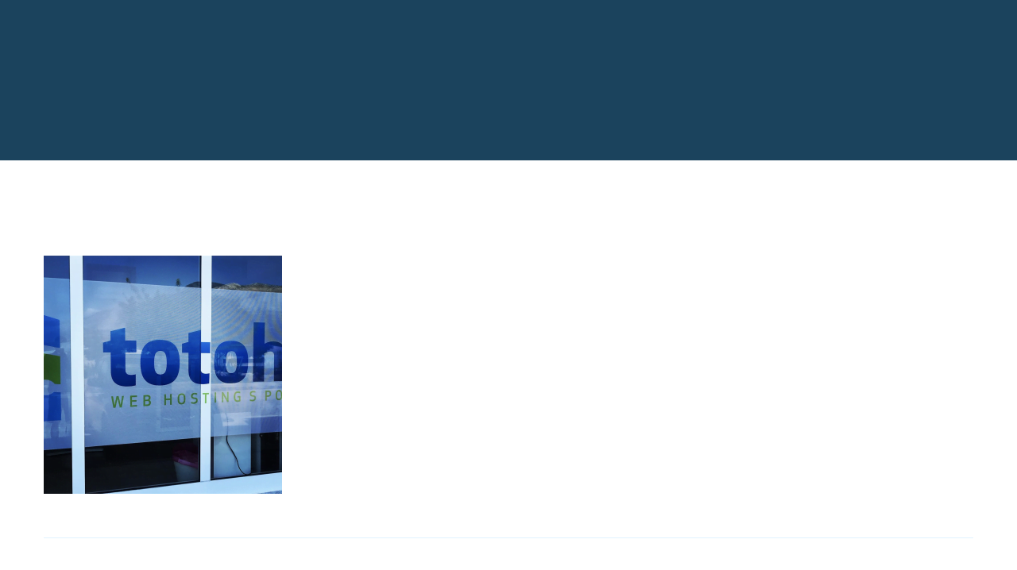

--- FILE ---
content_type: text/html; charset=UTF-8
request_url: https://totohost.hr/nastim/2-2/
body_size: 18428
content:
<!DOCTYPE html><html dir="ltr" lang="en-US" prefix="og: https://ogp.me/ns#"><head><script data-no-optimize="1">var litespeed_docref=sessionStorage.getItem("litespeed_docref");litespeed_docref&&(Object.defineProperty(document,"referrer",{get:function(){return litespeed_docref}}),sessionStorage.removeItem("litespeed_docref"));</script> <meta charset="UTF-8"><meta http-equiv="X-UA-Compatible" content="IE=edge"><meta name="viewport" content="width=device-width, initial-scale=1"><title>2 | Totohost.hr</title><meta name="robots" content="max-image-preview:large" /><link rel="canonical" href="https://totohost.hr/nastim/2-2/" /><meta name="generator" content="All in One SEO (AIOSEO) 4.9.3" /><meta property="og:locale" content="en_US" /><meta property="og:site_name" content="Totohost.hr | Totohost | Web hosting tvrtka" /><meta property="og:type" content="article" /><meta property="og:title" content="2 | Totohost.hr" /><meta property="og:url" content="https://totohost.hr/nastim/2-2/" /><meta property="article:published_time" content="2019-04-26T13:03:16+00:00" /><meta property="article:modified_time" content="2019-05-17T09:28:23+00:00" /> <script type="application/ld+json" class="aioseo-schema">{"@context":"https:\/\/schema.org","@graph":[{"@type":"BreadcrumbList","@id":"https:\/\/totohost.hr\/nastim\/2-2\/#breadcrumblist","itemListElement":[{"@type":"ListItem","@id":"https:\/\/totohost.hr#listItem","position":1,"name":"Home","item":"https:\/\/totohost.hr","nextItem":{"@type":"ListItem","@id":"https:\/\/totohost.hr\/nastim\/2-2\/#listItem","name":"2"}},{"@type":"ListItem","@id":"https:\/\/totohost.hr\/nastim\/2-2\/#listItem","position":2,"name":"2","previousItem":{"@type":"ListItem","@id":"https:\/\/totohost.hr#listItem","name":"Home"}}]},{"@type":"ItemPage","@id":"https:\/\/totohost.hr\/nastim\/2-2\/#itempage","url":"https:\/\/totohost.hr\/nastim\/2-2\/","name":"2 | Totohost.hr","inLanguage":"en-US","isPartOf":{"@id":"https:\/\/totohost.hr\/#website"},"breadcrumb":{"@id":"https:\/\/totohost.hr\/nastim\/2-2\/#breadcrumblist"},"author":{"@id":"https:\/\/totohost.hr\/author\/tino\/#author"},"creator":{"@id":"https:\/\/totohost.hr\/author\/tino\/#author"},"datePublished":"2019-04-26T13:03:16+02:00","dateModified":"2019-05-17T11:28:23+02:00"},{"@type":"Organization","@id":"https:\/\/totohost.hr\/#organization","name":"TOTOHOST d.o.o.","description":"Totohost | Web hosting tvrtka","url":"https:\/\/totohost.hr\/","telephone":"+385976813193"},{"@type":"Person","@id":"https:\/\/totohost.hr\/author\/tino\/#author","url":"https:\/\/totohost.hr\/author\/tino\/","name":"Tino Andriji\u0107"},{"@type":"WebSite","@id":"https:\/\/totohost.hr\/#website","url":"https:\/\/totohost.hr\/","name":"Totohost.hr","description":"Totohost | Web hosting tvrtka","inLanguage":"en-US","publisher":{"@id":"https:\/\/totohost.hr\/#organization"}}]}</script> <link rel='dns-prefetch' href='//maps.google.com' /><link rel='dns-prefetch' href='//fonts.googleapis.com' /><link rel="alternate" type="application/rss+xml" title="Totohost.hr &raquo; Feed" href="https://totohost.hr/feed/" /><link rel="alternate" type="application/rss+xml" title="Totohost.hr &raquo; Comments Feed" href="https://totohost.hr/comments/feed/" /><link rel="alternate" type="application/rss+xml" title="Totohost.hr &raquo; 2 Comments Feed" href="https://totohost.hr/nastim/2-2/feed/" /><link rel="alternate" title="oEmbed (JSON)" type="application/json+oembed" href="https://totohost.hr/wp-json/oembed/1.0/embed?url=https%3A%2F%2Ftotohost.hr%2Fnastim%2F2-2%2F" /><link rel="alternate" title="oEmbed (XML)" type="text/xml+oembed" href="https://totohost.hr/wp-json/oembed/1.0/embed?url=https%3A%2F%2Ftotohost.hr%2Fnastim%2F2-2%2F&#038;format=xml" />
 <script src="//www.googletagmanager.com/gtag/js?id=G-6C2KKGYR2N"  data-cfasync="false" data-wpfc-render="false" type="text/javascript" async></script> <script data-cfasync="false" data-wpfc-render="false" type="text/javascript">var mi_version = '9.11.1';
				var mi_track_user = true;
				var mi_no_track_reason = '';
								var MonsterInsightsDefaultLocations = {"page_location":"https:\/\/totohost.hr\/nastim\/2-2\/"};
								if ( typeof MonsterInsightsPrivacyGuardFilter === 'function' ) {
					var MonsterInsightsLocations = (typeof MonsterInsightsExcludeQuery === 'object') ? MonsterInsightsPrivacyGuardFilter( MonsterInsightsExcludeQuery ) : MonsterInsightsPrivacyGuardFilter( MonsterInsightsDefaultLocations );
				} else {
					var MonsterInsightsLocations = (typeof MonsterInsightsExcludeQuery === 'object') ? MonsterInsightsExcludeQuery : MonsterInsightsDefaultLocations;
				}

								var disableStrs = [
										'ga-disable-G-6C2KKGYR2N',
									];

				/* Function to detect opted out users */
				function __gtagTrackerIsOptedOut() {
					for (var index = 0; index < disableStrs.length; index++) {
						if (document.cookie.indexOf(disableStrs[index] + '=true') > -1) {
							return true;
						}
					}

					return false;
				}

				/* Disable tracking if the opt-out cookie exists. */
				if (__gtagTrackerIsOptedOut()) {
					for (var index = 0; index < disableStrs.length; index++) {
						window[disableStrs[index]] = true;
					}
				}

				/* Opt-out function */
				function __gtagTrackerOptout() {
					for (var index = 0; index < disableStrs.length; index++) {
						document.cookie = disableStrs[index] + '=true; expires=Thu, 31 Dec 2099 23:59:59 UTC; path=/';
						window[disableStrs[index]] = true;
					}
				}

				if ('undefined' === typeof gaOptout) {
					function gaOptout() {
						__gtagTrackerOptout();
					}
				}
								window.dataLayer = window.dataLayer || [];

				window.MonsterInsightsDualTracker = {
					helpers: {},
					trackers: {},
				};
				if (mi_track_user) {
					function __gtagDataLayer() {
						dataLayer.push(arguments);
					}

					function __gtagTracker(type, name, parameters) {
						if (!parameters) {
							parameters = {};
						}

						if (parameters.send_to) {
							__gtagDataLayer.apply(null, arguments);
							return;
						}

						if (type === 'event') {
														parameters.send_to = monsterinsights_frontend.v4_id;
							var hookName = name;
							if (typeof parameters['event_category'] !== 'undefined') {
								hookName = parameters['event_category'] + ':' + name;
							}

							if (typeof MonsterInsightsDualTracker.trackers[hookName] !== 'undefined') {
								MonsterInsightsDualTracker.trackers[hookName](parameters);
							} else {
								__gtagDataLayer('event', name, parameters);
							}
							
						} else {
							__gtagDataLayer.apply(null, arguments);
						}
					}

					__gtagTracker('js', new Date());
					__gtagTracker('set', {
						'developer_id.dZGIzZG': true,
											});
					if ( MonsterInsightsLocations.page_location ) {
						__gtagTracker('set', MonsterInsightsLocations);
					}
										__gtagTracker('config', 'G-6C2KKGYR2N', {"forceSSL":"true","link_attribution":"true"} );
										window.gtag = __gtagTracker;										(function () {
						/* https://developers.google.com/analytics/devguides/collection/analyticsjs/ */
						/* ga and __gaTracker compatibility shim. */
						var noopfn = function () {
							return null;
						};
						var newtracker = function () {
							return new Tracker();
						};
						var Tracker = function () {
							return null;
						};
						var p = Tracker.prototype;
						p.get = noopfn;
						p.set = noopfn;
						p.send = function () {
							var args = Array.prototype.slice.call(arguments);
							args.unshift('send');
							__gaTracker.apply(null, args);
						};
						var __gaTracker = function () {
							var len = arguments.length;
							if (len === 0) {
								return;
							}
							var f = arguments[len - 1];
							if (typeof f !== 'object' || f === null || typeof f.hitCallback !== 'function') {
								if ('send' === arguments[0]) {
									var hitConverted, hitObject = false, action;
									if ('event' === arguments[1]) {
										if ('undefined' !== typeof arguments[3]) {
											hitObject = {
												'eventAction': arguments[3],
												'eventCategory': arguments[2],
												'eventLabel': arguments[4],
												'value': arguments[5] ? arguments[5] : 1,
											}
										}
									}
									if ('pageview' === arguments[1]) {
										if ('undefined' !== typeof arguments[2]) {
											hitObject = {
												'eventAction': 'page_view',
												'page_path': arguments[2],
											}
										}
									}
									if (typeof arguments[2] === 'object') {
										hitObject = arguments[2];
									}
									if (typeof arguments[5] === 'object') {
										Object.assign(hitObject, arguments[5]);
									}
									if ('undefined' !== typeof arguments[1].hitType) {
										hitObject = arguments[1];
										if ('pageview' === hitObject.hitType) {
											hitObject.eventAction = 'page_view';
										}
									}
									if (hitObject) {
										action = 'timing' === arguments[1].hitType ? 'timing_complete' : hitObject.eventAction;
										hitConverted = mapArgs(hitObject);
										__gtagTracker('event', action, hitConverted);
									}
								}
								return;
							}

							function mapArgs(args) {
								var arg, hit = {};
								var gaMap = {
									'eventCategory': 'event_category',
									'eventAction': 'event_action',
									'eventLabel': 'event_label',
									'eventValue': 'event_value',
									'nonInteraction': 'non_interaction',
									'timingCategory': 'event_category',
									'timingVar': 'name',
									'timingValue': 'value',
									'timingLabel': 'event_label',
									'page': 'page_path',
									'location': 'page_location',
									'title': 'page_title',
									'referrer' : 'page_referrer',
								};
								for (arg in args) {
																		if (!(!args.hasOwnProperty(arg) || !gaMap.hasOwnProperty(arg))) {
										hit[gaMap[arg]] = args[arg];
									} else {
										hit[arg] = args[arg];
									}
								}
								return hit;
							}

							try {
								f.hitCallback();
							} catch (ex) {
							}
						};
						__gaTracker.create = newtracker;
						__gaTracker.getByName = newtracker;
						__gaTracker.getAll = function () {
							return [];
						};
						__gaTracker.remove = noopfn;
						__gaTracker.loaded = true;
						window['__gaTracker'] = __gaTracker;
					})();
									} else {
										console.log("");
					(function () {
						function __gtagTracker() {
							return null;
						}

						window['__gtagTracker'] = __gtagTracker;
						window['gtag'] = __gtagTracker;
					})();
									}</script> <style id='wp-img-auto-sizes-contain-inline-css' type='text/css'>img:is([sizes=auto i],[sizes^="auto," i]){contain-intrinsic-size:3000px 1500px}
/*# sourceURL=wp-img-auto-sizes-contain-inline-css */</style><style id="litespeed-ccss">ul{box-sizing:border-box}:root{--wp--preset--font-size--normal:16px;--wp--preset--font-size--huge:42px}:root{--wp--preset--aspect-ratio--square:1;--wp--preset--aspect-ratio--4-3:4/3;--wp--preset--aspect-ratio--3-4:3/4;--wp--preset--aspect-ratio--3-2:3/2;--wp--preset--aspect-ratio--2-3:2/3;--wp--preset--aspect-ratio--16-9:16/9;--wp--preset--aspect-ratio--9-16:9/16;--wp--preset--color--black:#000000;--wp--preset--color--cyan-bluish-gray:#abb8c3;--wp--preset--color--white:#ffffff;--wp--preset--color--pale-pink:#f78da7;--wp--preset--color--vivid-red:#cf2e2e;--wp--preset--color--luminous-vivid-orange:#ff6900;--wp--preset--color--luminous-vivid-amber:#fcb900;--wp--preset--color--light-green-cyan:#7bdcb5;--wp--preset--color--vivid-green-cyan:#00d084;--wp--preset--color--pale-cyan-blue:#8ed1fc;--wp--preset--color--vivid-cyan-blue:#0693e3;--wp--preset--color--vivid-purple:#9b51e0;--wp--preset--gradient--vivid-cyan-blue-to-vivid-purple:linear-gradient(135deg,rgba(6,147,227,1) 0%,rgb(155,81,224) 100%);--wp--preset--gradient--light-green-cyan-to-vivid-green-cyan:linear-gradient(135deg,rgb(122,220,180) 0%,rgb(0,208,130) 100%);--wp--preset--gradient--luminous-vivid-amber-to-luminous-vivid-orange:linear-gradient(135deg,rgba(252,185,0,1) 0%,rgba(255,105,0,1) 100%);--wp--preset--gradient--luminous-vivid-orange-to-vivid-red:linear-gradient(135deg,rgba(255,105,0,1) 0%,rgb(207,46,46) 100%);--wp--preset--gradient--very-light-gray-to-cyan-bluish-gray:linear-gradient(135deg,rgb(238,238,238) 0%,rgb(169,184,195) 100%);--wp--preset--gradient--cool-to-warm-spectrum:linear-gradient(135deg,rgb(74,234,220) 0%,rgb(151,120,209) 20%,rgb(207,42,186) 40%,rgb(238,44,130) 60%,rgb(251,105,98) 80%,rgb(254,248,76) 100%);--wp--preset--gradient--blush-light-purple:linear-gradient(135deg,rgb(255,206,236) 0%,rgb(152,150,240) 100%);--wp--preset--gradient--blush-bordeaux:linear-gradient(135deg,rgb(254,205,165) 0%,rgb(254,45,45) 50%,rgb(107,0,62) 100%);--wp--preset--gradient--luminous-dusk:linear-gradient(135deg,rgb(255,203,112) 0%,rgb(199,81,192) 50%,rgb(65,88,208) 100%);--wp--preset--gradient--pale-ocean:linear-gradient(135deg,rgb(255,245,203) 0%,rgb(182,227,212) 50%,rgb(51,167,181) 100%);--wp--preset--gradient--electric-grass:linear-gradient(135deg,rgb(202,248,128) 0%,rgb(113,206,126) 100%);--wp--preset--gradient--midnight:linear-gradient(135deg,rgb(2,3,129) 0%,rgb(40,116,252) 100%);--wp--preset--font-size--small:13px;--wp--preset--font-size--medium:20px;--wp--preset--font-size--large:36px;--wp--preset--font-size--x-large:42px;--wp--preset--spacing--20:0.44rem;--wp--preset--spacing--30:0.67rem;--wp--preset--spacing--40:1rem;--wp--preset--spacing--50:1.5rem;--wp--preset--spacing--60:2.25rem;--wp--preset--spacing--70:3.38rem;--wp--preset--spacing--80:5.06rem;--wp--preset--shadow--natural:6px 6px 9px rgba(0, 0, 0, 0.2);--wp--preset--shadow--deep:12px 12px 50px rgba(0, 0, 0, 0.4);--wp--preset--shadow--sharp:6px 6px 0px rgba(0, 0, 0, 0.2);--wp--preset--shadow--outlined:6px 6px 0px -3px rgba(255, 255, 255, 1), 6px 6px rgba(0, 0, 0, 1);--wp--preset--shadow--crisp:6px 6px 0px rgba(0, 0, 0, 1)}.fa{display:inline-block;font:normal normal normal 14px/1 FontAwesome;font-size:inherit;text-rendering:auto;-webkit-font-smoothing:antialiased;-moz-osx-font-smoothing:grayscale}.fa-angle-down:before{content:""}i{font-family:material;speak:none;font-style:normal;font-weight:400;font-variant:normal;text-transform:none;line-height:1;-webkit-font-smoothing:antialiased;-moz-osx-font-smoothing:grayscale}@keyframes fadein1{0%{opacity:0}100%{opacity:1}}#fhw_cookiehinweis{width:100%;animation:fadein1 3s;position:fixed;left:0;z-index:9999;display:none;grid-template-columns:auto auto auto;padding:10px;justify-items:center;align-items:center}#fhw_cookiehinweis p{display:inline;text-align:center;width:100%;margin:0}@keyframes fadein1{0%{opacity:0}100%{opacity:1}}#fhw_cookiehinweis{width:100%;animation:fadein1 3s;position:fixed;left:0;z-index:9999;display:none;grid-template-columns:auto auto auto;padding:10px;justify-items:center;align-items:center}#fhw_cookiehinweis p{display:inline;text-align:center;width:100%}@media screen and (max-width:650px){#fhw_cookiehinweis{grid-template-rows:auto auto auto;grid-template-columns:auto;row-gap:20px}}.vc_row:before,.vc_row:after{content:" ";display:table}.vc_row:after{clear:both}.vc_column_container{width:100%}.vc_row{margin-left:-7px;margin-right:-8px}.vc_col-sm-12{position:relative;min-height:1px;padding-left:7.5px;padding-right:7.5px;-webkit-box-sizing:border-box;-moz-box-sizing:border-box;box-sizing:border-box}@media (min-width:768px){.vc_col-sm-12{float:left}.vc_col-sm-12{width:100%}}.wpb_text_column p:last-child,.wpb_text_column *:last-child{margin-bottom:0}.wpb_content_element{margin-bottom:35px}.wpb-content-wrapper{margin:0;padding:0;border:none;overflow:unset;display:block}.vc_column-inner::before,.vc_column-inner::after{content:" ";display:table}.vc_column-inner::after{clear:both}.vc_column_container{padding-left:0;padding-right:0}.vc_column_container>.vc_column-inner{box-sizing:border-box;padding-left:7.5px;padding-right:7.5px;width:100%}.fa{-moz-osx-font-smoothing:grayscale;-webkit-font-smoothing:antialiased;display:inline-block;font-style:normal;font-variant:normal;text-rendering:auto;line-height:1}.fa-angle-down:before{content:""}.fa{font-family:"Font Awesome 5 Free"}.fa{font-weight:900}:root{--blue:#007bff;--indigo:#6610f2;--purple:#6f42c1;--pink:#e83e8c;--red:#dc3545;--orange:#fd7e14;--yellow:#ffc107;--green:#28a745;--teal:#20c997;--cyan:#17a2b8;--white:#fff;--gray:#6c757d;--gray-dark:#343a40;--primary:#007bff;--secondary:#6c757d;--success:#28a745;--info:#17a2b8;--warning:#ffc107;--danger:#dc3545;--light:#f8f9fa;--dark:#343a40;--breakpoint-xs:0;--breakpoint-sm:576px;--breakpoint-md:768px;--breakpoint-lg:992px;--breakpoint-xl:1200px;--font-family-sans-serif:-apple-system,BlinkMacSystemFont,"Segoe UI",Roboto,"Helvetica Neue",Arial,sans-serif,"Apple Color Emoji","Segoe UI Emoji","Segoe UI Symbol";--font-family-monospace:SFMono-Regular,Menlo,Monaco,Consolas,"Liberation Mono","Courier New",monospace}*,::after,::before{box-sizing:border-box}html{font-family:sans-serif;line-height:1.15;-webkit-text-size-adjust:100%;-ms-text-size-adjust:100%;-ms-overflow-style:scrollbar}@-ms-viewport{width:device-width}header,nav,section{display:block}body{margin:0;font-family:-apple-system,BlinkMacSystemFont,"Segoe UI",Roboto,"Helvetica Neue",Arial,sans-serif,"Apple Color Emoji","Segoe UI Emoji","Segoe UI Symbol";font-size:1rem;font-weight:400;line-height:1.5;color:#212529;text-align:left;background-color:#fff}h2{margin-top:0;margin-bottom:.5rem}p{margin-top:0;margin-bottom:1rem}ul{margin-top:0;margin-bottom:1rem}ul ul{margin-bottom:0}b{font-weight:bolder}a{color:#007bff;text-decoration:none;background-color:#fff0;-webkit-text-decoration-skip:objects}img{vertical-align:middle;border-style:none}table{border-collapse:collapse}button{border-radius:0}button{margin:0;font-family:inherit;font-size:inherit;line-height:inherit}button{overflow:visible}button{text-transform:none}button,html [type=button]{-webkit-appearance:button}[type=button]::-moz-focus-inner,button::-moz-focus-inner{padding:0;border-style:none}::-webkit-file-upload-button{font:inherit;-webkit-appearance:button}h2{margin-bottom:.5rem;font-family:inherit;font-weight:500;line-height:1.2;color:inherit}h2{font-size:2rem}.container{width:100%;padding-right:15px;padding-left:15px;margin-right:auto;margin-left:auto}@media (min-width:576px){.container{max-width:540px}}@media (min-width:768px){.container{max-width:720px}}@media (min-width:992px){.container{max-width:960px}}@media (min-width:1200px){.container{max-width:1140px}}.row{display:-webkit-box;display:-ms-flexbox;display:flex;-ms-flex-wrap:wrap;flex-wrap:wrap;margin-right:-15px;margin-left:-15px}.col-5,.col-7,.col-lg-10,.col-lg-2,.col-md-12,.col-md-3,.col-md-9,.col-sm-5,.col-sm-7,.col-xl-3,.col-xl-9{position:relative;width:100%;min-height:1px;padding-right:15px;padding-left:15px}.col-5{-webkit-box-flex:0;-ms-flex:0 0 41.666667%;flex:0 0 41.666667%;max-width:41.666667%}.col-7{-webkit-box-flex:0;-ms-flex:0 0 58.333333%;flex:0 0 58.333333%;max-width:58.333333%}@media (min-width:576px){.col-sm-5{-webkit-box-flex:0;-ms-flex:0 0 41.666667%;flex:0 0 41.666667%;max-width:41.666667%}.col-sm-7{-webkit-box-flex:0;-ms-flex:0 0 58.333333%;flex:0 0 58.333333%;max-width:58.333333%}}@media (min-width:768px){.col-md-3{-webkit-box-flex:0;-ms-flex:0 0 25%;flex:0 0 25%;max-width:25%}.col-md-9{-webkit-box-flex:0;-ms-flex:0 0 75%;flex:0 0 75%;max-width:75%}.col-md-12{-webkit-box-flex:0;-ms-flex:0 0 100%;flex:0 0 100%;max-width:100%}}@media (min-width:992px){.col-lg-2{-webkit-box-flex:0;-ms-flex:0 0 16.666667%;flex:0 0 16.666667%;max-width:16.666667%}.col-lg-10{-webkit-box-flex:0;-ms-flex:0 0 83.333333%;flex:0 0 83.333333%;max-width:83.333333%}}@media (min-width:1200px){.col-xl-3{-webkit-box-flex:0;-ms-flex:0 0 25%;flex:0 0 25%;max-width:25%}.col-xl-9{-webkit-box-flex:0;-ms-flex:0 0 75%;flex:0 0 75%;max-width:75%}}.bg-secondary{background-color:#6c757d!important}.text-center{text-align:center!important}.text-white{color:#fff!important}button::-moz-focus-inner{padding:0;border:0}::-webkit-input-placeholder{color:#90a0aa!important;opacity:1!important}::-moz-placeholder{color:#90a0aa!important;opacity:1!important}img{max-width:100%;height:auto}p{line-height:1.8}p:last-child{margin-bottom:0}a{color:#ff895d}a{text-decoration:none}h2{font-weight:400;line-height:1.4}body{font-family:"Montserrat",sans-serif;font-size:14px;color:#1b435d;background:#fff;position:relative;overflow-x:hidden;-ms-word-wrap:break-word;word-wrap:break-word}.bg-secondary{background-color:#1b435d!important}.pb-120{padding-bottom:120px}.pt-120{padding-top:120px}header.header{position:fixed;top:0;width:100%;z-index:99}.header-container{padding-top:35px;padding-bottom:17px;width:100%;z-index:99}.header-container .logo img{padding-top:9px;display:inline-block}.header-container .logo img+img{display:none}.header-menu,.header-menu ul,.header-menu ul li,.header-menu ul li a{margin:0;padding:0;border:0;list-style:none;line-height:1;display:block;position:relative}.header-menu>ul{text-align:right;margin-top:7px}.header-menu>ul ul{text-align:left;z-index:99999}.header-menu>ul>li{display:inline-block;padding-bottom:25px}.header-menu>ul>li+li{margin-left:10px}.header-menu>ul>li>a{padding:6px 14px;border-radius:100px;color:#fff;background:#fff0;text-decoration:none;font-weight:500}.header-menu>ul>li>a>i{font-size:12px}.header-menu>ul>li.current-menu-ancestor>a{background:#fff;color:#7fc3ec}.header-menu ul ul{position:absolute;left:-9999px;opacity:0}.header-menu>ul>li>ul{top:91px;background:#fff;padding:10px 0;box-shadow:0 0 10px rgb(0 0 0/.1)}.header-menu>ul>li>ul:before{content:"";position:absolute;left:20px;top:-7px;width:0;height:0;border-bottom:7px solid #fff;border-left:7px solid #fff0;border-right:7px solid #fff0}.header-menu ul ul li a{width:180px;padding:5px 20px;color:#757575;font-size:13px;line-height:18px;position:relative}.header-menu ul ul li.current-menu-item>a{color:#ff895d}.header-style-two .header-menu>ul>li.current-menu-ancestor>a{background:#fff0;color:#ff895d}.page-title{padding-top:65px;padding-bottom:80px;position:relative}.page-title h2{font-size:30px;font-weight:500;text-transform:capitalize;margin-bottom:15px}[data-animate]{visibility:hidden;-webkit-animation-duration:0.6s;animation-duration:0.6s}.page.type-page:after{content:" ";display:table;clear:both}.content.type-page table{border:1px solid #ddd;width:100%}.content.type-page table>tbody>tr>td{border:1px solid #ddd;padding:5px 10px}@media (min-width:1220px){.container{max-width:1200px}}@media (max-width:1199.98px){.header-menu>ul>li+li{margin-left:5px}}@media (max-width:991.98px){.header-container .container .row{position:relative}.header-container .container .row>div:nth-child(2n){position:initial}.header-menu>ul>li{padding-top:0;padding-bottom:0;margin-left:0px!important}.header-menu>ul>li:first-child{border-top:0px!important}.header-menu ul li a{color:#1b435d;padding:12px 15px!important}.header-menu ul ul li a{padding-left:30px!important;width:auto}.header-menu{text-align:right;position:initial}.header-menu>ul{position:absolute!important;top:43px!important;left:15px!important;width:calc(100% - 30px)!important;background:#fff;box-shadow:0 0 10px rgb(0 0 0/.1);max-height:350px;overflow-y:auto}.header-menu ul,.header-menu ul ul,.header-menu>ul,.header-menu>ul>li>ul{position:relative;left:0;right:auto;top:0;width:100%;display:none;padding:0;opacity:1;text-align:left;z-index:99999}.header-menu ul li{width:100%;border-top:1px solid rgb(120 120 120/.2)}.header-menu>ul>li>a,.header-menu ul ul li a,.header-menu ul ul li:first-child>a,.header-menu ul ul li:last-child>a{border-radius:0;-webkit-box-shadow:none;box-shadow:none;background:none}.header-menu ul li a i{display:none}.header-menu>ul>li>ul{box-shadow:none}.header-menu>ul>li>ul:before{display:none}.page-title{padding-top:40px;padding-bottom:50px}}@media (max-width:767.98px){.pt-120{padding-top:70px}.pb-120{padding-bottom:70px}}@media (max-width:575.98px){.header-container .logo img{padding-top:5px}.header-container .logo{padding-top:2.5px}.header-menu>ul{top:31px!important}}body{font-family:Montserrat,sans-serif!important;font-size:15px}.header-menu>ul>li>a{font-family:Montserrat,sans-serif!important;font-style:normal;text-transform:none}a,.header-menu ul ul li.active>a,.header-style-two .header-menu>ul>li.current-menu-ancestor>a,.header-menu>ul>li.current-menu-ancestor>a{color:}.header-container{background-color:}.header-menu>ul>li>a,.header-menu ul ul li a{color:}.page-title.text-white.text-center{color:!important}:root{--wp-gdpr--bar--background-color:#000000;--wp-gdpr--bar--color:#ffffff;--wp-gdpr--button--background-color:#000000;--wp-gdpr--button--background-color--darken:#000000;--wp-gdpr--button--color:#ffffff}</style><link rel="preload" data-asynced="1" data-optimized="2" as="style" onload="this.onload=null;this.rel='stylesheet'" href="https://totohost.hr/wp-content/litespeed/css/30ce49954d0de49d4bef7350a009c029.css?ver=74632" /><script data-optimized="1" type="litespeed/javascript" data-src="https://totohost.hr/wp-content/plugins/litespeed-cache/assets/js/css_async.min.js"></script> <style id='global-styles-inline-css' type='text/css'>:root{--wp--preset--aspect-ratio--square: 1;--wp--preset--aspect-ratio--4-3: 4/3;--wp--preset--aspect-ratio--3-4: 3/4;--wp--preset--aspect-ratio--3-2: 3/2;--wp--preset--aspect-ratio--2-3: 2/3;--wp--preset--aspect-ratio--16-9: 16/9;--wp--preset--aspect-ratio--9-16: 9/16;--wp--preset--color--black: #000000;--wp--preset--color--cyan-bluish-gray: #abb8c3;--wp--preset--color--white: #ffffff;--wp--preset--color--pale-pink: #f78da7;--wp--preset--color--vivid-red: #cf2e2e;--wp--preset--color--luminous-vivid-orange: #ff6900;--wp--preset--color--luminous-vivid-amber: #fcb900;--wp--preset--color--light-green-cyan: #7bdcb5;--wp--preset--color--vivid-green-cyan: #00d084;--wp--preset--color--pale-cyan-blue: #8ed1fc;--wp--preset--color--vivid-cyan-blue: #0693e3;--wp--preset--color--vivid-purple: #9b51e0;--wp--preset--gradient--vivid-cyan-blue-to-vivid-purple: linear-gradient(135deg,rgb(6,147,227) 0%,rgb(155,81,224) 100%);--wp--preset--gradient--light-green-cyan-to-vivid-green-cyan: linear-gradient(135deg,rgb(122,220,180) 0%,rgb(0,208,130) 100%);--wp--preset--gradient--luminous-vivid-amber-to-luminous-vivid-orange: linear-gradient(135deg,rgb(252,185,0) 0%,rgb(255,105,0) 100%);--wp--preset--gradient--luminous-vivid-orange-to-vivid-red: linear-gradient(135deg,rgb(255,105,0) 0%,rgb(207,46,46) 100%);--wp--preset--gradient--very-light-gray-to-cyan-bluish-gray: linear-gradient(135deg,rgb(238,238,238) 0%,rgb(169,184,195) 100%);--wp--preset--gradient--cool-to-warm-spectrum: linear-gradient(135deg,rgb(74,234,220) 0%,rgb(151,120,209) 20%,rgb(207,42,186) 40%,rgb(238,44,130) 60%,rgb(251,105,98) 80%,rgb(254,248,76) 100%);--wp--preset--gradient--blush-light-purple: linear-gradient(135deg,rgb(255,206,236) 0%,rgb(152,150,240) 100%);--wp--preset--gradient--blush-bordeaux: linear-gradient(135deg,rgb(254,205,165) 0%,rgb(254,45,45) 50%,rgb(107,0,62) 100%);--wp--preset--gradient--luminous-dusk: linear-gradient(135deg,rgb(255,203,112) 0%,rgb(199,81,192) 50%,rgb(65,88,208) 100%);--wp--preset--gradient--pale-ocean: linear-gradient(135deg,rgb(255,245,203) 0%,rgb(182,227,212) 50%,rgb(51,167,181) 100%);--wp--preset--gradient--electric-grass: linear-gradient(135deg,rgb(202,248,128) 0%,rgb(113,206,126) 100%);--wp--preset--gradient--midnight: linear-gradient(135deg,rgb(2,3,129) 0%,rgb(40,116,252) 100%);--wp--preset--font-size--small: 13px;--wp--preset--font-size--medium: 20px;--wp--preset--font-size--large: 36px;--wp--preset--font-size--x-large: 42px;--wp--preset--spacing--20: 0.44rem;--wp--preset--spacing--30: 0.67rem;--wp--preset--spacing--40: 1rem;--wp--preset--spacing--50: 1.5rem;--wp--preset--spacing--60: 2.25rem;--wp--preset--spacing--70: 3.38rem;--wp--preset--spacing--80: 5.06rem;--wp--preset--shadow--natural: 6px 6px 9px rgba(0, 0, 0, 0.2);--wp--preset--shadow--deep: 12px 12px 50px rgba(0, 0, 0, 0.4);--wp--preset--shadow--sharp: 6px 6px 0px rgba(0, 0, 0, 0.2);--wp--preset--shadow--outlined: 6px 6px 0px -3px rgb(255, 255, 255), 6px 6px rgb(0, 0, 0);--wp--preset--shadow--crisp: 6px 6px 0px rgb(0, 0, 0);}:where(.is-layout-flex){gap: 0.5em;}:where(.is-layout-grid){gap: 0.5em;}body .is-layout-flex{display: flex;}.is-layout-flex{flex-wrap: wrap;align-items: center;}.is-layout-flex > :is(*, div){margin: 0;}body .is-layout-grid{display: grid;}.is-layout-grid > :is(*, div){margin: 0;}:where(.wp-block-columns.is-layout-flex){gap: 2em;}:where(.wp-block-columns.is-layout-grid){gap: 2em;}:where(.wp-block-post-template.is-layout-flex){gap: 1.25em;}:where(.wp-block-post-template.is-layout-grid){gap: 1.25em;}.has-black-color{color: var(--wp--preset--color--black) !important;}.has-cyan-bluish-gray-color{color: var(--wp--preset--color--cyan-bluish-gray) !important;}.has-white-color{color: var(--wp--preset--color--white) !important;}.has-pale-pink-color{color: var(--wp--preset--color--pale-pink) !important;}.has-vivid-red-color{color: var(--wp--preset--color--vivid-red) !important;}.has-luminous-vivid-orange-color{color: var(--wp--preset--color--luminous-vivid-orange) !important;}.has-luminous-vivid-amber-color{color: var(--wp--preset--color--luminous-vivid-amber) !important;}.has-light-green-cyan-color{color: var(--wp--preset--color--light-green-cyan) !important;}.has-vivid-green-cyan-color{color: var(--wp--preset--color--vivid-green-cyan) !important;}.has-pale-cyan-blue-color{color: var(--wp--preset--color--pale-cyan-blue) !important;}.has-vivid-cyan-blue-color{color: var(--wp--preset--color--vivid-cyan-blue) !important;}.has-vivid-purple-color{color: var(--wp--preset--color--vivid-purple) !important;}.has-black-background-color{background-color: var(--wp--preset--color--black) !important;}.has-cyan-bluish-gray-background-color{background-color: var(--wp--preset--color--cyan-bluish-gray) !important;}.has-white-background-color{background-color: var(--wp--preset--color--white) !important;}.has-pale-pink-background-color{background-color: var(--wp--preset--color--pale-pink) !important;}.has-vivid-red-background-color{background-color: var(--wp--preset--color--vivid-red) !important;}.has-luminous-vivid-orange-background-color{background-color: var(--wp--preset--color--luminous-vivid-orange) !important;}.has-luminous-vivid-amber-background-color{background-color: var(--wp--preset--color--luminous-vivid-amber) !important;}.has-light-green-cyan-background-color{background-color: var(--wp--preset--color--light-green-cyan) !important;}.has-vivid-green-cyan-background-color{background-color: var(--wp--preset--color--vivid-green-cyan) !important;}.has-pale-cyan-blue-background-color{background-color: var(--wp--preset--color--pale-cyan-blue) !important;}.has-vivid-cyan-blue-background-color{background-color: var(--wp--preset--color--vivid-cyan-blue) !important;}.has-vivid-purple-background-color{background-color: var(--wp--preset--color--vivid-purple) !important;}.has-black-border-color{border-color: var(--wp--preset--color--black) !important;}.has-cyan-bluish-gray-border-color{border-color: var(--wp--preset--color--cyan-bluish-gray) !important;}.has-white-border-color{border-color: var(--wp--preset--color--white) !important;}.has-pale-pink-border-color{border-color: var(--wp--preset--color--pale-pink) !important;}.has-vivid-red-border-color{border-color: var(--wp--preset--color--vivid-red) !important;}.has-luminous-vivid-orange-border-color{border-color: var(--wp--preset--color--luminous-vivid-orange) !important;}.has-luminous-vivid-amber-border-color{border-color: var(--wp--preset--color--luminous-vivid-amber) !important;}.has-light-green-cyan-border-color{border-color: var(--wp--preset--color--light-green-cyan) !important;}.has-vivid-green-cyan-border-color{border-color: var(--wp--preset--color--vivid-green-cyan) !important;}.has-pale-cyan-blue-border-color{border-color: var(--wp--preset--color--pale-cyan-blue) !important;}.has-vivid-cyan-blue-border-color{border-color: var(--wp--preset--color--vivid-cyan-blue) !important;}.has-vivid-purple-border-color{border-color: var(--wp--preset--color--vivid-purple) !important;}.has-vivid-cyan-blue-to-vivid-purple-gradient-background{background: var(--wp--preset--gradient--vivid-cyan-blue-to-vivid-purple) !important;}.has-light-green-cyan-to-vivid-green-cyan-gradient-background{background: var(--wp--preset--gradient--light-green-cyan-to-vivid-green-cyan) !important;}.has-luminous-vivid-amber-to-luminous-vivid-orange-gradient-background{background: var(--wp--preset--gradient--luminous-vivid-amber-to-luminous-vivid-orange) !important;}.has-luminous-vivid-orange-to-vivid-red-gradient-background{background: var(--wp--preset--gradient--luminous-vivid-orange-to-vivid-red) !important;}.has-very-light-gray-to-cyan-bluish-gray-gradient-background{background: var(--wp--preset--gradient--very-light-gray-to-cyan-bluish-gray) !important;}.has-cool-to-warm-spectrum-gradient-background{background: var(--wp--preset--gradient--cool-to-warm-spectrum) !important;}.has-blush-light-purple-gradient-background{background: var(--wp--preset--gradient--blush-light-purple) !important;}.has-blush-bordeaux-gradient-background{background: var(--wp--preset--gradient--blush-bordeaux) !important;}.has-luminous-dusk-gradient-background{background: var(--wp--preset--gradient--luminous-dusk) !important;}.has-pale-ocean-gradient-background{background: var(--wp--preset--gradient--pale-ocean) !important;}.has-electric-grass-gradient-background{background: var(--wp--preset--gradient--electric-grass) !important;}.has-midnight-gradient-background{background: var(--wp--preset--gradient--midnight) !important;}.has-small-font-size{font-size: var(--wp--preset--font-size--small) !important;}.has-medium-font-size{font-size: var(--wp--preset--font-size--medium) !important;}.has-large-font-size{font-size: var(--wp--preset--font-size--large) !important;}.has-x-large-font-size{font-size: var(--wp--preset--font-size--x-large) !important;}
/*# sourceURL=global-styles-inline-css */</style><style id='classic-theme-styles-inline-css' type='text/css'>/*! This file is auto-generated */
.wp-block-button__link{color:#fff;background-color:#32373c;border-radius:9999px;box-shadow:none;text-decoration:none;padding:calc(.667em + 2px) calc(1.333em + 2px);font-size:1.125em}.wp-block-file__button{background:#32373c;color:#fff;text-decoration:none}
/*# sourceURL=/wp-includes/css/classic-themes.min.css */</style><style id='color-schemes-inline-css' type='text/css'>body {
                font-family: Montserrat, sans-serif!important;
                font-size : 15px;
            }

            .header-menu > ul > li > a {
                font-family: Montserrat, sans-serif!important;
                font-style: normal;
                text-transform: none;
            }

            .section-title h2 {
                font-family: Montserrat, sans-serif!important;
                font-style: normal;
                text-transform: none;
            }
			
            
			/*------------------------------------*\
				COLOR
			\*------------------------------------*/
			
            a,
			a:hover,
			.header-style-two .header-menu > ul > li.active > a, 
			.header-style-three .header-menu > ul > li.active > a,
			.sticking.header-style-two .header-menu > ul > li:hover > a, 
			.sticking.header-style-three .header-menu > ul > li:hover > a, 
			.sticking.header-style-two .header-menu > ul > li.active > a, 
			.sticking.header-style-three .header-menu > ul > li.active > a,
			.header-menu ul ul li:hover > a, 
			.header-menu ul ul li > a:hover, 
			.header-menu ul ul li.active > a,
			.header-style-two .header-menu > ul > li:hover > a, 
			.header-style-two .header-menu > ul > li > a:hover, 
			.header-style-three .header-menu > ul > li:hover > a, 
			.header-style-three .header-menu > ul > li > a:hover,
			.main-banner-style-two .scroll-down p i,
			.dc-amount li span,
			.single-ch-plan ul li i.fa-times,
			.single-ch-plan-style-two p span.price,
			.home-review-slider-two .swiper-slide:before,
			.single-latest-news h2 a:hover,
			.footer-social-icons li a:hover,
			.copyright a,
			.copyright a:hover,
			.jqvmap-pin i,
			.register-button a,
			.register-button a:hover,
			.single-ch-plan:hover h3,
			.home-review-slider:before,
			.vps-pricing-plans li:before,
			.domain-names ul ul li:nth-child(2),
			.pagination li.active a, 
			.pagination li a:hover,
			.sidebar-list li a:hover,
			.single-popular-post-info a:hover,
			.share-icons li a:hover,
			.author-info ul li a:hover,
			.about-us > ul li a:hover, 
			.about-us > ul li a.active,
			.about-us a.read-more:hover,
			.about-us a.read-more span,
			.page-title li a:hover,
			.comment-content h4 a:hover,
			.team-nav li a:hover,
			.header-style-two .header-menu > ul > li.current-menu-ancestor > a, 
			.header-style-two .header-menu > ul > li.current_page_item > a, 
			.header-style-three .header-menu > ul > li.current-menu-ancestor > a, 
			.header-style-three .header-menu > ul > li.current_page_item > a,
			.sticking.header-style-two .header-menu > ul > li:hover > a, 
			.sticking.header-style-three .header-menu > ul > li:hover > a, 
			.sticking.header-style-two .header-menu > ul > li.current-menu-ancestor > a, 
			.sticking.header-style-three .header-menu > ul > li.current-menu-ancestor > a,
			.header-menu > ul > li.current-menu-ancestor > a,
			.woocommerce ul.cart_list li a:hover, 
			.woocommerce ul.product_list_widget li a:hover,
			li.type-product a:hover h2,
			.widget_archive ul li a:hover, 
			.widget_categories ul li a:hover, 
			.widget_meta ul li a:hover, 
			.widget_nav_menu ul li a:hover, 
			.widget_pages ul li a:hover, 
			.woocommerce-widget-layered-nav ul li a:hover, 
			.widget_product_categories ul li a:hover, 
			.sidebar-list li a:hover,
			.woocommerce div.product p.price, 
			.woocommerce div.product span.price,
			.ColorSwitcher--open .ColorSwitcher__control:before {
				color: ;
			}
			
			
			/*------------------------------------*\
				BACKGROUND COLOR
			\*------------------------------------*/

			.btn-primary, 
			.btn-primary:focus, 
			.btn-primary.focus, 
			.btn-primary.disabled, 
			.btn-primary:disabled, 
			.btn-primary:not(:disabled):not(.disabled):active, 
			.btn-primary:not(:disabled):not(.disabled).active, 
			.show > .btn-primary.dropdown-toggle, 
			.btn-primary:not(:disabled):not(.disabled):active:focus, 
			.btn-primary:not(:disabled):not(.disabled).active:focus, 
			.show > .btn-primary.dropdown-toggle:focus
			.sticking.header-style-two .register-button a, 
			.sticking.header-style-three .register-button a,
			.sticking.header-style-two .register-button a, 
			.sticking.header-style-three .register-button a,
			.single-reason h3:before,
			.single-ch-plan span.standard-plan-style-two,
			.review-swiper-pagination .swiper-pagination-bullet-active,
			.single-ch-plan a:hover,
			.back-to-top a,
			.sticking .register-button a,
			.pricing-nav-switch ul li a.active,
			.vps-pricing-feature .progress,
			.single-feature:hover .btn-secondary, 
			.single-feature.active .btn-secondary,
			.single-ch-plan span.standard-plan,
			.vps-pricing-plans li span,
			.header-style-three .register-button a,
			.contact-info .footer-social-icons a:hover,
			.sidebar-social-icons li a:hover,
			.member-hover-wrap:before,
			.woocommerce .widget_shopping_cart .buttons a, 
			.woocommerce.widget_shopping_cart .buttons a, 
			.woocommerce .widget_price_filter .price_slider_amount .button, 
			.woocommerce #respond input#submit, 
			.woocommerce a.button, .woocommerce button.button, 
			.woocommerce input.button,
			.ColorSwitcher__control,
			.woocommerce span.onsale,
			.woocommerce .widget_price_filter .ui-slider .ui-slider-range, 
			.woocommerce .widget_price_filter .ui-slider .ui-slider-handle {
				background-color: ;
			}

			.woocommerce #respond input#submit.alt.disabled, .woocommerce #respond input#submit.alt.disabled:hover, .woocommerce #respond input#submit.alt:disabled, .woocommerce #respond input#submit.alt:disabled:hover, .woocommerce #respond input#submit.alt:disabled[disabled], .woocommerce #respond input#submit.alt:disabled[disabled]:hover, .woocommerce a.button.alt.disabled, .woocommerce a.button.alt.disabled:hover, .woocommerce a.button.alt:disabled, .woocommerce a.button.alt:disabled:hover, .woocommerce a.button.alt:disabled[disabled], .woocommerce a.button.alt:disabled[disabled]:hover, .woocommerce button.button.alt.disabled, .woocommerce button.button.alt.disabled:hover, .woocommerce button.button.alt:disabled, .woocommerce button.button.alt:disabled:hover, .woocommerce button.button.alt:disabled[disabled], .woocommerce button.button.alt:disabled[disabled]:hover, .woocommerce input.button.alt.disabled, .woocommerce input.button.alt.disabled:hover, .woocommerce input.button.alt:disabled, .woocommerce input.button.alt:disabled:hover, .woocommerce input.button.alt:disabled[disabled], .woocommerce input.button.alt:disabled[disabled]:hover,	.woocommerce #respond input#submit.alt, .woocommerce a.button.alt, .woocommerce button.button.alt, .woocommerce input.button.alt {
				background-color: ;
			}

			.section-title h2 svg,
			.zigzag-border svg {
				stroke: ;
			}


			/*------------------------------------*\
				THEME STICKY COLOR
			\*------------------------------------*/

			.sticking.header-style-two .register-button a:hover, 
			.sticking.header-style-three .register-button a:hover,
			.btn-primary:hover,
			.back-to-top a:hover,
			.sticking .register-button a:hover,
			.single-feature:hover .btn-secondary:hover, 
			.single-feature.active .btn-secondary:hover,
			.header-style-three .register-button a:hover,
			.sticking.header-style-two .register-button a:hover, 
			.sticking.header-style-three .register-button a:hover, 
			.btn-primary:hover, .back-to-top a:hover, 
			.sticking .register-button a:hover, 
			.single-feature:hover .btn-secondary:hover, 
			.single-feature.active .btn-secondary:hover, 
			.header-style-three .register-button a:hover,
			.woocommerce .widget_shopping_cart .buttons a:hover, 
			.woocommerce.widget_shopping_cart .buttons a:hover, 
			.woocommerce .widget_price_filter .price_slider_amount .button:hover, 
			.woocommerce #respond input#submit:hover, 
			.woocommerce a.button:hover, 
			.woocommerce button.button:hover, 
			.woocommerce input.button:hover,
			.woocommerce #respond input#submit.alt:hover, .woocommerce a.button.alt:hover, .woocommerce button.button.alt:hover, .woocommerce input.button.alt:hover {
				background-color: ;
			}

			
			/*------------------------------------*\
				BORDER COLOR
			\*------------------------------------*/

			.main-banner-style-two .banner-content ul li:last-child a, 
			.main-banner-style-three .banner-content ul li:last-child a,
			.review-swiper-pagination .swiper-pagination-bullet,
			.contact-info .footer-social-icons a:hover,
			.sidebar-social-icons li a:hover {
				border-color: ;
			}


			/*------------------------------------*\
				STICKY BORDER COLOR
			\*------------------------------------*/

			.main-banner-style-two .banner-content ul li:last-child a:hover, 
			.main-banner-style-three .banner-content ul li:last-child a:hover {
				border-color: ;
			}
			
			
			/*------------------------------------*\
				CUSTOM COLOR
			\*------------------------------------*/

        	/*------------------------------------*\
				Menu
			\*------------------------------------*/
			.header-container{
        		background-color: ;
        	}

        	.header-container.header-style-two.sticking{
        		background-color: !important;
        	}

			.header-menu > ul > li > a,
			.header-menu ul ul li a{
        		color: ;
        	}

        	.header-style-two .header-menu > ul > li > a:hover,
			.header-menu ul ul li a:hover{
        		color: ;
        	}

        	.header-style-two .header-menu > ul > li.active > a{
        		color: ;
        	}
        	
			/*------------------------------------*\
				404 PAGE
			\*------------------------------------*/
			.not-found{
        		color: ;
        	}

        	.page-404.bg--overlay:before{
        		background-color: #232323!important;
        		opacity:.5;
        	}
			
			/*------------------------------------*\
				PAGE HEADER
			\*------------------------------------*/
			.bg-secondary.bg--overlay:before{
				background-color: ;
				opacity: ;
			}

			.page-title.text-white.text-center,
			.page-title li a{
				color:!important;
			}
			

			/*------------------------------------*\
				FOOTER
			\*------------------------------------*/
			.top-footer.bg--overlay:before{
				background-color: ;
				opacity: ;
			}

			.footer.text-light.bg-secondary,
			.single-footer h2,
			.footer a{
				color:!important;
			}

			.copyright{
				background-color: ;
			}
        
/*# sourceURL=color-schemes-inline-css */</style><style id='wpgdprc-front-css-inline-css' type='text/css'>:root{--wp-gdpr--bar--background-color: #000000;--wp-gdpr--bar--color: #ffffff;--wp-gdpr--button--background-color: #000000;--wp-gdpr--button--background-color--darken: #000000;--wp-gdpr--button--color: #ffffff;}
/*# sourceURL=wpgdprc-front-css-inline-css */</style> <script type="litespeed/javascript" data-src="https://totohost.hr/wp-content/plugins/google-analytics-for-wordpress/assets/js/frontend-gtag.min.js" id="monsterinsights-frontend-script-js" data-wp-strategy="async"></script> <script data-cfasync="false" data-wpfc-render="false" type="text/javascript" id='monsterinsights-frontend-script-js-extra'>/*  */
var monsterinsights_frontend = {"js_events_tracking":"true","download_extensions":"doc,pdf,ppt,zip,xls,docx,pptx,xlsx","inbound_paths":"[{\"path\":\"\\\/go\\\/\",\"label\":\"affiliate\"},{\"path\":\"\\\/recommend\\\/\",\"label\":\"affiliate\"}]","home_url":"https:\/\/totohost.hr","hash_tracking":"false","v4_id":"G-6C2KKGYR2N"};/*  */</script> <script type="litespeed/javascript" data-src="https://totohost.hr/wp-includes/js/jquery/jquery.min.js" id="jquery-core-js"></script> <script type="litespeed/javascript" data-src="http://maps.google.com/maps/api/js?key=AIzaSyDHv3C9ydw6-XlRLE77GvV3caW0pN3YiJE&amp;ver=1.0.2" id="appts-gmap-js"></script> <script id="wpgdprc-front-js-js-extra" type="litespeed/javascript">var wpgdprcFront={"ajaxUrl":"https://totohost.hr/wp-admin/admin-ajax.php","ajaxNonce":"6de9292597","ajaxArg":"security","pluginPrefix":"wpgdprc","blogId":"1","isMultiSite":"","locale":"en_US","showSignUpModal":"1","showFormModal":"","cookieName":"wpgdprc-consent","consentVersion":"","path":"/","prefix":"wpgdprc"}</script> <script></script><link rel="https://api.w.org/" href="https://totohost.hr/wp-json/" /><link rel="alternate" title="JSON" type="application/json" href="https://totohost.hr/wp-json/wp/v2/media/2431" /><link rel="EditURI" type="application/rsd+xml" title="RSD" href="https://totohost.hr/xmlrpc.php?rsd" /><meta name="generator" content="WordPress 6.9" /><link rel='shortlink' href='https://totohost.hr/?p=2431' /><style type="text/css">.recentcomments a{display:inline !important;padding:0 !important;margin:0 !important;}</style><meta name="generator" content="Powered by WPBakery Page Builder - drag and drop page builder for WordPress."/><link rel="icon" href="https://totohost.hr/wp-content/uploads/2019/04/favtrans-e1556275064946-100x100.png" sizes="32x32" /><link rel="icon" href="https://totohost.hr/wp-content/uploads/2019/04/favtrans-300x300.png" sizes="192x192" /><link rel="apple-touch-icon" href="https://totohost.hr/wp-content/uploads/2019/04/favtrans-300x300.png" /><meta name="msapplication-TileImage" content="https://totohost.hr/wp-content/uploads/2019/04/favtrans-300x300.png" />
<noscript><style>.wpb_animate_when_almost_visible { opacity: 1; }</style></noscript></head><body class="attachment wp-singular attachment-template-default attachmentid-2431 attachment-png wp-theme-kripdom wpb-js-composer js-comp-ver-7.9 vc_responsive"><header class="header" ><div class="header-container header-style-two"><div class="container"><div class="row"><div class="col-xl-3 col-lg-2 col-md-3 col-sm-5 col-7"><div class="logo" data-animate="fadeIn" data-delay=".5"><a href="https://totohost.hr/">
<img data-lazyloaded="1" src="[data-uri]" width="262" height="63" data-src="https://totohost.hr/wp-content/uploads/2019/04/logo-1.png" class="non-sticky-logo" alt="logo" />
<img data-lazyloaded="1" src="[data-uri]" width="262" height="63" data-src="https://totohost.hr/wp-content/uploads/2019/04/logo-1.png" class="sticky-logo" alt="logo" />
</a></div></div><div class="col-xl-9 col-lg-10 col-md-9 col-sm-7 col-5"><nav data-animate="select" data-delay=".75"><div class='header-menu'><ul id="menu-main-menu" class=""><li id="menu-item-1848" class="menu-item menu-item-type-custom menu-item-object-custom menu-item-home menu-item-1848"><a title="Početna" href="https://totohost.hr">Početna</a></li><li id="menu-item-2392" class="menu-item menu-item-type-custom menu-item-object-custom menu-item-has-children menu-item-2392 "><a title="Web hosting" href="#">Web hosting&nbsp;<i class="fa fa-angle-down"></i></a><ul><li id="menu-item-2393" class="menu-item menu-item-type-custom menu-item-object-custom menu-item-2393"><a title="Web hosting NVMe" href="https://moj.totohost.hr/cart.php?gid=10">Web hosting NVMe</a></li><li id="menu-item-2646" class="menu-item menu-item-type-custom menu-item-object-custom menu-item-2646"><a title="Web Hosting NVMe - POSLOVNI" href="https://moj.totohost.hr/cart.php?gid=19">Web Hosting NVMe &#8211; POSLOVNI</a></li><li id="menu-item-2395" class="menu-item menu-item-type-custom menu-item-object-custom menu-item-2395"><a title="Reseller hosting NVMe" href="https://moj.totohost.hr/cart.php?gid=5">Reseller hosting NVMe</a></li><li id="menu-item-2396" class="menu-item menu-item-type-custom menu-item-object-custom menu-item-2396"><a title="Managed VPS serveri" href="https://moj.totohost.hr/cart.php?gid=8">Managed VPS serveri</a></li><li id="menu-item-2397" class="menu-item menu-item-type-custom menu-item-object-custom menu-item-2397"><a title="Dedicirani serveri" href="https://moj.totohost.hr/cart.php?gid=17">Dedicirani serveri</a></li></ul></li><li id="menu-item-2640" class="menu-item menu-item-type-custom menu-item-object-custom menu-item-has-children menu-item-2640 "><a title="Domene" href="#">Domene&nbsp;<i class="fa fa-angle-down"></i></a><ul><li id="menu-item-2643" class="menu-item menu-item-type-custom menu-item-object-custom menu-item-2643"><a title="Provjera dostupnosti domene" href="https://moj.totohost.hr/cart.php?a=add&#038;domain=register">Provjera dostupnosti domene</a></li><li id="menu-item-2641" class="menu-item menu-item-type-custom menu-item-object-custom menu-item-2641"><a title="Registracija domene" href="https://moj.totohost.hr/cart.php?a=add&#038;domain=register">Registracija domene</a></li><li id="menu-item-2642" class="menu-item menu-item-type-custom menu-item-object-custom menu-item-2642"><a title="Transfer domene" href="https://moj.totohost.hr/cart.php?a=add&#038;domain=transfer">Transfer domene</a></li></ul></li><li id="menu-item-1866" class="menu-item menu-item-type-custom menu-item-object-custom menu-item-has-children menu-item-1866 "><a title="Podrška" href="#">Podrška&nbsp;<i class="fa fa-angle-down"></i></a><ul><li id="menu-item-2383" class="menu-item menu-item-type-custom menu-item-object-custom menu-item-2383"><a title="Pošaljite upit" href="https://moj.totohost.hr/submitticket.php">Pošaljite upit</a></li><li id="menu-item-2384" class="menu-item menu-item-type-custom menu-item-object-custom menu-item-2384"><a title="Korisnička zona" href="https://moj.totohost.hr/">Korisnička zona</a></li><li id="menu-item-2385" class="menu-item menu-item-type-custom menu-item-object-custom menu-item-2385"><a title="Status mreže i servera" href="https://moj.totohost.hr/serverstatus.php">Status mreže i servera</a></li><li id="menu-item-2386" class="menu-item menu-item-type-custom menu-item-object-custom menu-item-2386"><a title="Baza odgovora" href="https://moj.totohost.hr/knowledgebase.php">Baza odgovora</a></li><li id="menu-item-2536" class="menu-item menu-item-type-post_type menu-item-object-page menu-item-2536"><a title="Blog" href="https://totohost.hr/blog/">Blog</a></li></ul></li><li id="menu-item-2387" class="menu-item menu-item-type-custom menu-item-object-custom menu-item-has-children menu-item-2387 "><a title="O nama" href="#">O nama&nbsp;<i class="fa fa-angle-down"></i></a><ul><li id="menu-item-1855" class="menu-item menu-item-type-post_type menu-item-object-page menu-item-1855"><a title="Kontakt" href="https://totohost.hr/kontakt/">Kontakt</a></li><li id="menu-item-2418" class="menu-item menu-item-type-post_type menu-item-object-page menu-item-2418"><a title="Naš tim" href="https://totohost.hr/nastim/">Naš tim</a></li><li id="menu-item-2528" class="menu-item menu-item-type-post_type menu-item-object-page menu-item-2528"><a title="Prijelaz k nama – 30% popusta!" href="https://totohost.hr/prijelaz-k-nama/">Prijelaz k nama – 30% popusta!</a></li><li id="menu-item-3349" class="menu-item menu-item-type-post_type menu-item-object-page menu-item-3349"><a title="Uvjeti o sklapanju on-line ugovora" href="https://totohost.hr/uvjeti-o-sklapanju-on-line-ugovora/">Uvjeti o sklapanju on-line ugovora</a></li><li id="menu-item-2997" class="menu-item menu-item-type-post_type menu-item-object-page menu-item-2997"><a title="Sigurnost plaćanja" href="https://totohost.hr/sigurnost-placanja/">Sigurnost plaćanja</a></li><li id="menu-item-2998" class="menu-item menu-item-type-post_type menu-item-object-page menu-item-2998"><a title="Načini plaćanja" href="https://totohost.hr/nacini-placanja/">Načini plaćanja</a></li><li id="menu-item-2551" class="menu-item menu-item-type-post_type menu-item-object-page menu-item-2551"><a title="SLA Ugovor" href="https://totohost.hr/sla-ugovor/">SLA Ugovor</a></li><li id="menu-item-3007" class="menu-item menu-item-type-post_type menu-item-object-page menu-item-3007"><a title="Izjava o privatnosti" href="https://totohost.hr/izjava-o-privatnosti/">Izjava o privatnosti</a></li><li id="menu-item-2512" class="menu-item menu-item-type-post_type menu-item-object-page menu-item-privacy-policy menu-item-2512"><a title="Politika privatnosti" href="https://totohost.hr/politika-privatnosti/">Politika privatnosti</a></li><li id="menu-item-3346" class="menu-item menu-item-type-post_type menu-item-object-page menu-item-3346"><a title="Cjenik domena" href="https://totohost.hr/cjenik-domena/">Cjenik domena</a></li><li id="menu-item-3339" class="menu-item menu-item-type-custom menu-item-object-custom menu-item-3339"><a title="CarNET pravilnik o .HR domenama" href="https://totohost.hr/wp-content/uploads/2024/02/HRTLDpravilnik2023_hr.pdf">CarNET pravilnik o .HR domenama</a></li><li id="menu-item-3415" class="menu-item menu-item-type-post_type menu-item-object-post menu-item-3415"><a title="Naplatne .HR domene – Carnet - verifikacija korisnika" href="https://totohost.hr/2025/02/17/naplatne-hr-domene-obavezna-verifikacija-korisnika-domene/">Naplatne .HR domene – Carnet &#8211; verifikacija korisnika</a></li></ul></li></ul></div></nav></div></div></div></div> <script type="litespeed/javascript">window.$zopim||(function(d,s){var z=$zopim=function(c){z._.push(c)},$=z.s=d.createElement(s),e=d.getElementsByTagName(s)[0];z.set=function(o){z.set._.push(o)};z._=[];z.set._=[];$.async=!0;$.setAttribute("charset","utf-8");$.src="https://v2.zopim.com/?5jrFnDj4SurodJO332UKzUCl99Ir9BJ0";z.t=+new Date;$.type="text/javascript";e.parentNode.insertBefore($,e)})(document,"script")</script> </header><section class="bg-secondary " ><div class="container"><div class="page-title text-white text-center"><h2 data-animate="fadeInUp" data-delay="1.2">2</h2></div></div></section><section class="pt-120 pb-120"><div class="container"><div class="row"><div class="blog--content col-md-12 pbottom--60 " ><div id="post-2431" class="content post-2431 attachment type-attachment status-inherit hentry"><p class="attachment"><a href='https://totohost.hr/wp-content/uploads/2019/04/2-1-e1558085300653.png'><img data-lazyloaded="1" src="[data-uri]" fetchpriority="high" decoding="async" width="300" height="300" data-src="https://totohost.hr/wp-content/uploads/2019/04/2-1-300x300.png" class="attachment-medium size-medium" alt="" data-srcset="https://totohost.hr/wp-content/uploads/2019/04/2-1-300x300.png 300w, https://totohost.hr/wp-content/uploads/2019/04/2-1-150x150.png 150w, https://totohost.hr/wp-content/uploads/2019/04/2-1-768x768.png 768w, https://totohost.hr/wp-content/uploads/2019/04/2-1-1024x1024.png 1024w, https://totohost.hr/wp-content/uploads/2019/04/2-1-e1558085300653.png 900w" data-sizes="(max-width: 300px) 100vw, 300px" /></a></p></div><div class="comment-form post-comment-form"><div id="respond" class="comment-respond"><h3 class="zigzag-border" data-animate="fadeInUp" data-delay=".1">Leave a Comment<svg viewBox="0 0 311.1 14.4"><polyline points="0.7,13.7 13.4,0.8 25.3,12.8 37.2,0.8 49,12.8 60.9,0.8 72.8,12.8 84.7,0.8 96.6,12.8 108.4,0.8 120.3,12.8 132.2,0.8 144,12.8 155.9,0.8 167.7,12.8 179.8,0.7 191.7,12.8 203.6,0.8 215.4,12.8 227.3,0.8 239.2,12.8 251.1,0.8 262.9,12.8 274.8,0.8 286.7,12.8 298.6,0.8 310.4,12.8 "></polyline></svg></h3><p class="must-log-in">You must be <a href="https://totohost.hr/wp-login.php?redirect_to=https%3A%2F%2Ftotohost.hr%2Fnastim%2F2-2%2F">logged in</a> to post a comment.</p></div></div></div></div></div></section><footer class="footer text-light bg-secondary"><div class="top-footer "  ><div class="container"><div class="row"><div class="col-lg-3 col-md-6 col-sm-6"><div id="kripdom_contact_info_widget-1" class="single-footer widget_kripdom_contact_info_widget" data-animate="fadeInUp" data-delay=".1"><h2 data-animate="fadeInUp" data-delay="0">Kontakt<svg viewBox="0 0 311.1 14.4"><polyline points="0.7,13.7 13.4,0.8 25.3,12.8 37.2,0.8 49,12.8 60.9,0.8 72.8,12.8 84.7,0.8 96.6,12.8 108.4,0.8 120.3,12.8 132.2,0.8 144,12.8 155.9,0.8 167.7,12.8 179.8,0.7 191.7,12.8 203.6,0.8 215.4,12.8 227.3,0.8 239.2,12.8 251.1,0.8 262.9,12.8 274.8,0.8 286.7,12.8 298.6,0.8 310.4,12.8 "></polyline></svg></h2><ul class="footer-contact-info"><li data-animate="fadeInUp" data-delay=".05"><i class="fa fa-phone"></i>
<a href="tel:0994278888">099 427-8888</a>
,					<a href="tel:0952229696">095 222-9696 </a></li><li data-animate="fadeInUp" data-delay=".1"><i class="fa fa-envelope-o"></i><a href="mailto:podrska@totohost.hr">podrska@totohost.hr</a></li><li data-animate="fadeInUp" data-delay=".15"><i class="fa fa-map-marker"></i>TOTOHOST d.o.o. za internet usluge, Ured: Ulica 61. br. 17. 20260 Korčula</li></ul></div></div><div class="col-lg-3 col-md-6 col-sm-6"><div id="kripdom_useful_link_widget-3" class="single-footer widget_kripdom_useful_link_widget" data-animate="fadeInUp" data-delay=".2"><h2 data-animate="fadeInUp" data-delay=".4">Informacije / podrška<svg viewBox="0 0 311.1 14.4"><polyline points="0.7,13.7 13.4,0.8 25.3,12.8 37.2,0.8 49,12.8 60.9,0.8 72.8,12.8 84.7,0.8 96.6,12.8 108.4,0.8 120.3,12.8 132.2,0.8 144,12.8 155.9,0.8 167.7,12.8 179.8,0.7 191.7,12.8 203.6,0.8 215.4,12.8 227.3,0.8 239.2,12.8 251.1,0.8 262.9,12.8 274.8,0.8 286.7,12.8 298.6,0.8 310.4,12.8 "></polyline></svg></h2><ul class="footer-links"><li data-animate="fadeInUp" data-delay=".55"><a href="https://moj.totohost.hr/submitticket.php"><i class="fa fa-angle-right"></i>Pošaljite upit</a></li><li data-animate="fadeInUp" data-delay=".6"><a href="https://moj.totohost.hr/knowledgebase.php"><i class="fa fa-angle-right"></i>Baza odgovora</a></li><li data-animate="fadeInUp" data-delay=".65"><a href="https://totohost.hr/blog/"><i class="fa fa-angle-right"></i>Blog</a></li><li data-animate="fadeInUp" data-delay=".7"><a href="https://totohost.hr/nacini-placanja/"><i class="fa fa-angle-right"></i>Načini plaćanja</a></li></ul></div></div><div class="col-lg-3 col-md-6 col-sm-6"><div id="recent-posts-4" class="single-footer widget_recent_entries" data-animate="fadeInUp" data-delay=".3"><h2 data-animate="fadeInUp" data-delay=".5">Posljednje novosti<svg viewBox="0 0 311.1 14.4"><polyline points="0.7,13.7 13.4,0.8 25.3,12.8 37.2,0.8 49,12.8 60.9,0.8 72.8,12.8 84.7,0.8 96.6,12.8 108.4,0.8 120.3,12.8 132.2,0.8 144,12.8 155.9,0.8 167.7,12.8 179.8,0.7 191.7,12.8 203.6,0.8 215.4,12.8 227.3,0.8 239.2,12.8 251.1,0.8 262.9,12.8 274.8,0.8 286.7,12.8 298.6,0.8 310.4,12.8 "></polyline></svg></h2><ul><li>
<a href="https://totohost.hr/2025/12/31/fiskalizacija-2-0-fiskalizacija-eracuna/">Fiskalizacija 2.0 (fiskalizacija eRačuna)</a>
<span class="post-date">31.12.2025</span></li><li>
<a href="https://totohost.hr/2025/11/28/totohost-black-week/">Totohost Black Week</a>
<span class="post-date">28.11.2025</span></li></ul></div></div><div class="col-lg-3 col-md-6 col-sm-6"><div id="kripdom_useful_link_widget-5" class="single-footer widget_kripdom_useful_link_widget" data-animate="fadeInUp" data-delay=".4"><h2 data-animate="fadeInUp" data-delay=".75">Informacije / podrška<svg viewBox="0 0 311.1 14.4"><polyline points="0.7,13.7 13.4,0.8 25.3,12.8 37.2,0.8 49,12.8 60.9,0.8 72.8,12.8 84.7,0.8 96.6,12.8 108.4,0.8 120.3,12.8 132.2,0.8 144,12.8 155.9,0.8 167.7,12.8 179.8,0.7 191.7,12.8 203.6,0.8 215.4,12.8 227.3,0.8 239.2,12.8 251.1,0.8 262.9,12.8 274.8,0.8 286.7,12.8 298.6,0.8 310.4,12.8 "></polyline></svg></h2><ul class="footer-links"><li data-animate="fadeInUp" data-delay=".55"><a href="https://totohost.hr/kontakt/"><i class="fa fa-angle-right"></i>Kontakt</a></li><li data-animate="fadeInUp" data-delay=".6"><a href="https://totohost.hr/uvjeti-o-sklapanju-on-line-ugovora/"><i class="fa fa-angle-right"></i>Uvjeti o sklapanju on-line ugovora</a></li><li data-animate="fadeInUp" data-delay=".65"><a href="https://totohost.hr/politika-privatnosti/"><i class="fa fa-angle-right"></i>Politika privatnosti</a></li><li data-animate="fadeInUp" data-delay=".7"><a href="https://totohost.hr/prijelaz-k-nama/"><i class="fa fa-angle-right"></i>Prijelaz k nama 30% popusta!</a></li></ul></div></div></div></div></div><div class="copyright"><div class="container"><p data-animate="fadeInDown" data-delay=".9">Copyright © 2025 <a href="https://totohost.hr">TOTOHOST d.o.o.</a></p></div></div></footer>
 <script type="speculationrules">{"prefetch":[{"source":"document","where":{"and":[{"href_matches":"/*"},{"not":{"href_matches":["/wp-*.php","/wp-admin/*","/wp-content/uploads/*","/wp-content/*","/wp-content/plugins/*","/wp-content/themes/kripdom/*","/*\\?(.+)"]}},{"not":{"selector_matches":"a[rel~=\"nofollow\"]"}},{"not":{"selector_matches":".no-prefetch, .no-prefetch a"}}]},"eagerness":"conservative"}]}</script> <div id="fhw_cookiehinweis" style="
bottom: 1px;		background: #ffa500;"><p style="color: #ff0000">
Koristimo kolačiće (Browser cookies). Nastavkom pregleda ove stranice slažete se sa korištenjem kolačića.</p>
<button type="button" class="mainbutton" style="margin-left: 30px; margin-right: 30px; background: #222; color: #ffffff;">PRIHVAĆAM			</button>
<a href="https://totohost.hr/politika-privatnosti/" style="color: #000000;" target="_blank">
Politika privatnosti					</a></div><div class="gtranslate_wrapper" id="gt-wrapper-67132021"></div> <script id="appts_frontend_js-js-extra" type="litespeed/javascript">var frontend_ajax_object={"ajax_url":"https://totohost.hr/wp-admin/admin-ajax.php","ajax_nonce":"b0390f599f","disabled_js":{"gomap":"0","wow":"0","countdown":"0"}}</script> <script id="subscribe-main-js-extra" type="litespeed/javascript">var subscribeajax={"action_url":"https://totohost.hr/wp-admin/admin-ajax.php"}</script> <script id="gt_widget_script_67132021-js-before" type="litespeed/javascript">window.gtranslateSettings=window.gtranslateSettings||{};window.gtranslateSettings['67132021']={"default_language":"hr","languages":["hr","en"],"url_structure":"none","native_language_names":1,"detect_browser_language":1,"flag_style":"2d","flag_size":24,"wrapper_selector":"#gt-wrapper-67132021","alt_flags":[],"horizontal_position":"right","vertical_position":"top","flags_location":"\/wp-content\/plugins\/gtranslate\/flags\/"}</script><script src="https://totohost.hr/wp-content/plugins/gtranslate/js/fc.js" data-no-optimize="1" data-no-minify="1" data-gt-orig-url="/nastim/2-2/" data-gt-orig-domain="totohost.hr" data-gt-widget-id="67132021" defer></script><script></script><script data-no-optimize="1">window.lazyLoadOptions=Object.assign({},{threshold:300},window.lazyLoadOptions||{});!function(t,e){"object"==typeof exports&&"undefined"!=typeof module?module.exports=e():"function"==typeof define&&define.amd?define(e):(t="undefined"!=typeof globalThis?globalThis:t||self).LazyLoad=e()}(this,function(){"use strict";function e(){return(e=Object.assign||function(t){for(var e=1;e<arguments.length;e++){var n,a=arguments[e];for(n in a)Object.prototype.hasOwnProperty.call(a,n)&&(t[n]=a[n])}return t}).apply(this,arguments)}function o(t){return e({},at,t)}function l(t,e){return t.getAttribute(gt+e)}function c(t){return l(t,vt)}function s(t,e){return function(t,e,n){e=gt+e;null!==n?t.setAttribute(e,n):t.removeAttribute(e)}(t,vt,e)}function i(t){return s(t,null),0}function r(t){return null===c(t)}function u(t){return c(t)===_t}function d(t,e,n,a){t&&(void 0===a?void 0===n?t(e):t(e,n):t(e,n,a))}function f(t,e){et?t.classList.add(e):t.className+=(t.className?" ":"")+e}function _(t,e){et?t.classList.remove(e):t.className=t.className.replace(new RegExp("(^|\\s+)"+e+"(\\s+|$)")," ").replace(/^\s+/,"").replace(/\s+$/,"")}function g(t){return t.llTempImage}function v(t,e){!e||(e=e._observer)&&e.unobserve(t)}function b(t,e){t&&(t.loadingCount+=e)}function p(t,e){t&&(t.toLoadCount=e)}function n(t){for(var e,n=[],a=0;e=t.children[a];a+=1)"SOURCE"===e.tagName&&n.push(e);return n}function h(t,e){(t=t.parentNode)&&"PICTURE"===t.tagName&&n(t).forEach(e)}function a(t,e){n(t).forEach(e)}function m(t){return!!t[lt]}function E(t){return t[lt]}function I(t){return delete t[lt]}function y(e,t){var n;m(e)||(n={},t.forEach(function(t){n[t]=e.getAttribute(t)}),e[lt]=n)}function L(a,t){var o;m(a)&&(o=E(a),t.forEach(function(t){var e,n;e=a,(t=o[n=t])?e.setAttribute(n,t):e.removeAttribute(n)}))}function k(t,e,n){f(t,e.class_loading),s(t,st),n&&(b(n,1),d(e.callback_loading,t,n))}function A(t,e,n){n&&t.setAttribute(e,n)}function O(t,e){A(t,rt,l(t,e.data_sizes)),A(t,it,l(t,e.data_srcset)),A(t,ot,l(t,e.data_src))}function w(t,e,n){var a=l(t,e.data_bg_multi),o=l(t,e.data_bg_multi_hidpi);(a=nt&&o?o:a)&&(t.style.backgroundImage=a,n=n,f(t=t,(e=e).class_applied),s(t,dt),n&&(e.unobserve_completed&&v(t,e),d(e.callback_applied,t,n)))}function x(t,e){!e||0<e.loadingCount||0<e.toLoadCount||d(t.callback_finish,e)}function M(t,e,n){t.addEventListener(e,n),t.llEvLisnrs[e]=n}function N(t){return!!t.llEvLisnrs}function z(t){if(N(t)){var e,n,a=t.llEvLisnrs;for(e in a){var o=a[e];n=e,o=o,t.removeEventListener(n,o)}delete t.llEvLisnrs}}function C(t,e,n){var a;delete t.llTempImage,b(n,-1),(a=n)&&--a.toLoadCount,_(t,e.class_loading),e.unobserve_completed&&v(t,n)}function R(i,r,c){var l=g(i)||i;N(l)||function(t,e,n){N(t)||(t.llEvLisnrs={});var a="VIDEO"===t.tagName?"loadeddata":"load";M(t,a,e),M(t,"error",n)}(l,function(t){var e,n,a,o;n=r,a=c,o=u(e=i),C(e,n,a),f(e,n.class_loaded),s(e,ut),d(n.callback_loaded,e,a),o||x(n,a),z(l)},function(t){var e,n,a,o;n=r,a=c,o=u(e=i),C(e,n,a),f(e,n.class_error),s(e,ft),d(n.callback_error,e,a),o||x(n,a),z(l)})}function T(t,e,n){var a,o,i,r,c;t.llTempImage=document.createElement("IMG"),R(t,e,n),m(c=t)||(c[lt]={backgroundImage:c.style.backgroundImage}),i=n,r=l(a=t,(o=e).data_bg),c=l(a,o.data_bg_hidpi),(r=nt&&c?c:r)&&(a.style.backgroundImage='url("'.concat(r,'")'),g(a).setAttribute(ot,r),k(a,o,i)),w(t,e,n)}function G(t,e,n){var a;R(t,e,n),a=e,e=n,(t=Et[(n=t).tagName])&&(t(n,a),k(n,a,e))}function D(t,e,n){var a;a=t,(-1<It.indexOf(a.tagName)?G:T)(t,e,n)}function S(t,e,n){var a;t.setAttribute("loading","lazy"),R(t,e,n),a=e,(e=Et[(n=t).tagName])&&e(n,a),s(t,_t)}function V(t){t.removeAttribute(ot),t.removeAttribute(it),t.removeAttribute(rt)}function j(t){h(t,function(t){L(t,mt)}),L(t,mt)}function F(t){var e;(e=yt[t.tagName])?e(t):m(e=t)&&(t=E(e),e.style.backgroundImage=t.backgroundImage)}function P(t,e){var n;F(t),n=e,r(e=t)||u(e)||(_(e,n.class_entered),_(e,n.class_exited),_(e,n.class_applied),_(e,n.class_loading),_(e,n.class_loaded),_(e,n.class_error)),i(t),I(t)}function U(t,e,n,a){var o;n.cancel_on_exit&&(c(t)!==st||"IMG"===t.tagName&&(z(t),h(o=t,function(t){V(t)}),V(o),j(t),_(t,n.class_loading),b(a,-1),i(t),d(n.callback_cancel,t,e,a)))}function $(t,e,n,a){var o,i,r=(i=t,0<=bt.indexOf(c(i)));s(t,"entered"),f(t,n.class_entered),_(t,n.class_exited),o=t,i=a,n.unobserve_entered&&v(o,i),d(n.callback_enter,t,e,a),r||D(t,n,a)}function q(t){return t.use_native&&"loading"in HTMLImageElement.prototype}function H(t,o,i){t.forEach(function(t){return(a=t).isIntersecting||0<a.intersectionRatio?$(t.target,t,o,i):(e=t.target,n=t,a=o,t=i,void(r(e)||(f(e,a.class_exited),U(e,n,a,t),d(a.callback_exit,e,n,t))));var e,n,a})}function B(e,n){var t;tt&&!q(e)&&(n._observer=new IntersectionObserver(function(t){H(t,e,n)},{root:(t=e).container===document?null:t.container,rootMargin:t.thresholds||t.threshold+"px"}))}function J(t){return Array.prototype.slice.call(t)}function K(t){return t.container.querySelectorAll(t.elements_selector)}function Q(t){return c(t)===ft}function W(t,e){return e=t||K(e),J(e).filter(r)}function X(e,t){var n;(n=K(e),J(n).filter(Q)).forEach(function(t){_(t,e.class_error),i(t)}),t.update()}function t(t,e){var n,a,t=o(t);this._settings=t,this.loadingCount=0,B(t,this),n=t,a=this,Y&&window.addEventListener("online",function(){X(n,a)}),this.update(e)}var Y="undefined"!=typeof window,Z=Y&&!("onscroll"in window)||"undefined"!=typeof navigator&&/(gle|ing|ro)bot|crawl|spider/i.test(navigator.userAgent),tt=Y&&"IntersectionObserver"in window,et=Y&&"classList"in document.createElement("p"),nt=Y&&1<window.devicePixelRatio,at={elements_selector:".lazy",container:Z||Y?document:null,threshold:300,thresholds:null,data_src:"src",data_srcset:"srcset",data_sizes:"sizes",data_bg:"bg",data_bg_hidpi:"bg-hidpi",data_bg_multi:"bg-multi",data_bg_multi_hidpi:"bg-multi-hidpi",data_poster:"poster",class_applied:"applied",class_loading:"litespeed-loading",class_loaded:"litespeed-loaded",class_error:"error",class_entered:"entered",class_exited:"exited",unobserve_completed:!0,unobserve_entered:!1,cancel_on_exit:!0,callback_enter:null,callback_exit:null,callback_applied:null,callback_loading:null,callback_loaded:null,callback_error:null,callback_finish:null,callback_cancel:null,use_native:!1},ot="src",it="srcset",rt="sizes",ct="poster",lt="llOriginalAttrs",st="loading",ut="loaded",dt="applied",ft="error",_t="native",gt="data-",vt="ll-status",bt=[st,ut,dt,ft],pt=[ot],ht=[ot,ct],mt=[ot,it,rt],Et={IMG:function(t,e){h(t,function(t){y(t,mt),O(t,e)}),y(t,mt),O(t,e)},IFRAME:function(t,e){y(t,pt),A(t,ot,l(t,e.data_src))},VIDEO:function(t,e){a(t,function(t){y(t,pt),A(t,ot,l(t,e.data_src))}),y(t,ht),A(t,ct,l(t,e.data_poster)),A(t,ot,l(t,e.data_src)),t.load()}},It=["IMG","IFRAME","VIDEO"],yt={IMG:j,IFRAME:function(t){L(t,pt)},VIDEO:function(t){a(t,function(t){L(t,pt)}),L(t,ht),t.load()}},Lt=["IMG","IFRAME","VIDEO"];return t.prototype={update:function(t){var e,n,a,o=this._settings,i=W(t,o);{if(p(this,i.length),!Z&&tt)return q(o)?(e=o,n=this,i.forEach(function(t){-1!==Lt.indexOf(t.tagName)&&S(t,e,n)}),void p(n,0)):(t=this._observer,o=i,t.disconnect(),a=t,void o.forEach(function(t){a.observe(t)}));this.loadAll(i)}},destroy:function(){this._observer&&this._observer.disconnect(),K(this._settings).forEach(function(t){I(t)}),delete this._observer,delete this._settings,delete this.loadingCount,delete this.toLoadCount},loadAll:function(t){var e=this,n=this._settings;W(t,n).forEach(function(t){v(t,e),D(t,n,e)})},restoreAll:function(){var e=this._settings;K(e).forEach(function(t){P(t,e)})}},t.load=function(t,e){e=o(e);D(t,e)},t.resetStatus=function(t){i(t)},t}),function(t,e){"use strict";function n(){e.body.classList.add("litespeed_lazyloaded")}function a(){console.log("[LiteSpeed] Start Lazy Load"),o=new LazyLoad(Object.assign({},t.lazyLoadOptions||{},{elements_selector:"[data-lazyloaded]",callback_finish:n})),i=function(){o.update()},t.MutationObserver&&new MutationObserver(i).observe(e.documentElement,{childList:!0,subtree:!0,attributes:!0})}var o,i;t.addEventListener?t.addEventListener("load",a,!1):t.attachEvent("onload",a)}(window,document);</script><script data-no-optimize="1">window.litespeed_ui_events=window.litespeed_ui_events||["mouseover","click","keydown","wheel","touchmove","touchstart"];var urlCreator=window.URL||window.webkitURL;function litespeed_load_delayed_js_force(){console.log("[LiteSpeed] Start Load JS Delayed"),litespeed_ui_events.forEach(e=>{window.removeEventListener(e,litespeed_load_delayed_js_force,{passive:!0})}),document.querySelectorAll("iframe[data-litespeed-src]").forEach(e=>{e.setAttribute("src",e.getAttribute("data-litespeed-src"))}),"loading"==document.readyState?window.addEventListener("DOMContentLoaded",litespeed_load_delayed_js):litespeed_load_delayed_js()}litespeed_ui_events.forEach(e=>{window.addEventListener(e,litespeed_load_delayed_js_force,{passive:!0})});async function litespeed_load_delayed_js(){let t=[];for(var d in document.querySelectorAll('script[type="litespeed/javascript"]').forEach(e=>{t.push(e)}),t)await new Promise(e=>litespeed_load_one(t[d],e));document.dispatchEvent(new Event("DOMContentLiteSpeedLoaded")),window.dispatchEvent(new Event("DOMContentLiteSpeedLoaded"))}function litespeed_load_one(t,e){console.log("[LiteSpeed] Load ",t);var d=document.createElement("script");d.addEventListener("load",e),d.addEventListener("error",e),t.getAttributeNames().forEach(e=>{"type"!=e&&d.setAttribute("data-src"==e?"src":e,t.getAttribute(e))});let a=!(d.type="text/javascript");!d.src&&t.textContent&&(d.src=litespeed_inline2src(t.textContent),a=!0),t.after(d),t.remove(),a&&e()}function litespeed_inline2src(t){try{var d=urlCreator.createObjectURL(new Blob([t.replace(/^(?:<!--)?(.*?)(?:-->)?$/gm,"$1")],{type:"text/javascript"}))}catch(e){d="data:text/javascript;base64,"+btoa(t.replace(/^(?:<!--)?(.*?)(?:-->)?$/gm,"$1"))}return d}</script><script data-no-optimize="1">var litespeed_vary=document.cookie.replace(/(?:(?:^|.*;\s*)_lscache_vary\s*\=\s*([^;]*).*$)|^.*$/,"");litespeed_vary||fetch("/wp-content/plugins/litespeed-cache/guest.vary.php",{method:"POST",cache:"no-cache",redirect:"follow"}).then(e=>e.json()).then(e=>{console.log(e),e.hasOwnProperty("reload")&&"yes"==e.reload&&(sessionStorage.setItem("litespeed_docref",document.referrer),window.location.reload(!0))});</script><script data-optimized="1" type="litespeed/javascript" data-src="https://totohost.hr/wp-content/litespeed/js/eea07be26e50c70f3582553dfcdd4188.js?ver=74632"></script></body></html>
<!-- Page optimized by LiteSpeed Cache @2026-02-01 02:58:29 -->

<!-- Page cached by LiteSpeed Cache 7.7 on 2026-02-01 02:58:29 -->
<!-- Guest Mode -->
<!-- QUIC.cloud CCSS loaded ✅ /ccss/9b307d14131b169fc8bcd23eac946c32.css -->
<!-- QUIC.cloud UCSS in queue -->

--- FILE ---
content_type: text/css
request_url: https://totohost.hr/wp-content/litespeed/css/30ce49954d0de49d4bef7350a009c029.css?ver=74632
body_size: 114557
content:
.wp-block-accordion{box-sizing:border-box}.wp-block-accordion-item.is-open>.wp-block-accordion-heading .wp-block-accordion-heading__toggle-icon{transform:rotate(45deg)}@media (prefers-reduced-motion:no-preference){.wp-block-accordion-item{transition:grid-template-rows .3s ease-out}.wp-block-accordion-item>.wp-block-accordion-heading .wp-block-accordion-heading__toggle-icon{transition:transform .2s ease-in-out}}.wp-block-accordion-heading{margin:0}.wp-block-accordion-heading__toggle{align-items:center;background-color:inherit!important;border:none;color:inherit!important;cursor:pointer;display:flex;font-family:inherit;font-size:inherit;font-style:inherit;font-weight:inherit;letter-spacing:inherit;line-height:inherit;overflow:hidden;padding:var(--wp--preset--spacing--20,1em) 0;text-align:inherit;text-decoration:inherit;text-transform:inherit;width:100%;word-spacing:inherit}.wp-block-accordion-heading__toggle:not(:focus-visible){outline:none}.wp-block-accordion-heading__toggle:focus,.wp-block-accordion-heading__toggle:hover{background-color:inherit!important;border:none;box-shadow:none;color:inherit;padding:var(--wp--preset--spacing--20,1em) 0;text-decoration:none}.wp-block-accordion-heading__toggle:focus-visible{outline:auto;outline-offset:0}.wp-block-accordion-heading__toggle:hover .wp-block-accordion-heading__toggle-title{text-decoration:underline}.wp-block-accordion-heading__toggle-title{flex:1}.wp-block-accordion-heading__toggle-icon{align-items:center;display:flex;height:1.2em;justify-content:center;width:1.2em}.wp-block-accordion-panel[aria-hidden=true],.wp-block-accordion-panel[inert]{display:none;margin-block-start:0}.wp-block-archives{box-sizing:border-box}.wp-block-archives-dropdown label{display:block}.wp-block-avatar{line-height:0}.wp-block-avatar,.wp-block-avatar img{box-sizing:border-box}.wp-block-avatar.aligncenter{text-align:center}.wp-block-audio{box-sizing:border-box}.wp-block-audio :where(figcaption){margin-bottom:1em;margin-top:.5em}.wp-block-audio audio{min-width:300px;width:100%}.wp-block-breadcrumbs{box-sizing:border-box}.wp-block-breadcrumbs ol{flex-wrap:wrap;list-style:none}.wp-block-breadcrumbs li,.wp-block-breadcrumbs ol{align-items:center;display:flex;margin:0;padding:0}.wp-block-breadcrumbs li:not(:last-child):after{content:var(--separator,"/");margin:0 .5em;opacity:.7}.wp-block-breadcrumbs span{color:inherit}.wp-block-button__link{align-content:center;box-sizing:border-box;cursor:pointer;display:inline-block;height:100%;text-align:center;word-break:break-word}.wp-block-button__link.aligncenter{text-align:center}.wp-block-button__link.alignright{text-align:right}:where(.wp-block-button__link){border-radius:9999px;box-shadow:none;padding:calc(.667em + 2px) calc(1.333em + 2px);text-decoration:none}.wp-block-button[style*=text-decoration] .wp-block-button__link{text-decoration:inherit}.wp-block-buttons>.wp-block-button.has-custom-width{max-width:none}.wp-block-buttons>.wp-block-button.has-custom-width .wp-block-button__link{width:100%}.wp-block-buttons>.wp-block-button.has-custom-font-size .wp-block-button__link{font-size:inherit}.wp-block-buttons>.wp-block-button.wp-block-button__width-25{width:calc(25% - var(--wp--style--block-gap, .5em)*.75)}.wp-block-buttons>.wp-block-button.wp-block-button__width-50{width:calc(50% - var(--wp--style--block-gap, .5em)*.5)}.wp-block-buttons>.wp-block-button.wp-block-button__width-75{width:calc(75% - var(--wp--style--block-gap, .5em)*.25)}.wp-block-buttons>.wp-block-button.wp-block-button__width-100{flex-basis:100%;width:100%}.wp-block-buttons.is-vertical>.wp-block-button.wp-block-button__width-25{width:25%}.wp-block-buttons.is-vertical>.wp-block-button.wp-block-button__width-50{width:50%}.wp-block-buttons.is-vertical>.wp-block-button.wp-block-button__width-75{width:75%}.wp-block-button.is-style-squared,.wp-block-button__link.wp-block-button.is-style-squared{border-radius:0}.wp-block-button.no-border-radius,.wp-block-button__link.no-border-radius{border-radius:0!important}:root :where(.wp-block-button .wp-block-button__link.is-style-outline),:root :where(.wp-block-button.is-style-outline>.wp-block-button__link){border:2px solid;padding:.667em 1.333em}:root :where(.wp-block-button .wp-block-button__link.is-style-outline:not(.has-text-color)),:root :where(.wp-block-button.is-style-outline>.wp-block-button__link:not(.has-text-color)){color:currentColor}:root :where(.wp-block-button .wp-block-button__link.is-style-outline:not(.has-background)),:root :where(.wp-block-button.is-style-outline>.wp-block-button__link:not(.has-background)){background-color:initial;background-image:none}.wp-block-buttons{box-sizing:border-box}.wp-block-buttons.is-vertical{flex-direction:column}.wp-block-buttons.is-vertical>.wp-block-button:last-child{margin-bottom:0}.wp-block-buttons>.wp-block-button{display:inline-block;margin:0}.wp-block-buttons.is-content-justification-left{justify-content:flex-start}.wp-block-buttons.is-content-justification-left.is-vertical{align-items:flex-start}.wp-block-buttons.is-content-justification-center{justify-content:center}.wp-block-buttons.is-content-justification-center.is-vertical{align-items:center}.wp-block-buttons.is-content-justification-right{justify-content:flex-end}.wp-block-buttons.is-content-justification-right.is-vertical{align-items:flex-end}.wp-block-buttons.is-content-justification-space-between{justify-content:space-between}.wp-block-buttons.aligncenter{text-align:center}.wp-block-buttons:not(.is-content-justification-space-between,.is-content-justification-right,.is-content-justification-left,.is-content-justification-center) .wp-block-button.aligncenter{margin-left:auto;margin-right:auto;width:100%}.wp-block-buttons[style*=text-decoration] .wp-block-button,.wp-block-buttons[style*=text-decoration] .wp-block-button__link{text-decoration:inherit}.wp-block-buttons.has-custom-font-size .wp-block-button__link{font-size:inherit}.wp-block-buttons .wp-block-button__link{width:100%}.wp-block-button.aligncenter,.wp-block-calendar{text-align:center}.wp-block-calendar td,.wp-block-calendar th{border:1px solid;padding:.25em}.wp-block-calendar th{font-weight:400}.wp-block-calendar caption{background-color:inherit}.wp-block-calendar table{border-collapse:collapse;width:100%}.wp-block-calendar table.has-background th{background-color:inherit}.wp-block-calendar table.has-text-color th{color:inherit}.wp-block-calendar :where(table:not(.has-text-color)){color:#40464d}.wp-block-calendar :where(table:not(.has-text-color)) td,.wp-block-calendar :where(table:not(.has-text-color)) th{border-color:#ddd}:where(.wp-block-calendar table:not(.has-background) th){background:#ddd}.wp-block-categories{box-sizing:border-box}.wp-block-categories.alignleft{margin-right:2em}.wp-block-categories.alignright{margin-left:2em}.wp-block-categories.wp-block-categories-dropdown.aligncenter{text-align:center}.wp-block-categories .wp-block-categories__label{display:block;width:100%}.wp-block-code{box-sizing:border-box}.wp-block-code code{
  /*!rtl:begin:ignore*/direction:ltr;display:block;font-family:inherit;overflow-wrap:break-word;text-align:initial;white-space:pre-wrap
  /*!rtl:end:ignore*/}.wp-block-columns{box-sizing:border-box;display:flex;flex-wrap:wrap!important}@media (min-width:782px){.wp-block-columns{flex-wrap:nowrap!important}}.wp-block-columns{align-items:normal!important}.wp-block-columns.are-vertically-aligned-top{align-items:flex-start}.wp-block-columns.are-vertically-aligned-center{align-items:center}.wp-block-columns.are-vertically-aligned-bottom{align-items:flex-end}@media (max-width:781px){.wp-block-columns:not(.is-not-stacked-on-mobile)>.wp-block-column{flex-basis:100%!important}}@media (min-width:782px){.wp-block-columns:not(.is-not-stacked-on-mobile)>.wp-block-column{flex-basis:0;flex-grow:1}.wp-block-columns:not(.is-not-stacked-on-mobile)>.wp-block-column[style*=flex-basis]{flex-grow:0}}.wp-block-columns.is-not-stacked-on-mobile{flex-wrap:nowrap!important}.wp-block-columns.is-not-stacked-on-mobile>.wp-block-column{flex-basis:0;flex-grow:1}.wp-block-columns.is-not-stacked-on-mobile>.wp-block-column[style*=flex-basis]{flex-grow:0}:where(.wp-block-columns){margin-bottom:1.75em}:where(.wp-block-columns.has-background){padding:1.25em 2.375em}.wp-block-column{flex-grow:1;min-width:0;overflow-wrap:break-word;word-break:break-word}.wp-block-column.is-vertically-aligned-top{align-self:flex-start}.wp-block-column.is-vertically-aligned-center{align-self:center}.wp-block-column.is-vertically-aligned-bottom{align-self:flex-end}.wp-block-column.is-vertically-aligned-stretch{align-self:stretch}.wp-block-column.is-vertically-aligned-bottom,.wp-block-column.is-vertically-aligned-center,.wp-block-column.is-vertically-aligned-top{width:100%}.wp-block-post-comments{box-sizing:border-box}.wp-block-post-comments .alignleft{float:left}.wp-block-post-comments .alignright{float:right}.wp-block-post-comments .navigation:after{clear:both;content:"";display:table}.wp-block-post-comments .commentlist{clear:both;list-style:none;margin:0;padding:0}.wp-block-post-comments .commentlist .comment{min-height:2.25em;padding-left:3.25em}.wp-block-post-comments .commentlist .comment p{font-size:1em;line-height:1.8;margin:1em 0}.wp-block-post-comments .commentlist .children{list-style:none;margin:0;padding:0}.wp-block-post-comments .comment-author{line-height:1.5}.wp-block-post-comments .comment-author .avatar{border-radius:1.5em;display:block;float:left;height:2.5em;margin-right:.75em;margin-top:.5em;width:2.5em}.wp-block-post-comments .comment-author cite{font-style:normal}.wp-block-post-comments .comment-meta{font-size:.875em;line-height:1.5}.wp-block-post-comments .comment-meta b{font-weight:400}.wp-block-post-comments .comment-meta .comment-awaiting-moderation{display:block;margin-bottom:1em;margin-top:1em}.wp-block-post-comments .comment-body .commentmetadata{font-size:.875em}.wp-block-post-comments .comment-form-author label,.wp-block-post-comments .comment-form-comment label,.wp-block-post-comments .comment-form-email label,.wp-block-post-comments .comment-form-url label{display:block;margin-bottom:.25em}.wp-block-post-comments .comment-form input:not([type=submit]):not([type=checkbox]),.wp-block-post-comments .comment-form textarea{box-sizing:border-box;display:block;width:100%}.wp-block-post-comments .comment-form-cookies-consent{display:flex;gap:.25em}.wp-block-post-comments .comment-form-cookies-consent #wp-comment-cookies-consent{margin-top:.35em}.wp-block-post-comments .comment-reply-title{margin-bottom:0}.wp-block-post-comments .comment-reply-title :where(small){font-size:var(--wp--preset--font-size--medium,smaller);margin-left:.5em}.wp-block-post-comments .reply{font-size:.875em;margin-bottom:1.4em}.wp-block-post-comments input:not([type=submit]),.wp-block-post-comments textarea{border:1px solid #949494;font-family:inherit;font-size:1em}.wp-block-post-comments input:not([type=submit]):not([type=checkbox]),.wp-block-post-comments textarea{padding:calc(.667em + 2px)}:where(.wp-block-post-comments input[type=submit]){border:none}.wp-block-comments{box-sizing:border-box}.wp-block-comments-pagination>.wp-block-comments-pagination-next,.wp-block-comments-pagination>.wp-block-comments-pagination-numbers,.wp-block-comments-pagination>.wp-block-comments-pagination-previous{font-size:inherit}.wp-block-comments-pagination .wp-block-comments-pagination-previous-arrow{display:inline-block;margin-right:1ch}.wp-block-comments-pagination .wp-block-comments-pagination-previous-arrow:not(.is-arrow-chevron){transform:scaleX(1)}.wp-block-comments-pagination .wp-block-comments-pagination-next-arrow{display:inline-block;margin-left:1ch}.wp-block-comments-pagination .wp-block-comments-pagination-next-arrow:not(.is-arrow-chevron){transform:scaleX(1)}.wp-block-comments-pagination.aligncenter{justify-content:center}.wp-block-comment-template{box-sizing:border-box;list-style:none;margin-bottom:0;max-width:100%;padding:0}.wp-block-comment-template li{clear:both}.wp-block-comment-template ol{list-style:none;margin-bottom:0;max-width:100%;padding-left:2rem}.wp-block-comment-template.alignleft{float:left}.wp-block-comment-template.aligncenter{margin-left:auto;margin-right:auto;width:fit-content}.wp-block-comment-template.alignright{float:right}.wp-block-comment-date{box-sizing:border-box}.comment-awaiting-moderation{display:block;font-size:.875em;line-height:1.5}.wp-block-comment-author-name,.wp-block-comment-content,.wp-block-comment-edit-link,.wp-block-comment-reply-link{box-sizing:border-box}.wp-block-cover,.wp-block-cover-image{align-items:center;background-position:50%;box-sizing:border-box;display:flex;justify-content:center;min-height:430px;overflow:hidden;overflow:clip;padding:1em;position:relative}.wp-block-cover .has-background-dim:not([class*=-background-color]),.wp-block-cover-image .has-background-dim:not([class*=-background-color]),.wp-block-cover-image.has-background-dim:not([class*=-background-color]),.wp-block-cover.has-background-dim:not([class*=-background-color]){background-color:#000}.wp-block-cover .has-background-dim.has-background-gradient,.wp-block-cover-image .has-background-dim.has-background-gradient{background-color:initial}.wp-block-cover-image.has-background-dim:before,.wp-block-cover.has-background-dim:before{background-color:inherit;content:""}.wp-block-cover .wp-block-cover__background,.wp-block-cover .wp-block-cover__gradient-background,.wp-block-cover-image .wp-block-cover__background,.wp-block-cover-image .wp-block-cover__gradient-background,.wp-block-cover-image.has-background-dim:not(.has-background-gradient):before,.wp-block-cover.has-background-dim:not(.has-background-gradient):before{bottom:0;left:0;opacity:.5;position:absolute;right:0;top:0}.wp-block-cover-image.has-background-dim.has-background-dim-10 .wp-block-cover__background,.wp-block-cover-image.has-background-dim.has-background-dim-10 .wp-block-cover__gradient-background,.wp-block-cover-image.has-background-dim.has-background-dim-10:not(.has-background-gradient):before,.wp-block-cover.has-background-dim.has-background-dim-10 .wp-block-cover__background,.wp-block-cover.has-background-dim.has-background-dim-10 .wp-block-cover__gradient-background,.wp-block-cover.has-background-dim.has-background-dim-10:not(.has-background-gradient):before{opacity:.1}.wp-block-cover-image.has-background-dim.has-background-dim-20 .wp-block-cover__background,.wp-block-cover-image.has-background-dim.has-background-dim-20 .wp-block-cover__gradient-background,.wp-block-cover-image.has-background-dim.has-background-dim-20:not(.has-background-gradient):before,.wp-block-cover.has-background-dim.has-background-dim-20 .wp-block-cover__background,.wp-block-cover.has-background-dim.has-background-dim-20 .wp-block-cover__gradient-background,.wp-block-cover.has-background-dim.has-background-dim-20:not(.has-background-gradient):before{opacity:.2}.wp-block-cover-image.has-background-dim.has-background-dim-30 .wp-block-cover__background,.wp-block-cover-image.has-background-dim.has-background-dim-30 .wp-block-cover__gradient-background,.wp-block-cover-image.has-background-dim.has-background-dim-30:not(.has-background-gradient):before,.wp-block-cover.has-background-dim.has-background-dim-30 .wp-block-cover__background,.wp-block-cover.has-background-dim.has-background-dim-30 .wp-block-cover__gradient-background,.wp-block-cover.has-background-dim.has-background-dim-30:not(.has-background-gradient):before{opacity:.3}.wp-block-cover-image.has-background-dim.has-background-dim-40 .wp-block-cover__background,.wp-block-cover-image.has-background-dim.has-background-dim-40 .wp-block-cover__gradient-background,.wp-block-cover-image.has-background-dim.has-background-dim-40:not(.has-background-gradient):before,.wp-block-cover.has-background-dim.has-background-dim-40 .wp-block-cover__background,.wp-block-cover.has-background-dim.has-background-dim-40 .wp-block-cover__gradient-background,.wp-block-cover.has-background-dim.has-background-dim-40:not(.has-background-gradient):before{opacity:.4}.wp-block-cover-image.has-background-dim.has-background-dim-50 .wp-block-cover__background,.wp-block-cover-image.has-background-dim.has-background-dim-50 .wp-block-cover__gradient-background,.wp-block-cover-image.has-background-dim.has-background-dim-50:not(.has-background-gradient):before,.wp-block-cover.has-background-dim.has-background-dim-50 .wp-block-cover__background,.wp-block-cover.has-background-dim.has-background-dim-50 .wp-block-cover__gradient-background,.wp-block-cover.has-background-dim.has-background-dim-50:not(.has-background-gradient):before{opacity:.5}.wp-block-cover-image.has-background-dim.has-background-dim-60 .wp-block-cover__background,.wp-block-cover-image.has-background-dim.has-background-dim-60 .wp-block-cover__gradient-background,.wp-block-cover-image.has-background-dim.has-background-dim-60:not(.has-background-gradient):before,.wp-block-cover.has-background-dim.has-background-dim-60 .wp-block-cover__background,.wp-block-cover.has-background-dim.has-background-dim-60 .wp-block-cover__gradient-background,.wp-block-cover.has-background-dim.has-background-dim-60:not(.has-background-gradient):before{opacity:.6}.wp-block-cover-image.has-background-dim.has-background-dim-70 .wp-block-cover__background,.wp-block-cover-image.has-background-dim.has-background-dim-70 .wp-block-cover__gradient-background,.wp-block-cover-image.has-background-dim.has-background-dim-70:not(.has-background-gradient):before,.wp-block-cover.has-background-dim.has-background-dim-70 .wp-block-cover__background,.wp-block-cover.has-background-dim.has-background-dim-70 .wp-block-cover__gradient-background,.wp-block-cover.has-background-dim.has-background-dim-70:not(.has-background-gradient):before{opacity:.7}.wp-block-cover-image.has-background-dim.has-background-dim-80 .wp-block-cover__background,.wp-block-cover-image.has-background-dim.has-background-dim-80 .wp-block-cover__gradient-background,.wp-block-cover-image.has-background-dim.has-background-dim-80:not(.has-background-gradient):before,.wp-block-cover.has-background-dim.has-background-dim-80 .wp-block-cover__background,.wp-block-cover.has-background-dim.has-background-dim-80 .wp-block-cover__gradient-background,.wp-block-cover.has-background-dim.has-background-dim-80:not(.has-background-gradient):before{opacity:.8}.wp-block-cover-image.has-background-dim.has-background-dim-90 .wp-block-cover__background,.wp-block-cover-image.has-background-dim.has-background-dim-90 .wp-block-cover__gradient-background,.wp-block-cover-image.has-background-dim.has-background-dim-90:not(.has-background-gradient):before,.wp-block-cover.has-background-dim.has-background-dim-90 .wp-block-cover__background,.wp-block-cover.has-background-dim.has-background-dim-90 .wp-block-cover__gradient-background,.wp-block-cover.has-background-dim.has-background-dim-90:not(.has-background-gradient):before{opacity:.9}.wp-block-cover-image.has-background-dim.has-background-dim-100 .wp-block-cover__background,.wp-block-cover-image.has-background-dim.has-background-dim-100 .wp-block-cover__gradient-background,.wp-block-cover-image.has-background-dim.has-background-dim-100:not(.has-background-gradient):before,.wp-block-cover.has-background-dim.has-background-dim-100 .wp-block-cover__background,.wp-block-cover.has-background-dim.has-background-dim-100 .wp-block-cover__gradient-background,.wp-block-cover.has-background-dim.has-background-dim-100:not(.has-background-gradient):before{opacity:1}.wp-block-cover .wp-block-cover__background.has-background-dim.has-background-dim-0,.wp-block-cover .wp-block-cover__gradient-background.has-background-dim.has-background-dim-0,.wp-block-cover-image .wp-block-cover__background.has-background-dim.has-background-dim-0,.wp-block-cover-image .wp-block-cover__gradient-background.has-background-dim.has-background-dim-0{opacity:0}.wp-block-cover .wp-block-cover__background.has-background-dim.has-background-dim-10,.wp-block-cover .wp-block-cover__gradient-background.has-background-dim.has-background-dim-10,.wp-block-cover-image .wp-block-cover__background.has-background-dim.has-background-dim-10,.wp-block-cover-image .wp-block-cover__gradient-background.has-background-dim.has-background-dim-10{opacity:.1}.wp-block-cover .wp-block-cover__background.has-background-dim.has-background-dim-20,.wp-block-cover .wp-block-cover__gradient-background.has-background-dim.has-background-dim-20,.wp-block-cover-image .wp-block-cover__background.has-background-dim.has-background-dim-20,.wp-block-cover-image .wp-block-cover__gradient-background.has-background-dim.has-background-dim-20{opacity:.2}.wp-block-cover .wp-block-cover__background.has-background-dim.has-background-dim-30,.wp-block-cover .wp-block-cover__gradient-background.has-background-dim.has-background-dim-30,.wp-block-cover-image .wp-block-cover__background.has-background-dim.has-background-dim-30,.wp-block-cover-image .wp-block-cover__gradient-background.has-background-dim.has-background-dim-30{opacity:.3}.wp-block-cover .wp-block-cover__background.has-background-dim.has-background-dim-40,.wp-block-cover .wp-block-cover__gradient-background.has-background-dim.has-background-dim-40,.wp-block-cover-image .wp-block-cover__background.has-background-dim.has-background-dim-40,.wp-block-cover-image .wp-block-cover__gradient-background.has-background-dim.has-background-dim-40{opacity:.4}.wp-block-cover .wp-block-cover__background.has-background-dim.has-background-dim-50,.wp-block-cover .wp-block-cover__gradient-background.has-background-dim.has-background-dim-50,.wp-block-cover-image .wp-block-cover__background.has-background-dim.has-background-dim-50,.wp-block-cover-image .wp-block-cover__gradient-background.has-background-dim.has-background-dim-50{opacity:.5}.wp-block-cover .wp-block-cover__background.has-background-dim.has-background-dim-60,.wp-block-cover .wp-block-cover__gradient-background.has-background-dim.has-background-dim-60,.wp-block-cover-image .wp-block-cover__background.has-background-dim.has-background-dim-60,.wp-block-cover-image .wp-block-cover__gradient-background.has-background-dim.has-background-dim-60{opacity:.6}.wp-block-cover .wp-block-cover__background.has-background-dim.has-background-dim-70,.wp-block-cover .wp-block-cover__gradient-background.has-background-dim.has-background-dim-70,.wp-block-cover-image .wp-block-cover__background.has-background-dim.has-background-dim-70,.wp-block-cover-image .wp-block-cover__gradient-background.has-background-dim.has-background-dim-70{opacity:.7}.wp-block-cover .wp-block-cover__background.has-background-dim.has-background-dim-80,.wp-block-cover .wp-block-cover__gradient-background.has-background-dim.has-background-dim-80,.wp-block-cover-image .wp-block-cover__background.has-background-dim.has-background-dim-80,.wp-block-cover-image .wp-block-cover__gradient-background.has-background-dim.has-background-dim-80{opacity:.8}.wp-block-cover .wp-block-cover__background.has-background-dim.has-background-dim-90,.wp-block-cover .wp-block-cover__gradient-background.has-background-dim.has-background-dim-90,.wp-block-cover-image .wp-block-cover__background.has-background-dim.has-background-dim-90,.wp-block-cover-image .wp-block-cover__gradient-background.has-background-dim.has-background-dim-90{opacity:.9}.wp-block-cover .wp-block-cover__background.has-background-dim.has-background-dim-100,.wp-block-cover .wp-block-cover__gradient-background.has-background-dim.has-background-dim-100,.wp-block-cover-image .wp-block-cover__background.has-background-dim.has-background-dim-100,.wp-block-cover-image .wp-block-cover__gradient-background.has-background-dim.has-background-dim-100{opacity:1}.wp-block-cover-image.alignleft,.wp-block-cover-image.alignright,.wp-block-cover.alignleft,.wp-block-cover.alignright{max-width:420px;width:100%}.wp-block-cover-image.aligncenter,.wp-block-cover-image.alignleft,.wp-block-cover-image.alignright,.wp-block-cover.aligncenter,.wp-block-cover.alignleft,.wp-block-cover.alignright{display:flex}.wp-block-cover .wp-block-cover__inner-container,.wp-block-cover-image .wp-block-cover__inner-container{color:inherit;position:relative;width:100%}.wp-block-cover-image.is-position-top-left,.wp-block-cover.is-position-top-left{align-items:flex-start;justify-content:flex-start}.wp-block-cover-image.is-position-top-center,.wp-block-cover.is-position-top-center{align-items:flex-start;justify-content:center}.wp-block-cover-image.is-position-top-right,.wp-block-cover.is-position-top-right{align-items:flex-start;justify-content:flex-end}.wp-block-cover-image.is-position-center-left,.wp-block-cover.is-position-center-left{align-items:center;justify-content:flex-start}.wp-block-cover-image.is-position-center-center,.wp-block-cover.is-position-center-center{align-items:center;justify-content:center}.wp-block-cover-image.is-position-center-right,.wp-block-cover.is-position-center-right{align-items:center;justify-content:flex-end}.wp-block-cover-image.is-position-bottom-left,.wp-block-cover.is-position-bottom-left{align-items:flex-end;justify-content:flex-start}.wp-block-cover-image.is-position-bottom-center,.wp-block-cover.is-position-bottom-center{align-items:flex-end;justify-content:center}.wp-block-cover-image.is-position-bottom-right,.wp-block-cover.is-position-bottom-right{align-items:flex-end;justify-content:flex-end}.wp-block-cover-image.has-custom-content-position.has-custom-content-position .wp-block-cover__inner-container,.wp-block-cover.has-custom-content-position.has-custom-content-position .wp-block-cover__inner-container{margin:0}.wp-block-cover-image.has-custom-content-position.has-custom-content-position.is-position-bottom-left .wp-block-cover__inner-container,.wp-block-cover-image.has-custom-content-position.has-custom-content-position.is-position-bottom-right .wp-block-cover__inner-container,.wp-block-cover-image.has-custom-content-position.has-custom-content-position.is-position-center-left .wp-block-cover__inner-container,.wp-block-cover-image.has-custom-content-position.has-custom-content-position.is-position-center-right .wp-block-cover__inner-container,.wp-block-cover-image.has-custom-content-position.has-custom-content-position.is-position-top-left .wp-block-cover__inner-container,.wp-block-cover-image.has-custom-content-position.has-custom-content-position.is-position-top-right .wp-block-cover__inner-container,.wp-block-cover.has-custom-content-position.has-custom-content-position.is-position-bottom-left .wp-block-cover__inner-container,.wp-block-cover.has-custom-content-position.has-custom-content-position.is-position-bottom-right .wp-block-cover__inner-container,.wp-block-cover.has-custom-content-position.has-custom-content-position.is-position-center-left .wp-block-cover__inner-container,.wp-block-cover.has-custom-content-position.has-custom-content-position.is-position-center-right .wp-block-cover__inner-container,.wp-block-cover.has-custom-content-position.has-custom-content-position.is-position-top-left .wp-block-cover__inner-container,.wp-block-cover.has-custom-content-position.has-custom-content-position.is-position-top-right .wp-block-cover__inner-container{margin:0;width:auto}.wp-block-cover .wp-block-cover__image-background,.wp-block-cover video.wp-block-cover__video-background,.wp-block-cover-image .wp-block-cover__image-background,.wp-block-cover-image video.wp-block-cover__video-background{border:none;bottom:0;box-shadow:none;height:100%;left:0;margin:0;max-height:none;max-width:none;object-fit:cover;outline:none;padding:0;position:absolute;right:0;top:0;width:100%}.wp-block-cover-image.has-parallax,.wp-block-cover.has-parallax,.wp-block-cover__image-background.has-parallax,video.wp-block-cover__video-background.has-parallax{background-attachment:fixed;background-repeat:no-repeat;background-size:cover}@supports (-webkit-touch-callout:inherit){.wp-block-cover-image.has-parallax,.wp-block-cover.has-parallax,.wp-block-cover__image-background.has-parallax,video.wp-block-cover__video-background.has-parallax{background-attachment:scroll}}@media (prefers-reduced-motion:reduce){.wp-block-cover-image.has-parallax,.wp-block-cover.has-parallax,.wp-block-cover__image-background.has-parallax,video.wp-block-cover__video-background.has-parallax{background-attachment:scroll}}.wp-block-cover-image.is-repeated,.wp-block-cover.is-repeated,.wp-block-cover__image-background.is-repeated,video.wp-block-cover__video-background.is-repeated{background-repeat:repeat;background-size:auto}.wp-block-cover-image-text,.wp-block-cover-image-text a,.wp-block-cover-image-text a:active,.wp-block-cover-image-text a:focus,.wp-block-cover-image-text a:hover,.wp-block-cover-text,.wp-block-cover-text a,.wp-block-cover-text a:active,.wp-block-cover-text a:focus,.wp-block-cover-text a:hover,section.wp-block-cover-image h2,section.wp-block-cover-image h2 a,section.wp-block-cover-image h2 a:active,section.wp-block-cover-image h2 a:focus,section.wp-block-cover-image h2 a:hover{color:#fff}.wp-block-cover-image .wp-block-cover.has-left-content{justify-content:flex-start}.wp-block-cover-image .wp-block-cover.has-right-content{justify-content:flex-end}.wp-block-cover-image.has-left-content .wp-block-cover-image-text,.wp-block-cover.has-left-content .wp-block-cover-text,section.wp-block-cover-image.has-left-content>h2{margin-left:0;text-align:left}.wp-block-cover-image.has-right-content .wp-block-cover-image-text,.wp-block-cover.has-right-content .wp-block-cover-text,section.wp-block-cover-image.has-right-content>h2{margin-right:0;text-align:right}.wp-block-cover .wp-block-cover-text,.wp-block-cover-image .wp-block-cover-image-text,section.wp-block-cover-image>h2{font-size:2em;line-height:1.25;margin-bottom:0;max-width:840px;padding:.44em;text-align:center;z-index:1}:where(.wp-block-cover-image:not(.has-text-color)),:where(.wp-block-cover:not(.has-text-color)){color:#fff}:where(.wp-block-cover-image.is-light:not(.has-text-color)),:where(.wp-block-cover.is-light:not(.has-text-color)){color:#000}:root :where(.wp-block-cover h1:not(.has-text-color)),:root :where(.wp-block-cover h2:not(.has-text-color)),:root :where(.wp-block-cover h3:not(.has-text-color)),:root :where(.wp-block-cover h4:not(.has-text-color)),:root :where(.wp-block-cover h5:not(.has-text-color)),:root :where(.wp-block-cover h6:not(.has-text-color)),:root :where(.wp-block-cover p:not(.has-text-color)){color:inherit}body:not(.editor-styles-wrapper) .wp-block-cover:not(.wp-block-cover:has(.wp-block-cover__background+.wp-block-cover__inner-container)) .wp-block-cover__image-background,body:not(.editor-styles-wrapper) .wp-block-cover:not(.wp-block-cover:has(.wp-block-cover__background+.wp-block-cover__inner-container)) .wp-block-cover__video-background{z-index:0}body:not(.editor-styles-wrapper) .wp-block-cover:not(.wp-block-cover:has(.wp-block-cover__background+.wp-block-cover__inner-container)) .wp-block-cover__background,body:not(.editor-styles-wrapper) .wp-block-cover:not(.wp-block-cover:has(.wp-block-cover__background+.wp-block-cover__inner-container)) .wp-block-cover__gradient-background,body:not(.editor-styles-wrapper) .wp-block-cover:not(.wp-block-cover:has(.wp-block-cover__background+.wp-block-cover__inner-container)) .wp-block-cover__inner-container,body:not(.editor-styles-wrapper) .wp-block-cover:not(.wp-block-cover:has(.wp-block-cover__background+.wp-block-cover__inner-container)).has-background-dim:not(.has-background-gradient):before{z-index:1}.has-modal-open body:not(.editor-styles-wrapper) .wp-block-cover:not(.wp-block-cover:has(.wp-block-cover__background+.wp-block-cover__inner-container)) .wp-block-cover__inner-container{z-index:auto}.wp-block-details{box-sizing:border-box}.wp-block-details summary{cursor:pointer}.wp-block-embed.alignleft,.wp-block-embed.alignright,.wp-block[data-align=left]>[data-type="core/embed"],.wp-block[data-align=right]>[data-type="core/embed"]{max-width:360px;width:100%}.wp-block-embed.alignleft .wp-block-embed__wrapper,.wp-block-embed.alignright .wp-block-embed__wrapper,.wp-block[data-align=left]>[data-type="core/embed"] .wp-block-embed__wrapper,.wp-block[data-align=right]>[data-type="core/embed"] .wp-block-embed__wrapper{min-width:280px}.wp-block-cover .wp-block-embed{min-height:240px;min-width:320px}.wp-block-embed{overflow-wrap:break-word}.wp-block-embed :where(figcaption){margin-bottom:1em;margin-top:.5em}.wp-block-embed iframe{max-width:100%}.wp-block-embed__wrapper{position:relative}.wp-embed-responsive .wp-has-aspect-ratio .wp-block-embed__wrapper:before{content:"";display:block;padding-top:50%}.wp-embed-responsive .wp-has-aspect-ratio iframe{bottom:0;height:100%;left:0;position:absolute;right:0;top:0;width:100%}.wp-embed-responsive .wp-embed-aspect-21-9 .wp-block-embed__wrapper:before{padding-top:42.85%}.wp-embed-responsive .wp-embed-aspect-18-9 .wp-block-embed__wrapper:before{padding-top:50%}.wp-embed-responsive .wp-embed-aspect-16-9 .wp-block-embed__wrapper:before{padding-top:56.25%}.wp-embed-responsive .wp-embed-aspect-4-3 .wp-block-embed__wrapper:before{padding-top:75%}.wp-embed-responsive .wp-embed-aspect-1-1 .wp-block-embed__wrapper:before{padding-top:100%}.wp-embed-responsive .wp-embed-aspect-9-16 .wp-block-embed__wrapper:before{padding-top:177.77%}.wp-embed-responsive .wp-embed-aspect-1-2 .wp-block-embed__wrapper:before{padding-top:200%}.wp-block-file{box-sizing:border-box}.wp-block-file:not(.wp-element-button){font-size:.8em}.wp-block-file.aligncenter{text-align:center}.wp-block-file.alignright{text-align:right}.wp-block-file *+.wp-block-file__button{margin-left:.75em}:where(.wp-block-file){margin-bottom:1.5em}.wp-block-file__embed{margin-bottom:1em}:where(.wp-block-file__button){border-radius:2em;display:inline-block;padding:.5em 1em}:where(.wp-block-file__button):where(a):active,:where(.wp-block-file__button):where(a):focus,:where(.wp-block-file__button):where(a):hover,:where(.wp-block-file__button):where(a):visited{box-shadow:none;color:#fff;opacity:.85;text-decoration:none}.wp-block-form-input__label{display:flex;flex-direction:column;gap:.25em;margin-bottom:.5em;width:100%}.wp-block-form-input__label.is-label-inline{align-items:center;flex-direction:row;gap:.5em}.wp-block-form-input__label.is-label-inline .wp-block-form-input__label-content{margin-bottom:.5em}.wp-block-form-input__label:has(input[type=checkbox]){flex-direction:row;width:fit-content}.wp-block-form-input__label:has(input[type=checkbox]) .wp-block-form-input__label-content{margin:0}.wp-block-form-input__label:has(.wp-block-form-input__label-content+input[type=checkbox]){flex-direction:row-reverse}.wp-block-form-input__label-content{width:fit-content}:where(.wp-block-form-input__input){font-size:1em;margin-bottom:.5em;padding:0 .5em}:where(.wp-block-form-input__input)[type=date],:where(.wp-block-form-input__input)[type=datetime-local],:where(.wp-block-form-input__input)[type=datetime],:where(.wp-block-form-input__input)[type=email],:where(.wp-block-form-input__input)[type=month],:where(.wp-block-form-input__input)[type=number],:where(.wp-block-form-input__input)[type=password],:where(.wp-block-form-input__input)[type=search],:where(.wp-block-form-input__input)[type=tel],:where(.wp-block-form-input__input)[type=text],:where(.wp-block-form-input__input)[type=time],:where(.wp-block-form-input__input)[type=url],:where(.wp-block-form-input__input)[type=week]{border-style:solid;border-width:1px;line-height:2;min-height:2em}textarea.wp-block-form-input__input{min-height:10em}.blocks-gallery-grid:not(.has-nested-images),.wp-block-gallery:not(.has-nested-images){display:flex;flex-wrap:wrap;list-style-type:none;margin:0;padding:0}.blocks-gallery-grid:not(.has-nested-images) .blocks-gallery-image,.blocks-gallery-grid:not(.has-nested-images) .blocks-gallery-item,.wp-block-gallery:not(.has-nested-images) .blocks-gallery-image,.wp-block-gallery:not(.has-nested-images) .blocks-gallery-item{display:flex;flex-direction:column;flex-grow:1;justify-content:center;margin:0 1em 1em 0;position:relative;width:calc(50% - 1em)}.blocks-gallery-grid:not(.has-nested-images) .blocks-gallery-image:nth-of-type(2n),.blocks-gallery-grid:not(.has-nested-images) .blocks-gallery-item:nth-of-type(2n),.wp-block-gallery:not(.has-nested-images) .blocks-gallery-image:nth-of-type(2n),.wp-block-gallery:not(.has-nested-images) .blocks-gallery-item:nth-of-type(2n){margin-right:0}.blocks-gallery-grid:not(.has-nested-images) .blocks-gallery-image figure,.blocks-gallery-grid:not(.has-nested-images) .blocks-gallery-item figure,.wp-block-gallery:not(.has-nested-images) .blocks-gallery-image figure,.wp-block-gallery:not(.has-nested-images) .blocks-gallery-item figure{align-items:flex-end;display:flex;height:100%;justify-content:flex-start;margin:0}.blocks-gallery-grid:not(.has-nested-images) .blocks-gallery-image img,.blocks-gallery-grid:not(.has-nested-images) .blocks-gallery-item img,.wp-block-gallery:not(.has-nested-images) .blocks-gallery-image img,.wp-block-gallery:not(.has-nested-images) .blocks-gallery-item img{display:block;height:auto;max-width:100%;width:auto}.blocks-gallery-grid:not(.has-nested-images) .blocks-gallery-image figcaption,.blocks-gallery-grid:not(.has-nested-images) .blocks-gallery-item figcaption,.wp-block-gallery:not(.has-nested-images) .blocks-gallery-image figcaption,.wp-block-gallery:not(.has-nested-images) .blocks-gallery-item figcaption{background:linear-gradient(0deg,#000000b3,#0000004d 70%,#0000);bottom:0;box-sizing:border-box;color:#fff;font-size:.8em;margin:0;max-height:100%;overflow:auto;padding:3em .77em .7em;position:absolute;text-align:center;width:100%;z-index:2}.blocks-gallery-grid:not(.has-nested-images) .blocks-gallery-image figcaption img,.blocks-gallery-grid:not(.has-nested-images) .blocks-gallery-item figcaption img,.wp-block-gallery:not(.has-nested-images) .blocks-gallery-image figcaption img,.wp-block-gallery:not(.has-nested-images) .blocks-gallery-item figcaption img{display:inline}.blocks-gallery-grid:not(.has-nested-images) figcaption,.wp-block-gallery:not(.has-nested-images) figcaption{flex-grow:1}.blocks-gallery-grid:not(.has-nested-images).is-cropped .blocks-gallery-image a,.blocks-gallery-grid:not(.has-nested-images).is-cropped .blocks-gallery-image img,.blocks-gallery-grid:not(.has-nested-images).is-cropped .blocks-gallery-item a,.blocks-gallery-grid:not(.has-nested-images).is-cropped .blocks-gallery-item img,.wp-block-gallery:not(.has-nested-images).is-cropped .blocks-gallery-image a,.wp-block-gallery:not(.has-nested-images).is-cropped .blocks-gallery-image img,.wp-block-gallery:not(.has-nested-images).is-cropped .blocks-gallery-item a,.wp-block-gallery:not(.has-nested-images).is-cropped .blocks-gallery-item img{flex:1;height:100%;object-fit:cover;width:100%}.blocks-gallery-grid:not(.has-nested-images).columns-1 .blocks-gallery-image,.blocks-gallery-grid:not(.has-nested-images).columns-1 .blocks-gallery-item,.wp-block-gallery:not(.has-nested-images).columns-1 .blocks-gallery-image,.wp-block-gallery:not(.has-nested-images).columns-1 .blocks-gallery-item{margin-right:0;width:100%}@media (min-width:600px){.blocks-gallery-grid:not(.has-nested-images).columns-3 .blocks-gallery-image,.blocks-gallery-grid:not(.has-nested-images).columns-3 .blocks-gallery-item,.wp-block-gallery:not(.has-nested-images).columns-3 .blocks-gallery-image,.wp-block-gallery:not(.has-nested-images).columns-3 .blocks-gallery-item{margin-right:1em;width:calc(33.33333% - .66667em)}.blocks-gallery-grid:not(.has-nested-images).columns-4 .blocks-gallery-image,.blocks-gallery-grid:not(.has-nested-images).columns-4 .blocks-gallery-item,.wp-block-gallery:not(.has-nested-images).columns-4 .blocks-gallery-image,.wp-block-gallery:not(.has-nested-images).columns-4 .blocks-gallery-item{margin-right:1em;width:calc(25% - .75em)}.blocks-gallery-grid:not(.has-nested-images).columns-5 .blocks-gallery-image,.blocks-gallery-grid:not(.has-nested-images).columns-5 .blocks-gallery-item,.wp-block-gallery:not(.has-nested-images).columns-5 .blocks-gallery-image,.wp-block-gallery:not(.has-nested-images).columns-5 .blocks-gallery-item{margin-right:1em;width:calc(20% - .8em)}.blocks-gallery-grid:not(.has-nested-images).columns-6 .blocks-gallery-image,.blocks-gallery-grid:not(.has-nested-images).columns-6 .blocks-gallery-item,.wp-block-gallery:not(.has-nested-images).columns-6 .blocks-gallery-image,.wp-block-gallery:not(.has-nested-images).columns-6 .blocks-gallery-item{margin-right:1em;width:calc(16.66667% - .83333em)}.blocks-gallery-grid:not(.has-nested-images).columns-7 .blocks-gallery-image,.blocks-gallery-grid:not(.has-nested-images).columns-7 .blocks-gallery-item,.wp-block-gallery:not(.has-nested-images).columns-7 .blocks-gallery-image,.wp-block-gallery:not(.has-nested-images).columns-7 .blocks-gallery-item{margin-right:1em;width:calc(14.28571% - .85714em)}.blocks-gallery-grid:not(.has-nested-images).columns-8 .blocks-gallery-image,.blocks-gallery-grid:not(.has-nested-images).columns-8 .blocks-gallery-item,.wp-block-gallery:not(.has-nested-images).columns-8 .blocks-gallery-image,.wp-block-gallery:not(.has-nested-images).columns-8 .blocks-gallery-item{margin-right:1em;width:calc(12.5% - .875em)}.blocks-gallery-grid:not(.has-nested-images).columns-1 .blocks-gallery-image:nth-of-type(1n),.blocks-gallery-grid:not(.has-nested-images).columns-1 .blocks-gallery-item:nth-of-type(1n),.blocks-gallery-grid:not(.has-nested-images).columns-2 .blocks-gallery-image:nth-of-type(2n),.blocks-gallery-grid:not(.has-nested-images).columns-2 .blocks-gallery-item:nth-of-type(2n),.blocks-gallery-grid:not(.has-nested-images).columns-3 .blocks-gallery-image:nth-of-type(3n),.blocks-gallery-grid:not(.has-nested-images).columns-3 .blocks-gallery-item:nth-of-type(3n),.blocks-gallery-grid:not(.has-nested-images).columns-4 .blocks-gallery-image:nth-of-type(4n),.blocks-gallery-grid:not(.has-nested-images).columns-4 .blocks-gallery-item:nth-of-type(4n),.blocks-gallery-grid:not(.has-nested-images).columns-5 .blocks-gallery-image:nth-of-type(5n),.blocks-gallery-grid:not(.has-nested-images).columns-5 .blocks-gallery-item:nth-of-type(5n),.blocks-gallery-grid:not(.has-nested-images).columns-6 .blocks-gallery-image:nth-of-type(6n),.blocks-gallery-grid:not(.has-nested-images).columns-6 .blocks-gallery-item:nth-of-type(6n),.blocks-gallery-grid:not(.has-nested-images).columns-7 .blocks-gallery-image:nth-of-type(7n),.blocks-gallery-grid:not(.has-nested-images).columns-7 .blocks-gallery-item:nth-of-type(7n),.blocks-gallery-grid:not(.has-nested-images).columns-8 .blocks-gallery-image:nth-of-type(8n),.blocks-gallery-grid:not(.has-nested-images).columns-8 .blocks-gallery-item:nth-of-type(8n),.wp-block-gallery:not(.has-nested-images).columns-1 .blocks-gallery-image:nth-of-type(1n),.wp-block-gallery:not(.has-nested-images).columns-1 .blocks-gallery-item:nth-of-type(1n),.wp-block-gallery:not(.has-nested-images).columns-2 .blocks-gallery-image:nth-of-type(2n),.wp-block-gallery:not(.has-nested-images).columns-2 .blocks-gallery-item:nth-of-type(2n),.wp-block-gallery:not(.has-nested-images).columns-3 .blocks-gallery-image:nth-of-type(3n),.wp-block-gallery:not(.has-nested-images).columns-3 .blocks-gallery-item:nth-of-type(3n),.wp-block-gallery:not(.has-nested-images).columns-4 .blocks-gallery-image:nth-of-type(4n),.wp-block-gallery:not(.has-nested-images).columns-4 .blocks-gallery-item:nth-of-type(4n),.wp-block-gallery:not(.has-nested-images).columns-5 .blocks-gallery-image:nth-of-type(5n),.wp-block-gallery:not(.has-nested-images).columns-5 .blocks-gallery-item:nth-of-type(5n),.wp-block-gallery:not(.has-nested-images).columns-6 .blocks-gallery-image:nth-of-type(6n),.wp-block-gallery:not(.has-nested-images).columns-6 .blocks-gallery-item:nth-of-type(6n),.wp-block-gallery:not(.has-nested-images).columns-7 .blocks-gallery-image:nth-of-type(7n),.wp-block-gallery:not(.has-nested-images).columns-7 .blocks-gallery-item:nth-of-type(7n),.wp-block-gallery:not(.has-nested-images).columns-8 .blocks-gallery-image:nth-of-type(8n),.wp-block-gallery:not(.has-nested-images).columns-8 .blocks-gallery-item:nth-of-type(8n){margin-right:0}}.blocks-gallery-grid:not(.has-nested-images) .blocks-gallery-image:last-child,.blocks-gallery-grid:not(.has-nested-images) .blocks-gallery-item:last-child,.wp-block-gallery:not(.has-nested-images) .blocks-gallery-image:last-child,.wp-block-gallery:not(.has-nested-images) .blocks-gallery-item:last-child{margin-right:0}.blocks-gallery-grid:not(.has-nested-images).alignleft,.blocks-gallery-grid:not(.has-nested-images).alignright,.wp-block-gallery:not(.has-nested-images).alignleft,.wp-block-gallery:not(.has-nested-images).alignright{max-width:420px;width:100%}.blocks-gallery-grid:not(.has-nested-images).aligncenter .blocks-gallery-item figure,.wp-block-gallery:not(.has-nested-images).aligncenter .blocks-gallery-item figure{justify-content:center}.wp-block-gallery:not(.is-cropped) .blocks-gallery-item{align-self:flex-start}figure.wp-block-gallery.has-nested-images{align-items:normal}.wp-block-gallery.has-nested-images figure.wp-block-image:not(#individual-image){margin:0;width:calc(50% - var(--wp--style--unstable-gallery-gap, 16px)/2)}.wp-block-gallery.has-nested-images figure.wp-block-image{box-sizing:border-box;display:flex;flex-direction:column;flex-grow:1;justify-content:center;max-width:100%;position:relative}.wp-block-gallery.has-nested-images figure.wp-block-image>a,.wp-block-gallery.has-nested-images figure.wp-block-image>div{flex-direction:column;flex-grow:1;margin:0}.wp-block-gallery.has-nested-images figure.wp-block-image img{display:block;height:auto;max-width:100%!important;width:auto}.wp-block-gallery.has-nested-images figure.wp-block-image figcaption,.wp-block-gallery.has-nested-images figure.wp-block-image:has(figcaption):before{bottom:0;left:0;max-height:100%;position:absolute;right:0}.wp-block-gallery.has-nested-images figure.wp-block-image:has(figcaption):before{backdrop-filter:blur(3px);content:"";height:100%;-webkit-mask-image:linear-gradient(0deg,#000 20%,#0000);mask-image:linear-gradient(0deg,#000 20%,#0000);max-height:40%;pointer-events:none}.wp-block-gallery.has-nested-images figure.wp-block-image figcaption{box-sizing:border-box;color:#fff;font-size:13px;margin:0;overflow:auto;padding:1em;text-align:center;text-shadow:0 0 1.5px #000}.wp-block-gallery.has-nested-images figure.wp-block-image figcaption::-webkit-scrollbar{height:12px;width:12px}.wp-block-gallery.has-nested-images figure.wp-block-image figcaption::-webkit-scrollbar-track{background-color:initial}.wp-block-gallery.has-nested-images figure.wp-block-image figcaption::-webkit-scrollbar-thumb{background-clip:padding-box;background-color:initial;border:3px solid #0000;border-radius:8px}.wp-block-gallery.has-nested-images figure.wp-block-image figcaption:focus-within::-webkit-scrollbar-thumb,.wp-block-gallery.has-nested-images figure.wp-block-image figcaption:focus::-webkit-scrollbar-thumb,.wp-block-gallery.has-nested-images figure.wp-block-image figcaption:hover::-webkit-scrollbar-thumb{background-color:#fffc}.wp-block-gallery.has-nested-images figure.wp-block-image figcaption{scrollbar-color:#0000 #0000;scrollbar-gutter:stable both-edges;scrollbar-width:thin}.wp-block-gallery.has-nested-images figure.wp-block-image figcaption:focus,.wp-block-gallery.has-nested-images figure.wp-block-image figcaption:focus-within,.wp-block-gallery.has-nested-images figure.wp-block-image figcaption:hover{scrollbar-color:#fffc #0000}.wp-block-gallery.has-nested-images figure.wp-block-image figcaption{will-change:transform}@media (hover:none){.wp-block-gallery.has-nested-images figure.wp-block-image figcaption{scrollbar-color:#fffc #0000}}.wp-block-gallery.has-nested-images figure.wp-block-image figcaption{background:linear-gradient(0deg,#0006,#0000)}.wp-block-gallery.has-nested-images figure.wp-block-image figcaption img{display:inline}.wp-block-gallery.has-nested-images figure.wp-block-image figcaption a{color:inherit}.wp-block-gallery.has-nested-images figure.wp-block-image.has-custom-border img{box-sizing:border-box}.wp-block-gallery.has-nested-images figure.wp-block-image.has-custom-border>a,.wp-block-gallery.has-nested-images figure.wp-block-image.has-custom-border>div,.wp-block-gallery.has-nested-images figure.wp-block-image.is-style-rounded>a,.wp-block-gallery.has-nested-images figure.wp-block-image.is-style-rounded>div{flex:1 1 auto}.wp-block-gallery.has-nested-images figure.wp-block-image.has-custom-border figcaption,.wp-block-gallery.has-nested-images figure.wp-block-image.is-style-rounded figcaption{background:none;color:inherit;flex:initial;margin:0;padding:10px 10px 9px;position:relative;text-shadow:none}.wp-block-gallery.has-nested-images figure.wp-block-image.has-custom-border:before,.wp-block-gallery.has-nested-images figure.wp-block-image.is-style-rounded:before{content:none}.wp-block-gallery.has-nested-images figcaption{flex-basis:100%;flex-grow:1;text-align:center}.wp-block-gallery.has-nested-images:not(.is-cropped) figure.wp-block-image:not(#individual-image){margin-bottom:auto;margin-top:0}.wp-block-gallery.has-nested-images.is-cropped figure.wp-block-image:not(#individual-image){align-self:inherit}.wp-block-gallery.has-nested-images.is-cropped figure.wp-block-image:not(#individual-image)>a,.wp-block-gallery.has-nested-images.is-cropped figure.wp-block-image:not(#individual-image)>div:not(.components-drop-zone){display:flex}.wp-block-gallery.has-nested-images.is-cropped figure.wp-block-image:not(#individual-image) a,.wp-block-gallery.has-nested-images.is-cropped figure.wp-block-image:not(#individual-image) img{flex:1 0 0%;height:100%;object-fit:cover;width:100%}.wp-block-gallery.has-nested-images.columns-1 figure.wp-block-image:not(#individual-image){width:100%}@media (min-width:600px){.wp-block-gallery.has-nested-images.columns-3 figure.wp-block-image:not(#individual-image){width:calc(33.33333% - var(--wp--style--unstable-gallery-gap, 16px)*.66667)}.wp-block-gallery.has-nested-images.columns-4 figure.wp-block-image:not(#individual-image){width:calc(25% - var(--wp--style--unstable-gallery-gap, 16px)*.75)}.wp-block-gallery.has-nested-images.columns-5 figure.wp-block-image:not(#individual-image){width:calc(20% - var(--wp--style--unstable-gallery-gap, 16px)*.8)}.wp-block-gallery.has-nested-images.columns-6 figure.wp-block-image:not(#individual-image){width:calc(16.66667% - var(--wp--style--unstable-gallery-gap, 16px)*.83333)}.wp-block-gallery.has-nested-images.columns-7 figure.wp-block-image:not(#individual-image){width:calc(14.28571% - var(--wp--style--unstable-gallery-gap, 16px)*.85714)}.wp-block-gallery.has-nested-images.columns-8 figure.wp-block-image:not(#individual-image){width:calc(12.5% - var(--wp--style--unstable-gallery-gap, 16px)*.875)}.wp-block-gallery.has-nested-images.columns-default figure.wp-block-image:not(#individual-image){width:calc(33.33% - var(--wp--style--unstable-gallery-gap, 16px)*.66667)}.wp-block-gallery.has-nested-images.columns-default figure.wp-block-image:not(#individual-image):first-child:nth-last-child(2),.wp-block-gallery.has-nested-images.columns-default figure.wp-block-image:not(#individual-image):first-child:nth-last-child(2)~figure.wp-block-image:not(#individual-image){width:calc(50% - var(--wp--style--unstable-gallery-gap, 16px)*.5)}.wp-block-gallery.has-nested-images.columns-default figure.wp-block-image:not(#individual-image):first-child:last-child{width:100%}}.wp-block-gallery.has-nested-images.alignleft,.wp-block-gallery.has-nested-images.alignright{max-width:420px;width:100%}.wp-block-gallery.has-nested-images.aligncenter{justify-content:center}.wp-block-group{box-sizing:border-box}:where(.wp-block-group.wp-block-group-is-layout-constrained){position:relative}h1:where(.wp-block-heading).has-background,h2:where(.wp-block-heading).has-background,h3:where(.wp-block-heading).has-background,h4:where(.wp-block-heading).has-background,h5:where(.wp-block-heading).has-background,h6:where(.wp-block-heading).has-background{padding:1.25em 2.375em}h1.has-text-align-left[style*=writing-mode]:where([style*=vertical-lr]),h1.has-text-align-right[style*=writing-mode]:where([style*=vertical-rl]),h2.has-text-align-left[style*=writing-mode]:where([style*=vertical-lr]),h2.has-text-align-right[style*=writing-mode]:where([style*=vertical-rl]),h3.has-text-align-left[style*=writing-mode]:where([style*=vertical-lr]),h3.has-text-align-right[style*=writing-mode]:where([style*=vertical-rl]),h4.has-text-align-left[style*=writing-mode]:where([style*=vertical-lr]),h4.has-text-align-right[style*=writing-mode]:where([style*=vertical-rl]),h5.has-text-align-left[style*=writing-mode]:where([style*=vertical-lr]),h5.has-text-align-right[style*=writing-mode]:where([style*=vertical-rl]),h6.has-text-align-left[style*=writing-mode]:where([style*=vertical-lr]),h6.has-text-align-right[style*=writing-mode]:where([style*=vertical-rl]){rotate:180deg}.wp-block-image>a,.wp-block-image>figure>a{display:inline-block}.wp-block-image img{box-sizing:border-box;height:auto;max-width:100%;vertical-align:bottom}@media not (prefers-reduced-motion){.wp-block-image img.hide{visibility:hidden}.wp-block-image img.show{animation:show-content-image .4s}}.wp-block-image[style*=border-radius] img,.wp-block-image[style*=border-radius]>a{border-radius:inherit}.wp-block-image.has-custom-border img{box-sizing:border-box}.wp-block-image.aligncenter{text-align:center}.wp-block-image.alignfull>a,.wp-block-image.alignwide>a{width:100%}.wp-block-image.alignfull img,.wp-block-image.alignwide img{height:auto;width:100%}.wp-block-image .aligncenter,.wp-block-image .alignleft,.wp-block-image .alignright,.wp-block-image.aligncenter,.wp-block-image.alignleft,.wp-block-image.alignright{display:table}.wp-block-image .aligncenter>figcaption,.wp-block-image .alignleft>figcaption,.wp-block-image .alignright>figcaption,.wp-block-image.aligncenter>figcaption,.wp-block-image.alignleft>figcaption,.wp-block-image.alignright>figcaption{caption-side:bottom;display:table-caption}.wp-block-image .alignleft{float:left;margin:.5em 1em .5em 0}.wp-block-image .alignright{float:right;margin:.5em 0 .5em 1em}.wp-block-image .aligncenter{margin-left:auto;margin-right:auto}.wp-block-image :where(figcaption){margin-bottom:1em;margin-top:.5em}.wp-block-image.is-style-circle-mask img{border-radius:9999px}@supports ((-webkit-mask-image:none) or (mask-image:none)) or (-webkit-mask-image:none){.wp-block-image.is-style-circle-mask img{border-radius:0;-webkit-mask-image:url('data:image/svg+xml;utf8,<svg viewBox="0 0 100 100" xmlns="http://www.w3.org/2000/svg"><circle cx="50" cy="50" r="50"/></svg>');mask-image:url('data:image/svg+xml;utf8,<svg viewBox="0 0 100 100" xmlns="http://www.w3.org/2000/svg"><circle cx="50" cy="50" r="50"/></svg>');mask-mode:alpha;-webkit-mask-position:center;mask-position:center;-webkit-mask-repeat:no-repeat;mask-repeat:no-repeat;-webkit-mask-size:contain;mask-size:contain}}:root :where(.wp-block-image.is-style-rounded img,.wp-block-image .is-style-rounded img){border-radius:9999px}.wp-block-image figure{margin:0}.wp-lightbox-container{display:flex;flex-direction:column;position:relative}.wp-lightbox-container img{cursor:zoom-in}.wp-lightbox-container img:hover+button{opacity:1}.wp-lightbox-container button{align-items:center;backdrop-filter:blur(16px) saturate(180%);background-color:#5a5a5a40;border:none;border-radius:4px;cursor:zoom-in;display:flex;height:20px;justify-content:center;opacity:0;padding:0;position:absolute;right:16px;text-align:center;top:16px;width:20px;z-index:100}@media not (prefers-reduced-motion){.wp-lightbox-container button{transition:opacity .2s ease}}.wp-lightbox-container button:focus-visible{outline:3px auto #5a5a5a40;outline:3px auto -webkit-focus-ring-color;outline-offset:3px}.wp-lightbox-container button:hover{cursor:pointer;opacity:1}.wp-lightbox-container button:focus{opacity:1}.wp-lightbox-container button:focus,.wp-lightbox-container button:hover,.wp-lightbox-container button:not(:hover):not(:active):not(.has-background){background-color:#5a5a5a40;border:none}.wp-lightbox-overlay{box-sizing:border-box;cursor:zoom-out;height:100vh;left:0;overflow:hidden;position:fixed;top:0;visibility:hidden;width:100%;z-index:100000}.wp-lightbox-overlay .close-button{align-items:center;cursor:pointer;display:flex;justify-content:center;min-height:40px;min-width:40px;padding:0;position:absolute;right:calc(env(safe-area-inset-right) + 16px);top:calc(env(safe-area-inset-top) + 16px);z-index:5000000}.wp-lightbox-overlay .close-button:focus,.wp-lightbox-overlay .close-button:hover,.wp-lightbox-overlay .close-button:not(:hover):not(:active):not(.has-background){background:none;border:none}.wp-lightbox-overlay .lightbox-image-container{height:var(--wp--lightbox-container-height);left:50%;overflow:hidden;position:absolute;top:50%;transform:translate(-50%,-50%);transform-origin:top left;width:var(--wp--lightbox-container-width);z-index:9999999999}.wp-lightbox-overlay .wp-block-image{align-items:center;box-sizing:border-box;display:flex;height:100%;justify-content:center;margin:0;position:relative;transform-origin:0 0;width:100%;z-index:3000000}.wp-lightbox-overlay .wp-block-image img{height:var(--wp--lightbox-image-height);min-height:var(--wp--lightbox-image-height);min-width:var(--wp--lightbox-image-width);width:var(--wp--lightbox-image-width)}.wp-lightbox-overlay .wp-block-image figcaption{display:none}.wp-lightbox-overlay button{background:none;border:none}.wp-lightbox-overlay .scrim{background-color:#fff;height:100%;opacity:.9;position:absolute;width:100%;z-index:2000000}.wp-lightbox-overlay.active{visibility:visible}@media not (prefers-reduced-motion){.wp-lightbox-overlay.active{animation:turn-on-visibility .25s both}.wp-lightbox-overlay.active img{animation:turn-on-visibility .35s both}.wp-lightbox-overlay.show-closing-animation:not(.active){animation:turn-off-visibility .35s both}.wp-lightbox-overlay.show-closing-animation:not(.active) img{animation:turn-off-visibility .25s both}.wp-lightbox-overlay.zoom.active{animation:none;opacity:1;visibility:visible}.wp-lightbox-overlay.zoom.active .lightbox-image-container{animation:lightbox-zoom-in .4s}.wp-lightbox-overlay.zoom.active .lightbox-image-container img{animation:none}.wp-lightbox-overlay.zoom.active .scrim{animation:turn-on-visibility .4s forwards}.wp-lightbox-overlay.zoom.show-closing-animation:not(.active){animation:none}.wp-lightbox-overlay.zoom.show-closing-animation:not(.active) .lightbox-image-container{animation:lightbox-zoom-out .4s}.wp-lightbox-overlay.zoom.show-closing-animation:not(.active) .lightbox-image-container img{animation:none}.wp-lightbox-overlay.zoom.show-closing-animation:not(.active) .scrim{animation:turn-off-visibility .4s forwards}}@keyframes show-content-image{0%{visibility:hidden}99%{visibility:hidden}to{visibility:visible}}@keyframes turn-on-visibility{0%{opacity:0}to{opacity:1}}@keyframes turn-off-visibility{0%{opacity:1;visibility:visible}99%{opacity:0;visibility:visible}to{opacity:0;visibility:hidden}}@keyframes lightbox-zoom-in{0%{transform:translate(calc((-100vw + var(--wp--lightbox-scrollbar-width))/2 + var(--wp--lightbox-initial-left-position)),calc(-50vh + var(--wp--lightbox-initial-top-position))) scale(var(--wp--lightbox-scale))}to{transform:translate(-50%,-50%) scale(1)}}@keyframes lightbox-zoom-out{0%{transform:translate(-50%,-50%) scale(1);visibility:visible}99%{visibility:visible}to{transform:translate(calc((-100vw + var(--wp--lightbox-scrollbar-width))/2 + var(--wp--lightbox-initial-left-position)),calc(-50vh + var(--wp--lightbox-initial-top-position))) scale(var(--wp--lightbox-scale));visibility:hidden}}ol.wp-block-latest-comments{box-sizing:border-box;margin-left:0}:where(.wp-block-latest-comments:not([style*=line-height] .wp-block-latest-comments__comment)){line-height:1.1}:where(.wp-block-latest-comments:not([style*=line-height] .wp-block-latest-comments__comment-excerpt p)){line-height:1.8}.has-dates :where(.wp-block-latest-comments:not([style*=line-height])),.has-excerpts :where(.wp-block-latest-comments:not([style*=line-height])){line-height:1.5}.wp-block-latest-comments .wp-block-latest-comments{padding-left:0}.wp-block-latest-comments__comment{list-style:none;margin-bottom:1em}.has-avatars .wp-block-latest-comments__comment{list-style:none;min-height:2.25em}.has-avatars .wp-block-latest-comments__comment .wp-block-latest-comments__comment-excerpt,.has-avatars .wp-block-latest-comments__comment .wp-block-latest-comments__comment-meta{margin-left:3.25em}.wp-block-latest-comments__comment-excerpt p{font-size:.875em;margin:.36em 0 1.4em}.wp-block-latest-comments__comment-date{display:block;font-size:.75em}.wp-block-latest-comments .avatar,.wp-block-latest-comments__comment-avatar{border-radius:1.5em;display:block;float:left;height:2.5em;margin-right:.75em;width:2.5em}.wp-block-latest-comments[class*=-font-size] a,.wp-block-latest-comments[style*=font-size] a{font-size:inherit}.wp-block-latest-posts{box-sizing:border-box}.wp-block-latest-posts.alignleft{margin-right:2em}.wp-block-latest-posts.alignright{margin-left:2em}.wp-block-latest-posts.wp-block-latest-posts__list{list-style:none}.wp-block-latest-posts.wp-block-latest-posts__list li{clear:both;overflow-wrap:break-word}.wp-block-latest-posts.is-grid{display:flex;flex-wrap:wrap}.wp-block-latest-posts.is-grid li{margin:0 1.25em 1.25em 0;width:100%}@media (min-width:600px){.wp-block-latest-posts.columns-2 li{width:calc(50% - .625em)}.wp-block-latest-posts.columns-2 li:nth-child(2n){margin-right:0}.wp-block-latest-posts.columns-3 li{width:calc(33.33333% - .83333em)}.wp-block-latest-posts.columns-3 li:nth-child(3n){margin-right:0}.wp-block-latest-posts.columns-4 li{width:calc(25% - .9375em)}.wp-block-latest-posts.columns-4 li:nth-child(4n){margin-right:0}.wp-block-latest-posts.columns-5 li{width:calc(20% - 1em)}.wp-block-latest-posts.columns-5 li:nth-child(5n){margin-right:0}.wp-block-latest-posts.columns-6 li{width:calc(16.66667% - 1.04167em)}.wp-block-latest-posts.columns-6 li:nth-child(6n){margin-right:0}}:root :where(.wp-block-latest-posts.is-grid){padding:0}:root :where(.wp-block-latest-posts.wp-block-latest-posts__list){padding-left:0}.wp-block-latest-posts__post-author,.wp-block-latest-posts__post-date{display:block;font-size:.8125em}.wp-block-latest-posts__post-excerpt,.wp-block-latest-posts__post-full-content{margin-bottom:1em;margin-top:.5em}.wp-block-latest-posts__featured-image a{display:inline-block}.wp-block-latest-posts__featured-image img{height:auto;max-width:100%;width:auto}.wp-block-latest-posts__featured-image.alignleft{float:left;margin-right:1em}.wp-block-latest-posts__featured-image.alignright{float:right;margin-left:1em}.wp-block-latest-posts__featured-image.aligncenter{margin-bottom:1em;text-align:center}ol,ul{box-sizing:border-box}:root :where(.wp-block-list.has-background){padding:1.25em 2.375em}.wp-block-loginout{box-sizing:border-box}.wp-block-math{overflow-x:auto;overflow-y:hidden}.wp-block-media-text{box-sizing:border-box;
  /*!rtl:begin:ignore*/direction:ltr;
  /*!rtl:end:ignore*/display:grid;grid-template-columns:50% 1fr;grid-template-rows:auto}.wp-block-media-text.has-media-on-the-right{grid-template-columns:1fr 50%}.wp-block-media-text.is-vertically-aligned-top>.wp-block-media-text__content,.wp-block-media-text.is-vertically-aligned-top>.wp-block-media-text__media{align-self:start}.wp-block-media-text.is-vertically-aligned-center>.wp-block-media-text__content,.wp-block-media-text.is-vertically-aligned-center>.wp-block-media-text__media,.wp-block-media-text>.wp-block-media-text__content,.wp-block-media-text>.wp-block-media-text__media{align-self:center}.wp-block-media-text.is-vertically-aligned-bottom>.wp-block-media-text__content,.wp-block-media-text.is-vertically-aligned-bottom>.wp-block-media-text__media{align-self:end}.wp-block-media-text>.wp-block-media-text__media{
  /*!rtl:begin:ignore*/grid-column:1;grid-row:1;
  /*!rtl:end:ignore*/margin:0}.wp-block-media-text>.wp-block-media-text__content{direction:ltr;
  /*!rtl:begin:ignore*/grid-column:2;grid-row:1;
  /*!rtl:end:ignore*/padding:0 8%;word-break:break-word}.wp-block-media-text.has-media-on-the-right>.wp-block-media-text__media{
  /*!rtl:begin:ignore*/grid-column:2;grid-row:1
  /*!rtl:end:ignore*/}.wp-block-media-text.has-media-on-the-right>.wp-block-media-text__content{
  /*!rtl:begin:ignore*/grid-column:1;grid-row:1
  /*!rtl:end:ignore*/}.wp-block-media-text__media a{display:block}.wp-block-media-text__media img,.wp-block-media-text__media video{height:auto;max-width:unset;vertical-align:middle;width:100%}.wp-block-media-text.is-image-fill>.wp-block-media-text__media{background-size:cover;height:100%;min-height:250px}.wp-block-media-text.is-image-fill>.wp-block-media-text__media>a{display:block;height:100%}.wp-block-media-text.is-image-fill>.wp-block-media-text__media img{height:1px;margin:-1px;overflow:hidden;padding:0;position:absolute;width:1px;clip:rect(0,0,0,0);border:0}.wp-block-media-text.is-image-fill-element>.wp-block-media-text__media{height:100%;min-height:250px}.wp-block-media-text.is-image-fill-element>.wp-block-media-text__media>a{display:block;height:100%}.wp-block-media-text.is-image-fill-element>.wp-block-media-text__media img{height:100%;object-fit:cover;width:100%}@media (max-width:600px){.wp-block-media-text.is-stacked-on-mobile{grid-template-columns:100%!important}.wp-block-media-text.is-stacked-on-mobile>.wp-block-media-text__media{grid-column:1;grid-row:1}.wp-block-media-text.is-stacked-on-mobile>.wp-block-media-text__content{grid-column:1;grid-row:2}}.wp-block-navigation{position:relative}.wp-block-navigation ul{margin-bottom:0;margin-left:0;margin-top:0;padding-left:0}.wp-block-navigation ul,.wp-block-navigation ul li{list-style:none;padding:0}.wp-block-navigation .wp-block-navigation-item{align-items:center;display:flex;position:relative}.wp-block-navigation .wp-block-navigation-item .wp-block-navigation__submenu-container:empty{display:none}.wp-block-navigation .wp-block-navigation-item__content{display:block;z-index:1}.wp-block-navigation .wp-block-navigation-item__content.wp-block-navigation-item__content{color:inherit}.wp-block-navigation.has-text-decoration-underline .wp-block-navigation-item__content,.wp-block-navigation.has-text-decoration-underline .wp-block-navigation-item__content:active,.wp-block-navigation.has-text-decoration-underline .wp-block-navigation-item__content:focus{text-decoration:underline}.wp-block-navigation.has-text-decoration-line-through .wp-block-navigation-item__content,.wp-block-navigation.has-text-decoration-line-through .wp-block-navigation-item__content:active,.wp-block-navigation.has-text-decoration-line-through .wp-block-navigation-item__content:focus{text-decoration:line-through}.wp-block-navigation :where(a),.wp-block-navigation :where(a:active),.wp-block-navigation :where(a:focus){text-decoration:none}.wp-block-navigation .wp-block-navigation__submenu-icon{align-self:center;background-color:inherit;border:none;color:currentColor;display:inline-block;font-size:inherit;height:.6em;line-height:0;margin-left:.25em;padding:0;width:.6em}.wp-block-navigation .wp-block-navigation__submenu-icon svg{display:inline-block;stroke:currentColor;height:inherit;margin-top:.075em;width:inherit}.wp-block-navigation{--navigation-layout-justification-setting:flex-start;--navigation-layout-direction:row;--navigation-layout-wrap:wrap;--navigation-layout-justify:flex-start;--navigation-layout-align:center}.wp-block-navigation.is-vertical{--navigation-layout-direction:column;--navigation-layout-justify:initial;--navigation-layout-align:flex-start}.wp-block-navigation.no-wrap{--navigation-layout-wrap:nowrap}.wp-block-navigation.items-justified-center{--navigation-layout-justification-setting:center;--navigation-layout-justify:center}.wp-block-navigation.items-justified-center.is-vertical{--navigation-layout-align:center}.wp-block-navigation.items-justified-right{--navigation-layout-justification-setting:flex-end;--navigation-layout-justify:flex-end}.wp-block-navigation.items-justified-right.is-vertical{--navigation-layout-align:flex-end}.wp-block-navigation.items-justified-space-between{--navigation-layout-justification-setting:space-between;--navigation-layout-justify:space-between}.wp-block-navigation .has-child .wp-block-navigation__submenu-container{align-items:normal;background-color:inherit;color:inherit;display:flex;flex-direction:column;opacity:0;position:absolute;z-index:2}@media not (prefers-reduced-motion){.wp-block-navigation .has-child .wp-block-navigation__submenu-container{transition:opacity .1s linear}}.wp-block-navigation .has-child .wp-block-navigation__submenu-container{height:0;overflow:hidden;visibility:hidden;width:0}.wp-block-navigation .has-child .wp-block-navigation__submenu-container>.wp-block-navigation-item>.wp-block-navigation-item__content{display:flex;flex-grow:1;padding:.5em 1em}.wp-block-navigation .has-child .wp-block-navigation__submenu-container>.wp-block-navigation-item>.wp-block-navigation-item__content .wp-block-navigation__submenu-icon{margin-left:auto;margin-right:0}.wp-block-navigation .has-child .wp-block-navigation__submenu-container .wp-block-navigation-item__content{margin:0}.wp-block-navigation .has-child .wp-block-navigation__submenu-container{left:-1px;top:100%}@media (min-width:782px){.wp-block-navigation .has-child .wp-block-navigation__submenu-container .wp-block-navigation__submenu-container{left:100%;top:-1px}.wp-block-navigation .has-child .wp-block-navigation__submenu-container .wp-block-navigation__submenu-container:before{background:#0000;content:"";display:block;height:100%;position:absolute;right:100%;width:.5em}.wp-block-navigation .has-child .wp-block-navigation__submenu-container .wp-block-navigation__submenu-icon{margin-right:.25em}.wp-block-navigation .has-child .wp-block-navigation__submenu-container .wp-block-navigation__submenu-icon svg{transform:rotate(-90deg)}}.wp-block-navigation .has-child .wp-block-navigation-submenu__toggle[aria-expanded=true]~.wp-block-navigation__submenu-container,.wp-block-navigation .has-child:not(.open-on-click):hover>.wp-block-navigation__submenu-container,.wp-block-navigation .has-child:not(.open-on-click):not(.open-on-hover-click):focus-within>.wp-block-navigation__submenu-container{height:auto;min-width:200px;opacity:1;overflow:visible;visibility:visible;width:auto}.wp-block-navigation.has-background .has-child .wp-block-navigation__submenu-container{left:0;top:100%}@media (min-width:782px){.wp-block-navigation.has-background .has-child .wp-block-navigation__submenu-container .wp-block-navigation__submenu-container{left:100%;top:0}}.wp-block-navigation-submenu{display:flex;position:relative}.wp-block-navigation-submenu .wp-block-navigation__submenu-icon svg{stroke:currentColor}button.wp-block-navigation-item__content{background-color:initial;border:none;color:currentColor;font-family:inherit;font-size:inherit;font-style:inherit;font-weight:inherit;letter-spacing:inherit;line-height:inherit;text-align:left;text-transform:inherit}.wp-block-navigation-submenu__toggle{cursor:pointer}.wp-block-navigation-submenu__toggle[aria-expanded=true]+.wp-block-navigation__submenu-icon>svg,.wp-block-navigation-submenu__toggle[aria-expanded=true]>svg{transform:rotate(180deg)}.wp-block-navigation-item.open-on-click .wp-block-navigation-submenu__toggle{padding-left:0;padding-right:.85em}.wp-block-navigation-item.open-on-click .wp-block-navigation-submenu__toggle+.wp-block-navigation__submenu-icon{margin-left:-.6em;pointer-events:none}.wp-block-navigation-item.open-on-click button.wp-block-navigation-item__content:not(.wp-block-navigation-submenu__toggle){padding:0}.wp-block-navigation .wp-block-page-list,.wp-block-navigation__container,.wp-block-navigation__responsive-close,.wp-block-navigation__responsive-container,.wp-block-navigation__responsive-container-content,.wp-block-navigation__responsive-dialog{gap:inherit}:where(.wp-block-navigation.has-background .wp-block-navigation-item a:not(.wp-element-button)),:where(.wp-block-navigation.has-background .wp-block-navigation-submenu a:not(.wp-element-button)){padding:.5em 1em}:where(.wp-block-navigation .wp-block-navigation__submenu-container .wp-block-navigation-item a:not(.wp-element-button)),:where(.wp-block-navigation .wp-block-navigation__submenu-container .wp-block-navigation-submenu a:not(.wp-element-button)),:where(.wp-block-navigation .wp-block-navigation__submenu-container .wp-block-navigation-submenu button.wp-block-navigation-item__content),:where(.wp-block-navigation .wp-block-navigation__submenu-container .wp-block-pages-list__item button.wp-block-navigation-item__content){padding:.5em 1em}.wp-block-navigation.items-justified-right .wp-block-navigation__container .has-child .wp-block-navigation__submenu-container,.wp-block-navigation.items-justified-right .wp-block-page-list>.has-child .wp-block-navigation__submenu-container,.wp-block-navigation.items-justified-space-between .wp-block-page-list>.has-child:last-child .wp-block-navigation__submenu-container,.wp-block-navigation.items-justified-space-between>.wp-block-navigation__container>.has-child:last-child .wp-block-navigation__submenu-container{left:auto;right:0}.wp-block-navigation.items-justified-right .wp-block-navigation__container .has-child .wp-block-navigation__submenu-container .wp-block-navigation__submenu-container,.wp-block-navigation.items-justified-right .wp-block-page-list>.has-child .wp-block-navigation__submenu-container .wp-block-navigation__submenu-container,.wp-block-navigation.items-justified-space-between .wp-block-page-list>.has-child:last-child .wp-block-navigation__submenu-container .wp-block-navigation__submenu-container,.wp-block-navigation.items-justified-space-between>.wp-block-navigation__container>.has-child:last-child .wp-block-navigation__submenu-container .wp-block-navigation__submenu-container{left:-1px;right:-1px}@media (min-width:782px){.wp-block-navigation.items-justified-right .wp-block-navigation__container .has-child .wp-block-navigation__submenu-container .wp-block-navigation__submenu-container,.wp-block-navigation.items-justified-right .wp-block-page-list>.has-child .wp-block-navigation__submenu-container .wp-block-navigation__submenu-container,.wp-block-navigation.items-justified-space-between .wp-block-page-list>.has-child:last-child .wp-block-navigation__submenu-container .wp-block-navigation__submenu-container,.wp-block-navigation.items-justified-space-between>.wp-block-navigation__container>.has-child:last-child .wp-block-navigation__submenu-container .wp-block-navigation__submenu-container{left:auto;right:100%}}.wp-block-navigation:not(.has-background) .wp-block-navigation__submenu-container{background-color:#fff;border:1px solid #00000026}.wp-block-navigation.has-background .wp-block-navigation__submenu-container{background-color:inherit}.wp-block-navigation:not(.has-text-color) .wp-block-navigation__submenu-container{color:#000}.wp-block-navigation__container{align-items:var(--navigation-layout-align,initial);display:flex;flex-direction:var(--navigation-layout-direction,initial);flex-wrap:var(--navigation-layout-wrap,wrap);justify-content:var(--navigation-layout-justify,initial);list-style:none;margin:0;padding-left:0}.wp-block-navigation__container .is-responsive{display:none}.wp-block-navigation__container:only-child,.wp-block-page-list:only-child{flex-grow:1}@keyframes overlay-menu__fade-in-animation{0%{opacity:0;transform:translateY(.5em)}to{opacity:1;transform:translateY(0)}}.wp-block-navigation__responsive-container{bottom:0;display:none;left:0;position:fixed;right:0;top:0}.wp-block-navigation__responsive-container :where(.wp-block-navigation-item a){color:inherit}.wp-block-navigation__responsive-container .wp-block-navigation__responsive-container-content{align-items:var(--navigation-layout-align,initial);display:flex;flex-direction:var(--navigation-layout-direction,initial);flex-wrap:var(--navigation-layout-wrap,wrap);justify-content:var(--navigation-layout-justify,initial)}.wp-block-navigation__responsive-container:not(.is-menu-open.is-menu-open){background-color:inherit!important;color:inherit!important}.wp-block-navigation__responsive-container.is-menu-open{background-color:inherit;display:flex;flex-direction:column}@media not (prefers-reduced-motion){.wp-block-navigation__responsive-container.is-menu-open{animation:overlay-menu__fade-in-animation .1s ease-out;animation-fill-mode:forwards}}.wp-block-navigation__responsive-container.is-menu-open{overflow:auto;padding:clamp(1rem,var(--wp--style--root--padding-top),20rem) clamp(1rem,var(--wp--style--root--padding-right),20rem) clamp(1rem,var(--wp--style--root--padding-bottom),20rem) clamp(1rem,var(--wp--style--root--padding-left),20rem);z-index:100000}.wp-block-navigation__responsive-container.is-menu-open .wp-block-navigation__responsive-container-content{align-items:var(--navigation-layout-justification-setting,inherit);display:flex;flex-direction:column;flex-wrap:nowrap;overflow:visible;padding-top:calc(2rem + 24px)}.wp-block-navigation__responsive-container.is-menu-open .wp-block-navigation__responsive-container-content,.wp-block-navigation__responsive-container.is-menu-open .wp-block-navigation__responsive-container-content .wp-block-navigation__container,.wp-block-navigation__responsive-container.is-menu-open .wp-block-navigation__responsive-container-content .wp-block-page-list{justify-content:flex-start}.wp-block-navigation__responsive-container.is-menu-open .wp-block-navigation__responsive-container-content .wp-block-navigation__submenu-icon{display:none}.wp-block-navigation__responsive-container.is-menu-open .wp-block-navigation__responsive-container-content .has-child .wp-block-navigation__submenu-container{border:none;height:auto;min-width:200px;opacity:1;overflow:initial;padding-left:2rem;padding-right:2rem;position:static;visibility:visible;width:auto}.wp-block-navigation__responsive-container.is-menu-open .wp-block-navigation__responsive-container-content .wp-block-navigation__container,.wp-block-navigation__responsive-container.is-menu-open .wp-block-navigation__responsive-container-content .wp-block-navigation__submenu-container{gap:inherit}.wp-block-navigation__responsive-container.is-menu-open .wp-block-navigation__responsive-container-content .wp-block-navigation__submenu-container{padding-top:var(--wp--style--block-gap,2em)}.wp-block-navigation__responsive-container.is-menu-open .wp-block-navigation__responsive-container-content .wp-block-navigation-item__content{padding:0}.wp-block-navigation__responsive-container.is-menu-open .wp-block-navigation__responsive-container-content .wp-block-navigation-item,.wp-block-navigation__responsive-container.is-menu-open .wp-block-navigation__responsive-container-content .wp-block-navigation__container,.wp-block-navigation__responsive-container.is-menu-open .wp-block-navigation__responsive-container-content .wp-block-page-list{align-items:var(--navigation-layout-justification-setting,initial);display:flex;flex-direction:column}.wp-block-navigation__responsive-container.is-menu-open .wp-block-navigation-item,.wp-block-navigation__responsive-container.is-menu-open .wp-block-navigation-item .wp-block-navigation__submenu-container,.wp-block-navigation__responsive-container.is-menu-open .wp-block-navigation__container,.wp-block-navigation__responsive-container.is-menu-open .wp-block-page-list{background:#0000!important;color:inherit!important}.wp-block-navigation__responsive-container.is-menu-open .wp-block-navigation__submenu-container.wp-block-navigation__submenu-container.wp-block-navigation__submenu-container.wp-block-navigation__submenu-container{left:auto;right:auto}@media (min-width:600px){.wp-block-navigation__responsive-container:not(.hidden-by-default):not(.is-menu-open){background-color:inherit;display:block;position:relative;width:100%;z-index:auto}.wp-block-navigation__responsive-container:not(.hidden-by-default):not(.is-menu-open) .wp-block-navigation__responsive-container-close{display:none}.wp-block-navigation__responsive-container.is-menu-open .wp-block-navigation__submenu-container.wp-block-navigation__submenu-container.wp-block-navigation__submenu-container.wp-block-navigation__submenu-container{left:0}}.wp-block-navigation:not(.has-background) .wp-block-navigation__responsive-container.is-menu-open{background-color:#fff}.wp-block-navigation:not(.has-text-color) .wp-block-navigation__responsive-container.is-menu-open{color:#000}.wp-block-navigation__toggle_button_label{font-size:1rem;font-weight:700}.wp-block-navigation__responsive-container-close,.wp-block-navigation__responsive-container-open{background:#0000;border:none;color:currentColor;cursor:pointer;margin:0;padding:0;text-transform:inherit;vertical-align:middle}.wp-block-navigation__responsive-container-close svg,.wp-block-navigation__responsive-container-open svg{fill:currentColor;display:block;height:24px;pointer-events:none;width:24px}.wp-block-navigation__responsive-container-open{display:flex}.wp-block-navigation__responsive-container-open.wp-block-navigation__responsive-container-open.wp-block-navigation__responsive-container-open{font-family:inherit;font-size:inherit;font-weight:inherit}@media (min-width:600px){.wp-block-navigation__responsive-container-open:not(.always-shown){display:none}}.wp-block-navigation__responsive-container-close{position:absolute;right:0;top:0;z-index:2}.wp-block-navigation__responsive-container-close.wp-block-navigation__responsive-container-close.wp-block-navigation__responsive-container-close{font-family:inherit;font-size:inherit;font-weight:inherit}.wp-block-navigation__responsive-close{width:100%}.has-modal-open .wp-block-navigation__responsive-close{margin-left:auto;margin-right:auto;max-width:var(--wp--style--global--wide-size,100%)}.wp-block-navigation__responsive-close:focus{outline:none}.is-menu-open .wp-block-navigation__responsive-close,.is-menu-open .wp-block-navigation__responsive-container-content,.is-menu-open .wp-block-navigation__responsive-dialog{box-sizing:border-box}.wp-block-navigation__responsive-dialog{position:relative}.has-modal-open .admin-bar .is-menu-open .wp-block-navigation__responsive-dialog{margin-top:46px}@media (min-width:782px){.has-modal-open .admin-bar .is-menu-open .wp-block-navigation__responsive-dialog{margin-top:32px}}html.has-modal-open{overflow:hidden}.wp-block-navigation .wp-block-navigation-item__label{overflow-wrap:break-word}.wp-block-navigation .wp-block-navigation-item__description{display:none}.link-ui-tools{outline:1px solid #f0f0f0;padding:8px}.link-ui-block-inserter{padding-top:8px}.link-ui-block-inserter__back{margin-left:8px;text-transform:uppercase}.wp-block-navigation .wp-block-page-list{align-items:var(--navigation-layout-align,initial);background-color:inherit;display:flex;flex-direction:var(--navigation-layout-direction,initial);flex-wrap:var(--navigation-layout-wrap,wrap);justify-content:var(--navigation-layout-justify,initial)}.wp-block-navigation .wp-block-navigation-item{background-color:inherit}.wp-block-page-list{box-sizing:border-box}.is-small-text{font-size:.875em}.is-regular-text{font-size:1em}.is-large-text{font-size:2.25em}.is-larger-text{font-size:3em}.has-drop-cap:not(:focus):first-letter{float:left;font-size:8.4em;font-style:normal;font-weight:100;line-height:.68;margin:.05em .1em 0 0;text-transform:uppercase}body.rtl .has-drop-cap:not(:focus):first-letter{float:none;margin-left:.1em}p.has-drop-cap.has-background{overflow:hidden}:root :where(p.has-background){padding:1.25em 2.375em}:where(p.has-text-color:not(.has-link-color)) a{color:inherit}p.has-text-align-left[style*="writing-mode:vertical-lr"],p.has-text-align-right[style*="writing-mode:vertical-rl"]{rotate:180deg}.wp-block-post-author{box-sizing:border-box;display:flex;flex-wrap:wrap}.wp-block-post-author__byline{font-size:.5em;margin-bottom:0;margin-top:0;width:100%}.wp-block-post-author__avatar{margin-right:1em}.wp-block-post-author__bio{font-size:.7em;margin-bottom:.7em}.wp-block-post-author__content{flex-basis:0;flex-grow:1}.wp-block-post-author__name{margin:0}.wp-block-post-author-biography{box-sizing:border-box}:where(.wp-block-post-comments-form input:not([type=submit])),:where(.wp-block-post-comments-form textarea){border:1px solid #949494;font-family:inherit;font-size:1em}:where(.wp-block-post-comments-form input:where(:not([type=submit]):not([type=checkbox]))),:where(.wp-block-post-comments-form textarea){padding:calc(.667em + 2px)}.wp-block-post-comments-form{box-sizing:border-box}.wp-block-post-comments-form[style*=font-weight] :where(.comment-reply-title){font-weight:inherit}.wp-block-post-comments-form[style*=font-family] :where(.comment-reply-title){font-family:inherit}.wp-block-post-comments-form[class*=-font-size] :where(.comment-reply-title),.wp-block-post-comments-form[style*=font-size] :where(.comment-reply-title){font-size:inherit}.wp-block-post-comments-form[style*=line-height] :where(.comment-reply-title){line-height:inherit}.wp-block-post-comments-form[style*=font-style] :where(.comment-reply-title){font-style:inherit}.wp-block-post-comments-form[style*=letter-spacing] :where(.comment-reply-title){letter-spacing:inherit}.wp-block-post-comments-form :where(input[type=submit]){box-shadow:none;cursor:pointer;display:inline-block;overflow-wrap:break-word;text-align:center}.wp-block-post-comments-form .comment-form input:not([type=submit]):not([type=checkbox]):not([type=hidden]),.wp-block-post-comments-form .comment-form textarea{box-sizing:border-box;display:block;width:100%}.wp-block-post-comments-form .comment-form-author label,.wp-block-post-comments-form .comment-form-email label,.wp-block-post-comments-form .comment-form-url label{display:block;margin-bottom:.25em}.wp-block-post-comments-form .comment-form-cookies-consent{display:flex;gap:.25em}.wp-block-post-comments-form .comment-form-cookies-consent #wp-comment-cookies-consent{margin-top:.35em}.wp-block-post-comments-form .comment-reply-title{margin-bottom:0}.wp-block-post-comments-form .comment-reply-title :where(small){font-size:var(--wp--preset--font-size--medium,smaller);margin-left:.5em}.wp-block-post-comments-count{box-sizing:border-box}.wp-block-post-content{display:flow-root}.wp-block-post-comments-link,.wp-block-post-date{box-sizing:border-box}:where(.wp-block-post-excerpt){box-sizing:border-box;margin-bottom:var(--wp--style--block-gap);margin-top:var(--wp--style--block-gap)}.wp-block-post-excerpt__excerpt{margin-bottom:0;margin-top:0}.wp-block-post-excerpt__more-text{margin-bottom:0;margin-top:var(--wp--style--block-gap)}.wp-block-post-excerpt__more-link{display:inline-block}.wp-block-post-featured-image{margin-left:0;margin-right:0}.wp-block-post-featured-image a{display:block;height:100%}.wp-block-post-featured-image :where(img){box-sizing:border-box;height:auto;max-width:100%;vertical-align:bottom;width:100%}.wp-block-post-featured-image.alignfull img,.wp-block-post-featured-image.alignwide img{width:100%}.wp-block-post-featured-image .wp-block-post-featured-image__overlay.has-background-dim{background-color:#000;inset:0;position:absolute}.wp-block-post-featured-image{position:relative}.wp-block-post-featured-image .wp-block-post-featured-image__overlay.has-background-gradient{background-color:initial}.wp-block-post-featured-image .wp-block-post-featured-image__overlay.has-background-dim-0{opacity:0}.wp-block-post-featured-image .wp-block-post-featured-image__overlay.has-background-dim-10{opacity:.1}.wp-block-post-featured-image .wp-block-post-featured-image__overlay.has-background-dim-20{opacity:.2}.wp-block-post-featured-image .wp-block-post-featured-image__overlay.has-background-dim-30{opacity:.3}.wp-block-post-featured-image .wp-block-post-featured-image__overlay.has-background-dim-40{opacity:.4}.wp-block-post-featured-image .wp-block-post-featured-image__overlay.has-background-dim-50{opacity:.5}.wp-block-post-featured-image .wp-block-post-featured-image__overlay.has-background-dim-60{opacity:.6}.wp-block-post-featured-image .wp-block-post-featured-image__overlay.has-background-dim-70{opacity:.7}.wp-block-post-featured-image .wp-block-post-featured-image__overlay.has-background-dim-80{opacity:.8}.wp-block-post-featured-image .wp-block-post-featured-image__overlay.has-background-dim-90{opacity:.9}.wp-block-post-featured-image .wp-block-post-featured-image__overlay.has-background-dim-100{opacity:1}.wp-block-post-featured-image:where(.alignleft,.alignright){width:100%}.wp-block-post-navigation-link .wp-block-post-navigation-link__arrow-previous{display:inline-block;margin-right:1ch}.wp-block-post-navigation-link .wp-block-post-navigation-link__arrow-previous:not(.is-arrow-chevron){transform:scaleX(1)}.wp-block-post-navigation-link .wp-block-post-navigation-link__arrow-next{display:inline-block;margin-left:1ch}.wp-block-post-navigation-link .wp-block-post-navigation-link__arrow-next:not(.is-arrow-chevron){transform:scaleX(1)}.wp-block-post-navigation-link.has-text-align-left[style*="writing-mode: vertical-lr"],.wp-block-post-navigation-link.has-text-align-right[style*="writing-mode: vertical-rl"]{rotate:180deg}.wp-block-post-terms{box-sizing:border-box}.wp-block-post-terms .wp-block-post-terms__separator{white-space:pre-wrap}.wp-block-post-time-to-read,.wp-block-post-title{box-sizing:border-box}.wp-block-post-title{word-break:break-word}.wp-block-post-title :where(a){display:inline-block;font-family:inherit;font-size:inherit;font-style:inherit;font-weight:inherit;letter-spacing:inherit;line-height:inherit;text-decoration:inherit}.wp-block-post-author-name{box-sizing:border-box}.wp-block-preformatted{box-sizing:border-box;white-space:pre-wrap}:where(.wp-block-preformatted.has-background){padding:1.25em 2.375em}.wp-block-pullquote{box-sizing:border-box;margin:0 0 1em;overflow-wrap:break-word;padding:4em 0;text-align:center}.wp-block-pullquote blockquote,.wp-block-pullquote p{color:inherit}.wp-block-pullquote blockquote{margin:0}.wp-block-pullquote p{margin-top:0}.wp-block-pullquote p:last-child{margin-bottom:0}.wp-block-pullquote.alignleft,.wp-block-pullquote.alignright{max-width:420px}.wp-block-pullquote cite,.wp-block-pullquote footer{position:relative}.wp-block-pullquote .has-text-color a{color:inherit}.wp-block-pullquote.has-text-align-left blockquote{text-align:left}.wp-block-pullquote.has-text-align-right blockquote{text-align:right}.wp-block-pullquote.has-text-align-center blockquote{text-align:center}.wp-block-pullquote.is-style-solid-color{border:none}.wp-block-pullquote.is-style-solid-color blockquote{margin-left:auto;margin-right:auto;max-width:60%}.wp-block-pullquote.is-style-solid-color blockquote p{font-size:2em;margin-bottom:0;margin-top:0}.wp-block-pullquote.is-style-solid-color blockquote cite{font-style:normal;text-transform:none}.wp-block-pullquote :where(cite){color:inherit;display:block}.wp-block-post-template{box-sizing:border-box;list-style:none;margin-bottom:0;margin-top:0;max-width:100%;padding:0}.wp-block-post-template.is-flex-container{display:flex;flex-direction:row;flex-wrap:wrap;gap:1.25em}.wp-block-post-template.is-flex-container>li{margin:0;width:100%}@media (min-width:600px){.wp-block-post-template.is-flex-container.is-flex-container.columns-2>li{width:calc(50% - .625em)}.wp-block-post-template.is-flex-container.is-flex-container.columns-3>li{width:calc(33.33333% - .83333em)}.wp-block-post-template.is-flex-container.is-flex-container.columns-4>li{width:calc(25% - .9375em)}.wp-block-post-template.is-flex-container.is-flex-container.columns-5>li{width:calc(20% - 1em)}.wp-block-post-template.is-flex-container.is-flex-container.columns-6>li{width:calc(16.66667% - 1.04167em)}}@media (max-width:600px){.wp-block-post-template-is-layout-grid.wp-block-post-template-is-layout-grid.wp-block-post-template-is-layout-grid.wp-block-post-template-is-layout-grid{grid-template-columns:1fr}}.wp-block-post-template-is-layout-constrained>li>.alignright,.wp-block-post-template-is-layout-flow>li>.alignright{float:right;margin-inline-end:0;margin-inline-start:2em}.wp-block-post-template-is-layout-constrained>li>.alignleft,.wp-block-post-template-is-layout-flow>li>.alignleft{float:left;margin-inline-end:2em;margin-inline-start:0}.wp-block-post-template-is-layout-constrained>li>.aligncenter,.wp-block-post-template-is-layout-flow>li>.aligncenter{margin-inline-end:auto;margin-inline-start:auto}.wp-block-query-pagination.is-content-justification-space-between>.wp-block-query-pagination-next:last-of-type{margin-inline-start:auto}.wp-block-query-pagination.is-content-justification-space-between>.wp-block-query-pagination-previous:first-child{margin-inline-end:auto}.wp-block-query-pagination .wp-block-query-pagination-previous-arrow{display:inline-block;margin-right:1ch}.wp-block-query-pagination .wp-block-query-pagination-previous-arrow:not(.is-arrow-chevron){transform:scaleX(1)}.wp-block-query-pagination .wp-block-query-pagination-next-arrow{display:inline-block;margin-left:1ch}.wp-block-query-pagination .wp-block-query-pagination-next-arrow:not(.is-arrow-chevron){transform:scaleX(1)}.wp-block-query-pagination.aligncenter{justify-content:center}.wp-block-query-title,.wp-block-query-total,.wp-block-quote{box-sizing:border-box}.wp-block-quote{overflow-wrap:break-word}.wp-block-quote.is-large:where(:not(.is-style-plain)),.wp-block-quote.is-style-large:where(:not(.is-style-plain)){margin-bottom:1em;padding:0 1em}.wp-block-quote.is-large:where(:not(.is-style-plain)) p,.wp-block-quote.is-style-large:where(:not(.is-style-plain)) p{font-size:1.5em;font-style:italic;line-height:1.6}.wp-block-quote.is-large:where(:not(.is-style-plain)) cite,.wp-block-quote.is-large:where(:not(.is-style-plain)) footer,.wp-block-quote.is-style-large:where(:not(.is-style-plain)) cite,.wp-block-quote.is-style-large:where(:not(.is-style-plain)) footer{font-size:1.125em;text-align:right}.wp-block-quote>cite{display:block}.wp-block-read-more{display:block;width:fit-content}.wp-block-read-more:where(:not([style*=text-decoration])){text-decoration:none}.wp-block-read-more:where(:not([style*=text-decoration])):active,.wp-block-read-more:where(:not([style*=text-decoration])):focus{text-decoration:none}ul.wp-block-rss.alignleft{margin-right:2em}ul.wp-block-rss.alignright{margin-left:2em}ul.wp-block-rss.is-grid{display:flex;flex-wrap:wrap;padding:0}ul.wp-block-rss.is-grid li{margin:0 1em 1em 0;width:100%}@media (min-width:600px){ul.wp-block-rss.columns-2 li{width:calc(50% - 1em)}ul.wp-block-rss.columns-3 li{width:calc(33.33333% - 1em)}ul.wp-block-rss.columns-4 li{width:calc(25% - 1em)}ul.wp-block-rss.columns-5 li{width:calc(20% - 1em)}ul.wp-block-rss.columns-6 li{width:calc(16.66667% - 1em)}}.wp-block-rss__item-author,.wp-block-rss__item-publish-date{display:block;font-size:.8125em}.wp-block-rss{box-sizing:border-box;list-style:none;padding:0}.wp-block-search__button{margin-left:10px;word-break:normal}.wp-block-search__button.has-icon{line-height:0}.wp-block-search__button svg{height:1.25em;min-height:24px;min-width:24px;width:1.25em;fill:currentColor;vertical-align:text-bottom}:where(.wp-block-search__button){border:1px solid #ccc;padding:6px 10px}.wp-block-search__inside-wrapper{display:flex;flex:auto;flex-wrap:nowrap;max-width:100%}.wp-block-search__label{width:100%}.wp-block-search.wp-block-search__button-only .wp-block-search__button{box-sizing:border-box;display:flex;flex-shrink:0;justify-content:center;margin-left:0;max-width:100%}.wp-block-search.wp-block-search__button-only .wp-block-search__inside-wrapper{min-width:0!important;transition-property:width}.wp-block-search.wp-block-search__button-only .wp-block-search__input{flex-basis:100%;transition-duration:.3s}.wp-block-search.wp-block-search__button-only.wp-block-search__searchfield-hidden,.wp-block-search.wp-block-search__button-only.wp-block-search__searchfield-hidden .wp-block-search__inside-wrapper{overflow:hidden}.wp-block-search.wp-block-search__button-only.wp-block-search__searchfield-hidden .wp-block-search__input{border-left-width:0!important;border-right-width:0!important;flex-basis:0;flex-grow:0;margin:0;min-width:0!important;padding-left:0!important;padding-right:0!important;width:0!important}:where(.wp-block-search__input){appearance:none;border:1px solid #949494;flex-grow:1;font-family:inherit;font-size:inherit;font-style:inherit;font-weight:inherit;letter-spacing:inherit;line-height:inherit;margin-left:0;margin-right:0;min-width:3rem;padding:8px;text-decoration:unset!important;text-transform:inherit}:where(.wp-block-search__button-inside .wp-block-search__inside-wrapper){background-color:#fff;border:1px solid #949494;box-sizing:border-box;padding:4px}:where(.wp-block-search__button-inside .wp-block-search__inside-wrapper) .wp-block-search__input{border:none;border-radius:0;padding:0 4px}:where(.wp-block-search__button-inside .wp-block-search__inside-wrapper) .wp-block-search__input:focus{outline:none}:where(.wp-block-search__button-inside .wp-block-search__inside-wrapper) :where(.wp-block-search__button){padding:4px 8px}.wp-block-search.aligncenter .wp-block-search__inside-wrapper{margin:auto}.wp-block[data-align=right] .wp-block-search.wp-block-search__button-only .wp-block-search__inside-wrapper{float:right}.wp-block-separator{border:none;border-top:2px solid}:root :where(.wp-block-separator.is-style-dots){height:auto;line-height:1;text-align:center}:root :where(.wp-block-separator.is-style-dots):before{color:currentColor;content:"···";font-family:serif;font-size:1.5em;letter-spacing:2em;padding-left:2em}.wp-block-separator.is-style-dots{background:none!important;border:none!important}.wp-block-site-logo{box-sizing:border-box;line-height:0}.wp-block-site-logo a{display:inline-block;line-height:0}.wp-block-site-logo.is-default-size img{height:auto;width:120px}.wp-block-site-logo img{height:auto;max-width:100%}.wp-block-site-logo a,.wp-block-site-logo img{border-radius:inherit}.wp-block-site-logo.aligncenter{margin-left:auto;margin-right:auto;text-align:center}:root :where(.wp-block-site-logo.is-style-rounded){border-radius:9999px}.wp-block-site-tagline,.wp-block-site-title{box-sizing:border-box}.wp-block-site-title :where(a){color:inherit;font-family:inherit;font-size:inherit;font-style:inherit;font-weight:inherit;letter-spacing:inherit;line-height:inherit;text-decoration:inherit}.wp-block-social-links{background:none;box-sizing:border-box;margin-left:0;padding-left:0;padding-right:0;text-indent:0}.wp-block-social-links .wp-social-link a,.wp-block-social-links .wp-social-link a:hover{border-bottom:0;box-shadow:none;text-decoration:none}.wp-block-social-links .wp-social-link svg{height:1em;width:1em}.wp-block-social-links .wp-social-link span:not(.screen-reader-text){font-size:.65em;margin-left:.5em;margin-right:.5em}.wp-block-social-links.has-small-icon-size{font-size:16px}.wp-block-social-links,.wp-block-social-links.has-normal-icon-size{font-size:24px}.wp-block-social-links.has-large-icon-size{font-size:36px}.wp-block-social-links.has-huge-icon-size{font-size:48px}.wp-block-social-links.aligncenter{display:flex;justify-content:center}.wp-block-social-links.alignright{justify-content:flex-end}.wp-block-social-link{border-radius:9999px;display:block}@media not (prefers-reduced-motion){.wp-block-social-link{transition:transform .1s ease}}.wp-block-social-link{height:auto}.wp-block-social-link a{align-items:center;display:flex;line-height:0}.wp-block-social-link:hover{transform:scale(1.1)}.wp-block-social-links .wp-block-social-link.wp-social-link{display:inline-block;margin:0;padding:0}.wp-block-social-links .wp-block-social-link.wp-social-link .wp-block-social-link-anchor,.wp-block-social-links .wp-block-social-link.wp-social-link .wp-block-social-link-anchor svg,.wp-block-social-links .wp-block-social-link.wp-social-link .wp-block-social-link-anchor:active,.wp-block-social-links .wp-block-social-link.wp-social-link .wp-block-social-link-anchor:hover,.wp-block-social-links .wp-block-social-link.wp-social-link .wp-block-social-link-anchor:visited{color:currentColor;fill:currentColor}:where(.wp-block-social-links:not(.is-style-logos-only)) .wp-social-link{background-color:#f0f0f0;color:#444}:where(.wp-block-social-links:not(.is-style-logos-only)) .wp-social-link-amazon{background-color:#f90;color:#fff}:where(.wp-block-social-links:not(.is-style-logos-only)) .wp-social-link-bandcamp{background-color:#1ea0c3;color:#fff}:where(.wp-block-social-links:not(.is-style-logos-only)) .wp-social-link-behance{background-color:#0757fe;color:#fff}:where(.wp-block-social-links:not(.is-style-logos-only)) .wp-social-link-bluesky{background-color:#0a7aff;color:#fff}:where(.wp-block-social-links:not(.is-style-logos-only)) .wp-social-link-codepen{background-color:#1e1f26;color:#fff}:where(.wp-block-social-links:not(.is-style-logos-only)) .wp-social-link-deviantart{background-color:#02e49b;color:#fff}:where(.wp-block-social-links:not(.is-style-logos-only)) .wp-social-link-discord{background-color:#5865f2;color:#fff}:where(.wp-block-social-links:not(.is-style-logos-only)) .wp-social-link-dribbble{background-color:#e94c89;color:#fff}:where(.wp-block-social-links:not(.is-style-logos-only)) .wp-social-link-dropbox{background-color:#4280ff;color:#fff}:where(.wp-block-social-links:not(.is-style-logos-only)) .wp-social-link-etsy{background-color:#f45800;color:#fff}:where(.wp-block-social-links:not(.is-style-logos-only)) .wp-social-link-facebook{background-color:#0866ff;color:#fff}:where(.wp-block-social-links:not(.is-style-logos-only)) .wp-social-link-fivehundredpx{background-color:#000;color:#fff}:where(.wp-block-social-links:not(.is-style-logos-only)) .wp-social-link-flickr{background-color:#0461dd;color:#fff}:where(.wp-block-social-links:not(.is-style-logos-only)) .wp-social-link-foursquare{background-color:#e65678;color:#fff}:where(.wp-block-social-links:not(.is-style-logos-only)) .wp-social-link-github{background-color:#24292d;color:#fff}:where(.wp-block-social-links:not(.is-style-logos-only)) .wp-social-link-goodreads{background-color:#eceadd;color:#382110}:where(.wp-block-social-links:not(.is-style-logos-only)) .wp-social-link-google{background-color:#ea4434;color:#fff}:where(.wp-block-social-links:not(.is-style-logos-only)) .wp-social-link-gravatar{background-color:#1d4fc4;color:#fff}:where(.wp-block-social-links:not(.is-style-logos-only)) .wp-social-link-instagram{background-color:#f00075;color:#fff}:where(.wp-block-social-links:not(.is-style-logos-only)) .wp-social-link-lastfm{background-color:#e21b24;color:#fff}:where(.wp-block-social-links:not(.is-style-logos-only)) .wp-social-link-linkedin{background-color:#0d66c2;color:#fff}:where(.wp-block-social-links:not(.is-style-logos-only)) .wp-social-link-mastodon{background-color:#3288d4;color:#fff}:where(.wp-block-social-links:not(.is-style-logos-only)) .wp-social-link-medium{background-color:#000;color:#fff}:where(.wp-block-social-links:not(.is-style-logos-only)) .wp-social-link-meetup{background-color:#f6405f;color:#fff}:where(.wp-block-social-links:not(.is-style-logos-only)) .wp-social-link-patreon{background-color:#000;color:#fff}:where(.wp-block-social-links:not(.is-style-logos-only)) .wp-social-link-pinterest{background-color:#e60122;color:#fff}:where(.wp-block-social-links:not(.is-style-logos-only)) .wp-social-link-pocket{background-color:#ef4155;color:#fff}:where(.wp-block-social-links:not(.is-style-logos-only)) .wp-social-link-reddit{background-color:#ff4500;color:#fff}:where(.wp-block-social-links:not(.is-style-logos-only)) .wp-social-link-skype{background-color:#0478d7;color:#fff}:where(.wp-block-social-links:not(.is-style-logos-only)) .wp-social-link-snapchat{background-color:#fefc00;color:#fff;stroke:#000}:where(.wp-block-social-links:not(.is-style-logos-only)) .wp-social-link-soundcloud{background-color:#ff5600;color:#fff}:where(.wp-block-social-links:not(.is-style-logos-only)) .wp-social-link-spotify{background-color:#1bd760;color:#fff}:where(.wp-block-social-links:not(.is-style-logos-only)) .wp-social-link-telegram{background-color:#2aabee;color:#fff}:where(.wp-block-social-links:not(.is-style-logos-only)) .wp-social-link-threads{background-color:#000;color:#fff}:where(.wp-block-social-links:not(.is-style-logos-only)) .wp-social-link-tiktok{background-color:#000;color:#fff}:where(.wp-block-social-links:not(.is-style-logos-only)) .wp-social-link-tumblr{background-color:#011835;color:#fff}:where(.wp-block-social-links:not(.is-style-logos-only)) .wp-social-link-twitch{background-color:#6440a4;color:#fff}:where(.wp-block-social-links:not(.is-style-logos-only)) .wp-social-link-twitter{background-color:#1da1f2;color:#fff}:where(.wp-block-social-links:not(.is-style-logos-only)) .wp-social-link-vimeo{background-color:#1eb7ea;color:#fff}:where(.wp-block-social-links:not(.is-style-logos-only)) .wp-social-link-vk{background-color:#4680c2;color:#fff}:where(.wp-block-social-links:not(.is-style-logos-only)) .wp-social-link-wordpress{background-color:#3499cd;color:#fff}:where(.wp-block-social-links:not(.is-style-logos-only)) .wp-social-link-whatsapp{background-color:#25d366;color:#fff}:where(.wp-block-social-links:not(.is-style-logos-only)) .wp-social-link-x{background-color:#000;color:#fff}:where(.wp-block-social-links:not(.is-style-logos-only)) .wp-social-link-yelp{background-color:#d32422;color:#fff}:where(.wp-block-social-links:not(.is-style-logos-only)) .wp-social-link-youtube{background-color:red;color:#fff}:where(.wp-block-social-links.is-style-logos-only) .wp-social-link{background:none}:where(.wp-block-social-links.is-style-logos-only) .wp-social-link svg{height:1.25em;width:1.25em}:where(.wp-block-social-links.is-style-logos-only) .wp-social-link-amazon{color:#f90}:where(.wp-block-social-links.is-style-logos-only) .wp-social-link-bandcamp{color:#1ea0c3}:where(.wp-block-social-links.is-style-logos-only) .wp-social-link-behance{color:#0757fe}:where(.wp-block-social-links.is-style-logos-only) .wp-social-link-bluesky{color:#0a7aff}:where(.wp-block-social-links.is-style-logos-only) .wp-social-link-codepen{color:#1e1f26}:where(.wp-block-social-links.is-style-logos-only) .wp-social-link-deviantart{color:#02e49b}:where(.wp-block-social-links.is-style-logos-only) .wp-social-link-discord{color:#5865f2}:where(.wp-block-social-links.is-style-logos-only) .wp-social-link-dribbble{color:#e94c89}:where(.wp-block-social-links.is-style-logos-only) .wp-social-link-dropbox{color:#4280ff}:where(.wp-block-social-links.is-style-logos-only) .wp-social-link-etsy{color:#f45800}:where(.wp-block-social-links.is-style-logos-only) .wp-social-link-facebook{color:#0866ff}:where(.wp-block-social-links.is-style-logos-only) .wp-social-link-fivehundredpx{color:#000}:where(.wp-block-social-links.is-style-logos-only) .wp-social-link-flickr{color:#0461dd}:where(.wp-block-social-links.is-style-logos-only) .wp-social-link-foursquare{color:#e65678}:where(.wp-block-social-links.is-style-logos-only) .wp-social-link-github{color:#24292d}:where(.wp-block-social-links.is-style-logos-only) .wp-social-link-goodreads{color:#382110}:where(.wp-block-social-links.is-style-logos-only) .wp-social-link-google{color:#ea4434}:where(.wp-block-social-links.is-style-logos-only) .wp-social-link-gravatar{color:#1d4fc4}:where(.wp-block-social-links.is-style-logos-only) .wp-social-link-instagram{color:#f00075}:where(.wp-block-social-links.is-style-logos-only) .wp-social-link-lastfm{color:#e21b24}:where(.wp-block-social-links.is-style-logos-only) .wp-social-link-linkedin{color:#0d66c2}:where(.wp-block-social-links.is-style-logos-only) .wp-social-link-mastodon{color:#3288d4}:where(.wp-block-social-links.is-style-logos-only) .wp-social-link-medium{color:#000}:where(.wp-block-social-links.is-style-logos-only) .wp-social-link-meetup{color:#f6405f}:where(.wp-block-social-links.is-style-logos-only) .wp-social-link-patreon{color:#000}:where(.wp-block-social-links.is-style-logos-only) .wp-social-link-pinterest{color:#e60122}:where(.wp-block-social-links.is-style-logos-only) .wp-social-link-pocket{color:#ef4155}:where(.wp-block-social-links.is-style-logos-only) .wp-social-link-reddit{color:#ff4500}:where(.wp-block-social-links.is-style-logos-only) .wp-social-link-skype{color:#0478d7}:where(.wp-block-social-links.is-style-logos-only) .wp-social-link-snapchat{color:#fff;stroke:#000}:where(.wp-block-social-links.is-style-logos-only) .wp-social-link-soundcloud{color:#ff5600}:where(.wp-block-social-links.is-style-logos-only) .wp-social-link-spotify{color:#1bd760}:where(.wp-block-social-links.is-style-logos-only) .wp-social-link-telegram{color:#2aabee}:where(.wp-block-social-links.is-style-logos-only) .wp-social-link-threads{color:#000}:where(.wp-block-social-links.is-style-logos-only) .wp-social-link-tiktok{color:#000}:where(.wp-block-social-links.is-style-logos-only) .wp-social-link-tumblr{color:#011835}:where(.wp-block-social-links.is-style-logos-only) .wp-social-link-twitch{color:#6440a4}:where(.wp-block-social-links.is-style-logos-only) .wp-social-link-twitter{color:#1da1f2}:where(.wp-block-social-links.is-style-logos-only) .wp-social-link-vimeo{color:#1eb7ea}:where(.wp-block-social-links.is-style-logos-only) .wp-social-link-vk{color:#4680c2}:where(.wp-block-social-links.is-style-logos-only) .wp-social-link-whatsapp{color:#25d366}:where(.wp-block-social-links.is-style-logos-only) .wp-social-link-wordpress{color:#3499cd}:where(.wp-block-social-links.is-style-logos-only) .wp-social-link-x{color:#000}:where(.wp-block-social-links.is-style-logos-only) .wp-social-link-yelp{color:#d32422}:where(.wp-block-social-links.is-style-logos-only) .wp-social-link-youtube{color:red}.wp-block-social-links.is-style-pill-shape .wp-social-link{width:auto}:root :where(.wp-block-social-links .wp-social-link a){padding:.25em}:root :where(.wp-block-social-links.is-style-logos-only .wp-social-link a){padding:0}:root :where(.wp-block-social-links.is-style-pill-shape .wp-social-link a){padding-left:.6666666667em;padding-right:.6666666667em}.wp-block-social-links:not(.has-icon-color):not(.has-icon-background-color) .wp-social-link-snapchat .wp-block-social-link-label{color:#000}.wp-block-spacer{clear:both}.wp-block-tag-cloud{box-sizing:border-box}.wp-block-tag-cloud.aligncenter{justify-content:center;text-align:center}.wp-block-tag-cloud a{display:inline-block;margin-right:5px}.wp-block-tag-cloud span{display:inline-block;margin-left:5px;text-decoration:none}:root :where(.wp-block-tag-cloud.is-style-outline){display:flex;flex-wrap:wrap;gap:1ch}:root :where(.wp-block-tag-cloud.is-style-outline a){border:1px solid;font-size:unset!important;margin-right:0;padding:1ch 2ch;text-decoration:none!important}.wp-block-table{overflow-x:auto}.wp-block-table table{border-collapse:collapse;width:100%}.wp-block-table thead{border-bottom:3px solid}.wp-block-table tfoot{border-top:3px solid}.wp-block-table td,.wp-block-table th{border:1px solid;padding:.5em}.wp-block-table .has-fixed-layout{table-layout:fixed;width:100%}.wp-block-table .has-fixed-layout td,.wp-block-table .has-fixed-layout th{word-break:break-word}.wp-block-table.aligncenter,.wp-block-table.alignleft,.wp-block-table.alignright{display:table;width:auto}.wp-block-table.aligncenter td,.wp-block-table.aligncenter th,.wp-block-table.alignleft td,.wp-block-table.alignleft th,.wp-block-table.alignright td,.wp-block-table.alignright th{word-break:break-word}.wp-block-table .has-subtle-light-gray-background-color{background-color:#f3f4f5}.wp-block-table .has-subtle-pale-green-background-color{background-color:#e9fbe5}.wp-block-table .has-subtle-pale-blue-background-color{background-color:#e7f5fe}.wp-block-table .has-subtle-pale-pink-background-color{background-color:#fcf0ef}.wp-block-table.is-style-stripes{background-color:initial;border-collapse:inherit;border-spacing:0}.wp-block-table.is-style-stripes tbody tr:nth-child(odd){background-color:#f0f0f0}.wp-block-table.is-style-stripes.has-subtle-light-gray-background-color tbody tr:nth-child(odd){background-color:#f3f4f5}.wp-block-table.is-style-stripes.has-subtle-pale-green-background-color tbody tr:nth-child(odd){background-color:#e9fbe5}.wp-block-table.is-style-stripes.has-subtle-pale-blue-background-color tbody tr:nth-child(odd){background-color:#e7f5fe}.wp-block-table.is-style-stripes.has-subtle-pale-pink-background-color tbody tr:nth-child(odd){background-color:#fcf0ef}.wp-block-table.is-style-stripes td,.wp-block-table.is-style-stripes th{border-color:#0000}.wp-block-table.is-style-stripes{border-bottom:1px solid #f0f0f0}.wp-block-table .has-border-color td,.wp-block-table .has-border-color th,.wp-block-table .has-border-color tr,.wp-block-table .has-border-color>*{border-color:inherit}.wp-block-table table[style*=border-top-color] tr:first-child,.wp-block-table table[style*=border-top-color] tr:first-child td,.wp-block-table table[style*=border-top-color] tr:first-child th,.wp-block-table table[style*=border-top-color]>*,.wp-block-table table[style*=border-top-color]>* td,.wp-block-table table[style*=border-top-color]>* th{border-top-color:inherit}.wp-block-table table[style*=border-top-color] tr:not(:first-child){border-top-color:initial}.wp-block-table table[style*=border-right-color] td:last-child,.wp-block-table table[style*=border-right-color] th,.wp-block-table table[style*=border-right-color] tr,.wp-block-table table[style*=border-right-color]>*{border-right-color:inherit}.wp-block-table table[style*=border-bottom-color] tr:last-child,.wp-block-table table[style*=border-bottom-color] tr:last-child td,.wp-block-table table[style*=border-bottom-color] tr:last-child th,.wp-block-table table[style*=border-bottom-color]>*,.wp-block-table table[style*=border-bottom-color]>* td,.wp-block-table table[style*=border-bottom-color]>* th{border-bottom-color:inherit}.wp-block-table table[style*=border-bottom-color] tr:not(:last-child){border-bottom-color:initial}.wp-block-table table[style*=border-left-color] td:first-child,.wp-block-table table[style*=border-left-color] th,.wp-block-table table[style*=border-left-color] tr,.wp-block-table table[style*=border-left-color]>*{border-left-color:inherit}.wp-block-table table[style*=border-style] td,.wp-block-table table[style*=border-style] th,.wp-block-table table[style*=border-style] tr,.wp-block-table table[style*=border-style]>*{border-style:inherit}.wp-block-table table[style*=border-width] td,.wp-block-table table[style*=border-width] th,.wp-block-table table[style*=border-width] tr,.wp-block-table table[style*=border-width]>*{border-style:inherit;border-width:inherit}:root :where(.wp-block-table-of-contents){box-sizing:border-box}.wp-block-term-count{box-sizing:border-box}:where(.wp-block-term-description){box-sizing:border-box;margin-bottom:var(--wp--style--block-gap);margin-top:var(--wp--style--block-gap)}.wp-block-term-description p{margin-bottom:0;margin-top:0}.wp-block-term-name{box-sizing:border-box}.wp-block-term-template{box-sizing:border-box;list-style:none;margin-bottom:0;margin-top:0;max-width:100%;padding:0}.wp-block-text-columns,.wp-block-text-columns.aligncenter{display:flex}.wp-block-text-columns .wp-block-column{margin:0 1em;padding:0}.wp-block-text-columns .wp-block-column:first-child{margin-left:0}.wp-block-text-columns .wp-block-column:last-child{margin-right:0}.wp-block-text-columns.columns-2 .wp-block-column{width:50%}.wp-block-text-columns.columns-3 .wp-block-column{width:33.3333333333%}.wp-block-text-columns.columns-4 .wp-block-column{width:25%}pre.wp-block-verse{overflow:auto;white-space:pre-wrap}:where(pre.wp-block-verse){font-family:inherit}.wp-block-video{box-sizing:border-box}.wp-block-video video{height:auto;vertical-align:middle;width:100%}@supports (position:sticky){.wp-block-video [poster]{object-fit:cover}}.wp-block-video.aligncenter{text-align:center}.wp-block-video :where(figcaption){margin-bottom:1em;margin-top:.5em}.editor-styles-wrapper,.entry-content{counter-reset:footnotes}a[data-fn].fn{counter-increment:footnotes;display:inline-flex;font-size:smaller;text-decoration:none;text-indent:-9999999px;vertical-align:super}a[data-fn].fn:after{content:"[" counter(footnotes) "]";float:left;text-indent:0}:root{--wp-block-synced-color:#7a00df;--wp-block-synced-color--rgb:122,0,223;--wp-bound-block-color:var(--wp-block-synced-color);--wp-editor-canvas-background:#ddd;--wp-admin-theme-color:#007cba;--wp-admin-theme-color--rgb:0,124,186;--wp-admin-theme-color-darker-10:#006ba1;--wp-admin-theme-color-darker-10--rgb:0,107,160.5;--wp-admin-theme-color-darker-20:#005a87;--wp-admin-theme-color-darker-20--rgb:0,90,135;--wp-admin-border-width-focus:2px}@media (min-resolution:192dpi){:root{--wp-admin-border-width-focus:1.5px}}.wp-element-button{cursor:pointer}:root .has-very-light-gray-background-color{background-color:#eee}:root .has-very-dark-gray-background-color{background-color:#313131}:root .has-very-light-gray-color{color:#eee}:root .has-very-dark-gray-color{color:#313131}:root .has-vivid-green-cyan-to-vivid-cyan-blue-gradient-background{background:linear-gradient(135deg,#00d084,#0693e3)}:root .has-purple-crush-gradient-background{background:linear-gradient(135deg,#34e2e4,#4721fb 50%,#ab1dfe)}:root .has-hazy-dawn-gradient-background{background:linear-gradient(135deg,#faaca8,#dad0ec)}:root .has-subdued-olive-gradient-background{background:linear-gradient(135deg,#fafae1,#67a671)}:root .has-atomic-cream-gradient-background{background:linear-gradient(135deg,#fdd79a,#004a59)}:root .has-nightshade-gradient-background{background:linear-gradient(135deg,#330968,#31cdcf)}:root .has-midnight-gradient-background{background:linear-gradient(135deg,#020381,#2874fc)}:root{--wp--preset--font-size--normal:16px;--wp--preset--font-size--huge:42px}.has-regular-font-size{font-size:1em}.has-larger-font-size{font-size:2.625em}.has-normal-font-size{font-size:var(--wp--preset--font-size--normal)}.has-huge-font-size{font-size:var(--wp--preset--font-size--huge)}.has-text-align-center{text-align:center}.has-text-align-left{text-align:left}.has-text-align-right{text-align:right}.has-fit-text{white-space:nowrap!important}#end-resizable-editor-section{display:none}.aligncenter{clear:both}.items-justified-left{justify-content:flex-start}.items-justified-center{justify-content:center}.items-justified-right{justify-content:flex-end}.items-justified-space-between{justify-content:space-between}.screen-reader-text{border:0;clip-path:inset(50%);height:1px;margin:-1px;overflow:hidden;padding:0;position:absolute;width:1px;word-wrap:normal!important}.screen-reader-text:focus{background-color:#ddd;clip-path:none;color:#444;display:block;font-size:1em;height:auto;left:5px;line-height:normal;padding:15px 23px 14px;text-decoration:none;top:5px;width:auto;z-index:100000}html :where(.has-border-color){border-style:solid}html :where([style*=border-top-color]){border-top-style:solid}html :where([style*=border-right-color]){border-right-style:solid}html :where([style*=border-bottom-color]){border-bottom-style:solid}html :where([style*=border-left-color]){border-left-style:solid}html :where([style*=border-width]){border-style:solid}html :where([style*=border-top-width]){border-top-style:solid}html :where([style*=border-right-width]){border-right-style:solid}html :where([style*=border-bottom-width]){border-bottom-style:solid}html :where([style*=border-left-width]){border-left-style:solid}html :where(img[class*=wp-image-]){height:auto;max-width:100%}:where(figure){margin:0 0 1em}html :where(.is-position-sticky){--wp-admin--admin-bar--position-offset:var(--wp-admin--admin-bar--height,0px)}@media screen and (max-width:600px){html :where(.is-position-sticky){--wp-admin--admin-bar--position-offset:0px}}/*!
Animate.css - http://daneden.me/animate
Version - 3.4.0
Licensed under the MIT license - http://opensource.org/licenses/MIT

Copyright (c) 2015 Daniel Eden
*/
 .animated{-webkit-animation-duration:1s;animation-duration:1s;-webkit-animation-fill-mode:both;animation-fill-mode:both}.animated.infinite{-webkit-animation-iteration-count:infinite;animation-iteration-count:infinite}.animated.hinge{-webkit-animation-duration:2s;animation-duration:2s}.animated.bounceIn,.animated.bounceOut{-webkit-animation-duration:.75s;animation-duration:.75s}.animated.flipOutX,.animated.flipOutY{-webkit-animation-duration:.75s;animation-duration:.75s}@-webkit-keyframes bounce{from,20%,53%,80%,to{-webkit-animation-timing-function:cubic-bezier(.215,.61,.355,1);animation-timing-function:cubic-bezier(.215,.61,.355,1);-webkit-transform:translate3d(0,0,0);transform:translate3d(0,0,0)}40%,43%{-webkit-animation-timing-function:cubic-bezier(.755,.05,.855,.06);animation-timing-function:cubic-bezier(.755,.05,.855,.06);-webkit-transform:translate3d(0,-30px,0);transform:translate3d(0,-30px,0)}70%{-webkit-animation-timing-function:cubic-bezier(.755,.05,.855,.06);animation-timing-function:cubic-bezier(.755,.05,.855,.06);-webkit-transform:translate3d(0,-15px,0);transform:translate3d(0,-15px,0)}90%{-webkit-transform:translate3d(0,-4px,0);transform:translate3d(0,-4px,0)}}@keyframes bounce{from,20%,53%,80%,to{-webkit-animation-timing-function:cubic-bezier(.215,.61,.355,1);animation-timing-function:cubic-bezier(.215,.61,.355,1);-webkit-transform:translate3d(0,0,0);transform:translate3d(0,0,0)}40%,43%{-webkit-animation-timing-function:cubic-bezier(.755,.05,.855,.06);animation-timing-function:cubic-bezier(.755,.05,.855,.06);-webkit-transform:translate3d(0,-30px,0);transform:translate3d(0,-30px,0)}70%{-webkit-animation-timing-function:cubic-bezier(.755,.05,.855,.06);animation-timing-function:cubic-bezier(.755,.05,.855,.06);-webkit-transform:translate3d(0,-15px,0);transform:translate3d(0,-15px,0)}90%{-webkit-transform:translate3d(0,-4px,0);transform:translate3d(0,-4px,0)}}.bounce{-webkit-animation-name:bounce;animation-name:bounce;-webkit-transform-origin:center bottom;transform-origin:center bottom}@-webkit-keyframes flash{from,50%,to{opacity:1}25%,75%{opacity:0}}@keyframes flash{from,50%,to{opacity:1}25%,75%{opacity:0}}.flash{-webkit-animation-name:flash;animation-name:flash}@-webkit-keyframes pulse{from{-webkit-transform:scale3d(1,1,1);transform:scale3d(1,1,1)}50%{-webkit-transform:scale3d(1.05,1.05,1.05);transform:scale3d(1.05,1.05,1.05)}to{-webkit-transform:scale3d(1,1,1);transform:scale3d(1,1,1)}}@keyframes pulse{from{-webkit-transform:scale3d(1,1,1);transform:scale3d(1,1,1)}50%{-webkit-transform:scale3d(1.05,1.05,1.05);transform:scale3d(1.05,1.05,1.05)}to{-webkit-transform:scale3d(1,1,1);transform:scale3d(1,1,1)}}.pulse{-webkit-animation-name:pulse;animation-name:pulse}@-webkit-keyframes rubberBand{from{-webkit-transform:scale3d(1,1,1);transform:scale3d(1,1,1)}30%{-webkit-transform:scale3d(1.25,.75,1);transform:scale3d(1.25,.75,1)}40%{-webkit-transform:scale3d(.75,1.25,1);transform:scale3d(.75,1.25,1)}50%{-webkit-transform:scale3d(1.15,.85,1);transform:scale3d(1.15,.85,1)}65%{-webkit-transform:scale3d(.95,1.05,1);transform:scale3d(.95,1.05,1)}75%{-webkit-transform:scale3d(1.05,.95,1);transform:scale3d(1.05,.95,1)}to{-webkit-transform:scale3d(1,1,1);transform:scale3d(1,1,1)}}@keyframes rubberBand{from{-webkit-transform:scale3d(1,1,1);transform:scale3d(1,1,1)}30%{-webkit-transform:scale3d(1.25,.75,1);transform:scale3d(1.25,.75,1)}40%{-webkit-transform:scale3d(.75,1.25,1);transform:scale3d(.75,1.25,1)}50%{-webkit-transform:scale3d(1.15,.85,1);transform:scale3d(1.15,.85,1)}65%{-webkit-transform:scale3d(.95,1.05,1);transform:scale3d(.95,1.05,1)}75%{-webkit-transform:scale3d(1.05,.95,1);transform:scale3d(1.05,.95,1)}to{-webkit-transform:scale3d(1,1,1);transform:scale3d(1,1,1)}}.rubberBand{-webkit-animation-name:rubberBand;animation-name:rubberBand}@-webkit-keyframes shake{from,to{-webkit-transform:translate3d(0,0,0);transform:translate3d(0,0,0)}10%,30%,50%,70%,90%{-webkit-transform:translate3d(-10px,0,0);transform:translate3d(-10px,0,0)}20%,40%,60%,80%{-webkit-transform:translate3d(10px,0,0);transform:translate3d(10px,0,0)}}@keyframes shake{from,to{-webkit-transform:translate3d(0,0,0);transform:translate3d(0,0,0)}10%,30%,50%,70%,90%{-webkit-transform:translate3d(-10px,0,0);transform:translate3d(-10px,0,0)}20%,40%,60%,80%{-webkit-transform:translate3d(10px,0,0);transform:translate3d(10px,0,0)}}.shake{-webkit-animation-name:shake;animation-name:shake}@-webkit-keyframes swing{20%{-webkit-transform:rotate3d(0,0,1,15deg);transform:rotate3d(0,0,1,15deg)}40%{-webkit-transform:rotate3d(0,0,1,-10deg);transform:rotate3d(0,0,1,-10deg)}60%{-webkit-transform:rotate3d(0,0,1,5deg);transform:rotate3d(0,0,1,5deg)}80%{-webkit-transform:rotate3d(0,0,1,-5deg);transform:rotate3d(0,0,1,-5deg)}to{-webkit-transform:rotate3d(0,0,1,0deg);transform:rotate3d(0,0,1,0deg)}}@keyframes swing{20%{-webkit-transform:rotate3d(0,0,1,15deg);transform:rotate3d(0,0,1,15deg)}40%{-webkit-transform:rotate3d(0,0,1,-10deg);transform:rotate3d(0,0,1,-10deg)}60%{-webkit-transform:rotate3d(0,0,1,5deg);transform:rotate3d(0,0,1,5deg)}80%{-webkit-transform:rotate3d(0,0,1,-5deg);transform:rotate3d(0,0,1,-5deg)}to{-webkit-transform:rotate3d(0,0,1,0deg);transform:rotate3d(0,0,1,0deg)}}.swing{-webkit-transform-origin:top center;transform-origin:top center;-webkit-animation-name:swing;animation-name:swing}@-webkit-keyframes tada{from{-webkit-transform:scale3d(1,1,1);transform:scale3d(1,1,1)}10%,20%{-webkit-transform:scale3d(.9,.9,.9) rotate3d(0,0,1,-3deg);transform:scale3d(.9,.9,.9) rotate3d(0,0,1,-3deg)}30%,50%,70%,90%{-webkit-transform:scale3d(1.1,1.1,1.1) rotate3d(0,0,1,3deg);transform:scale3d(1.1,1.1,1.1) rotate3d(0,0,1,3deg)}40%,60%,80%{-webkit-transform:scale3d(1.1,1.1,1.1) rotate3d(0,0,1,-3deg);transform:scale3d(1.1,1.1,1.1) rotate3d(0,0,1,-3deg)}to{-webkit-transform:scale3d(1,1,1);transform:scale3d(1,1,1)}}@keyframes tada{from{-webkit-transform:scale3d(1,1,1);transform:scale3d(1,1,1)}10%,20%{-webkit-transform:scale3d(.9,.9,.9) rotate3d(0,0,1,-3deg);transform:scale3d(.9,.9,.9) rotate3d(0,0,1,-3deg)}30%,50%,70%,90%{-webkit-transform:scale3d(1.1,1.1,1.1) rotate3d(0,0,1,3deg);transform:scale3d(1.1,1.1,1.1) rotate3d(0,0,1,3deg)}40%,60%,80%{-webkit-transform:scale3d(1.1,1.1,1.1) rotate3d(0,0,1,-3deg);transform:scale3d(1.1,1.1,1.1) rotate3d(0,0,1,-3deg)}to{-webkit-transform:scale3d(1,1,1);transform:scale3d(1,1,1)}}.tada{-webkit-animation-name:tada;animation-name:tada}@-webkit-keyframes wobble{from{-webkit-transform:none;transform:none}15%{-webkit-transform:translate3d(-25%,0,0) rotate3d(0,0,1,-5deg);transform:translate3d(-25%,0,0) rotate3d(0,0,1,-5deg)}30%{-webkit-transform:translate3d(20%,0,0) rotate3d(0,0,1,3deg);transform:translate3d(20%,0,0) rotate3d(0,0,1,3deg)}45%{-webkit-transform:translate3d(-15%,0,0) rotate3d(0,0,1,-3deg);transform:translate3d(-15%,0,0) rotate3d(0,0,1,-3deg)}60%{-webkit-transform:translate3d(10%,0,0) rotate3d(0,0,1,2deg);transform:translate3d(10%,0,0) rotate3d(0,0,1,2deg)}75%{-webkit-transform:translate3d(-5%,0,0) rotate3d(0,0,1,-1deg);transform:translate3d(-5%,0,0) rotate3d(0,0,1,-1deg)}to{-webkit-transform:none;transform:none}}@keyframes wobble{from{-webkit-transform:none;transform:none}15%{-webkit-transform:translate3d(-25%,0,0) rotate3d(0,0,1,-5deg);transform:translate3d(-25%,0,0) rotate3d(0,0,1,-5deg)}30%{-webkit-transform:translate3d(20%,0,0) rotate3d(0,0,1,3deg);transform:translate3d(20%,0,0) rotate3d(0,0,1,3deg)}45%{-webkit-transform:translate3d(-15%,0,0) rotate3d(0,0,1,-3deg);transform:translate3d(-15%,0,0) rotate3d(0,0,1,-3deg)}60%{-webkit-transform:translate3d(10%,0,0) rotate3d(0,0,1,2deg);transform:translate3d(10%,0,0) rotate3d(0,0,1,2deg)}75%{-webkit-transform:translate3d(-5%,0,0) rotate3d(0,0,1,-1deg);transform:translate3d(-5%,0,0) rotate3d(0,0,1,-1deg)}to{-webkit-transform:none;transform:none}}.wobble{-webkit-animation-name:wobble;animation-name:wobble}@-webkit-keyframes jello{from,11.1%,to{-webkit-transform:none;transform:none}22.2%{-webkit-transform:skewX(-12.5deg) skewY(-12.5deg);transform:skewX(-12.5deg) skewY(-12.5deg)}33.3%{-webkit-transform:skewX(6.25deg) skewY(6.25deg);transform:skewX(6.25deg) skewY(6.25deg)}44.4%{-webkit-transform:skewX(-3.125deg) skewY(-3.125deg);transform:skewX(-3.125deg) skewY(-3.125deg)}55.5%{-webkit-transform:skewX(1.5625deg) skewY(1.5625deg);transform:skewX(1.5625deg) skewY(1.5625deg)}66.6%{-webkit-transform:skewX(-0.78125deg) skewY(-0.78125deg);transform:skewX(-0.78125deg) skewY(-0.78125deg)}77.7%{-webkit-transform:skewX(0.390625deg) skewY(0.390625deg);transform:skewX(0.390625deg) skewY(0.390625deg)}88.8%{-webkit-transform:skewX(-0.1953125deg) skewY(-0.1953125deg);transform:skewX(-0.1953125deg) skewY(-0.1953125deg)}}@keyframes jello{from,11.1%,to{-webkit-transform:none;transform:none}22.2%{-webkit-transform:skewX(-12.5deg) skewY(-12.5deg);transform:skewX(-12.5deg) skewY(-12.5deg)}33.3%{-webkit-transform:skewX(6.25deg) skewY(6.25deg);transform:skewX(6.25deg) skewY(6.25deg)}44.4%{-webkit-transform:skewX(-3.125deg) skewY(-3.125deg);transform:skewX(-3.125deg) skewY(-3.125deg)}55.5%{-webkit-transform:skewX(1.5625deg) skewY(1.5625deg);transform:skewX(1.5625deg) skewY(1.5625deg)}66.6%{-webkit-transform:skewX(-0.78125deg) skewY(-0.78125deg);transform:skewX(-0.78125deg) skewY(-0.78125deg)}77.7%{-webkit-transform:skewX(0.390625deg) skewY(0.390625deg);transform:skewX(0.390625deg) skewY(0.390625deg)}88.8%{-webkit-transform:skewX(-0.1953125deg) skewY(-0.1953125deg);transform:skewX(-0.1953125deg) skewY(-0.1953125deg)}}.jello{-webkit-animation-name:jello;animation-name:jello;-webkit-transform-origin:center;transform-origin:center}@-webkit-keyframes bounceIn{from,20%,40%,60%,80%,to{-webkit-animation-timing-function:cubic-bezier(.215,.61,.355,1);animation-timing-function:cubic-bezier(.215,.61,.355,1)}0%{opacity:0;-webkit-transform:scale3d(.3,.3,.3);transform:scale3d(.3,.3,.3)}20%{-webkit-transform:scale3d(1.1,1.1,1.1);transform:scale3d(1.1,1.1,1.1)}40%{-webkit-transform:scale3d(.9,.9,.9);transform:scale3d(.9,.9,.9)}60%{opacity:1;-webkit-transform:scale3d(1.03,1.03,1.03);transform:scale3d(1.03,1.03,1.03)}80%{-webkit-transform:scale3d(.97,.97,.97);transform:scale3d(.97,.97,.97)}to{opacity:1;-webkit-transform:scale3d(1,1,1);transform:scale3d(1,1,1)}}@keyframes bounceIn{from,20%,40%,60%,80%,to{-webkit-animation-timing-function:cubic-bezier(.215,.61,.355,1);animation-timing-function:cubic-bezier(.215,.61,.355,1)}0%{opacity:0;-webkit-transform:scale3d(.3,.3,.3);transform:scale3d(.3,.3,.3)}20%{-webkit-transform:scale3d(1.1,1.1,1.1);transform:scale3d(1.1,1.1,1.1)}40%{-webkit-transform:scale3d(.9,.9,.9);transform:scale3d(.9,.9,.9)}60%{opacity:1;-webkit-transform:scale3d(1.03,1.03,1.03);transform:scale3d(1.03,1.03,1.03)}80%{-webkit-transform:scale3d(.97,.97,.97);transform:scale3d(.97,.97,.97)}to{opacity:1;-webkit-transform:scale3d(1,1,1);transform:scale3d(1,1,1)}}.bounceIn{-webkit-animation-name:bounceIn;animation-name:bounceIn}@-webkit-keyframes bounceInDown{from,60%,75%,90%,to{-webkit-animation-timing-function:cubic-bezier(.215,.61,.355,1);animation-timing-function:cubic-bezier(.215,.61,.355,1)}0%{opacity:0;-webkit-transform:translate3d(0,-3000px,0);transform:translate3d(0,-3000px,0)}60%{opacity:1;-webkit-transform:translate3d(0,25px,0);transform:translate3d(0,25px,0)}75%{-webkit-transform:translate3d(0,-10px,0);transform:translate3d(0,-10px,0)}90%{-webkit-transform:translate3d(0,5px,0);transform:translate3d(0,5px,0)}to{-webkit-transform:none;transform:none}}@keyframes bounceInDown{from,60%,75%,90%,to{-webkit-animation-timing-function:cubic-bezier(.215,.61,.355,1);animation-timing-function:cubic-bezier(.215,.61,.355,1)}0%{opacity:0;-webkit-transform:translate3d(0,-3000px,0);transform:translate3d(0,-3000px,0)}60%{opacity:1;-webkit-transform:translate3d(0,25px,0);transform:translate3d(0,25px,0)}75%{-webkit-transform:translate3d(0,-10px,0);transform:translate3d(0,-10px,0)}90%{-webkit-transform:translate3d(0,5px,0);transform:translate3d(0,5px,0)}to{-webkit-transform:none;transform:none}}.bounceInDown{-webkit-animation-name:bounceInDown;animation-name:bounceInDown}@-webkit-keyframes bounceInLeft{from,60%,75%,90%,to{-webkit-animation-timing-function:cubic-bezier(.215,.61,.355,1);animation-timing-function:cubic-bezier(.215,.61,.355,1)}0%{opacity:0;-webkit-transform:translate3d(-3000px,0,0);transform:translate3d(-3000px,0,0)}60%{opacity:1;-webkit-transform:translate3d(25px,0,0);transform:translate3d(25px,0,0)}75%{-webkit-transform:translate3d(-10px,0,0);transform:translate3d(-10px,0,0)}90%{-webkit-transform:translate3d(5px,0,0);transform:translate3d(5px,0,0)}to{-webkit-transform:none;transform:none}}@keyframes bounceInLeft{from,60%,75%,90%,to{-webkit-animation-timing-function:cubic-bezier(.215,.61,.355,1);animation-timing-function:cubic-bezier(.215,.61,.355,1)}0%{opacity:0;-webkit-transform:translate3d(-3000px,0,0);transform:translate3d(-3000px,0,0)}60%{opacity:1;-webkit-transform:translate3d(25px,0,0);transform:translate3d(25px,0,0)}75%{-webkit-transform:translate3d(-10px,0,0);transform:translate3d(-10px,0,0)}90%{-webkit-transform:translate3d(5px,0,0);transform:translate3d(5px,0,0)}to{-webkit-transform:none;transform:none}}.bounceInLeft{-webkit-animation-name:bounceInLeft;animation-name:bounceInLeft}@-webkit-keyframes bounceInRight{from,60%,75%,90%,to{-webkit-animation-timing-function:cubic-bezier(.215,.61,.355,1);animation-timing-function:cubic-bezier(.215,.61,.355,1)}from{opacity:0;-webkit-transform:translate3d(3000px,0,0);transform:translate3d(3000px,0,0)}60%{opacity:1;-webkit-transform:translate3d(-25px,0,0);transform:translate3d(-25px,0,0)}75%{-webkit-transform:translate3d(10px,0,0);transform:translate3d(10px,0,0)}90%{-webkit-transform:translate3d(-5px,0,0);transform:translate3d(-5px,0,0)}to{-webkit-transform:none;transform:none}}@keyframes bounceInRight{from,60%,75%,90%,to{-webkit-animation-timing-function:cubic-bezier(.215,.61,.355,1);animation-timing-function:cubic-bezier(.215,.61,.355,1)}from{opacity:0;-webkit-transform:translate3d(3000px,0,0);transform:translate3d(3000px,0,0)}60%{opacity:1;-webkit-transform:translate3d(-25px,0,0);transform:translate3d(-25px,0,0)}75%{-webkit-transform:translate3d(10px,0,0);transform:translate3d(10px,0,0)}90%{-webkit-transform:translate3d(-5px,0,0);transform:translate3d(-5px,0,0)}to{-webkit-transform:none;transform:none}}.bounceInRight{-webkit-animation-name:bounceInRight;animation-name:bounceInRight}@-webkit-keyframes bounceInUp{from,60%,75%,90%,to{-webkit-animation-timing-function:cubic-bezier(.215,.61,.355,1);animation-timing-function:cubic-bezier(.215,.61,.355,1)}from{opacity:0;-webkit-transform:translate3d(0,3000px,0);transform:translate3d(0,3000px,0)}60%{opacity:1;-webkit-transform:translate3d(0,-20px,0);transform:translate3d(0,-20px,0)}75%{-webkit-transform:translate3d(0,10px,0);transform:translate3d(0,10px,0)}90%{-webkit-transform:translate3d(0,-5px,0);transform:translate3d(0,-5px,0)}to{-webkit-transform:translate3d(0,0,0);transform:translate3d(0,0,0)}}@keyframes bounceInUp{from,60%,75%,90%,to{-webkit-animation-timing-function:cubic-bezier(.215,.61,.355,1);animation-timing-function:cubic-bezier(.215,.61,.355,1)}from{opacity:0;-webkit-transform:translate3d(0,3000px,0);transform:translate3d(0,3000px,0)}60%{opacity:1;-webkit-transform:translate3d(0,-20px,0);transform:translate3d(0,-20px,0)}75%{-webkit-transform:translate3d(0,10px,0);transform:translate3d(0,10px,0)}90%{-webkit-transform:translate3d(0,-5px,0);transform:translate3d(0,-5px,0)}to{-webkit-transform:translate3d(0,0,0);transform:translate3d(0,0,0)}}.bounceInUp{-webkit-animation-name:bounceInUp;animation-name:bounceInUp}@-webkit-keyframes bounceOut{20%{-webkit-transform:scale3d(.9,.9,.9);transform:scale3d(.9,.9,.9)}50%,55%{opacity:1;-webkit-transform:scale3d(1.1,1.1,1.1);transform:scale3d(1.1,1.1,1.1)}to{opacity:0;-webkit-transform:scale3d(.3,.3,.3);transform:scale3d(.3,.3,.3)}}@keyframes bounceOut{20%{-webkit-transform:scale3d(.9,.9,.9);transform:scale3d(.9,.9,.9)}50%,55%{opacity:1;-webkit-transform:scale3d(1.1,1.1,1.1);transform:scale3d(1.1,1.1,1.1)}to{opacity:0;-webkit-transform:scale3d(.3,.3,.3);transform:scale3d(.3,.3,.3)}}.bounceOut{-webkit-animation-name:bounceOut;animation-name:bounceOut}@-webkit-keyframes bounceOutDown{20%{-webkit-transform:translate3d(0,10px,0);transform:translate3d(0,10px,0)}40%,45%{opacity:1;-webkit-transform:translate3d(0,-20px,0);transform:translate3d(0,-20px,0)}to{opacity:0;-webkit-transform:translate3d(0,2000px,0);transform:translate3d(0,2000px,0)}}@keyframes bounceOutDown{20%{-webkit-transform:translate3d(0,10px,0);transform:translate3d(0,10px,0)}40%,45%{opacity:1;-webkit-transform:translate3d(0,-20px,0);transform:translate3d(0,-20px,0)}to{opacity:0;-webkit-transform:translate3d(0,2000px,0);transform:translate3d(0,2000px,0)}}.bounceOutDown{-webkit-animation-name:bounceOutDown;animation-name:bounceOutDown}@-webkit-keyframes bounceOutLeft{20%{opacity:1;-webkit-transform:translate3d(20px,0,0);transform:translate3d(20px,0,0)}to{opacity:0;-webkit-transform:translate3d(-2000px,0,0);transform:translate3d(-2000px,0,0)}}@keyframes bounceOutLeft{20%{opacity:1;-webkit-transform:translate3d(20px,0,0);transform:translate3d(20px,0,0)}to{opacity:0;-webkit-transform:translate3d(-2000px,0,0);transform:translate3d(-2000px,0,0)}}.bounceOutLeft{-webkit-animation-name:bounceOutLeft;animation-name:bounceOutLeft}@-webkit-keyframes bounceOutRight{20%{opacity:1;-webkit-transform:translate3d(-20px,0,0);transform:translate3d(-20px,0,0)}to{opacity:0;-webkit-transform:translate3d(2000px,0,0);transform:translate3d(2000px,0,0)}}@keyframes bounceOutRight{20%{opacity:1;-webkit-transform:translate3d(-20px,0,0);transform:translate3d(-20px,0,0)}to{opacity:0;-webkit-transform:translate3d(2000px,0,0);transform:translate3d(2000px,0,0)}}.bounceOutRight{-webkit-animation-name:bounceOutRight;animation-name:bounceOutRight}@-webkit-keyframes bounceOutUp{20%{-webkit-transform:translate3d(0,-10px,0);transform:translate3d(0,-10px,0)}40%,45%{opacity:1;-webkit-transform:translate3d(0,20px,0);transform:translate3d(0,20px,0)}to{opacity:0;-webkit-transform:translate3d(0,-2000px,0);transform:translate3d(0,-2000px,0)}}@keyframes bounceOutUp{20%{-webkit-transform:translate3d(0,-10px,0);transform:translate3d(0,-10px,0)}40%,45%{opacity:1;-webkit-transform:translate3d(0,20px,0);transform:translate3d(0,20px,0)}to{opacity:0;-webkit-transform:translate3d(0,-2000px,0);transform:translate3d(0,-2000px,0)}}.bounceOutUp{-webkit-animation-name:bounceOutUp;animation-name:bounceOutUp}@-webkit-keyframes fadeIn{from{opacity:0}to{opacity:1}}@keyframes fadeIn{from{opacity:0}to{opacity:1}}.fadeIn{-webkit-animation-name:fadeIn;animation-name:fadeIn}@-webkit-keyframes fadeInDown{from{opacity:0;-webkit-transform:translate3d(0,-100%,0);transform:translate3d(0,-100%,0)}to{opacity:1;-webkit-transform:none;transform:none}}@keyframes fadeInDown{from{opacity:0;-webkit-transform:translate3d(0,-100%,0);transform:translate3d(0,-100%,0)}to{opacity:1;-webkit-transform:none;transform:none}}.fadeInDown{-webkit-animation-name:fadeInDown;animation-name:fadeInDown}@-webkit-keyframes fadeInDownBig{from{opacity:0;-webkit-transform:translate3d(0,-2000px,0);transform:translate3d(0,-2000px,0)}to{opacity:1;-webkit-transform:none;transform:none}}@keyframes fadeInDownBig{from{opacity:0;-webkit-transform:translate3d(0,-2000px,0);transform:translate3d(0,-2000px,0)}to{opacity:1;-webkit-transform:none;transform:none}}.fadeInDownBig{-webkit-animation-name:fadeInDownBig;animation-name:fadeInDownBig}@-webkit-keyframes fadeInLeft{from{opacity:0;-webkit-transform:translate3d(-100%,0,0);transform:translate3d(-100%,0,0)}to{opacity:1;-webkit-transform:none;transform:none}}@keyframes fadeInLeft{from{opacity:0;-webkit-transform:translate3d(-100%,0,0);transform:translate3d(-100%,0,0)}to{opacity:1;-webkit-transform:none;transform:none}}.fadeInLeft{-webkit-animation-name:fadeInLeft;animation-name:fadeInLeft}@-webkit-keyframes fadeInLeftBig{from{opacity:0;-webkit-transform:translate3d(-2000px,0,0);transform:translate3d(-2000px,0,0)}to{opacity:1;-webkit-transform:none;transform:none}}@keyframes fadeInLeftBig{from{opacity:0;-webkit-transform:translate3d(-2000px,0,0);transform:translate3d(-2000px,0,0)}to{opacity:1;-webkit-transform:none;transform:none}}.fadeInLeftBig{-webkit-animation-name:fadeInLeftBig;animation-name:fadeInLeftBig}@-webkit-keyframes fadeInRight{from{opacity:0;-webkit-transform:translate3d(100%,0,0);transform:translate3d(100%,0,0)}to{opacity:1;-webkit-transform:none;transform:none}}@keyframes fadeInRight{from{opacity:0;-webkit-transform:translate3d(100%,0,0);transform:translate3d(100%,0,0)}to{opacity:1;-webkit-transform:none;transform:none}}.fadeInRight{-webkit-animation-name:fadeInRight;animation-name:fadeInRight}@-webkit-keyframes fadeInRightBig{from{opacity:0;-webkit-transform:translate3d(2000px,0,0);transform:translate3d(2000px,0,0)}to{opacity:1;-webkit-transform:none;transform:none}}@keyframes fadeInRightBig{from{opacity:0;-webkit-transform:translate3d(2000px,0,0);transform:translate3d(2000px,0,0)}to{opacity:1;-webkit-transform:none;transform:none}}.fadeInRightBig{-webkit-animation-name:fadeInRightBig;animation-name:fadeInRightBig}@-webkit-keyframes fadeInUp{from{opacity:0;-webkit-transform:translate3d(0,100%,0);transform:translate3d(0,100%,0)}to{opacity:1;-webkit-transform:none;transform:none}}@keyframes fadeInUp{from{opacity:0;-webkit-transform:translate3d(0,100%,0);transform:translate3d(0,100%,0)}to{opacity:1;-webkit-transform:none;transform:none}}.fadeInUp{-webkit-animation-name:fadeInUp;animation-name:fadeInUp}@-webkit-keyframes fadeInUpBig{from{opacity:0;-webkit-transform:translate3d(0,2000px,0);transform:translate3d(0,2000px,0)}to{opacity:1;-webkit-transform:none;transform:none}}@keyframes fadeInUpBig{from{opacity:0;-webkit-transform:translate3d(0,2000px,0);transform:translate3d(0,2000px,0)}to{opacity:1;-webkit-transform:none;transform:none}}.fadeInUpBig{-webkit-animation-name:fadeInUpBig;animation-name:fadeInUpBig}@-webkit-keyframes fadeOut{from{opacity:1}to{opacity:0}}@keyframes fadeOut{from{opacity:1}to{opacity:0}}.fadeOut{-webkit-animation-name:fadeOut;animation-name:fadeOut}@-webkit-keyframes fadeOutDown{from{opacity:1}to{opacity:0;-webkit-transform:translate3d(0,100%,0);transform:translate3d(0,100%,0)}}@keyframes fadeOutDown{from{opacity:1}to{opacity:0;-webkit-transform:translate3d(0,100%,0);transform:translate3d(0,100%,0)}}.fadeOutDown{-webkit-animation-name:fadeOutDown;animation-name:fadeOutDown}@-webkit-keyframes fadeOutDownBig{from{opacity:1}to{opacity:0;-webkit-transform:translate3d(0,2000px,0);transform:translate3d(0,2000px,0)}}@keyframes fadeOutDownBig{from{opacity:1}to{opacity:0;-webkit-transform:translate3d(0,2000px,0);transform:translate3d(0,2000px,0)}}.fadeOutDownBig{-webkit-animation-name:fadeOutDownBig;animation-name:fadeOutDownBig}@-webkit-keyframes fadeOutLeft{from{opacity:1}to{opacity:0;-webkit-transform:translate3d(-100%,0,0);transform:translate3d(-100%,0,0)}}@keyframes fadeOutLeft{from{opacity:1}to{opacity:0;-webkit-transform:translate3d(-100%,0,0);transform:translate3d(-100%,0,0)}}.fadeOutLeft{-webkit-animation-name:fadeOutLeft;animation-name:fadeOutLeft}@-webkit-keyframes fadeOutLeftBig{from{opacity:1}to{opacity:0;-webkit-transform:translate3d(-2000px,0,0);transform:translate3d(-2000px,0,0)}}@keyframes fadeOutLeftBig{from{opacity:1}to{opacity:0;-webkit-transform:translate3d(-2000px,0,0);transform:translate3d(-2000px,0,0)}}.fadeOutLeftBig{-webkit-animation-name:fadeOutLeftBig;animation-name:fadeOutLeftBig}@-webkit-keyframes fadeOutRight{from{opacity:1}to{opacity:0;-webkit-transform:translate3d(100%,0,0);transform:translate3d(100%,0,0)}}@keyframes fadeOutRight{from{opacity:1}to{opacity:0;-webkit-transform:translate3d(100%,0,0);transform:translate3d(100%,0,0)}}.fadeOutRight{-webkit-animation-name:fadeOutRight;animation-name:fadeOutRight}@-webkit-keyframes fadeOutRightBig{from{opacity:1}to{opacity:0;-webkit-transform:translate3d(2000px,0,0);transform:translate3d(2000px,0,0)}}@keyframes fadeOutRightBig{from{opacity:1}to{opacity:0;-webkit-transform:translate3d(2000px,0,0);transform:translate3d(2000px,0,0)}}.fadeOutRightBig{-webkit-animation-name:fadeOutRightBig;animation-name:fadeOutRightBig}@-webkit-keyframes fadeOutUp{from{opacity:1}to{opacity:0;-webkit-transform:translate3d(0,-100%,0);transform:translate3d(0,-100%,0)}}@keyframes fadeOutUp{from{opacity:1}to{opacity:0;-webkit-transform:translate3d(0,-100%,0);transform:translate3d(0,-100%,0)}}.fadeOutUp{-webkit-animation-name:fadeOutUp;animation-name:fadeOutUp}@-webkit-keyframes fadeOutUpBig{from{opacity:1}to{opacity:0;-webkit-transform:translate3d(0,-2000px,0);transform:translate3d(0,-2000px,0)}}@keyframes fadeOutUpBig{from{opacity:1}to{opacity:0;-webkit-transform:translate3d(0,-2000px,0);transform:translate3d(0,-2000px,0)}}.fadeOutUpBig{-webkit-animation-name:fadeOutUpBig;animation-name:fadeOutUpBig}@-webkit-keyframes flip{from{-webkit-transform:perspective(400px) rotate3d(0,1,0,-360deg);transform:perspective(400px) rotate3d(0,1,0,-360deg);-webkit-animation-timing-function:ease-out;animation-timing-function:ease-out}40%{-webkit-transform:perspective(400px) translate3d(0,0,150px) rotate3d(0,1,0,-190deg);transform:perspective(400px) translate3d(0,0,150px) rotate3d(0,1,0,-190deg);-webkit-animation-timing-function:ease-out;animation-timing-function:ease-out}50%{-webkit-transform:perspective(400px) translate3d(0,0,150px) rotate3d(0,1,0,-170deg);transform:perspective(400px) translate3d(0,0,150px) rotate3d(0,1,0,-170deg);-webkit-animation-timing-function:ease-in;animation-timing-function:ease-in}80%{-webkit-transform:perspective(400px) scale3d(.95,.95,.95);transform:perspective(400px) scale3d(.95,.95,.95);-webkit-animation-timing-function:ease-in;animation-timing-function:ease-in}to{-webkit-transform:perspective(400px);transform:perspective(400px);-webkit-animation-timing-function:ease-in;animation-timing-function:ease-in}}@keyframes flip{from{-webkit-transform:perspective(400px) rotate3d(0,1,0,-360deg);transform:perspective(400px) rotate3d(0,1,0,-360deg);-webkit-animation-timing-function:ease-out;animation-timing-function:ease-out}40%{-webkit-transform:perspective(400px) translate3d(0,0,150px) rotate3d(0,1,0,-190deg);transform:perspective(400px) translate3d(0,0,150px) rotate3d(0,1,0,-190deg);-webkit-animation-timing-function:ease-out;animation-timing-function:ease-out}50%{-webkit-transform:perspective(400px) translate3d(0,0,150px) rotate3d(0,1,0,-170deg);transform:perspective(400px) translate3d(0,0,150px) rotate3d(0,1,0,-170deg);-webkit-animation-timing-function:ease-in;animation-timing-function:ease-in}80%{-webkit-transform:perspective(400px) scale3d(.95,.95,.95);transform:perspective(400px) scale3d(.95,.95,.95);-webkit-animation-timing-function:ease-in;animation-timing-function:ease-in}to{-webkit-transform:perspective(400px);transform:perspective(400px);-webkit-animation-timing-function:ease-in;animation-timing-function:ease-in}}.animated.flip{-webkit-backface-visibility:visible;backface-visibility:visible;-webkit-animation-name:flip;animation-name:flip}@-webkit-keyframes flipInX{from{-webkit-transform:perspective(400px) rotate3d(1,0,0,90deg);transform:perspective(400px) rotate3d(1,0,0,90deg);-webkit-animation-timing-function:ease-in;animation-timing-function:ease-in;opacity:0}40%{-webkit-transform:perspective(400px) rotate3d(1,0,0,-20deg);transform:perspective(400px) rotate3d(1,0,0,-20deg);-webkit-animation-timing-function:ease-in;animation-timing-function:ease-in}60%{-webkit-transform:perspective(400px) rotate3d(1,0,0,10deg);transform:perspective(400px) rotate3d(1,0,0,10deg);opacity:1}80%{-webkit-transform:perspective(400px) rotate3d(1,0,0,-5deg);transform:perspective(400px) rotate3d(1,0,0,-5deg)}to{-webkit-transform:perspective(400px);transform:perspective(400px)}}@keyframes flipInX{from{-webkit-transform:perspective(400px) rotate3d(1,0,0,90deg);transform:perspective(400px) rotate3d(1,0,0,90deg);-webkit-animation-timing-function:ease-in;animation-timing-function:ease-in;opacity:0}40%{-webkit-transform:perspective(400px) rotate3d(1,0,0,-20deg);transform:perspective(400px) rotate3d(1,0,0,-20deg);-webkit-animation-timing-function:ease-in;animation-timing-function:ease-in}60%{-webkit-transform:perspective(400px) rotate3d(1,0,0,10deg);transform:perspective(400px) rotate3d(1,0,0,10deg);opacity:1}80%{-webkit-transform:perspective(400px) rotate3d(1,0,0,-5deg);transform:perspective(400px) rotate3d(1,0,0,-5deg)}to{-webkit-transform:perspective(400px);transform:perspective(400px)}}.flipInX{-webkit-backface-visibility:visible!important;backface-visibility:visible!important;-webkit-animation-name:flipInX;animation-name:flipInX}@-webkit-keyframes flipInY{from{-webkit-transform:perspective(400px) rotate3d(0,1,0,90deg);transform:perspective(400px) rotate3d(0,1,0,90deg);-webkit-animation-timing-function:ease-in;animation-timing-function:ease-in;opacity:0}40%{-webkit-transform:perspective(400px) rotate3d(0,1,0,-20deg);transform:perspective(400px) rotate3d(0,1,0,-20deg);-webkit-animation-timing-function:ease-in;animation-timing-function:ease-in}60%{-webkit-transform:perspective(400px) rotate3d(0,1,0,10deg);transform:perspective(400px) rotate3d(0,1,0,10deg);opacity:1}80%{-webkit-transform:perspective(400px) rotate3d(0,1,0,-5deg);transform:perspective(400px) rotate3d(0,1,0,-5deg)}to{-webkit-transform:perspective(400px);transform:perspective(400px)}}@keyframes flipInY{from{-webkit-transform:perspective(400px) rotate3d(0,1,0,90deg);transform:perspective(400px) rotate3d(0,1,0,90deg);-webkit-animation-timing-function:ease-in;animation-timing-function:ease-in;opacity:0}40%{-webkit-transform:perspective(400px) rotate3d(0,1,0,-20deg);transform:perspective(400px) rotate3d(0,1,0,-20deg);-webkit-animation-timing-function:ease-in;animation-timing-function:ease-in}60%{-webkit-transform:perspective(400px) rotate3d(0,1,0,10deg);transform:perspective(400px) rotate3d(0,1,0,10deg);opacity:1}80%{-webkit-transform:perspective(400px) rotate3d(0,1,0,-5deg);transform:perspective(400px) rotate3d(0,1,0,-5deg)}to{-webkit-transform:perspective(400px);transform:perspective(400px)}}.flipInY{-webkit-backface-visibility:visible!important;backface-visibility:visible!important;-webkit-animation-name:flipInY;animation-name:flipInY}@-webkit-keyframes flipOutX{from{-webkit-transform:perspective(400px);transform:perspective(400px)}30%{-webkit-transform:perspective(400px) rotate3d(1,0,0,-20deg);transform:perspective(400px) rotate3d(1,0,0,-20deg);opacity:1}to{-webkit-transform:perspective(400px) rotate3d(1,0,0,90deg);transform:perspective(400px) rotate3d(1,0,0,90deg);opacity:0}}@keyframes flipOutX{from{-webkit-transform:perspective(400px);transform:perspective(400px)}30%{-webkit-transform:perspective(400px) rotate3d(1,0,0,-20deg);transform:perspective(400px) rotate3d(1,0,0,-20deg);opacity:1}to{-webkit-transform:perspective(400px) rotate3d(1,0,0,90deg);transform:perspective(400px) rotate3d(1,0,0,90deg);opacity:0}}.flipOutX{-webkit-animation-name:flipOutX;animation-name:flipOutX;-webkit-backface-visibility:visible!important;backface-visibility:visible!important}@-webkit-keyframes flipOutY{from{-webkit-transform:perspective(400px);transform:perspective(400px)}30%{-webkit-transform:perspective(400px) rotate3d(0,1,0,-15deg);transform:perspective(400px) rotate3d(0,1,0,-15deg);opacity:1}to{-webkit-transform:perspective(400px) rotate3d(0,1,0,90deg);transform:perspective(400px) rotate3d(0,1,0,90deg);opacity:0}}@keyframes flipOutY{from{-webkit-transform:perspective(400px);transform:perspective(400px)}30%{-webkit-transform:perspective(400px) rotate3d(0,1,0,-15deg);transform:perspective(400px) rotate3d(0,1,0,-15deg);opacity:1}to{-webkit-transform:perspective(400px) rotate3d(0,1,0,90deg);transform:perspective(400px) rotate3d(0,1,0,90deg);opacity:0}}.flipOutY{-webkit-backface-visibility:visible!important;backface-visibility:visible!important;-webkit-animation-name:flipOutY;animation-name:flipOutY}@-webkit-keyframes lightSpeedIn{from{-webkit-transform:translate3d(100%,0,0) skewX(-30deg);transform:translate3d(100%,0,0) skewX(-30deg);opacity:0}60%{-webkit-transform:skewX(20deg);transform:skewX(20deg);opacity:1}80%{-webkit-transform:skewX(-5deg);transform:skewX(-5deg);opacity:1}to{-webkit-transform:none;transform:none;opacity:1}}@keyframes lightSpeedIn{from{-webkit-transform:translate3d(100%,0,0) skewX(-30deg);transform:translate3d(100%,0,0) skewX(-30deg);opacity:0}60%{-webkit-transform:skewX(20deg);transform:skewX(20deg);opacity:1}80%{-webkit-transform:skewX(-5deg);transform:skewX(-5deg);opacity:1}to{-webkit-transform:none;transform:none;opacity:1}}.lightSpeedIn{-webkit-animation-name:lightSpeedIn;animation-name:lightSpeedIn;-webkit-animation-timing-function:ease-out;animation-timing-function:ease-out}@-webkit-keyframes lightSpeedOut{from{opacity:1}to{-webkit-transform:translate3d(100%,0,0) skewX(30deg);transform:translate3d(100%,0,0) skewX(30deg);opacity:0}}@keyframes lightSpeedOut{from{opacity:1}to{-webkit-transform:translate3d(100%,0,0) skewX(30deg);transform:translate3d(100%,0,0) skewX(30deg);opacity:0}}.lightSpeedOut{-webkit-animation-name:lightSpeedOut;animation-name:lightSpeedOut;-webkit-animation-timing-function:ease-in;animation-timing-function:ease-in}@-webkit-keyframes rotateIn{from{-webkit-transform-origin:center;transform-origin:center;-webkit-transform:rotate3d(0,0,1,-200deg);transform:rotate3d(0,0,1,-200deg);opacity:0}to{-webkit-transform-origin:center;transform-origin:center;-webkit-transform:none;transform:none;opacity:1}}@keyframes rotateIn{from{-webkit-transform-origin:center;transform-origin:center;-webkit-transform:rotate3d(0,0,1,-200deg);transform:rotate3d(0,0,1,-200deg);opacity:0}to{-webkit-transform-origin:center;transform-origin:center;-webkit-transform:none;transform:none;opacity:1}}.rotateIn{-webkit-animation-name:rotateIn;animation-name:rotateIn}@-webkit-keyframes rotateInDownLeft{from{-webkit-transform-origin:left bottom;transform-origin:left bottom;-webkit-transform:rotate3d(0,0,1,-45deg);transform:rotate3d(0,0,1,-45deg);opacity:0}to{-webkit-transform-origin:left bottom;transform-origin:left bottom;-webkit-transform:none;transform:none;opacity:1}}@keyframes rotateInDownLeft{from{-webkit-transform-origin:left bottom;transform-origin:left bottom;-webkit-transform:rotate3d(0,0,1,-45deg);transform:rotate3d(0,0,1,-45deg);opacity:0}to{-webkit-transform-origin:left bottom;transform-origin:left bottom;-webkit-transform:none;transform:none;opacity:1}}.rotateInDownLeft{-webkit-animation-name:rotateInDownLeft;animation-name:rotateInDownLeft}@-webkit-keyframes rotateInDownRight{from{-webkit-transform-origin:right bottom;transform-origin:right bottom;-webkit-transform:rotate3d(0,0,1,45deg);transform:rotate3d(0,0,1,45deg);opacity:0}to{-webkit-transform-origin:right bottom;transform-origin:right bottom;-webkit-transform:none;transform:none;opacity:1}}@keyframes rotateInDownRight{from{-webkit-transform-origin:right bottom;transform-origin:right bottom;-webkit-transform:rotate3d(0,0,1,45deg);transform:rotate3d(0,0,1,45deg);opacity:0}to{-webkit-transform-origin:right bottom;transform-origin:right bottom;-webkit-transform:none;transform:none;opacity:1}}.rotateInDownRight{-webkit-animation-name:rotateInDownRight;animation-name:rotateInDownRight}@-webkit-keyframes rotateInUpLeft{from{-webkit-transform-origin:left bottom;transform-origin:left bottom;-webkit-transform:rotate3d(0,0,1,45deg);transform:rotate3d(0,0,1,45deg);opacity:0}to{-webkit-transform-origin:left bottom;transform-origin:left bottom;-webkit-transform:none;transform:none;opacity:1}}@keyframes rotateInUpLeft{from{-webkit-transform-origin:left bottom;transform-origin:left bottom;-webkit-transform:rotate3d(0,0,1,45deg);transform:rotate3d(0,0,1,45deg);opacity:0}to{-webkit-transform-origin:left bottom;transform-origin:left bottom;-webkit-transform:none;transform:none;opacity:1}}.rotateInUpLeft{-webkit-animation-name:rotateInUpLeft;animation-name:rotateInUpLeft}@-webkit-keyframes rotateInUpRight{from{-webkit-transform-origin:right bottom;transform-origin:right bottom;-webkit-transform:rotate3d(0,0,1,-90deg);transform:rotate3d(0,0,1,-90deg);opacity:0}to{-webkit-transform-origin:right bottom;transform-origin:right bottom;-webkit-transform:none;transform:none;opacity:1}}@keyframes rotateInUpRight{from{-webkit-transform-origin:right bottom;transform-origin:right bottom;-webkit-transform:rotate3d(0,0,1,-90deg);transform:rotate3d(0,0,1,-90deg);opacity:0}to{-webkit-transform-origin:right bottom;transform-origin:right bottom;-webkit-transform:none;transform:none;opacity:1}}.rotateInUpRight{-webkit-animation-name:rotateInUpRight;animation-name:rotateInUpRight}@-webkit-keyframes rotateOut{from{-webkit-transform-origin:center;transform-origin:center;opacity:1}to{-webkit-transform-origin:center;transform-origin:center;-webkit-transform:rotate3d(0,0,1,200deg);transform:rotate3d(0,0,1,200deg);opacity:0}}@keyframes rotateOut{from{-webkit-transform-origin:center;transform-origin:center;opacity:1}to{-webkit-transform-origin:center;transform-origin:center;-webkit-transform:rotate3d(0,0,1,200deg);transform:rotate3d(0,0,1,200deg);opacity:0}}.rotateOut{-webkit-animation-name:rotateOut;animation-name:rotateOut}@-webkit-keyframes rotateOutDownLeft{from{-webkit-transform-origin:left bottom;transform-origin:left bottom;opacity:1}to{-webkit-transform-origin:left bottom;transform-origin:left bottom;-webkit-transform:rotate3d(0,0,1,45deg);transform:rotate3d(0,0,1,45deg);opacity:0}}@keyframes rotateOutDownLeft{from{-webkit-transform-origin:left bottom;transform-origin:left bottom;opacity:1}to{-webkit-transform-origin:left bottom;transform-origin:left bottom;-webkit-transform:rotate3d(0,0,1,45deg);transform:rotate3d(0,0,1,45deg);opacity:0}}.rotateOutDownLeft{-webkit-animation-name:rotateOutDownLeft;animation-name:rotateOutDownLeft}@-webkit-keyframes rotateOutDownRight{from{-webkit-transform-origin:right bottom;transform-origin:right bottom;opacity:1}to{-webkit-transform-origin:right bottom;transform-origin:right bottom;-webkit-transform:rotate3d(0,0,1,-45deg);transform:rotate3d(0,0,1,-45deg);opacity:0}}@keyframes rotateOutDownRight{from{-webkit-transform-origin:right bottom;transform-origin:right bottom;opacity:1}to{-webkit-transform-origin:right bottom;transform-origin:right bottom;-webkit-transform:rotate3d(0,0,1,-45deg);transform:rotate3d(0,0,1,-45deg);opacity:0}}.rotateOutDownRight{-webkit-animation-name:rotateOutDownRight;animation-name:rotateOutDownRight}@-webkit-keyframes rotateOutUpLeft{from{-webkit-transform-origin:left bottom;transform-origin:left bottom;opacity:1}to{-webkit-transform-origin:left bottom;transform-origin:left bottom;-webkit-transform:rotate3d(0,0,1,-45deg);transform:rotate3d(0,0,1,-45deg);opacity:0}}@keyframes rotateOutUpLeft{from{-webkit-transform-origin:left bottom;transform-origin:left bottom;opacity:1}to{-webkit-transform-origin:left bottom;transform-origin:left bottom;-webkit-transform:rotate3d(0,0,1,-45deg);transform:rotate3d(0,0,1,-45deg);opacity:0}}.rotateOutUpLeft{-webkit-animation-name:rotateOutUpLeft;animation-name:rotateOutUpLeft}@-webkit-keyframes rotateOutUpRight{from{-webkit-transform-origin:right bottom;transform-origin:right bottom;opacity:1}to{-webkit-transform-origin:right bottom;transform-origin:right bottom;-webkit-transform:rotate3d(0,0,1,90deg);transform:rotate3d(0,0,1,90deg);opacity:0}}@keyframes rotateOutUpRight{from{-webkit-transform-origin:right bottom;transform-origin:right bottom;opacity:1}to{-webkit-transform-origin:right bottom;transform-origin:right bottom;-webkit-transform:rotate3d(0,0,1,90deg);transform:rotate3d(0,0,1,90deg);opacity:0}}.rotateOutUpRight{-webkit-animation-name:rotateOutUpRight;animation-name:rotateOutUpRight}@-webkit-keyframes hinge{0%{-webkit-transform-origin:top left;transform-origin:top left;-webkit-animation-timing-function:ease-in-out;animation-timing-function:ease-in-out}20%,60%{-webkit-transform:rotate3d(0,0,1,80deg);transform:rotate3d(0,0,1,80deg);-webkit-transform-origin:top left;transform-origin:top left;-webkit-animation-timing-function:ease-in-out;animation-timing-function:ease-in-out}40%,80%{-webkit-transform:rotate3d(0,0,1,60deg);transform:rotate3d(0,0,1,60deg);-webkit-transform-origin:top left;transform-origin:top left;-webkit-animation-timing-function:ease-in-out;animation-timing-function:ease-in-out;opacity:1}to{-webkit-transform:translate3d(0,700px,0);transform:translate3d(0,700px,0);opacity:0}}@keyframes hinge{0%{-webkit-transform-origin:top left;transform-origin:top left;-webkit-animation-timing-function:ease-in-out;animation-timing-function:ease-in-out}20%,60%{-webkit-transform:rotate3d(0,0,1,80deg);transform:rotate3d(0,0,1,80deg);-webkit-transform-origin:top left;transform-origin:top left;-webkit-animation-timing-function:ease-in-out;animation-timing-function:ease-in-out}40%,80%{-webkit-transform:rotate3d(0,0,1,60deg);transform:rotate3d(0,0,1,60deg);-webkit-transform-origin:top left;transform-origin:top left;-webkit-animation-timing-function:ease-in-out;animation-timing-function:ease-in-out;opacity:1}to{-webkit-transform:translate3d(0,700px,0);transform:translate3d(0,700px,0);opacity:0}}.hinge{-webkit-animation-name:hinge;animation-name:hinge}@-webkit-keyframes rollIn{from{opacity:0;-webkit-transform:translate3d(-100%,0,0) rotate3d(0,0,1,-120deg);transform:translate3d(-100%,0,0) rotate3d(0,0,1,-120deg)}to{opacity:1;-webkit-transform:none;transform:none}}@keyframes rollIn{from{opacity:0;-webkit-transform:translate3d(-100%,0,0) rotate3d(0,0,1,-120deg);transform:translate3d(-100%,0,0) rotate3d(0,0,1,-120deg)}to{opacity:1;-webkit-transform:none;transform:none}}.rollIn{-webkit-animation-name:rollIn;animation-name:rollIn}@-webkit-keyframes rollOut{from{opacity:1}to{opacity:0;-webkit-transform:translate3d(100%,0,0) rotate3d(0,0,1,120deg);transform:translate3d(100%,0,0) rotate3d(0,0,1,120deg)}}@keyframes rollOut{from{opacity:1}to{opacity:0;-webkit-transform:translate3d(100%,0,0) rotate3d(0,0,1,120deg);transform:translate3d(100%,0,0) rotate3d(0,0,1,120deg)}}.rollOut{-webkit-animation-name:rollOut;animation-name:rollOut}@-webkit-keyframes zoomIn{from{opacity:0;-webkit-transform:scale3d(.3,.3,.3);transform:scale3d(.3,.3,.3)}50%{opacity:1}}@keyframes zoomIn{from{opacity:0;-webkit-transform:scale3d(.3,.3,.3);transform:scale3d(.3,.3,.3)}50%{opacity:1}}.zoomIn{-webkit-animation-name:zoomIn;animation-name:zoomIn}@-webkit-keyframes zoomInDown{from{opacity:0;-webkit-transform:scale3d(.1,.1,.1) translate3d(0,-1000px,0);transform:scale3d(.1,.1,.1) translate3d(0,-1000px,0);-webkit-animation-timing-function:cubic-bezier(.55,.055,.675,.19);animation-timing-function:cubic-bezier(.55,.055,.675,.19)}60%{opacity:1;-webkit-transform:scale3d(.475,.475,.475) translate3d(0,60px,0);transform:scale3d(.475,.475,.475) translate3d(0,60px,0);-webkit-animation-timing-function:cubic-bezier(.175,.885,.32,1);animation-timing-function:cubic-bezier(.175,.885,.32,1)}}@keyframes zoomInDown{from{opacity:0;-webkit-transform:scale3d(.1,.1,.1) translate3d(0,-1000px,0);transform:scale3d(.1,.1,.1) translate3d(0,-1000px,0);-webkit-animation-timing-function:cubic-bezier(.55,.055,.675,.19);animation-timing-function:cubic-bezier(.55,.055,.675,.19)}60%{opacity:1;-webkit-transform:scale3d(.475,.475,.475) translate3d(0,60px,0);transform:scale3d(.475,.475,.475) translate3d(0,60px,0);-webkit-animation-timing-function:cubic-bezier(.175,.885,.32,1);animation-timing-function:cubic-bezier(.175,.885,.32,1)}}.zoomInDown{-webkit-animation-name:zoomInDown;animation-name:zoomInDown}@-webkit-keyframes zoomInLeft{from{opacity:0;-webkit-transform:scale3d(.1,.1,.1) translate3d(-1000px,0,0);transform:scale3d(.1,.1,.1) translate3d(-1000px,0,0);-webkit-animation-timing-function:cubic-bezier(.55,.055,.675,.19);animation-timing-function:cubic-bezier(.55,.055,.675,.19)}60%{opacity:1;-webkit-transform:scale3d(.475,.475,.475) translate3d(10px,0,0);transform:scale3d(.475,.475,.475) translate3d(10px,0,0);-webkit-animation-timing-function:cubic-bezier(.175,.885,.32,1);animation-timing-function:cubic-bezier(.175,.885,.32,1)}}@keyframes zoomInLeft{from{opacity:0;-webkit-transform:scale3d(.1,.1,.1) translate3d(-1000px,0,0);transform:scale3d(.1,.1,.1) translate3d(-1000px,0,0);-webkit-animation-timing-function:cubic-bezier(.55,.055,.675,.19);animation-timing-function:cubic-bezier(.55,.055,.675,.19)}60%{opacity:1;-webkit-transform:scale3d(.475,.475,.475) translate3d(10px,0,0);transform:scale3d(.475,.475,.475) translate3d(10px,0,0);-webkit-animation-timing-function:cubic-bezier(.175,.885,.32,1);animation-timing-function:cubic-bezier(.175,.885,.32,1)}}.zoomInLeft{-webkit-animation-name:zoomInLeft;animation-name:zoomInLeft}@-webkit-keyframes zoomInRight{from{opacity:0;-webkit-transform:scale3d(.1,.1,.1) translate3d(1000px,0,0);transform:scale3d(.1,.1,.1) translate3d(1000px,0,0);-webkit-animation-timing-function:cubic-bezier(.55,.055,.675,.19);animation-timing-function:cubic-bezier(.55,.055,.675,.19)}60%{opacity:1;-webkit-transform:scale3d(.475,.475,.475) translate3d(-10px,0,0);transform:scale3d(.475,.475,.475) translate3d(-10px,0,0);-webkit-animation-timing-function:cubic-bezier(.175,.885,.32,1);animation-timing-function:cubic-bezier(.175,.885,.32,1)}}@keyframes zoomInRight{from{opacity:0;-webkit-transform:scale3d(.1,.1,.1) translate3d(1000px,0,0);transform:scale3d(.1,.1,.1) translate3d(1000px,0,0);-webkit-animation-timing-function:cubic-bezier(.55,.055,.675,.19);animation-timing-function:cubic-bezier(.55,.055,.675,.19)}60%{opacity:1;-webkit-transform:scale3d(.475,.475,.475) translate3d(-10px,0,0);transform:scale3d(.475,.475,.475) translate3d(-10px,0,0);-webkit-animation-timing-function:cubic-bezier(.175,.885,.32,1);animation-timing-function:cubic-bezier(.175,.885,.32,1)}}.zoomInRight{-webkit-animation-name:zoomInRight;animation-name:zoomInRight}@-webkit-keyframes zoomInUp{from{opacity:0;-webkit-transform:scale3d(.1,.1,.1) translate3d(0,1000px,0);transform:scale3d(.1,.1,.1) translate3d(0,1000px,0);-webkit-animation-timing-function:cubic-bezier(.55,.055,.675,.19);animation-timing-function:cubic-bezier(.55,.055,.675,.19)}60%{opacity:1;-webkit-transform:scale3d(.475,.475,.475) translate3d(0,-60px,0);transform:scale3d(.475,.475,.475) translate3d(0,-60px,0);-webkit-animation-timing-function:cubic-bezier(.175,.885,.32,1);animation-timing-function:cubic-bezier(.175,.885,.32,1)}}@keyframes zoomInUp{from{opacity:0;-webkit-transform:scale3d(.1,.1,.1) translate3d(0,1000px,0);transform:scale3d(.1,.1,.1) translate3d(0,1000px,0);-webkit-animation-timing-function:cubic-bezier(.55,.055,.675,.19);animation-timing-function:cubic-bezier(.55,.055,.675,.19)}60%{opacity:1;-webkit-transform:scale3d(.475,.475,.475) translate3d(0,-60px,0);transform:scale3d(.475,.475,.475) translate3d(0,-60px,0);-webkit-animation-timing-function:cubic-bezier(.175,.885,.32,1);animation-timing-function:cubic-bezier(.175,.885,.32,1)}}.zoomInUp{-webkit-animation-name:zoomInUp;animation-name:zoomInUp}@-webkit-keyframes zoomOut{from{opacity:1}50%{opacity:0;-webkit-transform:scale3d(.3,.3,.3);transform:scale3d(.3,.3,.3)}to{opacity:0}}@keyframes zoomOut{from{opacity:1}50%{opacity:0;-webkit-transform:scale3d(.3,.3,.3);transform:scale3d(.3,.3,.3)}to{opacity:0}}.zoomOut{-webkit-animation-name:zoomOut;animation-name:zoomOut}@-webkit-keyframes zoomOutDown{40%{opacity:1;-webkit-transform:scale3d(.475,.475,.475) translate3d(0,-60px,0);transform:scale3d(.475,.475,.475) translate3d(0,-60px,0);-webkit-animation-timing-function:cubic-bezier(.55,.055,.675,.19);animation-timing-function:cubic-bezier(.55,.055,.675,.19)}to{opacity:0;-webkit-transform:scale3d(.1,.1,.1) translate3d(0,2000px,0);transform:scale3d(.1,.1,.1) translate3d(0,2000px,0);-webkit-transform-origin:center bottom;transform-origin:center bottom;-webkit-animation-timing-function:cubic-bezier(.175,.885,.32,1);animation-timing-function:cubic-bezier(.175,.885,.32,1)}}@keyframes zoomOutDown{40%{opacity:1;-webkit-transform:scale3d(.475,.475,.475) translate3d(0,-60px,0);transform:scale3d(.475,.475,.475) translate3d(0,-60px,0);-webkit-animation-timing-function:cubic-bezier(.55,.055,.675,.19);animation-timing-function:cubic-bezier(.55,.055,.675,.19)}to{opacity:0;-webkit-transform:scale3d(.1,.1,.1) translate3d(0,2000px,0);transform:scale3d(.1,.1,.1) translate3d(0,2000px,0);-webkit-transform-origin:center bottom;transform-origin:center bottom;-webkit-animation-timing-function:cubic-bezier(.175,.885,.32,1);animation-timing-function:cubic-bezier(.175,.885,.32,1)}}.zoomOutDown{-webkit-animation-name:zoomOutDown;animation-name:zoomOutDown}@-webkit-keyframes zoomOutLeft{40%{opacity:1;-webkit-transform:scale3d(.475,.475,.475) translate3d(42px,0,0);transform:scale3d(.475,.475,.475) translate3d(42px,0,0)}to{opacity:0;-webkit-transform:scale(.1) translate3d(-2000px,0,0);transform:scale(.1) translate3d(-2000px,0,0);-webkit-transform-origin:left center;transform-origin:left center}}@keyframes zoomOutLeft{40%{opacity:1;-webkit-transform:scale3d(.475,.475,.475) translate3d(42px,0,0);transform:scale3d(.475,.475,.475) translate3d(42px,0,0)}to{opacity:0;-webkit-transform:scale(.1) translate3d(-2000px,0,0);transform:scale(.1) translate3d(-2000px,0,0);-webkit-transform-origin:left center;transform-origin:left center}}.zoomOutLeft{-webkit-animation-name:zoomOutLeft;animation-name:zoomOutLeft}@-webkit-keyframes zoomOutRight{40%{opacity:1;-webkit-transform:scale3d(.475,.475,.475) translate3d(-42px,0,0);transform:scale3d(.475,.475,.475) translate3d(-42px,0,0)}to{opacity:0;-webkit-transform:scale(.1) translate3d(2000px,0,0);transform:scale(.1) translate3d(2000px,0,0);-webkit-transform-origin:right center;transform-origin:right center}}@keyframes zoomOutRight{40%{opacity:1;-webkit-transform:scale3d(.475,.475,.475) translate3d(-42px,0,0);transform:scale3d(.475,.475,.475) translate3d(-42px,0,0)}to{opacity:0;-webkit-transform:scale(.1) translate3d(2000px,0,0);transform:scale(.1) translate3d(2000px,0,0);-webkit-transform-origin:right center;transform-origin:right center}}.zoomOutRight{-webkit-animation-name:zoomOutRight;animation-name:zoomOutRight}@-webkit-keyframes zoomOutUp{40%{opacity:1;-webkit-transform:scale3d(.475,.475,.475) translate3d(0,60px,0);transform:scale3d(.475,.475,.475) translate3d(0,60px,0);-webkit-animation-timing-function:cubic-bezier(.55,.055,.675,.19);animation-timing-function:cubic-bezier(.55,.055,.675,.19)}to{opacity:0;-webkit-transform:scale3d(.1,.1,.1) translate3d(0,-2000px,0);transform:scale3d(.1,.1,.1) translate3d(0,-2000px,0);-webkit-transform-origin:center bottom;transform-origin:center bottom;-webkit-animation-timing-function:cubic-bezier(.175,.885,.32,1);animation-timing-function:cubic-bezier(.175,.885,.32,1)}}@keyframes zoomOutUp{40%{opacity:1;-webkit-transform:scale3d(.475,.475,.475) translate3d(0,60px,0);transform:scale3d(.475,.475,.475) translate3d(0,60px,0);-webkit-animation-timing-function:cubic-bezier(.55,.055,.675,.19);animation-timing-function:cubic-bezier(.55,.055,.675,.19)}to{opacity:0;-webkit-transform:scale3d(.1,.1,.1) translate3d(0,-2000px,0);transform:scale3d(.1,.1,.1) translate3d(0,-2000px,0);-webkit-transform-origin:center bottom;transform-origin:center bottom;-webkit-animation-timing-function:cubic-bezier(.175,.885,.32,1);animation-timing-function:cubic-bezier(.175,.885,.32,1)}}.zoomOutUp{-webkit-animation-name:zoomOutUp;animation-name:zoomOutUp}@-webkit-keyframes slideInDown{from{-webkit-transform:translate3d(0,-100%,0);transform:translate3d(0,-100%,0);visibility:visible}to{-webkit-transform:translate3d(0,0,0);transform:translate3d(0,0,0)}}@keyframes slideInDown{from{-webkit-transform:translate3d(0,-100%,0);transform:translate3d(0,-100%,0);visibility:visible}to{-webkit-transform:translate3d(0,0,0);transform:translate3d(0,0,0)}}.slideInDown{-webkit-animation-name:slideInDown;animation-name:slideInDown}@-webkit-keyframes slideInLeft{from{-webkit-transform:translate3d(-100%,0,0);transform:translate3d(-100%,0,0);visibility:visible}to{-webkit-transform:translate3d(0,0,0);transform:translate3d(0,0,0)}}@keyframes slideInLeft{from{-webkit-transform:translate3d(-100%,0,0);transform:translate3d(-100%,0,0);visibility:visible}to{-webkit-transform:translate3d(0,0,0);transform:translate3d(0,0,0)}}.slideInLeft{-webkit-animation-name:slideInLeft;animation-name:slideInLeft}@-webkit-keyframes slideInRight{from{-webkit-transform:translate3d(100%,0,0);transform:translate3d(100%,0,0);visibility:visible}to{-webkit-transform:translate3d(0,0,0);transform:translate3d(0,0,0)}}@keyframes slideInRight{from{-webkit-transform:translate3d(100%,0,0);transform:translate3d(100%,0,0);visibility:visible}to{-webkit-transform:translate3d(0,0,0);transform:translate3d(0,0,0)}}.slideInRight{-webkit-animation-name:slideInRight;animation-name:slideInRight}@-webkit-keyframes slideInUp{from{-webkit-transform:translate3d(0,100%,0);transform:translate3d(0,100%,0);visibility:visible}to{-webkit-transform:translate3d(0,0,0);transform:translate3d(0,0,0)}}@keyframes slideInUp{from{-webkit-transform:translate3d(0,100%,0);transform:translate3d(0,100%,0);visibility:visible}to{-webkit-transform:translate3d(0,0,0);transform:translate3d(0,0,0)}}.slideInUp{-webkit-animation-name:slideInUp;animation-name:slideInUp}@-webkit-keyframes slideOutDown{from{-webkit-transform:translate3d(0,0,0);transform:translate3d(0,0,0)}to{visibility:hidden;-webkit-transform:translate3d(0,100%,0);transform:translate3d(0,100%,0)}}@keyframes slideOutDown{from{-webkit-transform:translate3d(0,0,0);transform:translate3d(0,0,0)}to{visibility:hidden;-webkit-transform:translate3d(0,100%,0);transform:translate3d(0,100%,0)}}.slideOutDown{-webkit-animation-name:slideOutDown;animation-name:slideOutDown}@-webkit-keyframes slideOutLeft{from{-webkit-transform:translate3d(0,0,0);transform:translate3d(0,0,0)}to{visibility:hidden;-webkit-transform:translate3d(-100%,0,0);transform:translate3d(-100%,0,0)}}@keyframes slideOutLeft{from{-webkit-transform:translate3d(0,0,0);transform:translate3d(0,0,0)}to{visibility:hidden;-webkit-transform:translate3d(-100%,0,0);transform:translate3d(-100%,0,0)}}.slideOutLeft{-webkit-animation-name:slideOutLeft;animation-name:slideOutLeft}@-webkit-keyframes slideOutRight{from{-webkit-transform:translate3d(0,0,0);transform:translate3d(0,0,0)}to{visibility:hidden;-webkit-transform:translate3d(100%,0,0);transform:translate3d(100%,0,0)}}@keyframes slideOutRight{from{-webkit-transform:translate3d(0,0,0);transform:translate3d(0,0,0)}to{visibility:hidden;-webkit-transform:translate3d(100%,0,0);transform:translate3d(100%,0,0)}}.slideOutRight{-webkit-animation-name:slideOutRight;animation-name:slideOutRight}@-webkit-keyframes slideOutUp{from{-webkit-transform:translate3d(0,0,0);transform:translate3d(0,0,0)}to{visibility:hidden;-webkit-transform:translate3d(0,-100%,0);transform:translate3d(0,-100%,0)}}@keyframes slideOutUp{from{-webkit-transform:translate3d(0,0,0);transform:translate3d(0,0,0)}to{visibility:hidden;-webkit-transform:translate3d(0,-100%,0);transform:translate3d(0,-100%,0)}}.slideOutUp{-webkit-animation-name:slideOutUp;animation-name:slideOutUp}.appts-table-wrapper .clearfix:after,.appts-table-wrapper.clearfix:after{visibility:hidden;display:block;font-size:0;content:" ";clear:both;height:0}.appts-table-wrapper{clear:both}*.appts-table-wrapper .clearfix{height:1%}.appts-table-wrapper .clearfix,.appts-table-wrapper.clearfix{display:block}.appts-table-wrapper b,.appts-table-wrapper strong{font-weight:bold ! important}.appts-table-wrapper *{backface-visibility:hidden;outline:0;border:0;-moz-box-sizing:border-box;-webkit-box-sizing:border-box;box-sizing:border-box}.appts-table-wrapper,.appts-table-wrapper span,.appts-table-wrapper p{line-height:1;margin:0;padding:0}.appts-table-wrapper a{text-decoration:none;border:0;line-height:1;outline:0}.appts-table-item{position:relative}.appts-table-item video,.appts-table-item audio{max-width:100%}.appts-table-content-wrap{font-size:0}.appts-table-item-wrapper{margin:0 0}.appts-rating{font-size:20px;padding:20px 0 10px;position:relative}.appts-rating span{display:inline-block ! important}.appts-template_01 .appts-table-content-wrap{font-size:0;text-align:center}.appts-template_01 .appts-table-item-wrapper{width:33.33%;display:inline-block;text-align:center;vertical-align:top}.appts-template_01 .appts-content-all-wrap{margin:0 4px;position:relative;-moz-transition:all 0.5s ease-in-out;-webkit-transition:all 0.5s ease-in-out;transition:all 0.5s ease-in-out}.appts-template_01 .appts-highlighted .appts-content-all-wrap,.appts-template_01 .appts-content-all-wrap:hover{-moz-transform:translateY(-10px);-webkit-transform:translateY(-10px);transform:translateY(-10px)}.appts-template_01 .appts-hover-disabled .appts-content-all-wrap:hover{-moz-transform:translateY(0);-webkit-transform:translateY(0);transform:translateY(0)}.appts-template_01 .appts-content-all-wrap.appts-table-item-hidden .appts-content-ribbon-wrap{overflow:hidden;position:relative}.appts-template_01 .appts-table-item-wrapper .appts-table-item{border:1px solid #e5e5e5;padding-bottom:35px;background:#fff}.appts-template_01 .appts-table-item-wrapper .appts-table-title-wrapper{position:relative;background:#eee;min-height:100px;text-align:center;-moz-transition:all 0.5s linear;-webkit-transition:all 0.5s linear;transition:all 0.5s linear}.appts-template_01 .appts-table-item-wrapper .appts-table-title-wrapper .appts-img-wrapper{width:100%;position:relative}.appts-template_01 .appts-table-item-wrapper .appts-title-wrap{padding:26px 20px}.appts-template_01 .appts-table-item-wrapper.appts-feature-image .appts-title-wrap{position:absolute;top:0;bottom:0;left:0;right:0}.appts-template_01 .appts-table-item-wrapper .appts-title-wrap span{display:block;font-family:'Open Sans',sans-serif;text-transform:uppercase;-moz-transition:all 0.5s ease-in-out;-webkit-transition:all 0.5s ease-in-out;transition:all 0.5s ease-in-out}.appts-template_01 .appts-table-item-wrapper .appts-title-wrap span.appts-item-title{font-size:26px;font-weight:700;color:#20242a;line-height:1.2}.appts-template_01 .appts-table-item-wrapper .appts-title-wrap span.appts-item-sub_title{font-size:14px;line-height:1.2;color:#777;font-weight:400}.appts-template_01 .appts-pricing-info{padding-top:21px;padding-bottom:18px}.appts-template_01 .appts-price-rating-wrapper>div:last-child{padding-bottom:18px}.appts-template_01 .appts-price-value{position:relative;display:inline-block;margin:5px 0}.appts-template_01 .appts-price-value:before{content:'';position:absolute;width:100%;height:2px;background:#777;top:50%}.appts-template_01 .appts-price-html-content .appts-price-value{font-size:14px;line-height:1.2;color:#777;font-weight:400}.appts-template_01 .appts-price-html-content .appts-price-value:before{content:none}.appts-template_01 .appts-price-value span{font-size:30px}.appts-template_01 .appts-selling-value{display:block}.appts-template_01 .appts-selling-value span{font-size:42px;font-weight:700}.appts-template_01 .appts-price-value span,.appts-template_01 .appts-selling-value span{color:#2c2c2c;display:inline-block;vertical-align:top;font-family:'Roboto',sans-serif}.appts-template_01 span.appts-decimal,.appts-template_01 span.appts-decimal{font-size:24px}.appts-template_01 .appts-payment-name{font-size:14px;font-weight:600;color:#9e9e9e;padding-bottom:10px;display:block;line-height:1.5;font-family:'Roboto',sans-serif}.appts-template_01 .appts-pricing-info i{display:inline-block;padding:0 5px;vertical-align:middle}.appts-template_01 .appts-price-html-content .appts-price-value span{display:inline-block;font-size:25px;color:#222;font-weight:700}.appts-template_01 .appts-price-html-content .appts-payment-name{padding:5px 0;color:#9e9e9e}.appts-template_01 .appts-pricing-body{padding:33px 5px;position:relative}.appts-template_01 .appts-header-wrap{position:relative}.appts-template_01 .appts-header-wrap:before,.appts-template_01 .appts-pricing-body:after{content:'';position:absolute;width:119px;height:0;border-top:4px solid;border-color:#a5a5a5;left:50%;-moz-transform:translateX(-50%);-webkit-transform:translateX(-50%);transform:translateX(-50%);bottom:0}.appts-template_01 .appts-pricing-body span{display:block;line-height:1.2}.appts-pricing-body span{word-break:break-word;max-width:100%}.appts-template_01 .appts-video-sc-wrapper{margin:5px 0}.appts-template_01 .appts-pricing-content{margin-bottom:16px}.appts-template_01 .appts-pricing-content:last-child{margin-bottom:0}.appts-template_01 .footer-content,.appts-template_01 .appts-pricing-content-info{font-family:'Open Sans',sans-serif;font-size:15px;color:#494c4f;font-weight:400}.appts-template_01 .appts-pricing-footer{padding-top:30px}.appts-template_01 .appts-pricing-footer-content{margin-bottom:16px}.appts-template_01 .appts-pricing-footer-content:last-child{margin-bottom:0}.appts-template_01 .appts-pricing-footer span{display:block}.appts-template_01 .appts-pricing-content-button a,.appts-template_01 .appts-pricing-footer-content-button a{display:inline-block;font-size:18px;font-weight:500;color:#fff;background:#ea525c;padding:11px 17px;-moz-border-radius:10px;-webkit-border-radius:10px;border-radius:10px;text-transform:uppercase;-webkit-transition:all 0.5s ease-in-out;-moz-transition:all 0.5s ease-in-out;transition:all 0.5s ease-in-out}.appts-template_01 .appts-table-item-wrapper.appts-highlighted .appts-pricing-content-button a,.appts-template_01 .appts-table-item-wrapper.appts-highlighted .appts-pricing-footer-content-button a,.appts-template_01 .appts-pricing-content-button a:hover,.appts-template_01 .appts-pricing-footer-content-button a:hover{background:#4a4b4d}.appts-template_01 .appts-table-item-wrapper.appts-highlighted .appts-table-title-wrapper,.appts-template_01 .appts-content-all-wrap:hover .appts-table-title-wrapper{background:#20242a}.appts-template_01 .appts-hover-disabled .appts-content-all-wrap:hover .appts-table-title-wrapper{background:#eee}.appts-template_01 .appts-table-item-wrapper.appts-highlighted .appts-title-wrap span.appts-item-title,.appts-template_01 .appts-table-item-wrapper.appts-highlighted .appts-title-wrap span.appts-item-sub_title,.appts-template_01 .appts-content-all-wrap:hover .appts-title-wrap span.appts-item-title,.appts-template_01 .appts-content-all-wrap:hover .appts-title-wrap span.appts-item-sub_title{color:#fff}.appts-template_01 .appts-table-item-wrapper.appts-feature-image.appts-highlighted .appts-title-wrap span.appts-item-title,.appts-template_01 .appts-table-item-wrapper.appts-feature-image.appts-highlighted .appts-title-wrap span.appts-item-sub_title,.appts-template_01 .appts-table-item-wrapper.appts-feature-image .appts-content-all-wrap:hover .appts-title-wrap span.appts-item-title,.appts-template_01 .appts-table-item-wrapper.appts-feature-image .appts-content-all-wrap:hover .appts-title-wrap span.appts-item-sub_title{color:#20242a}.appts-template_01 .appts-hover-disabled .appts-content-all-wrap:hover .appts-title-wrap span.appts-item-title,.appts-template_01 .appts-hover-disabled .appts-content-all-wrap:hover .appts-title-wrap span.appts-item-sub_title,.appts-template_01 .appts-table-item-wrapper.appts-feature-image.appts-hover-disabled .appts-content-all-wrap:hover .appts-title-wrap span.appts-item-title,.appts-template_01 .appts-table-item-wrapper.appts-feature-image.appts-hover-disabled .appts-content-all-wrap:hover .appts-title-wrap span.appts-item-sub_title{color:#000}.appts-template_02{text-align:center}.appts-template_02 .appts-table-content-wrap{font-size:0;text-align:center}.appts-template_02 .appts-table-item-wrapper{width:25%;display:inline-block;text-align:center;vertical-align:top}.appts-template_02 .appts-content-all-wrap{margin:0 0;position:relative;-moz-transition:all 0.7s ease-in-out;-webkit-transition:all 0.7s ease-in-out;transition:all 0.7s ease-in-out}.appts-template_02 .appts-table-item-wrapper .appts-content-all-wrap:hover,.appts-template_02 .appts-table-item-wrapper.appts-highlighted .appts-content-all-wrap{-moz-transform:translateY(-10px);-webkit-transform:translateY(-10px);transform:translateY(-10px);-moz-transition:all 0.7s ease-in-out;-webkit-transition:all 0.7s ease-in-out;transition:all 0.7s ease-in-out}.appts-template_02 .appts-hover-disabled .appts-content-all-wrap:hover{-moz-transform:translateY(0);-webkit-transform:translateY(0);transform:translateY(0);-moz-transition:all 0.7s ease-in-out;-webkit-transition:all 0.7s ease-in-out;transition:all 0.7s ease-in-out}.appts-template_02 .appts-content-all-wrap.appts-table-item-hidden .appts-content-ribbon-wrap{overflow:hidden;position:relative}.appts-template_02 .appts-table-item-wrapper .appts-table-item{border:1px solid #e1e1e1;padding-bottom:35px;background:#fff;padding-bottom:22px;-moz-transition:all 0.5s ease-in-out;-webkit-transition:all 0.5s ease-in-out;transition:all 0.5s ease-in-out}.appts-template_02 .appts-table-item-wrapper .appts-table-header-wrapper{background-color:#f3f3f3;text-align:center;padding:30px 10px;background-size:cover;background-repeat:no-repeat;position:relative;background-position:50%;-moz-transition:all 0.5s ease-in-out;-webkit-transition:all 0.5s ease-in-out;transition:all 0.5s ease-in-out}.appts-template_02 .appts-hover-disabled .appts-table-item:hover .appts-table-header-wrapper{padding-top:30px}.appts-template_02 .appts-title-price-wrap{position:relative}.appts-template_02 .appts-item-title{font-size:14px;font-family:'Montserrat',sans-serif;color:#373737;margin-bottom:20px;font-weight:600;text-transform:uppercase;display:block;position:relative;-moz-transition:all 0.5s ease-in-out;-webkit-transition:all 0.5s ease-in-out;transition:all 0.5s ease-in-out}.appts-template_02 .appts-item-sub_title{text-align:center;font-size:11px;position:relative;font-family:'Montserrat',sans-serif;font-weight:600;color:#373737;display:block;margin-bottom:20px;-moz-transition:all 0.5s ease-in-out;-webkit-transition:all 0.5s ease-in-out;transition:all 0.5s ease-in-out}.appts-template_02 .appts-table-item-wrapper .appts-table-item:hover .appts-item-title,.appts-template_02 .appts-table-item-wrapper.appts-highlighted .appts-table-item .appts-item-title,.appts-template_02 .appts-table-item-wrapper .appts-table-item:hover .appts-item-sub_title,.appts-template_02 .appts-table-item-wrapper.appts-highlighted .appts-table-item .appts-item-sub_title{color:#fff}.appts-template_02 .appts-table-item-wrapper.appts-hover-disabled .appts-table-item:hover .appts-item-title,.appts-template_02 .appts-table-item-wrapper.appts-hover-disabled .appts-table-item:hover .appts-item-sub_title{color:#373737}.appts-template_02 .appts-pricing-info{position:relative;padding-bottom:22px}.appts-template_02 .appts-price-value,.appts-template_02 .appts-selling-value{font-family:'Montserrat',sans-serif;line-height:1;font-weight:500;word-break:break-all}.appts-template_02 .appts-selling-value{display:block;font-size:70px}.appts-template_02 .appts-price-value{font-size:30px;position:relative}.appts-template_02 .appts-price-value:before{position:absolute;content:'';width:100%;height:2px;background:#000;top:50%;-moz-transition:all 0.5s ease-in-out;-webkit-transition:all 0.5s ease-in-out;transition:all 0.5s ease-in-out}.appts-template_02 .appts-price-html-content .appts-price-value:before{content:none}.appts-template_02 .appts-selling-value span,.appts-template_02 .appts-price-value span{color:#000;-moz-transition:all 0.5s ease-in-out;-webkit-transition:all 0.5s ease-in-out;transition:all 0.5s ease-in-out}.appts-template_02 .appts-price-html-content .appts-price-value{font-size:20px;color:#000;-moz-transition:all 0.5s ease-in-out;-webkit-transition:all 0.5s ease-in-out;transition:all 0.5s ease-in-out;line-height:1.5}.appts-template_02 .appts-table-item:hover .appts-price-html-content .appts-price-value,.appts-template_02 .appts-table-item-wrapper.appts-highlighted .appts-price-html-content .appts-price-value{color:#fff}.appts-template_02 .appts-pricing-info .appts-payment-name{font-size:11px;font-family:'Montserrat',sans-serif;font-weight:600;color:#373737;text-transform:uppercase;display:block;-moz-transition:all 0.5s ease-in-out;-webkit-transition:all 0.5s ease-in-out;transition:all 0.5s ease-in-out;margin-top:20px}.appts-template_02 .appts-table-item-wrapper.appts-highlighted .appts-pricing-info .appts-payment-name,.appts-template_02 .appts-table-item-wrapper.appts-highlighted .appts-table-item .appts-price-value span,.appts-template_02 .appts-table-item-wrapper.appts-highlighted .appts-table-item .appts-selling-value span,.appts-template_02 .appts-table-item-wrapper .appts-table-item:hover .appts-pricing-info .appts-payment-name,.appts-template_02 .appts-table-item-wrapper .appts-table-item:hover .appts-price-value span,.appts-template_02 .appts-table-item-wrapper .appts-table-item:hover .appts-selling-value span{color:#fff}.appts-template_02 .appts-table-item-wrapper.appts-hover-disabled .appts-table-item:hover .appts-pricing-info .appts-payment-name,.appts-template_02 .appts-table-item-wrapper.appts-hover-disabled .appts-table-item:hover .appts-price-value span,.appts-template_02 .appts-table-item-wrapper.appts-hover-disabled .appts-table-item:hover .appts-selling-value span{color:#000}.appts-template_02 .appts-table-item-wrapper .appts-table-item:hover .appts-price-value:before{background:#fff}.appts-template_02 .appts-table-item-wrapper.appts-hover-disabled .appts-table-item:hover .appts-price-value:before{background:#000}.appts-template_02 .appts-pricing-body .appts-pricing-content{text-align:center;background:#fff;padding:19px 0}.appts-template_02 .appts-pricing-body .appts-pricing-content:nth-child(2n){background:#f7f7f7}.appts-template_02 .appts-pricing-body span.appts-pricing-content-info{font-size:15px;font-family:'Open Sans',sans-serif;font-weight:500;display:block;color:#1a1a1a;text-transform:capitalize}.appts-template_02 .appts-pricing-footer-content{text-align:center}.appts-template_02 .appts-pricing-content-button a,.appts-template_02 .appts-pricing-footer-content-button a{font-size:15px;font-weight:300;color:#fff;background:#f8ca35;padding:15px 21px;display:inline-block;text-transform:capitalize;border:2px solid #fff0;-moz-transition:all 0.5s ease-in-out;-webkit-transition:all 0.5s ease-in-out;transition:all 0.5s ease-in-out;line-height:1}.appts-template_02 .appts-pricing-content-button a:hover,.appts-template_02 .appts-pricing-footer-content-button a:hover{color:#f8ca35;border:2px solid #f8ca35;background:#fff0}.appts-template_02 .appts-pricing-footer-content span{font-size:15px;font-family:'Open Sans',sans-serif;font-weight:600;display:block;color:#1a1a1a;text-transform:capitalize;padding:19px 0}.appts-template_02 .appts-table-item-wrapper.appts-feature-image .appts-table-header-wrapper:before{content:'';position:absolute;top:0;left:0;bottom:0;right:0;background-color:rgb(255 255 255 / .6);-moz-transition:all 0.5s ease-in-out;-webkit-transition:all 0.5s ease-in-out;transition:all 0.5s ease-in-out}.appts-template_02 .appts-table-item-wrapper .appts-table-header-wrapper .appts-img-wrapper{text-align:center}.appts-template_02 .appts-table-item-wrapper .appts-table-header-wrapper{background-position:center center ! important;background-size:cover ! important;background-repeat:no-repeat ! important}.appts-template_02 .appts-table-item-wrapper .appts-table-header-wrapper.appts-feature-image{position:relative;padding:0}.appts-template_02 .appts-table-item-wrapper.appts-feature-image .appts-content-all-wrap:hover .appts-table-header-wrapper:before,.appts-template_02 .appts-table-item-wrapper.appts-feature-image.appts-highlighted .appts-table-header-wrapper:before{background-color:rgb(248 202 53 / .6)}.appts-template_02 .appts-content-all-wrap:hover .appts-table-header-wrapper,.appts-template_02 .appts-table-item-wrapper.appts-highlighted .appts-table-header-wrapper{background-color:#f8ca35}.appts-template_02 .appts-hover-disabled .appts-content-all-wrap:hover .appts-table-header-wrapper{background-color:#f3f3f3}.appts-template_03{text-align:center}.appts-template_03 .appts-table-content-wrap{font-size:0;text-align:center}.appts-template_03 .appts-table-item-wrapper{display:inline-block;width:33.33%;vertical-align:top}.appts-template_03 .appts-content-all-wrap{position:relative;margin:0 8px}.appts-template_03 .appts-table-item-hidden{overflow:initial}.appts-template_03 .appts-table-item-wrapper.appts-table-item-hidden .appts-ribbon-content-wrap{overflow:hidden;position:relative}.appts-template_03 .appts-table-item-wrapper .appts-table-item{padding-bottom:33px;border:1px solid #f3f3f3;background:#fff}.appts-template_03 .appts-table-header-wrapper{position:relative;background-color:#383838;background-repeat:no-repeat;background-position:50%;background-size:cover}.appts-template_03 .appts-feature-image .appts-table-header-wrapper:before{position:absolute;content:'';top:0;bottom:0;left:0;right:0;background-color:rgb(0 0 0 / .4);-moz-transition:all 0.5s ease-in-out;-webkit-transition:all 0.5s ease-in-out;transition:all 0.5s ease-in-out}.appts-template_03 .appts-title-price-wrap{padding:20px 0 94px;text-align:center;-moz-transition:all 0.5s ease-in-out;-webkit-transition:all 0.5s ease-in-out;transition:all 0.5s ease-in-out;position:relative}.appts-template_03 .appts-html-pricing-info .appts-title-price-wrap{padding:20px 0}.appts-template_03 .appts-pricing-info{width:148px;height:148px;-moz-border-radius:50%;-webkit-border-radius:50%;border-radius:50%;background:#fff;border:3px solid #ddd;position:absolute;left:50%;-moz-transform:translateX(-50%);-webkit-transform:translateX(-50%);transform:translateX(-50%);bottom:-50%;overflow:hidden}.appts-template_03 .appts-html-pricing-info .appts-pricing-info{width:90%;height:auto;-moz-border-radius:0;-webkit-border-radius:0%;border-radius:0;background:#fff0;border:0;position:relative;-moz-transform:translateX(0%);-webkit-transform:translateX(0%);transform:translateX(-50%);left:50%}.appts-template_03 .appts-pricing-info .appts-pricing-info-div{position:relative;top:50%;-moz-transform:translateY(-50%);-webkit-transform:translateY(-50%);transform:translateY(-50%)}.appts-template_03 .appts-html-pricing-info .appts-pricing-info .appts-pricing-info-div{top:0%;-moz-transform:translateY(0%);-webkit-transform:translateY(0%);transform:translateY(0%)}.appts-template_03 .appts-price-value-wrap{display:inline-block}.appts-template_03 .appts-price-value,.appts-template_03 .appts-selling-value{font-family:'Roboto',sans-serif;font-weight:700;color:#333;display:inline-block;max-width:100%;word-break:break-all;position:relative}.appts-template_03 .appts-price-html-content .appts-price-value{font-size:30px}.appts-template_03 .appts-price-value:before{height:1px;background:#000;content:'';position:absolute;top:50%;left:0;right:0}.appts-template_03 .appts-price-html-content .appts-price-value:before{content:none}.appts-template_03 .appts-selling-value .appts-integer,.appts-template_03 .appts-selling-value .appts-decimal{font-size:57px}.appts-template_03 .appts-price-value .appts-integer,.appts-template_03 .appts-price-value .appts-decimal{font-size:30px}.appts-template_03 .appts-price-value>span,.appts-template_03 .appts-selling-value>span{display:inline-block;vertical-align:top}.appts-template_03 .appts-currency-symbol{font-size:30px}.appts-template_03 .appts-payment-name{font-family:'Roboto',sans-serif;font-size:30px;color:#333;font-weight:700;display:inline-block}.appts-template_03 .appts-selling-value .appts-payment-name{vertical-align:bottom}.appts-template_03 .appts-html-pricing-info .appts-price-value,.appts-template_03 .appts-html-pricing-info .appts-payment-name{color:#fff;display:block}.appts-template_03 .appts-html-pricing-info .appts-payment-name{padding:10px 0}.appts-template_03 .appts-item-title{font-size:26px;line-height:1.2;font-weight:600;font-family:'Roboto',sans-serif;color:#f8f8f8;display:block;text-transform:uppercase}.appts-template_03 .appts-item-sub_title{font-family:'Roboto',sans-serif;color:#f8f8f8;font-size:14px;font-weight:500;text-transform:uppercase;display:block;margin-top:2px}.appts-template_03 .appts-pricing-body{padding-top:110px;text-align:center;padding:110px 30px 33px}.appts-template_03 .appts-table-header-wrapper.appts-html-pricing-info+.appts-pricing-body{padding:40px 30px 33px}.appts-template_03 .appts-pricing-body .appts-pricing-content{padding:15px 0;border:1px solid #ddd;border-bottom:0}.appts-template_03 .appts-pricing-body .appts-pricing-content span{font-size:16px;font-weight:400;font-family:'Roboto',sans-serif;color:#5c5c5c;text-transform:capitalize}.appts-template_03 .appts-pricing-body .appts-pricing-content span i{margin-right:15px}.appts-template_03 .appts-pricing-body .appts-pricing-content:last-child{border-bottom:1px solid #ddd}.appts-template_03 .appts-pricing-content-button a,.appts-template_03 .appts-pricing-footer-content-button a{display:inline-block;padding:12px 35px;border-radius:25px;background:#383838;color:#f2f2f2;font-size:16px;font-family:'Roboto',sans-serif;font-weight:400;text-transform:uppercase;max-width:100%;-moz-transition:all 0.5s ease-in-out;-webkit-transition:all 0.5s ease-in-out;transition:all 0.5s ease-in-out}.appts-template_03 .appts-pricing-content-button a:visited,.appts-template_03 .appts-pricing-footer-content-button a:visited{color:#f2f2f2}.appts-template_03 .appts-pricing-footer-content{text-align:center}.appts-template_03 .appts-pricing-footer-content span{display:block}.appts-template_03 .appts-pricing-footer-content .footer-content{display:inline-block;font-size:16px;font-weight:300;font-family:'Roboto',sans-serif;color:#5c5c5c;text-transform:capitalize;padding:20px 0}.appts-template_03 .appts-highlighted .appts-table-header-wrapper,.appts-template_03 .appts-content-all-wrap:hover .appts-table-header-wrapper{background-color:#ee4f50}.appts-template_03 .appts-hover-disabled .appts-content-all-wrap:hover .appts-table-header-wrapper{background-color:#383838}.appts-template_03 .appts-table-item-wrapper.appts-feature-image .appts-content-all-wrap:hover .appts-table-header-wrapper:before,.appts-template_03 .appts-highlighted.appts-feature-image .appts-table-header-wrapper:before{background-color:rgb(238 79 80 / .7)}.appts-template_03 .appts-table-item-wrapper .appts-content-all-wrap:hover .appts-pricing-content-button a,.appts-template_03 .appts-highlighted .appts-pricing-content-button a,.appts-template_03 .appts-table-item-wrapper .appts-content-all-wrap:hover .appts-pricing-footer-content-button a,.appts-template_03 .appts-highlighted .appts-pricing-footer-content-button a{background:#ee4f50;color:#f2f2f2}.appts-template_03 .appts-hover-disabled .appts-content-all-wrap:hover .appts-pricing-content-button a,.appts-template_03 .appts-hover-disabled .appts-content-all-wrap:hover .appts-pricing-footer-content-button a{background:#383838}.appts-template_03 .appts-table-item-wrapper:hover .appts-pricing-content-button a:hover,.appts-template_03 .appts-highlighted .appts-pricing-content-button a:hover,.appts-template_03 .appts-table-item-wrapper:hover .appts-pricing-footer-content-button a:hover,.appts-template_03 .appts-highlighted .appts-pricing-footer-content-button a:hover{background:#c95858}.appts-template_04 .appts-table-content-wrap{font-size:0;text-align:center}.appts-template_04 .appts-table-item-wrapper{width:33.33%;display:inline-block;vertical-align:top}.appts-template_04 .appts-content-all-wrap{position:relative;margin:0 14px;border-radius:10px;-moz-transition:all 0.3s ease-in-out;-webkit-transition:all 0.3s ease-in-out;transition:all 0.3s ease-in-out}.appts-template_04 .appts-table-item-wrapper .appts-table-item{background:#fff;display:inline-block;width:100%;padding-bottom:20px;-moz-transition:all .5 ease-in-out;-webkit-transition:all .5 ease-in-out;transition:all .5 ease-in-out;-moz-box-shadow:0 0 2px 1px #f2f2f2;-webkit-box-shadow:0 0 2px 1px #f2f2f2;box-shadow:0 0 2px 1px #f2f2f2;-moz-border-radius:10px;-webkit-border-radius:10px;border-radius:10px;z-index:1;overflow:hidden}.appts-template_04 .appts-table-item-wrapper .appts-ribbon-content-wrap{position:relative}.appts-template_04 .appts-table-item-wrapper.appts-table-item-hidden .appts-ribbon-content-wrap{overflow:hidden}.appts-template_04 .appts-table-item-wrapper .appts-content-all-wrap:hover,.appts-template_04 .appts-table-item-wrapper.appts-highlighted .appts-content-all-wrap{box-shadow:0 0 10px rgb(10 10 10 / .42);-webkit-box-shadow:0 0 10px rgb(10 10 10 / .42);-moz-box-shadow:0 0 10px rgb(10 10 10 / .42)}.appts-template_04 .appts-hover-disabled .appts-content-all-wrap:hover{box-shadow:0 0 0 rgb(10 10 10 / .42);-webkit-box-shadow:0 0 0 rgb(10 10 10 / .42);-moz-box-shadow:0 0 0 rgb(10 10 10 / .42)}.appts-template_04 .appts-title-price-wrap{padding:50px 0;background-size:cover;background-repeat:no-repeat;position:relative;background-position:50%}.appts-template_04 .appts-title-price-wrap:before{content:'';position:absolute;top:0;bottom:0;left:0;right:0;background:rgb(0 0 0 / .4)}.appts-template_04 .appts-pricing-info{margin:0 auto;width:122px;height:122px;border:2px solid #fff;-moz-border-radius:50%;-webkit-border-radius:50%;border-radius:50%;text-align:center;position:relative;overflow:hidden}.appts-template_04 .appts-pricing-info.appts-html-pricing-info{width:95%;height:auto;border:0;-moz-border-radius:0%;-webkit-border-radius:0%;border-radius:0%}.appts-template_04 .appts-pricing-info-div{position:absolute;top:50%;left:0;right:0;-moz-transform:translateY(-50%);-webkit-transform:translateY(-50%);transform:translateY(-50%)}.appts-template_04 .appts-html-pricing-info .appts-pricing-info-div{position:static;-moz-transform:translateY(0%);-webkit-transform:translateY(0%);transform:translateY(0%)}.appts-template_04 .appts-selling-value,.appts-template_04 .appts-price-value{font-family:'Lato',sans-serif;font-weight:300;color:#fff;display:inline-block}.appts-template_04 .appts-selling-value{display:block}.appts-template_04 .appts-selling-value .appts-integer{font-size:42px}.appts-template_04 .appts-selling-value .appts-currency-symbol,.appts-template_04 .appts-selling-value .appts-decimal{font-size:20px;vertical-align:top}.appts-template_04 .appts-selling-value .appts-decimal{text-decoration:underline}.appts-template_04 .appts-price-value{display:inline-block;font-size:20px;position:relative}.appts-template_04 .appts-price-value:before{content:'';position:absolute;top:50%;width:100%;height:2px;background:#fff}.appts-template_04 .appts-price-html-content .appts-price-value:before{content:none}.appts-template_04 .appts-html-pricing-info .appts-price-value{display:block}.appts-template_04 .appts-price-value span{display:inline-block;vertical-align:top;margin-right:5px}.appts-template_04 .appts-price-value-wrap{display:inline-block}.appts-template_04 .appts-payment-name{display:block;font-size:20px;font-weight:400;color:#fff;position:relative}.appts-template_04 .appts-html-pricing-info .appts-payment-name{display:block;padding:10px 0}.appts-template_04 .appts-html-pricing-info .appts-payment-name:before{content:none}.appts-template_04 .appts-title-wrap span{display:block;text-align:center;border-bottom:1px solid #dbdbdb;font-family:'Lato',sans-serif;color:#000;font-weight:400;text-transform:capitalize;padding:18px 0}.appts-template_04 .appts-item-title{font-size:20px}.appts-template_04 .appts-item-sub_title{font-size:15px}.appts-template_04 .appts-pricing-body{text-align:center;padding:37px 0 23px}.appts-template_04 .appts-pricing-content span{font-family:'Lato',sans-serif;display:block;font-size:14px;color:#4f4f4f;line-height:1;margin-bottom:16px;font-weight:400;text-transform:capitalize}.appts-template_04 .appts-pricing-content span i{margin-right:15px}.appts-template_04 .appts-pricing-footer-content span{font-family:'Lato',sans-serif;display:block;font-size:14px;color:#4f4f4f;line-height:1;margin-bottom:16px;font-weight:400;text-transform:capitalize;text-align:center}.appts-template_04 .appts-pricing-content-button a,.appts-template_04 .appts-pricing-footer-content-button a{display:inline-block;padding:12px 35px;border-radius:25px;background:#383838;color:#f2f2f2;font-size:16px;font-family:'Roboto',sans-serif;font-weight:500;text-transform:uppercase;max-width:100%;-moz-transition:all 0.5s ease-in-out;-webkit-transition:all 0.5s ease-in-out;transition:all 0.5s ease-in-out}.appts-template_04 .appts-pricing-content-button a:hover,.appts-template_04 .appts-pricing-footer-content-button a:hover{background:#ee4f50;color:#f2f2f2}.appts-template_05 .appts-table-content-wrap{font-size:0;text-align:center}.appts-template_05 .appts-table-item-wrapper{display:inline-block;vertical-align:top;width:33.33%}.appts-template_05 .appts-table-item-wrapper.appts-feature-image{padding-top:0}.appts-template_05 .appts-content-all-wrap{margin:0 13px;position:relative}.appts-template_05 .appts-content-all-wrap:hover,.appts-template_05 .appts-table-item-wrapper.appts-highlighted .appts-content-all-wrap{box-shadow:0 0 10px rgb(10 10 10 / .42);-webkit-box-shadow:0 0 10px rgb(10 10 10 / .42);-moz-box-shadow:0 0 10px rgb(10 10 10 / .42)}.appts-template_05 .appts-hover-disabled .appts-content-all-wrap:hover{box-shadow:0 0 0 rgb(10 10 10 / .42);-webkit-box-shadow:0 0 0 rgb(10 10 10 / .42);-moz-box-shadow:0 0 0 rgb(10 10 10 / .42)}.appts-template_05 .appts-content-all-wrap .appts-ribbon-content-wrap{position:relative}.appts-template_05 .appts-table-item-hidden .appts-content-all-wrap .appts-ribbon-content-wrap{overflow:hidden}.appts-template_05 .appts-table-item{text-align:center;padding-top:35px;background-color:#f3f3f3;padding-bottom:35px;-moz-transition:all 0.5s ease-in-out;-webkit-transition:all 0.5s ease-in-out;transition:all 0.5s ease-in-out}.appts-template_05 .appts-feature-image .appts-table-item{padding-top:0}.appts-template_05 .appts-img-wrapper{margin-bottom:35px;overflow:hidden;-moz-transform:translate3d(0,0,0);-webkit-transform:translate3d(0,0,0);transform:translate3d(0,0,0);background:#eee}.appts-template_05 .appts-table-item-wrapper .appts-img-wrapper img{-moz-transition:all 0.5s ease-in-out;-webkit-transition:all 0.5s ease-in-out;transition:all 0.5s ease-in-out}.appts-template_05 .appts-table-item-wrapper:hover .appts-img-wrapper img{-moz-transform:scale(1.1);-webkit-transform:scale(1.1);transform:scale(1.1)}.appts-template_05 .appts-hover-disabled .appts-img-wrapper img{-moz-transform:scale(1);-webkit-transform:scale(1);transform:scale(1)}.appts-template_05 .appts-title-wrap{margin-bottom:15px}.appts-template_05 .appts-title-wrap span{display:block;font-family:'Titillium Web',sans-serif;line-height:1.5;font-weight:500;color:#737373;text-transform:uppercase}.appts-template_05 .appts-item-title{font-size:24px}.appts-template_05 .appts-item-sub_title{font-size:18px}.appts-template_05 .appts-pricing-info .appts-price-value-wrap{display:inline-block}.appts-template_05 .appts-pricing-info .appts-price-value,.appts-template_05 .appts-pricing-info .appts-selling-value{font-family:'Open Sans',sans-serif;font-weight:500;color:#000}.appts-template_05 .appts-pricing-info .appts-price-value{display:inline-block;font-size:20px;position:relative}.appts-template_05 .appts-pricing-info .appts-price-value:before{content:'';position:absolute;top:50%;width:100%;height:2px;background:#000}.appts-template_05 .appts-price-html-content .appts-price-value{color:#737373}.appts-template_05 .appts-price-html-content .appts-price-value:before{content:none}.appts-template_05 .appts-pricing-info .appts-selling-value{display:block;font-size:36px}.appts-template_05 .appts-pricing-info .appts-payment-name{display:inline-block;font-size:16px;font-family:'Open Sans',sans-serif;font-weight:400;color:#737373}.appts-template_05 .appts-pricing-info .appts-price-html-content .appts-price-value,.appts-template_05 .appts-pricing-info .appts-price-html-content .appts-payment-name{display:block}.appts-template_05 .appts-pricing-info .appts-price-html-content span{line-height:1.5}.appts-template_05 .appts-pricing-info{margin-bottom:18px}.appts-template_05 .appts-pricing-body{padding:0 25px 18px}.appts-template_05 .appts-pricing-content{padding:18px 0;border-bottom:1px solid #e5e5e5}.appts-template_05 .appts-pricing-content:last-child{border-bottom:0}.appts-template_05 .appts-pricing-content span{display:block;font-family:'Open Sans',sans-serif;font-size:14px;text-transform:capitalize;font-weight:600}.appts-template_05 .appts-pricing-footer{padding:0 25px 0}.appts-template_05 .appts-pricing-footer-content span{display:block;font-family:'Open Sans',sans-serif;font-size:14px;text-transform:capitalize;font-weight:600;padding:18px 0;display:block}.appts-template_05 .appts-pricing-content-button a,.appts-template_05 .appts-pricing-footer-content-button a{font-size:14px;font-family:'Open Sans',sans-serif;font-weight:400;text-transform:uppercase;padding:16px 36px;display:inline-block;background:#fd4326;color:#fff;-moz-border-radius:10px;-webkit-border-radius:10px;border-radius:10px;border:2px solid;border-color:#fff0;-moz-transition:all 0.5s ease-in-out;-webkit-transition:all 0.5s ease-in-out;transition:all 0.5s ease-in-out}.appts-template_05 .appts-pricing-content-button a:hover,.appts-template_05 .appts-pricing-footer-content-button a:hover{background:#fff0;color:#fd4326;border-color:#fd4326}.appts-template_06 .appts-table-content-wrap{font-size:0;text-align:center}.appts-template_06 .appts-table-item-wrapper{display:inline-block;vertical-align:top;width:33.33%}.appts-template_06 .appts-content-all-wrap{margin:0 7px;position:relative;-moz-transition:all 0.5s ease-in-out;-webkit-transition:all 0.5s ease-in-out;transition:all 0.5s ease-in-out}.appts-template_06 .appts-table-item-wrapper .appts-table-item{border:1px solid;border-color:#e0dee1;border-top:6px solid;border-top-color:#e18416;background-color:#fff;-moz-transition:all 0.5s ease-in-out;-webkit-transition:all 0.5s ease-in-out;transition:all 0.5s ease-in-out}.appts-template_06 .appts-table-item-wrapper .appts-table-item.appts-table-item-hidden{position:relative;overflow:hidden}.appts-template_06 .appts-table-item-wrapper.appts-table-item-hidden{overflow:initial}.appts-template_06 .appts-table-item-wrapper.appts-table-item-hidden .appts-ribbon-content-wrap{position:relative;overflow:hidden}.appts-template_06 .appts-title-wrap{background-color:#fde3c4;padding:25px 0;margin-bottom:26px;-moz-transition:all 0.5s ease-in-out;-webkit-transition:all 0.5s ease-in-out;transition:all 0.5s ease-in-out}.appts-template_06 .appts-title-wrap.appts-feature-image{min-height:170px;background-repeat:no-repeat;background-size:cover;background-position:50% 50%;border-bottom:1px solid #e0dee1}.appts-template_06 .appts-title-wrap span{font-family:'Lato',sans-serif;display:block;color:#000}.appts-template_06 .appts-title-wrap .appts-item-title{font-size:22px;font-weight:600;text-transform:uppercase;margin-bottom:7px}.appts-template_06 .appts-title-wrap .appts-item-sub_title{font-size:18px;font-weight:400}.appts-template_06 .appts-title-price-wrap{margin-bottom:20px}.appts-template_06 .appts-price-wrap-it{display:block}.appts-template_06 .appts-price-value,.appts-template_06 .appts-selling-value{display:inline-block;font-family:'Lato',sans-serif;font-weight:400;color:#000;position:relative;max-width:100%;word-break:break-all}.appts-template_06 .appts-price-html-content .appts-price-value,.appts-template_06 .appts-price-html-content .appts-selling-value{display:block}.appts-template_06 .appts-selling-value{font-size:50px}.appts-template_06 .appts-price-value{font-size:35px}.appts-template_06 .appts-price-value:before{content:'';position:absolute;top:50%;width:100%;left:0;height:2px;background:#000}.appts-template_06 .appts-selling-value:before,.appts-template_06 .appts-selling-value:after{content:'';position:absolute;height:1px;border:0;width:50px;top:50%;-moz-transform:translateY(-50%);-webkit-transform:translateY(-50%);transform:translateY(-50%);background-color:#cccbcb}.appts-template_06 .appts-price-html-content .appts-price-value:before,.appts-template_06 .appts-price-html-content .appts-price-value:after{content:none}.appts-template_06 .appts-selling-value:before{right:105%}.appts-template_06 .appts-selling-value:after{left:105%}.appts-template_06 .appts-price-value span{display:inline-block;vertical-align:top}.appts-template_06 .appts-payment-name{font-size:14px;display:block;color:#919090;text-transform:uppercase;font-weight:600;margin-top:7px}.appts-template_06 .appts-pricing-body .appts-pricing-content{padding:12px 7px;border-bottom:1px solid #e0dee1;background-color:#f6f6f8}.appts-template_06 .appts-pricing-body .appts-pricing-content:nth-child(2n){background-color:#fff}.appts-template_06 .appts-pricing-body .appts-pricing-content:nth-child(1){border-top:1px solid #e0dee1}.appts-template_06 .appts-pricing-body .appts-pricing-content span{font-family:'Lato',sans-serif;font-size:14px;font-weight:500;text-transform:uppercase;color:#000;line-height:1.5}.appts-template_06 .appts-pricing-body .appts-pricing-content span i{margin-right:7px}.appts-template_06 .appts-pricing-footer{padding-top:18px;background-color:#fde3c4;-moz-transition:all 0.5s ease-in-out;-webkit-transition:all 0.5s ease-in-out;transition:all 0.5s ease-in-out}.appts-template_06 .appts-pricing-footer .appts-pricing-footer-content .footer-content{font-family:'Lato',sans-serif;font-size:14px;font-weight:500;text-transform:capitalize;color:#000;line-height:1.5}.appts-template_06 .appts-pricing-footer .appts-pricing-footer-content{padding:0 20px 30px;line-height:1.5}.appts-template_06 .appts-pricing-content-button a,.appts-template_06 .appts-pricing-footer-content-button a{font-family:'Lato',sans-serif;font-size:14px;font-weight:500;text-transform:uppercase;color:#fff;background-color:#e18416;padding:12px 14px;display:inline-block;-moz-border-radius:7px;-webkit-border-radius:7px;border-radius:7px;border:2px solid #fff0;-moz-transition:all 0.5s ease-in-out;-webkit-transition:all 0.5s ease-in-out;transition:all 0.5s ease-in-out}.appts-template_06 .appts-pricing-content-button a:hover,.appts-template_06 .appts-pricing-footer-content-button a:hover{border:2px solid #e18416;color:#e18416;background-color:#fff0}.appts-template_06 .appts-table-item-wrapper .appts-table-item:hover,.appts-template_06 .appts-table-item-wrapper.appts-highlighted .appts-table-item{border-top-color:#839c0e}.appts-template_06 .appts-hover-disabled .appts-table-item:hover{border-top-color:#e18416}.appts-template_06 .appts-table-item-wrapper .appts-table-item:hover .appts-title-wrap,.appts-template_06 .appts-table-item-wrapper .appts-table-item:hover .appts-pricing-footer,.appts-template_06 .appts-table-item-wrapper.appts-highlighted .appts-title-wrap,.appts-template_06 .appts-table-item-wrapper.appts-highlighted .appts-pricing-footer{background-color:#f5fcd6}.appts-template_06 .appts-hover-disabled .appts-table-item:hover .appts-title-wrap,.appts-template_06 .appts-hover-disabled .appts-table-item:hover .appts-pricing-footer{background-color:#fde3c4}.appts-template_06 .appts-table-item-wrapper .appts-table-item:hover .appts-pricing-content-button a,.appts-template_06 .appts-table-item-wrapper.appts-highlighted .appts-pricing-content-button a,.appts-template_06 .appts-table-item-wrapper .appts-table-item:hover .appts-pricing-footer-content-button a,.appts-template_06 .appts-table-item-wrapper.appts-highlighted .appts-pricing-footer-content-button a{background-color:#839c0e}.appts-template_06 .appts-hover-disabled .appts-table-item:hover .appts-pricing-content-button a,.appts-template_06 .appts-hover-disabled .appts-table-item:hover .appts-pricing-footer-content-button a{background-color:#e18416}.appts-template_06 .appts-table-item-wrapper .appts-table-item:hover .appts-pricing-content-button a:hover,.appts-template_06 .appts-table-item-wrapper.appts-highlighted .appts-pricing-content-button a:hover,.appts-template_06 .appts-table-item-wrapper .appts-table-item:hover .appts-pricing-footer-content-button a:hover,.appts-template_06 .appts-table-item-wrapper.appts-highlighted .appts-pricing-footer-content-button a:hover{background-color:#fff0;border-color:#839c0e;color:#839c0e}.appts-template_06 .appts-hover-disabled .appts-table-item:hover .appts-pricing-content-button a:hover,.appts-template_06 .appts-hover-disabled .appts-table-item:hover .appts-pricing-footer-content-button a:hover{background-color:#fff0;border-color:#e18416;color:#e18416}.appts-template_07 .appts-table-content-wrap{font-size:0;text-align:center}.appts-template_07 .appts-table-item-wrapper{display:inline-block;vertical-align:top;width:33.33%}.appts-template_07 .appts-content-all-wrap{margin:0 18px;position:relative;-moz-transition:all 0.5s ease-in-out;-webkit-transition:all 0.5s ease-in-out;transition:all 0.5s ease-in-out}.appts-template_07 .appts-table-item-wrapper.appts-highlighted .appts-content-all-wrap,.appts-template_07 .appts-table-item-wrapper .appts-content-all-wrap:hover{box-shadow:0 0 10px rgb(10 10 10 / .42);-webkit-box-shadow:0 0 10px rgb(10 10 10 / .42);-moz-box-shadow:0 0 10px rgb(10 10 10 / .42)}.appts-template_07 .appts-table-item-wrapper.appts-hover-disabled .appts-content-all-wrap:hover{box-shadow:0 0 0 rgb(10 10 10 / .42);-webkit-box-shadow:0 0 0 rgb(10 10 10 / .42);-moz-box-shadow:0 0 0 rgb(10 10 10 / .42)}.appts-template_07 .appts-table-item-hidden .appts-ribbon-content-wrap{position:relative;overflow:hidden}.appts-template_07 .appts-table-item-wrapper .appts-table-item{position:relative;padding-bottom:20px;border:1px solid #ddd;background-color:#fff}.appts-template_07 .appts-img-wrapper{text-align:center;overflow:hidden;-moz-transform:translate3d(0,0,0);-webkit-transform:translate3d(0,0,0);transform:translate3d(0,0,0);text-align:center;background:#d3d3d3;border:0}.appts-template_07 .appts-img-wrapper img{-moz-transition:all 0.5s ease-in-out;-webkit-transition:all 0.5s ease-in-out;transition:all 0.5s ease-in-out}.appts-template_07 .appts-table-item-wrapper .appts-content-all-wrap:hover .appts-img-wrapper img{-moz-transform:scale(1.1);-webkit-transform:scale(1.1);transform:scale(1.1)}.appts-template_07 .appts-hover-disabled .appts-content-all-wrap:hover .appts-img-wrapper img{-moz-transform:scale(1);-webkit-transform:scale(1);transform:scale(1)}.appts-template_07 .appts-title-wrap{margin-top:25px}.appts-template_07 .appts-title-wrap span{display:block}.appts-template_07 .appts-item-title{display:inline-block;position:relative;font-family:'Lato',sans-serif;font-size:18px;font-weight:600;color:#d58628;text-transform:uppercase;padding-bottom:5px}.appts-template_07 .appts-item-sub_title{display:inline-block;position:relative;font-family:'Lato',sans-serif;font-size:16px;font-weight:600;color:#000;text-transform:capitalize}.appts-template_07 .appts-pricing-info{padding:20px 0}.appts-template_07 .appts-price-value,.appts-template_07 .appts-payment-name{font-family:'Open Sans',sans-serif;line-height:1.2}.appts-template_07 .appts-selling-value,.appts-template_07 .appts-price-value{font-weight:600;color:#d58628;max-width:100%;word-break:break-all;font-family:'Open Sans',sans-serif}.appts-template_07 .appts-price-html-content .appts-price-value{font-size:30px}.appts-template_07 .appts-price-html-content .appts-price-value:before{content:none}.appts-template_07 .appts-price-value{display:inline-block;position:relative}.appts-template_07 .appts-price-html-content .appts-price-value{display:block}.appts-template_07 .appts-price-value:before{content:'';position:absolute;height:2px;width:100%;top:50%;left:0;background:#d58628}.appts-template_07 .appts-selling-value{display:block}.appts-template_07 .appts-selling-value span{font-size:60px}.appts-template_07 .appts-price-value span{font-size:40px}.appts-template_07 .appts-selling-value .appts-currency-symbol,.appts-template_07 .appts-price-value .appts-currency-symbol{margin-right:10px}.appts-template_07 .appts-payment-name{font-size:18px;font-weight:500;color:#d58628;display:block}.appts-template_07 .appts-selling-value .appts-payment-name{font-size:18px}.appts-template_07 .appts-price-html-content .appts-payment-name{padding:10px 0;display:block}.appts-template_07 .appts-pricing-body{padding:0 9px}.appts-template_07 .appts-pricing-body .appts-pricing-content{padding:17px 0;border-bottom:1px solid #ddd}.appts-template_07 .appts-pricing-body .appts-pricing-content:last-child{border-bottom:0}.appts-template_07 .appts-pricing-body .appts-pricing-content span{font-family:'Open Sans',sans-serif;color:#000;font-size:14px;font-weight:500}.appts-template_07 .appts-pricing-body .appts-pricing-content span i{margin-right:7px}.appts-template_07 .appts-pricing-footer{padding-top:20px}.appts-template_07 .appts-pricing-footer-content{padding:17px 0}.appts-template_07 .appts-pricing-footer .footer-content{display:inline-block;position:relative;font-family:'Open Sans',sans-serif;color:#000;font-size:14px;font-weight:500}.appts-template_07 .appts-pricing-footer .footer-content span{display:block}.appts-template_07 .appts-pricing-content-button a,.appts-template_07 .appts-pricing-footer-content-button a{background-color:#ef9a36;padding:10px 30px;display:inline-block;font-family:'Open Sans',sans-serif;color:#fff;font-size:14px;font-weight:500;position:relative;-moz-transition:all 0.5s ease-in-out;-webkit-transition:all 0.5s ease-in-out;transition:all 0.5s ease-in-out;margin:0 30px;max-width:100%;backface-visibility:hidden}.appts-template_07 .appts-pricing-content-button a:hover,.appts-template_07 .appts-pricing-footer-content-button a:hover{-moz-transform:scale(.95);-webkit-transform:scale(.95);transform:scale(.95)}.appts-template_07 .appts-pricing-content-button a span,.appts-template_07 .appts-pricing-footer-content-button a span{position:absolute;width:30px;height:100%;top:0}.appts-template_07 .appts-pricing-content-button a span:nth-child(1),.appts-template_07 .appts-pricing-footer-content-button a span:nth-child(1){left:0}.appts-template_07 .appts-pricing-content-button a span:nth-child(2),.appts-template_07 .appts-pricing-footer-content-button a span:nth-child(2){right:0}.appts-template_07 .appts-pricing-content-button a span:before,.appts-template_07 .appts-pricing-footer-content-button a span:before,.appts-template_07 .appts-pricing-content-button a span:after,.appts-template_07 .appts-pricing-footer-content-button a span:after{content:'';position:absolute;width:45px;height:50%;background-color:#ef9a36}.appts-template_07 .appts-pricing-content-button a span:nth-child(1):before,.appts-template_07 .appts-pricing-footer-content-button a span:nth-child(1):before{top:0;transform:skew(-35deg)}.appts-template_07 .appts-pricing-content-button a span:nth-child(1):after,.appts-template_07 .appts-pricing-footer-content-button a span:nth-child(1):after{bottom:0;transform:skew(35deg)}.appts-template_07 .appts-pricing-content-button a span:nth-child(1):before,.appts-template_07 .appts-pricing-footer-content-button a span:nth-child(1):before,.appts-template_07 .appts-pricing-content-button a span:nth-child(1):after,.appts-template_07 .appts-pricing-footer-content-button a span:nth-child(1):after{right:23%}.appts-template_07 .appts-pricing-content-button a span:nth-child(2):before,.appts-template_07 .appts-pricing-footer-content-button a span:nth-child(2):before{top:0;transform:skew(35deg)}.appts-template_07 .appts-pricing-content-button a span:nth-child(2):after,.appts-template_07 .appts-pricing-footer-content-button a span:nth-child(2):after{bottom:0;transform:skew(-35deg)}.appts-template_07 .appts-pricing-content-button a span:nth-child(2):before,.appts-template_07 .appts-pricing-footer-content-button a span:nth-child(2):before,.appts-template_07 .appts-pricing-content-button a span:nth-child(2):after,.appts-template_07 .appts-pricing-footer-content-button a span:nth-child(2):after{left:23%}.appts-template_08 .appts-table-content-wrap{font-size:0;text-align:center}.appts-template_08 .appts-table-item-wrapper{display:inline-block;vertical-align:top;width:33.33%}.appts-template_08 .appts-table-item-wrapper.appts-feature-image{padding-top:70px}.appts-template_08 .appts-content-all-wrap{margin:0 18px;position:relative;-moz-transition:all 0.5s ease-in-out;-webkit-transition:all 0.5s ease-in-out;transition:all 0.5s ease-in-out}.appts-template_08 .appts-ribbon-content-wrap{position:relative}.appts-template_08 .appts-table-item-hidden .appts-ribbon-content-wrap{overflow:hidden}.appts-template_08 .appts-table-item{background-color:#9fd044;-moz-transition:all 0.5s ease-in-out;-webkit-transition:all 0.5s ease-in-out;transition:all 0.5s ease-in-out;border:1px solid #eee}.appts-template_08 .appts-table-title-wrapper{background-color:#fff;padding:25px 0;position:relative}.appts-template_08 .appts-img-wrapper{height:124px;width:124px;-moz-border-radius:50%;-webkit-border-radius:50%;border-radius:50%;overflow:hidden;border:1px solid #ddd;position:absolute;z-index:999;left:50%;transform:translateX(-50%);top:-77px;background-color:#fff}.appts-template_08 .appts-title-wrap{padding-top:20px}.appts-template_08 .appts-title-wrap span{font-family:'Playfair Display',serif;display:block;padding:13px 0;color:#2a2a2a}.appts-template_08 .appts-rating{padding:0}.appts-template_08 .appts-title-wrap .appts-item-title{font-size:24px;font-weight:500}.appts-template_08 .appts-title-wrap .appts-item-sub_title{font-size:18px}.appts-template_08 .appts-pricing-info span{display:inline-block;color:#fff;line-height:1;max-width:100%;word-break:break-all}.appts-template_08 .appts-pricing-info .appts-selling-value{display:block}.appts-template_08 .appts-pricing-info .appts-selling-value span{font-size:60px;font-family:'Playfair Display',serif;color:#fff}.appts-template_08 .appts-pricing-info .appts-selling-value .appts-currency-symbol{font-family:'Open Sans',sans-serif;font-size:51px}.appts-template_08 .appts-price-html-content .appts-price-value{font-size:30px;display:block}.appts-template_08 .appts-price-value span{font-family:'Playfair Display',serif;display:inline-block;vertical-align:middle;font-size:33px;color:#d44864}.appts-template_08 .appts-price-value .appts-currency-symbol{font-family:'Open Sans',sans-serif;font-size:28px}.appts-template_08 .appts-payment-name,.appts-template_08 .appts-pricing-info .appts-selling-value .appts-payment-name{font-size:12px;padding:5px 0;display:block}.appts-template_08 .appts-pricing-info{padding:10px 0 22px}.appts-template_08 .appts-pricing-content{border-bottom:1px solid #ddd}.appts-template_08 .appts-pricing-content:nth-child(1){border-top:1px solid #ddd}.appts-template_08 .appts-pricing-content span{font-family:'Open Sans',sans-serif;display:block;padding:12px 10px;font-size:18px;color:#fff;text-transform:capitalize;font-weight:400}.appts-template_08 .appts-pricing-footer{padding:40px 0 50px}.appts-template_08 .footer-content{font-family:'Open Sans',sans-serif;display:block;padding:12px 10px;font-size:18px;color:#fff;text-transform:capitalize;font-weight:400}.appts-template_08 .appts-pricing-content-button a,.appts-template_08 .appts-pricing-footer-content-button a{font-family:'Playfair Display',serif;color:#fff;display:inline-block;background-color:dimgray;padding:8px 19px;text-transform:uppercase;font-size:14px;-moz-border-radius:7px;-webkit-border-radius:7px;border-radius:7px;-moz-transition:all 0.5s ease-in-out;-webkit-transition:all 0.5s ease-in-out;transition:all 0.5s ease-in-out;border:2px solid #fff0}.appts-template_08 .appts-pricing-info span,.appts-template_08 .appts-pricing-content span,.appts-template_08 .footer-content{-moz-transition:all 0.5s ease-in-out;-webkit-transition:all 0.5s ease-in-out;transition:all 0.5s ease-in-out}.appts-template_08 .appts-pricing-info .appts-price-value{position:relative}.appts-template_08 .appts-pricing-info .appts-price-value:before{content:'';position:absolute;top:63%;width:100%;height:1px;background-color:#d44864}.appts-template_08 .appts-price-html-content .appts-price-value:before{content:none}.appts-template_08 .appts-pricing-info span{display:inline-block;vertical-align:bottom}.appts-template_08 .appts-pricing-info .appts-price-html-content span{display:block;color:#000}.appts-template_08 .appts-table-item-wrapper .appts-table-item:hover,.appts-template_08 .appts-table-item-wrapper.appts-highlighted .appts-table-item{background-color:#eeefec}.appts-template_08 .appts-hover-disabled .appts-content-all-wrap .appts-table-item:hover{background-color:#9fd044}.appts-template_08 .appts-table-item-wrapper .appts-table-item:hover .appts-pricing-content-button a,.appts-template_08 .appts-table-item-wrapper.appts-highlighted .appts-pricing-content-button a,.appts-template_08 .appts-table-item-wrapper .appts-table-item:hover .appts-pricing-footer-content-button a,.appts-template_08 .appts-table-item-wrapper.appts-highlighted .appts-pricing-footer-content-button a{background-color:#9fd044}.appts-template_08 .appts-hover-disabled .appts-table-item:hover .appts-pricing-content-button a,.appts-template_08 .appts-hover-disabled .appts-table-item:hover .appts-pricing-footer-content-button a{background-color:dimgray}.appts-template_08 .appts-table-item:hover .appts-price-html-content .appts-price-value,.appts-template_08 .appts-table-item-wrapper .appts-table-item:hover .appts-selling-value span,.appts-template_08 .appts-table-item-wrapper .appts-table-item:hover .appts-pricing-content span,.appts-template_08 .appts-table-item-wrapper .appts-table-item:hover .footer-content,.appts-template_08 .appts-table-item-wrapper.appts-highlighted .appts-table-item .appts-price-html-content .appts-price-value,.appts-template_08 .appts-table-item-wrapper.appts-highlighted .appts-table-item .appts-selling-value span,.appts-template_08 .appts-table-item-wrapper.appts-highlighted .appts-table-item .appts-pricing-content span,.appts-template_08 .appts-table-item-wrapper.appts-highlighted .appts-table-item .footer-content{color:#4e4e4e}.appts-template_08 .appts-hover-disabled .appts-table-item:hover .appts-selling-value span,.appts-template_08 .appts-hover-disabled .appts-table-item:hover .appts-pricing-content span,.appts-template_08 .appts-hover-disabled .appts-table-item:hover .footer-content,.appts-template_08 .appts-hover-disabled .appts-table-item:hover .appts-price-html-content .appts-price-value,{color:#fff}.appts-template_09 .appts-table-content-wrap{font-size:0;text-align:center}.appts-template_09 .appts-table-item-wrapper{display:inline-block;vertical-align:top;width:33.33%}.appts-template_09 .appts-content-all-wrap{margin:0 0;position:relative;-moz-transition:all 0.5s ease-in-out;-webkit-transition:all 0.5s ease-in-out;transition:all 0.5s ease-in-out}.appts-template_09 .appts-table-item-wrapper .appts-table-item{background-color:#303841;padding-bottom:9px;-moz-transition:all 0.5s ease-in-out;-webkit-transition:all 0.5s ease-in-out;transition:all 0.5s ease-in-out;padding-top:20px}.appts-template_09 .appts-ribbon-content-wrap{position:relative}.appts-template_09 .appts-table-item-hidden .appts-ribbon-content-wrap{overflow:hidden}.appts-template_09 .appts-table-item-wrapper.appts-feature-image{padding-top:0}.appts-template_09 .appts-img-wrapper{padding-top:7px}.appts-template_09 .appts-title-wrap{padding:15px 0 18px;border-bottom:1px solid #ddd;transition:all 0.5s ease-in-out}.appts-template_09 .appts-title-wrap span{display:block;font-family:'Open Sans',sans-serif;color:#fff;padding:8px 0}.appts-template_09 .appts-item-title{font-size:22px;font-weight:400;text-transform:capitalize}.appts-template_09 .appts-item-sub_title{font-size:12px;font-weight:300;font-style:italic}.appts-template_09 .appts-pricing-info{padding:20px 0}.appts-template_09 .appts-pricing-info span{font-family:'Open Sans',sans-serif;color:#fff;display:inline-block;max-width:100%;word-break:break-all}.appts-template_09 .appts-price-value{position:relative}.appts-template_09 .appts-price-value:before{position:absolute;content:'';top:50%;width:100%;left:0;height:2px;background:#e81818}.appts-template_09 .appts-price-html-content .appts-price-value:before{content:none}.appts-template_09 .appts-pricing-info .appts-price-html-content span{display:block;padding:5px 0}.appts-template_09 .appts-price-value-wrap{display:inline-block}.appts-template_09 .appts-selling-value span,.appts-template_09 .appts-price-value span{vertical-align:top;font-weight:500;color:#fff}.appts-template_09 .appts-price-html-content .appts-price-value,.appts-template_09 .appts-price-value span{font-size:36px}.appts-template_09 .appts-price-html-content .appts-selling-value,.appts-template_09 .appts-selling-value span{font-size:53px}.appts-template_09 .appts-pricing-info .appts-selling-value{display:block}.appts-template_09 .appts-price-value+.appts-selling-value{margin-top:20px}.appts-template_09 .appts-pricing-info .appts-selling-value .appts-currency-symbol{font-size:28px;vertical-align:top}.appts-template_09 .appts-pricing-info .appts-selling-value .appts-decimal{font-size:20px;vertical-align:top}.appts-template_09 .appts-pricing-info .appts-price-value .appts-currency-symbol,.appts-template_09 .appts-pricing-info .appts-price-value .appts-decimal{font-size:14px;vertical-align:top}.appts-template_09 .appts-selling-value .appts-payment-name{font-size:14px;vertical-align:bottom;font-style:italic}.appts-template_09 .appts-pricing-body{padding:1px 15px}.appts-template_09 .appts-pricing-body-wrap{background-color:#434c56;border-radius:7px;padding:8px 30px;-moz-transition:all 0.5s ease-in-out;-webkit-transition:all 0.5s ease-in-out;transition:all 0.5s ease-in-out;text-align:left}.appts-template_09 .appts-pricing-content{padding:12px 0}.appts-template_09 .appts-pricing-content span{font-family:'Open Sans',sans-serif;color:#fff;display:block;font-size:14px;font-weight:400}.appts-template_09 .appts-pricing-content span i{margin-right:12px}.appts-template_09 .appts-pricing-footer{padding:20px 0 0}.appts-template_09 .appts-pricing-footer-content{padding:12px 0}.appts-template_09 .appts-pricing-footer-content span{display:block}.appts-template_09 .appts-pricing-footer-content .footer-content{font-size:15px;font-family:'Open Sans',sans-serif;color:#fff;font-weight:500;text-transform:uppercase}.appts-template_09 .appts-pricing-content-button a,.appts-template_09 .appts-pricing-footer-content-button a{font-family:'Open Sans',sans-serif;color:#fff;padding:8px 13px;background-color:#4c5969;-webkit-border-radius:7px;border-radius:7px;font-size:12px;font-weight:300;text-transform:uppercase;border:1px solid #fff0;-moz-transition:all 0.5s ease-in-out;-webkit-transition:all 0.5s ease-in-out;transition:all 0.5s ease-in-out;display:inline-block}.appts-template_09 .appts-pricing-content-button a:hover,.appts-template_09 .appts-pricing-footer-content-button a:hover{border:1px solid #4c5969;background-color:#fff0;color:#fff}.appts-template_09 .appts-table-item-wrapper .appts-table-item:hover,.appts-template_09 .appts-table-item-wrapper.appts-highlighted .appts-table-item{background-color:#3498db}.appts-template_09 .appts-hover-disabled .appts-table-item:hover{background-color:#303841}.appts-template_09 .appts-table-item-wrapper.appts-highlighted .appts-table-item{padding-bottom:21px;padding-top:35px;margin:-15px 0 0}.appts-template_09 .appts-table-item-wrapper.appts-highlighted .appts-content-all-wrap{margin:-15px 0 0}.appts-template_09 .appts-table-item-wrapper.appts-highlighted.appts-feature-image .appts-table-item{padding-top:0}.appts-template_09 .appts-table-item-wrapper .appts-table-item:hover .appts-pricing-body-wrap,.appts-template_09 .appts-table-item-wrapper.appts-highlighted .appts-pricing-body-wrap{background-color:#2f8bc9}.appts-template_09 .appts-hover-disabled .appts-table-item:hover .appts-pricing-body-wrap{background-color:#434c56}.appts-template_09 .appts-table-item-wrapper .appts-table-item:hover .appts-pricing-content-button a,.appts-template_09 .appts-table-item-wrapper.appts-highlighted .appts-pricing-content-button a,.appts-template_09 .appts-table-item-wrapper .appts-table-item:hover .appts-pricing-footer-content-button a,.appts-template_09 .appts-table-item-wrapper.appts-highlighted .appts-pricing-footer-content-button a{background-color:#1c79b7}.appts-template_09 .appts-hover-disabled .appts-table-item:hover .appts-pricing-content-button a,.appts-template_09 .appts-hover-disabled .appts-table-item:hover .appts-pricing-footer-content-button a{background-color:#4c5969}.appts-template_09 .appts-table-item-wrapper .appts-table-item:hover .appts-pricing-content-button a:hover,.appts-template_09 .appts-table-item-wrapper.appts-highlighted .appts-pricing-content-button a:hover,.appts-template_09 .appts-table-item-wrapper .appts-table-item:hover .appts-pricing-footer-content-button a:hover,.appts-template_09 .appts-table-item-wrapper.appts-highlighted .appts-pricing-footer-content-button a:hover{border:1px solid #1c79b7;background-color:#fff0;color:#fff}.appts-template_10 .appts-table-content-wrap{font-size:0;text-align:center}.appts-template_10 .appts-table-item-wrapper{display:inline-block;width:33.33%;vertical-align:top}.appts-template_10 .appts-content-all-wrap{margin:0 19px;position:relative;-moz-transition:all 0.5s ease-in-out;-webkit-transition:all 0.5s ease-in-out;transition:all 0.5s ease-in-out}.appts-template_10 .appts-table-item-hidden{overflow:initial}.appts-template_10 .appts-ribbon-content-wrap{padding-left:30px;position:relative}.appts-template_10 .appts-table-item-hidden .appts-ribbon-content-wrap{overflow:hidden}.appts-template_10 .appts-table-item{background-color:#303841;border:1px solid #f2f2f2;padding-bottom:25px;position:relative;-moz-transition:all 0.5s ease-in-out;-webkit-transition:all 0.5s ease-in-out;transition:all 0.5s ease-in-out}.appts-template_10 .appts-table-header-wrapper{position:relative;padding:10px 12px 20px;background-position:50%;background-repeat:no-repeat;background-size:cover}.appts-template_10 .appts-feature-image .appts-table-header-wrapper:before{content:'';position:absolute;top:0;bottom:0;left:0;right:0;background:rgb(0 0 0 / .4)}.appts-template_10 .appts-title-price-wrap{clear:both;display:table;width:100%;position:relative}.appts-template_10 .appts-pricing-info{position:relative;float:left;width:45%;min-height:120px}.appts-template_10 .appts-pricing-info.appts-pricing-html-info{min-height:auto}.appts-template_10 .appts-pricing-info.appts-pricing-html-info{width:100%;padding-top:5px}.appts-template_10 .appts-pricing-info-div{width:157px;height:157px;-moz-border-radius:50%;-webkit-border-radius:50%;border-radius:50%;border:2px solid #243338;position:absolute;top:0;left:-40px;z-index:1;background-color:#243338;-moz-box-shadow:0 0 0 5px #fff inset;-webkit-box-shadow:0 0 0 5px #fff inset;box-shadow:0 0 0 5px #fff inset;-moz-transition:all 0.5s ease-in-out;-webkit-transition:all 0.5s ease-in-out;transition:all 0.5s ease-in-out;overflow:hidden}.appts-template_10 .appts-pricing-html-info .appts-pricing-info-div{width:95%;margin:0 auto;-moz-border-radius:0;-webkit-border-radius:0;border-radius:0;border:0;-moz-box-shadow:0 0 0 0 #fff inset;-webkit-box-shadow:0 0 0 0 #fff inset;box-shadow:0 0 0 0 #fff inset;position:static;height:auto}.appts-template_10 .appts-pricing-info-div-again{position:relative;top:50%;-moz-transform:translateY(-50%);-webkit-transform:translateY(-50%);transform:translateY(-50%);text-align:center}.appts-template_10 .appts-pricing-html-info .appts-pricing-info-div .appts-pricing-info-div-again{top:5px;-moz-transform:translateY(0);-webkit-transform:translateY(0);transform:translateY(0);text-align:center;padding-bottom:9px}.appts-template_10 .appts-pricing-info span{display:inline-block;color:#fff;line-height:1.1;vertical-align:top}.appts-template_10 .appts-price-value{position:relative}.appts-template_10 .appts-price-value:before{content:'';position:absolute;top:50%;width:100%;left:0;height:2px;background:#fff}.appts-template_10 .appts-price-html-content .appts-price-value:before{content:none}.appts-template_10 .appts-pricing-info .appts-price-html-content span{display:block;padding:5px 10px}.appts-template_10 .appts-pricing-info .appts-price-html-content .appts-price-value{font-size:20px}.appts-template_10 .appts-pricing-info .appts-price-value-wrap{display:inline-block}.appts-template_10 .appts-pricing-info .appts-price-value span{font-family:'Playfair Display',serif;font-weight:500;max-width:100%;word-break:break-all}.appts-template_10 .appts-currency-symbol{font-size:24px}.appts-template_10 .appts-price-value .appts-integer{font-size:35px}.appts-template_10 .appts-selling-value .appts-integer{font-size:50px}.appts-template_10 .appts-decimal{font-size:24px}.appts-template_10 .appts-payment-name{font-size:14px;font-family:'Open Sans',sans-serif;font-weight:400}.appts-template_10 .appts-selling-value{display:block}.appts-template_10 .appts-selling-value .appts-payment-name{display:block}.appts-template_10 .appts-pricing-info .appts-price-value span{font-family:'Open Sans',sans-serif;font-weight:400;vertical-align:top}.appts-template_10 .appts-title-wrap{float:right;color:#fff;text-align:right;width:55%;position:relative;padding-top:17px}.appts-template_10 .appts-title-wrap span{display:block;color:#fff}.appts-template_10 .appts-title-wrap .appts-item-title{font-size:30px;font-weight:500;font-family:'Playfair Display',serif;padding-bottom:5px}.appts-template_10 .appts-item-sub_title{font-family:'Open Sans',sans-serif;font-size:12px;font-weight:500}.appts-template_10 .appts-pricing-body{margin-top:35px;text-align:left;padding:0 13px}.appts-template_10 .appts-pricing-body .appts-pricing-content{padding:10px 0}.appts-template_10 .appts-pricing-body .appts-pricing-content span{display:block;font-family:'Playfair Display',serif;font-size:18px;font-weight:300;color:#fff}.appts-template_10 .appts-pricing-body .appts-pricing-content span i{margin-right:7px}.appts-template_10 .appts-pricing-footer{padding:0 13px}.appts-template_10 .appts-pricing-footer span{display:block;padding:24px 0}.appts-template_10 .appts-pricing-footer .footer-content{display:block;font-family:'Playfair Display',serif;font-size:18px;font-weight:300;color:#fff}.appts-template_10 .appts-pricing-content-button a,.appts-template_10 .appts-pricing-footer-content-button a{line-height:2.7;background-color:#5a6e75;font-family:'Playfair Display',serif;font-size:14px;font-weight:300;color:#fff;text-transform:uppercase;position:relative;display:inline-block;padding:0 57px 0 23px;border:0;-moz-transition:all 0.5s ease-in-out;-webkit-transition:all 0.5s ease-in-out;transition:all 0.5s ease-in-out}.appts-template_10 .appts-pricing-content-button a:after,.appts-template_10 .appts-pricing-footer-content-button a:after{content:"\f105";font-family:Fontawesome;height:100%;top:0;right:0;width:33px;background-color:#87979d;display:inline-block;margin-left:23px;border:1px solid #87979d;-moz-transition:all 0.5s ease-in-out;-webkit-transition:all 0.5s ease-in-out;transition:all 0.5s ease-in-out;position:absolute}.appts-template_10 .appts-highlighted .appts-table-item .appts-pricing-content-button a,.appts-template_10 .appts-table-item:hover .appts-pricing-content-button a,.appts-template_10 .appts-highlighted .appts-table-item .appts-pricing-footer-content-button a,.appts-template_10 .appts-table-item:hover .appts-pricing-footer-content-button a{background-color:#c9e257;color:#000}.appts-template_10 .appts-hover-disabled .appts-table-item:hover .appts-pricing-content-button a,.appts-template_10 .appts-hover-disabled .appts-table-item:hover .appts-pricing-footer-content-button a{background-color:#5a6e75;color:#fff}.appts-template_10 .appts-highlighted .appts-table-item .appts-pricing-content-button a:after,.appts-template_10 .appts-table-item:hover .appts-pricing-content-button a::after,.appts-template_10 .appts-highlighted .appts-table-item .appts-pricing-footer-content-button a:after,.appts-template_10 .appts-table-item:hover .appts-pricing-footer-content-button a::after{border:1px solid #e1f584;background-color:#e1f584}.appts-template_10 .appts-hover-disabled .appts-table-item:hover .appts-pricing-footer-content-button a::after,.appts-template_10 .appts-hover-disabled .appts-table-item:hover .appts-pricing-content-button a::after{border:1px solid #87979d;background-color:#87979d}.appts-template_10 .appts-highlighted .appts-table-item,.appts-template_10 .appts-table-item:hover{background-color:#94ac26}.appts-template_10 .appts-hover-disabled .appts-table-item:hover{background-color:#303841}.appts-template_10 .appts-highlighted .appts-table-item .appts-pricing-info-div,.appts-template_10 .appts-table-item:hover .appts-pricing-info-div{border:2px solid #94ac26;background-color:#94ac26}.appts-template_10 .appts-hover-disabled .appts-table-item:hover .appts-pricing-info-div{border:2px solid #243338;background-color:#243338}.appts-template_10 .appts-highlighted .appts-table-item .appts-pricing-html-info .appts-pricing-info-div,.appts-template_10 .appts-table-item:hover .appts-pricing-html-info .appts-pricing-info-div{border:0}.appts-template_10 .appts-rating>span{color:#fff}.appts-template_11 .appts-table-content-wrap{font-size:0;text-align:center}.appts-template_11 .appts-table-item-wrapper{display:inline-block;width:33.33%;vertical-align:top}.appts-template_11 .appts-content-all-wrap{margin:0 0;position:relative;-moz-transition:all 0.5s ease-in-out;-webkit-transition:all 0.5s ease-in-out;transition:all 0.5s ease-in-out}.appts-template_11 .appts-ribbon-content-wrap{position:relative;box-shadow:0 0 4px rgb(10 10 10 / .42);-webkit-box-shadow:0 0 4px rgb(10 10 10 / .42);-moz-box-shadow:0 0 4px rgb(10 10 10 / .42)}.appts-template_11 .appts-table-item-hidden .appts-ribbon-content-wrap{overflow:hidden}.appts-template_11 .appts-table-item{background:#f7f7f7;-moz-transition:all 0.5s ease-in-out;-webkit-transition:all 0.5s ease-in-out;transition:all 0.5s ease-in-out}.appts-template_11 .appts-title-wrap{padding:26px 0;background-color:#fff}.appts-template_11 .appts-title-wrap span{display:block}.appts-template_11 .appts-item-title{color:#424242;font-size:26px;font-size:700;text-transform:uppercase;font-family:'Montserrat',sans-serif}.appts-template_11 .appts-item-sub_title{font-size:16px;font-family:'Open Sans',sans-serif;font-weight:400;font-weight:300;line-height:1.3}.appts-template_11 .appts-pricing-info{padding:20px 0 15px;background-color:#f7f7f7;transition:all 0.5s ease-in-out}.appts-template_11 .appts-pricing-info span{display:block;word-break:break-all}.appts-template_11 .appts-price-value{display:inline-block}.appts-template_11 .appts-selling-value{display:block}.appts-template_11 .appts-pricing-info .appts-price-html-content span{padding:7px 0}.appts-template_11 .appts-selling-value,.appts-template_11 .appts-price-value{font-family:'Montserrat',sans-serif;font-weight:600;color:#414141;-moz-transition:all 0.5s ease-in-out;-webkit-transition:all 0.5s ease-in-out;transition:all 0.5s ease-in-out;position:relative}.appts-template_11 .appts-selling-value span{font-size:55px}.appts-template_11 .appts-price-value span{font-size:30px}.appts-template_11 .appts-pricing-info .appts-price-value{display:inline-block}.appts-template_11 .appts-pricing-info .appts-price-html-content .appts-price-value{display:block;font-size:30px}.appts-template_11 .appts-price-value:before{position:absolute;content:'';left:0;width:100%;height:2px;background:#000;top:50%}.appts-template_11 .appts-pricing-info .appts-price-html-content .appts-price-value:before{content:none}.appts-template_11 .appts-selling-value span{display:inline-block}.appts-template_11 .appts-price-html-content .appts-price-value{font-size:30px}.appts-template_11 .appts-price-value span{display:inline-block}.appts-template_11 .appts-price-value span i{margin-right:5px}.appts-template_11 .appts-selling-value .appts-payment-name,.appts-template_11 .appts-payment-name{font-size:14px;font-family:'Open Sans',sans-serif;font-weight:300;line-height:2;text-transform:uppercase;color:#414141;-moz-transition:all 0.5s ease-in-out;-webkit-transition:all 0.5s ease-in-out;transition:all 0.5s ease-in-out}.appts-template_11 .appts-selling-value .appts-payment-name{display:block}.appts-template_11 .appts-pricing-body{background:#fff}.appts-template_11 .appts-pricing-body .appts-pricing-content{padding:15px 0;border-bottom:1px solid #ddd}.appts-template_11 .appts-pricing-body .appts-pricing-content:last-child{border-bottom:0}.appts-template_11 .appts-pricing-body .appts-pricing-content span{display:block;font-family:'Open Sans',sans-serif;font-size:15px;font-weight:300;text-transform:capitalize;color:#000}.appts-template_11 .appts-pricing-footer{background-color:#f7f7f7;padding:20px 0}.appts-template_11 .appts-pricing-footer-content{padding:15px 0}.appts-template_11 .appts-pricing-footer-content span{display:block;font-family:'Open Sans',sans-serif;font-size:15px;font-weight:300;text-transform:capitalize;color:#000}.appts-template_11 .appts-pricing-content-button a,.appts-template_11 .appts-pricing-footer-content-button a{display:inline-block;padding:13px 17px;background-color:#f6ba18;color:#fff;border:2px solid #fff0;-moz-transition:all 0.5s ease-in-out;-webkit-transition:all 0.5s ease-in-out;transition:all 0.5s ease-in-out}.appts-template_11 .appts-pricing-content-button a:hover,.appts-template_11 .appts-pricing-footer-content-button a:hover{border:2px solid #f6ba18;color:#f6ba18;background-color:#fff0}.appts-template_11 .appts-table-item-wrapper.appts-highlighted .appts-content-all-wrap,.appts-template_11 .appts-table-item-wrapper.appts-highlighted .appts-content-all-wrap:hover{box-shadow:0 0 10px rgb(10 10 10 / .42);-webkit-box-shadow:0 0 10px rgb(10 10 10 / .42);-moz-box-shadow:0 0 10px rgb(10 10 10 / .42);position:relative}.appts-template_11 .appts-table-item-wrapper.appts-highlighted .appts-content-all-wrap{z-index:9999}.appts-template_11 .appts-table-item-wrapper .appts-content-all-wrap:hover .appts-ribbon-content-wrap{box-shadow:0 0 10px rgb(10 10 10 / .42);-webkit-box-shadow:0 0 10px rgb(10 10 10 / .42);-moz-box-shadow:0 0 10px rgb(10 10 10 / .42);position:relative;z-index:99}.appts-template_11 .appts-hover-disabled .appts-content-all-wrap:hover .appts-ribbon-content-wrap{box-shadow:0 0 4px rgb(10 10 10 / .42);-webkit-box-shadow:0 0 4px rgb(10 10 10 / .42);-moz-box-shadow:0 0 4px rgb(10 10 10 / .42)}.appts-template_11 .appts-table-item-wrapper.appts-highlighted .appts-pricing-info,.appts-template_11 .appts-table-item-wrapper .appts-content-all-wrap:hover .appts-pricing-info{background-color:#f6ba18}.appts-template_11 .appts-hover-disabled .appts-content-all-wrap:hover .appts-pricing-info{background-color:#f7f7f7}.appts-template_11 .appts-table-item-wrapper.appts-highlighted .appts-selling-value,.appts-template_11 .appts-table-item-wrapper.appts-highlighted .appts-price-value,.appts-template_11 .appts-table-item-wrapper.appts-highlighted .appts-payment-name,.appts-template_11 .appts-table-item-wrapper .appts-content-all-wrap:hover .appts-payment-name,.appts-template_11 .appts-table-item-wrapper .appts-content-all-wrap:hover .appts-price-value,.appts-template_11 .appts-table-item-wrapper .appts-content-all-wrap:hover .appts-selling-value{color:#fff}.appts-template_11 .appts-hover-disabled .appts-content-all-wrap:hover .appts-payment-name,.appts-template_11 .appts-hover-disabled .appts-content-all-wrap:hover .appts-price-value,.appts-template_11 .appts-hover-disabled .appts-content-all-wrap:hover .appts-selling-value{color:#414141}.appts-template_12 .appts-table-content-wrap{font-size:0;text-align:center}.appts-template_12 .appts-table-item-wrapper{display:inline-block;width:33.33%;vertical-align:top}.appts-template_12 .appts-content-all-wrap{margin:0 19px;position:relative;-moz-transition:all 0.5s ease-in-out;-webkit-transition:all 0.5s ease-in-out;transition:all 0.5s ease-in-out}.appts-template_12 .appts-ribbon-content-wrap{position:relative}.appts-template_12 .appts-table-item-hidden .appts-ribbon-content-wrap{overflow:hidden}.appts-template_12 .appts-table-item{border:1px solid #ddd;background-color:#fff;-moz-transition:all 0.5s ease-in-out;-webkit-transition:all 0.5s ease-in-out;transition:all 0.5s ease-in-out;padding-bottom:10px}.appts-template_12 .appts-title-wrap{padding:15px 0;position:relative}.appts-template_12 .appts-title-wrap span{display:block;font-family:'Khand',sans-serif;color:#2b2b2b;font-weight:500;padding:3px 0;-moz-transition:all 0.5s ease-in-out;-webkit-transition:all 0.5s ease-in-out;transition:all 0.5s ease-in-out}.appts-template_12 .appts-title-wrap .appts-item-title{font-size:48px;text-transform:uppercase}.appts-template_12 .appts-title-wrap .appts-item-sub_title{font-size:16px}.appts-template_12 .appts-pricing-info{padding:15px 0;position:relative}.appts-template_12 .appts-pricing-info span{font-family:'Khand',sans-serif;color:#000;font-weight:500;padding:3px 0;-moz-transition:all 0.5s ease-in-out;-webkit-transition:all 0.5s ease-in-out;transition:all 0.5s ease-in-out}.appts-template_12 .appts-pricing-info span span{display:inline-block}.appts-template_12 .appts-price-value,.appts-template_12 .appts-selling-value{font-size:36px}.appts-template_12 .appts-price-value{display:inline-block;position:relative}.appts-template_12 .appts-price-value:before{content:'';position:absolute;top:50%;left:0;width:100%;background:#000;height:2px}.appts-template_12 .appts-price-html-content .appts-price-value{display:block}.appts-template_12 .appts-price-html-content .appts-price-value:before{content:none}.appts-template_12 .appts-selling-value{display:block}.appts-template_12 .appts-payment-name{font-size:20px}.appts-template_12 .appts-pricing-body{padding:15px 0;position:relative}.appts-template_12 .appts-pricing-content{padding:12px 0}.appts-template_12 .appts-pricing-content span{font-size:16px;font-family:'Lato',sans-serif;color:#000;display:block;font-weight:400;-moz-transition:all 0.5s ease-in-out;-webkit-transition:all 0.5s ease-in-out;transition:all 0.5s ease-in-out}.appts-template_12 .appts-pricing-content span i{margin-right:7px}.appts-template_12 .appts-pricing-body:before,.appts-template_12 .appts-title-wrap:before,.appts-template_12 .appts-pricing-info:before{content:'';width:93px;height:1px;background:#000;position:absolute;bottom:0;left:50%;-moz-transform:translateX(-50%);-webkit-transform:translateX(-50%);transform:translateX(-50%);-moz-transition:all 0.5s ease-in-out;-webkit-transition:all 0.5s ease-in-out;transition:all 0.5s ease-in-out}.appts-template_12 .appts-pricing-footer{padding:15px 0}.appts-template_12 .appts-pricing-footer span{font-size:16px;font-family:'Khand',sans-serif;color:#000;font-weight:500;padding:3px 0;display:block;-moz-transition:all 0.5s ease-in-out;-webkit-transition:all 0.5s ease-in-out;transition:all 0.5s ease-in-out}.appts-template_12 .appts-pricing-content-button a,.appts-template_12 .appts-pricing-footer-content-button a{display:inline-block;padding:8px 20px;background-color:#333;-moz-border-radius:5px;-webkit-border-radius:5px;border-radius:5px;color:#fff;font-family:'Khand',sans-serif;font-size:18px;position:relative;-moz-transition:all 0.5s ease-in-out;-webkit-transition:all 0.5s ease-in-out;transition:all 0.5s ease-in-out;border:2px solid #fff0}.appts-template_12 .appts-pricing-content-button a:after,.appts-template_12 .appts-pricing-footer-content-button a:after{content:"\f105";position:relative;font-family:Fontawesome;margin-left:10px;text-decoration:none}.appts-template_12 .appts-pricing-content-button a:hover,.appts-template_12 .appts-pricing-footer-content-button a:hover{background:#f2f2f2;color:#000;border:2px solid #000}.appts-template_12 .appts-table-item-wrapper .appts-table-item:hover,.appts-template_12 .appts-table-item-wrapper.appts-highlighted .appts-table-item{background-color:#e54c5b}.appts-template_12 .appts-hover-disabled .appts-table-item:hover{background-color:#fff}.appts-template_12 .appts-table-item-wrapper .appts-table-item:hover .appts-pricing-body:before,.appts-template_12 .appts-table-item-wrapper .appts-table-item:hover .appts-title-wrap:before,.appts-template_12 .appts-table-item-wrapper .appts-table-item:hover .appts-pricing-info:before,.appts-template_12 .appts-table-item-wrapper.appts-highlighted .appts-pricing-body:before,.appts-template_12 .appts-table-item-wrapper.appts-highlighted .appts-title-wrap:before,.appts-template_12 .appts-table-item-wrapper.appts-highlighted .appts-pricing-info:before{background-color:#fff}.appts-template_12 .appts-hover-disabled .appts-table-item:hover .appts-pricing-body:before,.appts-template_12 .appts-hover-disabled .appts-table-item:hover .appts-title-wrap:before,.appts-template_12 .appts-hover-disabled .appts-table-item:hover .appts-pricing-info:before{background-color:#000}.appts-template_12 .appts-table-item-wrapper .appts-table-item:hover .appts-pricing-footer span,.appts-template_12 .appts-table-item-wrapper .appts-table-item:hover .appts-pricing-content span,.appts-template_12 .appts-table-item-wrapper .appts-table-item:hover .appts-pricing-info span,.appts-template_12 .appts-table-item-wrapper .appts-table-item:hover .appts-title-wrap span,.appts-template_12 .appts-table-item-wrapper.appts-highlighted .appts-pricing-footer span,.appts-template_12 .appts-table-item-wrapper.appts-highlighted .appts-pricing-content span,.appts-template_12 .appts-table-item-wrapper.appts-highlighted .appts-pricing-info span,.appts-template_12 .appts-table-item-wrapper.appts-highlighted .appts-title-wrap span{color:#fff}.appts-template_12 .appts-hover-disabled .appts-table-item:hover .appts-pricing-footer span,.appts-template_12 .appts-hover-disabled .appts-table-item:hover .appts-pricing-content span,.appts-template_12 .appts-hover-disabled .appts-table-item:hover .appts-pricing-info span,.appts-template_12 .appts-hover-disabled .appts-table-item:hover .appts-title-wrap span{color:#000}.appts-template_13 .appts-table-content-wrap{font-size:0;text-align:center}.appts-template_13 .appts-table-item-wrapper{display:inline-block;width:33.33%;vertical-align:top}.appts-template_13 .appts-content-all-wrap{margin:0 19px;position:relative;-moz-transition:all 0.5s ease-in-out;-webkit-transition:all 0.5s ease-in-out;transition:all 0.5s ease-in-out}.appts-template_13 .appts-ribbon-content-wrap{position:relative}.appts-template_13 .appts-table-item-hidden .appts-ribbon-content-wrap{overflow:hidden}.appts-template_13 .appts-table-item{background-color:#fff;border:2px solid #f2f2f2;padding-bottom:15px;-moz-transition:all 0.5s ease-in-out;-webkit-transition:all 0.5s ease-in-out;transition:all 0.5s ease-in-out}.appts-template_13 .appts-title-wrap{padding:29px 0 6px}.appts-template_13 .appts-price-value-wrap{display:inline-block}.appts-template_13 .appts-title-wrap span{display:block;font-family:'Open Sans',sans-serif;font-weight:500;color:#787d84;line-height:1.2;-moz-transition:all 0.5s ease-in-out;-webkit-transition:all 0.5s ease-in-out;transition:all 0.5s ease-in-out}.appts-template_13 .appts-item-title{font-size:30px}.appts-template_13 .appts-item-sub_title{font-size:14px}.appts-template_13 .appts-pricing-info{padding:17px 0}.appts-template_13 .appts-pricing-info span{line-height:1.3;font-family:'Khand',sans-serif;font-weight:500}.appts-template_13 .appts-selling-value,.appts-template_13 .appts-price-value{font-size:30px;color:#f3664e;-moz-transition:all 0.5s ease-in-out;-webkit-transition:all 0.5s ease-in-out;transition:all 0.5s ease-in-out;display:inline-block;position:relative}.appts-template_13 .appts-price-value:before{content:'';position:absolute;top:50%;left:0;width:100%;height:2px;background:#f3654e}.appts-template_13 .appts-price-html-content .appts-price-value:before{content:none}.appts-template_13 .appts-selling-value{display:block}.appts-template_13 .appts-price-html-content span{padding:5px 0;display:block}.appts-template_13 .appts-price-html-content .appts-price-value{display:block}.appts-template_13 .appts-price-value span{display:inline-block}.appts-template_13 .appts-payment-name{font-size:16px;color:#787d84;-moz-transition:all 0.5s ease-in-out;-webkit-transition:all 0.5s ease-in-out;transition:all 0.5s ease-in-out}.appts-template_13 .appts-pricing-body .appts-pricing-content{padding:8px 0}.appts-template_13 .appts-pricing-body .appts-pricing-content span{font-family:'Open Sans',sans-serif;font-weight:500;color:#787d84;line-height:1.2;font-size:16px;display:block;-moz-transition:all 0.5s ease-in-out;-webkit-transition:all 0.5s ease-in-out;transition:all 0.5s ease-in-out}.appts-template_13 .appts-pricing-footer-content{padding:8px 0}.appts-template_13 .appts-pricing-footer .footer-content{display:block;font-family:'Open Sans',sans-serif;font-weight:500;color:#787d84;line-height:1.2;-moz-transition:all 0.5s ease-in-out;-webkit-transition:all 0.5s ease-in-out;transition:all 0.5s ease-in-out}.appts-template_13 .appts-pricing-content-button a,.appts-template_13 .appts-pricing-footer-content-button a{font-family:'Open Sans',sans-serif;font-size:16px;font-weight:500;color:#000;background-color:#feee75;text-transform:capitalize;display:inline-block;padding:12px 25px;-moz-transition:all 0.5s ease-in-out;-webkit-transition:all 0.5s ease-in-out;transition:all 0.5s ease-in-out;border:2px solid #fff0}.appts-template_13 .appts-pricing-content-button a:hover,.appts-template_13 .appts-pricing-footer-content-button a:hover{color:#000;background-color:#ffe100;border:2px solid #000}.appts-template_13 .appts-table-item-wrapper .appts-table-item:hover,.appts-template_13 .appts-table-item-wrapper.appts-highlighted .appts-table-item{background-color:#f3654e;border-color:#fff}.appts-template_13 .appts-hover-disabled .appts-table-item:hover{background-color:#fff;border:2px solid #f2f2f2}.appts-template_13 .appts-table-item-wrapper .appts-table-item:hover .appts-selling-value,.appts-template_13 .appts-table-item-wrapper .appts-table-item:hover .appts-price-value,.appts-template_13 .appts-table-item-wrapper.appts-highlighted .appts-price-value,.appts-template_13 .appts-table-item-wrapper.appts-highlighted .appts-table-item .appts-selling-value{color:#feea85}.appts-template_13 .appts-hover-disabled .appts-table-item:hover .appts-selling-value,.appts-template_13 .appts-hover-disabled .appts-table-item:hover .appts-price-value{color:#f3664e}.appts-template_13 .appts-table-item-wrapper .appts-table-item:hover .appts-title-wrap span,.appts-template_13 .appts-table-item-wrapper .appts-table-item:hover .appts-payment-name,.appts-template_13 .appts-table-item-wrapper .appts-table-item:hover .appts-pricing-body .appts-pricing-content span,.appts-template_13 .appts-table-item-wrapper .appts-table-item:hover .appts-pricing-footer .footer-content,.appts-template_13 .appts-table-item-wrapper.appts-highlighted .appts-title-wrap span,.appts-template_13 .appts-table-item-wrapper.appts-highlighted .appts-payment-name,.appts-template_13 .appts-table-item-wrapper.appts-highlighted .appts-pricing-body .appts-pricing-content span,.appts-template_13 .appts-table-item-wrapper.appts-highlighted .appts-pricing-footer .footer-content{color:#fff}.appts-template_13 .appts-hover-disabled .appts-table-item:hover .appts-title-wrap span,.appts-template_13 .appts-hover-disabled .appts-table-item:hover .appts-payment-name,.appts-template_13 .appts-hover-disabled .appts-table-item:hover .appts-pricing-body .appts-pricing-content span,.appts-template_13 .appts-hover-disabled .appts-table-item:hover .appts-pricing-footer .footer-content{color:#787d84}.appts-template_14 .appts-table-content-wrap{font-size:0;text-align:center}.appts-template_14 .appts-table-item-wrapper{width:25%;display:inline-block;text-align:center;vertical-align:top}.appts-template_14 .appts-table-item-wrapper.appts-empty-header{margin-top:170px}.appts-template_14 .appts-content-all-wrap{margin:0 20px;position:relative;-moz-transition:all 0.5s ease-in-out;-webkit-transition:all 0.5s ease-in-out;transition:all 0.5s ease-in-out}.appts-template_14 .appts-content-all-wrap:hover,.appts-template_14 .appts-highlighted .appts-content-all-wrap{-moz-transform:translateY(-15px) translateZ(0);-webkit-transform:translateY(-15px) translateZ(0);transform:translateY(-15px) translateZ(0)}.appts-template_14 .appts-hover-disabled .appts-content-all-wrap:hover{-moz-transform:translateY(0) translateZ(0);-webkit-transform:translateY(0) translateZ(0);transform:translateY(0) translateZ(0)}.appts-template_14 .appts-content-all-wrap.appts-table-item-hidden .appts-content-ribbon-wrap{overflow:hidden;position:relative}.appts-template_14 .appts-img-wrapper{padding:10px}.appts-template_14 .appts-table-item{overflow:hidden;padding-bottom:19px;border:1px solid #e2e2e2;background:#fff}.appts-template_14 .appts-title-wrap{padding:9px 0}.appts-template_14 .appts-table-content-wrap .appts-table-item-wrapper .appts-table-item .appts-img-wrapper+.appts-title-html-wrap+.appts-title-wrap{border-top-right-radius:0;border-top-left-radius:0}.appts-template_14 .appts-table-item-wrapper .appts-header-wrap div{position:relative}.appts-template_14 .appts-table-item-wrapper:nth-child(4n+1) .appts-header-wrap{background:#31b744}.appts-template_14 .appts-table-item-wrapper:nth-child(4n-2) .appts-header-wrap{background:#feb63d}.appts-template_14 .appts-table-item-wrapper:nth-child(4n+3) .appts-header-wrap{background:#47bdbf}.appts-template_14 .appts-table-item-wrapper:nth-child(4n) .appts-header-wrap{background:#2fb4ff}.appts-template_14 .appts-header-wrap{position:relative}.appts-template_14 .appts-header-wrap:before{position:absolute;content:'';top:50%;left:0;width:100%;height:100%;z-index:0;-moz-transform:skew(100deg);-webkit-transform:skew(100deg);transform:skew(100deg);background:red}.appts-template_14 .appts-table-item-wrapper:nth-child(4n+1) .appts-header-wrap:before{background:#31b744}.appts-template_14 .appts-table-item-wrapper:nth-child(4n-2) .appts-header-wrap:before{background:#feb63d}.appts-template_14 .appts-table-item-wrapper:nth-child(4n+3) .appts-header-wrap:before{background:#47bdbf}.appts-template_14 .appts-table-item-wrapper:nth-child(4n) .appts-header-wrap:before{background:#2fb4ff}.appts-template_14 .appts-table-item-wrapper:nth-child(4n+1) .appts-title-wrap{background:#009342}.appts-template_14 .appts-table-item-wrapper:nth-child(4n-2) .appts-title-wrap{background:#ff9138}.appts-template_14 .appts-table-item-wrapper:nth-child(4n+3) .appts-title-wrap{background:#289193}.appts-template_14 .appts-table-item-wrapper:nth-child(4n) .appts-title-wrap{background:#018fff}.appts-template_14 .appts-header-wrap{position:relative;min-height:105px}.appts-template_14 .appts-title-wrap span{display:block;font-family:'Open Sans',sans-serif;line-height:1.3;font-weight:500;color:#fff}.appts-template_14 .appts-title-wrap .appts-item-title{font-size:18px;text-transform:uppercase}.appts-template_14 .appts-title-wrap .appts-item-sub_title{font-size:15px}.appts-template_14 .appts-pricing-info{padding-top:30px;padding-bottom:18px;position:relative}.appts-template_14 .appts-pricing-info.appts-html-pricing-info{padding-top:0;padding-left:13px;padding-right:13px}.appts-template_14 .appts-price-value-wrap span{font-family:'Open Sans',sans-serif;color:#fff}.appts-template_14 .appts-price-value-wrap>span{padding:5px 0 0}.appts-template_14 .appts-price-value-wrap>span.appts-price-value{display:inline-block;position:relative}.appts-template_14 .appts-price-value-wrap>span.appts-price-value:before{content:'';width:100%;left:0;top:49%;height:2px;position:absolute;background:#eee}.appts-template_14 .appts-price-value-wrap>span.appts-selling-value{display:block}.appts-template_14 .appts-price-value-wrap>span span{display:inline-block;vertical-align:top}.appts-template_14 .appts-currency-symbol{margin-right:7px}.appts-template_14 .appts-price-value .appts-currency-symbol{font-size:18px;font-weight:500}.appts-template_14 .appts-selling-value .appts-currency-symbol{font-size:20px;font-weight:500;margin-top:5px}.appts-template_14 .appts-price-value .appts-integer,.appts-template_14 .appts-price-value .appts-decimal{font-size:35px;font-weight:600}.appts-template_14 .appts-selling-value .appts-integer,.appts-template_14 .appts-selling-value .appts-decimal{font-size:50px;font-weight:600}.appts-template_14 .appts-price-html-content .appts-price-value{font-family:'Lato',sans-serif;font-size:16px;font-weight:500;color:#fff;display:block;padding:5px 0}.appts-template_14 .appts-payment-name{font-family:'Lato',sans-serif;font-size:11px;font-weight:500;color:#fff;display:block;padding:5px 0;position:relative}.appts-template_14 .appts-pricing-body{padding:55px 13px 0}.appts-template_14 .appts-pricing-body-wrap .appts-pricing-content{padding:10px 0;border-top:1px solid #e3e3e3}.appts-template_14 .appts-pricing-body-wrap .appts-pricing-content:nth-child(1){border-top:0}.appts-template_14 .appts-pricing-body-wrap .appts-pricing-content span{display:block;font-family:'Open Sans',sans-serif;font-size:13px;font-weight:600;color:#474848;line-height:1.2}.appts-template_14 .appts-pricing-footer{padding:15px 13px 0}.appts-template_14 .appts-pricing-footer-content span{display:inline-block;width:100%;border-bottom:1px solid #fff}.appts-template_14 .footer-content{display:block;font-family:'Open Sans',sans-serif;font-size:13px;font-weight:600;color:#474848;line-height:1.2;padding:7px 0}.appts-template_14 .appts-pricing-body .appts-pricing-content-button a,.appts-template_14 .appts-pricing-footer .appts-pricing-footer-content-button a{width:100%;display:inline-block;padding:12px;background:#31b744;color:#fff;text-transform:uppercase;text-decoration:none;font-family:'Open Sans',sans-serif;font-size:12px;font-weight:500;word-spacing:5px}.appts-template_14 .appts-table-item-wrapper:nth-child(4n+1) .appts-pricing-body .appts-pricing-content-button a,.appts-template_14 .appts-table-item-wrapper:nth-child(4n+1) .appts-pricing-footer .appts-pricing-footer-content-button a{background:#31b744}.appts-template_14 .appts-table-item-wrapper:nth-child(4n-2) .appts-pricing-body .appts-pricing-content-button a,.appts-template_14 .appts-table-item-wrapper:nth-child(4n-2) .appts-pricing-footer .appts-pricing-footer-content-button a{background:#feb63d}.appts-template_14 .appts-table-item-wrapper:nth-child(4n+3) .appts-pricing-body .appts-pricing-content-button a,.appts-template_14 .appts-table-item-wrapper:nth-child(4n+3) .appts-pricing-footer .appts-pricing-footer-content-button a{background:#47bdbf}.appts-template_14 .appts-table-item-wrapper:nth-child(4n) .appts-pricing-body .appts-pricing-content-button a,.appts-template_14 .appts-table-item-wrapper:nth-child(4n) .appts-pricing-footer .appts-pricing-footer-content-button a{background:#2fb4ff}.appts-template_15 .appts-table-content-wrap{font-size:0;text-align:center}.appts-template_15 .appts-table-item-wrapper{width:25%;display:inline-block;text-align:center;vertical-align:top}.appts-template_15 .appts-table-item-wrapper.appts-empty-header{margin-top:226px}.appts-template_15 .appts-content-all-wrap{margin:0 20px;position:relative;-moz-transition:all 0.5s ease-in-out;-webkit-transition:all 0.5s ease-in-out;transition:all 0.5s ease-in-out}.appts-template_15 .appts-content-all-wrap:hover,.appts-template_15 .appts-highlighted .appts-content-all-wrap{-moz-transform:translateY(-10px) translateZ(0);-webkit-transform:translateY(-10px) translateZ(0);transform:translateY(-10px) translateZ(0)}.appts-template_15 .appts-hover-disabled .appts-content-all-wrap:hover{-moz-transform:translateY(0);-webkit-transform:translateY(0);transform:translateY(0)}.appts-template_15 .appts-content-all-wrap.appts-table-item-hidden .appts-content-ribbon-wrap{overflow:hidden;position:relative}.appts-template_15 .appts-img-wrapper{padding:10px}.appts-template_15 .appts-table-item{overflow:hidden;border-radius:10px;padding-bottom:19px;border:1px solid #e2e2e2;background:#fff}.appts-template_15 .appts-table-item-wrapper:nth-child(4n+1) .appts-title-wrap .appts-item-title{background:#009342}.appts-template_15 .appts-table-item-wrapper:nth-child(4n-2) .appts-title-wrap .appts-item-title{background:#cdac21}.appts-template_15 .appts-table-item-wrapper:nth-child(4n+3) .appts-title-wrap .appts-item-title{background:#289193}.appts-template_15 .appts-table-item-wrapper:nth-child(4n) .appts-title-wrap .appts-item-title{background:#c0200b}.appts-template_15 .appts-title-wrap span{display:block;font-family:'Open Sans',sans-serif;font-weight:500;color:#fff}.appts-template_15 .appts-title-wrap .appts-item-title{font-size:18px;text-transform:uppercase;padding:10px 0;line-height:1.3}.appts-template_15 .appts-title-wrap .appts-item-sub_title{font-size:13px;padding:20px;line-height:1.5}.appts-template_15 .appts-pricing-info{padding-top:28px;padding-bottom:0;position:relative}.appts-template_15 .appts-table-item-wrapper:nth-child(4n+1) .appts-img-wrapper,.appts-template_15 .appts-table-item-wrapper:nth-child(4n+1) .appts-title-wrap .appts-item-sub_title{background:#31b744}.appts-template_15 .appts-table-item-wrapper:nth-child(4n-2) .appts-img-wrapper,.appts-template_15 .appts-table-item-wrapper:nth-child(4n-2) .appts-title-wrap .appts-item-sub_title{background:#fdcc00}.appts-template_15 .appts-table-item-wrapper:nth-child(4n+3) .appts-img-wrapper,.appts-template_15 .appts-table-item-wrapper:nth-child(4n+3) .appts-title-wrap .appts-item-sub_title{background:#47bdbf}.appts-template_15 .appts-table-item-wrapper:nth-child(4n) .appts-img-wrapper,.appts-template_15 .appts-table-item-wrapper:nth-child(4n) .appts-title-wrap .appts-item-sub_title{background:#eb4b36}.appts-template_15 .appts-price-value-wrap span{font-family:'Open Sans',sans-serif;color:#6c6c6c}.appts-template_15 .appts-price-value-wrap>span{padding:5px 0 0}.appts-template_15 .appts-price-value-wrap>span.appts-price-value{display:inline-block;position:relative}.appts-template_15 .appts-price-value-wrap>span.appts-price-value:before{content:'';width:100%;left:0;top:49%;height:2px;position:absolute;background:#eee}.appts-template_15 .appts-price-value-wrap>span.appts-selling-value{display:block}.appts-template_15 .appts-price-value-wrap>span span{display:inline-block;vertical-align:top}.appts-template_15 .appts-currency-symbol{margin-right:7px}.appts-template_15 .appts-price-value .appts-currency-symbol{font-size:18px;font-weight:500}.appts-template_15 .appts-selling-value .appts-currency-symbol{font-size:20px;font-weight:500}.appts-template_15 .appts-price-value .appts-integer,.appts-template_15 .appts-price-value .appts-decimal{font-size:35px;font-weight:600}.appts-template_15 .appts-selling-value .appts-integer,.appts-template_15 .appts-selling-value .appts-decimal{font-size:50px;font-weight:600}.appts-template_15 .appts-price-html-content .appts-price-value{font-family:'Lato',sans-serif;font-size:16px;font-weight:500;color:#767676;display:block;padding:5px 0}.appts-template_15 .appts-payment-name{font-family:'Lato',sans-serif;font-size:11px;font-weight:500;color:#767676;display:block;padding:5px 0}.appts-template_15 .appts-pricing-body{padding:15px 13px 0}.appts-template_15 .appts-pricing-body-wrap .appts-pricing-content{padding:7px 0}.appts-template_15 .appts-pricing-body-wrap .appts-pricing-content span{display:block;font-family:'Open Sans',sans-serif;font-size:13px;font-weight:600;color:#474848;line-height:1.2}.appts-template_15 .appts-pricing-footer{padding:15px 13px 0}.appts-template_15 .appts-pricing-footer-content span{display:inline-block;width:100%;margin:1px 0}.appts-template_15 .footer-content{display:block;font-family:'Open Sans',sans-serif;font-size:13px;font-weight:600;color:#474848;line-height:1.2;padding:7px 0}.appts-template_15 .appts-pricing-body .appts-pricing-content-button a,.appts-template_15 .appts-pricing-footer .appts-pricing-footer-content-button a{display:inline-block;padding:10px 20px;background:#31b744;color:#fff;text-decoration:none;font-weight:500;word-spacing:5px;font-family:'Raleway',sans-serif;font-size:20px}.appts-template_15 .appts-table-item-wrapper:nth-child(4n+1) .appts-pricing-body .appts-pricing-content-button a,.appts-template_15 .appts-table-item-wrapper:nth-child(4n+1) .appts-pricing-footer .appts-pricing-footer-content-button a{background:#31b744}.appts-template_15 .appts-table-item-wrapper:nth-child(4n-2) .appts-pricing-body .appts-pricing-content-button a,.appts-template_15 .appts-table-item-wrapper:nth-child(4n-2) .appts-pricing-footer .appts-pricing-footer-content-button a{background:#fdcc00}.appts-template_15 .appts-table-item-wrapper:nth-child(4n+3) .appts-pricing-body .appts-pricing-content-button a,.appts-template_15 .appts-table-item-wrapper:nth-child(4n+3) .appts-pricing-footer .appts-pricing-footer-content-button a{background:#47bdbf}.appts-template_15 .appts-table-item-wrapper:nth-child(4n) .appts-pricing-body .appts-pricing-content-button a,.appts-template_15 .appts-table-item-wrapper:nth-child(4n) .appts-pricing-footer .appts-pricing-footer-content-button a{background:#eb4b36}.appts-template_16 .appts-table-content-wrap{font-size:0;text-align:center}.appts-template_16 .appts-table-item-wrapper{width:25%;display:inline-block;text-align:center;vertical-align:top}.appts-template_16 .appts-content-all-wrap{margin:0 20px;position:relative;-moz-transition:all 0.5s ease-in-out;-webkit-transition:all 0.5s ease-in-out;transition:all 0.5s ease-in-out}.appts-template_16 .appts-content-all-wrap:hover,.appts-template_16 .appts-highlighted .appts-content-all-wrap{-moz-transform:translateY(-10px) translateZ(0);-webkit-transform:translateY(-10px) translateZ(0);transform:translateY(-10px) translateZ(0)}.appts-template_16 .appts-hover-disabled .appts-content-all-wrap:hover{-moz-transform:translateY(0);-webkit-transform:translateY(0);transform:translateY(0)}.appts-template_16 .appts-content-all-wrap.appts-table-item-hidden .appts-content-ribbon-wrap{overflow:hidden;position:relative}.appts-template_16 .appts-img-wrapper{padding:10px}.appts-template_16 .appts-table-item{overflow:hidden;border-radius:10px;padding-bottom:19px;border:1px solid #e2e2e2;background:#fff}.appts-template_16 .appts-title-wrap{padding:15px 20px}.appts-template_16 .appts-title-wrap span{display:block;font-weight:500;color:#fff}.appts-template_16 .appts-title-wrap .appts-item-title{font-size:26px;text-transform:uppercase;line-height:1.3;font-family:'Raleway',sans-serif}.appts-template_16 .appts-title-wrap .appts-item-title+.appts-item-sub_title{padding-top:8px}.appts-template_16 .appts-title-wrap .appts-item-sub_title{font-size:13px;line-height:1.5;font-family:'Open Sans',sans-serif}.appts-template_16 .appts-pricing-info{padding-top:28px;padding-bottom:0;position:relative}.appts-template_16 .appts-price-value-wrap span{font-family:'Open Sans',sans-serif;color:#222}.appts-template_16 .appts-price-value-wrap>span{padding:5px 0 0}.appts-template_16 .appts-price-value-wrap>span.appts-price-value{display:inline-block;position:relative}.appts-template_16 .appts-price-value-wrap>span.appts-price-value:before{content:'';width:100%;left:0;top:49%;height:2px;position:absolute;background:#777}.appts-template_16 .appts-price-value-wrap>span.appts-selling-value{display:block}.appts-template_16 .appts-price-value-wrap>span span{display:inline-block;vertical-align:top}.appts-template_16 .appts-currency-symbol{margin-right:7px}.appts-template_16 .appts-price-value .appts-currency-symbol{font-size:18px;font-weight:500}.appts-template_16 .appts-selling-value .appts-currency-symbol{font-size:20px;font-weight:600;margin-top:5px}.appts-template_16 .appts-price-value .appts-integer,.appts-template_16 .appts-price-value .appts-decimal{font-size:35px;font-weight:600}.appts-template_16 .appts-selling-value .appts-integer,.appts-template_16 .appts-selling-value .appts-decimal{font-size:50px;font-weight:600}.appts-template_16 .appts-price-html-content .appts-price-value{font-family:'Lato',sans-serif;font-size:16px;font-weight:500;color:#000;display:block;padding:5px 0}.appts-template_16 .appts-payment-name{font-family:'Lato',sans-serif;font-size:11px;font-weight:500;color:#000;display:block;padding:0}.appts-template_16 .appts-pricing-body{padding:18px 13px 0}.appts-template_16 .appts-pricing-body-wrap .appts-pricing-content{padding:6px 0}.appts-template_16 .appts-pricing-body-wrap .appts-pricing-content span{display:block;font-family:'Open Sans',sans-serif;font-size:13px;font-weight:600;color:#474848;line-height:1.2}.appts-template_16 .appts-pricing-footer{padding:16px 13px 0}.appts-template_16 .appts-pricing-footer-content span{display:inline-block;width:100%;border-bottom:1px solid #eee}.appts-template_16 .footer-content{display:block;font-family:'Open Sans',sans-serif;font-size:13px;font-weight:600;color:#474848;line-height:1.2;padding:7px 0}.appts-template_16 .appts-pricing-body .appts-pricing-content-button a,.appts-template_16 .appts-pricing-footer .appts-pricing-footer-content-button a{display:inline-block;padding:12px 20px;background:#31b744;color:#fff;text-decoration:none;font-weight:500;word-spacing:1px;font-family:'Open Sans',sans-serif;font-size:12px;width:100%;text-transform:uppercase}.appts-template_16 .appts-table-item-wrapper:nth-child(4n+1) .appts-title-wrap{padding-bottom:20px}.appts-template_16 .appts-table-item-wrapper:nth-child(4n-2) .appts-title-wrap{padding-bottom:30px}.appts-template_16 .appts-table-item-wrapper:nth-child(4n+3) .appts-title-wrap{padding-bottom:50px}.appts-template_16 .appts-table-item-wrapper:nth-child(4n) .appts-title-wrap{padding-bottom:80px}.appts-template_16 .appts-table-item-wrapper:nth-child(4n+1) .appts-img-wrapper,.appts-template_16 .appts-table-item-wrapper:nth-child(4n+1) .appts-title-wrap,.appts-template_16 .appts-table-item-wrapper:nth-child(4n+1) .appts-pricing-body .appts-pricing-content-button a,.appts-template_16 .appts-table-item-wrapper:nth-child(4n+1) .appts-pricing-footer .appts-pricing-footer-content-button a{background:#31b744}.appts-template_16 .appts-table-item-wrapper:nth-child(4n-2) .appts-img-wrapper,.appts-template_16 .appts-table-item-wrapper:nth-child(4n-2) .appts-title-wrap,.appts-template_16 .appts-table-item-wrapper:nth-child(4n-2) .appts-pricing-body .appts-pricing-content-button a,.appts-template_16 .appts-table-item-wrapper:nth-child(4n-2) .appts-pricing-footer .appts-pricing-footer-content-button a{background:#feb63d}.appts-template_16 .appts-table-item-wrapper:nth-child(4n+3) .appts-img-wrapper,.appts-template_16 .appts-table-item-wrapper:nth-child(4n+3) .appts-title-wrap,.appts-template_16 .appts-table-item-wrapper:nth-child(4n+3) .appts-pricing-body .appts-pricing-content-button a,.appts-template_16 .appts-table-item-wrapper:nth-child(4n+3) .appts-pricing-footer .appts-pricing-footer-content-button a{background:#47bdbf}.appts-template_16 .appts-table-item-wrapper:nth-child(4n) .appts-img-wrapper,.appts-template_16 .appts-table-item-wrapper:nth-child(4n) .appts-title-wrap,.appts-template_16 .appts-table-item-wrapper:nth-child(4n) .appts-pricing-body .appts-pricing-content-button a,.appts-template_16 .appts-table-item-wrapper:nth-child(4n) .appts-pricing-footer .appts-pricing-footer-content-button a{background:#2fb4ff}.appts-template_17 .appts-table-content-wrap{font-size:0;text-align:center}.appts-template_17 .appts-table-item-wrapper{width:33.33%;display:inline-block;text-align:center;vertical-align:top;-moz-transition:all 0.5s ease-in-out;-webkit-transition:all 0.5s ease-in-out;transition:all 0.5s ease-in-out}.appts-template_17 .appts-table-item-wrapper.appts-empty-header{margin-top:290px}.appts-template_17 .appts-content-all-wrap{margin:0 0;position:relative;-moz-transition:all 0.3s ease-in-out;-webkit-transition:all 0.3s ease-in-out;transition:all 0.3s ease-in-out}.appts-template_17 .appts-highlighted .appts-content-all-wrap,.appts-template_17 .appts-table-item-wrapper:hover .appts-content-all-wrap{-moz-transform:translateY(-15px) translateZ(0);-webkit-transform:translateY(-15px) translateZ(0);transform:translateY(-15px) translateZ(0)}.appts-template_17 .appts-hover-disabled .appts-content-all-wrap:hover{-moz-transform:translateY(0);-webkit-transform:translateY(0);transform:translateY(0)}.appts-template_17 .appts-table-item{background:#f6f6f6;-moz-transition:all 0.5s ease-in-out;-webkit-transition:all 0.5s ease-in-out;transition:all 0.5s ease-in-out}.appts-template_17 .appts-highlighted .appts-content-all-wrap{-moz-box-shadow:0 0 10px rgb(10 10 10 / .42);-webkit-box-shadow:0 0 10px rgb(10 10 10 / .42);box-shadow:0 0 10px rgb(10 10 10 / .42);z-index:9999;position:relative}.appts-template_17 .appts-content-all-wrap.appts-table-item-hidden .appts-content-ribbon-wrap{overflow:hidden;position:relative}.appts-template_17 .appts-header-wrap{background:#7fc700}.appts-template_17 .appts-highlighted .appts-header-wrap{background:#3f5f95}.appts-template_17 .appts-img-wrapper{padding:10px}.appts-template_17 .appts-title-wrap span{display:block;font-family:'Lato',sans-serif}.appts-template_17 .appts-item-title{font-size:30px;color:#598c00;font-family:'Lato',sans-serif;text-transform:uppercase;font-weight:900;padding:18px 10px 16px;border:1px solid #7fc700;border-bottom:0;background:#fff}.appts-template_17 .appts-table-item-wrapper.appts-highlighted .appts-item-title{border:1px solid #3f5f95;border-bottom:0;color:#3f5f95}.appts-template_17 .appts-table-content-wrap .appts-table-item-wrapper .appts-table-item .appts-img-wrapper+.appts-title-html-wrap+.appts-title-wrap .appts-item-title{border-top-right-radius:0 ! important;border-top-left-radius:0 ! important}.appts-template_17 .appts-item-sub_title{font-size:16px;background:#ade237;color:#fff;font-weight:700;line-height:1.2;padding:5px 10px}.appts-template_17 .appts-table-item-wrapper.appts-highlighted .appts-item-sub_title{background:#839cbe}.appts-template_17 .appts-pricing-info{position:relative}.appts-template_17 .appts-pricing-info .appts-pricing-info-circle{padding:27px 10px 0;position:relative}.appts-template_17 .appts-triangle-1,.appts-template_17 .appts-triangle-2{position:relative;height:110px;width:50%;display:block;background:#fff0;overflow:hidden;float:left;top:-1px}.appts-template_17 .appts-triangle-1{clear:left;left:0}.appts-template_17 .appts-triangle-2{clear:right;right:0}.appts-template_17 .appts-triangle-1:before,.appts-template_17 .appts-triangle-2:after{position:absolute;content:'';width:1000px;height:100%;background:#7fc700;top:-2px;z-index:9999}.appts-template_17 .appts-triangle-1:before{left:0;-moz-transform:skew(77deg);-webkit-transform:skew(77deg);transform:skew(77deg)}.appts-template_17 .appts-triangle-2:after{right:0;-moz-transform:skew(-77deg);-webkit-transform:skew(-77deg);transform:skew(-77deg)}.appts-template_17 .appts-table-item-wrapper.appts-highlighted .appts-triangle-1:before,.appts-template_17 .appts-table-item-wrapper.appts-highlighted .appts-triangle-2:after{background:#3f5f95}.appts-template_17 .appts-pricing-info span{color:#fff;display:inline-block}.appts-template_17 .appts-pricing-info .appts-price-value{display:inline-block}.appts-template_17 .appts-pricing-info .appts-selling-value{display:block}.appts-template_17 .appts-pricing-info .appts-price-value{position:relative}.appts-template_17 .appts-pricing-info .appts-price-value:before{content:'';position:absolute;top:50%;width:100%;height:2px;background:#eee}.appts-template_17 .appts-price-html-content .appts-price-value:before{content:none}.appts-template_17 .appts-price-html-content span{font-family:'Lato',sans-serif;display:block}.appts-template_17 .appts-price-html-content .appts-price-value{font-size:18px}.appts-template_17 .appts-price-html-content span.appts-payment-name{font-size:12px}.appts-template_17 .appts-price-html-content .appts-price-value+.appts-payment-name{margin-top:20px}.appts-template_17 .appts-pricing-info>span{display:block}.appts-template_17 .appts-pricing-info .appts-currency-symbol{font-size:16px;font-weight:700;font-family:'Lato',sans-serif;margin-right:8px;margin-top:5px}.appts-template_17 .appts-pricing-info .appts-integer,.appts-template_17 .appts-pricing-info .appts-decimal{font-size:48px;font-family:'Roboto',sans-serif;font-weight:700;vertical-align:top}.appts-template_17 .appts-pricing-info .appts-price-value .appts-integer,.appts-template_17 .appts-pricing-info .appts-price-value .appts-decimal{font-size:30px}.appts-template_17 .appts-payment-name{font-family:'Lato',sans-serif;font-size:12px;color:#fff}.appts-template_17 .appts-price-value-wrap+.appts-payment-name{padding-top:23px}.appts-template_17 .appts-pricing-body{background:#f1f2f2;position:relative}.appts-template_17 .appts-pricing-body .appts-pricing-content{padding:18px 10px;border-top:1px solid #e7e8e8;display:inline-block;width:100%}.appts-template_17 .appts-pricing-body .appts-pricing-content:last-child{border-bottom:1px solid #e7e8e8}.appts-template_17 .appts-pricing-body .appts-pricing-content:nth-child(2n+1),.appts-template_17 .appts-table-item-wrapper .appts-pricing-footer .appts-pricing-footer-content:nth-child(2n+1){background:#f1f2f2}.appts-template_17 .appts-pricing-body .appts-pricing-content:nth-child(2n){background:#f6f6f6}.appts-template_17 .appts-pricing-body .appts-pricing-content span{display:block;font-size:16px;font-weight:500;color:dimgray;font-family:'Lato',sans-serif;line-height:1.3}.appts-template_17 .appts-table-item-wrapper .appts-pricing-footer span{display:block;font-size:16px;font-weight:500;color:dimgray;font-family:'Lato',sans-serif;line-height:1.3}.appts-template_17 .appts-table-item-wrapper .appts-pricing-footer .appts-pricing-footer-content{padding:18px 0;border-top:1px solid #e7e8e8}.appts-template_17 .appts-table-item-wrapper .appts-pricing-body .appts-pricing-content-button a,.appts-template_17 .appts-table-item-wrapper .appts-pricing-footer .appts-pricing-footer-content-button a{font-size:16px;font-weight:500;color:#fff;font-family:'Lato',sans-serif;display:inline-block;background:#f43439;border-radius:2px;padding:13px 20px}.appts-template_18 .appts-table-content-wrap{font-size:0;text-align:center}.appts-template_18 .appts-table-item-wrapper{width:25%;display:inline-block;text-align:center;vertical-align:top}.appts-template_18 .appts-table-item-wrapper.appts-empty-header{margin-top:216px}.appts-template_18 .appts-content-all-wrap{margin:0 14px;position:relative;-moz-transition:all 0.5s ease-in-out;-webkit-transition:all 0.5s ease-in-out;transition:all 0.5s ease-in-out}.appts-template_18 .appts-content-all-wrap:hover,.appts-template_18 .appts-highlighted .appts-content-all-wrap{-moz-transform:translateY(-15px) translateZ(0);-webkit-transform:translateY(-15px) translateZ(0);transform:translateY(-15px) translateZ(0)}.appts-template_18 .appts-hover-disabled .appts-content-all-wrap:hover{-moz-transform:translateY(0);-webkit-transform:translateY(0);transform:translateY(0)}.appts-template_18 .appts-content-all-wrap.appts-table-item-hidden .appts-content-ribbon-wrap{overflow:hidden;position:relative}.appts-template_18 .appts-img-wrapper{padding:10px}.appts-template_18 .appts-table-item{overflow:hidden;border-radius:5px;background:#fff}.appts-template_18 .appts-title-wrap{padding:14px 20px 10px}.appts-template_18 .appts-title-wrap span{display:block;color:#fff}.appts-template_18 .appts-title-wrap .appts-item-title{font-size:28px;line-height:1;font-family:'Roboto',sans-serif;font-weight:100}.appts-template_18 .appts-title-wrap .appts-item-title+.appts-item-sub_title{padding-top:8px}.appts-template_18 .appts-title-wrap .appts-item-sub_title{font-size:13px;line-height:1.5;font-family:'Open Sans',sans-serif;font-weight:500}.appts-template_18 .appts-pricing-info{padding-top:30px;padding-bottom:25px;position:relative}.appts-template_18 .appts-pricing-info .appts-pricing-info-circle{width:109px;height:109px;border-radius:50%;border:5px solid #fff;margin:0 auto;position:relative;overflow:hidden}.appts-template_18 .appts-html-pricing-info.appts-pricing-info .appts-pricing-info-circle{width:auto;height:auto;border:0;border-radius:0}.appts-template_18 .appts-html-pricing-info.appts-pricing-info .appts-price-value{font-size:24px;line-height:1.5;font-family:'Open Sans',sans-serif;font-weight:500;display:block;color:#fff}.appts-template_18 .appts-pricing-info .appts-pricing-info-circle .payment-overall-wrap{position:absolute;top:50%;left:0;right:0;text-align:center;-moz-transform:translateY(-50%) translateZ(0);-webkit-transform:translateY(-50%) translateZ(0);transform:translateY(-50%) translateZ(0)}.appts-template_18 .appts-price-value span{font-family:'Open Sans',sans-serif;color:#fff}.appts-template_18 .appts-price-value-wrap>span{padding:5px 0 0}.appts-template_18 .appts-price-value-wrap>span.appts-price-value{display:inline-block;position:relative}.appts-template_18 .appts-price-value-wrap>span.appts-price-value:before{content:'';width:100%;left:0;top:55%;height:2px;position:absolute;background:#eee}.appts-template_18 .appts-price-value-wrap>span.appts-selling-value{display:block;font-family:'Roboto',sans-serif;color:#fff}.appts-template_18 .appts-price-value-wrap>span span{display:inline-block;vertical-align:top}.appts-template_18 .appts-currency-symbol{margin-right:7px}.appts-template_18 .appts-price-value .appts-currency-symbol{font-size:18px;font-weight:500}.appts-template_18 .appts-selling-value .appts-currency-symbol{font-size:34px;font-weight:34}.appts-template_18 .appts-price-value .appts-integer,.appts-template_18 .appts-price-value .appts-decimal{font-size:18px;font-weight:600}.appts-template_18 .appts-selling-value .appts-integer,.appts-template_18 .appts-selling-value .appts-decimal{font-size:34px;font-weight:300}.appts-template_18 .appts-payment-name{font-family:'Roboto',sans-serif;font-size:20px;font-weight:100;color:#fff;display:block;padding:0}.appts-template_18 .appts-pricing-body-wrap .appts-pricing-content{padding:15px 0;border-bottom:1px solid #e4e4e4}.appts-template_18 .appts-pricing-body-wrap .appts-pricing-content:last-child{border-bottom:0}.appts-template_18 .appts-pricing-body-wrap .appts-pricing-content span{display:block;font-family:'Roboto',sans-serif;font-size:16px;font-weight:300;color:#5a5a5a;line-height:1.2;padding:0 16px}.appts-template_18 .appts-pricing-footer-content span{display:inline-block;width:100%;border-top:1px dotted #fff}.appts-template_18 .footer-content{display:block;font-family:'Roboto',sans-serif;font-size:16px;font-weight:300;color:#5a5a5a;line-height:1;padding:10px}.appts-template_18 .appts-pricing-body .appts-pricing-content-button a,.appts-template_18 .appts-pricing-footer .appts-pricing-footer-content-button a{display:inline-block;padding:12px 20px;color:#fff;text-decoration:none;font-weight:300;word-spacing:1px;font-family:'Roboto',sans-serif;font-size:20px;width:100%;text-transform:capitalize}.appts-template_18 .appts-table-item-wrapper .appts-title-wrap{background:#283b4d}.appts-template_18 .appts-table-item-wrapper:nth-child(4n+1) .appts-pricing-info,.appts-template_18 .appts-table-item-wrapper:nth-child(4n+1) .appts-img-wrapper,.appts-template_18 .appts-table-item-wrapper:nth-child(4n+1) .appts-pricing-body .appts-pricing-content-button a,.appts-template_18 .appts-table-item-wrapper:nth-child(4n+1) .appts-pricing-footer .appts-pricing-footer-content-button a{background:#2f9f9e}.appts-template_18 .appts-table-item-wrapper:nth-child(4n-2) .appts-pricing-info,.appts-template_18 .appts-table-item-wrapper:nth-child(4n-2) .appts-img-wrapper,.appts-template_18 .appts-table-item-wrapper:nth-child(4n-2) .appts-pricing-body .appts-pricing-content-button a,.appts-template_18 .appts-table-item-wrapper:nth-child(4n-2) .appts-pricing-footer .appts-pricing-footer-content-button a{background:#4897cc}.appts-template_18 .appts-table-item-wrapper:nth-child(4n+3) .appts-pricing-info,.appts-template_18 .appts-table-item-wrapper:nth-child(4n+3) .appts-img-wrapper,.appts-template_18 .appts-table-item-wrapper:nth-child(4n+3) .appts-pricing-body .appts-pricing-content-button a,.appts-template_18 .appts-table-item-wrapper:nth-child(4n+3) .appts-pricing-footer .appts-pricing-footer-content-button a{background:#9c5d7a}.appts-template_18 .appts-table-item-wrapper:nth-child(4n) .appts-pricing-info,.appts-template_18 .appts-table-item-wrapper:nth-child(4n) .appts-img-wrapper,.appts-template_18 .appts-table-item-wrapper:nth-child(4n) .appts-pricing-body .appts-pricing-content-button a,.appts-template_18 .appts-table-item-wrapper:nth-child(4n) .appts-pricing-footer .appts-pricing-footer-content-button a{background:#f4b350}.appts-template_19 .appts-table-content-wrap{font-size:0;text-align:center}.appts-template_19 .appts-table-item-wrapper{width:33.33%;display:inline-block;text-align:center;vertical-align:top}.appts-template_19 .appts-table-item-wrapper.appts-empty-header{margin-top:91px}.appts-template_19 .appts-content-all-wrap{margin:0 20px;position:relative;-moz-box-shadow:18px 29px 0 -9px #B4B4B4;-webkit-box-shadow:18px 29px 0 -9px #B4B4B4;box-shadow:18px 20px 0 -7px #B4B4B4;-moz-transition:all 0.5s ease-in-out;-webkit-transition:all 0.5s ease-in-out;transition:all 0.5s ease-in-out}.appts-template_19 .appts-content-all-wrap:hover,.appts-template_19 .appts-highlighted .appts-content-all-wrap{-moz-transform:translateY(-15px) translateZ(0);-webkit-transform:translateY(-15px) translateZ(0);transform:translateY(-15px) translateZ(0)}.appts-template_19 .appts-hover-disabled .appts-content-all-wrap:hover{-moz-transform:translateY(0);-webkit-transform:translateY(0);transform:translateY(0)}.appts-template_19 .appts-content-ribbon-wrap .appts-table-item{position:relative;padding-top:20px}.appts-template_19 .appts-content-ribbon-wrap .appts-table-item:before{content:'';width:100%;height:42px;position:absolute;top:0;left:0;border-top-right-radius:100%;border-top-left-radius:100%}.appts-template_19 .appts-content-all-wrap.appts-table-item-hidden .appts-content-ribbon-wrap{position:relative;overflow:hidden}.appts-template_19 .appts-img-wrapper{padding:10px}.appts-template_19 .appts-table-item{overflow:hidden}.appts-template_19 .appts-table-item .appts-table-item-wrap{padding-bottom:19px;background:#fff}.appts-template_19 .appts-table-item .appts-table-item-wrap>div:last-child{padding-bottom:19px}.appts-template_19 .appts-table-item-wrapper .appts-table-header-wrapper{position:relative;padding:12px 10px 26px}.appts-template_19 .appts-table-item-wrapper:nth-child(4n+1) .appts-content-ribbon-wrap .appts-table-item:before,.appts-template_19 .appts-table-item-wrapper:nth-child(4n+1) .appts-table-header-wrapper{background:#99c459}.appts-template_19 .appts-table-item-wrapper:nth-child(4n-2) .appts-content-ribbon-wrap .appts-table-item:before,.appts-template_19 .appts-table-item-wrapper:nth-child(4n-2) .appts-table-header-wrapper{background:#ffb850}.appts-template_19 .appts-table-item-wrapper:nth-child(4n+3) .appts-content-ribbon-wrap .appts-table-item:before,.appts-template_19 .appts-table-item-wrapper:nth-child(4n+3) .appts-table-header-wrapper{background:#9c5d7a}.appts-template_19 .appts-table-item-wrapper:nth-child(4n) .appts-content-ribbon-wrap .appts-table-item:before,.appts-template_19 .appts-table-item-wrapper:nth-child(4n) .appts-table-header-wrapper{background:#d6518e}.appts-template_19 .appts-table-item-wrapper:nth-child(4n+1) .appts-price-value-wrap .appts-payment-name,.appts-template_19 .appts-table-item-wrapper:nth-child(4n+1) .appts-price-value-wrap span{color:#99c459}.appts-template_19 .appts-table-item-wrapper:nth-child(4n-2) .appts-price-value-wrap .appts-payment-name,.appts-template_19 .appts-table-item-wrapper:nth-child(4n-2) .appts-price-value-wrap span{color:#ffb850}.appts-template_19 .appts-table-item-wrapper:nth-child(4n+3) .appts-price-value-wrap .appts-payment-name,.appts-template_19 .appts-table-item-wrapper:nth-child(4n+3) .appts-price-value-wrap span{color:#9c5d7a}.appts-template_19 .appts-table-item-wrapper:nth-child(4n) .appts-price-value-wrap .appts-payment-name,.appts-template_19 .appts-table-item-wrapper:nth-child(4n) .appts-price-value-wrap span{color:#d6518e}.appts-template_19 .appts-title-wrap span{display:block;font-family:'Oxygen',sans-serif;line-height:1.3;font-weight:100;color:#fff}.appts-template_19 .appts-title-wrap .appts-item-title{font-size:28px}.appts-template_19 .appts-title-wrap .appts-item-sub_title{font-size:12px}.appts-price-rating-wrapper>div:last-child{padding-bottom:20px}.appts-template_19 .appts-pricing-info{position:absolute;right:13px;width:100px;height:100px;border-radius:50%;background:#fff;bottom:-52px}.appts-template_19 .appts-pricing-info.appts-html-pricing-info{position:relative;right:0;left:0;width:100%;height:auto;border-radius:0;bottom:auto;background:#fff0}.appts-template_19 .appts-table-title-wrapper+.appts-pricing-info.appts-html-pricing-info{padding-top:20px}.appts-template_19 .appts-pricing-info .appts-pricing-info-circle{position:relative;width:100%;height:100%;border-radius:50%;overflow:hidden}.appts-template_19 .appts-pricing-info.appts-html-pricing-info .appts-pricing-info-circle{position:relative;width:auto;height:auto;border-radius:0;overflow:initial}.appts-template_19 .appts-pricing-info .payment-overall-wrap{position:absolute;top:50%;-moz-transform:translateY(-50%) translateZ(0);-webkit-transform:translateY(-50%) translateZ(0);transform:translateY(-50%) translateZ(0);left:0;right:0}.appts-template_19 .appts-pricing-info.appts-html-pricing-info{padding-top:0}.appts-template_19 .appts-price-value-wrap span{font-family:'Oxygen',sans-serif}.appts-template_19 .appts-price-value-wrap>span.appts-price-value{display:inline-block;position:relative}.appts-template_19 .appts-price-value-wrap>span.appts-price-value:before{content:'';width:100%;left:0;top:49%;height:2px;position:absolute;background:#777}.appts-template_19 .appts-price-value-wrap>span.appts-selling-value{display:block}.appts-template_19 .appts-price-value-wrap>span span{display:inline-block;vertical-align:top}.appts-template_19 .appts-currency-symbol{margin-right:7px}.appts-template_19 .appts-price-value .appts-currency-symbol{font-size:18px;font-weight:500}.appts-template_19 .appts-selling-value .appts-currency-symbol{font-size:20px;font-weight:500}.appts-template_19 .appts-price-value .appts-integer,.appts-template_19 .appts-price-value .appts-decimal{font-size:16px;font-weight:700}.appts-template_19 .appts-selling-value .appts-integer,.appts-template_19 .appts-selling-value .appts-decimal{font-size:20px;font-weight:700}.appts-template_19 .appts-payment-name{font-family:'Oxygen',sans-serif;font-size:11px;font-weight:500;display:block;padding:5px 0}.appts-template_19 .appts-price-html-content .appts-price-value,.appts-template_19 .appts-price-html-content .appts-payment-name{font-family:'Oxygen',sans-serif;font-size:16px;font-weight:500;display:block;color:#fff}.appts-template_19 .appts-pricing-body{padding:55px 30px 0;background:#fff;text-align:left}.appts-template_19 .appts-pricing-body-wrap .appts-pricing-content{padding:10px 0}.appts-template_19 .appts-pricing-body-wrap .appts-pricing-content span{display:block;font-family:'Oxygen',sans-serif;font-size:20px;font-weight:300;color:#7d7b7b;line-height:1.2}.appts-template_19 .appts-pricing-body-wrap .appts-pricing-content span i{display:inline-block;vertical-align:middle}.appts-template_19 .appts-pricing-footer{padding:30px 13px 0;background:#fff}.appts-template_19 .appts-pricing-footer-content span{display:inline-block;width:100%;border-bottom:1px solid #fff}.appts-template_19 .footer-content{display:block;font-family:'Open Sans',sans-serif;font-size:13px;font-weight:600;color:#474848;line-height:1.2;padding:7px 0}.appts-template_19 .appts-pricing-body .appts-pricing-content-button a,.appts-template_19 .appts-pricing-footer .appts-pricing-footer-content-button a{display:inline-block;padding:14px 27px;background:#fff0;text-decoration:none;font-family:'Roboto',sans-serif;font-size:22px;font-weight:300;word-spacing:5px;border:2px solid}.appts-template_19 .appts-table-item-wrapper:nth-child(4n+1) .appts-pricing-body .appts-pricing-content-button a,.appts-template_19 .appts-table-item-wrapper:nth-child(4n+1) .appts-pricing-footer .appts-pricing-footer-content-button a{border-color:#31b744;color:#31b744}.appts-template_19 .appts-table-item-wrapper:nth-child(4n-2) .appts-pricing-body .appts-pricing-content-button a,.appts-template_19 .appts-table-item-wrapper:nth-child(4n-2) .appts-pricing-footer .appts-pricing-footer-content-button a{border-color:#feb63d;color:#feb63d}.appts-template_19 .appts-table-item-wrapper:nth-child(4n+3) .appts-pricing-body .appts-pricing-content-button a,.appts-template_19 .appts-table-item-wrapper:nth-child(4n+3) .appts-pricing-footer .appts-pricing-footer-content-button a{border-color:#47bdbf;color:#47bdbf}.appts-template_19 .appts-table-item-wrapper:nth-child(4n) .appts-pricing-body .appts-pricing-content-button a,.appts-template_19 .appts-table-item-wrapper:nth-child(4n) .appts-pricing-footer .appts-pricing-footer-content-button a{border-color:#d6518e;color:#d6518e}.appts-template_20 .appts-table-content-wrap{font-size:0;text-align:center}.appts-template_20 .appts-table-item-wrapper{width:33.33%;display:inline-block;text-align:center;vertical-align:top}.appts-template_20 .appts-table-item-wrapper.appts-empty-header{margin-top:231px}.appts-template_20 .appts-content-all-wrap{margin:0 0;position:relative;-moz-transition:all 0.5s ease-in-out;-webkit-transition:all 0.5s ease-in-out;transition:all 0.5s ease-in-out;-moz-transform:translateZ(0);-webkit-transform:translateZ(0);transform:translateZ(0)}.appts-template_20 .appts-content-all-wrap:hover,.appts-template_20 .appts-highlighted .appts-content-all-wrap{-moz-transform:translateY(-5px) translateZ(0);-webkit-transform:translateY(-5px) translateZ(0);transform:translateY(-5px) translateZ(0)}.appts-template_20 .appts-hover-disabled .appts-content-all-wrap:hover{-moz-transform:translateY(0);-webkit-transform:translateY(0);transform:translateY(0)}.appts-template_20 .appts-content-all-wrap .appts-content-ribbon-wrap{position:relative;padding-left:20px}.appts-template_20 .appts-content-all-wrap.appts-table-item-hidden .appts-content-ribbon-wrap{overflow:hidden}.appts-template_20 .appts-img-wrapper{padding:10px}.appts-template_20 .appts-table-item{background:#fff}.appts-template_20 .appts-table-item .appts-table-item-wrap>div:last-child{padding-bottom:25px}.appts-template_20 .appts-title-wrap{padding:15px 10px 13px}.appts-template_20 .appts-table-item-wrapper:nth-child(4n+1) .appts-title-wrap{background:#429f46;-moz-box-shadow:-20px 0 0 #388e3f;-webkit-box-shadow:-20px 0 0 #388e3f;box-shadow:-20px 0 0 #388e3f}.appts-template_20 .appts-table-item-wrapper:nth-child(4n-2) .appts-title-wrap{background:#01897b;-moz-box-shadow:-20px 0 0 #00796a;-webkit-box-shadow:-20px 0 0 #00796a;box-shadow:-20px 0 0 #00796a}.appts-template_20 .appts-table-item-wrapper:nth-child(4n+3) .appts-title-wrap{background:#039be6;-moz-box-shadow:-20px 0 0 #018fd7;-webkit-box-shadow:-20px 0 0 #018fd7;box-shadow:-20px 0 0 #018fd7}.appts-template_20 .appts-table-item-wrapper:nth-child(4n) .appts-title-wrap{background:#c0200b;-moz-box-shadow:-20px 0 0 #aa1401;-webkit-box-shadow:-20px 0 0 #aa1401;box-shadow:-20px 0 0 #aa1401}.appts-template_20 .appts-title-wrap span{display:block;font-family:'Oswald',sans-serif;font-weight:500;color:#fff}.appts-template_20 .appts-title-wrap .appts-item-title{font-size:28px;text-transform:uppercase;line-height:1.2}.appts-template_20 .appts-title-wrap .appts-item-sub_title{font-size:13px;line-height:1.2}.appts-template_20 .appts-pricing-info{position:relative;padding:20px 20px 0;overflow:hidden;padding-bottom:55px}.appts-template_20 .appts-price-rating-wrapper>.appts-pricing-info{padding-bottom:55px}.appts-template_20 .appts-table-item-wrapper .appts-pricing-info:before{position:absolute;content:'';width:110%;height:28px;background:#fff;bottom:0;left:19px;-moz-transform:skew(115deg);-webkit-transform:skew(115deg);transform:skew(126deg)}.appts-template_20 .appts-table-item-wrapper .appts-table-header-wrapper{position:relative}.appts-template_20 .appts-table-item-wrapper:nth-child(4n+1) .appts-table-header-wrapper{-moz-box-shadow:-20px 0 0 #43a047;-webkit-box-shadow:-20px 0 0 #43a047;box-shadow:-20px 0 0 #43a047}.appts-template_20 .appts-table-item-wrapper:nth-child(4n-2) .appts-table-header-wrapper{-moz-box-shadow:-20px 0 0 #00897e;-webkit-box-shadow:-20px 0 0 #00897e;box-shadow:-20px 0 0 #00897e}.appts-template_20 .appts-table-item-wrapper:nth-child(4n+3) .appts-table-header-wrapper{-moz-box-shadow:-20px 0 0 #059be8;-webkit-box-shadow:-20px 0 0 #059be8;box-shadow:-20px 0 0 #059be8}.appts-template_20 .appts-table-item-wrapper:nth-child(4n) .appts-table-header-wrapper{-moz-box-shadow:-20px 0 0 #ab3d2f;-webkit-box-shadow:-20px 0 0 #ab3d2f;box-shadow:-20px 0 0 #ab3d2f}.appts-template_20 .appts-table-item-wrapper:nth-child(4n+1) .appts-pricing-body .appts-pricing-content-button a,.appts-template_20 .appts-table-item-wrapper:nth-child(4n+1) .appts-pricing-footer .appts-pricing-footer-content-button a,.appts-template_20 .appts-table-item-wrapper:nth-child(4n+1) .appts-table-header-wrapper{background:#66bb6a}.appts-template_20 .appts-table-item-wrapper:nth-child(4n-2) .appts-pricing-body .appts-pricing-content-button a,.appts-template_20 .appts-table-item-wrapper:nth-child(4n-2) .appts-pricing-footer .appts-pricing-footer-content-button a,.appts-template_20 .appts-table-item-wrapper:nth-child(4n-2) .appts-table-header-wrapper{background:#25a499}.appts-template_20 .appts-table-item-wrapper:nth-child(4n+3) .appts-pricing-body .appts-pricing-content-button a,.appts-template_20 .appts-table-item-wrapper:nth-child(4n+3) .appts-pricing-footer .appts-pricing-footer-content-button a,.appts-template_20 .appts-table-item-wrapper:nth-child(4n+3) .appts-table-header-wrapper{background:#28b6f6}.appts-template_20 .appts-table-item-wrapper:nth-child(4n) .appts-pricing-body .appts-pricing-content-button a,.appts-template_20 .appts-table-item-wrapper:nth-child(4n) .appts-pricing-footer .appts-pricing-footer-content-button a,.appts-template_20 .appts-table-item-wrapper:nth-child(4n) .appts-table-header-wrapper{background:#eb4b36}.appts-template_20 .appts-price-value-wrap span{font-family:'Oswald',sans-serif;color:#fff}.appts-template_20 .appts-price-value-wrap>span.appts-price-value{display:inline-block;position:relative}.appts-template_20 .appts-price-value-wrap>span.appts-price-value:before{content:'';width:100%;left:0;top:49%;height:2px;position:absolute;background:#eee}.appts-template_20 .appts-price-value-wrap>span.appts-selling-value{display:block}.appts-template_20 .appts-price-value-wrap>span span{display:inline-block;vertical-align:top}.appts-template_20 .appts-price-value-wrap .appts-currency-symbol{margin-right:7px;font-family:'Roboto',sans-serif}.appts-template_20 .appts-price-value .appts-currency-symbol,.appts-template_20 .appts-price-value .appts-integer,.appts-template_20 .appts-price-value .appts-decimal{font-size:35px;font-weight:500}.appts-template_20 .appts-selling-value .appts-integer,.appts-template_20 .appts-selling-value .appts-decimal,.appts-template_20 .appts-selling-value .appts-currency-symbol{font-size:73px;font-weight:500}.appts-template_20 .appts-price-html-content .appts-price-value{font-family:'Open Sans',sans-serif;color:#fff}.appts-template_20 .appts-price-html-content .appts-price-value{font-size:20px;display:block;line-height:1.5}.appts-template_20 .appts-payment-name{font-size:16px;font-weight:500;display:block;text-transform:uppercase;padding-top:7px;color:#fff}.appts-template_20 .appts-pricing-body{padding:5px 25px 0;-moz-box-shadow:-20px 0 0 #ededed;-webkit-box-shadow:-20px 0 0 #ededed;box-shadow:-20px 0 0 #ededed}.appts-template_20 .appts-pricing-body-wrap .appts-pricing-content{padding:22px 0 8px;border-bottom:1px solid #e1e1e1}.appts-template_20 .appts-pricing-body-wrap .appts-pricing-content:last-child{border-bottom:0}.appts-template_20 .appts-pricing-body-wrap .appts-pricing-content span{display:block;font-family:'Open Sans',sans-serif;font-size:18px;font-weight:300;color:#626262;line-height:1.2}.appts-template_20 .appts-pricing-footer{padding:82px 13px 0;-moz-box-shadow:-20px 0 0 #ededed;-webkit-box-shadow:-20px 0 0 #ededed;box-shadow:-20px 0 0 #ededed}.appts-template_20 .appts-pricing-footer-content span{display:inline-block;width:100%;border-bottom:1px solid #fff}.appts-template_20 .footer-content{display:block;font-family:'Open Sans',sans-serif;font-size:13px;font-weight:600;color:#474848;line-height:1.2;padding:7px 0}.appts-template_20 .appts-pricing-body .appts-pricing-content-button a,.appts-template_20 .appts-pricing-footer .appts-pricing-footer-content-button a{display:inline-block;padding:14px 51px;background:#31b744;color:#fff;text-decoration:none;font-weight:500;word-spacing:5px;font-family:'Oswald',sans-serif;font-size:20px;text-transform:uppercase}.appts-template_21 .appts-table-content-wrap{font-size:0;text-align:center}.appts-template_21 .appts-table-item-wrapper{width:33.33%;display:inline-block;text-align:center;vertical-align:top}.appts-template_21 .appts-table-item-wrapper.appts-empty-header{margin-top:134px}.appts-template_21 .appts-table-item-wrapper.appts-highlighted{-moz-transform:translateY(-10px) translateZ(0);-webkit-transform:translateY(-10px) translateZ(0);transform:translateY(-10px) translateZ(0);margin:0 -5px;position:relative;z-index:999}.appts-template_21 .appts-content-all-wrap{position:relative}.appts-template_21 .appts-content-all-wrap.appts-table-item-hidden .appts-content-ribbon-wrap{overflow:hidden;position:relative}.appts-template_21 .appts-img-wrapper{padding:10px}.appts-template_21 .appts-table-item{overflow:hidden;border-radius:10px;padding-bottom:25px;background:#9f7893;-moz-transition:all 0.5s ease-in-out;-webkit-transition:all 0.5s ease-in-out;transition:all 0.5s ease-in-out}.appts-template_21 .appts-table-item-wrapper:hover .appts-table-item,.appts-template_21 .appts-highlighted .appts-table-item{padding-bottom:36px}.appts-template_21 .appts-table-item-wrapper.appts-hover-disabled:hover .appts-table-item{padding-bottom:25px}.appts-template_21 .appts-table-item-wrapper .appts-table-header-wrapper{background:#40314e;background:-webkit-linear-gradient(left,#40314e,#6b5471);background:-o-linear-gradient(right,#40314e,#6b5471);background:-moz-linear-gradient(right,#40314e,#6b5471);background:linear-gradient(to right,#40314e,#6b5471);padding:36px 0 24px}.appts-template_21 .appts-table-item-wrapper:hover .appts-table-item,.appts-template_21 .appts-table-item-wrapper.appts-highlighted .appts-table-item{background:#f2eded}.appts-template_21 .appts-table-item-wrapper.appts-hover-disabled:hover .appts-table-item{background:#9f7893}.appts-template_21 .appts-table-item-wrapper:hover .appts-pricing-body-wrap .appts-pricing-content span,.appts-template_21 .appts-table-item-wrapper.appts-highlighted .appts-pricing-body-wrap .appts-pricing-content span{color:#483754}.appts-template_21 .appts-table-item-wrapper.appts-hover-disabled:hover .appts-pricing-body-wrap .appts-pricing-content span{color:#fff}.appts-template_21 .appts-table-item-wrapper:hover .appts-table-header-wrapper,.appts-template_21 .appts-table-item-wrapper.appts-highlighted .appts-table-header-wrapper{background:#40314e}.appts-template_21 .appts-triangle-1,.appts-template_21 .appts-triangle-2{top:5px;position:relative;height:0;width:50%;display:block;background:#fff0;overflow:hidden;float:left;opacity:0;visibility:hidden;-moz-transition:all 0.5s ease-in-out;-webkit-transition:all 0.5s ease-in-out;transition:all 0.5s ease-in-out}.appts-template_21 .appts-table-item-wrapper:hover .appts-triangle-1,.appts-template_21 .appts-table-item-wrapper:hover .appts-triangle-2,.appts-template_21 .appts-highlighted .appts-triangle-1,.appts-template_21 .appts-highlighted .appts-triangle-2{top:-5px;height:111px;opacity:1;visibility:visible;z-index:1}.appts-template_21 .appts-hover-disabled.appts-table-item-wrapper:hover .appts-triangle-1,.appts-template_21 .appts-hover-disabled.appts-table-item-wrapper:hover .appts-triangle-2{opacity:0;visibility:hidden;height:0}.appts-template_21 .appts-triangle-1,.appts-template_21 .appts-triangle-1{clear:left}.appts-template_21 .appts-table-item-wrapper:hover .appts-triangle-2,.appts-template_21 .appts-highlighted .appts-triangle-2{clear:right}.appts-template_21 .appts-table-item-wrapper .appts-triangle-1:before,.appts-template_21 .appts-table-item-wrapper .appts-triangle-2:after{background:#fff0}.appts-template_21 .appts-table-item-wrapper:hover .appts-triangle-1:before,.appts-template_21 .appts-table-item-wrapper:hover .appts-triangle-2:after,.appts-template_21 .appts-highlighted .appts-triangle-1:before,.appts-template_21 .appts-highlighted .appts-triangle-2:after{position:absolute;content:'';width:1000px;height:100%;top:-20px;z-index:9999;background:#40314e}.appts-template_21 .appts-table-item-wrapper:hover .appts-triangle-1:before,.appts-template_21 .appts-highlighted .appts-triangle-1:before{left:0;-moz-transform:skew(77deg);-webkit-transform:skew(77deg);transform:skew(77deg)}.appts-template_21 .appts-table-item-wrapper:hover .appts-triangle-2:after,.appts-template_21 .appts-highlighted .appts-triangle-2:after{right:0;-moz-transform:skew(-77deg);-webkit-transform:skew(-77deg);transform:skew(-77deg)}.appts-template_21 .appts-title-wrap span{display:block;font-weight:500;color:#fff}.appts-template_21 .appts-title-wrap .appts-item-title{font-size:39px;text-transform:uppercase;line-height:1.2;font-family:'Ek Mukta',sans-serif;-moz-transition:text-transform 0.5s ease-in-out;-webkit-transition:text-transform 0.5s ease-in-out;transition:text-transform 0.5s ease-in-out}.appts-template_21 .appts-title-wrap .appts-item-sub_title{font-size:18px;line-height:1.2;font-family:'PT Sans Narrow',sans-serif;text-transform:uppercase}.appts-template_21 .appts-pricing-info{padding-bottom:0;position:relative}.appts-template_21 .appts-pricing-info .appts-pricing-info-circle{position:relative;z-index:9}.appts-template_21 .appts-price-value-wrap span{font-family:'PT Sans Narrow',sans-serif;color:#fff}.appts-template_21 .appts-price-value-wrap>span.appts-price-value{display:block}.appts-template_21 .appts-price-value-wrap>span.appts-selling-value,.appts-template_21 .appts-price-value-wrap>span span{display:inline-block;vertical-align:top}.appts-template_21 .appts-price-html-content .appts-price-value{font-size:18px;font-family:'PT Sans Narrow',sans-serif;font-weight:500;color:#fff;display:block}.appts-template_21 .appts-price-value span{font-size:18px;font-family:'PT Sans Narrow',sans-serif;font-weight:500;text-decoration:line-through;color:#fff}.appts-template_21 .appts-selling-value span{font-size:30px;font-weight:500}.appts-template_21 .appts-pricing-info .appts-price-value-wrap .appts-currency-symbol{font-family:'Roboto',sans-serif}.appts-template_21 .appts-payment-name{font-size:14px;font-weight:500;color:#fff;display:block}.appts-template_21 .appts-price-rating-wrapper div:last-child{padding-bottom:0}.appts-template_21 .appts-pricing-body{padding:15px 0 0}.appts-template_21 .appts-pricing-body-wrap .appts-pricing-content{padding:20px 20px;border-bottom:1px solid #896985;-moz-transition:all 0.5s ease-in-out;-webkit-transition:all 0.5s ease-in-out;transition:all 0.5s ease-in-out}.appts-template_21 .appts-table-item-wrapper:hover .appts-pricing-body-wrap .appts-pricing-content,.appts-template_21 .appts-table-item-wrapper.appts-highlighted .appts-pricing-body-wrap .appts-pricing-content{border-color:#dbd9d9}.appts-template_21 .appts-hover-disabled.appts-table-item-wrapper:hover .appts-pricing-body-wrap .appts-pricing-content{border-color:#896985}.appts-template_21 .appts-pricing-body-wrap .appts-pricing-content:last-child{border-bottom:0}.appts-template_21 .appts-pricing-body-wrap .appts-pricing-content span{display:block;font-family:'PT Sans Narrow',sans-serif;font-size:23px;font-weight:500;color:#474848;line-height:1.2;color:#fff;-moz-transition:all 0.5s ease-in-out;-webkit-transition:all 0.5s ease-in-out;transition:all 0.5s ease-in-out}.appts-template_21 .appts-pricing-footer{padding:7px 13px 0}.appts-template_21 .appts-pricing-footer-content span{display:inline-block;width:100%}.appts-template_21 .footer-content{display:block;font-family:'Open Sans',sans-serif;font-size:13px;font-weight:600;color:#474848;line-height:1.2;padding:7px 0}.appts-template_21 .appts-pricing-body .appts-pricing-content-button a,.appts-template_21 .appts-pricing-footer .appts-pricing-footer-content-button a{display:inline-block;padding:11px 58px;color:#fff;text-decoration:none;font-weight:500;word-spacing:1px;font-family:'PT Sans Narrow',sans-serif;font-size:16px;background:#dea65b;max-width:100%;text-transform:uppercase}.appts-template_21 .appts-rating span{color:#fff}.appts-template_22 .appts-table-content-wrap{font-size:0;text-align:center}.appts-template_22 .appts-table-item-wrapper{width:33.33%;display:inline-block;text-align:center;vertical-align:top}.appts-template_22 .appts-content-all-wrap{margin:0 1px;position:relative}.appts-template_22 .appts-content-all-wrap.appts-table-item-hidden .appts-content-ribbon-wrap{overflow:hidden;position:relative}.appts-template_22 .appts-img-wrapper{padding:10px}.appts-template_22 .appts-table-item{overflow:hidden;padding:61px 20px 43px;background:#3e556b;-moz-transition:all 0.5s ease-in-out;-webkit-transition:all 0.5s ease-in-out;transition:all 0.5s ease-in-out}.appts-template_22 .appts-table-item-wrapper:hover .appts-table-item,.appts-template_22 .appts-table-item-wrapper.appts-highlighted .appts-table-item{background:#51667a}.appts-template_22 .appts-hover-disabled:hover .appts-table-item{background:#3e556b}.appts-template_22 .appts-title-wrap span{display:block;font-family:'Open Sans',sans-serif;line-height:1.3;font-weight:700;color:#8899a9}.appts-template_22 .appts-title-wrap .appts-item-title{font-size:24px}.appts-template_22 .appts-title-wrap .appts-item-sub_title{font-size:15px}.appts-template_22 .appts-title-wrap .appts-item-title+.appts-item-sub_title{padding-top:10px}.appts-template_22 .appts-pricing-info{padding:25px 0 44px}.appts-template_22 .appts-pricing-info+.appts-rating,.appts-template_22 .appts-pricing-info+.appts-countdown-wrapper .appts-countdown-text{padding-top:0}.appts-template_22 .appts-rating{color:#fff}.appts-template_22 .appts-price-value-wrap span{font-family:'Open Sans',sans-serif;color:#fff}.appts-template_22 .appts-selling-value{display:inline-block}.appts-template_22 .appts-price-value-wrap>span.appts-price-value{display:block;position:relative}.appts-template_22 .appts-price-value-wrap>span span{display:inline-block;vertical-align:top}.appts-template_22 .appts-currency-symbol{margin-right:7px}.appts-template_22 .appts-price-value span{font-size:25px;font-weight:500;text-decoration:line-through}.appts-template_22 .appts-selling-value span{font-size:41px;font-weight:500}.appts-template_22 .appts-payment-name{font-family:'Open Sans',sans-serif;font-size:41px;font-weight:500;color:#fff;display:inline-block;vertical-align:top;margin-left:5px}.appts-template_22 .appts-price-html-content .appts-price-value{font-family:'Open Sans',sans-serif;color:#fff}.appts-template_22 .appts-price-html-content .appts-price-value{font-size:20px;display:block;line-height:1.5}.appts-template_22 .appts-html-pricing-info .appts-payment-name{display:block;margin-left:0}.appts-template_22 .appts-price-html-content .appts-price-value+.appts-payment-name{margin-top:10px}.appts-template_22 .appts-pricing-body{padding:20px 0 0}.appts-template_22 .appts-pricing-body-wrap .appts-pricing-content{padding:10px 0;border-top:1px solid #8899a9}.appts-template_22 .appts-pricing-body-wrap .appts-pricing-content:nth-child(1){border-top:0}.appts-template_22 .appts-pricing-body-wrap .appts-pricing-content span{display:block;font-family:'Open Sans',sans-serif;font-size:15px;font-weight:500;color:#eee;line-height:1.3}.appts-template_22 .appts-pricing-footer{padding-top:25px}.appts-template_22 .appts-pricing-footer-content span{display:inline-block;width:100%;padding:2px 0}.appts-template_22 .appts-pricing-footer-content .footer-content{display:block;font-family:'Open Sans',sans-serif;font-size:13px;font-weight:500;color:#fff;line-height:1.2;padding:7px 0}.appts-template_22 .appts-pricing-body .appts-pricing-content-button,.appts-template_22 .appts-pricing-footer .appts-pricing-footer-content-button{padding-left:15px;padding-right:15px}.appts-template_22 .appts-pricing-body .appts-pricing-content-button a,.appts-template_22 .appts-pricing-footer .appts-pricing-footer-content-button a{width:220px;max-width:100%;display:inline-block;padding:18px;background:#fff0;color:#dd5871;text-decoration:none;font-family:'Open Sans',sans-serif;font-size:20px;font-weight:500;word-spacing:5px;border-radius:15px;border:2px solid #fff0;-moz-transition:all 0.5s ease-in-out;-webkit-transition:all 0.5s ease-in-out;transition:all 0.5s ease-in-out;line-height:1}.appts-template_22 .appts-table-item-wrapper:hover .appts-pricing-body .appts-pricing-content-button a,.appts-template_22 .appts-table-item-wrapper:hover .appts-pricing-footer .appts-pricing-footer-content-button a,.appts-template_22 .appts-table-item-wrapper.appts-highlighted .appts-pricing-body .appts-pricing-content-button a,.appts-template_22 .appts-table-item-wrapper.appts-highlighted .appts-pricing-footer .appts-pricing-footer-content-button a{background:#f65872;color:#fff}.appts-template_22 .appts-table-item-wrapper.appts-hover-disabled:hover .appts-pricing-body .appts-pricing-content-button a,.appts-template_22 .appts-table-item-wrapper.appts-hover-disabled:hover .appts-pricing-footer .appts-pricing-footer-content-button a{background:#fff0;color:#dd5871}.appts-template_22 .appts-table-item-wrapper:hover .appts-pricing-body .appts-pricing-content-button a:hover,.appts-template_22 .appts-table-item-wrapper:hover .appts-pricing-footer .appts-pricing-footer-content-button a:hover,.appts-template_22 .appts-table-item-wrapper.appts-highlighted .appts-pricing-body .appts-pricing-content-button a:hover,.appts-template_22 .appts-table-item-wrapper.appts-highlighted .appts-pricing-footer .appts-pricing-footer-content-button a:hover{background:#fff0;color:#f65872;border-color:#f65872}.appts-template_22 .appts-price-rating-wrapper div:last-child{padding-bottom:0}.appts-template_23 .appts-table-content-wrap{font-size:0;text-align:center}.appts-template_23 .appts-table-item-wrapper{width:33.33%;display:inline-block;text-align:center;vertical-align:top}.appts-template_23 .appts-table-item-wrapper.appts-empty-header{margin-top:191px}.appts-template_23 .appts-content-all-wrap{margin:0 0;position:relative}.appts-template_23 .appts-content-all-wrap.appts-table-item-hidden .appts-content-ribbon-wrap{overflow:hidden;position:relative}.appts-template_23 .appts-content-ribbon-wrap,.appts-template_23 .appts-content-all-wrap{-moz-transition:all 0.3s ease-in-out;-webkit-transition:all 0.3s ease-in-out;transition:all 0.3s ease-in-out}.appts-template_23 .appts-highlighted .appts-content-all-wrap,.appts-template_23 .appts-content-all-wrap:hover{-moz-transform:translateY(-16px) translateZ(0);-webkit-transform:translateY(-16px) translateZ(0);transform:translateY(-16px) translateZ(0)}.appts-template_23 .appts-hover-disabled .appts-content-all-wrap:hover{-moz-transform:translateY(0);-webkit-transform:translateY(0);transform:translateY(0)}.appts-template_23 .appts-img-wrapper{padding:10px;position:relative}.appts-template_23 .appts-table-item{overflow:hidden;padding-bottom:19px;border:.5px solid #e2e2e2;background:#fff;-moz-transition:all 0.3s ease-in-out;-webkit-transition:all 0.3s ease-in-out;transition:all 0.3s ease-in-out}.appts-template_23 .appts-title-wrap{padding:13px 0;background:#fc913c;position:relative}.appts-template_23 .appts-table-item-wrapper .appts-header-wrap{background:#feb63d;position:relative}.appts-template_23 .appts-table-item-wrapper .appts-header-wrap:before,.appts-template_23 .appts-table-item-wrapper .appts-header-wrap:before{content:'';position:absolute;top:16px;left:0;width:100%;height:100%;z-index:0;background:#feb63d}.appts-template_23 .appts-table-item-wrapper:nth-child(3n+1) .appts-header-wrap:before{-moz-transform:skew(96deg);-webkit-transform:skew(96deg);transform:skew(96deg);top:50%}.appts-template_23 .appts-table-item-wrapper:nth-child(3n) .appts-header-wrap:before{-moz-transform:skew(-96deg);-webkit-transform:skew(-96deg);transform:skew(-96deg);top:50%}.appts-template_23 .appts-table-item-wrapper:nth-child(3n+1) .appts-header-wrap,.appts-template_23 .appts-table-item-wrapper:nth-child(3n+1) .appts-header-wrap:before{background:#47bdbf}.appts-template_23 .appts-table-item-wrapper:nth-child(3n) .appts-header-wrap,.appts-template_23 .appts-table-item-wrapper:nth-child(3n) .appts-header-wrap:before{background:#2fb4ff}.appts-template_23 .appts-table-item-wrapper:nth-child(3n+1) .appts-title-wrap{background:#1e8688}.appts-template_23 .appts-table-item-wrapper:nth-child(3n) .appts-title-wrap{background:#0191ff}.appts-template_23 .appts-title-wrap span{display:block;font-family:'Open Sans',sans-serif;line-height:1.3;font-weight:500;color:#fff;position:relative}.appts-template_23 .appts-title-wrap .appts-item-title{font-size:24px;text-transform:uppercase}.appts-template_23 .appts-title-wrap .appts-item-sub_title{font-size:15px}.appts-template_23 .appts-pricing-info{padding-top:30px;padding-bottom:16px;position:relative}.appts-template_23 .appts-table-item-wrapper:nth-child(4n+1) .appts-pricing-info:before{background:#31b744}.appts-template_23 .appts-table-item-wrapper:nth-child(4n-2) .appts-pricing-info:before{background:#feb63d}.appts-template_23 .appts-table-item-wrapper:nth-child(4n+3) .appts-pricing-info:before{background:#47bdbf}.appts-template_23 .appts-table-item-wrapper:nth-child(4n) .appts-pricing-info:before{background:#2fb4ff}.appts-template_23 .appts-price-value-wrap span{font-family:'Open Sans',sans-serif;color:#fff}.appts-template_23 .appts-price-value-wrap>span{padding:5px 0 0}.appts-template_23 .appts-price-value-wrap>span.appts-price-value{display:inline-block;position:relative}.appts-template_23 .appts-price-value-wrap>span.appts-price-value:before{content:'';width:100%;left:0;top:49%;height:2px;position:absolute;background:#eee}.appts-template_23 .appts-price-value-wrap>span.appts-selling-value{display:block}.appts-template_23 .appts-price-value-wrap>span span{display:inline-block;vertical-align:top}.appts-template_23 .appts-currency-symbol{margin-right:7px}.appts-template_23 .appts-price-value .appts-currency-symbol{font-size:18px;font-weight:500}.appts-template_23 .appts-selling-value .appts-currency-symbol{font-size:24px;font-weight:500;margin-top:5px}.appts-template_23 .appts-price-value .appts-integer,.appts-template_23 .appts-price-value .appts-decimal{font-size:30px;font-weight:500}.appts-template_23 .appts-selling-value .appts-integer,.appts-template_23 .appts-selling-value .appts-decimal{font-size:64px;font-weight:500}.appts-template_23 .appts-payment-name{font-size:13px;font-weight:500;color:#fff;display:block;position:relative;text-transform:uppercase}.appts-template_23 .appts-price-html-content .appts-price-value{font-family:'Open Sans',sans-serif;color:#fff}.appts-template_23 .appts-price-html-content .appts-price-value{font-size:20px;display:block;line-height:1.5}.appts-template_23 .appts-pricing-body{padding:60px 20px 0}.appts-template_23 .appts-pricing-body-wrap .appts-pricing-content{padding:17px 0;border-top:1px solid #e3e3e3}.appts-template_23 .appts-pricing-body-wrap .appts-pricing-content:nth-child(1){border-top:0}.appts-template_23 .appts-pricing-body-wrap .appts-pricing-content:last-child{border-bottom:1px solid #e3e3e3}.appts-template_23 .appts-pricing-body-wrap .appts-pricing-content span{display:block;font-family:'Open Sans',sans-serif;font-size:16px;font-weight:500;color:#7a7876;line-height:1.2}.appts-template_23 .appts-pricing-footer{padding:20px 13px 0}.appts-template_23 .appts-pricing-footer-content span{display:inline-block;width:100%;margin:1px 0}.appts-template_23 .footer-content{display:block;font-family:'Open Sans',sans-serif;font-size:13px;font-weight:600;color:#474848;line-height:1.2;padding:7px 0}.appts-template_23 .appts-pricing-body .appts-pricing-content-button a,.appts-template_23 .appts-pricing-footer .appts-pricing-footer-content-button a{display:inline-block;padding:14px 18px;background:#333332;color:#fff;text-transform:uppercase;text-decoration:none;font-family:'Open Sans',sans-serif;font-size:16px;font-weight:500;word-spacing:5px;border:2px solid #fff0;transition:all 0.5s ease-in-out}.appts-template_23 .appts-pricing-body .appts-pricing-content-button a:hover,.appts-template_23 .appts-pricing-footer .appts-pricing-footer-content-button a:hover{border-color:#333332;background:#fff0;color:#333332}.appts-template_23 .appts-price-rating-wrapper div:last-child{padding-bottom:0}.appts-template_24 .appts-table-content-wrap{font-size:0;text-align:center}.appts-template_24 .appts-table-item-wrapper{width:33.33%;display:inline-block;text-align:center;vertical-align:top}.appts-template_24 .appts-table-item-wrapper.appts-empty-header{margin-top:343px}.appts-template_24 .appts-content-all-wrap{margin:0 20px;position:relative;-moz-transition:all 0.5s ease-in-out;-webkit-transition:all 0.5s ease-in-out;transition:all 0.5s ease-in-out}.appts-template_24 .appts-content-all-wrap:hover,.appts-template_24 .appts-highlighted .appts-content-all-wrap{-moz-transform:translateY(-10px) translateZ(0);-webkit-transform:translateY(-10px) translateZ(0);transform:translateY(-10px) translateZ(0)}.appts-template_24 .appts-hover-disabled .appts-content-all-wrap:hover{-moz-transform:translateY(0);-webkit-transform:translateY(0);transform:translateY(0)}.appts-template_24 .appts-content-ribbon-wrap{margin:0 40px}.appts-template_24 .appts-content-all-wrap.appts-table-item-hidden .appts-content-ribbon-wrap{position:relative}.appts-template_24 .appts-img-wrapper{padding:17px 10px 10px}.appts-template_24 .appts-img-wrapper i{font-size:100px}.appts-template_24 .appts-table-item{padding-bottom:19px;background:#fff;border-bottom-left-radius:20px;border-bottom-right-radius:20px;padding-top:30px;border-bottom:0;-moz-box-shadow:16px 20px 0 -6px #B7B7B7;-webkit-box-shadow:16px 20px 0 -6px #B7B7B7;box-shadow:16px 20px 0 -6px #B7B7B7}.appts-template_24 .appts-table-header-wrapper{z-index:99;position:relative}.appts-template_24 .appts-title-wrap{padding:15px 20px;margin:0 -40px;position:relative}.appts-template_24 .appts-title-wrap:before,.appts-template_24 .appts-title-wrap:after{content:'';position:absolute;width:0;height:0;top:100%}.appts-template_24 .appts-title-wrap:before{left:0;border-style:solid;border-width:0 40px 23px 0;border-color:#fff0 #007bff #fff0 #fff0}.appts-template_24 .appts-title-wrap:after{right:0;border-style:solid;border-width:23px 40px 0 0;border-color:#007bff #fff0 #fff0 #fff0}.appts-template_24 .appts-title-wrap span{display:block;font-weight:300;color:#fff;font-family:'Open Sans',sans-serif}.appts-template_24 .appts-title-wrap .appts-item-title{font-size:44px;font-weight:700;line-height:1.3}.appts-template_24 .appts-title-wrap .appts-item-sub_title{font-size:18px}.appts-template_24 .appts-pricing-info{padding-bottom:15px;position:relative}.appts-template_24 .appts-table-title-wrapper+.appts-pricing-info{margin-top:10px}.appts-template_24 .appts-header-wrap>div:last-child{margin-bottom:15px}.appts-template_24 .appts-price-value-wrap span{font-family:'Open Sans',sans-serif}.appts-template_24 .appts-price-value-wrap>span.appts-price-value{display:inline-block;position:relative;margin-right:7px}.appts-template_24 .appts-price-value-wrap>span.appts-price-value{color:#8d8b89}.appts-template_24 .appts-price-value-wrap>span.appts-price-value:before{content:'';width:100%;left:0;top:50%;height:1px;position:absolute;background:#d44848}.appts-template_24 .appts-price-value-wrap>span.appts-selling-value{display:inline-block;color:#ffb850;margin-left:7px}.appts-template_24 .appts-price-value-wrap .appts-price-value+.appts-selling-value{margin-left:20px}.appts-template_24 .appts-price-value-wrap>span span{display:inline-block;vertical-align:top}.appts-template_24 .appts-currency-symbol{margin-right:7px}.appts-template_24 .appts-selling-value .appts-currency-symbol,.appts-template_24 .appts-selling-value .appts-integer{font-size:40px;font-weight:700}.appts-template_24 .appts-price-value .appts-currency-symbol,.appts-template_24 .appts-price-value .appts-integer{font-size:30px;font-weight:700}.appts-template_24 .appts-price-value .appts-decimal{font-size:18px}.appts-template_24 .appts-selling-value .appts-decimal{font-size:24px}.appts-template_24 .appts-payment-name{font-family:'Lato',sans-serif;font-size:40px;font-weight:500;color:#ffb652;padding:0}.appts-template_24 .appts-price-html-content .appts-price-value{font-family:'Roboto',sans-serif;color:#777}.appts-template_24 .appts-price-html-content .appts-price-value{font-size:23px;display:block}.appts-template_24 .appts-pricing-body{padding:0 13px 0;text-align:left;position:relative;z-index:9}.appts-template_24 .appts-pricing-body-wrap .appts-pricing-content{padding:10px 10px 10px 10px;border-bottom:1px solid #bbb}.appts-template_24 .appts-pricing-body-wrap .appts-pricing-content:nth-child(1){border-top:1px solid #bbb}.appts-template_24 .appts-pricing-body-wrap .appts-pricing-content span{display:block;font-family:'Open Sans',sans-serif;font-size:20px;font-weight:500;color:#343434;line-height:1.2}.appts-template_24 .appts-pricing-footer{padding:16px 13px 0;position:relative;z-index:9}.appts-template_24 .appts-pricing-body+.appts-pricing-footer{padding-top:38px}.appts-template_24 .appts-pricing-footer-content span{display:inline-block;width:100%;padding:5px 0}.appts-template_24 .footer-content{display:block;font-family:'Open Sans',sans-serif;font-size:13px;font-weight:600;color:#474848;line-height:1.2;padding:7px 0}.appts-template_24 .appts-pricing-body .appts-pricing-content-button a,.appts-template_24 .appts-pricing-footer .appts-pricing-footer-content-button a{display:inline-block;padding:18px 24px;background:#31b744;color:#fff;text-decoration:none;font-weight:500;word-spacing:1px;font-family:'Open Sans',sans-serif;font-size:16px;text-transform:uppercase}.appts-template_24 .appts-table-item-wrapper:nth-child(4n+1) .appts-title-wrap:before{border-color:#fff0 #7b6373 #fff0 #fff0}.appts-template_24 .appts-table-item-wrapper:nth-child(4n+1) .appts-title-wrap:after{border-color:#7b6373 #fff0 #fff0 #fff0}.appts-template_24 .appts-table-item-wrapper:nth-child(4n-2) .appts-title-wrap:before{border-color:#fff0 #e5a249 #fff0 #fff0}.appts-template_24 .appts-table-item-wrapper:nth-child(4n-2) .appts-title-wrap:after{border-color:#e5a249 #fff0 #fff0 #fff0}.appts-template_24 .appts-table-item-wrapper:nth-child(4n+3) .appts-title-wrap:before{border-color:#fff0 #d44848 #fff0 #fff0}.appts-template_24 .appts-table-item-wrapper:nth-child(4n+3) .appts-title-wrap:after{border-color:#d44848 #fff0 #fff0 #fff0}.appts-template_24 .appts-table-item-wrapper:nth-child(4n) .appts-title-wrap:before{border-color:#fff0 #2f80ad #fff0 #fff0}.appts-template_24 .appts-table-item-wrapper:nth-child(4n) .appts-title-wrap:after{border-color:#2f80ad #fff0 #fff0 #fff0}.appts-template_24 .appts-table-item-wrapper:nth-child(4n+1) .appts-title-wrap,.appts-template_24 .appts-table-item-wrapper:nth-child(4n+1) .appts-pricing-body .appts-pricing-content-button a,.appts-template_24 .appts-table-item-wrapper:nth-child(4n+1) .appts-pricing-footer .appts-pricing-footer-content-button a{background:#9f7893}.appts-template_24 .appts-table-item-wrapper:nth-child(4n-2) .appts-title-wrap,.appts-template_24 .appts-table-item-wrapper:nth-child(4n-2) .appts-pricing-body .appts-pricing-content-button a,.appts-template_24 .appts-table-item-wrapper:nth-child(4n-2) .appts-pricing-footer .appts-pricing-footer-content-button a{background:#ffb850}.appts-template_24 .appts-table-item-wrapper:nth-child(4n+3) .appts-title-wrap,.appts-template_24 .appts-table-item-wrapper:nth-child(4n+3) .appts-pricing-body .appts-pricing-content-button a,.appts-template_24 .appts-table-item-wrapper:nth-child(4n+3) .appts-pricing-footer .appts-pricing-footer-content-button a{background:#fe6c6c}.appts-template_24 .appts-table-item-wrapper:nth-child(4n) .appts-title-wrap,.appts-template_24 .appts-table-item-wrapper:nth-child(4n) .appts-pricing-body .appts-pricing-content-button a,.appts-template_24 .appts-table-item-wrapper:nth-child(4n) .appts-pricing-footer .appts-pricing-footer-content-button a{background:#2fb4ff}.appts-template_24 .appts-triangle-1,.appts-template_24 .appts-triangle-2{position:relative;min-height:130px;max-height:158px;width:50%;display:block;background:#fff0;overflow:hidden;float:left;top:-41px;z-index:1}.appts-template_24 .appts-triangle-1{clear:left}.appts-template_24 .appts-triangle-2{clear:right}.appts-template_24 .appts-triangle-1:before,.appts-template_24 .appts-triangle-2:after{position:absolute;content:'';width:1000px;height:100%;background:#fff;top:-2px;z-index:9999}.appts-template_24 .appts-triangle-1:before{left:0;transform:skew(67deg);border-left:1px solid #f2f2f2;-moz-box-shadow:-22px 12px 0 #B7B7B7;-webkit-box-shadow:-22px 12px 0 #B7B7B7;box-shadow:-22px 12px 0 #B7B7B7}.appts-template_24 .appts-triangle-2:after{right:0;transform:skew(-67deg);-moz-box-shadow:15px 6px 0 11px #B7B7B7;-webkit-box-shadow:15px 6px 0 11px #B7B7B7;box-shadow:15px 6px 0 11px #B7B7B7}.appts-template_24 .appts-price-rating-wrapper div:last-child{padding-bottom:0}.appts-template_25 .appts-table-content-wrap{font-size:0;text-align:center}.appts-template_25 .appts-table-item-wrapper{width:33.33%;display:inline-block;text-align:center;vertical-align:top}.appts-template_25 .appts-table-item-wrapper.appts-empty-header{margin-top:221px}.appts-template_25 .appts-content-all-wrap{margin:0 25px;position:relative}.appts-template_25 .appts-content-all-wrap.appts-table-item-hidden .appts-content-ribbon-wrap{overflow:hidden;position:relative}.appts-template_25 .appts-content-ribbon-wrap,.appts-template_25 .appts-content-all-wrap{-moz-transition:all 0.3s ease-in-out;-webkit-transition:all 0.3s ease-in-out;transition:all 0.3s ease-in-out}.appts-template_25 .appts-highlighted .appts-content-all-wrap,.appts-template_25 .appts-content-all-wrap:hover{-moz-transform:translateY(-10px) translateZ(0);-webkit-transform:translateY(-10px) translateZ(0);transform:translateY(-10px) translateZ(0)}.appts-template_25 .appts-hover-disabled .appts-content-all-wrap:hover{-moz-transform:translateY(0);-webkit-transform:translateY(0);transform:translateY(0)}.appts-template_25 .appts-img-wrapper{padding:10px}.appts-template_25 .appts-table-item{overflow:hidden;padding-bottom:19px;background:#fff;-moz-transition:all 0.3s ease-in-out;-webkit-transition:all 0.3s ease-in-out;transition:all 0.3s ease-in-out}.appts-template_25 .appts-title-wrap{padding:13px 0;background:#fc913c}.appts-template_25 .appts-table-item-wrapper .appts-header-wrap{background:#feb63d;position:relative}.appts-template_25 .appts-price-rating-wrapper .appts-font-icon-image-wrapper{position:absolute;left:50%;-moz-transform:translateX(-50%);-webkit-transform:translateX(-50%);transform:translateX(-50%);bottom:-30px;position:absolute;z-index:99999;display:block;min-width:65px;min-height:65px;-moz-border-radius:50%;-webkit-border-radius:50%;border-radius:50%;overflow:hidden;background:#feb63d;border:5px solid #fff;-moz- transition:all 0.5s ease-in-out;-webkit- transition:all 0.5s ease-in-out;transition:all 0.5s ease-in-out;padding:0 ! important}.appts-template_25 .appts-font-icon-image-wrapper:before{content:"";display:block;padding-top:100%}.appts-template_25 .appts-icon-choose{position:absolute;top:0;bottom:0;left:0;right:0}.appts-template_25 .appts-icon-choose i{text-align:center;color:#fff;position:absolute;top:50%;left:50%;-moz-transform:translateX(-50%) translateY(-50%);-webkit-transform:translateX(-50%) translateY(-50%);transform:translateX(-50%) translateY(-50%);font-size:20px}.appts-template_25 .appts-title-wrap span{display:block;font-family:'Open Sans',sans-serif;line-height:1.3;font-weight:500;color:#fff}.appts-template_25 .appts-title-wrap .appts-item-title{font-size:24px}.appts-template_25 .appts-title-wrap .appts-item-sub_title{font-size:15px}.appts-template_25 .appts-pricing-info{padding-top:18px;padding-bottom:40px;position:relative}.appts-template_25 .appts-pricing-info.appts-html-pricing-info{padding-bottom:5px}.appts-template_25 .appts-rating{padding-top:10px}.appts-template_25 .appts-price-value-wrap span{font-family:'Open Sans',sans-serif;color:#fff}.appts-template_25 .appts-price-value-wrap>span{padding:5px 0 0}.appts-template_25 .appts-price-value-wrap>span.appts-price-value{display:inline-block;position:relative}.appts-template_25 .appts-price-value-wrap>span.appts-price-value:before{content:'';width:100%;left:0;top:49%;height:2px;position:absolute;background:#eee}.appts-template_25 .appts-price-value-wrap>span.appts-selling-value{display:block}.appts-template_25 .appts-price-value-wrap>span span{display:inline-block;vertical-align:top}.appts-template_25 .appts-currency-symbol{margin-right:7px}.appts-template_25 .appts-price-value .appts-currency-symbol{font-size:18px;font-weight:500}.appts-template_25 .appts-selling-value .appts-currency-symbol{font-size:24px;font-weight:500}.appts-template_25 .appts-price-value .appts-integer,.appts-template_25 .appts-price-value .appts-decimal{font-size:30px;font-weight:500}.appts-template_25 .appts-selling-value .appts-integer,.appts-template_25 .appts-selling-value .appts-decimal{font-size:64px;font-weight:500}.appts-template_25 .appts-payment-name{font-size:13px;font-weight:500;color:#fff;display:block;position:relative;text-transform:uppercase}.appts-template_25 .appts-price-html-content .appts-price-value{font-family:'Roboto',sans-serif;color:#fff}.appts-template_25 .appts-price-html-content .appts-price-value{font-size:23px;padding:5px 0;display:block}.appts-template_25 .appts-pricing-body{padding:30px 20px 0}.appts-template_25 .appts-pricing-body-wrap .appts-pricing-content{padding:15px 0;border-top:1px solid #e3e3e3}.appts-template_25 .appts-pricing-body-wrap .appts-pricing-content:nth-child(1){border-top:0}.appts-template_25 .appts-pricing-body-wrap .appts-pricing-content:last-child{border-bottom:1px solid #e3e3e3}.appts-template_25 .appts-pricing-body-wrap .appts-pricing-content span{display:block;font-family:'Open Sans',sans-serif;font-size:16px;font-weight:500;color:#7a7876;line-height:1.2}.appts-template_25 .appts-pricing-footer{padding:20px 13px 0}.appts-template_25 .appts-pricing-footer-content span{display:inline-block;width:100%;border-bottom:1px solid #fff}.appts-template_25 .footer-content{display:block;font-family:'Open Sans',sans-serif;font-size:13px;font-weight:600;color:#474848;line-height:1.2;padding:7px 0}.appts-template_25 .appts-pricing-body .appts-pricing-content-button a,.appts-template_25 .appts-pricing-footer .appts-pricing-footer-content-button a{display:inline-block;padding:12px 21px;background:#333332;color:#fff;text-transform:uppercase;text-decoration:none;font-family:'Open Sans',sans-serif;font-size:16px;font-weight:500;word-spacing:5px;border:2px solid #fff0;transition:all 0.5s ease-in-out}.appts-template_25 .appts-pricing-body .appts-pricing-content-button a:hover,.appts-template_25 .appts-pricing-footer .appts-pricing-footer-content-button a:hover{border-color:#333332;background:#fff0;color:#333332}.appts-template_25 .appts-price-rating-wrapper>div:last-child{padding-bottom:40px}.appts-template_26 .appts-table-content-wrap{font-size:0;text-align:center}.appts-template_26 .appts-table-item-wrapper{width:33.33%;display:inline-block;text-align:center;vertical-align:top}.appts-template_26 .appts-table-item-wrapper.appts-empty-header{margin-top:304px}.appts-template_26 .appts-content-all-wrap{margin:0 20px;position:relative;-moz-transition:all 0.5s ease-in-out;-webkit-transition:all 0.5s ease-in-out;transition:all 0.5s ease-in-out}.appts-template_26 .appts-content-all-wrap:hover,.appts-template_26 .appts-highlighted .appts-content-all-wrap{-moz-transform:translateY(-15px) translateZ(0);-webkit-transform:translateY(-15px) translateZ(0);transform:translateY(-15px) translateZ(0)}.appts-template_26 .appts-hover-disabled .appts-content-all-wrap:hover{-moz-transform:translateY(0);-webkit-transform:translateY(0);transform:translateY(0)}.appts-template_26 .appts-content-all-wrap.appts-table-item-hidden .appts-content-ribbon-wrap{overflow:hidden;position:relative}.appts-template_26 .appts-img-wrapper{padding:10px}.appts-template_26 .appts-table-item{overflow:hidden;padding-bottom:30px;background:#fff}.appts-template_26 .appts-table-title-wrapper{position:relative;background-size:cover;padding:70px 30px 50px;background-position:center center;background-repeat:no-repeat}.appts-template_26 .appts-table-title-wrapper:before{content:'';position:absolute;background:rgb(0 0 0 / .5);top:0;left:0;right:0;bottom:0}.appts-template_26 .appts-title-wrap{position:relative;padding:0 20px}.appts-template_26 .appts-title-wrap span{display:block;font-family:'Roboto',sans-serif;color:#fff}.appts-template_26 .appts-title-wrap .appts-item-title{font-size:28px;position:relative;padding-bottom:13px;font-weight:500}.appts-template_26 .appts-title-wrap .appts-item-title:after{position:absolute;content:'';bottom:0;width:42px;height:2px;background:#ff504c;left:50%;-moz-transform:translateX(-50%) translateZ(0);-webkit-transform:translateX(-50%) translateZ(0);transform:translateX(-50%) translateZ(0)}.appts-template_26 .appts-title-wrap .appts-item-sub_title{font-size:13px;line-height:1.5;font-weight:300}.appts-template_26 .appts-title-wrap .appts-item-title+.appts-item-sub_title{margin-top:10px}.appts-template_26 .appts-pricing-info{position:relative;padding:33px 20px 26px}.appts-template_26 .appts-price-value-wrap span{font-family:'Raleway',sans-serif;color:#333}.appts-template_26 .appts-price-value-wrap>span.appts-price-value{display:inline-block;position:relative}.appts-template_26 .appts-price-value-wrap>span.appts-price-value:before{content:'';width:100%;left:0;top:50%;height:2px;position:absolute;background:#333}.appts-template_26 .appts-price-value-wrap>span.appts-selling-value{display:block}.appts-template_26 .appts-price-value-wrap>span span{display:inline-block;vertical-align:bottom}.appts-template_26 .appts-currency-symbol{margin-right:10px}.appts-template_26 .appts-price-value .appts-currency-symbol{font-size:25px;font-weight:500}.appts-template_26 .appts-selling-value .appts-currency-symbol{font-size:32px;font-weight:500}.appts-template_26 .appts-price-value .appts-integer,.appts-template_26 .appts-price-value .appts-decimal{font-size:40px;font-weight:600}.appts-template_26 .appts-selling-value .appts-integer,.appts-template_26 .appts-selling-value .appts-decimal{font-size:60px;font-weight:600}.appts-template_26 .appts-payment-name{font-size:13px;font-weight:600;color:#333;display:block;padding:5px 0}.appts-template_26 .appts-price-html-content .appts-price-value{font-family:'Roboto',sans-serif;color:#777}.appts-template_26 .appts-price-html-content .appts-price-value{font-size:23px}.appts-template_26 .appts-pricing-body{padding:36px 20px 0}.appts-template_26 .appts-pricing-body-wrap .appts-pricing-content{padding:7px 0}.appts-template_26 .appts-pricing-body-wrap .appts-pricing-content span{display:block;font-family:'Roboto',sans-serif;font-size:14px;font-weight:500;color:#333;line-height:1.5}.appts-template_26 .appts-pricing-footer{padding:28px 13px 0}.appts-template_26 .appts-pricing-footer-content span{display:inline-block;width:100%;margin:1px 0}.appts-template_26 .footer-content{display:block;font-family:'Roboto',sans-serif;font-size:14px;font-weight:500;color:#333;line-height:1.2;padding:7px 0}.appts-template_26 .appts-pricing-body .appts-pricing-content-button a,.appts-template_26 .appts-pricing-footer .appts-pricing-footer-content-button a{display:inline-block;padding:12px 20px;background:#ff504c;color:#fff;border-radius:5px;text-decoration:none;font-weight:500;word-spacing:5px;font-family:'Raleway',sans-serif;font-size:14px;border:2px solid #fff0;-moz-transition:all 0.5s ease-in-out;-webkit-transition:all 0.5s ease-in-out;transition:all 0.5s ease-in-out}.appts-template_26 .appts-pricing-body .appts-pricing-content-button a:hover,.appts-template_26 .appts-pricing-footer .appts-pricing-footer-content-button a:hover{border:2px solid #ff504c;color:#ff504c;background:#fff0}.appts-template_27 .appts-table-content-wrap{font-size:0;text-align:center}.appts-template_27 .appts-table-item-wrapper{width:33.33%;display:inline-block;text-align:center;vertical-align:top}.appts-template_27 .appts-content-all-wrap{margin:0 20px;position:relative;-moz-transition:all 0.5s ease-in-out;-webkit-transition:all 0.5s ease-in-out;transition:all 0.5s ease-in-out}.appts-template_27 .appts-content-all-wrap:hover,.appts-template_27 .appts-highlighted .appts-content-all-wrap{-moz-transform:translateY(-15px) translateZ(0);-webkit-transform:translateY(-15px) translateZ(0);transform:translateY(-15px) translateZ(0)}.appts-template_27 .appts-hover-disabled .appts-content-all-wrap:hover{-moz-transform:translateY(0);-webkit-transform:translateY(0);transform:translateY(0)}.appts-template_27 .appts-content-all-wrap.appts-table-item-hidden .appts-content-ribbon-wrap{overflow:hidden;position:relative}.appts-template_27 .appts-table-item{overflow:hidden;padding-bottom:30px;background:#e6ecf0}.appts-template_27 .appts-title-wrap{position:relative;padding:30px 20px 0}.appts-template_27 .appts-title-wrap span{display:block;font-family:'Roboto',sans-serif;color:#333}.appts-template_27 .appts-title-wrap .appts-item-title{font-size:28px;position:relative;padding-bottom:13px;font-weight:600}.appts-template_27 .appts-title-wrap .appts-item-title:after{position:absolute;content:'';bottom:0;width:42px;height:2px;background:#0fc6ca;left:50%;-moz-transform:translateX(-50%);-webkit-transform:translateX(-50%);transform:translateX(-50%)}.appts-template_27 .appts-title-wrap .appts-item-sub_title{font-size:13px;line-height:1.5;font-weight:300}.appts-template_27 .appts-title-wrap .appts-item-title+.appts-item-sub_title{margin-top:10px}.appts-template_27 .appts-pricing-info{position:relative;padding:33px 20px 26px}.appts-template_27 .appts-price-value-wrap span{font-family:'Raleway',sans-serif;color:#0fc6ca}.appts-template_27 .appts-price-value-wrap>span.appts-price-value{display:inline-block;position:relative}.appts-template_27 .appts-price-value-wrap>span.appts-price-value:before{content:'';width:100%;left:0;top:50%;height:2px;position:absolute;background:#333}.appts-template_27 .appts-price-value-wrap>span.appts-selling-value{display:block}.appts-template_27 .appts-price-value-wrap>span span{display:inline-block;vertical-align:bottom}.appts-template_27 .appts-currency-symbol{margin-right:10px}.appts-template_27 .appts-price-value .appts-currency-symbol,.appts-template_27 .appts-selling-value .appts-currency-symbol{font-size:32px;font-weight:500}.appts-template_27 .appts-price-value .appts-integer,.appts-template_27 .appts-price-value .appts-decimal{font-size:40px;font-weight:600}.appts-template_27 .appts-selling-value .appts-integer,.appts-template_27 .appts-selling-value .appts-decimal{font-size:60px;font-weight:600}.appts-template_27 .appts-payment-name{font-size:13px;font-weight:600;color:#333;display:block;padding:5px 0}.appts-template_27 .appts-price-html-content .appts-price-value{font-family:'Roboto',sans-serif;color:#333}.appts-template_27 .appts-price-html-content .appts-price-value{font-size:23px}.appts-template_27 .appts-pricing-body{padding:15px 20px 0}.appts-template_27 .appts-pricing-body-wrap .appts-pricing-content{padding:7px 0}.appts-template_27 .appts-pricing-body-wrap .appts-pricing-content span{display:block;font-family:'Roboto',sans-serif;font-size:14px;font-weight:500;color:#333;line-height:1.5}.appts-template_27 .appts-pricing-footer{padding:15px 20px 0}.appts-template_27 .appts-pricing-footer-content span{display:inline-block;width:100%;margin:1px 0}.appts-template_27 .footer-content{display:block;font-family:'Roboto',sans-serif;font-size:14px;font-weight:500;color:#333;line-height:1.2;padding:7px 0}.appts-template_27 .appts-pricing-body .appts-pricing-content-button a,.appts-template_27 .appts-pricing-footer .appts-pricing-footer-content-button a{display:inline-block;background:#fff0;color:#0fc6ca;text-decoration:none;font-weight:500;word-spacing:2px;font-family:'Raleway',sans-serif;font-size:13px;-moz-transition:all 0.5s ease-in-out;-webkit-transition:all 0.5s ease-in-out;transition:all 0.5s ease-in-out;text-transform:uppercase}.appts-template_27 .appts-pricing-body .appts-pricing-content-button a:after,.appts-template_27 .appts-pricing-footer .appts-pricing-footer-content-button a:after{content:"\f105";position:absolute;display:inline-block;margin-left:10px;font-family:Fontawesome;-moz-transition:all 0.5s ease-in-out;-webkit-transition:all 0.5s ease-in-out;transition:all 0.5s ease-in-out;top:0;right:0;position:relative}.appts-template_27 .appts-pricing-body .appts-pricing-content-button a:hover:after,.appts-template_27 .appts-pricing-footer .appts-pricing-footer-content-button a:hover:after{right:-5px}.appts-template_28 .appts-table-content-wrap{font-size:0;text-align:center}.appts-template_28 .appts-table-item-wrapper{width:25%;display:inline-block;text-align:center;vertical-align:top;position:relative}.appts-template_28 .appts-content-all-wrap{margin:0 0;position:relative;top:0;-moz-backface-visibility:hidden;-webkit-backface-visibility:hidden;backface-visibility:hidden;-moz-transition:all 0.3s ease-in-out;-webkit-transition:all 0.3s ease-in-out;transition:all 0.3s ease-in-out}.appts-template_28 .appts-content-all-wrap:hover,.appts-template_28 .appts-table-item-wrapper.appts-highlighted .appts-content-all-wrap{top:-20px}.appts-template_28 .appts-hover-disabled .appts-content-all-wrap:hover{top:0}.appts-template_28 .appts-content-all-wrap.appts-table-item-hidden .appts-content-ribbon-wrap{overflow:hidden;position:relative}.appts-template_28 .appts-table-item{overflow:hidden;padding-top:81px;padding-bottom:61px;background:#fff;-moz-transition:all 0.5s ease-in-out;-webkit-transition:all 0.5s ease-in-out;transition:all 0.5s ease-in-out}.appts-template_28 .appts-content-all-wrap:hover .appts-table-item{background:#f2f2f2}.appts-template_28 .appts-highlighted .appts-table-item{background:#ebe7e7}.appts-template_28 .appts-hover-disabled .appts-content-all-wrap:hover .appts-table-item{padding-top:81px;padding-bottom:61px;background:#fff}.appts-template_28 .appts-img-wrapper{width:128px;height:128px;-moz-border-radius:50%;-webkit-border-radius:50%;border-radius:50%;border:2px solid #b4dff7;margin:0 auto;position:relative;overflow:hidden}.appts-template_28 .appts-img-wrapper img{max-width:100%;position:absolute;top:50%;left:50%;-moz-transform:translate(-50%,-50%);-webkit-transform:translate(-50%,-50%);transform:translate(-50%,-50%)}.appts-template_28 .appts-title-wrap{position:relative;padding:0 20px}.appts-template_28 .appts-img-wrapper+.appts-title-wrap{padding-top:30px}.appts-template_28 .appts-title-wrap span{display:block;font-family:'Roboto Slab',serif;color:#504240}.appts-template_28 .appts-title-wrap .appts-item-title{font-size:30px;position:relative;padding-bottom:39px;font-weight:700}.appts-template_28 .appts-title-wrap .appts-item-title:after{position:absolute;content:'';bottom:0;width:103px;height:4px;background:#47a0cb;left:50%;-moz-transform:translateX(-50%);-webkit-transform:translateX(-50%);transform:translateX(-50%)}.appts-template_28 .appts-title-wrap .appts-item-sub_title{font-size:15px;line-height:1.5;font-weight:500}.appts-template_28 .appts-title-wrap .appts-item-title+.appts-item-sub_title{margin-top:20px}.appts-template_28 .appts-pricing-info{position:relative;padding:20px 20px 0}.appts-template_28 .appts-table-title-wrapper+.appts-pricing-info{padding:33px 20px 26px}.appts-template_28 .appts-price-value-wrap span{font-family:'Roboto',sans-serif;color:#4f4240}.appts-template_28 .appts-price-value-wrap>span.appts-price-value{display:inline-block;position:relative}.appts-template_28 .appts-price-value-wrap>span.appts-price-value:before{content:'';width:100%;left:0;top:49%;height:2px;position:absolute;background:#333}.appts-template_28 .appts-price-value-wrap>span.appts-selling-value{display:block}.appts-template_28 .appts-price-value-wrap>span span{display:inline-block;vertical-align:baseline}.appts-template_28 .appts-currency-symbol{margin-right:10px}.appts-template_28 .appts-price-value .appts-currency-symbol,.appts-template_28 .appts-selling-value .appts-currency-symbol{font-size:24px;font-weight:500}.appts-template_28 .appts-price-value .appts-integer{font-weight:600;font-size:30px}.appts-template_28 .appts-selling-value .appts-integer{font-size:50px;font-weight:600}.appts-template_28 .appts-price-value .appts-decimal,.appts-template_28 .appts-selling-value .appts-decimal{font-size:24px;vertical-align:baseline;font-weight:500}.appts-template_28 .appts-payment-name{font-size:13px;font-weight:600;color:#333;display:block;padding:5px 0}.appts-template_28 .appts-price-html-content .appts-price-value{font-family:'Roboto',sans-serif;color:#222}.appts-template_28 .appts-price-html-content .appts-price-value{font-size:23px}.appts-template_28 .appts-pricing-body{padding:15px 13px 0}.appts-template_28 .appts-pricing-body-wrap .appts-pricing-content{padding:7px 0}.appts-template_28 .appts-pricing-body-wrap .appts-pricing-content span{display:block;font-family:'Roboto Slab',serif;font-size:14px;font-weight:500;color:#504240;line-height:1.5}.appts-template_28 .appts-pricing-body-wrap .appts-pricing-content span span{color:#989595}.appts-template_28 .appts-pricing-footer{padding:14px 20px 0}.appts-template_28 .appts-pricing-footer-content span{display:inline-block;width:100%;margin:1px 0}.appts-template_28 .footer-content{display:block;font-family:'Roboto',sans-serif;font-size:14px;font-weight:500;color:#4f4240;line-height:1.2;padding:7px 0}.appts-template_28 .appts-pricing-body .appts-pricing-content-button a,.appts-template_28 .appts-pricing-footer .appts-pricing-footer-content-button a{display:inline-block;color:#fff;padding:10px 25px;min-width:150px;border-radius:20px;background:#47a0cb;text-decoration:none;font-weight:700;word-spacing:2px;font-family:'Roboto',sans-serif;font-size:20px;-moz-transition:all 0.5s ease-in-out;-webkit-transition:all 0.5s ease-in-out;transition:all 0.5s ease-in-out;border:2px solid #fff0}.appts-template_28 .appts-pricing-body .appts-pricing-content-button a:hover,.appts-template_28 .appts-pricing-footer .appts-pricing-footer-content-button a:hover{background:#fff0;border:2px solid #47a0cb;color:#47a0cb}.appts-template_29 .appts-table-content-wrap{font-size:0;text-align:center}.appts-template_29 .appts-table-item-wrapper{width:25%;display:inline-block;text-align:center;vertical-align:top}.appts-template_29 .appts-table-item-wrapper.appts-empty-header{margin-top:190px}.appts-template_29 .appts-content-all-wrap{position:relative;-moz-transition:all 0.3s ease-in-out;-webkit-transition:all 0.3s ease-in-out;transition:all 0.3s ease-in-out}.appts-template_29 .appts-table-item-wrapper .appts-content-all-wrap:hover,.appts-template_29 .appts-highlighted .appts-content-all-wrap{-moz-transform:translateY(-17px) translateZ(0);-webkit-transform:translateY(-17px) translateZ(0);transform:translateY(-17px) translateZ(0)}.appts-template_29 .appts-hover-disabled .appts-content-all-wrap:hover{-moz-transform:translateY(0);-webkit-transform:translateY(0);transform:translateY(0)}.appts-template_29 .appts-content-all-wrap{margin:0 0;position:relative}.appts-template_29 .appts-content-all-wrap.appts-table-item-hidden .appts-content-ribbon-wrap{overflow:hidden;position:relative}.appts-template_29 .appts-img-wrapper{padding:10px}.appts-template_29 .appts-table-item{overflow:hidden;padding-bottom:24px;border:1px solid #e2e2e2;background:#fff;-moz-transition:all 0.5s ease-in-out;-webkit-transition:all 0.5s ease-in-out;transition:all 0.5s ease-in-out}.appts-template_29 .appts-hover-disabled .appts-table-item:hover{padding-bottom:24px}.appts-template_29 .appts-title-wrap{padding-top:10px;-moz-transition:all 0.5s ease-in-out;-webkit-transition:all 0.5s ease-in-out;transition:all 0.5s ease-in-out}.appts-template_29 .appts-table-item:hover .appts-title-wrap,.appts-template_29 .appts-highlighted .appts-title-wrap{padding-top:12px}.appts-template_29 .appts-hover-disabled .appts-table-item:hover .appts-title-wrap{padding-top:10px}.appts-template_29 .appts-title-wrap span{display:block;font-family:'Lato',sans-serif;font-weight:600;color:#424242}.appts-template_29 .appts-title-wrap .appts-item-title{font-size:30px;line-height:1.3}.appts-template_29 .appts-title-wrap .appts-item-sub_title{font-size:13px;padding:0 20px;line-height:1.5;opacity:0;visibility:hidden;-moz-transition:all 0.5s ease-in-out;-webkit-transition:all 0.5s ease-in-out;transition:all 0.5s ease-in-out}.appts-template_29 .appts-table-item:hover .appts-title-wrap .appts-item-sub_title,.appts-template_29 .appts-highlighted .appts-title-wrap .appts-item-sub_title{opacity:1;visibility:visible}.appts-template_29 .appts-pricing-info{padding:15px 0 0;position:relative;-moz-transition:all 0.5s ease-in-out;-webkit-transition:all 0.5s ease-in-out;transition:all 0.5s ease-in-out}.appts-template_29 .appts-price-rating-wrapper{-moz-transition:all 0.5s ease-in-out;-webkit-transition:all 0.5s ease-in-out;transition:all 0.5s ease-in-out}.appts-template_29 .appts-table-item:hover .appts-price-rating-wrapper,.appts-template_29 .appts-highlighted .appts-price-rating-wrapper{background:#ff8900}.appts-template_29 .appts-hover-disabled .appts-table-item:hover .appts-price-rating-wrapper,.appts-template_29 .appts-highlighted.appts-hover-disabled .appts-table-item .appts-price-rating-wrapper{background:#fff}.appts-template_29 .appts-hover-disabled .appts-table-item:hover .appts-pricing-info{background:#fff0}.appts-template_29 .appts-rating{-moz-transition:all 0.4s ease-in-out;-webkit-transition:all 0.4s ease-in-out;transition:all 0.4s ease-in-out;padding-top:5px;opacity:0;visibility:hidden}.appts-template_29 .appts-hover-disabled .appts-table-item:hover .appts-rating{background:#fff0;opacity:0;visibility:hidden}.appts-template_29 .appts-table-item:hover .appts-rating,.appts-template_29 .appts-highlighted .appts-rating{opacity:1;visibility:visible}.appts-template_29 .appts-table-title-wrapper+.appts-pricing-info{margin-top:15px}.appts-template_29 .appts-pricing-info.appts-html-pricing-info{padding-left:13px;padding-right:13px}.appts-template_29 .appts-price-value-wrap span{font-family:'Lato',sans-serif;color:#ff8900}.appts-template_29 .appts-price-html-content .appts-price-value{font-family:'Lato',sans-serif;color:#777}.appts-template_29 .appts-price-html-content .appts-price-value{font-size:23px;-moz-transition:all 0.5s linear;-webkit-transition:all 0.5s linear;transition:all 0.5s linear}.appts-template_29 .appts-price-value-wrap>span.appts-price-value{display:inline-block;position:relative}.appts-template_29 .appts-table-item:hover .appts-price-value-wrap span,.appts-template_29 .appts-highlighted .appts-price-value-wrap span,.appts-template_29 .appts-highlighted .appts-price-html-content .appts-price-value,.appts-template_29 .appts-table-item:hover .appts-price-html-content .appts-price-value{color:#fff}.appts-template_29 .appts-hover-disabled .appts-table-item:hover .appts-price-value-wrap span,.appts-template_29 .appts-hover-disabled .appts-table-item:hover .appts-price-html-content .appts-price-value{color:#ff8900}.appts-template_29 .appts-price-value-wrap>span.appts-price-value:before{content:'';width:100%;left:0;top:49%;height:2px;position:absolute;background:#eee}.appts-template_29 .appts-price-value-wrap>span.appts-selling-value{display:block}.appts-template_29 .appts-price-value-wrap>span span{display:inline-block}.appts-template_29 .appts-currency-symbol{margin-right:7px;font-weight:500;vertical-align:top}.appts-template_29 .appts-price-value .appts-currency-symbol{font-size:18px}.appts-template_29 .appts-selling-value .appts-currency-symbol{font-size:30px}.appts-template_29 .appts-integer{font-weight:600}.appts-template_29 .appts-price-value .appts-integer{font-size:35px}.appts-template_29 .appts-selling-value .appts-integer{font-size:52px}.appts-template_29 .appts-decimal{font-size:30px;vertical-align:baseline}.appts-template_29 .appts-payment-name{font-family:'Lato',sans-serif;font-size:14px;font-weight:300;color:#767676;display:block;padding:5px 0;text-transform:uppercase;-moz-transition:all 0.5s linear;-webkit-transition:all 0.5s linear;transition:all 0.5s linear}.appts-template_29 .appts-table-item:hover .appts-payment-name,.appts-template_29 .appts-highlighted .appts-payment-name{color:#fddbb5}.appts-template_29 .appts-pricing-body{padding:0 0 0}.appts-template_29 .appts-pricing-body-wrap .appts-pricing-content{padding:17px 20px;border-bottom:1px solid #e8e8e8}.appts-template_29 .appts-pricing-body-wrap .appts-pricing-content span{display:block;font-family:'Lato',sans-serif;font-size:14px;font-weight:500;color:#7a7a7a;line-height:1.2}.appts-template_29 .appts-pricing-footer{padding:23px 13px 5px}.appts-template_29 .appts-pricing-footer-content span{display:inline-block;width:100%;margin:1px 0}.appts-template_29 .footer-content{display:block;font-family:'Lato',sans-serif;font-size:14px;font-weight:500;color:#7a7a7a;line-height:1.2;padding:7px 0}.appts-template_29 .appts-pricing-body .appts-pricing-content-button a,.appts-template_29 .appts-pricing-footer .appts-pricing-footer-content-button a{display:inline-block;padding:12px 20px;background:#00c0b1;color:#fff;text-decoration:none;font-weight:500;word-spacing:2px;font-family:'Lato',sans-serif;font-size:16px;border-radius:5px;border:2px solid #fff0;-moz-transition:all 0.5s ease-in-out;-webkit-transition:all 0.5s ease-in-out;transition:all 0.5s ease-in-out}.appts-template_29 .appts-pricing-body .appts-pricing-content-button a:hover,.appts-template_29 .appts-pricing-footer .appts-pricing-footer-content-button a:hover{background:#fff0;border:2px solid #00c0b1;color:#00c0b1}.appts-template_30 .appts-table-content-wrap{font-size:0;text-align:center}.appts-template_30 .appts-table-item-wrapper{width:33.33%;display:inline-block;text-align:center;vertical-align:top}.appts-template_30 .appts-content-all-wrap{margin:0 7px;position:relative;-moz-transition:all 0.5s ease-in-out;-webkit-transition:all 0.5s ease-in-out;transition:all 0.5s ease-in-out}.appts-template_30 .appts-content-all-wrap:hover,.appts-template_30 .appts-highlighted .appts-content-all-wrap{-moz-transform:translateY(-15px) translateZ(0);-webkit-transform:translateY(-15px) translateZ(0);transform:translateY(-15px) translateZ(0)}.appts-template_30 .appts-hover-disabled .appts-content-all-wrap:hover{-moz-transform:translateY(0);-webkit-transform:translateY(0);transform:translateY(0)}.appts-template_30 .appts-content-all-wrap.appts-table-item-hidden .appts-content-ribbon-wrap{overflow:hidden;position:relative}.appts-template_30 .appts-table-item{overflow:hidden;padding-bottom:30px;background:#e6ecf0}.appts-template_30 .appts-table-item-wrapper:nth-child(4n+1) .appts-table-item{background:#87b761}.appts-template_30 .appts-table-item-wrapper:nth-child(4n+1) .appts-pricing-body .appts-pricing-content-button a,.appts-template_30 .appts-table-item-wrapper:nth-child(4n+1) .appts-pricing-footer .appts-pricing-footer-content-button a{color:#87b761}.appts-template_30 .appts-table-item-wrapper:nth-child(4n-2) .appts-table-item{background:#e46e3c}.appts-template_30 .appts-table-item-wrapper:nth-child(4n-2) .appts-pricing-body .appts-pricing-content-button a,.appts-template_30 .appts-table-item-wrapper:nth-child(4n-2) .appts-pricing-footer .appts-pricing-footer-content-button a{color:#e46e3c}.appts-template_30 .appts-table-item-wrapper:nth-child(4n+3) .appts-table-item{background:#25a499}.appts-template_30 .appts-table-item-wrapper:nth-child(4n+3) .appts-pricing-body .appts-pricing-content-button a,.appts-template_30 .appts-table-item-wrapper:nth-child(4n+3) .appts-pricing-footer .appts-pricing-footer-content-button a{color:#25a499}.appts-template_30 .appts-table-item-wrapper:nth-child(4n) .appts-table-item{background:#2fb4ff}.appts-template_30 .appts-table-item-wrapper:nth-child(4n) .appts-pricing-body .appts-pricing-content-button a,.appts-template_30 .appts-table-item-wrapper:nth-child(4n) .appts-pricing-footer .appts-pricing-footer-content-button a{color:#2fb4ff}.appts-template_30 .appts-title-wrap{position:relative;padding:30px 20px 0}.appts-template_30 .appts-title-wrap span{display:block;font-family:'Open Sans',sans-serif;color:#fff}.appts-template_30 .appts-title-wrap .appts-item-title{font-size:24px;font-weight:500}.appts-template_30 .appts-title-wrap .appts-item-sub_title{font-size:14px;line-height:1.5;font-weight:300}.appts-template_30 .appts-title-wrap .appts-item-title+.appts-item-sub_title{margin-top:5px}.appts-template_30 .appts-pricing-info{position:relative;padding:22px 13px 22px}.appts-template_30 .appts-pricing-info.appts-html-pricing-info{padding:20px 13px 10px}.appts-template_30 .appts-price-value-wrap span{font-family:'Raleway',sans-serif;color:#fff}.appts-template_30 .appts-price-value-wrap>span.appts-price-value{display:inline-block;position:relative}.appts-template_30 .appts-price-html-content .appts-price-value{font-family:'Raleway',sans-serif;color:#fff}.appts-template_30 .appts-price-html-content .appts-price-value{font-size:23px}.appts-template_30 .appts-price-value-wrap>span.appts-price-value:before{content:'';width:100%;left:0;top:50%;height:2px;position:absolute;background:#333}.appts-template_30 .appts-price-value-wrap>span.appts-selling-value{display:block}.appts-template_30 .appts-price-value-wrap>span span{display:inline-block;vertical-align:bottom}.appts-template_30 .appts-currency-symbol{margin-right:10px}.appts-template_30 .appts-price-value .appts-currency-symbol,.appts-template_30 .appts-selling-value .appts-currency-symbol{font-size:32px;font-weight:500}.appts-template_30 .appts-price-value .appts-integer,.appts-template_30 .appts-price-value .appts-decimal{font-size:40px;font-weight:600}.appts-template_30 .appts-selling-value .appts-integer,.appts-template_30 .appts-selling-value .appts-decimal{font-size:60px;font-weight:600}.appts-template_30 .appts-payment-name{font-size:13px;font-weight:600;color:#fff;display:block;padding:5px 0}.appts-template_30 .appts-pricing-body{padding:10px 13px 0}.appts-template_30 .appts-pricing-body-wrap .appts-pricing-content{padding:7px 0}.appts-template_30 .appts-pricing-body-wrap .appts-pricing-content span{display:block;font-family:'Open Sans',sans-serif;font-size:14px;font-weight:300;color:#fff;line-height:1.5}.appts-template_30 .appts-pricing-body-wrap .appts-pricing-content .appts-pricing-content-info span{font-weight:300;font-size:13px}.appts-template_30 .appts-pricing-footer{padding:25px 13px 0}.appts-template_30 .appts-pricing-footer-content span{display:inline-block;width:100%;margin:1px 0}.appts-template_30 .footer-content{display:block;font-family:'Open Sans',sans-serif;font-size:14px;font-weight:500;color:#fff;line-height:1.2;padding:7px 0}.appts-template_30 .appts-pricing-body .appts-pricing-content-button a,.appts-template_30 .appts-pricing-footer .appts-pricing-footer-content-button a{display:inline-block;background:#fff;color:#0fc6ca;padding:14px 16px;text-decoration:none;font-weight:700;word-spacing:2px;font-family:'Open Sans',sans-serif;font-size:13px;-moz-transition:all 0.5s ease-in-out;-webkit-transition:all 0.5s ease-in-out;transition:all 0.5s ease-in-out;border-radius:5px}.appts-template_31 .appts-table-content-wrap{font-size:0;text-align:center}.appts-template_31 .appts-table-item-wrapper{width:25%;display:inline-block;text-align:left;vertical-align:top}.appts-template_31 .appts-content-all-wrap{margin:0 10px;position:relative;-moz-transition:all 0.5s ease-in-out;-webkit-transition:all 0.5s ease-in-out;transition:all 0.5s ease-in-out}.appts-template_31 .appts-content-all-wrap:hover,.appts-template_31 .appts-highlighted .appts-content-all-wrap{-moz-transform:translateY(-15px) translateZ(0);-webkit-transform:translateY(-15px) translateZ(0);transform:translateY(-15px) translateZ(0)}.appts-template_31 .appts-hover-disabled .appts-content-all-wrap:hover{-moz-transform:translateY(0);-webkit-transform:translateY(0);transform:translateY(0)}.appts-template_31 .appts-content-all-wrap.appts-table-item-hidden .appts-content-ribbon-wrap{overflow:hidden;position:relative}.appts-template_31 .appts-table-item{overflow:hidden;border-radius:10px;padding-bottom:20px;background:#e6ecf0}.appts-template_31 .appts-table-item .appts-img-wrapper{text-align:center}.appts-template_31 .appts-table-item-wrapper:nth-child(4n+1) .appts-table-item{background:#85b85c}.appts-template_31 .appts-table-item-wrapper:nth-child(4n-2) .appts-table-item{background:#23b9c2}.appts-template_31 .appts-table-item-wrapper:nth-child(4n+3) .appts-table-item{background:#feb910}.appts-template_31 .appts-table-item-wrapper:nth-child(4n) .appts-table-item{background:#e66e33}.appts-template_31 .appts-title-wrap{position:relative;padding:30px 17px 0}.appts-template_31 .appts-title-wrap span{display:block;font-family:'Lato',sans-serif;color:#fff}.appts-template_31 .appts-title-wrap .appts-item-title{font-size:18px;font-weight:500}.appts-template_31 .appts-title-wrap .appts-item-sub_title{font-size:16px;line-height:1.5;font-weight:300}.appts-template_31 .appts-title-wrap .appts-item-title+.appts-item-sub_title{margin-top:5px}.appts-template_31 .appts-pricing-info{position:relative;padding:22px 13px 22px}.appts-template_31 .appts-pricing-info.appts-html-pricing-info{padding:17px 13px 10px}.appts-template_31 .appts-price-value-wrap span{font-family:'Raleway',sans-serif;color:#fff}.appts-template_31 .appts-price-value-wrap>span{padding:1px 0}.appts-template_31 .appts-price-value-wrap>span.appts-price-value{display:inline-block;position:relative}.appts-template_31 .appts-price-html-content .appts-price-value{font-family:'Raleway',sans-serif;color:#fff}.appts-template_31 .appts-price-html-content .appts-price-value{font-size:23px}.appts-template_31 .appts-price-value-wrap>span.appts-price-value:before{content:'';width:100%;left:0;top:49%;height:2px;position:absolute;background:#eee}.appts-template_31 .appts-price-value-wrap>span.appts-selling-value{display:block}.appts-template_31 .appts-price-value-wrap>span span{display:inline-block;vertical-align:bottom}.appts-template_31 .appts-currency-symbol{margin-right:10px}.appts-template_31 .appts-price-value .appts-currency-symbol,.appts-template_31 .appts-selling-value .appts-currency-symbol{font-size:30px;font-weight:500}.appts-template_31 .appts-price-value .appts-integer,.appts-template_31 .appts-price-value .appts-decimal,.appts-template_31 .appts-selling-value .appts-integer,.appts-template_31 .appts-selling-value .appts-decimal{font-size:40px;font-weight:600}.appts-template_31 .appts-payment-name{font-size:13px;font-weight:600;color:#fff;display:block;padding:5px 0}.appts-template_31 .appts-pricing-body{padding:10px 17px 0}.appts-template_31 .appts-pricing-body-wrap .appts-pricing-content{padding:7px 0}.appts-template_31 .appts-pricing-body-wrap .appts-pricing-content span{display:block;font-family:'Lato',sans-serif;font-size:14px;font-weight:500;color:#fff;line-height:1.5}.appts-template_31 .appts-pricing-body-wrap .appts-pricing-content .appts-pricing-content-info span{font-weight:300;font-size:13px}.appts-template_31 .appts-pricing-footer{padding:15px 17px 0}.appts-template_31 .appts-pricing-footer-content span{display:inline-block;width:100%;margin:1px 0}.appts-template_31 .footer-content{display:block;font-family:'Lato',sans-serif;font-size:14px;font-weight:500;color:#fff;line-height:1.2;padding:7px 0}.appts-template_31 .appts-pricing-body .appts-pricing-content-button a,.appts-template_31 .appts-pricing-footer .appts-pricing-footer-content-button a{display:inline-block;background:#fff0;color:#fff;border:2px solid #fff;padding:12px 18px;text-decoration:none;font-weight:500;word-spacing:2px;font-family:'Lato',sans-seriff;font-size:15px;-moz-transition:all 0.5s ease-in-out;-webkit-transition:all 0.5s ease-in-out;transition:all 0.5s ease-in-out;border-radius:5px}.appts-template_31 .appts-pricing-body .appts-pricing-content-button a:hover,.appts-template_31 .appts-pricing-footer .appts-pricing-footer-content-button a:hover{background:#fff;color:#222}.appts-template_31 .appts-rating,.appts-template_31 .appts-countdown-wrapper{padding:0 13px}.appts-template_32 .appts-table-content-wrap{font-size:0;text-align:center}.appts-template_32 .appts-table-item-wrapper{width:25%;display:inline-block;text-align:center;vertical-align:top}.appts-template_32 .appts-content-all-wrap{margin:0 1px;position:relative;-moz-transition:all 0.3s ease-in-out;-webkit-transition:all 0.3s ease-in-out;transition:all 0.3s ease-in-out}.appts-template_32 .appts-content-all-wrap:hover,.appts-template_32 .appts-highlighted .appts-content-all-wrap{-moz-transform:translateY(-20px) translateZ(0);-webkit-transform:translateY(-20px) translateZ(0);transform:translateY(-20px) translateZ(0)}.appts-template_32 .appts-hover-disabled .appts-content-all-wrap:hover{-moz-transform:translateY(0);-webkit-transform:translateY(0);transform:translateY(0)}.appts-template_32 .appts-content-all-wrap.appts-table-item-hidden .appts-content-ribbon-wrap{overflow:hidden;position:relative}.appts-template_32 .appts-table-item{overflow:hidden;padding-bottom:30px;background:#f0efe7;-moz-transition:all 0.3s ease-in-out;-webkit-transition:all 0.3s ease-in-out;transition:all 0.3s ease-in-out}.appts-template_32 .appts-table-item:hover,.appts-template_32 .appts-highlighted .appts-table-item{padding-bottom:60px}.appts-template_32 .appts-hover-disabled .appts-table-item:hover{padding-bottom:30px}.appts-template_32 .appts-title-wrap{position:relative;padding:30px 20px 0}.appts-template_32 .appts-title-wrap span{display:block;font-family:'Roboto',sans-serif;color:#383838}.appts-template_32 .appts-title-wrap .appts-item-title{font-size:24px;font-weight:700}.appts-template_32 .appts-title-wrap .appts-item-sub_title{font-size:14px;line-height:1.5;font-weight:300}.appts-template_32 .appts-title-wrap .appts-item-title+.appts-item-sub_title{margin-top:5px}.appts-template_32 .appts-pricing-info{position:relative;padding:15px 13px;background:#e66e33;-moz-transition:all 0.5s ease-in-out;-webkit-transition:all 0.5s ease-in-out;transition:all 0.5s ease-in-out}.appts-template_32 .appts-pricing-info:before{content:'';position:absolute;width:0;height:0;border-style:solid;border-width:15px 15px 0 15px;border-color:#e66e33 #fff0 #fff0 #fff0;top:99%;left:50%;-moz-transform:translateX(-50%);-webkit-transform:translateX(-50%);transform:translateX(-50%);-moz-transition:all 0.5s ease-in-out;-webkit-transition:all 0.5s ease-in-out;transition:all 0.5s ease-in-out}.appts-template_32 .appts-table-item:hover .appts-pricing-info,.appts-template_32 .appts-highlighted .appts-pricing-info{background:#23b9c2}.appts-template_32 .appts-table-item:hover .appts-pricing-info:before,.appts-template_32 .appts-highlighted .appts-pricing-info:before{border-color:#23b9c2 #fff0 #fff0 #fff0}.appts-template_32 .appts-hover-disabled .appts-table-item:hover .appts-pricing-info{background:#e66e33}.appts-template_32 .appts-hover-disabled .appts-table-item:hover .appts-pricing-info:before{border-color:#e66e33 #fff0 #fff0 #fff0}.appts-template_32 .appts-pricing-info.appts-html-pricing-info{padding:17px 13px 10px}.appts-template_32 .appts-price-html-content .appts-price-value,.appts-template_32 .appts-price-value-wrap span{font-family:'Roboto',sans-serif;color:#fff}.appts-template_32 .appts-price-html-content .appts-price-value{font-size:23px}.appts-template_32 .appts-price-value-wrap>span.appts-price-value{display:inline-block;position:relative}.appts-template_32 .appts-price-value-wrap>span.appts-price-value:before{content:'';width:100%;left:0;top:50%;height:2px;position:absolute;background:#fff}.appts-template_32 .appts-price-value-wrap>span.appts-selling-value{display:block}.appts-template_32 .appts-price-value-wrap>span span{display:inline-block}.appts-template_32 .appts-currency-symbol{margin-right:10px}.appts-template_32 .appts-currency-symbol,.appts-template_32 .appts-integer,.appts-template_32 .appts-decimal{font-size:36px;font-weight:600}.appts-template_32 .appts-price-value .appts-decimal,.appts-template_32 .appts-price-value .appts-currency-symbol,.appts-template_32 .appts-price-value .appts-integer{font-size:25px}.appts-template_32 .appts-payment-name{font-size:13px;font-weight:600;color:#fff;display:block;padding:5px 0}.appts-template_32 .appts-pricing-body{padding:10px 13px 0}.appts-template_32 .appts-pricing-body-wrap .appts-pricing-content{padding:7px 0}.appts-template_32 .appts-pricing-body-wrap .appts-pricing-content span{display:block;font-family:'Open Sans',sans-serif;font-size:13px;font-weight:500;color:#7c7c7c;line-height:1.5}.appts-template_32 .appts-pricing-body-wrap .appts-pricing-content .appts-pricing-content-info span{font-weight:300;font-size:13px}.appts-template_32 .appts-pricing-footer{padding:25px 13px 0}.appts-template_32 .appts-pricing-footer-content span{display:inline-block;width:100%;margin:1px 0}.appts-template_32 .footer-content{display:block;font-family:'Open Sans',sans-serif;font-size:13px;font-weight:500;color:#7c7c7c;line-height:1.5;padding:7px 0}.appts-template_32 .appts-pricing-body .appts-pricing-content-button a,.appts-template_32 .appts-pricing-footer .appts-pricing-footer-content-button a{display:inline-block;background:#fff0;padding:12px 18px;text-decoration:none;font-weight:500;word-spacing:2px;font-family:'Roboto',sans-serif;font-size:12px;-moz-transition:all 0.5s ease-in-out;-webkit-transition:all 0.5s ease-in-out;transition:all 0.5s ease-in-out;border-radius:5px;text-transform:uppercase;color:#23b9c2;border:2px solid #23b9c2}.appts-template_32 .appts-pricing-body .appts-pricing-content-button a:hover,.appts-template_32 .appts-pricing-footer .appts-pricing-footer-content-button a:hover{background:#23b9c2;color:#fff}.appts-template_33 .appts-table-content-wrap{font-size:0;text-align:center}.appts-template_33 .appts-table-item-wrapper{width:33.33%;display:inline-block;text-align:center;vertical-align:top}.appts-template_33 .appts-content-all-wrap{margin:0 7px;position:relative;-moz-transition:all 0.3s ease-in-out;-webkit-transition:all 0.3s ease-in-out;transition:all 0.3s ease-in-out}.appts-template_33 .appts-content-all-wrap:hover,.appts-template_33 .appts-highlighted .appts-content-all-wrap{-moz-transform:translateY(-10px) translateZ(0);-webkit-transform:translateY(-10px) translateZ(0);transform:translateY(-10px) translateZ(0)}.appts-template_33 .appts-hover-disabled .appts-content-all-wrap:hover{-moz-transform:translateY(-10px) translateZ(0);-webkit-transform:translateY(-10px) translateZ(0);transform:translateY(-10px) translateZ(0)}.appts-template_33 .appts-content-all-wrap.appts-table-item-hidden .appts-content-ribbon-wrap{overflow:hidden;position:relative}.appts-template_33 .appts-table-item{overflow:hidden;background:#f0efe7;-moz-transition:all 0.3s ease-in-out;-webkit-transition:all 0.3s ease-in-out;transition:all 0.3s ease-in-out;padding:40px}.appts-template_33 .appts-table-item:before{content:'';position:absolute;top:0;bottom:0;left:0;right:0}.appts-template_33 .appts-table-item-wrapper:nth-child(4n+1) .appts-table-item:before{background:rgb(3 155 230 / .3)}.appts-template_33 .appts-table-item-wrapper:nth-child(4n-2) .appts-table-item:before{background:rgb(231 69 0 / .3)}.appts-template_33 .appts-table-item-wrapper:nth-child(4n+3) .appts-table-item:before{background:rgb(0 187 180 / .3)}.appts-template_33 .appts-table-item-wrapper:nth-child(4n) .appts-table-item:before{background:rgb(230 110 51 / .3)}.appts-template_33 .appts-table-item-wrap{border:5px solid;border-radius:10px;position:relative;padding:73px 10px 55px}.appts-template_33 .appts-table-item-wrapper:nth-child(4n+1) .appts-table-item-wrap{border-color:#039be6}.appts-template_33 .appts-table-item-wrapper:nth-child(4n-2) .appts-table-item-wrap{border-color:#e74500}.appts-template_33 .appts-table-item-wrapper:nth-child(4n+3) .appts-table-item-wrap{border-color:#00bbb4}.appts-template_33 .appts-table-item-wrapper:nth-child(4n) .appts-table-item-wrap{border-color:#e66e33}.appts-template_33 .appts-title-wrap{position:relative;padding:30px 0 0}.appts-template_33 .appts-title-wrap span{display:block;font-family:'Open Sans',sans-serif;color:#fff}.appts-template_33 .appts-title-wrap .appts-item-title{font-size:44px;font-weight:600}.appts-template_33 .appts-title-wrap .appts-item-sub_title{font-size:16px;line-height:1.5;font-weight:300}.appts-template_33 .appts-title-wrap .appts-item-title+.appts-item-sub_title{margin-top:8px}.appts-template_33 .appts-pricing-info{padding:50px 0 35px;-moz-transition:all 0.5s ease-in-out;-webkit-transition:all 0.5s ease-in-out;transition:all 0.5s ease-in-out}.appts-template_33 .appts-pricing-info.appts-html-pricing-info{padding:17px 0 10px}.appts-template_33 .appts-price-html-content .appts-price-value,.appts-template_33 .appts-price-value-wrap span{font-family:'Lato',sans-serif;color:#fff}.appts-template_33 .appts-price-html-content .appts-price-value{font-size:23px}.appts-template_33 .appts-price-value-wrap>span.appts-price-value{display:inline-block;position:relative}.appts-template_33 .appts-price-value-wrap>span.appts-price-value:before{content:'';width:100%;left:0;top:50%;height:2px;position:absolute;background:#fff}.appts-template_33 .appts-price-value-wrap>span.appts-selling-value{display:block}.appts-template_33 .appts-price-value-wrap>span span{display:inline-block;vertical-align:middle}.appts-template_33 .appts-currency-symbol{margin-right:10px}.appts-template_33 .appts-currency-symbol,.appts-template_33 .appts-decimal{font-size:30px}.appts-template_33 .appts-integer{font-size:64px;font-weight:600}.appts-template_33 .appts-price-value .appts-integer{font-size:40px}.appts-template_33 .appts-payment-name{font-size:15px;font-weight:600;color:#fff;display:block;padding:5px 0;font-family:'Lato',sans-serif;line-height:1.5}.appts-template_33 .appts-pricing-body{padding:10px 0 0}.appts-template_33 .appts-pricing-body-wrap .appts-pricing-content{padding:3px 0}.appts-template_33 .appts-pricing-body-wrap .appts-pricing-content span{display:block;font-family:'Lato',sans-serif;font-size:18px;font-weight:300;color:#fff;line-height:1.5}.appts-template_33 .appts-pricing-body-wrap .appts-pricing-content .appts-pricing-content-info span{font-weight:300;font-size:13px}.appts-template_33 .appts-pricing-footer{padding:43px 0 0}.appts-template_33 .appts-pricing-footer-content span{display:inline-block;width:100%;margin:1px 0}.appts-template_33 .footer-content{display:block;font-family:'Open Sans',sans-serif;font-size:13px;font-weight:500;color:#7c7c7c;line-height:1.5;padding:7px 0}.appts-template_33 .appts-pricing-body .appts-pricing-content-button a,.appts-template_33 .appts-pricing-footer .appts-pricing-footer-content-button a{display:inline-block;color:#fff;padding:12px 20px;text-decoration:none;font-weight:300;word-spacing:2px;font-family:'Lato',sans-serif;font-size:18px;-moz-transition:all 0.5s ease-in-out;-webkit-transition:all 0.5s ease-in-out;transition:all 0.5s ease-in-out;border-radius:3px;line-height:1}.appts-template_33 .appts-table-item-wrapper:nth-child(4n+1) .appts-pricing-body .appts-pricing-content-button a,.appts-template_33 .appts-table-item-wrapper:nth-child(4n+1) .appts-pricing-footer .appts-pricing-footer-content-button a{background:#039be6}.appts-template_33 .appts-table-item-wrapper:nth-child(4n-2) .appts-pricing-body .appts-pricing-content-button a,.appts-template_33 .appts-table-item-wrapper:nth-child(4n-2) .appts-pricing-footer .appts-pricing-footer-content-button a{background:#e74500}.appts-template_33 .appts-table-item-wrapper:nth-child(4n+3) .appts-pricing-body .appts-pricing-content-button a,.appts-template_33 .appts-table-item-wrapper:nth-child(4n+3) .appts-pricing-footer .appts-pricing-footer-content-button a{background:#00bbb4}.appts-template_33 .appts-table-item-wrapper:nth-child(4n) .appts-pricing-body .appts-pricing-content-button a,.appts-template_33 .appts-table-item-wrapper:nth-child(4n) .appts-pricing-footer .appts-pricing-footer-content-button a{background:#e66e33}.appts-template_34 .appts-table-content-wrap{font-size:0;text-align:center}.appts-template_34 .appts-table-item-wrapper{width:25%;display:inline-block;text-align:center;vertical-align:top}.appts-template_34 .appts-table-item-wrapper.appts-empty-header{margin-top:167px}.appts-template_34 .appts-content-all-wrap{margin:0 0;position:relative;-moz-transition:all 0.3s ease-in-out;-webkit-transition:all 0.3s ease-in-out;transition:all 0.3s ease-in-out}.appts-template_34 .appts-highlighted .appts-content-all-wrap{margin:-10px -5px 0;-moz-box-shadow:0 0 10px rgb(10 10 10 / .42);-webkit-box-shadow:0 0 10px rgb(10 10 10 / .42);box-shadow:0 0 10px rgb(10 10 10 / .42);z-index:999}.appts-template_34 .appts-content-all-wrap:hover{-moz-transform:translateY(-10px) translateZ(0);-webkit-transform:translateY(-10px) translateZ(0);transform:translateY(-10px) translateZ(0)}.appts-template_34 .appts-hover-disabled .appts-content-all-wrap:hover{-moz-transform:translateY(0);-webkit-transform:translateY(0);transform:translateY(0)}.appts-template_34 .appts-content-all-wrap.appts-table-item-hidden .appts-content-ribbon-wrap{overflow:hidden;position:relative}.appts-template_34 .appts-img-wrapper{padding:10px}.appts-template_34 .appts-table-item{overflow:hidden;padding-bottom:30px;border:1px solid #e2e2e2;background:#fff;-moz-transition:all 0.5s ease-in-out;-webkit-transition:all 0.5s ease-in-out;transition:all 0.5s ease-in-out}.appts-template_34 .appts-hover-disabled .appts-content-all-wrap:hover .appts-table-item{padding-bottom:30px}.appts-template_34 .appts-highlighted .appts-content-all-wrap .appts-table-item{border:0}.appts-template_34 .appts-title-wrap{padding:17px 13px}.appts-template_34 .appts-table-content-wrap .appts-table-item-wrapper .appts-table-item .appts-img-wrapper+.appts-title-html-wrap+.appts-title-wrap{border-top-right-radius:0;border-top-left-radius:0}.appts-template_34 .appts-table-item-wrapper:nth-child(4n+1) .appts-table-header-wrapper{background:#00a6f1}.appts-template_34 .appts-table-item-wrapper:nth-child(4n-2) .appts-table-header-wrapper{background:#0090d0}.appts-template_34 .appts-table-item-wrapper:nth-child(4n+3) .appts-table-header-wrapper{background:#0076ac}.appts-template_34 .appts-table-item-wrapper:nth-child(4n) .appts-table-header-wrapper{background:#00547a}.appts-template_34 .appts-table-item-wrapper:nth-child(4n+1) .appts-title-wrap{background:#0097dc}.appts-template_34 .appts-table-item-wrapper:nth-child(4n-2) .appts-title-wrap{background:#0081bb}.appts-template_34 .appts-table-item-wrapper:nth-child(4n+3) .appts-title-wrap{background:#006797}.appts-template_34 .appts-table-item-wrapper:nth-child(4n) .appts-title-wrap{background:#003f5b}.appts-template_34 .appts-header-wrap{position:relative}.appts-template_34 .appts-title-wrap span{display:block;font-family:'Roboto Slab',serif;line-height:1.3;font-weight:500;color:#fff}.appts-template_34 .appts-title-wrap .appts-item-title{font-size:14px}.appts-template_34 .appts-title-wrap .appts-item-sub_title{font-size:12px}.appts-template_34 .appts-pricing-info{padding:17px 13px 14px;position:relative}.appts-template_34 .appts-pricing-info.appts-html-pricing-info{padding-top:0;padding-left:13px;padding-right:13px}.appts-template_34 .appts-price-value-wrap span{font-family:'Roboto Slab',serif;color:#fff;margin-bottom:3px}.appts-template_34 .appts-price-value-wrap>span.appts-price-value{display:inline-block;position:relative}.appts-template_34 .appts-price-value-wrap>span.appts-price-value:before{content:'';width:100%;left:0;top:50%;height:2px;position:absolute;background:#eee}.appts-template_34 .appts-price-value-wrap>span.appts-selling-value{display:block}.appts-template_34 .appts-price-value-wrap>span span{display:inline-block;vertical-align:middle}.appts-template_34 .appts-currency-symbol{margin-right:7px}.appts-template_34 .appts-price-value .appts-currency-symbol{font-size:18px;font-weight:500}.appts-template_34 .appts-selling-value .appts-currency-symbol{font-size:20px;font-weight:500}.appts-template_34 .appts-price-value .appts-integer{font-size:40px;font-weight:600}.appts-template_34 .appts-selling-value .appts-integer{font-size:50px;font-weight:600}.appts-template_34 .appts-decimal{font-size:18px;vertical-align:middle}.appts-template_34 .appts-price-html-content .appts-price-value{font-family:'Roboto Slab',serif;font-size:16px;font-weight:500;color:#fff;display:block;padding:5px 0}.appts-template_34 .appts-payment-name{font-family:'Roboto Slab',serif;font-size:14px;font-weight:500;color:#fff;display:block;padding:5px 0;position:relative}.appts-template_34 .appts-pricing-body-wrap .appts-pricing-content{padding:13px;border-bottom:1px solid #e3e3e3}.appts-template_34 .appts-pricing-body-wrap .appts-pricing-content span{display:block;font-family:'Roboto Slab',serif;font-size:16px;font-weight:300;color:#626262;line-height:1.2}.appts-template_34 .appts-pricing-footer{padding:27px 13px 0}.appts-template_34 .appts-pricing-footer-content span{display:inline-block;width:100%;margin:1px 0}.appts-template_34 .footer-content{display:block;font-family:'Roboto Slab',serif;font-size:16px;font-weight:500;color:#626262;line-height:1.2;padding:7px 0}.appts-template_34 .appts-pricing-body .appts-pricing-content-button a,.appts-template_34 .appts-pricing-footer .appts-pricing-footer-content-button a{display:inline-block;padding:16px 25px;background:#31b744;color:#fff;text-decoration:none;font-family:'Roboto Slab',serif;font-size:18px;font-weight:500;word-spacing:3px;line-height:1}.appts-template_34 .appts-table-item-wrapper:nth-child(4n+1) .appts-pricing-body .appts-pricing-content-button a,.appts-template_34 .appts-table-item-wrapper:nth-child(4n+1) .appts-pricing-footer .appts-pricing-footer-content-button a{background:#00a7f1}.appts-template_34 .appts-table-item-wrapper:nth-child(4n-2) .appts-pricing-body .appts-pricing-content-button a,.appts-template_34 .appts-table-item-wrapper:nth-child(4n-2) .appts-pricing-footer .appts-pricing-footer-content-button a{background:#00a6f1}.appts-template_34 .appts-table-item-wrapper:nth-child(4n+3) .appts-pricing-body .appts-pricing-content-button a,.appts-template_34 .appts-table-item-wrapper:nth-child(4n+3) .appts-pricing-footer .appts-pricing-footer-content-button a{background:#0076ac}.appts-template_34 .appts-table-item-wrapper:nth-child(4n) .appts-pricing-body .appts-pricing-content-button a,.appts-template_34 .appts-table-item-wrapper:nth-child(4n) .appts-pricing-footer .appts-pricing-footer-content-button a{background:#00547b}.appts-template_35 .appts-table-content-wrap{font-size:0;text-align:center}.appts-template_35 .appts-table-item-wrapper{width:25%;display:inline-block;text-align:center;vertical-align:top}.appts-template_35 .appts-table-item-wrapper.appts-empty-header{margin-top:167px}.appts-template_35 .appts-content-all-wrap{margin:0 0;position:relative;-moz-transition:all 0.3s ease-in-out;-webkit-transition:all 0.3s ease-in-out;transition:all 0.3s ease-in-out}.appts-template_35 .appts-highlighted .appts-content-all-wrap{margin:0 -5px 0;z-index:999;-moz-transform:translateY(-10px) translateZ(0);-webkit-transform:translateY(-10px) translateZ(0);transform:translateY(-10px) translateZ(0)}.appts-template_35 .appts-content-all-wrap:hover{-moz-transform:translateY(-10px) translateZ(0);-webkit-transform:translateY(-10px) translateZ(0);transform:translateY(-10px) translateZ(0)}.appts-template_35 .appts-hover-disabled .appts-content-all-wrap:hover{-moz-transform:translateY(0);-webkit-transform:translateY(0);transform:translateY(0)}.appts-template_35 .appts-content-all-wrap.appts-table-item-hidden .appts-content-ribbon-wrap{overflow:hidden;position:relative}.appts-template_35 .appts-img-wrapper{padding:10px}.appts-template_35 .appts-table-item{overflow:hidden;padding-bottom:30px;background:#344154;-moz-transition:all 0.5s ease-in-out;-webkit-transition:all 0.5s ease-in-out;transition:all 0.5s ease-in-out}.appts-template_35 .appts-hover-disabled .appts-content-all-wrap:hover .appts-table-item{padding-bottom:30px}.appts-template_35 .appts-highlighted .appts-content-all-wrap .appts-table-item{border:0}.appts-template_35 .appts-title-wrap{padding:17px 13px}.appts-template_35 .appts-table-content-wrap .appts-table-item-wrapper .appts-table-item .appts-img-wrapper+.appts-title-html-wrap+.appts-title-wrap{border-top-right-radius:0;border-top-left-radius:0}.appts-template_35 .appts-table-item-wrapper:nth-child(4n+1) .appts-table-header-wrapper{background:#00a6f1}.appts-template_35 .appts-table-item-wrapper:nth-child(4n-2) .appts-table-header-wrapper{background:#0090d0}.appts-template_35 .appts-table-item-wrapper:nth-child(4n+3) .appts-table-header-wrapper{background:#0076ac}.appts-template_35 .appts-table-item-wrapper:nth-child(4n) .appts-table-header-wrapper{background:#00547a}.appts-template_35 .appts-table-item-wrapper:nth-child(4n+1) .appts-title-wrap{background:#0097dc}.appts-template_35 .appts-table-item-wrapper:nth-child(4n-2) .appts-title-wrap{background:#0081bb}.appts-template_35 .appts-table-item-wrapper:nth-child(4n+3) .appts-title-wrap{background:#006797}.appts-template_35 .appts-table-item-wrapper:nth-child(4n) .appts-title-wrap{background:#003f5b}.appts-template_35 .appts-header-wrap{position:relative}.appts-template_35 .appts-title-wrap span{display:block;font-family:'Roboto Slab',serif;line-height:1.3;font-weight:500;color:#fff}.appts-template_35 .appts-title-wrap .appts-item-title{font-size:14px}.appts-template_35 .appts-title-wrap .appts-item-sub_title{font-size:12px}.appts-template_35 .appts-pricing-info{padding:17px 13px 14px;position:relative}.appts-template_35 .appts-pricing-info.appts-html-pricing-info{padding-top:0;padding-left:13px;padding-right:13px}.appts-template_35 .appts-price-value-wrap span{font-family:'Roboto Slab',serif;color:#fff;margin-bottom:3px}.appts-template_35 .appts-price-value-wrap>span.appts-price-value{display:inline-block;position:relative}.appts-template_35 .appts-price-value-wrap>span.appts-price-value:before{content:'';width:100%;left:0;top:50%;height:2px;position:absolute;background:#eee}.appts-template_35 .appts-price-value-wrap>span.appts-selling-value{display:block}.appts-template_35 .appts-price-value-wrap>span span{display:inline-block;vertical-align:middle}.appts-template_35 .appts-currency-symbol{margin-right:7px}.appts-template_35 .appts-price-value .appts-currency-symbol{font-size:18px;font-weight:500}.appts-template_35 .appts-selling-value .appts-currency-symbol{font-size:20px;font-weight:500}.appts-template_35 .appts-price-value .appts-integer{font-size:40px;font-weight:600}.appts-template_35 .appts-selling-value .appts-integer{font-size:50px;font-weight:600}.appts-template_35 .appts-decimal{font-size:18px;vertical-align:middle}.appts-template_35 .appts-price-html-content .appts-price-value{font-family:'Roboto Slab',serif;font-size:16px;font-weight:500;color:#fff;display:block;padding:5px 0}.appts-template_35 .appts-payment-name{font-family:'Roboto Slab',serif;font-size:14px;font-weight:500;color:#fff;display:block;padding:5px 0;position:relative}.appts-template_35 .appts-pricing-body-wrap .appts-pricing-content{padding:13px;border-bottom:1px solid #2b384c;border-top:1px solid #39485e}.appts-template_35 .appts-pricing-body-wrap .appts-pricing-content span{display:block;font-family:'Roboto Slab',serif;font-size:18px;font-weight:300;color:#a0abbf;line-height:1.2}.appts-template_35 .appts-pricing-footer{padding:27px 13px 0}.appts-template_35 .appts-pricing-footer-content span{display:inline-block;width:100%;margin:1px 0}.appts-template_35 .footer-content{display:block;font-family:'Roboto Slab',serif;font-size:16px;font-weight:500;color:#626262;line-height:1.2;padding:7px 0}.appts-template_35 .appts-pricing-body .appts-pricing-content-button a,.appts-template_35 .appts-pricing-footer .appts-pricing-footer-content-button a{display:inline-block;padding:16px 25px;background:#31b744;color:#fff;text-decoration:none;font-family:'Roboto Slab',serif;font-size:18px;font-weight:500;word-spacing:3px;line-height:1}.appts-template_35 .appts-table-item-wrapper:nth-child(4n+1) .appts-pricing-body .appts-pricing-content-button a,.appts-template_35 .appts-table-item-wrapper:nth-child(4n+1) .appts-pricing-footer .appts-pricing-footer-content-button a{background:#00a7f1}.appts-template_35 .appts-table-item-wrapper:nth-child(4n-2) .appts-pricing-body .appts-pricing-content-button a,.appts-template_35 .appts-table-item-wrapper:nth-child(4n-2) .appts-pricing-footer .appts-pricing-footer-content-button a{background:#00a6f1}.appts-template_35 .appts-table-item-wrapper:nth-child(4n+3) .appts-pricing-body .appts-pricing-content-button a,.appts-template_35 .appts-table-item-wrapper:nth-child(4n+3) .appts-pricing-footer .appts-pricing-footer-content-button a{background:#0076ac}.appts-template_35 .appts-table-item-wrapper:nth-child(4n) .appts-pricing-body .appts-pricing-content-button a,.appts-template_35 .appts-table-item-wrapper:nth-child(4n) .appts-pricing-footer .appts-pricing-footer-content-button a{background:#00547b}.appts-table-item-wrapper.shadow1 .appts-content-all-wrap{box-shadow:0 10px 6px -6px #777}.appts-template_24 .appts-table-item-wrapper.shadow1 .appts-content-all-wrap,.appts-template_10 .appts-table-item-wrapper.shadow1 .appts-content-all-wrap{box-shadow:none}.appts-table-item-wrapper.shadow2 .appts-content-all-wrap:before,.appts-table-item-wrapper.shadow2 .appts-content-all-wrap:after{z-index:0;position:absolute;content:"";bottom:15px;left:10px;width:50%;top:80%;max-width:300px;background:#777;-webkit-box-shadow:0 15px 10px #777;-moz-box-shadow:0 15px 10px #777;box-shadow:0 15px 10px #777;-webkit-transform:rotate(-3deg);-moz-transform:rotate(-3deg);-o-transform:rotate(-3deg);-ms-transform:rotate(-3deg);transform:rotate(-3deg)}.appts-template_24 .appts-table-item-wrapper.shadow2 .appts-content-all-wrap:before,.appts-template_24 .appts-table-item-wrapper.shadow2 .appts-content-all-wrap:after,.appts-template_10 .appts-table-item-wrapper.shadow2 .appts-content-all-wrap:before,.appts-template_10 .appts-table-item-wrapper.shadow2 .appts-content-all-wrap:after{content:none}.appts-table-item-wrapper.shadow3 .appts-content-all-wrap:before,.appts-table-item-wrapper.shadow3 .appts-content-all-wrap:after{z-index:0;position:absolute;content:"";bottom:10px;width:80%;top:97%;max-width:300px;-webkit-box-shadow:0 10px 20px rgb(0 0 0 / .6);-moz-box-shadow:0 10px 20px rgb(0 0 0 / .6);box-shadow:0 10px 20px rgb(0 0 0 / .6)}.appts-template_24 .appts-table-item-wrapper.shadow3 .appts-content-all-wrap:before,.appts-template_24 .appts-table-item-wrapper.shadow3 .appts-content-all-wrap:after,.appts-template_10 .appts-table-item-wrapper.shadow3 .appts-content-all-wrap:before,.appts-template_10 .appts-table-item-wrapper.shadow3 .appts-content-all-wrap:after{content:none}.appts-table-item-wrapper.shadow3 .appts-content-all-wrap:before{-webkit-transform:rotate(-3deg);-moz-transform:rotate(-3deg);-o-transform:rotate(-3deg);-ms-transform:rotate(-3deg);transform:rotate(-3deg);left:20px}.appts-table-item-wrapper.shadow3 .appts-content-all-wrap:after{-webkit-transform:rotate(3deg);-moz-transform:rotate(3deg);-o-transform:rotate(3deg);-ms-transform:rotate(3deg);transform:rotate(3deg);right:20px}.appts-template_24 .appts-table-item-wrapper.shadow3 .appts-content-all-wrap:before,.appts-template_24 .appts-table-item-wrapper.shadow3 .appts-content-all-wrap:after,.appts-template_10 .appts-table-item-wrapper.shadow3 .appts-content-all-wrap:before,.appts-template_10 .appts-table-item-wrapper.shadow3 .appts-content-all-wrap:after{content:none}.appts-table-item-wrapper.shadow4 .appts-content-all-wrap:after{z-index:0;position:absolute;content:"";bottom:15px;right:10px;left:auto;width:50%;top:80%;max-width:300px;background:#777;-webkit-box-shadow:0 15px 10px #777;-moz-box-shadow:0 15px 10px #777;box-shadow:0 15px 10px #777;-webkit-transform:rotate(3deg);-moz-transform:rotate(3deg);-o-transform:rotate(3deg);-ms-transform:rotate(3deg);transform:rotate(3deg)}.appts-template_24 .appts-table-item-wrapper.shadow4 .appts-content-all-wrap:after,.appts-template_10 .appts-table-item-wrapper.shadow4 .appts-content-all-wrap:after{content:none}.appts-table-item-wrapper.shadow5 .appts-content-all-wrap:before,.appts-table-item-wrapper.shadow5 .appts-content-all-wrap:after{content:"";position:absolute;z-index:0;-webkit-box-shadow:0 2px 20px rgb(0 0 0 / .8);-moz-box-shadow:0 2px 20px rgb(0 0 0 / .8);box-shadow:0 2px 20px rgb(0 0 0 / .8);top:50%;bottom:0;left:14px;right:14px;-moz-border-radius:100px / 10px;border-radius:100px / 10px}.appts-template_24 .appts-table-item-wrapper.shadow5 .appts-content-all-wrap:before,.appts-template_24 .appts-table-item-wrapper.shadow5 .appts-content-all-wrap:after,.appts-template_10 .appts-table-item-wrapper.shadow5 .appts-content-all-wrap:before,.appts-template_10 .appts-table-item-wrapper.shadow5 .appts-content-all-wrap:after{content:none}.appts-table-item-wrapper .appts-table-item{z-index:99}.appts-ribbon-display{text-align:center;display:block;position:absolute;z-index:999}.appts-ribbon-1.appts-ribbon-display{top:19px;width:150px}.appts-ribbon-display.appts-gradient-selected .appts-ribbon-wrap{background:linear-gradient(-90deg,#9BC90D,#79A70A)}.appts-ribbon-display.appts-ribbon-left.appts-ribbon-1{transform:rotate(-45deg);-webkit-transform:rotate(-45deg)}.appts-ribbon-display.appts-ribbon-right.appts-ribbon-1{transform:rotate(45deg);-webkit-transform:rotate(45deg)}.appts-template_24 .appts-ribbon-display.appts-ribbon-left.appts-ribbon-1{transform:rotate(0deg);-webkit-transform:rotate(0deg)}.appts-template_24 .appts-ribbon-display.appts-ribbon-right.appts-ribbon-1{transform:rotate(0deg);-webkit-transform:rotate(0deg)}.appts-ribbon-1.appts-ribbon-left{left:-39px}.appts-ribbon-1.appts-ribbon-right{right:-39px}.appts-ribbon-1 .appts-ribbon-wrap{font-size:11px;font-family:'Lato',sans-serif;font-weight:700;line-height:1.5;text-transform:uppercase;color:#fff;background:#fd4326;text-decoration:none;font-style:normal;padding:10px 0;width:100%}.appts-ribbon-2.appts-ribbon-left{left:0;top:10px;width:auto}.appts-ribbon-2.appts-ribbon-right{right:0;top:10px;width:auto}.appts-ribbon-2 .appts-ribbon-wrap{font-size:14px;font-weight:300;color:#fff;background:#f0d101;width:100%;font-family:'Open Sans',sans-serif;font-style:italic;padding:9px 12px;position:relative}.appts-ribbon-2 .appts-ribbon-wrap:before,.appts-ribbon-2 .appts-ribbon-wrap:after{content:'';position:absolute;height:50%}.appts-ribbon-2.appts-ribbon-left .appts-ribbon-wrap:before,.appts-ribbon-2.appts-ribbon-left .appts-ribbon-wrap:after{left:100%}.appts-ribbon-2.appts-ribbon-right .appts-ribbon-wrap:before,.appts-ribbon-2.appts-ribbon-right .appts-ribbon-wrap:after{right:100%}.appts-ribbon-2.appts-ribbon-left .appts-ribbon-wrap:before{width:0;border-style:solid;border-width:20px 20px 0 0;border-color:#f0d101 #fff0 #fff0 #fff0;top:0}.appts-ribbon-2.appts-ribbon-left .appts-ribbon-wrap:after{width:0;border-style:solid;border-width:20px 0 0 20px;border-color:#fff0 #fff0 #fff0 #f0d101;bottom:0}.appts-ribbon-2.appts-ribbon-right .appts-ribbon-wrap:before{width:0;height:0;border-style:solid;border-width:0 20px 20px 0;border-color:#fff0 #f0d101 #fff0 #fff0;top:0}.appts-ribbon-2.appts-ribbon-right .appts-ribbon-wrap:after{width:0;height:0;border-style:solid;border-width:0 0 20px 20px;border-color:#fff0 #fff0 #f0d101 #fff0;bottom:0}.appts-ribbon-3{width:60px;-moz-border-radius:50%;-webkit-border-radius:50%;border-radius:50%;overflow:hidden;position:absolute;top:-15px;z-index:99999}.appts-ribbon-5{width:70px;-moz-border-radius:50%;-webkit-border-radius:50%;border-radius:50%;overflow:hidden;position:absolute;top:-15px;z-index:99999}.appts-ribbon-5.appts-ribbon-right,.appts-ribbon-3.appts-ribbon-right{right:-30px}.appts-ribbon-5.appts-ribbon-left,.appts-ribbon-3.appts-ribbon-left{left:-30px}.appts-ribbon-5:before,.appts-ribbon-3:before{content:"";display:block;padding-top:100%}.appts-ribbon-3 .appts-ribbon-wrap{position:absolute;top:0;left:0;bottom:0;right:0;background:#3eb9d7;text-align:center}.appts-ribbon-5 .appts-ribbon-wrap{position:absolute;top:0;left:0;bottom:0;right:0;background:#fca300;text-align:center}.appts-ribbon-5 .appts-ribbon-wrap:before{content:'';position:absolute;top:-3px;left:-3px;padding:3px;box-shadow:0 0 0 5px #fff;pointer-events:none;position:absolute;width:100%;height:100%;border-radius:50%;content:'';-webkit-box-sizing:content-box;-moz-box-sizing:content-box;box-sizing:content-box;-webkit-transform:scale(.75);-moz-transform:scale(.75);-ms-transform:scale(.75);-o-transform:scale(.75);transform:scale(.75);opacity:1;-webkit-transition:transform 0.2s,opacity 0.2s;-moz-transition:transform 0.2s,opacity 0.2s;transition:transform 0.2s,opacity 0.2s}.appts-ribbon-5 .appts-ribbon-wrap span,.appts-ribbon-3 .appts-ribbon-wrap span{position:absolute;top:50%;-moz-transform:translateY(-50%);-webkit-transform:translateY(-50%);transform:translateY(-50%);display:block;left:0;right:0;color:#fff;font-size:14px;font-weight:300;font-family:'Open Sans',sans-serif}.appts-ribbon-5 .appts-ribbon-wrap span{padding:0 4px}.appts-ribbon-4{width:100%;top:-32px}.appts-ribbon-4.appts-ribbon-left{left:0}.appts-ribbon-4.appts-ribbon-right{right:0}.appts-ribbon-4 .appts-ribbon-wrap{background:#ff514d;text-decoration:none;font-style:normal;padding:10px 0;font-size:18px;font-family:'Roboto',sans-serif;color:#fff;text-transform:uppercase}.appts-custom-image-ribbon{top:0;position:absolute;z-index:9999}.appts-custom-image-ribbon.appts-ribbon-left{left:0}.appts-custom-image-ribbon.appts-ribbon-right{right:0}.appts-pricing-content,.appts-pricing-footer-content{position:relative}.appts-pricing-tooltip,.appts-footer-tooltip{position:absolute;opacity:0;visibility:hidden;backface-visibility:hidden;background:#222;color:#fff;bottom:70%;left:50%;padding:8px 12px;-moz-border-radius:5px;-webkit-border-radius:5px;border-radius:5px;-moz-transform:translateX(-50%);-webkit-transform:translateX(-50%);transform:translateX(-50%);-moz-transition:all 0.5s ease-in-out;-webkit-transition:all 0.5s ease-in-out;transition:all 0.5s ease-in-out;font-size:12px;font-weight:300;font-family:'Open Sans',sans-serif;line-height:1.2;text-align:center}.appts-pricing-tooltip:after,.appts-footer-tooltip:after{content:'';bottom:-6px;width:0;height:0;border-left:6px solid #fff0;border-right:6px solid #fff0;border-top:6px solid #222;position:absolute;left:50%;-moz-transform:translateX(-50%);-webkit-transform:translateX(-50%);transform:translateX(-50%)}.appts-pricing-content span:hover+.appts-pricing-tooltip,.appts-pricing-footer-content .footer-content:hover+.appts-footer-tooltip{opacity:1;visibility:visible;bottom:100%}.appts-template_20 .appts-countdown-text{font-family:'Oswald',sans-serif;font-size:25px;color:#fff;font-weight:700}.appts-header-template-1.appts-common-header{text-align:center}.appts-header-template-1 .appts-common-header-title{font-family:'Poppins',sans-serif;font-size:28px;font-weight:600;color:#222;line-height:1.2;position:relative;padding-bottom:11px}.appts-header-template-1 .appts-common-header-title:after{position:absolute;content:'';width:154px;height:4px;background:#e46e3c;bottom:0;left:50%;-moz-transform:translateX(-50%);-webkit-transform:translateX(-50%);transform:translateX(-50%)}.appts-header-template-1 .appts-common-header-image+.appts-common-header-title-subtitle-desc-wrap{margin-top:30px}.appts-header-template-1 .appts-common-header-subtitle{font-family:'Poppins',sans-serif;font-size:18px;font-weight:600;color:#222;line-height:1.2;position:relative}.appts-header-template-1 .appts-common-header-title+.appts-common-header-subtitle{padding-top:20px}.appts-header-template-1 .appts-common-header-description{font-family:'Poppins',sans-serif;font-size:14px;color:#868686;line-height:1.7;font-weight:500;padding:0 100px}.appts-header-template-1 .appts-common-header-description{margin-top:32px}.appts-header-template-1.appts-common-header>div:last-child{margin-bottom:50px}.appts-common-header.appts-header-template-2>div:last-child{margin-bottom:20px}.appts-header-template-2 .appts-common-header-title-subtitle-desc-wrap{clear:both;display:table}.appts-header-template-2 .appts-common-header-image+.appts-common-header-title-subtitle-desc-wrap{margin-top:20px}.appts-header-template-2 .appts-common-header-title-subtitle-wrap{width:25%;display:table-cell;padding:40px 10px;vertical-align:middle}.appts-header-template-2 .appts-common-header-description{width:75%;border-left:2px solid #eee;display:table-cell;font-family:'Open Sans',sans-serif;font-size:14px;color:#7e7e7e;font-weight:400;line-height:1.5;vertical-align:middle;padding:10px 10px 10px 40px}.appts-header-template-2 .appts-common-header-title{font-size:30px;font-family:'Roboto',sans-serif;color:#00a6f1;font-weight:600}.appts-header-template-2 .appts-common-header-subtitle{font-size:30px;font-family:'Roboto',sans-serif;color:#7e7e7e;font-weight:600}.appts-header-template-2 .appts-common-header-image{text-align:center}.appts-header-template-2 .appts-common-header-title-subtitle-wrap-again{position:relative;left:50%;-moz-transform:translateX(-50%);-webkit-transform:translateX(-50%);transform:translateX(-50%);display:inline-block;text-align:left}.appts-header-template-3{padding:0 10px}.appts-header-template-3 .appts-common-header-title,.appts-header-template-3 .appts-common-header-title span{font-size:36px;font-family:'Raleway',sans-serif;font-weight:600}.appts-header-template-3 .appts-common-header-title{color:#85b85c}.appts-header-template-3 .appts-common-header-title span{color:#999;display:inline-block}.appts-header-template-3 .appts-common-header-subtitle{font-size:18px;font-family:'Raleway',sans-serif;font-weight:600;color:#999}.appts-header-template-3 .appts-common-header-title+.appts-common-header-subtitle{margin-top:10px}.appts-header-template-3 .appts-common-header-description{font-family:'Open Sans',sans-serif;font-size:14px;font-weight:400;color:#7e7e7e;line-height:1.5}.appts-header-template-3 .appts-common-header-title-subtitle-wrap+.appts-common-header-description{margin-top:25px}.appts-common-header-image+.appts-common-header-title-subtitle-desc-wrap{margin-top:20px}.appts-common-header.appts-header-template-3>div:last-child{padding-bottom:30px}.appts-common-footer-wrapper.appts-footer-template-1{text-align:center;padding:10px}.appts-common-footer-image{text-align:center;margin-top:24px}.appts-footer-template-1 .appts-common-footer-texts-wrap{text-align:left;background:#fafafa;background-size:cover;background-position:center center;padding:30px 40px;border:1px solid #eee;margin-top:24px}.appts-footer-template-1 .appts-common-footer-title{font-size:18px;font-family:'Open Sans',sans-serif;color:#7e7e7e;font-weight:600}.appts-footer-template-1 .appts-common-footer-description{font-size:14px;font-family:'Open Sans',sans-serif;color:#7e7e7e;font-weight:400;line-height:1.5}.appts-footer-template-1 .appts-common-footer-title+.appts-common-footer-description{margin-top:10px}.appts-footer-template-2 .appts-common-footer-texts-wrap{clear:both;padding:25px;border-radius:4px;display:block;width:100%;background:#51bb7b;text-transform:none;margin-top:37px;text-align:center}.appts-footer-template-2 .appts-common-footer-contain{display:inline-block;position:relative;text-align:left}.appts-footer-template-2 .appts-common-footer-title{font-size:20px;font-family:'Open Sans',sans-serif;color:#fff;font-weight:600}.appts-footer-template-2 .appts-common-footer-description{font-size:14px;font-family:'Open Sans',sans-serif;color:#fff;line-height:1.5;font-weight:400}.appts-footer-template-2 .appts-common-footer-title+.appts-common-footer-description{padding-top:20px}.appts-footer-template-3 .appts-common-footer-texts-wrap{display:inline-block;border:2px solid #e7e7e7;width:100%;padding:30px;text-decoration:none;background:#fff;text-align:center}.appts-footer-template-3 .appts-common-footer-contain{display:inline-block;position:relative;text-align:left}.appts-footer-template-3 .appts-common-footer-title{font-size:22px;color:#50c6db;text-transform:uppercase;font-family:'Open Sans',sans-serif;font-weight:600}.appts-footer-template-3 .appts-common-footer-title+.appts-common-footer-description{margin-top:10px}.appts-footer-template-3 .appts-common-footer-description{font-size:14px;color:#777;font-family:'Open Sans',sans-serif;line-height:1.5;font-weight:400}.appts-footer-template-3 .appts-common-footer-image+.appts-common-footer-texts-wrap{margin-top:20px}.appts-countdown-wrapper{padding-left:10px;padding-right:10px}.appts-countdown-text{font-family:'Open Sans',sans-serif;color:#000;font-size:18px;font-weight:400;padding:20px 0 10px;position:relative}.appts-countdown-wrapper .appts-days,.appts-countdown-wrapper .appts-hour,.appts-countdown-wrapper .appts-min,.appts-countdown-wrapper .appts-sec{display:inline-block;margin:4px;font-size:20px;font-family:'Open Sans',sans-serif;color:#fff;background:#000;font-weight:400;min-width:50px;padding:5px;-moz-border-radius:5px;-webkit-border-radius:5px;border-radius:5px;position:relative}.appts-countdown-wrapper .appts-days span,.appts-countdown-wrapper .appts-hour span,.appts-countdown-wrapper .appts-min span,.appts-countdown-wrapper .appts-sec span{display:block;font-family:'Open Sans',sans-serif;font-size:12px;margin-top:5px;color:#f1f1f1;font-weight:300}@media only screen and (max-width:1200px){.appts-table-item-wrapper{margin:20px 0}}@media only screen and (max-width:992px){.appts-table-wrapper.appts-4-columns .appts-table-content-wrap .appts-table-item-wrapper,.appts-table-wrapper.appts-5-columns .appts-table-content-wrap .appts-table-item-wrapper,.appts-table-wrapper.appts-6-columns .appts-table-content-wrap .appts-table-item-wrapper,.appts-table-wrapper.appts-7-columns .appts-table-content-wrap .appts-table-item-wrapper,.appts-table-wrapper.appts-8-columns .appts-table-content-wrap .appts-table-item-wrapper,.appts-table-wrapper.appts-9-columns .appts-table-content-wrap .appts-table-item-wrapper,.appts-table-wrapper.appts-10-columns .appts-table-content-wrap .appts-table-item-wrapper,.appts-table-wrapper.appts-11-columns .appts-table-content-wrap .appts-table-item-wrapper,.appts-table-wrapper.appts-12-columns .appts-table-content-wrap .appts-table-item-wrapper,.appts-table-wrapper.appts-13-columns .appts-table-content-wrap .appts-table-item-wrapper,.appts-table-wrapper.appts-14-columns .appts-table-content-wrap .appts-table-item-wrapper,.appts-table-wrapper.appts-15-columns .appts-table-content-wrap .appts-table-item-wrapper,.appts-table-wrapper.appts-16-columns .appts-table-content-wrap .appts-table-item-wrapper,.appts-table-wrapper.appts-17-columns .appts-table-content-wrap .appts-table-item-wrapper,.appts-table-wrapper.appts-18-columns .appts-table-content-wrap .appts-table-item-wrapper,.appts-table-wrapper.appts-19-columns .appts-table-content-wrap .appts-table-item-wrapper,.appts-table-wrapper.appts-20-columns .appts-table-content-wrap .appts-table-item-wrapper,.appts-table-wrapper.appts-21-columns .appts-table-content-wrap .appts-table-item-wrapper{width:50%}.appts-header-template-2 .appts-common-header-title-subtitle-wrap{width:40%}.appts-header-template-2 .appts-common-header-description{width:60%}}@media only screen and (max-width:840px){.appts-table-wrapper.appts-3-columns .appts-table-content-wrap .appts-table-item-wrapper{width:400px;max-width:100%;display:block;margin:20px auto}}@media only screen and (max-width:768px){.appts-table-wrapper .appts-table-content-wrap .appts-table-item-wrapper{width:400px ! important;max-width:100%;display:block;margin:10px auto}}@media only screen and (max-width:640px){.appts-header-template-2 .appts-common-header-title-subtitle-wrap{width:100%;display:block}.appts-header-template-2 .appts-common-header-description{width:100%;display:block}.appts-header-template-2 .appts-common-header-title-subtitle-wrap{padding:10px}}@-webkit-keyframes fadeInLeft{from{opacity:0;-webkit-transform:translate3d(-15px,0,0);transform:translate3d(-15px,0,0)}to{opacity:1;-webkit-transform:none;transform:none}}@keyframes fadeInLeft{from{opacity:0;-webkit-transform:translate3d(-15px,0,0);transform:translate3d(-15px,0,0)}to{opacity:1;-webkit-transform:none;transform:none}}.fadeInLeft{-webkit-animation-name:fadeInLeft;animation-name:fadeInLeft}@-webkit-keyframes fadeInLeftSmall{from{opacity:0;-webkit-transform:translate3d(-10px,0,0);transform:translate3d(-10px,0,0)}to{opacity:1;-webkit-transform:none;transform:none}}@keyframes fadeInLeftSmall{from{opacity:0;-webkit-transform:translate3d(-10px,0,0);transform:translate3d(-10px,0,0)}to{opacity:1;-webkit-transform:none;transform:none}}.fadeInLeftSmall{-webkit-animation-name:fadeInLeftSmall;animation-name:fadeInLeftSmall}@-webkit-keyframes fadeInRight{from{opacity:0;-webkit-transform:translate3d(15px,0,0);transform:translate3d(15px,0,0)}to{opacity:1;-webkit-transform:none;transform:none}}@keyframes fadeInRight{from{opacity:0;-webkit-transform:translate3d(15px,0,0);transform:translate3d(15px,0,0)}to{opacity:1;-webkit-transform:none;transform:none}}.fadeInRight{-webkit-animation-name:fadeInRight;animation-name:fadeInRight}@-webkit-keyframes fadeInRightSmall{from{opacity:0;-webkit-transform:translate3d(10px,0,0);transform:translate3d(10px,0,0)}to{opacity:1;-webkit-transform:none;transform:none}}@keyframes fadeInRightSmall{from{opacity:0;-webkit-transform:translate3d(10px,0,0);transform:translate3d(10px,0,0)}to{opacity:1;-webkit-transform:none;transform:none}}.fadeInRightSmall{-webkit-animation-name:fadeInRightSmall;animation-name:fadeInRightSmall}@-webkit-keyframes fadeOutLeft{from{opacity:1}to{opacity:0;-webkit-transform:translate3d(-20px,0,0);transform:translate3d(-20px,0,0)}}@keyframes fadeOutLeft{from{opacity:1}to{opacity:0;-webkit-transform:translate3d(-20px,0,0);transform:translate3d(-20px,0,0)}}.fadeOutLeft{-webkit-animation-name:fadeOutLeft;animation-name:fadeOutLeft}@-webkit-keyframes fadeOutLeftSmall{from{opacity:1}to{opacity:0;-webkit-transform:translate3d(-15px,0,0);transform:translate3d(-15px,0,0)}}@keyframes fadeOutLeftSmall{from{opacity:1}to{opacity:0;-webkit-transform:translate3d(-15px,0,0);transform:translate3d(-15px,0,0)}}.fadeOutLeftBig{-webkit-animation-name:fadeOutLeftBig;animation-name:fadeOutLeftBig}@-webkit-keyframes fadeOutRight{from{opacity:1}to{opacity:0;-webkit-transform:translate3d(20%,0,0);transform:translate3d(20%,0,0)}}@keyframes fadeOutRight{from{opacity:1}to{opacity:0;-webkit-transform:translate3d(20%,0,0);transform:translate3d(20%,0,0)}}.fadeOutRight{-webkit-animation-name:fadeOutRight;animation-name:fadeOutRight}@-webkit-keyframes fadeOutRightSmall{from{opacity:1}to{opacity:0;-webkit-transform:translate3d(20px,0,0);transform:translate3d(20px,0,0)}}@keyframes fadeOutRightSmall{from{opacity:1}to{opacity:0;-webkit-transform:translate3d(20px,0,0);transform:translate3d(20px,0,0)}}.fadeOutRightSmall{-webkit-animation-name:fadeOutRightSmall;animation-name:fadeOutRightSmall}@-webkit-keyframes fadeInUp{from{opacity:0;-webkit-transform:translate3d(0,20px,0);transform:translate3d(0,20px,0)}to{opacity:1;-webkit-transform:none;transform:none}}@keyframes fadeInUp{from{opacity:0;-webkit-transform:translate3d(0,20px,0);transform:translate3d(0,20px,0)}to{opacity:1;-webkit-transform:none;transform:none}}.fadeInUp{-webkit-animation-name:fadeInUp;animation-name:fadeInUp}@-webkit-keyframes fadeInUpSmall{from{opacity:0;-webkit-transform:translate3d(0,20px,0);transform:translate3d(0,20px,0)}to{opacity:1;-webkit-transform:none;transform:none}}@keyframes fadeInUpSmall{from{opacity:0;-webkit-transform:translate3d(0,20px,0);transform:translate3d(0,20px,0)}to{opacity:1;-webkit-transform:none;transform:none}}.fadeInUpSmall{-webkit-animation-name:fadeInUpSmall;animation-name:fadeInUpSmall}@-webkit-keyframes fadeInDown{from{opacity:0;-webkit-transform:translate3d(0,-20px,0);transform:translate3d(0,-20px,0)}to{opacity:1;-webkit-transform:none;transform:none}}@keyframes fadeInDown{from{opacity:0;-webkit-transform:translate3d(0,-20px,0);transform:translate3d(0,-20px,0)}to{opacity:1;-webkit-transform:none;transform:none}}.fadeInDown{-webkit-animation-name:fadeInDown;animation-name:fadeInDown}@-webkit-keyframes fadeInDownSmall{from{opacity:0;-webkit-transform:translate3d(0,-20px,0);transform:translate3d(0,-20px,0)}to{opacity:1;-webkit-transform:none;transform:none}}@keyframes fadeInDownSmall{from{opacity:0;-webkit-transform:translate3d(0,-20px,0);transform:translate3d(0,-20px,0)}to{opacity:1;-webkit-transform:none;transform:none}}.fadeInDownSmall{-webkit-animation-name:fadeInDownSmall;animation-name:fadeInDownSmall}@-webkit-keyframes bounceInLeft{from,60%,75%,90%,to{-webkit-animation-timing-function:cubic-bezier(.215,.61,.355,1);animation-timing-function:cubic-bezier(.215,.61,.355,1)}0%{opacity:0;-webkit-transform:translate3d(-20px,0,0);transform:translate3d(-20px,0,0)}60%{opacity:1;-webkit-transform:translate3d(20px,0,0);transform:translate3d(20px,0,0)}75%{-webkit-transform:translate3d(-10px,0,0);transform:translate3d(-10px,0,0)}90%{-webkit-transform:translate3d(5px,0,0);transform:translate3d(5px,0,0)}to{-webkit-transform:none;transform:none}}@keyframes bounceInLeft{from,60%,75%,90%,to{-webkit-animation-timing-function:cubic-bezier(.215,.61,.355,1);animation-timing-function:cubic-bezier(.215,.61,.355,1)}0%{opacity:0;-webkit-transform:translate3d(-20px,0,0);transform:translate3d(-20px,0,0)}60%{opacity:1;-webkit-transform:translate3d(20px,0,0);transform:translate3d(20px,0,0)}75%{-webkit-transform:translate3d(-10px,0,0);transform:translate3d(-10px,0,0)}90%{-webkit-transform:translate3d(5px,0,0);transform:translate3d(5px,0,0)}to{-webkit-transform:none;transform:none}}.bounceInLeft{-webkit-animation-name:bounceInLeft;animation-name:bounceInLeft}@-webkit-keyframes bounceInRight{from,60%,75%,90%,to{-webkit-animation-timing-function:cubic-bezier(.215,.61,.355,1);animation-timing-function:cubic-bezier(.215,.61,.355,1)}from{opacity:0;-webkit-transform:translate3d(20px,0,0);transform:translate3d(20px,0,0)}60%{opacity:1;-webkit-transform:translate3d(-15px,0,0);transform:translate3d(-15px,0,0)}75%{-webkit-transform:translate3d(10px,0,0);transform:translate3d(10px,0,0)}90%{-webkit-transform:translate3d(-5px,0,0);transform:translate3d(-5px,0,0)}to{-webkit-transform:none;transform:none}}@keyframes bounceInRight{from,60%,75%,90%,to{-webkit-animation-timing-function:cubic-bezier(.215,.61,.355,1);animation-timing-function:cubic-bezier(.215,.61,.355,1)}from{opacity:0;-webkit-transform:translate3d(20px,0,0);transform:translate3d(20px,0,0)}60%{opacity:1;-webkit-transform:translate3d(-15px,0,0);transform:translate3d(-15px,0,0)}75%{-webkit-transform:translate3d(10px,0,0);transform:translate3d(10px,0,0)}90%{-webkit-transform:translate3d(-5px,0,0);transform:translate3d(-5px,0,0)}to{-webkit-transform:none;transform:none}}.bounceInRight{-webkit-animation-name:bounceInRight;animation-name:bounceInRight}*//*!
 *  Font Awesome 4.7.0 by @davegandy - http://fontawesome.io - @fontawesome
 *  License - http://fontawesome.io/license (Font: SIL OFL 1.1, CSS: MIT License)
 */@font-face{font-display:swap;font-family:'FontAwesome';src:url('/wp-content/plugins/ap-pricing-tables/assets/font-awesome-4.7.0/fonts/fontawesome-webfont.eot?v=4.7.0');src:url('/wp-content/plugins/ap-pricing-tables/assets/font-awesome-4.7.0/fonts/fontawesome-webfont.eot?#iefix&v=4.7.0') format('embedded-opentype'),url('/wp-content/plugins/ap-pricing-tables/assets/font-awesome-4.7.0/fonts/fontawesome-webfont.woff2?v=4.7.0') format('woff2'),url('/wp-content/plugins/ap-pricing-tables/assets/font-awesome-4.7.0/fonts/fontawesome-webfont.woff?v=4.7.0') format('woff'),url('/wp-content/plugins/ap-pricing-tables/assets/font-awesome-4.7.0/fonts/fontawesome-webfont.ttf?v=4.7.0') format('truetype'),url('/wp-content/plugins/ap-pricing-tables/assets/font-awesome-4.7.0/fonts/fontawesome-webfont.svg?v=4.7.0#fontawesomeregular') format('svg');font-weight:normal;font-style:normal}.fa{display:inline-block;font:normal normal normal 14px/1 FontAwesome;font-size:inherit;text-rendering:auto;-webkit-font-smoothing:antialiased;-moz-osx-font-smoothing:grayscale}.fa-lg{font-size:1.33333333em;line-height:.75em;vertical-align:-15%}.fa-2x{font-size:2em}.fa-3x{font-size:3em}.fa-4x{font-size:4em}.fa-5x{font-size:5em}.fa-fw{width:1.28571429em;text-align:center}.fa-ul{padding-left:0;margin-left:2.14285714em;list-style-type:none}.fa-ul>li{position:relative}.fa-li{position:absolute;left:-2.14285714em;width:2.14285714em;top:.14285714em;text-align:center}.fa-li.fa-lg{left:-1.85714286em}.fa-border{padding:.2em .25em .15em;border:solid .08em #eee;border-radius:.1em}.fa-pull-left{float:left}.fa-pull-right{float:right}.fa.fa-pull-left{margin-right:.3em}.fa.fa-pull-right{margin-left:.3em}.pull-right{float:right}.pull-left{float:left}.fa.pull-left{margin-right:.3em}.fa.pull-right{margin-left:.3em}.fa-spin{-webkit-animation:fa-spin 2s infinite linear;animation:fa-spin 2s infinite linear}.fa-pulse{-webkit-animation:fa-spin 1s infinite steps(8);animation:fa-spin 1s infinite steps(8)}@-webkit-keyframes fa-spin{0%{-webkit-transform:rotate(0deg);transform:rotate(0deg)}100%{-webkit-transform:rotate(359deg);transform:rotate(359deg)}}@keyframes fa-spin{0%{-webkit-transform:rotate(0deg);transform:rotate(0deg)}100%{-webkit-transform:rotate(359deg);transform:rotate(359deg)}}.fa-rotate-90{-ms-filter:"progid:DXImageTransform.Microsoft.BasicImage(rotation=1)";-webkit-transform:rotate(90deg);-ms-transform:rotate(90deg);transform:rotate(90deg)}.fa-rotate-180{-ms-filter:"progid:DXImageTransform.Microsoft.BasicImage(rotation=2)";-webkit-transform:rotate(180deg);-ms-transform:rotate(180deg);transform:rotate(180deg)}.fa-rotate-270{-ms-filter:"progid:DXImageTransform.Microsoft.BasicImage(rotation=3)";-webkit-transform:rotate(270deg);-ms-transform:rotate(270deg);transform:rotate(270deg)}.fa-flip-horizontal{-ms-filter:"progid:DXImageTransform.Microsoft.BasicImage(rotation=0, mirror=1)";-webkit-transform:scale(-1, 1);-ms-transform:scale(-1, 1);transform:scale(-1, 1)}.fa-flip-vertical{-ms-filter:"progid:DXImageTransform.Microsoft.BasicImage(rotation=2, mirror=1)";-webkit-transform:scale(1, -1);-ms-transform:scale(1, -1);transform:scale(1, -1)}:root .fa-rotate-90,:root .fa-rotate-180,:root .fa-rotate-270,:root .fa-flip-horizontal,:root .fa-flip-vertical{filter:none}.fa-stack{position:relative;display:inline-block;width:2em;height:2em;line-height:2em;vertical-align:middle}.fa-stack-1x,.fa-stack-2x{position:absolute;left:0;width:100%;text-align:center}.fa-stack-1x{line-height:inherit}.fa-stack-2x{font-size:2em}.fa-inverse{color:#fff}.fa-glass:before{content:"\f000"}.fa-music:before{content:"\f001"}.fa-search:before{content:"\f002"}.fa-envelope-o:before{content:"\f003"}.fa-heart:before{content:"\f004"}.fa-star:before{content:"\f005"}.fa-star-o:before{content:"\f006"}.fa-user:before{content:"\f007"}.fa-film:before{content:"\f008"}.fa-th-large:before{content:"\f009"}.fa-th:before{content:"\f00a"}.fa-th-list:before{content:"\f00b"}.fa-check:before{content:"\f00c"}.fa-remove:before,.fa-close:before,.fa-times:before{content:"\f00d"}.fa-search-plus:before{content:"\f00e"}.fa-search-minus:before{content:"\f010"}.fa-power-off:before{content:"\f011"}.fa-signal:before{content:"\f012"}.fa-gear:before,.fa-cog:before{content:"\f013"}.fa-trash-o:before{content:"\f014"}.fa-home:before{content:"\f015"}.fa-file-o:before{content:"\f016"}.fa-clock-o:before{content:"\f017"}.fa-road:before{content:"\f018"}.fa-download:before{content:"\f019"}.fa-arrow-circle-o-down:before{content:"\f01a"}.fa-arrow-circle-o-up:before{content:"\f01b"}.fa-inbox:before{content:"\f01c"}.fa-play-circle-o:before{content:"\f01d"}.fa-rotate-right:before,.fa-repeat:before{content:"\f01e"}.fa-refresh:before{content:"\f021"}.fa-list-alt:before{content:"\f022"}.fa-lock:before{content:"\f023"}.fa-flag:before{content:"\f024"}.fa-headphones:before{content:"\f025"}.fa-volume-off:before{content:"\f026"}.fa-volume-down:before{content:"\f027"}.fa-volume-up:before{content:"\f028"}.fa-qrcode:before{content:"\f029"}.fa-barcode:before{content:"\f02a"}.fa-tag:before{content:"\f02b"}.fa-tags:before{content:"\f02c"}.fa-book:before{content:"\f02d"}.fa-bookmark:before{content:"\f02e"}.fa-print:before{content:"\f02f"}.fa-camera:before{content:"\f030"}.fa-font:before{content:"\f031"}.fa-bold:before{content:"\f032"}.fa-italic:before{content:"\f033"}.fa-text-height:before{content:"\f034"}.fa-text-width:before{content:"\f035"}.fa-align-left:before{content:"\f036"}.fa-align-center:before{content:"\f037"}.fa-align-right:before{content:"\f038"}.fa-align-justify:before{content:"\f039"}.fa-list:before{content:"\f03a"}.fa-dedent:before,.fa-outdent:before{content:"\f03b"}.fa-indent:before{content:"\f03c"}.fa-video-camera:before{content:"\f03d"}.fa-photo:before,.fa-image:before,.fa-picture-o:before{content:"\f03e"}.fa-pencil:before{content:"\f040"}.fa-map-marker:before{content:"\f041"}.fa-adjust:before{content:"\f042"}.fa-tint:before{content:"\f043"}.fa-edit:before,.fa-pencil-square-o:before{content:"\f044"}.fa-share-square-o:before{content:"\f045"}.fa-check-square-o:before{content:"\f046"}.fa-arrows:before{content:"\f047"}.fa-step-backward:before{content:"\f048"}.fa-fast-backward:before{content:"\f049"}.fa-backward:before{content:"\f04a"}.fa-play:before{content:"\f04b"}.fa-pause:before{content:"\f04c"}.fa-stop:before{content:"\f04d"}.fa-forward:before{content:"\f04e"}.fa-fast-forward:before{content:"\f050"}.fa-step-forward:before{content:"\f051"}.fa-eject:before{content:"\f052"}.fa-chevron-left:before{content:"\f053"}.fa-chevron-right:before{content:"\f054"}.fa-plus-circle:before{content:"\f055"}.fa-minus-circle:before{content:"\f056"}.fa-times-circle:before{content:"\f057"}.fa-check-circle:before{content:"\f058"}.fa-question-circle:before{content:"\f059"}.fa-info-circle:before{content:"\f05a"}.fa-crosshairs:before{content:"\f05b"}.fa-times-circle-o:before{content:"\f05c"}.fa-check-circle-o:before{content:"\f05d"}.fa-ban:before{content:"\f05e"}.fa-arrow-left:before{content:"\f060"}.fa-arrow-right:before{content:"\f061"}.fa-arrow-up:before{content:"\f062"}.fa-arrow-down:before{content:"\f063"}.fa-mail-forward:before,.fa-share:before{content:"\f064"}.fa-expand:before{content:"\f065"}.fa-compress:before{content:"\f066"}.fa-plus:before{content:"\f067"}.fa-minus:before{content:"\f068"}.fa-asterisk:before{content:"\f069"}.fa-exclamation-circle:before{content:"\f06a"}.fa-gift:before{content:"\f06b"}.fa-leaf:before{content:"\f06c"}.fa-fire:before{content:"\f06d"}.fa-eye:before{content:"\f06e"}.fa-eye-slash:before{content:"\f070"}.fa-warning:before,.fa-exclamation-triangle:before{content:"\f071"}.fa-plane:before{content:"\f072"}.fa-calendar:before{content:"\f073"}.fa-random:before{content:"\f074"}.fa-comment:before{content:"\f075"}.fa-magnet:before{content:"\f076"}.fa-chevron-up:before{content:"\f077"}.fa-chevron-down:before{content:"\f078"}.fa-retweet:before{content:"\f079"}.fa-shopping-cart:before{content:"\f07a"}.fa-folder:before{content:"\f07b"}.fa-folder-open:before{content:"\f07c"}.fa-arrows-v:before{content:"\f07d"}.fa-arrows-h:before{content:"\f07e"}.fa-bar-chart-o:before,.fa-bar-chart:before{content:"\f080"}.fa-twitter-square:before{content:"\f081"}.fa-facebook-square:before{content:"\f082"}.fa-camera-retro:before{content:"\f083"}.fa-key:before{content:"\f084"}.fa-gears:before,.fa-cogs:before{content:"\f085"}.fa-comments:before{content:"\f086"}.fa-thumbs-o-up:before{content:"\f087"}.fa-thumbs-o-down:before{content:"\f088"}.fa-star-half:before{content:"\f089"}.fa-heart-o:before{content:"\f08a"}.fa-sign-out:before{content:"\f08b"}.fa-linkedin-square:before{content:"\f08c"}.fa-thumb-tack:before{content:"\f08d"}.fa-external-link:before{content:"\f08e"}.fa-sign-in:before{content:"\f090"}.fa-trophy:before{content:"\f091"}.fa-github-square:before{content:"\f092"}.fa-upload:before{content:"\f093"}.fa-lemon-o:before{content:"\f094"}.fa-phone:before{content:"\f095"}.fa-square-o:before{content:"\f096"}.fa-bookmark-o:before{content:"\f097"}.fa-phone-square:before{content:"\f098"}.fa-twitter:before{content:"\f099"}.fa-facebook-f:before,.fa-facebook:before{content:"\f09a"}.fa-github:before{content:"\f09b"}.fa-unlock:before{content:"\f09c"}.fa-credit-card:before{content:"\f09d"}.fa-feed:before,.fa-rss:before{content:"\f09e"}.fa-hdd-o:before{content:"\f0a0"}.fa-bullhorn:before{content:"\f0a1"}.fa-bell:before{content:"\f0f3"}.fa-certificate:before{content:"\f0a3"}.fa-hand-o-right:before{content:"\f0a4"}.fa-hand-o-left:before{content:"\f0a5"}.fa-hand-o-up:before{content:"\f0a6"}.fa-hand-o-down:before{content:"\f0a7"}.fa-arrow-circle-left:before{content:"\f0a8"}.fa-arrow-circle-right:before{content:"\f0a9"}.fa-arrow-circle-up:before{content:"\f0aa"}.fa-arrow-circle-down:before{content:"\f0ab"}.fa-globe:before{content:"\f0ac"}.fa-wrench:before{content:"\f0ad"}.fa-tasks:before{content:"\f0ae"}.fa-filter:before{content:"\f0b0"}.fa-briefcase:before{content:"\f0b1"}.fa-arrows-alt:before{content:"\f0b2"}.fa-group:before,.fa-users:before{content:"\f0c0"}.fa-chain:before,.fa-link:before{content:"\f0c1"}.fa-cloud:before{content:"\f0c2"}.fa-flask:before{content:"\f0c3"}.fa-cut:before,.fa-scissors:before{content:"\f0c4"}.fa-copy:before,.fa-files-o:before{content:"\f0c5"}.fa-paperclip:before{content:"\f0c6"}.fa-save:before,.fa-floppy-o:before{content:"\f0c7"}.fa-square:before{content:"\f0c8"}.fa-navicon:before,.fa-reorder:before,.fa-bars:before{content:"\f0c9"}.fa-list-ul:before{content:"\f0ca"}.fa-list-ol:before{content:"\f0cb"}.fa-strikethrough:before{content:"\f0cc"}.fa-underline:before{content:"\f0cd"}.fa-table:before{content:"\f0ce"}.fa-magic:before{content:"\f0d0"}.fa-truck:before{content:"\f0d1"}.fa-pinterest:before{content:"\f0d2"}.fa-pinterest-square:before{content:"\f0d3"}.fa-google-plus-square:before{content:"\f0d4"}.fa-google-plus:before{content:"\f0d5"}.fa-money:before{content:"\f0d6"}.fa-caret-down:before{content:"\f0d7"}.fa-caret-up:before{content:"\f0d8"}.fa-caret-left:before{content:"\f0d9"}.fa-caret-right:before{content:"\f0da"}.fa-columns:before{content:"\f0db"}.fa-unsorted:before,.fa-sort:before{content:"\f0dc"}.fa-sort-down:before,.fa-sort-desc:before{content:"\f0dd"}.fa-sort-up:before,.fa-sort-asc:before{content:"\f0de"}.fa-envelope:before{content:"\f0e0"}.fa-linkedin:before{content:"\f0e1"}.fa-rotate-left:before,.fa-undo:before{content:"\f0e2"}.fa-legal:before,.fa-gavel:before{content:"\f0e3"}.fa-dashboard:before,.fa-tachometer:before{content:"\f0e4"}.fa-comment-o:before{content:"\f0e5"}.fa-comments-o:before{content:"\f0e6"}.fa-flash:before,.fa-bolt:before{content:"\f0e7"}.fa-sitemap:before{content:"\f0e8"}.fa-umbrella:before{content:"\f0e9"}.fa-paste:before,.fa-clipboard:before{content:"\f0ea"}.fa-lightbulb-o:before{content:"\f0eb"}.fa-exchange:before{content:"\f0ec"}.fa-cloud-download:before{content:"\f0ed"}.fa-cloud-upload:before{content:"\f0ee"}.fa-user-md:before{content:"\f0f0"}.fa-stethoscope:before{content:"\f0f1"}.fa-suitcase:before{content:"\f0f2"}.fa-bell-o:before{content:"\f0a2"}.fa-coffee:before{content:"\f0f4"}.fa-cutlery:before{content:"\f0f5"}.fa-file-text-o:before{content:"\f0f6"}.fa-building-o:before{content:"\f0f7"}.fa-hospital-o:before{content:"\f0f8"}.fa-ambulance:before{content:"\f0f9"}.fa-medkit:before{content:"\f0fa"}.fa-fighter-jet:before{content:"\f0fb"}.fa-beer:before{content:"\f0fc"}.fa-h-square:before{content:"\f0fd"}.fa-plus-square:before{content:"\f0fe"}.fa-angle-double-left:before{content:"\f100"}.fa-angle-double-right:before{content:"\f101"}.fa-angle-double-up:before{content:"\f102"}.fa-angle-double-down:before{content:"\f103"}.fa-angle-left:before{content:"\f104"}.fa-angle-right:before{content:"\f105"}.fa-angle-up:before{content:"\f106"}.fa-angle-down:before{content:"\f107"}.fa-desktop:before{content:"\f108"}.fa-laptop:before{content:"\f109"}.fa-tablet:before{content:"\f10a"}.fa-mobile-phone:before,.fa-mobile:before{content:"\f10b"}.fa-circle-o:before{content:"\f10c"}.fa-quote-left:before{content:"\f10d"}.fa-quote-right:before{content:"\f10e"}.fa-spinner:before{content:"\f110"}.fa-circle:before{content:"\f111"}.fa-mail-reply:before,.fa-reply:before{content:"\f112"}.fa-github-alt:before{content:"\f113"}.fa-folder-o:before{content:"\f114"}.fa-folder-open-o:before{content:"\f115"}.fa-smile-o:before{content:"\f118"}.fa-frown-o:before{content:"\f119"}.fa-meh-o:before{content:"\f11a"}.fa-gamepad:before{content:"\f11b"}.fa-keyboard-o:before{content:"\f11c"}.fa-flag-o:before{content:"\f11d"}.fa-flag-checkered:before{content:"\f11e"}.fa-terminal:before{content:"\f120"}.fa-code:before{content:"\f121"}.fa-mail-reply-all:before,.fa-reply-all:before{content:"\f122"}.fa-star-half-empty:before,.fa-star-half-full:before,.fa-star-half-o:before{content:"\f123"}.fa-location-arrow:before{content:"\f124"}.fa-crop:before{content:"\f125"}.fa-code-fork:before{content:"\f126"}.fa-unlink:before,.fa-chain-broken:before{content:"\f127"}.fa-question:before{content:"\f128"}.fa-info:before{content:"\f129"}.fa-exclamation:before{content:"\f12a"}.fa-superscript:before{content:"\f12b"}.fa-subscript:before{content:"\f12c"}.fa-eraser:before{content:"\f12d"}.fa-puzzle-piece:before{content:"\f12e"}.fa-microphone:before{content:"\f130"}.fa-microphone-slash:before{content:"\f131"}.fa-shield:before{content:"\f132"}.fa-calendar-o:before{content:"\f133"}.fa-fire-extinguisher:before{content:"\f134"}.fa-rocket:before{content:"\f135"}.fa-maxcdn:before{content:"\f136"}.fa-chevron-circle-left:before{content:"\f137"}.fa-chevron-circle-right:before{content:"\f138"}.fa-chevron-circle-up:before{content:"\f139"}.fa-chevron-circle-down:before{content:"\f13a"}.fa-html5:before{content:"\f13b"}.fa-css3:before{content:"\f13c"}.fa-anchor:before{content:"\f13d"}.fa-unlock-alt:before{content:"\f13e"}.fa-bullseye:before{content:"\f140"}.fa-ellipsis-h:before{content:"\f141"}.fa-ellipsis-v:before{content:"\f142"}.fa-rss-square:before{content:"\f143"}.fa-play-circle:before{content:"\f144"}.fa-ticket:before{content:"\f145"}.fa-minus-square:before{content:"\f146"}.fa-minus-square-o:before{content:"\f147"}.fa-level-up:before{content:"\f148"}.fa-level-down:before{content:"\f149"}.fa-check-square:before{content:"\f14a"}.fa-pencil-square:before{content:"\f14b"}.fa-external-link-square:before{content:"\f14c"}.fa-share-square:before{content:"\f14d"}.fa-compass:before{content:"\f14e"}.fa-toggle-down:before,.fa-caret-square-o-down:before{content:"\f150"}.fa-toggle-up:before,.fa-caret-square-o-up:before{content:"\f151"}.fa-toggle-right:before,.fa-caret-square-o-right:before{content:"\f152"}.fa-euro:before,.fa-eur:before{content:"\f153"}.fa-gbp:before{content:"\f154"}.fa-dollar:before,.fa-usd:before{content:"\f155"}.fa-rupee:before,.fa-inr:before{content:"\f156"}.fa-cny:before,.fa-rmb:before,.fa-yen:before,.fa-jpy:before{content:"\f157"}.fa-ruble:before,.fa-rouble:before,.fa-rub:before{content:"\f158"}.fa-won:before,.fa-krw:before{content:"\f159"}.fa-bitcoin:before,.fa-btc:before{content:"\f15a"}.fa-file:before{content:"\f15b"}.fa-file-text:before{content:"\f15c"}.fa-sort-alpha-asc:before{content:"\f15d"}.fa-sort-alpha-desc:before{content:"\f15e"}.fa-sort-amount-asc:before{content:"\f160"}.fa-sort-amount-desc:before{content:"\f161"}.fa-sort-numeric-asc:before{content:"\f162"}.fa-sort-numeric-desc:before{content:"\f163"}.fa-thumbs-up:before{content:"\f164"}.fa-thumbs-down:before{content:"\f165"}.fa-youtube-square:before{content:"\f166"}.fa-youtube:before{content:"\f167"}.fa-xing:before{content:"\f168"}.fa-xing-square:before{content:"\f169"}.fa-youtube-play:before{content:"\f16a"}.fa-dropbox:before{content:"\f16b"}.fa-stack-overflow:before{content:"\f16c"}.fa-instagram:before{content:"\f16d"}.fa-flickr:before{content:"\f16e"}.fa-adn:before{content:"\f170"}.fa-bitbucket:before{content:"\f171"}.fa-bitbucket-square:before{content:"\f172"}.fa-tumblr:before{content:"\f173"}.fa-tumblr-square:before{content:"\f174"}.fa-long-arrow-down:before{content:"\f175"}.fa-long-arrow-up:before{content:"\f176"}.fa-long-arrow-left:before{content:"\f177"}.fa-long-arrow-right:before{content:"\f178"}.fa-apple:before{content:"\f179"}.fa-windows:before{content:"\f17a"}.fa-android:before{content:"\f17b"}.fa-linux:before{content:"\f17c"}.fa-dribbble:before{content:"\f17d"}.fa-skype:before{content:"\f17e"}.fa-foursquare:before{content:"\f180"}.fa-trello:before{content:"\f181"}.fa-female:before{content:"\f182"}.fa-male:before{content:"\f183"}.fa-gittip:before,.fa-gratipay:before{content:"\f184"}.fa-sun-o:before{content:"\f185"}.fa-moon-o:before{content:"\f186"}.fa-archive:before{content:"\f187"}.fa-bug:before{content:"\f188"}.fa-vk:before{content:"\f189"}.fa-weibo:before{content:"\f18a"}.fa-renren:before{content:"\f18b"}.fa-pagelines:before{content:"\f18c"}.fa-stack-exchange:before{content:"\f18d"}.fa-arrow-circle-o-right:before{content:"\f18e"}.fa-arrow-circle-o-left:before{content:"\f190"}.fa-toggle-left:before,.fa-caret-square-o-left:before{content:"\f191"}.fa-dot-circle-o:before{content:"\f192"}.fa-wheelchair:before{content:"\f193"}.fa-vimeo-square:before{content:"\f194"}.fa-turkish-lira:before,.fa-try:before{content:"\f195"}.fa-plus-square-o:before{content:"\f196"}.fa-space-shuttle:before{content:"\f197"}.fa-slack:before{content:"\f198"}.fa-envelope-square:before{content:"\f199"}.fa-wordpress:before{content:"\f19a"}.fa-openid:before{content:"\f19b"}.fa-institution:before,.fa-bank:before,.fa-university:before{content:"\f19c"}.fa-mortar-board:before,.fa-graduation-cap:before{content:"\f19d"}.fa-yahoo:before{content:"\f19e"}.fa-google:before{content:"\f1a0"}.fa-reddit:before{content:"\f1a1"}.fa-reddit-square:before{content:"\f1a2"}.fa-stumbleupon-circle:before{content:"\f1a3"}.fa-stumbleupon:before{content:"\f1a4"}.fa-delicious:before{content:"\f1a5"}.fa-digg:before{content:"\f1a6"}.fa-pied-piper-pp:before{content:"\f1a7"}.fa-pied-piper-alt:before{content:"\f1a8"}.fa-drupal:before{content:"\f1a9"}.fa-joomla:before{content:"\f1aa"}.fa-language:before{content:"\f1ab"}.fa-fax:before{content:"\f1ac"}.fa-building:before{content:"\f1ad"}.fa-child:before{content:"\f1ae"}.fa-paw:before{content:"\f1b0"}.fa-spoon:before{content:"\f1b1"}.fa-cube:before{content:"\f1b2"}.fa-cubes:before{content:"\f1b3"}.fa-behance:before{content:"\f1b4"}.fa-behance-square:before{content:"\f1b5"}.fa-steam:before{content:"\f1b6"}.fa-steam-square:before{content:"\f1b7"}.fa-recycle:before{content:"\f1b8"}.fa-automobile:before,.fa-car:before{content:"\f1b9"}.fa-cab:before,.fa-taxi:before{content:"\f1ba"}.fa-tree:before{content:"\f1bb"}.fa-spotify:before{content:"\f1bc"}.fa-deviantart:before{content:"\f1bd"}.fa-soundcloud:before{content:"\f1be"}.fa-database:before{content:"\f1c0"}.fa-file-pdf-o:before{content:"\f1c1"}.fa-file-word-o:before{content:"\f1c2"}.fa-file-excel-o:before{content:"\f1c3"}.fa-file-powerpoint-o:before{content:"\f1c4"}.fa-file-photo-o:before,.fa-file-picture-o:before,.fa-file-image-o:before{content:"\f1c5"}.fa-file-zip-o:before,.fa-file-archive-o:before{content:"\f1c6"}.fa-file-sound-o:before,.fa-file-audio-o:before{content:"\f1c7"}.fa-file-movie-o:before,.fa-file-video-o:before{content:"\f1c8"}.fa-file-code-o:before{content:"\f1c9"}.fa-vine:before{content:"\f1ca"}.fa-codepen:before{content:"\f1cb"}.fa-jsfiddle:before{content:"\f1cc"}.fa-life-bouy:before,.fa-life-buoy:before,.fa-life-saver:before,.fa-support:before,.fa-life-ring:before{content:"\f1cd"}.fa-circle-o-notch:before{content:"\f1ce"}.fa-ra:before,.fa-resistance:before,.fa-rebel:before{content:"\f1d0"}.fa-ge:before,.fa-empire:before{content:"\f1d1"}.fa-git-square:before{content:"\f1d2"}.fa-git:before{content:"\f1d3"}.fa-y-combinator-square:before,.fa-yc-square:before,.fa-hacker-news:before{content:"\f1d4"}.fa-tencent-weibo:before{content:"\f1d5"}.fa-qq:before{content:"\f1d6"}.fa-wechat:before,.fa-weixin:before{content:"\f1d7"}.fa-send:before,.fa-paper-plane:before{content:"\f1d8"}.fa-send-o:before,.fa-paper-plane-o:before{content:"\f1d9"}.fa-history:before{content:"\f1da"}.fa-circle-thin:before{content:"\f1db"}.fa-header:before{content:"\f1dc"}.fa-paragraph:before{content:"\f1dd"}.fa-sliders:before{content:"\f1de"}.fa-share-alt:before{content:"\f1e0"}.fa-share-alt-square:before{content:"\f1e1"}.fa-bomb:before{content:"\f1e2"}.fa-soccer-ball-o:before,.fa-futbol-o:before{content:"\f1e3"}.fa-tty:before{content:"\f1e4"}.fa-binoculars:before{content:"\f1e5"}.fa-plug:before{content:"\f1e6"}.fa-slideshare:before{content:"\f1e7"}.fa-twitch:before{content:"\f1e8"}.fa-yelp:before{content:"\f1e9"}.fa-newspaper-o:before{content:"\f1ea"}.fa-wifi:before{content:"\f1eb"}.fa-calculator:before{content:"\f1ec"}.fa-paypal:before{content:"\f1ed"}.fa-google-wallet:before{content:"\f1ee"}.fa-cc-visa:before{content:"\f1f0"}.fa-cc-mastercard:before{content:"\f1f1"}.fa-cc-discover:before{content:"\f1f2"}.fa-cc-amex:before{content:"\f1f3"}.fa-cc-paypal:before{content:"\f1f4"}.fa-cc-stripe:before{content:"\f1f5"}.fa-bell-slash:before{content:"\f1f6"}.fa-bell-slash-o:before{content:"\f1f7"}.fa-trash:before{content:"\f1f8"}.fa-copyright:before{content:"\f1f9"}.fa-at:before{content:"\f1fa"}.fa-eyedropper:before{content:"\f1fb"}.fa-paint-brush:before{content:"\f1fc"}.fa-birthday-cake:before{content:"\f1fd"}.fa-area-chart:before{content:"\f1fe"}.fa-pie-chart:before{content:"\f200"}.fa-line-chart:before{content:"\f201"}.fa-lastfm:before{content:"\f202"}.fa-lastfm-square:before{content:"\f203"}.fa-toggle-off:before{content:"\f204"}.fa-toggle-on:before{content:"\f205"}.fa-bicycle:before{content:"\f206"}.fa-bus:before{content:"\f207"}.fa-ioxhost:before{content:"\f208"}.fa-angellist:before{content:"\f209"}.fa-cc:before{content:"\f20a"}.fa-shekel:before,.fa-sheqel:before,.fa-ils:before{content:"\f20b"}.fa-meanpath:before{content:"\f20c"}.fa-buysellads:before{content:"\f20d"}.fa-connectdevelop:before{content:"\f20e"}.fa-dashcube:before{content:"\f210"}.fa-forumbee:before{content:"\f211"}.fa-leanpub:before{content:"\f212"}.fa-sellsy:before{content:"\f213"}.fa-shirtsinbulk:before{content:"\f214"}.fa-simplybuilt:before{content:"\f215"}.fa-skyatlas:before{content:"\f216"}.fa-cart-plus:before{content:"\f217"}.fa-cart-arrow-down:before{content:"\f218"}.fa-diamond:before{content:"\f219"}.fa-ship:before{content:"\f21a"}.fa-user-secret:before{content:"\f21b"}.fa-motorcycle:before{content:"\f21c"}.fa-street-view:before{content:"\f21d"}.fa-heartbeat:before{content:"\f21e"}.fa-venus:before{content:"\f221"}.fa-mars:before{content:"\f222"}.fa-mercury:before{content:"\f223"}.fa-intersex:before,.fa-transgender:before{content:"\f224"}.fa-transgender-alt:before{content:"\f225"}.fa-venus-double:before{content:"\f226"}.fa-mars-double:before{content:"\f227"}.fa-venus-mars:before{content:"\f228"}.fa-mars-stroke:before{content:"\f229"}.fa-mars-stroke-v:before{content:"\f22a"}.fa-mars-stroke-h:before{content:"\f22b"}.fa-neuter:before{content:"\f22c"}.fa-genderless:before{content:"\f22d"}.fa-facebook-official:before{content:"\f230"}.fa-pinterest-p:before{content:"\f231"}.fa-whatsapp:before{content:"\f232"}.fa-server:before{content:"\f233"}.fa-user-plus:before{content:"\f234"}.fa-user-times:before{content:"\f235"}.fa-hotel:before,.fa-bed:before{content:"\f236"}.fa-viacoin:before{content:"\f237"}.fa-train:before{content:"\f238"}.fa-subway:before{content:"\f239"}.fa-medium:before{content:"\f23a"}.fa-yc:before,.fa-y-combinator:before{content:"\f23b"}.fa-optin-monster:before{content:"\f23c"}.fa-opencart:before{content:"\f23d"}.fa-expeditedssl:before{content:"\f23e"}.fa-battery-4:before,.fa-battery:before,.fa-battery-full:before{content:"\f240"}.fa-battery-3:before,.fa-battery-three-quarters:before{content:"\f241"}.fa-battery-2:before,.fa-battery-half:before{content:"\f242"}.fa-battery-1:before,.fa-battery-quarter:before{content:"\f243"}.fa-battery-0:before,.fa-battery-empty:before{content:"\f244"}.fa-mouse-pointer:before{content:"\f245"}.fa-i-cursor:before{content:"\f246"}.fa-object-group:before{content:"\f247"}.fa-object-ungroup:before{content:"\f248"}.fa-sticky-note:before{content:"\f249"}.fa-sticky-note-o:before{content:"\f24a"}.fa-cc-jcb:before{content:"\f24b"}.fa-cc-diners-club:before{content:"\f24c"}.fa-clone:before{content:"\f24d"}.fa-balance-scale:before{content:"\f24e"}.fa-hourglass-o:before{content:"\f250"}.fa-hourglass-1:before,.fa-hourglass-start:before{content:"\f251"}.fa-hourglass-2:before,.fa-hourglass-half:before{content:"\f252"}.fa-hourglass-3:before,.fa-hourglass-end:before{content:"\f253"}.fa-hourglass:before{content:"\f254"}.fa-hand-grab-o:before,.fa-hand-rock-o:before{content:"\f255"}.fa-hand-stop-o:before,.fa-hand-paper-o:before{content:"\f256"}.fa-hand-scissors-o:before{content:"\f257"}.fa-hand-lizard-o:before{content:"\f258"}.fa-hand-spock-o:before{content:"\f259"}.fa-hand-pointer-o:before{content:"\f25a"}.fa-hand-peace-o:before{content:"\f25b"}.fa-trademark:before{content:"\f25c"}.fa-registered:before{content:"\f25d"}.fa-creative-commons:before{content:"\f25e"}.fa-gg:before{content:"\f260"}.fa-gg-circle:before{content:"\f261"}.fa-tripadvisor:before{content:"\f262"}.fa-odnoklassniki:before{content:"\f263"}.fa-odnoklassniki-square:before{content:"\f264"}.fa-get-pocket:before{content:"\f265"}.fa-wikipedia-w:before{content:"\f266"}.fa-safari:before{content:"\f267"}.fa-chrome:before{content:"\f268"}.fa-firefox:before{content:"\f269"}.fa-opera:before{content:"\f26a"}.fa-internet-explorer:before{content:"\f26b"}.fa-tv:before,.fa-television:before{content:"\f26c"}.fa-contao:before{content:"\f26d"}.fa-500px:before{content:"\f26e"}.fa-amazon:before{content:"\f270"}.fa-calendar-plus-o:before{content:"\f271"}.fa-calendar-minus-o:before{content:"\f272"}.fa-calendar-times-o:before{content:"\f273"}.fa-calendar-check-o:before{content:"\f274"}.fa-industry:before{content:"\f275"}.fa-map-pin:before{content:"\f276"}.fa-map-signs:before{content:"\f277"}.fa-map-o:before{content:"\f278"}.fa-map:before{content:"\f279"}.fa-commenting:before{content:"\f27a"}.fa-commenting-o:before{content:"\f27b"}.fa-houzz:before{content:"\f27c"}.fa-vimeo:before{content:"\f27d"}.fa-black-tie:before{content:"\f27e"}.fa-fonticons:before{content:"\f280"}.fa-reddit-alien:before{content:"\f281"}.fa-edge:before{content:"\f282"}.fa-credit-card-alt:before{content:"\f283"}.fa-codiepie:before{content:"\f284"}.fa-modx:before{content:"\f285"}.fa-fort-awesome:before{content:"\f286"}.fa-usb:before{content:"\f287"}.fa-product-hunt:before{content:"\f288"}.fa-mixcloud:before{content:"\f289"}.fa-scribd:before{content:"\f28a"}.fa-pause-circle:before{content:"\f28b"}.fa-pause-circle-o:before{content:"\f28c"}.fa-stop-circle:before{content:"\f28d"}.fa-stop-circle-o:before{content:"\f28e"}.fa-shopping-bag:before{content:"\f290"}.fa-shopping-basket:before{content:"\f291"}.fa-hashtag:before{content:"\f292"}.fa-bluetooth:before{content:"\f293"}.fa-bluetooth-b:before{content:"\f294"}.fa-percent:before{content:"\f295"}.fa-gitlab:before{content:"\f296"}.fa-wpbeginner:before{content:"\f297"}.fa-wpforms:before{content:"\f298"}.fa-envira:before{content:"\f299"}.fa-universal-access:before{content:"\f29a"}.fa-wheelchair-alt:before{content:"\f29b"}.fa-question-circle-o:before{content:"\f29c"}.fa-blind:before{content:"\f29d"}.fa-audio-description:before{content:"\f29e"}.fa-volume-control-phone:before{content:"\f2a0"}.fa-braille:before{content:"\f2a1"}.fa-assistive-listening-systems:before{content:"\f2a2"}.fa-asl-interpreting:before,.fa-american-sign-language-interpreting:before{content:"\f2a3"}.fa-deafness:before,.fa-hard-of-hearing:before,.fa-deaf:before{content:"\f2a4"}.fa-glide:before{content:"\f2a5"}.fa-glide-g:before{content:"\f2a6"}.fa-signing:before,.fa-sign-language:before{content:"\f2a7"}.fa-low-vision:before{content:"\f2a8"}.fa-viadeo:before{content:"\f2a9"}.fa-viadeo-square:before{content:"\f2aa"}.fa-snapchat:before{content:"\f2ab"}.fa-snapchat-ghost:before{content:"\f2ac"}.fa-snapchat-square:before{content:"\f2ad"}.fa-pied-piper:before{content:"\f2ae"}.fa-first-order:before{content:"\f2b0"}.fa-yoast:before{content:"\f2b1"}.fa-themeisle:before{content:"\f2b2"}.fa-google-plus-circle:before,.fa-google-plus-official:before{content:"\f2b3"}.fa-fa:before,.fa-font-awesome:before{content:"\f2b4"}.fa-handshake-o:before{content:"\f2b5"}.fa-envelope-open:before{content:"\f2b6"}.fa-envelope-open-o:before{content:"\f2b7"}.fa-linode:before{content:"\f2b8"}.fa-address-book:before{content:"\f2b9"}.fa-address-book-o:before{content:"\f2ba"}.fa-vcard:before,.fa-address-card:before{content:"\f2bb"}.fa-vcard-o:before,.fa-address-card-o:before{content:"\f2bc"}.fa-user-circle:before{content:"\f2bd"}.fa-user-circle-o:before{content:"\f2be"}.fa-user-o:before{content:"\f2c0"}.fa-id-badge:before{content:"\f2c1"}.fa-drivers-license:before,.fa-id-card:before{content:"\f2c2"}.fa-drivers-license-o:before,.fa-id-card-o:before{content:"\f2c3"}.fa-quora:before{content:"\f2c4"}.fa-free-code-camp:before{content:"\f2c5"}.fa-telegram:before{content:"\f2c6"}.fa-thermometer-4:before,.fa-thermometer:before,.fa-thermometer-full:before{content:"\f2c7"}.fa-thermometer-3:before,.fa-thermometer-three-quarters:before{content:"\f2c8"}.fa-thermometer-2:before,.fa-thermometer-half:before{content:"\f2c9"}.fa-thermometer-1:before,.fa-thermometer-quarter:before{content:"\f2ca"}.fa-thermometer-0:before,.fa-thermometer-empty:before{content:"\f2cb"}.fa-shower:before{content:"\f2cc"}.fa-bathtub:before,.fa-s15:before,.fa-bath:before{content:"\f2cd"}.fa-podcast:before{content:"\f2ce"}.fa-window-maximize:before{content:"\f2d0"}.fa-window-minimize:before{content:"\f2d1"}.fa-window-restore:before{content:"\f2d2"}.fa-times-rectangle:before,.fa-window-close:before{content:"\f2d3"}.fa-times-rectangle-o:before,.fa-window-close-o:before{content:"\f2d4"}.fa-bandcamp:before{content:"\f2d5"}.fa-grav:before{content:"\f2d6"}.fa-etsy:before{content:"\f2d7"}.fa-imdb:before{content:"\f2d8"}.fa-ravelry:before{content:"\f2d9"}.fa-eercast:before{content:"\f2da"}.fa-microchip:before{content:"\f2db"}.fa-snowflake-o:before{content:"\f2dc"}.fa-superpowers:before{content:"\f2dd"}.fa-wpexplorer:before{content:"\f2de"}.fa-meetup:before{content:"\f2e0"}.sr-only{position:absolute;width:1px;height:1px;padding:0;margin:-1px;overflow:hidden;clip:rect(0, 0, 0, 0);border:0}.sr-only-focusable:active,.sr-only-focusable:focus{position:static;width:auto;height:auto;margin:0;overflow:visible;clip:auto}
@font-face{font-display:swap;font-family:linecon;src:url(/wp-content/plugins/ap-pricing-tables/assets/linecon/fonts/linecon.eot?-l91leh);src:url(/wp-content/plugins/ap-pricing-tables/assets/linecon/fonts/linecon.eot?#iefix-l91leh) format('embedded-opentype'),url(/wp-content/plugins/ap-pricing-tables/assets/linecon/fonts/linecon.woff?-l91leh) format('woff'),url(/wp-content/plugins/ap-pricing-tables/assets/linecon/fonts/linecon.ttf?-l91leh) format('truetype'),url(/wp-content/plugins/ap-pricing-tables/assets/linecon/fonts/linecon.svg?-l91leh#linecon) format('svg');font-weight:400;font-style:normal}i[class^="linecon"] {font-family:linecon;speak:none;font-style:normal;font-weight:400;font-variant:normal;text-transform:none;-webkit-font-smoothing:antialiased;-moz-osx-font-smoothing:grayscale}.linecon-heart2:before{content:"\e600"}.linecon-cloud2:before{content:"\e601"}.linecon-star:before{content:"\e602"}.linecon-tv2:before{content:"\e603"}.linecon-sound:before{content:"\e604"}.linecon-video:before{content:"\e605"}.linecon-trash:before{content:"\e606"}.linecon-user2:before{content:"\e607"}.linecon-key3:before{content:"\e608"}.linecon-search2:before{content:"\e624"}.linecon-settings:before{content:"\e625"}.linecon-camera2:before{content:"\e626"}.linecon-tag:before{content:"\e627"}.linecon-lock2:before{content:"\e609"}.linecon-bulb:before{content:"\e60a"}.linecon-pen2:before{content:"\e60b"}.linecon-diamond:before{content:"\e60c"}.linecon-display2:before{content:"\e60d"}.linecon-location3:before{content:"\e60e"}.linecon-eye2:before{content:"\e60f"}.linecon-bubble3:before{content:"\e610"}.linecon-stack2:before{content:"\e611"}.linecon-cup:before{content:"\e628"}.linecon-phone2:before{content:"\e629"}.linecon-news:before{content:"\e62a"}.linecon-mail5:before{content:"\e62b"}.linecon-like:before{content:"\e612"}.linecon-photo:before{content:"\e613"}.linecon-note:before{content:"\e614"}.linecon-clock3:before{content:"\e615"}.linecon-paperplane:before{content:"\e616"}.linecon-params:before{content:"\e617"}.linecon-banknote:before{content:"\e618"}.linecon-data:before{content:"\e619"}.linecon-music2:before{content:"\e61a"}.linecon-megaphone:before{content:"\e62c"}.linecon-study:before{content:"\e62d"}.linecon-lab2:before{content:"\e62e"}.linecon-food:before{content:"\e62f"}.linecon-t-shirt:before{content:"\e61b"}.linecon-fire2:before{content:"\e61c"}.linecon-clip:before{content:"\e61d"}.linecon-shop:before{content:"\e61e"}.linecon-calendar2:before{content:"\e61f"}.linecon-wallet:before{content:"\e620"}.linecon-vynil:before{content:"\e621"}.linecon-truck2:before{content:"\e622"}.linecon-world:before{content:"\e623"}@font-face{font-display:swap;font-family:icomoon;src:url(/wp-content/plugins/ap-pricing-tables/assets/icomoon/fonts/icomoon.eot?gwumas);src:url(/wp-content/plugins/ap-pricing-tables/assets/icomoon/fonts/icomoon.eot?#iefixgwumas) format('embedded-opentype'),url(/wp-content/plugins/ap-pricing-tables/assets/icomoon/fonts/icomoon.woff?gwumas) format('woff'),url(/wp-content/plugins/ap-pricing-tables/assets/icomoon/fonts/icomoon.ttf?gwumas) format('truetype'),url(/wp-content/plugins/ap-pricing-tables/assets/icomoon/fonts/icomoon.svg?gwumas#icomoon) format('svg');font-weight:400;font-style:normal}i[class^="icomoon"] {font-family:icomoon;speak:none;font-style:normal;font-weight:400;font-variant:normal;text-transform:none;-webkit-font-smoothing:antialiased;-moz-osx-font-smoothing:grayscale}.icomoon-home:before{content:"\e900"}.icomoon-home2:before{content:"\e901"}.icomoon-home3:before{content:"\e902"}.icomoon-office:before{content:"\e903"}.icomoon-newspaper:before{content:"\e904"}.icomoon-pencil:before{content:"\e905"}.icomoon-pencil2:before{content:"\e906"}.icomoon-quill:before{content:"\e907"}.icomoon-pen:before{content:"\e908"}.icomoon-blog:before{content:"\e909"}.icomoon-eyedropper:before{content:"\e90a"}.icomoon-droplet:before{content:"\e90b"}.icomoon-paint-format:before{content:"\e90c"}.icomoon-image:before{content:"\e90d"}.icomoon-images:before{content:"\e90e"}.icomoon-camera:before{content:"\e90f"}.icomoon-headphones:before{content:"\e910"}.icomoon-music:before{content:"\e911"}.icomoon-play:before{content:"\e912"}.icomoon-film:before{content:"\e913"}.icomoon-video-camera:before{content:"\e914"}.icomoon-dice:before{content:"\e915"}.icomoon-pacman:before{content:"\e916"}.icomoon-spades:before{content:"\e917"}.icomoon-clubs:before{content:"\e918"}.icomoon-diamonds:before{content:"\e919"}.icomoon-bullhorn:before{content:"\e91a"}.icomoon-connection:before{content:"\e91b"}.icomoon-podcast:before{content:"\e91c"}.icomoon-feed:before{content:"\e91d"}.icomoon-mic:before{content:"\e91e"}.icomoon-book:before{content:"\e91f"}.icomoon-books:before{content:"\e920"}.icomoon-library:before{content:"\e921"}.icomoon-file-text:before{content:"\e922"}.icomoon-profile:before{content:"\e923"}.icomoon-file-empty:before{content:"\e924"}.icomoon-files-empty:before{content:"\e925"}.icomoon-file-text2:before{content:"\e926"}.icomoon-file-picture:before{content:"\e927"}.icomoon-file-music:before{content:"\e928"}.icomoon-file-play:before{content:"\e929"}.icomoon-file-video:before{content:"\e92a"}.icomoon-file-zip:before{content:"\e92b"}.icomoon-copy:before{content:"\e92c"}.icomoon-paste:before{content:"\e92d"}.icomoon-stack:before{content:"\e92e"}.icomoon-folder:before{content:"\e92f"}.icomoon-folder-open:before{content:"\e930"}.icomoon-folder-plus:before{content:"\e931"}.icomoon-folder-minus:before{content:"\e932"}.icomoon-folder-download:before{content:"\e933"}.icomoon-folder-upload:before{content:"\e934"}.icomoon-price-tag:before{content:"\e935"}.icomoon-price-tags:before{content:"\e936"}.icomoon-barcode:before{content:"\e937"}.icomoon-qrcode:before{content:"\e938"}.icomoon-ticket:before{content:"\e939"}.icomoon-cart:before{content:"\e93a"}.icomoon-coin-dollar:before{content:"\e93b"}.icomoon-coin-euro:before{content:"\e93c"}.icomoon-coin-pound:before{content:"\e93d"}.icomoon-coin-yen:before{content:"\e93e"}.icomoon-credit-card:before{content:"\e93f"}.icomoon-calculator:before{content:"\e940"}.icomoon-lifebuoy:before{content:"\e941"}.icomoon-phone:before{content:"\e942"}.icomoon-phone-hang-up:before{content:"\e943"}.icomoon-address-book:before{content:"\e944"}.icomoon-envelop:before{content:"\e945"}.icomoon-pushpin:before{content:"\e946"}.icomoon-location:before{content:"\e947"}.icomoon-location2:before{content:"\e948"}.icomoon-compass:before{content:"\e949"}.icomoon-compass2:before{content:"\e94a"}.icomoon-map:before{content:"\e94b"}.icomoon-map2:before{content:"\e94c"}.icomoon-history:before{content:"\e94d"}.icomoon-clock:before{content:"\e94e"}.icomoon-clock2:before{content:"\e94f"}.icomoon-alarm:before{content:"\e950"}.icomoon-bell:before{content:"\e951"}.icomoon-stopwatch:before{content:"\e952"}.icomoon-calendar:before{content:"\e953"}.icomoon-printer:before{content:"\e954"}.icomoon-keyboard:before{content:"\e955"}.icomoon-display:before{content:"\e956"}.icomoon-laptop:before{content:"\e957"}.icomoon-mobile:before{content:"\e958"}.icomoon-mobile2:before{content:"\e959"}.icomoon-tablet:before{content:"\e95a"}.icomoon-tv:before{content:"\e95b"}.icomoon-drawer:before{content:"\e95c"}.icomoon-drawer2:before{content:"\e95d"}.icomoon-box-add:before{content:"\e95e"}.icomoon-box-remove:before{content:"\e95f"}.icomoon-download:before{content:"\e960"}.icomoon-upload:before{content:"\e961"}.icomoon-floppy-disk:before{content:"\e962"}.icomoon-drive:before{content:"\e963"}.icomoon-database:before{content:"\e964"}.icomoon-undo:before{content:"\e965"}.icomoon-redo:before{content:"\e966"}.icomoon-undo2:before{content:"\e967"}.icomoon-redo2:before{content:"\e968"}.icomoon-forward:before{content:"\e969"}.icomoon-reply:before{content:"\e96a"}.icomoon-bubble:before{content:"\e96b"}.icomoon-bubbles:before{content:"\e96c"}.icomoon-bubbles2:before{content:"\e96d"}.icomoon-bubble2:before{content:"\e96e"}.icomoon-bubbles3:before{content:"\e96f"}.icomoon-bubbles4:before{content:"\e970"}.icomoon-user:before{content:"\e971"}.icomoon-users:before{content:"\e972"}.icomoon-user-plus:before{content:"\e973"}.icomoon-user-minus:before{content:"\e974"}.icomoon-user-check:before{content:"\e975"}.icomoon-user-tie:before{content:"\e976"}.icomoon-quotes-left:before{content:"\e977"}.icomoon-quotes-right:before{content:"\e978"}.icomoon-hour-glass:before{content:"\e979"}.icomoon-spinner:before{content:"\e97a"}.icomoon-spinner2:before{content:"\e97b"}.icomoon-spinner3:before{content:"\e97c"}.icomoon-spinner4:before{content:"\e97d"}.icomoon-spinner5:before{content:"\e97e"}.icomoon-spinner6:before{content:"\e97f"}.icomoon-spinner7:before{content:"\e980"}.icomoon-spinner8:before{content:"\e981"}.icomoon-spinner9:before{content:"\e982"}.icomoon-spinner10:before{content:"\e983"}.icomoon-spinner11:before{content:"\e984"}.icomoon-binoculars:before{content:"\e985"}.icomoon-search:before{content:"\e986"}.icomoon-zoom-in:before{content:"\e987"}.icomoon-zoom-out:before{content:"\e988"}.icomoon-enlarge:before{content:"\e989"}.icomoon-shrink:before{content:"\e98a"}.icomoon-enlarge2:before{content:"\e98b"}.icomoon-shrink2:before{content:"\e98c"}.icomoon-key:before{content:"\e98d"}.icomoon-key2:before{content:"\e98e"}.icomoon-lock:before{content:"\e98f"}.icomoon-unlocked:before{content:"\e990"}.icomoon-wrench:before{content:"\e991"}.icomoon-equalizer:before{content:"\e992"}.icomoon-equalizer2:before{content:"\e993"}.icomoon-cog:before{content:"\e994"}.icomoon-cogs:before{content:"\e995"}.icomoon-hammer:before{content:"\e996"}.icomoon-magic-wand:before{content:"\e997"}.icomoon-aid-kit:before{content:"\e998"}.icomoon-bug:before{content:"\e999"}.icomoon-pie-chart:before{content:"\e99a"}.icomoon-stats-dots:before{content:"\e99b"}.icomoon-stats-bars:before{content:"\e99c"}.icomoon-stats-bars2:before{content:"\e99d"}.icomoon-trophy:before{content:"\e99e"}.icomoon-gift:before{content:"\e99f"}.icomoon-glass:before{content:"\e9a0"}.icomoon-glass2:before{content:"\e9a1"}.icomoon-mug:before{content:"\e9a2"}.icomoon-spoon-knife:before{content:"\e9a3"}.icomoon-leaf:before{content:"\e9a4"}.icomoon-rocket:before{content:"\e9a5"}.icomoon-meter:before{content:"\e9a6"}.icomoon-meter2:before{content:"\e9a7"}.icomoon-hammer2:before{content:"\e9a8"}.icomoon-fire:before{content:"\e9a9"}.icomoon-lab:before{content:"\e9aa"}.icomoon-magnet:before{content:"\e9ab"}.icomoon-bin:before{content:"\e9ac"}.icomoon-bin2:before{content:"\e9ad"}.icomoon-briefcase:before{content:"\e9ae"}.icomoon-airplane:before{content:"\e9af"}.icomoon-truck:before{content:"\e9b0"}.icomoon-road:before{content:"\e9b1"}.icomoon-accessibility:before{content:"\e9b2"}.icomoon-target:before{content:"\e9b3"}.icomoon-shield:before{content:"\e9b4"}.icomoon-power:before{content:"\e9b5"}.icomoon-switch:before{content:"\e9b6"}.icomoon-power-cord:before{content:"\e9b7"}.icomoon-clipboard:before{content:"\e9b8"}.icomoon-list-numbered:before{content:"\e9b9"}.icomoon-list:before{content:"\e9ba"}.icomoon-list2:before{content:"\e9bb"}.icomoon-tree:before{content:"\e9bc"}.icomoon-menu:before{content:"\e9bd"}.icomoon-menu2:before{content:"\e9be"}.icomoon-menu3:before{content:"\e9bf"}.icomoon-menu4:before{content:"\e9c0"}.icomoon-cloud:before{content:"\e9c1"}.icomoon-cloud-download:before{content:"\e9c2"}.icomoon-cloud-upload:before{content:"\e9c3"}.icomoon-cloud-check:before{content:"\e9c4"}.icomoon-download2:before{content:"\e9c5"}.icomoon-upload2:before{content:"\e9c6"}.icomoon-download3:before{content:"\e9c7"}.icomoon-upload3:before{content:"\e9c8"}.icomoon-sphere:before{content:"\e9c9"}.icomoon-earth:before{content:"\e9ca"}.icomoon-link:before{content:"\e9cb"}.icomoon-flag:before{content:"\e9cc"}.icomoon-attachment:before{content:"\e9cd"}.icomoon-eye:before{content:"\e9ce"}.icomoon-eye-plus:before{content:"\e9cf"}.icomoon-eye-minus:before{content:"\e9d0"}.icomoon-eye-blocked:before{content:"\e9d1"}.icomoon-bookmark:before{content:"\e9d2"}.icomoon-bookmarks:before{content:"\e9d3"}.icomoon-sun:before{content:"\e9d4"}.icomoon-contrast:before{content:"\e9d5"}.icomoon-brightness-contrast:before{content:"\e9d6"}.icomoon-star-empty:before{content:"\e9d7"}.icomoon-star-half:before{content:"\e9d8"}.icomoon-star-full:before{content:"\e9d9"}.icomoon-heart:before{content:"\e9da"}.icomoon-heart-broken:before{content:"\e9db"}.icomoon-man:before{content:"\e9dc"}.icomoon-woman:before{content:"\e9dd"}.icomoon-man-woman:before{content:"\e9de"}.icomoon-happy:before{content:"\e9df"}.icomoon-happy2:before{content:"\e9e0"}.icomoon-smile:before{content:"\e9e1"}.icomoon-smile2:before{content:"\e9e2"}.icomoon-tongue:before{content:"\e9e3"}.icomoon-tongue2:before{content:"\e9e4"}.icomoon-sad:before{content:"\e9e5"}.icomoon-sad2:before{content:"\e9e6"}.icomoon-wink:before{content:"\e9e7"}.icomoon-wink2:before{content:"\e9e8"}.icomoon-grin:before{content:"\e9e9"}.icomoon-grin2:before{content:"\e9ea"}.icomoon-cool:before{content:"\e9eb"}.icomoon-cool2:before{content:"\e9ec"}.icomoon-angry:before{content:"\e9ed"}.icomoon-angry2:before{content:"\e9ee"}.icomoon-evil:before{content:"\e9ef"}.icomoon-evil2:before{content:"\e9f0"}.icomoon-shocked:before{content:"\e9f1"}.icomoon-shocked2:before{content:"\e9f2"}.icomoon-baffled:before{content:"\e9f3"}.icomoon-baffled2:before{content:"\e9f4"}.icomoon-confused:before{content:"\e9f5"}.icomoon-confused2:before{content:"\e9f6"}.icomoon-neutral:before{content:"\e9f7"}.icomoon-neutral2:before{content:"\e9f8"}.icomoon-hipster:before{content:"\e9f9"}.icomoon-hipster2:before{content:"\e9fa"}.icomoon-wondering:before{content:"\e9fb"}.icomoon-wondering2:before{content:"\e9fc"}.icomoon-sleepy:before{content:"\e9fd"}.icomoon-sleepy2:before{content:"\e9fe"}.icomoon-frustrated:before{content:"\e9ff"}.icomoon-frustrated2:before{content:"\ea00"}.icomoon-crying:before{content:"\ea01"}.icomoon-crying2:before{content:"\ea02"}.icomoon-point-up:before{content:"\ea03"}.icomoon-point-right:before{content:"\ea04"}.icomoon-point-down:before{content:"\ea05"}.icomoon-point-left:before{content:"\ea06"}.icomoon-warning:before{content:"\ea07"}.icomoon-notification:before{content:"\ea08"}.icomoon-question:before{content:"\ea09"}.icomoon-plus:before{content:"\ea0a"}.icomoon-minus:before{content:"\ea0b"}.icomoon-info:before{content:"\ea0c"}.icomoon-cancel-circle:before{content:"\ea0d"}.icomoon-blocked:before{content:"\ea0e"}.icomoon-cross:before{content:"\ea0f"}.icomoon-checkmark:before{content:"\ea10"}.icomoon-checkmark2:before{content:"\ea11"}.icomoon-spell-check:before{content:"\ea12"}.icomoon-enter:before{content:"\ea13"}.icomoon-exit:before{content:"\ea14"}.icomoon-play2:before{content:"\ea15"}.icomoon-pause:before{content:"\ea16"}.icomoon-stop:before{content:"\ea17"}.icomoon-previous:before{content:"\ea18"}.icomoon-next:before{content:"\ea19"}.icomoon-backward:before{content:"\ea1a"}.icomoon-forward2:before{content:"\ea1b"}.icomoon-play3:before{content:"\ea1c"}.icomoon-pause2:before{content:"\ea1d"}.icomoon-stop2:before{content:"\ea1e"}.icomoon-backward2:before{content:"\ea1f"}.icomoon-forward3:before{content:"\ea20"}.icomoon-first:before{content:"\ea21"}.icomoon-last:before{content:"\ea22"}.icomoon-previous2:before{content:"\ea23"}.icomoon-next2:before{content:"\ea24"}.icomoon-eject:before{content:"\ea25"}.icomoon-volume-high:before{content:"\ea26"}.icomoon-volume-medium:before{content:"\ea27"}.icomoon-volume-low:before{content:"\ea28"}.icomoon-volume-mute:before{content:"\ea29"}.icomoon-volume-mute2:before{content:"\ea2a"}.icomoon-volume-increase:before{content:"\ea2b"}.icomoon-volume-decrease:before{content:"\ea2c"}.icomoon-loop:before{content:"\ea2d"}.icomoon-loop2:before{content:"\ea2e"}.icomoon-infinite:before{content:"\ea2f"}.icomoon-shuffle:before{content:"\ea30"}.icomoon-arrow-up-left:before{content:"\ea31"}.icomoon-arrow-up:before{content:"\ea32"}.icomoon-arrow-up-right:before{content:"\ea33"}.icomoon-arrow-right:before{content:"\ea34"}.icomoon-arrow-down-right:before{content:"\ea35"}.icomoon-arrow-down:before{content:"\ea36"}.icomoon-arrow-down-left:before{content:"\ea37"}.icomoon-arrow-left:before{content:"\ea38"}.icomoon-arrow-up-left2:before{content:"\ea39"}.icomoon-arrow-up2:before{content:"\ea3a"}.icomoon-arrow-up-right2:before{content:"\ea3b"}.icomoon-arrow-right2:before{content:"\ea3c"}.icomoon-arrow-down-right2:before{content:"\ea3d"}.icomoon-arrow-down2:before{content:"\ea3e"}.icomoon-arrow-down-left2:before{content:"\ea3f"}.icomoon-arrow-left2:before{content:"\ea40"}.icomoon-circle-up:before{content:"\ea41"}.icomoon-circle-right:before{content:"\ea42"}.icomoon-circle-down:before{content:"\ea43"}.icomoon-circle-left:before{content:"\ea44"}.icomoon-tab:before{content:"\ea45"}.icomoon-move-up:before{content:"\ea46"}.icomoon-move-down:before{content:"\ea47"}.icomoon-sort-alpha-asc:before{content:"\ea48"}.icomoon-sort-alpha-desc:before{content:"\ea49"}.icomoon-sort-numeric-asc:before{content:"\ea4a"}.icomoon-sort-numberic-desc:before{content:"\ea4b"}.icomoon-sort-amount-asc:before{content:"\ea4c"}.icomoon-sort-amount-desc:before{content:"\ea4d"}.icomoon-command:before{content:"\ea4e"}.icomoon-shift:before{content:"\ea4f"}.icomoon-ctrl:before{content:"\ea50"}.icomoon-opt:before{content:"\ea51"}.icomoon-checkbox-checked:before{content:"\ea52"}.icomoon-checkbox-unchecked:before{content:"\ea53"}.icomoon-radio-checked:before{content:"\ea54"}.icomoon-radio-checked2:before{content:"\ea55"}.icomoon-radio-unchecked:before{content:"\ea56"}.icomoon-crop:before{content:"\ea57"}.icomoon-make-group:before{content:"\ea58"}.icomoon-ungroup:before{content:"\ea59"}.icomoon-scissors:before{content:"\ea5a"}.icomoon-filter:before{content:"\ea5b"}.icomoon-font:before{content:"\ea5c"}.icomoon-ligature:before{content:"\ea5d"}.icomoon-ligature2:before{content:"\ea5e"}.icomoon-text-height:before{content:"\ea5f"}.icomoon-text-width:before{content:"\ea60"}.icomoon-font-size:before{content:"\ea61"}.icomoon-bold:before{content:"\ea62"}.icomoon-underline:before{content:"\ea63"}.icomoon-italic:before{content:"\ea64"}.icomoon-strikethrough:before{content:"\ea65"}.icomoon-omega:before{content:"\ea66"}.icomoon-sigma:before{content:"\ea67"}.icomoon-page-break:before{content:"\ea68"}.icomoon-superscript:before{content:"\ea69"}.icomoon-subscript:before{content:"\ea6a"}.icomoon-superscript2:before{content:"\ea6b"}.icomoon-subscript2:before{content:"\ea6c"}.icomoon-text-color:before{content:"\ea6d"}.icomoon-pagebreak:before{content:"\ea6e"}.icomoon-clear-formatting:before{content:"\ea6f"}.icomoon-table:before{content:"\ea70"}.icomoon-table2:before{content:"\ea71"}.icomoon-insert-template:before{content:"\ea72"}.icomoon-pilcrow:before{content:"\ea73"}.icomoon-ltr:before{content:"\ea74"}.icomoon-rtl:before{content:"\ea75"}.icomoon-section:before{content:"\ea76"}.icomoon-paragraph-left:before{content:"\ea77"}.icomoon-paragraph-center:before{content:"\ea78"}.icomoon-paragraph-right:before{content:"\ea79"}.icomoon-paragraph-justify:before{content:"\ea7a"}.icomoon-indent-increase:before{content:"\ea7b"}.icomoon-indent-decrease:before{content:"\ea7c"}.icomoon-share:before{content:"\ea7d"}.icomoon-new-tab:before{content:"\ea7e"}.icomoon-embed:before{content:"\ea7f"}.icomoon-embed2:before{content:"\ea80"}.icomoon-terminal:before{content:"\ea81"}.icomoon-share2:before{content:"\ea82"}.icomoon-mail:before{content:"\ea83"}.icomoon-mail2:before{content:"\ea84"}.icomoon-mail3:before{content:"\ea85"}.icomoon-mail4:before{content:"\ea86"}.icomoon-google:before{content:"\ea87"}.icomoon-google-plus:before{content:"\ea88"}.icomoon-google-plus2:before{content:"\ea89"}.icomoon-google-plus3:before{content:"\ea8a"}.icomoon-google-drive:before{content:"\ea8b"}.icomoon-facebook:before{content:"\ea8c"}.icomoon-facebook2:before{content:"\ea8d"}.icomoon-facebook3:before{content:"\ea8e"}.icomoon-ello:before{content:"\ea8f"}.icomoon-instagram:before{content:"\ea90"}.icomoon-twitter:before{content:"\ea91"}.icomoon-twitter2:before{content:"\ea92"}.icomoon-twitter3:before{content:"\ea93"}.icomoon-feed2:before{content:"\ea94"}.icomoon-feed3:before{content:"\ea95"}.icomoon-feed4:before{content:"\ea96"}.icomoon-youtube:before{content:"\ea97"}.icomoon-youtube2:before{content:"\ea98"}.icomoon-youtube3:before{content:"\ea99"}.icomoon-youtube4:before{content:"\ea9a"}.icomoon-twitch:before{content:"\ea9b"}.icomoon-vimeo:before{content:"\ea9c"}.icomoon-vimeo2:before{content:"\ea9d"}.icomoon-vimeo3:before{content:"\ea9e"}.icomoon-lanyrd:before{content:"\ea9f"}.icomoon-flickr:before{content:"\eaa0"}.icomoon-flickr2:before{content:"\eaa1"}.icomoon-flickr3:before{content:"\eaa2"}.icomoon-flickr4:before{content:"\eaa3"}.icomoon-picassa:before{content:"\eaa4"}.icomoon-picassa2:before{content:"\eaa5"}.icomoon-dribbble:before{content:"\eaa6"}.icomoon-dribbble2:before{content:"\eaa7"}.icomoon-dribbble3:before{content:"\eaa8"}.icomoon-forrst:before{content:"\eaa9"}.icomoon-forrst2:before{content:"\eaaa"}.icomoon-deviantart:before{content:"\eaab"}.icomoon-deviantart2:before{content:"\eaac"}.icomoon-steam:before{content:"\eaad"}.icomoon-steam2:before{content:"\eaae"}.icomoon-dropbox:before{content:"\eaaf"}.icomoon-onedrive:before{content:"\eab0"}.icomoon-github:before{content:"\eab1"}.icomoon-github2:before{content:"\eab2"}.icomoon-github3:before{content:"\eab3"}.icomoon-github4:before{content:"\eab4"}.icomoon-github5:before{content:"\eab5"}.icomoon-wordpress:before{content:"\eab6"}.icomoon-wordpress2:before{content:"\eab7"}.icomoon-joomla:before{content:"\eab8"}.icomoon-blogger:before{content:"\eab9"}.icomoon-blogger2:before{content:"\eaba"}.icomoon-tumblr:before{content:"\eabb"}.icomoon-tumblr2:before{content:"\eabc"}.icomoon-yahoo:before{content:"\eabd"}.icomoon-tux:before{content:"\eabe"}.icomoon-apple:before{content:"\eabf"}.icomoon-finder:before{content:"\eac0"}.icomoon-android:before{content:"\eac1"}.icomoon-windows:before{content:"\eac2"}.icomoon-windows8:before{content:"\eac3"}.icomoon-soundcloud:before{content:"\eac4"}.icomoon-soundcloud2:before{content:"\eac5"}.icomoon-skype:before{content:"\eac6"}.icomoon-reddit:before{content:"\eac7"}.icomoon-linkedin:before{content:"\eac8"}.icomoon-linkedin2:before{content:"\eac9"}.icomoon-lastfm:before{content:"\eaca"}.icomoon-lastfm2:before{content:"\eacb"}.icomoon-delicious:before{content:"\eacc"}.icomoon-stumbleupon:before{content:"\eacd"}.icomoon-stumbleupon2:before{content:"\eace"}.icomoon-stackoverflow:before{content:"\eacf"}.icomoon-pinterest:before{content:"\ead0"}.icomoon-pinterest2:before{content:"\ead1"}.icomoon-xing:before{content:"\ead2"}.icomoon-xing2:before{content:"\ead3"}.icomoon-flattr:before{content:"\ead4"}.icomoon-foursquare:before{content:"\ead5"}.icomoon-paypal:before{content:"\ead6"}.icomoon-paypal2:before{content:"\ead7"}.icomoon-paypal3:before{content:"\ead8"}.icomoon-yelp:before{content:"\ead9"}.icomoon-file-pdf:before{content:"\eada"}.icomoon-file-openoffice:before{content:"\eadb"}.icomoon-file-word:before{content:"\eadc"}.icomoon-file-excel:before{content:"\eadd"}.icomoon-libreoffice:before{content:"\eade"}.icomoon-html5:before{content:"\eadf"}.icomoon-html52:before{content:"\eae0"}.icomoon-css3:before{content:"\eae1"}.icomoon-git:before{content:"\eae2"}.icomoon-svg:before{content:"\eae3"}.icomoon-codepen:before{content:"\eae4"}.icomoon-chrome:before{content:"\eae5"}.icomoon-firefox:before{content:"\eae6"}.icomoon-IE:before{content:"\eae7"}.icomoon-opera:before{content:"\eae8"}.icomoon-safari:before{content:"\eae9"}.icomoon-IcoMoon:before{content:"\eaea"}@font-face{font-display:swap;font-family:'typicons';font-weight:400;font-style:normal;src:url(/wp-content/plugins/ap-pricing-tables/assets/typicons/typicons.eot);src:url('/wp-content/plugins/ap-pricing-tables/assets/typicons/typicons.eot?#iefix') format('embedded-opentype'),url(/wp-content/plugins/ap-pricing-tables/assets/typicons/typicons.woff) format('woff'),url(/wp-content/plugins/ap-pricing-tables/assets/typicons/typicons.ttf) format('truetype'),url('/wp-content/plugins/ap-pricing-tables/assets/typicons/typicons.svg#typicons') format('svg')}.typcn:before{font-family:'typicons';font-style:normal;font-weight:400;speak:none;display:inline-block;text-decoration:inherit;width:1em;height:1em;font-size:1em;text-align:center;-webkit-font-smoothing:antialiased;font-smoothing:antialiased;text-rendering:optimizeLegibility}.typcn-adjust-brightness:before{content:'\e000'}.typcn-adjust-contrast:before{content:'\e001'}.typcn-anchor-outline:before{content:'\e002'}.typcn-anchor:before{content:'\e003'}.typcn-archive:before{content:'\e004'}.typcn-arrow-back-outline:before{content:'\e005'}.typcn-arrow-back:before{content:'\e006'}.typcn-arrow-down-outline:before{content:'\e007'}.typcn-arrow-down-thick:before{content:'\e008'}.typcn-arrow-down:before{content:'\e009'}.typcn-arrow-forward-outline:before{content:'\e00a'}.typcn-arrow-forward:before{content:'\e00b'}.typcn-arrow-left-outline:before{content:'\e00c'}.typcn-arrow-left-thick:before{content:'\e00d'}.typcn-arrow-left:before{content:'\e00e'}.typcn-arrow-loop-outline:before{content:'\e00f'}.typcn-arrow-loop:before{content:'\e010'}.typcn-arrow-maximise-outline:before{content:'\e011'}.typcn-arrow-maximise:before{content:'\e012'}.typcn-arrow-minimise-outline:before{content:'\e013'}.typcn-arrow-minimise:before{content:'\e014'}.typcn-arrow-move-outline:before{content:'\e015'}.typcn-arrow-move:before{content:'\e016'}.typcn-arrow-repeat-outline:before{content:'\e017'}.typcn-arrow-repeat:before{content:'\e018'}.typcn-arrow-right-outline:before{content:'\e019'}.typcn-arrow-right-thick:before{content:'\e01a'}.typcn-arrow-right:before{content:'\e01b'}.typcn-arrow-shuffle:before{content:'\e01c'}.typcn-arrow-sorted-down:before{content:'\e01d'}.typcn-arrow-sorted-up:before{content:'\e01e'}.typcn-arrow-sync-outline:before{content:'\e01f'}.typcn-arrow-sync:before{content:'\e020'}.typcn-arrow-unsorted:before{content:'\e021'}.typcn-arrow-up-outline:before{content:'\e022'}.typcn-arrow-up-thick:before{content:'\e023'}.typcn-arrow-up:before{content:'\e024'}.typcn-at:before{content:'\e025'}.typcn-attachment-outline:before{content:'\e026'}.typcn-attachment:before{content:'\e027'}.typcn-backspace-outline:before{content:'\e028'}.typcn-backspace:before{content:'\e029'}.typcn-battery-charge:before{content:'\e02a'}.typcn-battery-full:before{content:'\e02b'}.typcn-battery-high:before{content:'\e02c'}.typcn-battery-low:before{content:'\e02d'}.typcn-battery-mid:before{content:'\e02e'}.typcn-beaker:before{content:'\e02f'}.typcn-beer:before{content:'\e030'}.typcn-bell:before{content:'\e031'}.typcn-book:before{content:'\e032'}.typcn-bookmark:before{content:'\e033'}.typcn-briefcase:before{content:'\e034'}.typcn-brush:before{content:'\e035'}.typcn-business-card:before{content:'\e036'}.typcn-calculator:before{content:'\e037'}.typcn-calendar-outline:before{content:'\e038'}.typcn-calendar:before{content:'\e039'}.typcn-camera-outline:before{content:'\e03a'}.typcn-camera:before{content:'\e03b'}.typcn-cancel-outline:before{content:'\e03c'}.typcn-cancel:before{content:'\e03d'}.typcn-chart-area-outline:before{content:'\e03e'}.typcn-chart-area:before{content:'\e03f'}.typcn-chart-bar-outline:before{content:'\e040'}.typcn-chart-bar:before{content:'\e041'}.typcn-chart-line-outline:before{content:'\e042'}.typcn-chart-line:before{content:'\e043'}.typcn-chart-pie-outline:before{content:'\e044'}.typcn-chart-pie:before{content:'\e045'}.typcn-chevron-left-outline:before{content:'\e046'}.typcn-chevron-left:before{content:'\e047'}.typcn-chevron-right-outline:before{content:'\e048'}.typcn-chevron-right:before{content:'\e049'}.typcn-clipboard:before{content:'\e04a'}.typcn-cloud-storage:before{content:'\e04b'}.typcn-cloud-storage-outline:before{content:'\e054'}.typcn-code-outline:before{content:'\e04c'}.typcn-code:before{content:'\e04d'}.typcn-coffee:before{content:'\e04e'}.typcn-cog-outline:before{content:'\e04f'}.typcn-cog:before{content:'\e050'}.typcn-compass:before{content:'\e051'}.typcn-contacts:before{content:'\e052'}.typcn-credit-card:before{content:'\e053'}.typcn-css3:before{content:'\e055'}.typcn-database:before{content:'\e056'}.typcn-delete-outline:before{content:'\e057'}.typcn-delete:before{content:'\e058'}.typcn-device-desktop:before{content:'\e059'}.typcn-device-laptop:before{content:'\e05a'}.typcn-device-phone:before{content:'\e05b'}.typcn-device-tablet:before{content:'\e05c'}.typcn-directions:before{content:'\e05d'}.typcn-divide-outline:before{content:'\e05e'}.typcn-divide:before{content:'\e05f'}.typcn-document-add:before{content:'\e060'}.typcn-document-delete:before{content:'\e061'}.typcn-document-text:before{content:'\e062'}.typcn-document:before{content:'\e063'}.typcn-download-outline:before{content:'\e064'}.typcn-download:before{content:'\e065'}.typcn-dropbox:before{content:'\e066'}.typcn-edit:before{content:'\e067'}.typcn-eject-outline:before{content:'\e068'}.typcn-eject:before{content:'\e069'}.typcn-equals-outline:before{content:'\e06a'}.typcn-equals:before{content:'\e06b'}.typcn-export-outline:before{content:'\e06c'}.typcn-export:before{content:'\e06d'}.typcn-eye-outline:before{content:'\e06e'}.typcn-eye:before{content:'\e06f'}.typcn-feather:before{content:'\e070'}.typcn-film:before{content:'\e071'}.typcn-filter:before{content:'\e072'}.typcn-flag-outline:before{content:'\e073'}.typcn-flag:before{content:'\e074'}.typcn-flash-outline:before{content:'\e075'}.typcn-flash:before{content:'\e076'}.typcn-flow-children:before{content:'\e077'}.typcn-flow-merge:before{content:'\e078'}.typcn-flow-parallel:before{content:'\e079'}.typcn-flow-switch:before{content:'\e07a'}.typcn-folder-add:before{content:'\e07b'}.typcn-folder-delete:before{content:'\e07c'}.typcn-folder-open:before{content:'\e07d'}.typcn-folder:before{content:'\e07e'}.typcn-gift:before{content:'\e07f'}.typcn-globe-outline:before{content:'\e080'}.typcn-globe:before{content:'\e081'}.typcn-group-outline:before{content:'\e082'}.typcn-group:before{content:'\e083'}.typcn-headphones:before{content:'\e084'}.typcn-heart-full-outline:before{content:'\e085'}.typcn-heart-half-outline:before{content:'\e086'}.typcn-heart-outline:before{content:'\e087'}.typcn-heart:before{content:'\e088'}.typcn-home-outline:before{content:'\e089'}.typcn-home:before{content:'\e08a'}.typcn-html5:before{content:'\e08b'}.typcn-image-outline:before{content:'\e08c'}.typcn-image:before{content:'\e08d'}.typcn-infinity-outline:before{content:'\e08e'}.typcn-infinity:before{content:'\e08f'}.typcn-info-large-outline:before{content:'\e090'}.typcn-info-large:before{content:'\e091'}.typcn-info-outline:before{content:'\e092'}.typcn-info:before{content:'\e093'}.typcn-input-checked-outline:before{content:'\e094'}.typcn-input-checked:before{content:'\e095'}.typcn-key-outline:before{content:'\e096'}.typcn-key:before{content:'\e097'}.typcn-keyboard:before{content:'\e098'}.typcn-leaf:before{content:'\e099'}.typcn-lightbulb:before{content:'\e09a'}.typcn-link-outline:before{content:'\e09b'}.typcn-link:before{content:'\e09c'}.typcn-location-arrow-outline:before{content:'\e09d'}.typcn-location-arrow:before{content:'\e09e'}.typcn-location-outline:before{content:'\e09f'}.typcn-location:before{content:'\e0a0'}.typcn-lock-closed-outline:before{content:'\e0a1'}.typcn-lock-closed:before{content:'\e0a2'}.typcn-lock-open-outline:before{content:'\e0a3'}.typcn-lock-open:before{content:'\e0a4'}.typcn-mail:before{content:'\e0a5'}.typcn-map:before{content:'\e0a6'}.typcn-media-eject-outline:before{content:'\e0a7'}.typcn-media-eject:before{content:'\e0a8'}.typcn-media-fast-forward-outline:before{content:'\e0a9'}.typcn-media-fast-forward:before{content:'\e0aa'}.typcn-media-pause-outline:before{content:'\e0ab'}.typcn-media-pause:before{content:'\e0ac'}.typcn-media-play-outline:before{content:'\e0ad'}.typcn-media-play-reverse-outline:before{content:'\e0ae'}.typcn-media-play-reverse:before{content:'\e0af'}.typcn-media-play:before{content:'\e0b0'}.typcn-media-record-outline:before{content:'\e0b1'}.typcn-media-record:before{content:'\e0b2'}.typcn-media-rewind-outline:before{content:'\e0b3'}.typcn-media-rewind:before{content:'\e0b4'}.typcn-media-stop-outline:before{content:'\e0b5'}.typcn-media-stop:before{content:'\e0b6'}.typcn-message-typing:before{content:'\e0b7'}.typcn-message:before{content:'\e0b8'}.typcn-messages:before{content:'\e0b9'}.typcn-microphone-outline:before{content:'\e0ba'}.typcn-microphone:before{content:'\e0bb'}.typcn-minus-outline:before{content:'\e0bc'}.typcn-minus:before{content:'\e0bd'}.typcn-mortar-board:before{content:'\e0be'}.typcn-news:before{content:'\e0bf'}.typcn-notes-outline:before{content:'\e0c0'}.typcn-notes:before{content:'\e0c1'}.typcn-pen:before{content:'\e0c2'}.typcn-pencil:before{content:'\e0c3'}.typcn-phone-outline:before{content:'\e0c4'}.typcn-phone:before{content:'\e0c5'}.typcn-pi-outline:before{content:'\e0c6'}.typcn-pi:before{content:'\e0c7'}.typcn-pin-outline:before{content:'\e0c8'}.typcn-pin:before{content:'\e0c9'}.typcn-pipette:before{content:'\e0ca'}.typcn-plane-outline:before{content:'\e0cb'}.typcn-plane:before{content:'\e0cc'}.typcn-plug:before{content:'\e0cd'}.typcn-plus-outline:before{content:'\e0ce'}.typcn-plus:before{content:'\e0cf'}.typcn-point-of-interest-outline:before{content:'\e0d0'}.typcn-point-of-interest:before{content:'\e0d1'}.typcn-power-outline:before{content:'\e0d2'}.typcn-power:before{content:'\e0d3'}.typcn-printer:before{content:'\e0d4'}.typcn-puzzle-outline:before{content:'\e0d5'}.typcn-puzzle:before{content:'\e0d6'}.typcn-radar-outline:before{content:'\e0d7'}.typcn-radar:before{content:'\e0d8'}.typcn-refresh-outline:before{content:'\e0d9'}.typcn-refresh:before{content:'\e0da'}.typcn-rss-outline:before{content:'\e0db'}.typcn-rss:before{content:'\e0dc'}.typcn-scissors-outline:before{content:'\e0dd'}.typcn-scissors:before{content:'\e0de'}.typcn-shopping-bag:before{content:'\e0df'}.typcn-shopping-cart:before{content:'\e0e0'}.typcn-social-at-circular:before{content:'\e0e1'}.typcn-social-dribbble-circular:before{content:'\e0e2'}.typcn-social-dribbble:before{content:'\e0e3'}.typcn-social-facebook-circular:before{content:'\e0e4'}.typcn-social-facebook:before{content:'\e0e5'}.typcn-social-flickr-circular:before{content:'\e0e6'}.typcn-social-flickr:before{content:'\e0e7'}.typcn-social-github-circular:before{content:'\e0e8'}.typcn-social-github:before{content:'\e0e9'}.typcn-social-google-plus-circular:before{content:'\e0ea'}.typcn-social-google-plus:before{content:'\e0eb'}.typcn-social-instagram-circular:before{content:'\e0ec'}.typcn-social-instagram:before{content:'\e0ed'}.typcn-social-last-fm-circular:before{content:'\e0ee'}.typcn-social-last-fm:before{content:'\e0ef'}.typcn-social-linkedin-circular:before{content:'\e0f0'}.typcn-social-linkedin:before{content:'\e0f1'}.typcn-social-pinterest-circular:before{content:'\e0f2'}.typcn-social-pinterest:before{content:'\e0f3'}.typcn-social-skype-outline:before{content:'\e0f4'}.typcn-social-skype:before{content:'\e0f5'}.typcn-social-tumbler-circular:before{content:'\e0f6'}.typcn-social-tumbler:before{content:'\e0f7'}.typcn-social-twitter-circular:before{content:'\e0f8'}.typcn-social-twitter:before{content:'\e0f9'}.typcn-social-vimeo-circular:before{content:'\e0fa'}.typcn-social-vimeo:before{content:'\e0fb'}.typcn-social-youtube-circular:before{content:'\e0fc'}.typcn-social-youtube:before{content:'\e0fd'}.typcn-sort-alphabetically-outline:before{content:'\e0fe'}.typcn-sort-alphabetically:before{content:'\e0ff'}.typcn-sort-numerically-outline:before{content:'\e100'}.typcn-sort-numerically:before{content:'\e101'}.typcn-spanner-outline:before{content:'\e102'}.typcn-spanner:before{content:'\e103'}.typcn-spiral:before{content:'\e104'}.typcn-star-full-outline:before{content:'\e105'}.typcn-star-half-outline:before{content:'\e106'}.typcn-star-half:before{content:'\e107'}.typcn-star-outline:before{content:'\e108'}.typcn-star:before{content:'\e109'}.typcn-starburst-outline:before{content:'\e10a'}.typcn-starburst:before{content:'\e10b'}.typcn-stopwatch:before{content:'\e10c'}.typcn-support:before{content:'\e10d'}.typcn-tabs-outline:before{content:'\e10e'}.typcn-tag:before{content:'\e10f'}.typcn-tags:before{content:'\e110'}.typcn-th-large-outline:before{content:'\e111'}.typcn-th-large:before{content:'\e112'}.typcn-th-list-outline:before{content:'\e113'}.typcn-th-list:before{content:'\e114'}.typcn-th-menu-outline:before{content:'\e115'}.typcn-th-menu:before{content:'\e116'}.typcn-th-small-outline:before{content:'\e117'}.typcn-th-small:before{content:'\e118'}.typcn-thermometer:before{content:'\e119'}.typcn-thumbs-down:before{content:'\e11a'}.typcn-thumbs-ok:before{content:'\e11b'}.typcn-thumbs-up:before{content:'\e11c'}.typcn-tick-outline:before{content:'\e11d'}.typcn-tick:before{content:'\e11e'}.typcn-ticket:before{content:'\e11f'}.typcn-time:before{content:'\e120'}.typcn-times-outline:before{content:'\e121'}.typcn-times:before{content:'\e122'}.typcn-trash:before{content:'\e123'}.typcn-tree:before{content:'\e124'}.typcn-upload-outline:before{content:'\e125'}.typcn-upload:before{content:'\e126'}.typcn-user-add-outline:before{content:'\e127'}.typcn-user-add:before{content:'\e128'}.typcn-user-delete-outline:before{content:'\e129'}.typcn-user-delete:before{content:'\e12a'}.typcn-user-outline:before{content:'\e12b'}.typcn-user:before{content:'\e12c'}.typcn-vendor-android:before{content:'\e12d'}.typcn-vendor-apple:before{content:'\e12e'}.typcn-vendor-microsoft:before{content:'\e12f'}.typcn-video-outline:before{content:'\e130'}.typcn-video:before{content:'\e131'}.typcn-volume-down:before{content:'\e132'}.typcn-volume-mute:before{content:'\e133'}.typcn-volume-up:before{content:'\e134'}.typcn-volume:before{content:'\e135'}.typcn-warning-outline:before{content:'\e136'}.typcn-warning:before{content:'\e137'}.typcn-watch:before{content:'\e138'}.typcn-waves-outline:before{content:'\e139'}.typcn-waves:before{content:'\e13a'}.typcn-weather-cloudy:before{content:'\e13b'}.typcn-weather-downpour:before{content:'\e13c'}.typcn-weather-night:before{content:'\e13d'}.typcn-weather-partly-sunny:before{content:'\e13e'}.typcn-weather-shower:before{content:'\e13f'}.typcn-weather-snow:before{content:'\e140'}.typcn-weather-stormy:before{content:'\e141'}.typcn-weather-sunny:before{content:'\e142'}.typcn-weather-windy-cloudy:before{content:'\e143'}.typcn-weather-windy:before{content:'\e144'}.typcn-wi-fi-outline:before{content:'\e145'}.typcn-wi-fi:before{content:'\e146'}.typcn-wine:before{content:'\e147'}.typcn-world-outline:before{content:'\e148'}.typcn-world:before{content:'\e149'}.typcn-zoom-in-outline:before{content:'\e14a'}.typcn-zoom-in:before{content:'\e14b'}.typcn-zoom-out-outline:before{content:'\e14c'}.typcn-zoom-out:before{content:'\e14d'}.typcn-zoom-outline:before{content:'\e14e'}.typcn-zoom:before{content:'\e14f'}@font-face{font-display:swap;font-family:material;src:url(/wp-content/plugins/ap-pricing-tables/assets/material/fonts/material.eot?-scxqzn);src:url(/wp-content/plugins/ap-pricing-tables/assets/material/fonts/material.eot?#iefix-scxqzn) format('embedded-opentype'),url(/wp-content/plugins/ap-pricing-tables/assets/material/fonts/material.ttf?-scxqzn) format('truetype'),url(/wp-content/plugins/ap-pricing-tables/assets/material/fonts/material.woff?-scxqzn) format('woff'),url(/wp-content/plugins/ap-pricing-tables/assets/material/fonts/material.svg?-scxqzn#material) format('svg');font-weight:400;font-style:normal}i{font-family:material;speak:none;font-style:normal;font-weight:400;font-variant:normal;text-transform:none;line-height:1;-webkit-font-smoothing:antialiased;-moz-osx-font-smoothing:grayscale}.material-error:before{content:"\e000"}.material-error_outline:before{content:"\e001"}.material-warning:before{content:"\e002"}.material-add_alert:before{content:"\e003"}.material-album:before{content:"\e004"}.material-av_timer:before{content:"\e005"}.material-closed_caption:before{content:"\e006"}.material-equalizer:before{content:"\e007"}.material-explicit:before{content:"\e008"}.material-fast_forward:before{content:"\e009"}.material-fast_rewind:before{content:"\e00a"}.material-games:before{content:"\e00b"}.material-hearing:before{content:"\e00c"}.material-high_quality:before{content:"\e00d"}.material-loop:before{content:"\e00e"}.material-mic:before{content:"\e00f"}.material-mic_none:before{content:"\e010"}.material-mic_off:before{content:"\e011"}.material-movie:before{content:"\e012"}.material-library_add:before{content:"\e013"}.material-library_books:before{content:"\e014"}.material-library_music:before{content:"\e015"}.material-new_releases:before{content:"\e016"}.material-not_interested:before{content:"\e017"}.material-pause:before{content:"\e018"}.material-pause_circle_filled:before{content:"\e019"}.material-pause_circle_outline:before{content:"\e01a"}.material-play_arrow:before{content:"\e01b"}.material-play_circle_filled:before{content:"\e01c"}.material-play_circle_outline:before{content:"\e01d"}.material-playlist_add:before{content:"\e01e"}.material-queue:before{content:"\e01f"}.material-queue_music:before{content:"\e020"}.material-radio:before{content:"\e021"}.material-recent_actors:before{content:"\e022"}.material-repeat:before{content:"\e023"}.material-repeat_one:before{content:"\e024"}.material-replay:before{content:"\e025"}.material-shuffle:before{content:"\e026"}.material-skip_next:before{content:"\e027"}.material-skip_previous:before{content:"\e028"}.material-snooze:before{content:"\e029"}.material-stop:before{content:"\e02a"}.material-subtitles:before{content:"\e02b"}.material-surround_sound:before{content:"\e02c"}.material-video_collection:before{content:"\e02d"}.material-videocam:before{content:"\e02e"}.material-videocam_off:before{content:"\e02f"}.material-volume_down:before{content:"\e030"}.material-volume_mute:before{content:"\e031"}.material-volume_off:before{content:"\e032"}.material-volume_up:before{content:"\e033"}.material-web:before{content:"\e034"}.material-hd:before{content:"\e035"}.material-sort_by_alpha:before{content:"\e036"}.material-airplay:before{content:"\e037"}.material-forward_10:before{content:"\e038"}.material-forward_30:before{content:"\e039"}.material-forward_5:before{content:"\e03a"}.material-replay_10:before{content:"\e03b"}.material-replay_30:before{content:"\e03c"}.material-replay_5:before{content:"\e03d"}.material-business:before{content:"\e03e"}.material-call:before{content:"\e03f"}.material-call_end:before{content:"\e040"}.material-call_made:before{content:"\e041"}.material-call_merge:before{content:"\e042"}.material-call_missed:before{content:"\e043"}.material-call_received:before{content:"\e044"}.material-call_split:before{content:"\e045"}.material-chat:before{content:"\e046"}.material-clear_all:before{content:"\e047"}.material-comment:before{content:"\e048"}.material-contacts:before{content:"\e049"}.material-dialer_sip:before{content:"\e04a"}.material-dialpad:before{content:"\e04b"}.material-email:before{content:"\e04c"}.material-forum:before{content:"\e04d"}.material-import_export:before{content:"\e04e"}.material-invert_colors_off:before{content:"\e04f"}.material-live_help:before{content:"\e050"}.material-location_off:before{content:"\e051"}.material-location_on:before{content:"\e052"}.material-message:before{content:"\e053"}.material-chat_bubble:before{content:"\e054"}.material-chat_bubble_outline:before{content:"\e055"}.material-no_sim:before{content:"\e056"}.material-phone:before{content:"\e057"}.material-portable_wifi_off:before{content:"\e058"}.material-contact_phone:before{content:"\e059"}.material-ring_volume:before{content:"\e05a"}.material-speaker_phone:before{content:"\e05b"}.material-stay_current_landscape:before{content:"\e05c"}.material-stay_current_portrait:before{content:"\e05d"}.material-stay_primary_landscape:before{content:"\e05e"}.material-stay_primary_portrait:before{content:"\e05f"}.material-swap_calls:before{content:"\e060"}.material-textsms:before{content:"\e061"}.material-voicemail:before{content:"\e062"}.material-vpn_key:before{content:"\e063"}.material-phonelink_erase:before{content:"\e064"}.material-phonelink_lock:before{content:"\e065"}.material-phonelink_ring:before{content:"\e066"}.material-phonelink_setup:before{content:"\e067"}.material-present_to_all:before{content:"\e068"}.material-add:before{content:"\e069"}.material-add_box:before{content:"\e06a"}.material-add_circle:before{content:"\e06b"}.material-add_circle_outline:before{content:"\e06c"}.material-archive:before{content:"\e06d"}.material-backspace:before{content:"\e06e"}.material-block:before{content:"\e06f"}.material-clear:before{content:"\e070"}.material-content_copy:before{content:"\e071"}.material-content_cut:before{content:"\e072"}.material-content_paste:before{content:"\e073"}.material-create:before{content:"\e074"}.material-drafts:before{content:"\e075"}.material-filter_list:before{content:"\e076"}.material-flag:before{content:"\e077"}.material-forward:before{content:"\e078"}.material-gesture:before{content:"\e079"}.material-inbox:before{content:"\e07a"}.material-link:before{content:"\e07b"}.material-mail:before{content:"\e07c"}.material-markunread:before{content:"\e07d"}.material-redo:before{content:"\e07e"}.material-remove:before{content:"\e07f"}.material-remove_circle:before{content:"\e080"}.material-remove_circle_outline:before{content:"\e081"}.material-reply:before{content:"\e082"}.material-reply_all:before{content:"\e083"}.material-report:before{content:"\e084"}.material-save:before{content:"\e085"}.material-select_all:before{content:"\e086"}.material-send:before{content:"\e087"}.material-sort:before{content:"\e088"}.material-text_format:before{content:"\e089"}.material-undo:before{content:"\e08a"}.material-font_download:before{content:"\e08b"}.material-access_alarm:before{content:"\e08c"}.material-access_alarms:before{content:"\e08d"}.material-access_time:before{content:"\e08e"}.material-add_alarm:before{content:"\e08f"}.material-airplanemode_inactive:before{content:"\e090"}.material-airplanemode_active:before{content:"\e091"}.material-battery_alert:before{content:"\e092"}.material-battery_charging_full:before{content:"\e093"}.material-battery_full:before{content:"\e094"}.material-battery_std:before{content:"\e095"}.material-battery_unknown:before{content:"\e096"}.material-bluetooth:before{content:"\e097"}.material-bluetooth_connected:before{content:"\e098"}.material-bluetooth_disabled:before{content:"\e099"}.material-bluetooth_searching:before{content:"\e09a"}.material-brightness_auto:before{content:"\e09b"}.material-brightness_high:before{content:"\e09c"}.material-brightness_low:before{content:"\e09d"}.material-brightness_medium:before{content:"\e09e"}.material-data_usage:before{content:"\e09f"}.material-developer_mode:before{content:"\e0a0"}.material-devices:before{content:"\e0a1"}.material-dvr:before{content:"\e0a2"}.material-gps_fixed:before{content:"\e0a3"}.material-gps_not_fixed:before{content:"\e0a4"}.material-gps_off:before{content:"\e0a5"}.material-location_disabled:before{content:"\e0a6"}.material-location_searching:before{content:"\e0a7"}.material-graphic_eq:before{content:"\e0a8"}.material-network_cell:before{content:"\e0a9"}.material-network_wifi:before{content:"\e0aa"}.material-nfc:before{content:"\e0ab"}.material-now_wallpaper:before{content:"\e0ac"}.material-now_widgets:before{content:"\e0ad"}.material-screen_lock_landscape:before{content:"\e0ae"}.material-screen_lock_portrait:before{content:"\e0af"}.material-screen_lock_rotation:before{content:"\e0b0"}.material-screen_rotation:before{content:"\e0b1"}.material-sd_storage:before{content:"\e0b2"}.material-settings_system_daydream:before{content:"\e0b3"}.material-signal_cellular_4_bar:before{content:"\e0b4"}.material-signal_cellular_connected_no_internet_4_bar:before{content:"\e0b5"}.material-signal_cellular_no_sim:before{content:"\e0b6"}.material-signal_cellular_null:before{content:"\e0b7"}.material-signal_cellular_off:before{content:"\e0b8"}.material-signal_wifi_4_bar:before{content:"\e0b9"}.material-signal_wifi_4_bar_lock:before{content:"\e0ba"}.material-signal_wifi_off:before{content:"\e0bb"}.material-storage:before{content:"\e0bc"}.material-usb:before{content:"\e0bd"}.material-wifi_lock:before{content:"\e0be"}.material-wifi_tethering:before{content:"\e0bf"}.material-attach_file:before{content:"\e0c0"}.material-attach_money:before{content:"\e0c1"}.material-border_all:before{content:"\e0c2"}.material-border_bottom:before{content:"\e0c3"}.material-border_clear:before{content:"\e0c4"}.material-border_color:before{content:"\e0c5"}.material-border_horizontal:before{content:"\e0c6"}.material-border_inner:before{content:"\e0c7"}.material-border_left:before{content:"\e0c8"}.material-border_outer:before{content:"\e0c9"}.material-border_right:before{content:"\e0ca"}.material-border_style:before{content:"\e0cb"}.material-border_top:before{content:"\e0cc"}.material-border_vertical:before{content:"\e0cd"}.material-format_align_center:before{content:"\e0ce"}.material-format_align_justify:before{content:"\e0cf"}.material-format_align_left:before{content:"\e0d0"}.material-format_align_right:before{content:"\e0d1"}.material-format_bold:before{content:"\e0d2"}.material-format_clear:before{content:"\e0d3"}.material-format_color_fill:before{content:"\e0d4"}.material-format_color_reset:before{content:"\e0d5"}.material-format_color_text:before{content:"\e0d6"}.material-format_indent_decrease:before{content:"\e0d7"}.material-format_indent_increase:before{content:"\e0d8"}.material-format_italic:before{content:"\e0d9"}.material-format_line_spacing:before{content:"\e0da"}.material-format_list_bulleted:before{content:"\e0db"}.material-format_list_numbered:before{content:"\e0dc"}.material-format_paint:before{content:"\e0dd"}.material-format_quote:before{content:"\e0de"}.material-format_size:before{content:"\e0df"}.material-format_strikethrough:before{content:"\e0e0"}.material-format_textdirection_l_to_r:before{content:"\e0e1"}.material-format_textdirection_r_to_l:before{content:"\e0e2"}.material-format_underlined:before{content:"\e0e3"}.material-functions:before{content:"\e0e4"}.material-insert_chart:before{content:"\e0e5"}.material-insert_comment:before{content:"\e0e6"}.material-insert_drive_file:before{content:"\e0e7"}.material-insert_emoticon:before{content:"\e0e8"}.material-insert_invitation:before{content:"\e0e9"}.material-insert_link:before{content:"\e0ea"}.material-insert_photo:before{content:"\e0eb"}.material-merge_type:before{content:"\e0ec"}.material-mode_comment:before{content:"\e0ed"}.material-mode_edit:before{content:"\e0ee"}.material-publish:before{content:"\e0ef"}.material-space_bar:before{content:"\e0f0"}.material-strikethrough_s:before{content:"\e0f1"}.material-vertical_align_bottom:before{content:"\e0f2"}.material-vertical_align_center:before{content:"\e0f3"}.material-vertical_align_top:before{content:"\e0f4"}.material-wrap_text:before{content:"\e0f5"}.material-money_off:before{content:"\e0f6"}.material-attachment:before{content:"\e0f7"}.material-cloud:before{content:"\e0f8"}.material-cloud_circle:before{content:"\e0f9"}.material-cloud_done:before{content:"\e0fa"}.material-cloud_download:before{content:"\e0fb"}.material-cloud_off:before{content:"\e0fc"}.material-cloud_queue:before{content:"\e0fd"}.material-cloud_upload:before{content:"\e0fe"}.material-file_download:before{content:"\e0ff"}.material-file_upload:before{content:"\e100"}.material-folder:before{content:"\e101"}.material-folder_open:before{content:"\e102"}.material-folder_shared:before{content:"\e103"}.material-cast:before{content:"\e104"}.material-cast_connected:before{content:"\e105"}.material-computer:before{content:"\e106"}.material-desktop_mac:before{content:"\e107"}.material-desktop_windows:before{content:"\e108"}.material-developer_board:before{content:"\e109"}.material-dock:before{content:"\e10a"}.material-gamepad:before{content:"\e10b"}.material-headset:before{content:"\e10c"}.material-headset_mic:before{content:"\e10d"}.material-keyboard:before{content:"\e10e"}.material-keyboard_arrow_down:before{content:"\e10f"}.material-keyboard_arrow_left:before{content:"\e110"}.material-keyboard_arrow_right:before{content:"\e111"}.material-keyboard_arrow_up:before{content:"\e112"}.material-keyboard_backspace:before{content:"\e113"}.material-keyboard_capslock:before{content:"\e114"}.material-keyboard_hide:before{content:"\e115"}.material-keyboard_return:before{content:"\e116"}.material-keyboard_tab:before{content:"\e117"}.material-keyboard_voice:before{content:"\e118"}.material-laptop:before{content:"\e119"}.material-laptop_chromebook:before{content:"\e11a"}.material-laptop_mac:before{content:"\e11b"}.material-laptop_windows:before{content:"\e11c"}.material-memory:before{content:"\e11d"}.material-mouse:before{content:"\e11e"}.material-phone_android:before{content:"\e11f"}.material-phone_iphone:before{content:"\e120"}.material-phonelink:before{content:"\e121"}.material-phonelink_off:before{content:"\e122"}.material-router:before{content:"\e123"}.material-scanner:before{content:"\e124"}.material-security:before{content:"\e125"}.material-sim_card:before{content:"\e126"}.material-smartphone:before{content:"\e127"}.material-speaker:before{content:"\e128"}.material-speaker_group:before{content:"\e129"}.material-tablet:before{content:"\e12a"}.material-tablet_android:before{content:"\e12b"}.material-tablet_mac:before{content:"\e12c"}.material-toys:before{content:"\e12d"}.material-tv:before{content:"\e12e"}.material-watch:before{content:"\e12f"}.material-device_hub:before{content:"\e130"}.material-power_input:before{content:"\e131"}.material-add_to_photos:before{content:"\e132"}.material-adjust:before{content:"\e133"}.material-assistant:before{content:"\e134"}.material-assistant_photo:before{content:"\e135"}.material-audiotrack:before{content:"\e136"}.material-blur_circular:before{content:"\e137"}.material-blur_linear:before{content:"\e138"}.material-blur_off:before{content:"\e139"}.material-blur_on:before{content:"\e13a"}.material-brightness_1:before{content:"\e13b"}.material-brightness_2:before{content:"\e13c"}.material-brightness_3:before{content:"\e13d"}.material-brightness_4:before{content:"\e13e"}.material-brightness_5:before{content:"\e13f"}.material-brightness_6:before{content:"\e140"}.material-brightness_7:before{content:"\e141"}.material-broken_image:before{content:"\e142"}.material-brush:before{content:"\e143"}.material-camera:before{content:"\e144"}.material-camera_alt:before{content:"\e145"}.material-camera_front:before{content:"\e146"}.material-camera_rear:before{content:"\e147"}.material-camera_roll:before{content:"\e148"}.material-center_focus_strong:before{content:"\e149"}.material-center_focus_weak:before{content:"\e14a"}.material-collections:before{content:"\e14b"}.material-color_lens:before{content:"\e14c"}.material-colorize:before{content:"\e14d"}.material-compare:before{content:"\e14e"}.material-control_point:before{content:"\e14f"}.material-control_point_duplicate:before{content:"\e150"}.material-crop_16_9:before{content:"\e151"}.material-crop_3_2:before{content:"\e152"}.material-crop:before{content:"\e153"}.material-crop_5_4:before{content:"\e154"}.material-crop_7_5:before{content:"\e155"}.material-crop_din:before{content:"\e156"}.material-crop_free:before{content:"\e157"}.material-crop_landscape:before{content:"\e158"}.material-crop_original:before{content:"\e159"}.material-crop_portrait:before{content:"\e15a"}.material-crop_square:before{content:"\e15b"}.material-dehaze:before{content:"\e15c"}.material-details:before{content:"\e15d"}.material-edit:before{content:"\e15e"}.material-exposure:before{content:"\e15f"}.material-exposure_minus_1:before{content:"\e160"}.material-exposure_minus_2:before{content:"\e161"}.material-exposure_plus_1:before{content:"\e162"}.material-exposure_plus_2:before{content:"\e163"}.material-exposure_zero:before{content:"\e164"}.material-filter_1:before{content:"\e165"}.material-filter_2:before{content:"\e166"}.material-filter_3:before{content:"\e167"}.material-filter:before{content:"\e168"}.material-filter_4:before{content:"\e169"}.material-filter_5:before{content:"\e16a"}.material-filter_6:before{content:"\e16b"}.material-filter_7:before{content:"\e16c"}.material-filter_8:before{content:"\e16d"}.material-filter_9:before{content:"\e16e"}.material-filter_9_plus:before{content:"\e16f"}.material-filter_b_and_w:before{content:"\e170"}.material-filter_center_focus:before{content:"\e171"}.material-filter_drama:before{content:"\e172"}.material-filter_frames:before{content:"\e173"}.material-filter_hdr:before{content:"\e174"}.material-filter_none:before{content:"\e175"}.material-filter_tilt_shift:before{content:"\e176"}.material-filter_vintage:before{content:"\e177"}.material-flare:before{content:"\e178"}.material-flash_auto:before{content:"\e179"}.material-flash_off:before{content:"\e17a"}.material-flash_on:before{content:"\e17b"}.material-flip:before{content:"\e17c"}.material-gradient:before{content:"\e17d"}.material-grain:before{content:"\e17e"}.material-grid_off:before{content:"\e17f"}.material-grid_on:before{content:"\e180"}.material-hdr_off:before{content:"\e181"}.material-hdr_on:before{content:"\e182"}.material-hdr_strong:before{content:"\e183"}.material-hdr_weak:before{content:"\e184"}.material-healing:before{content:"\e185"}.material-image:before{content:"\e186"}.material-image_aspect_ratio:before{content:"\e187"}.material-iso:before{content:"\e188"}.material-landscape:before{content:"\e189"}.material-leak_add:before{content:"\e18a"}.material-leak_remove:before{content:"\e18b"}.material-lens:before{content:"\e18c"}.material-looks_3:before{content:"\e18d"}.material-looks:before{content:"\e18e"}.material-looks_4:before{content:"\e18f"}.material-looks_5:before{content:"\e190"}.material-looks_6:before{content:"\e191"}.material-looks_one:before{content:"\e192"}.material-looks_two:before{content:"\e193"}.material-loupe:before{content:"\e194"}.material-monochrome_photos:before{content:"\e195"}.material-movie_creation:before{content:"\e196"}.material-music_note:before{content:"\e197"}.material-nature:before{content:"\e198"}.material-nature_people:before{content:"\e199"}.material-navigate_before:before{content:"\e19a"}.material-navigate_next:before{content:"\e19b"}.material-palette:before{content:"\e19c"}.material-panorama:before{content:"\e19d"}.material-panorama_fish_eye:before{content:"\e19e"}.material-panorama_horizontal:before{content:"\e19f"}.material-panorama_vertical:before{content:"\e1a0"}.material-panorama_wide_angle:before{content:"\e1a1"}.material-photo:before{content:"\e1a2"}.material-photo_album:before{content:"\e1a3"}.material-photo_camera:before{content:"\e1a4"}.material-photo_library:before{content:"\e1a5"}.material-picture_as_pdf:before{content:"\e1a6"}.material-portrait:before{content:"\e1a7"}.material-remove_red_eye:before{content:"\e1a8"}.material-rotate_90_degrees_ccw:before{content:"\e1a9"}.material-rotate_left:before{content:"\e1aa"}.material-rotate_right:before{content:"\e1ab"}.material-slideshow:before{content:"\e1ac"}.material-straighten:before{content:"\e1ad"}.material-style:before{content:"\e1ae"}.material-switch_camera:before{content:"\e1af"}.material-switch_video:before{content:"\e1b0"}.material-tag_faces:before{content:"\e1b1"}.material-texture:before{content:"\e1b2"}.material-timelapse:before{content:"\e1b3"}.material-timer_10:before{content:"\e1b4"}.material-timer_3:before{content:"\e1b5"}.material-timer:before{content:"\e1b6"}.material-timer_off:before{content:"\e1b7"}.material-tonality:before{content:"\e1b8"}.material-transform:before{content:"\e1b9"}.material-tune:before{content:"\e1ba"}.material-view_comfortable:before{content:"\e1bb"}.material-view_compact:before{content:"\e1bc"}.material-wb_auto:before{content:"\e1bd"}.material-wb_cloudy:before{content:"\e1be"}.material-wb_incandescent:before{content:"\e1bf"}.material-wb_sunny:before{content:"\e1c0"}.material-collections_bookmark:before{content:"\e1c1"}.material-photo_size_select_actual:before{content:"\e1c2"}.material-photo_size_select_large:before{content:"\e1c3"}.material-photo_size_select_small:before{content:"\e1c4"}.material-vignette:before{content:"\e1c5"}.material-wb_iridescent:before{content:"\e1c6"}.material-beenhere:before{content:"\e1c7"}.material-directions:before{content:"\e1c8"}.material-directions_bike:before{content:"\e1c9"}.material-directions_bus:before{content:"\e1ca"}.material-directions_car:before{content:"\e1cb"}.material-directions_ferry:before{content:"\e1cc"}.material-directions_subway:before{content:"\e1cd"}.material-directions_railway:before{content:"\e1ce"}.material-directions_transit:before{content:"\e1cf"}.material-directions_walk:before{content:"\e1d0"}.material-flight:before{content:"\e1d1"}.material-hotel:before{content:"\e1d2"}.material-layers:before{content:"\e1d3"}.material-layers_clear:before{content:"\e1d4"}.material-local_airport:before{content:"\e1d5"}.material-local_atm:before{content:"\e1d6"}.material-local_attraction:before{content:"\e1d7"}.material-local_bar:before{content:"\e1d8"}.material-local_cafe:before{content:"\e1d9"}.material-local_car_wash:before{content:"\e1da"}.material-local_convenience_store:before{content:"\e1db"}.material-local_drink:before{content:"\e1dc"}.material-local_florist:before{content:"\e1dd"}.material-local_gas_station:before{content:"\e1de"}.material-local_grocery_store:before{content:"\e1df"}.material-local_hospital:before{content:"\e1e0"}.material-local_hotel:before{content:"\e1e1"}.material-local_laundry_service:before{content:"\e1e2"}.material-local_library:before{content:"\e1e3"}.material-local_mall:before{content:"\e1e4"}.material-local_movies:before{content:"\e1e5"}.material-local_offer:before{content:"\e1e6"}.material-local_parking:before{content:"\e1e7"}.material-local_pharmacy:before{content:"\e1e8"}.material-local_phone:before{content:"\e1e9"}.material-local_pizza:before{content:"\e1ea"}.material-local_play:before{content:"\e1eb"}.material-local_post_office:before{content:"\e1ec"}.material-local_print_shop:before{content:"\e1ed"}.material-local_restaurant:before{content:"\e1ee"}.material-local_see:before{content:"\e1ef"}.material-local_shipping:before{content:"\e1f0"}.material-local_taxi:before{content:"\e1f1"}.material-location_history:before{content:"\e1f2"}.material-map:before{content:"\e1f3"}.material-my_location:before{content:"\e1f4"}.material-navigation:before{content:"\e1f5"}.material-pin_drop:before{content:"\e1f6"}.material-place:before{content:"\e1f7"}.material-rate_review:before{content:"\e1f8"}.material-restaurant_menu:before{content:"\e1f9"}.material-satellite:before{content:"\e1fa"}.material-store_mall_directory:before{content:"\e1fb"}.material-terrain:before{content:"\e1fc"}.material-traffic:before{content:"\e1fd"}.material-directions_run:before{content:"\e1fe"}.material-apps:before{content:"\e1ff"}.material-arrow_back:before{content:"\e200"}.material-arrow_drop_down:before{content:"\e201"}.material-arrow_drop_down_circle:before{content:"\e202"}.material-arrow_drop_up:before{content:"\e203"}.material-arrow_forward:before{content:"\e204"}.material-cancel:before{content:"\e205"}.material-check:before{content:"\e206"}.material-chevron_left:before{content:"\e207"}.material-chevron_right:before{content:"\e208"}.material-close:before{content:"\e209"}.material-expand_less:before{content:"\e20a"}.material-expand_more:before{content:"\e20b"}.material-fullscreen:before{content:"\e20c"}.material-fullscreen_exit:before{content:"\e20d"}.material-menu:before{content:"\e20e"}.material-keyboard_control:before{content:"\e20f"}.material-more_vert:before{content:"\e210"}.material-refresh:before{content:"\e211"}.material-unfold_less:before{content:"\e212"}.material-unfold_more:before{content:"\e213"}.material-adb:before{content:"\e214"}.material-bluetooth_audio:before{content:"\e215"}.material-disc_full:before{content:"\e216"}.material-do_not_disturb_alt:before{content:"\e217"}.material-do_not_disturb:before{content:"\e218"}.material-drive_eta:before{content:"\e219"}.material-event_available:before{content:"\e21a"}.material-event_busy:before{content:"\e21b"}.material-event_note:before{content:"\e21c"}.material-folder_special:before{content:"\e21d"}.material-mms:before{content:"\e21e"}.material-more:before{content:"\e21f"}.material-network_locked:before{content:"\e220"}.material-phone_bluetooth_speaker:before{content:"\e221"}.material-phone_forwarded:before{content:"\e222"}.material-phone_in_talk:before{content:"\e223"}.material-phone_locked:before{content:"\e224"}.material-phone_missed:before{content:"\e225"}.material-phone_paused:before{content:"\e226"}.material-sd_card:before{content:"\e227"}.material-sim_card_alert:before{content:"\e228"}.material-sms:before{content:"\e229"}.material-sms_failed:before{content:"\e22a"}.material-sync:before{content:"\e22b"}.material-sync_disabled:before{content:"\e22c"}.material-sync_problem:before{content:"\e22d"}.material-system_update:before{content:"\e22e"}.material-tap_and_play:before{content:"\e22f"}.material-time_to_leave:before{content:"\e230"}.material-vibration:before{content:"\e231"}.material-voice_chat:before{content:"\e232"}.material-vpn_lock:before{content:"\e233"}.material-airline_seat_flat:before{content:"\e234"}.material-airline_seat_flat_angled:before{content:"\e235"}.material-airline_seat_individual_suite:before{content:"\e236"}.material-airline_seat_legroom_extra:before{content:"\e237"}.material-airline_seat_legroom_normal:before{content:"\e238"}.material-airline_seat_legroom_reduced:before{content:"\e239"}.material-airline_seat_recline_extra:before{content:"\e23a"}.material-airline_seat_recline_normal:before{content:"\e23b"}.material-confirmation_number:before{content:"\e23c"}.material-live_tv:before{content:"\e23d"}.material-ondemand_video:before{content:"\e23e"}.material-personal_video:before{content:"\e23f"}.material-power:before{content:"\e240"}.material-wc:before{content:"\e241"}.material-wifi:before{content:"\e242"}.material-cake:before{content:"\e243"}.material-domain:before{content:"\e244"}.material-group:before{content:"\e245"}.material-group_add:before{content:"\e246"}.material-location_city:before{content:"\e247"}.material-mood:before{content:"\e248"}.material-mood_bad:before{content:"\e249"}.material-notifications:before{content:"\e24a"}.material-notifications_none:before{content:"\e24b"}.material-notifications_off:before{content:"\e24c"}.material-notifications_active:before{content:"\e24d"}.material-notifications_paused:before{content:"\e24e"}.material-pages:before{content:"\e24f"}.material-party_mode:before{content:"\e250"}.material-people:before{content:"\e251"}.material-people_outline:before{content:"\e252"}.material-person:before{content:"\e253"}.material-person_add:before{content:"\e254"}.material-person_outline:before{content:"\e255"}.material-plus_one:before{content:"\e256"}.material-poll:before{content:"\e257"}.material-public:before{content:"\e258"}.material-school:before{content:"\e259"}.material-share:before{content:"\e25a"}.material-whatshot:before{content:"\e25b"}.material-check_box:before{content:"\e25c"}.material-check_box_outline_blank:before{content:"\e25d"}.material-radio_button_unchecked:before{content:"\e25e"}.material-radio_button_checked:before{content:"\e25f"}.material-star:before{content:"\e260"}.material-star_half:before{content:"\e261"}.material-star_outline:before{content:"\e262"}.material-3d_rotation:before{content:"\e263"}.material-accessibility:before{content:"\e264"}.material-account_balance:before{content:"\e265"}.material-account_balance_wallet:before{content:"\e266"}.material-account_box:before{content:"\e267"}.material-account_circle:before{content:"\e268"}.material-add_shopping_cart:before{content:"\e269"}.material-alarm:before{content:"\e26a"}.material-alarm_add:before{content:"\e26b"}.material-alarm_off:before{content:"\e26c"}.material-alarm_on:before{content:"\e26d"}.material-android:before{content:"\e26e"}.material-announcement:before{content:"\e26f"}.material-aspect_ratio:before{content:"\e270"}.material-assessment:before{content:"\e271"}.material-assignment:before{content:"\e272"}.material-assignment_ind:before{content:"\e273"}.material-assignment_late:before{content:"\e274"}.material-assignment_return:before{content:"\e275"}.material-assignment_returned:before{content:"\e276"}.material-assignment_turned_in:before{content:"\e277"}.material-autorenew:before{content:"\e278"}.material-backup:before{content:"\e279"}.material-book:before{content:"\e27a"}.material-bookmark:before{content:"\e27b"}.material-bookmark_outline:before{content:"\e27c"}.material-bug_report:before{content:"\e27d"}.material-build:before{content:"\e27e"}.material-cached:before{content:"\e27f"}.material-change_history:before{content:"\e280"}.material-check_circle:before{content:"\e281"}.material-chrome_reader_mode:before{content:"\e282"}.material-class:before{content:"\e283"}.material-code:before{content:"\e284"}.material-credit_card:before{content:"\e285"}.material-dashboard:before{content:"\e286"}.material-delete:before{content:"\e287"}.material-description:before{content:"\e288"}.material-dns:before{content:"\e289"}.material-done:before{content:"\e28a"}.material-done_all:before{content:"\e28b"}.material-event:before{content:"\e28c"}.material-exit_to_app:before{content:"\e28d"}.material-explore:before{content:"\e28e"}.material-extension:before{content:"\e28f"}.material-face:before{content:"\e290"}.material-favorite:before{content:"\e291"}.material-favorite_outline:before{content:"\e292"}.material-feedback:before{content:"\e293"}.material-find_in_page:before{content:"\e294"}.material-find_replace:before{content:"\e295"}.material-flip_to_back:before{content:"\e296"}.material-flip_to_front:before{content:"\e297"}.material-get_app:before{content:"\e298"}.material-grade:before{content:"\e299"}.material-group_work:before{content:"\e29a"}.material-help:before{content:"\e29b"}.material-highlight_remove:before{content:"\e29c"}.material-history:before{content:"\e29d"}.material-home:before{content:"\e29e"}.material-hourglass_empty:before{content:"\e29f"}.material-hourglass_full:before{content:"\e2a0"}.material-https:before{content:"\e2a1"}.material-info:before{content:"\e2a2"}.material-info_outline:before{content:"\e2a3"}.material-input:before{content:"\e2a4"}.material-invert_colors_on:before{content:"\e2a5"}.material-label:before{content:"\e2a6"}.material-label_outline:before{content:"\e2a7"}.material-language:before{content:"\e2a8"}.material-launch:before{content:"\e2a9"}.material-list:before{content:"\e2aa"}.material-lock:before{content:"\e2ab"}.material-lock_open:before{content:"\e2ac"}.material-lock_outline:before{content:"\e2ad"}.material-loyalty:before{content:"\e2ae"}.material-markunread_mailbox:before{content:"\e2af"}.material-note_add:before{content:"\e2b0"}.material-open_in_browser:before{content:"\e2b1"}.material-open_in_new:before{content:"\e2b2"}.material-open_with:before{content:"\e2b3"}.material-pageview:before{content:"\e2b4"}.material-payment:before{content:"\e2b5"}.material-perm_camera_mic:before{content:"\e2b6"}.material-perm_contact_calendar:before{content:"\e2b7"}.material-perm_data_setting:before{content:"\e2b8"}.material-perm_device_information:before{content:"\e2b9"}.material-perm_identity:before{content:"\e2ba"}.material-perm_media:before{content:"\e2bb"}.material-perm_phone_msg:before{content:"\e2bc"}.material-perm_scan_wifi:before{content:"\e2bd"}.material-picture_in_picture:before{content:"\e2be"}.material-polymer:before{content:"\e2bf"}.material-power_settings_new:before{content:"\e2c0"}.material-print:before{content:"\e2c1"}.material-query_builder:before{content:"\e2c2"}.material-question_answer:before{content:"\e2c3"}.material-receipt:before{content:"\e2c4"}.material-redeem:before{content:"\e2c5"}.material-report_problem:before{content:"\e2c6"}.material-restore:before{content:"\e2c7"}.material-room:before{content:"\e2c8"}.material-schedule:before{content:"\e2c9"}.material-search:before{content:"\e2ca"}.material-settings:before{content:"\e2cb"}.material-settings_applications:before{content:"\e2cc"}.material-settings_backup_restore:before{content:"\e2cd"}.material-settings_bluetooth:before{content:"\e2ce"}.material-settings_cell:before{content:"\e2cf"}.material-settings_brightness:before{content:"\e2d0"}.material-settings_ethernet:before{content:"\e2d1"}.material-settings_input_antenna:before{content:"\e2d2"}.material-settings_input_component:before{content:"\e2d3"}.material-settings_input_composite:before{content:"\e2d4"}.material-settings_input_hdmi:before{content:"\e2d5"}.material-settings_input_svideo:before{content:"\e2d6"}.material-settings_overscan:before{content:"\e2d7"}.material-settings_phone:before{content:"\e2d8"}.material-settings_power:before{content:"\e2d9"}.material-settings_remote:before{content:"\e2da"}.material-settings_voice:before{content:"\e2db"}.material-shop:before{content:"\e2dc"}.material-shop_two:before{content:"\e2dd"}.material-shopping_basket:before{content:"\e2de"}.material-shopping_cart:before{content:"\e2df"}.material-speaker_notes:before{content:"\e2e0"}.material-spellcheck:before{content:"\e2e1"}.material-stars:before{content:"\e2e2"}.material-store:before{content:"\e2e3"}.material-subject:before{content:"\e2e4"}.material-supervisor_account:before{content:"\e2e5"}.material-swap_horiz:before{content:"\e2e6"}.material-swap_vert:before{content:"\e2e7"}.material-swap_vertical_circle:before{content:"\e2e8"}.material-system_update_alt:before{content:"\e2e9"}.material-tab:before{content:"\e2ea"}.material-tab_unselected:before{content:"\e2eb"}.material-theaters:before{content:"\e2ec"}.material-thumb_down:before{content:"\e2ed"}.material-thumb_up:before{content:"\e2ee"}.material-thumbs_up_down:before{content:"\e2ef"}.material-toc:before{content:"\e2f0"}.material-today:before{content:"\e2f1"}.material-toll:before{content:"\e2f2"}.material-track_changes:before{content:"\e2f3"}.material-translate:before{content:"\e2f4"}.material-trending_down:before{content:"\e2f5"}.material-trending_neutral:before{content:"\e2f6"}.material-trending_up:before{content:"\e2f7"}.material-turned_in:before{content:"\e2f8"}.material-turned_in_not:before{content:"\e2f9"}.material-verified_user:before{content:"\e2fa"}.material-view_agenda:before{content:"\e2fb"}.material-view_array:before{content:"\e2fc"}.material-view_carousel:before{content:"\e2fd"}.material-view_column:before{content:"\e2fe"}.material-view_day:before{content:"\e2ff"}.material-view_headline:before{content:"\e300"}.material-view_list:before{content:"\e301"}.material-view_module:before{content:"\e302"}.material-view_quilt:before{content:"\e303"}.material-view_stream:before{content:"\e304"}.material-view_week:before{content:"\e305"}.material-visibility:before{content:"\e306"}.material-visibility_off:before{content:"\e307"}.material-card_giftcard:before{content:"\e308"}.material-card_membership:before{content:"\e309"}.material-card_travel:before{content:"\e30a"}.material-work:before{content:"\e30b"}.material-youtube_searched_for:before{content:"\e30c"}.material-eject:before{content:"\e30d"}.material-camera_enhance:before{content:"\e30e"}.material-help_outline:before{content:"\e30f"}.material-reorder:before{content:"\e310"}.material-zoom_in:before{content:"\e311"}.material-zoom_out:before{content:"\e312"}.material-http:before{content:"\e313"}.material-event_seat:before{content:"\e314"}.material-flight_land:before{content:"\e315"}.material-flight_takeoff:before{content:"\e316"}.material-play_for_work:before{content:"\e317"}.material-gif:before{content:"\e318"}.material-indeterminate_check_box:before{content:"\e319"}.material-offline_pin:before{content:"\e31a"}@keyframes fadein1{0%{opacity:0}100%{opacity:1}}#fhw_cookiehinweis{width:100%;animation:fadein1 3s;position:fixed;left:0;z-index:9999;display:none;grid-template-columns:auto auto auto;padding:10px;justify-items:center;align-items:center}#fhw_cookiehinweis .privacybutton{color:inherit}#fhw_cookiehinweis p{display:inline;text-align:center;width:100%;margin:0}@keyframes fadein1{0%{opacity:0}100%{opacity:1}}#fhw_cookiehinweis{width:100%;animation:fadein1 3s;position:fixed;left:0;z-index:9999;display:none;grid-template-columns:auto auto auto;padding:10px;justify-items:center;align-items:center}#fhw_cookiehinweis .privacybutton{color:inherit}#fhw_cookiehinweis p{display:inline;text-align:center;width:100%}@media screen and (max-width:650px){#fhw_cookiehinweis{grid-template-rows:auto auto auto;grid-template-columns:auto;row-gap:20px}}/*!
 * Font Awesome Free 5.9.0 by @fontawesome - https://fontawesome.com
 * License - https://fontawesome.com/license/free (Icons: CC BY 4.0, Fonts: SIL OFL 1.1, Code: MIT License)
 */
.fa,.fab,.fal,.far,.fas{-moz-osx-font-smoothing:grayscale;-webkit-font-smoothing:antialiased;display:inline-block;font-style:normal;font-variant:normal;text-rendering:auto;line-height:1}.fa-lg{font-size:1.33333em;line-height:.75em;vertical-align:-.0667em}.fa-xs{font-size:.75em}.fa-sm{font-size:.875em}.fa-1x{font-size:1em}.fa-2x{font-size:2em}.fa-3x{font-size:3em}.fa-4x{font-size:4em}.fa-5x{font-size:5em}.fa-6x{font-size:6em}.fa-7x{font-size:7em}.fa-8x{font-size:8em}.fa-9x{font-size:9em}.fa-10x{font-size:10em}.fa-fw{text-align:center;width:1.25em}.fa-ul{list-style-type:none;margin-left:2.5em;padding-left:0}.fa-ul>li{position:relative}.fa-li{left:-2em;position:absolute;text-align:center;width:2em;line-height:inherit}.fa-border{border:.08em solid #eee;border-radius:.1em;padding:.2em .25em .15em}.fa-pull-left{float:left}.fa-pull-right{float:right}.fa.fa-pull-left,.fab.fa-pull-left,.fal.fa-pull-left,.far.fa-pull-left,.fas.fa-pull-left{margin-right:.3em}.fa.fa-pull-right,.fab.fa-pull-right,.fal.fa-pull-right,.far.fa-pull-right,.fas.fa-pull-right{margin-left:.3em}.fa-spin{animation:fa-spin 2s infinite linear}.fa-pulse{animation:fa-spin 1s infinite steps(8)}@keyframes fa-spin{0%{transform:rotate(0deg)}to{transform:rotate(1turn)}}.fa-rotate-90{-ms-filter:"progid:DXImageTransform.Microsoft.BasicImage(rotation=1)";transform:rotate(90deg)}.fa-rotate-180{-ms-filter:"progid:DXImageTransform.Microsoft.BasicImage(rotation=2)";transform:rotate(180deg)}.fa-rotate-270{-ms-filter:"progid:DXImageTransform.Microsoft.BasicImage(rotation=3)";transform:rotate(270deg)}.fa-flip-horizontal{-ms-filter:"progid:DXImageTransform.Microsoft.BasicImage(rotation=0, mirror=1)";transform:scaleX(-1)}.fa-flip-vertical{transform:scaleY(-1)}.fa-flip-both,.fa-flip-horizontal.fa-flip-vertical,.fa-flip-vertical{-ms-filter:"progid:DXImageTransform.Microsoft.BasicImage(rotation=2, mirror=1)"}.fa-flip-both,.fa-flip-horizontal.fa-flip-vertical{transform:scale(-1)}:root .fa-flip-both,:root .fa-flip-horizontal,:root .fa-flip-vertical,:root .fa-rotate-90,:root .fa-rotate-180,:root .fa-rotate-270{filter:none}.fa-stack{display:inline-block;height:2em;line-height:2em;position:relative;vertical-align:middle;width:2.5em}.fa-stack-1x,.fa-stack-2x{left:0;position:absolute;text-align:center;width:100%}.fa-stack-1x{line-height:inherit}.fa-stack-2x{font-size:2em}.fa-inverse{color:#fff}.fa-500px:before{content:"\f26e"}.fa-accessible-icon:before{content:"\f368"}.fa-accusoft:before{content:"\f369"}.fa-acquisitions-incorporated:before{content:"\f6af"}.fa-ad:before{content:"\f641"}.fa-address-book:before{content:"\f2b9"}.fa-address-card:before{content:"\f2bb"}.fa-adjust:before{content:"\f042"}.fa-adn:before{content:"\f170"}.fa-adobe:before{content:"\f778"}.fa-adversal:before{content:"\f36a"}.fa-affiliatetheme:before{content:"\f36b"}.fa-air-freshener:before{content:"\f5d0"}.fa-airbnb:before{content:"\f834"}.fa-algolia:before{content:"\f36c"}.fa-align-center:before{content:"\f037"}.fa-align-justify:before{content:"\f039"}.fa-align-left:before{content:"\f036"}.fa-align-right:before{content:"\f038"}.fa-alipay:before{content:"\f642"}.fa-allergies:before{content:"\f461"}.fa-amazon:before{content:"\f270"}.fa-amazon-pay:before{content:"\f42c"}.fa-ambulance:before{content:"\f0f9"}.fa-american-sign-language-interpreting:before{content:"\f2a3"}.fa-amilia:before{content:"\f36d"}.fa-anchor:before{content:"\f13d"}.fa-android:before{content:"\f17b"}.fa-angellist:before{content:"\f209"}.fa-angle-double-down:before{content:"\f103"}.fa-angle-double-left:before{content:"\f100"}.fa-angle-double-right:before{content:"\f101"}.fa-angle-double-up:before{content:"\f102"}.fa-angle-down:before{content:"\f107"}.fa-angle-left:before{content:"\f104"}.fa-angle-right:before{content:"\f105"}.fa-angle-up:before{content:"\f106"}.fa-angry:before{content:"\f556"}.fa-angrycreative:before{content:"\f36e"}.fa-angular:before{content:"\f420"}.fa-ankh:before{content:"\f644"}.fa-app-store:before{content:"\f36f"}.fa-app-store-ios:before{content:"\f370"}.fa-apper:before{content:"\f371"}.fa-apple:before{content:"\f179"}.fa-apple-alt:before{content:"\f5d1"}.fa-apple-pay:before{content:"\f415"}.fa-archive:before{content:"\f187"}.fa-archway:before{content:"\f557"}.fa-arrow-alt-circle-down:before{content:"\f358"}.fa-arrow-alt-circle-left:before{content:"\f359"}.fa-arrow-alt-circle-right:before{content:"\f35a"}.fa-arrow-alt-circle-up:before{content:"\f35b"}.fa-arrow-circle-down:before{content:"\f0ab"}.fa-arrow-circle-left:before{content:"\f0a8"}.fa-arrow-circle-right:before{content:"\f0a9"}.fa-arrow-circle-up:before{content:"\f0aa"}.fa-arrow-down:before{content:"\f063"}.fa-arrow-left:before{content:"\f060"}.fa-arrow-right:before{content:"\f061"}.fa-arrow-up:before{content:"\f062"}.fa-arrows-alt:before{content:"\f0b2"}.fa-arrows-alt-h:before{content:"\f337"}.fa-arrows-alt-v:before{content:"\f338"}.fa-artstation:before{content:"\f77a"}.fa-assistive-listening-systems:before{content:"\f2a2"}.fa-asterisk:before{content:"\f069"}.fa-asymmetrik:before{content:"\f372"}.fa-at:before{content:"\f1fa"}.fa-atlas:before{content:"\f558"}.fa-atlassian:before{content:"\f77b"}.fa-atom:before{content:"\f5d2"}.fa-audible:before{content:"\f373"}.fa-audio-description:before{content:"\f29e"}.fa-autoprefixer:before{content:"\f41c"}.fa-avianex:before{content:"\f374"}.fa-aviato:before{content:"\f421"}.fa-award:before{content:"\f559"}.fa-aws:before{content:"\f375"}.fa-baby:before{content:"\f77c"}.fa-baby-carriage:before{content:"\f77d"}.fa-backspace:before{content:"\f55a"}.fa-backward:before{content:"\f04a"}.fa-bacon:before{content:"\f7e5"}.fa-balance-scale:before{content:"\f24e"}.fa-balance-scale-left:before{content:"\f515"}.fa-balance-scale-right:before{content:"\f516"}.fa-ban:before{content:"\f05e"}.fa-band-aid:before{content:"\f462"}.fa-bandcamp:before{content:"\f2d5"}.fa-barcode:before{content:"\f02a"}.fa-bars:before{content:"\f0c9"}.fa-baseball-ball:before{content:"\f433"}.fa-basketball-ball:before{content:"\f434"}.fa-bath:before{content:"\f2cd"}.fa-battery-empty:before{content:"\f244"}.fa-battery-full:before{content:"\f240"}.fa-battery-half:before{content:"\f242"}.fa-battery-quarter:before{content:"\f243"}.fa-battery-three-quarters:before{content:"\f241"}.fa-battle-net:before{content:"\f835"}.fa-bed:before{content:"\f236"}.fa-beer:before{content:"\f0fc"}.fa-behance:before{content:"\f1b4"}.fa-behance-square:before{content:"\f1b5"}.fa-bell:before{content:"\f0f3"}.fa-bell-slash:before{content:"\f1f6"}.fa-bezier-curve:before{content:"\f55b"}.fa-bible:before{content:"\f647"}.fa-bicycle:before{content:"\f206"}.fa-biking:before{content:"\f84a"}.fa-bimobject:before{content:"\f378"}.fa-binoculars:before{content:"\f1e5"}.fa-biohazard:before{content:"\f780"}.fa-birthday-cake:before{content:"\f1fd"}.fa-bitbucket:before{content:"\f171"}.fa-bitcoin:before{content:"\f379"}.fa-bity:before{content:"\f37a"}.fa-black-tie:before{content:"\f27e"}.fa-blackberry:before{content:"\f37b"}.fa-blender:before{content:"\f517"}.fa-blender-phone:before{content:"\f6b6"}.fa-blind:before{content:"\f29d"}.fa-blog:before{content:"\f781"}.fa-blogger:before{content:"\f37c"}.fa-blogger-b:before{content:"\f37d"}.fa-bluetooth:before{content:"\f293"}.fa-bluetooth-b:before{content:"\f294"}.fa-bold:before{content:"\f032"}.fa-bolt:before{content:"\f0e7"}.fa-bomb:before{content:"\f1e2"}.fa-bone:before{content:"\f5d7"}.fa-bong:before{content:"\f55c"}.fa-book:before{content:"\f02d"}.fa-book-dead:before{content:"\f6b7"}.fa-book-medical:before{content:"\f7e6"}.fa-book-open:before{content:"\f518"}.fa-book-reader:before{content:"\f5da"}.fa-bookmark:before{content:"\f02e"}.fa-bootstrap:before{content:"\f836"}.fa-border-all:before{content:"\f84c"}.fa-border-none:before{content:"\f850"}.fa-border-style:before{content:"\f853"}.fa-bowling-ball:before{content:"\f436"}.fa-box:before{content:"\f466"}.fa-box-open:before{content:"\f49e"}.fa-boxes:before{content:"\f468"}.fa-braille:before{content:"\f2a1"}.fa-brain:before{content:"\f5dc"}.fa-bread-slice:before{content:"\f7ec"}.fa-briefcase:before{content:"\f0b1"}.fa-briefcase-medical:before{content:"\f469"}.fa-broadcast-tower:before{content:"\f519"}.fa-broom:before{content:"\f51a"}.fa-brush:before{content:"\f55d"}.fa-btc:before{content:"\f15a"}.fa-buffer:before{content:"\f837"}.fa-bug:before{content:"\f188"}.fa-building:before{content:"\f1ad"}.fa-bullhorn:before{content:"\f0a1"}.fa-bullseye:before{content:"\f140"}.fa-burn:before{content:"\f46a"}.fa-buromobelexperte:before{content:"\f37f"}.fa-bus:before{content:"\f207"}.fa-bus-alt:before{content:"\f55e"}.fa-business-time:before{content:"\f64a"}.fa-buysellads:before{content:"\f20d"}.fa-calculator:before{content:"\f1ec"}.fa-calendar:before{content:"\f133"}.fa-calendar-alt:before{content:"\f073"}.fa-calendar-check:before{content:"\f274"}.fa-calendar-day:before{content:"\f783"}.fa-calendar-minus:before{content:"\f272"}.fa-calendar-plus:before{content:"\f271"}.fa-calendar-times:before{content:"\f273"}.fa-calendar-week:before{content:"\f784"}.fa-camera:before{content:"\f030"}.fa-camera-retro:before{content:"\f083"}.fa-campground:before{content:"\f6bb"}.fa-canadian-maple-leaf:before{content:"\f785"}.fa-candy-cane:before{content:"\f786"}.fa-cannabis:before{content:"\f55f"}.fa-capsules:before{content:"\f46b"}.fa-car:before{content:"\f1b9"}.fa-car-alt:before{content:"\f5de"}.fa-car-battery:before{content:"\f5df"}.fa-car-crash:before{content:"\f5e1"}.fa-car-side:before{content:"\f5e4"}.fa-caret-down:before{content:"\f0d7"}.fa-caret-left:before{content:"\f0d9"}.fa-caret-right:before{content:"\f0da"}.fa-caret-square-down:before{content:"\f150"}.fa-caret-square-left:before{content:"\f191"}.fa-caret-square-right:before{content:"\f152"}.fa-caret-square-up:before{content:"\f151"}.fa-caret-up:before{content:"\f0d8"}.fa-carrot:before{content:"\f787"}.fa-cart-arrow-down:before{content:"\f218"}.fa-cart-plus:before{content:"\f217"}.fa-cash-register:before{content:"\f788"}.fa-cat:before{content:"\f6be"}.fa-cc-amazon-pay:before{content:"\f42d"}.fa-cc-amex:before{content:"\f1f3"}.fa-cc-apple-pay:before{content:"\f416"}.fa-cc-diners-club:before{content:"\f24c"}.fa-cc-discover:before{content:"\f1f2"}.fa-cc-jcb:before{content:"\f24b"}.fa-cc-mastercard:before{content:"\f1f1"}.fa-cc-paypal:before{content:"\f1f4"}.fa-cc-stripe:before{content:"\f1f5"}.fa-cc-visa:before{content:"\f1f0"}.fa-centercode:before{content:"\f380"}.fa-centos:before{content:"\f789"}.fa-certificate:before{content:"\f0a3"}.fa-chair:before{content:"\f6c0"}.fa-chalkboard:before{content:"\f51b"}.fa-chalkboard-teacher:before{content:"\f51c"}.fa-charging-station:before{content:"\f5e7"}.fa-chart-area:before{content:"\f1fe"}.fa-chart-bar:before{content:"\f080"}.fa-chart-line:before{content:"\f201"}.fa-chart-pie:before{content:"\f200"}.fa-check:before{content:"\f00c"}.fa-check-circle:before{content:"\f058"}.fa-check-double:before{content:"\f560"}.fa-check-square:before{content:"\f14a"}.fa-cheese:before{content:"\f7ef"}.fa-chess:before{content:"\f439"}.fa-chess-bishop:before{content:"\f43a"}.fa-chess-board:before{content:"\f43c"}.fa-chess-king:before{content:"\f43f"}.fa-chess-knight:before{content:"\f441"}.fa-chess-pawn:before{content:"\f443"}.fa-chess-queen:before{content:"\f445"}.fa-chess-rook:before{content:"\f447"}.fa-chevron-circle-down:before{content:"\f13a"}.fa-chevron-circle-left:before{content:"\f137"}.fa-chevron-circle-right:before{content:"\f138"}.fa-chevron-circle-up:before{content:"\f139"}.fa-chevron-down:before{content:"\f078"}.fa-chevron-left:before{content:"\f053"}.fa-chevron-right:before{content:"\f054"}.fa-chevron-up:before{content:"\f077"}.fa-child:before{content:"\f1ae"}.fa-chrome:before{content:"\f268"}.fa-chromecast:before{content:"\f838"}.fa-church:before{content:"\f51d"}.fa-circle:before{content:"\f111"}.fa-circle-notch:before{content:"\f1ce"}.fa-city:before{content:"\f64f"}.fa-clinic-medical:before{content:"\f7f2"}.fa-clipboard:before{content:"\f328"}.fa-clipboard-check:before{content:"\f46c"}.fa-clipboard-list:before{content:"\f46d"}.fa-clock:before{content:"\f017"}.fa-clone:before{content:"\f24d"}.fa-closed-captioning:before{content:"\f20a"}.fa-cloud:before{content:"\f0c2"}.fa-cloud-download-alt:before{content:"\f381"}.fa-cloud-meatball:before{content:"\f73b"}.fa-cloud-moon:before{content:"\f6c3"}.fa-cloud-moon-rain:before{content:"\f73c"}.fa-cloud-rain:before{content:"\f73d"}.fa-cloud-showers-heavy:before{content:"\f740"}.fa-cloud-sun:before{content:"\f6c4"}.fa-cloud-sun-rain:before{content:"\f743"}.fa-cloud-upload-alt:before{content:"\f382"}.fa-cloudscale:before{content:"\f383"}.fa-cloudsmith:before{content:"\f384"}.fa-cloudversify:before{content:"\f385"}.fa-cocktail:before{content:"\f561"}.fa-code:before{content:"\f121"}.fa-code-branch:before{content:"\f126"}.fa-codepen:before{content:"\f1cb"}.fa-codiepie:before{content:"\f284"}.fa-coffee:before{content:"\f0f4"}.fa-cog:before{content:"\f013"}.fa-cogs:before{content:"\f085"}.fa-coins:before{content:"\f51e"}.fa-columns:before{content:"\f0db"}.fa-comment:before{content:"\f075"}.fa-comment-alt:before{content:"\f27a"}.fa-comment-dollar:before{content:"\f651"}.fa-comment-dots:before{content:"\f4ad"}.fa-comment-medical:before{content:"\f7f5"}.fa-comment-slash:before{content:"\f4b3"}.fa-comments:before{content:"\f086"}.fa-comments-dollar:before{content:"\f653"}.fa-compact-disc:before{content:"\f51f"}.fa-compass:before{content:"\f14e"}.fa-compress:before{content:"\f066"}.fa-compress-arrows-alt:before{content:"\f78c"}.fa-concierge-bell:before{content:"\f562"}.fa-confluence:before{content:"\f78d"}.fa-connectdevelop:before{content:"\f20e"}.fa-contao:before{content:"\f26d"}.fa-cookie:before{content:"\f563"}.fa-cookie-bite:before{content:"\f564"}.fa-copy:before{content:"\f0c5"}.fa-copyright:before{content:"\f1f9"}.fa-couch:before{content:"\f4b8"}.fa-cpanel:before{content:"\f388"}.fa-creative-commons:before{content:"\f25e"}.fa-creative-commons-by:before{content:"\f4e7"}.fa-creative-commons-nc:before{content:"\f4e8"}.fa-creative-commons-nc-eu:before{content:"\f4e9"}.fa-creative-commons-nc-jp:before{content:"\f4ea"}.fa-creative-commons-nd:before{content:"\f4eb"}.fa-creative-commons-pd:before{content:"\f4ec"}.fa-creative-commons-pd-alt:before{content:"\f4ed"}.fa-creative-commons-remix:before{content:"\f4ee"}.fa-creative-commons-sa:before{content:"\f4ef"}.fa-creative-commons-sampling:before{content:"\f4f0"}.fa-creative-commons-sampling-plus:before{content:"\f4f1"}.fa-creative-commons-share:before{content:"\f4f2"}.fa-creative-commons-zero:before{content:"\f4f3"}.fa-credit-card:before{content:"\f09d"}.fa-critical-role:before{content:"\f6c9"}.fa-crop:before{content:"\f125"}.fa-crop-alt:before{content:"\f565"}.fa-cross:before{content:"\f654"}.fa-crosshairs:before{content:"\f05b"}.fa-crow:before{content:"\f520"}.fa-crown:before{content:"\f521"}.fa-crutch:before{content:"\f7f7"}.fa-css3:before{content:"\f13c"}.fa-css3-alt:before{content:"\f38b"}.fa-cube:before{content:"\f1b2"}.fa-cubes:before{content:"\f1b3"}.fa-cut:before{content:"\f0c4"}.fa-cuttlefish:before{content:"\f38c"}.fa-d-and-d:before{content:"\f38d"}.fa-d-and-d-beyond:before{content:"\f6ca"}.fa-dashcube:before{content:"\f210"}.fa-database:before{content:"\f1c0"}.fa-deaf:before{content:"\f2a4"}.fa-delicious:before{content:"\f1a5"}.fa-democrat:before{content:"\f747"}.fa-deploydog:before{content:"\f38e"}.fa-deskpro:before{content:"\f38f"}.fa-desktop:before{content:"\f108"}.fa-dev:before{content:"\f6cc"}.fa-deviantart:before{content:"\f1bd"}.fa-dharmachakra:before{content:"\f655"}.fa-dhl:before{content:"\f790"}.fa-diagnoses:before{content:"\f470"}.fa-diaspora:before{content:"\f791"}.fa-dice:before{content:"\f522"}.fa-dice-d20:before{content:"\f6cf"}.fa-dice-d6:before{content:"\f6d1"}.fa-dice-five:before{content:"\f523"}.fa-dice-four:before{content:"\f524"}.fa-dice-one:before{content:"\f525"}.fa-dice-six:before{content:"\f526"}.fa-dice-three:before{content:"\f527"}.fa-dice-two:before{content:"\f528"}.fa-digg:before{content:"\f1a6"}.fa-digital-ocean:before{content:"\f391"}.fa-digital-tachograph:before{content:"\f566"}.fa-directions:before{content:"\f5eb"}.fa-discord:before{content:"\f392"}.fa-discourse:before{content:"\f393"}.fa-divide:before{content:"\f529"}.fa-dizzy:before{content:"\f567"}.fa-dna:before{content:"\f471"}.fa-dochub:before{content:"\f394"}.fa-docker:before{content:"\f395"}.fa-dog:before{content:"\f6d3"}.fa-dollar-sign:before{content:"\f155"}.fa-dolly:before{content:"\f472"}.fa-dolly-flatbed:before{content:"\f474"}.fa-donate:before{content:"\f4b9"}.fa-door-closed:before{content:"\f52a"}.fa-door-open:before{content:"\f52b"}.fa-dot-circle:before{content:"\f192"}.fa-dove:before{content:"\f4ba"}.fa-download:before{content:"\f019"}.fa-draft2digital:before{content:"\f396"}.fa-drafting-compass:before{content:"\f568"}.fa-dragon:before{content:"\f6d5"}.fa-draw-polygon:before{content:"\f5ee"}.fa-dribbble:before{content:"\f17d"}.fa-dribbble-square:before{content:"\f397"}.fa-dropbox:before{content:"\f16b"}.fa-drum:before{content:"\f569"}.fa-drum-steelpan:before{content:"\f56a"}.fa-drumstick-bite:before{content:"\f6d7"}.fa-drupal:before{content:"\f1a9"}.fa-dumbbell:before{content:"\f44b"}.fa-dumpster:before{content:"\f793"}.fa-dumpster-fire:before{content:"\f794"}.fa-dungeon:before{content:"\f6d9"}.fa-dyalog:before{content:"\f399"}.fa-earlybirds:before{content:"\f39a"}.fa-ebay:before{content:"\f4f4"}.fa-edge:before{content:"\f282"}.fa-edit:before{content:"\f044"}.fa-egg:before{content:"\f7fb"}.fa-eject:before{content:"\f052"}.fa-elementor:before{content:"\f430"}.fa-ellipsis-h:before{content:"\f141"}.fa-ellipsis-v:before{content:"\f142"}.fa-ello:before{content:"\f5f1"}.fa-ember:before{content:"\f423"}.fa-empire:before{content:"\f1d1"}.fa-envelope:before{content:"\f0e0"}.fa-envelope-open:before{content:"\f2b6"}.fa-envelope-open-text:before{content:"\f658"}.fa-envelope-square:before{content:"\f199"}.fa-envira:before{content:"\f299"}.fa-equals:before{content:"\f52c"}.fa-eraser:before{content:"\f12d"}.fa-erlang:before{content:"\f39d"}.fa-ethereum:before{content:"\f42e"}.fa-ethernet:before{content:"\f796"}.fa-etsy:before{content:"\f2d7"}.fa-euro-sign:before{content:"\f153"}.fa-evernote:before{content:"\f839"}.fa-exchange-alt:before{content:"\f362"}.fa-exclamation:before{content:"\f12a"}.fa-exclamation-circle:before{content:"\f06a"}.fa-exclamation-triangle:before{content:"\f071"}.fa-expand:before{content:"\f065"}.fa-expand-arrows-alt:before{content:"\f31e"}.fa-expeditedssl:before{content:"\f23e"}.fa-external-link-alt:before{content:"\f35d"}.fa-external-link-square-alt:before{content:"\f360"}.fa-eye:before{content:"\f06e"}.fa-eye-dropper:before{content:"\f1fb"}.fa-eye-slash:before{content:"\f070"}.fa-facebook:before{content:"\f09a"}.fa-facebook-f:before{content:"\f39e"}.fa-facebook-messenger:before{content:"\f39f"}.fa-facebook-square:before{content:"\f082"}.fa-fan:before{content:"\f863"}.fa-fantasy-flight-games:before{content:"\f6dc"}.fa-fast-backward:before{content:"\f049"}.fa-fast-forward:before{content:"\f050"}.fa-fax:before{content:"\f1ac"}.fa-feather:before{content:"\f52d"}.fa-feather-alt:before{content:"\f56b"}.fa-fedex:before{content:"\f797"}.fa-fedora:before{content:"\f798"}.fa-female:before{content:"\f182"}.fa-fighter-jet:before{content:"\f0fb"}.fa-figma:before{content:"\f799"}.fa-file:before{content:"\f15b"}.fa-file-alt:before{content:"\f15c"}.fa-file-archive:before{content:"\f1c6"}.fa-file-audio:before{content:"\f1c7"}.fa-file-code:before{content:"\f1c9"}.fa-file-contract:before{content:"\f56c"}.fa-file-csv:before{content:"\f6dd"}.fa-file-download:before{content:"\f56d"}.fa-file-excel:before{content:"\f1c3"}.fa-file-export:before{content:"\f56e"}.fa-file-image:before{content:"\f1c5"}.fa-file-import:before{content:"\f56f"}.fa-file-invoice:before{content:"\f570"}.fa-file-invoice-dollar:before{content:"\f571"}.fa-file-medical:before{content:"\f477"}.fa-file-medical-alt:before{content:"\f478"}.fa-file-pdf:before{content:"\f1c1"}.fa-file-powerpoint:before{content:"\f1c4"}.fa-file-prescription:before{content:"\f572"}.fa-file-signature:before{content:"\f573"}.fa-file-upload:before{content:"\f574"}.fa-file-video:before{content:"\f1c8"}.fa-file-word:before{content:"\f1c2"}.fa-fill:before{content:"\f575"}.fa-fill-drip:before{content:"\f576"}.fa-film:before{content:"\f008"}.fa-filter:before{content:"\f0b0"}.fa-fingerprint:before{content:"\f577"}.fa-fire:before{content:"\f06d"}.fa-fire-alt:before{content:"\f7e4"}.fa-fire-extinguisher:before{content:"\f134"}.fa-firefox:before{content:"\f269"}.fa-first-aid:before{content:"\f479"}.fa-first-order:before{content:"\f2b0"}.fa-first-order-alt:before{content:"\f50a"}.fa-firstdraft:before{content:"\f3a1"}.fa-fish:before{content:"\f578"}.fa-fist-raised:before{content:"\f6de"}.fa-flag:before{content:"\f024"}.fa-flag-checkered:before{content:"\f11e"}.fa-flag-usa:before{content:"\f74d"}.fa-flask:before{content:"\f0c3"}.fa-flickr:before{content:"\f16e"}.fa-flipboard:before{content:"\f44d"}.fa-flushed:before{content:"\f579"}.fa-fly:before{content:"\f417"}.fa-folder:before{content:"\f07b"}.fa-folder-minus:before{content:"\f65d"}.fa-folder-open:before{content:"\f07c"}.fa-folder-plus:before{content:"\f65e"}.fa-font:before{content:"\f031"}.fa-font-awesome:before{content:"\f2b4"}.fa-font-awesome-alt:before{content:"\f35c"}.fa-font-awesome-flag:before{content:"\f425"}.fa-font-awesome-logo-full:before{content:"\f4e6"}.fa-fonticons:before{content:"\f280"}.fa-fonticons-fi:before{content:"\f3a2"}.fa-football-ball:before{content:"\f44e"}.fa-fort-awesome:before{content:"\f286"}.fa-fort-awesome-alt:before{content:"\f3a3"}.fa-forumbee:before{content:"\f211"}.fa-forward:before{content:"\f04e"}.fa-foursquare:before{content:"\f180"}.fa-free-code-camp:before{content:"\f2c5"}.fa-freebsd:before{content:"\f3a4"}.fa-frog:before{content:"\f52e"}.fa-frown:before{content:"\f119"}.fa-frown-open:before{content:"\f57a"}.fa-fulcrum:before{content:"\f50b"}.fa-funnel-dollar:before{content:"\f662"}.fa-futbol:before{content:"\f1e3"}.fa-galactic-republic:before{content:"\f50c"}.fa-galactic-senate:before{content:"\f50d"}.fa-gamepad:before{content:"\f11b"}.fa-gas-pump:before{content:"\f52f"}.fa-gavel:before{content:"\f0e3"}.fa-gem:before{content:"\f3a5"}.fa-genderless:before{content:"\f22d"}.fa-get-pocket:before{content:"\f265"}.fa-gg:before{content:"\f260"}.fa-gg-circle:before{content:"\f261"}.fa-ghost:before{content:"\f6e2"}.fa-gift:before{content:"\f06b"}.fa-gifts:before{content:"\f79c"}.fa-git:before{content:"\f1d3"}.fa-git-alt:before{content:"\f841"}.fa-git-square:before{content:"\f1d2"}.fa-github:before{content:"\f09b"}.fa-github-alt:before{content:"\f113"}.fa-github-square:before{content:"\f092"}.fa-gitkraken:before{content:"\f3a6"}.fa-gitlab:before{content:"\f296"}.fa-gitter:before{content:"\f426"}.fa-glass-cheers:before{content:"\f79f"}.fa-glass-martini:before{content:"\f000"}.fa-glass-martini-alt:before{content:"\f57b"}.fa-glass-whiskey:before{content:"\f7a0"}.fa-glasses:before{content:"\f530"}.fa-glide:before{content:"\f2a5"}.fa-glide-g:before{content:"\f2a6"}.fa-globe:before{content:"\f0ac"}.fa-globe-africa:before{content:"\f57c"}.fa-globe-americas:before{content:"\f57d"}.fa-globe-asia:before{content:"\f57e"}.fa-globe-europe:before{content:"\f7a2"}.fa-gofore:before{content:"\f3a7"}.fa-golf-ball:before{content:"\f450"}.fa-goodreads:before{content:"\f3a8"}.fa-goodreads-g:before{content:"\f3a9"}.fa-google:before{content:"\f1a0"}.fa-google-drive:before{content:"\f3aa"}.fa-google-play:before{content:"\f3ab"}.fa-google-plus:before{content:"\f2b3"}.fa-google-plus-g:before{content:"\f0d5"}.fa-google-plus-square:before{content:"\f0d4"}.fa-google-wallet:before{content:"\f1ee"}.fa-gopuram:before{content:"\f664"}.fa-graduation-cap:before{content:"\f19d"}.fa-gratipay:before{content:"\f184"}.fa-grav:before{content:"\f2d6"}.fa-greater-than:before{content:"\f531"}.fa-greater-than-equal:before{content:"\f532"}.fa-grimace:before{content:"\f57f"}.fa-grin:before{content:"\f580"}.fa-grin-alt:before{content:"\f581"}.fa-grin-beam:before{content:"\f582"}.fa-grin-beam-sweat:before{content:"\f583"}.fa-grin-hearts:before{content:"\f584"}.fa-grin-squint:before{content:"\f585"}.fa-grin-squint-tears:before{content:"\f586"}.fa-grin-stars:before{content:"\f587"}.fa-grin-tears:before{content:"\f588"}.fa-grin-tongue:before{content:"\f589"}.fa-grin-tongue-squint:before{content:"\f58a"}.fa-grin-tongue-wink:before{content:"\f58b"}.fa-grin-wink:before{content:"\f58c"}.fa-grip-horizontal:before{content:"\f58d"}.fa-grip-lines:before{content:"\f7a4"}.fa-grip-lines-vertical:before{content:"\f7a5"}.fa-grip-vertical:before{content:"\f58e"}.fa-gripfire:before{content:"\f3ac"}.fa-grunt:before{content:"\f3ad"}.fa-guitar:before{content:"\f7a6"}.fa-gulp:before{content:"\f3ae"}.fa-h-square:before{content:"\f0fd"}.fa-hacker-news:before{content:"\f1d4"}.fa-hacker-news-square:before{content:"\f3af"}.fa-hackerrank:before{content:"\f5f7"}.fa-hamburger:before{content:"\f805"}.fa-hammer:before{content:"\f6e3"}.fa-hamsa:before{content:"\f665"}.fa-hand-holding:before{content:"\f4bd"}.fa-hand-holding-heart:before{content:"\f4be"}.fa-hand-holding-usd:before{content:"\f4c0"}.fa-hand-lizard:before{content:"\f258"}.fa-hand-middle-finger:before{content:"\f806"}.fa-hand-paper:before{content:"\f256"}.fa-hand-peace:before{content:"\f25b"}.fa-hand-point-down:before{content:"\f0a7"}.fa-hand-point-left:before{content:"\f0a5"}.fa-hand-point-right:before{content:"\f0a4"}.fa-hand-point-up:before{content:"\f0a6"}.fa-hand-pointer:before{content:"\f25a"}.fa-hand-rock:before{content:"\f255"}.fa-hand-scissors:before{content:"\f257"}.fa-hand-spock:before{content:"\f259"}.fa-hands:before{content:"\f4c2"}.fa-hands-helping:before{content:"\f4c4"}.fa-handshake:before{content:"\f2b5"}.fa-hanukiah:before{content:"\f6e6"}.fa-hard-hat:before{content:"\f807"}.fa-hashtag:before{content:"\f292"}.fa-hat-wizard:before{content:"\f6e8"}.fa-haykal:before{content:"\f666"}.fa-hdd:before{content:"\f0a0"}.fa-heading:before{content:"\f1dc"}.fa-headphones:before{content:"\f025"}.fa-headphones-alt:before{content:"\f58f"}.fa-headset:before{content:"\f590"}.fa-heart:before{content:"\f004"}.fa-heart-broken:before{content:"\f7a9"}.fa-heartbeat:before{content:"\f21e"}.fa-helicopter:before{content:"\f533"}.fa-highlighter:before{content:"\f591"}.fa-hiking:before{content:"\f6ec"}.fa-hippo:before{content:"\f6ed"}.fa-hips:before{content:"\f452"}.fa-hire-a-helper:before{content:"\f3b0"}.fa-history:before{content:"\f1da"}.fa-hockey-puck:before{content:"\f453"}.fa-holly-berry:before{content:"\f7aa"}.fa-home:before{content:"\f015"}.fa-hooli:before{content:"\f427"}.fa-hornbill:before{content:"\f592"}.fa-horse:before{content:"\f6f0"}.fa-horse-head:before{content:"\f7ab"}.fa-hospital:before{content:"\f0f8"}.fa-hospital-alt:before{content:"\f47d"}.fa-hospital-symbol:before{content:"\f47e"}.fa-hot-tub:before{content:"\f593"}.fa-hotdog:before{content:"\f80f"}.fa-hotel:before{content:"\f594"}.fa-hotjar:before{content:"\f3b1"}.fa-hourglass:before{content:"\f254"}.fa-hourglass-end:before{content:"\f253"}.fa-hourglass-half:before{content:"\f252"}.fa-hourglass-start:before{content:"\f251"}.fa-house-damage:before{content:"\f6f1"}.fa-houzz:before{content:"\f27c"}.fa-hryvnia:before{content:"\f6f2"}.fa-html5:before{content:"\f13b"}.fa-hubspot:before{content:"\f3b2"}.fa-i-cursor:before{content:"\f246"}.fa-ice-cream:before{content:"\f810"}.fa-icicles:before{content:"\f7ad"}.fa-icons:before{content:"\f86d"}.fa-id-badge:before{content:"\f2c1"}.fa-id-card:before{content:"\f2c2"}.fa-id-card-alt:before{content:"\f47f"}.fa-igloo:before{content:"\f7ae"}.fa-image:before{content:"\f03e"}.fa-images:before{content:"\f302"}.fa-imdb:before{content:"\f2d8"}.fa-inbox:before{content:"\f01c"}.fa-indent:before{content:"\f03c"}.fa-industry:before{content:"\f275"}.fa-infinity:before{content:"\f534"}.fa-info:before{content:"\f129"}.fa-info-circle:before{content:"\f05a"}.fa-instagram:before{content:"\f16d"}.fa-intercom:before{content:"\f7af"}.fa-internet-explorer:before{content:"\f26b"}.fa-invision:before{content:"\f7b0"}.fa-ioxhost:before{content:"\f208"}.fa-italic:before{content:"\f033"}.fa-itch-io:before{content:"\f83a"}.fa-itunes:before{content:"\f3b4"}.fa-itunes-note:before{content:"\f3b5"}.fa-java:before{content:"\f4e4"}.fa-jedi:before{content:"\f669"}.fa-jedi-order:before{content:"\f50e"}.fa-jenkins:before{content:"\f3b6"}.fa-jira:before{content:"\f7b1"}.fa-joget:before{content:"\f3b7"}.fa-joint:before{content:"\f595"}.fa-joomla:before{content:"\f1aa"}.fa-journal-whills:before{content:"\f66a"}.fa-js:before{content:"\f3b8"}.fa-js-square:before{content:"\f3b9"}.fa-jsfiddle:before{content:"\f1cc"}.fa-kaaba:before{content:"\f66b"}.fa-kaggle:before{content:"\f5fa"}.fa-key:before{content:"\f084"}.fa-keybase:before{content:"\f4f5"}.fa-keyboard:before{content:"\f11c"}.fa-keycdn:before{content:"\f3ba"}.fa-khanda:before{content:"\f66d"}.fa-kickstarter:before{content:"\f3bb"}.fa-kickstarter-k:before{content:"\f3bc"}.fa-kiss:before{content:"\f596"}.fa-kiss-beam:before{content:"\f597"}.fa-kiss-wink-heart:before{content:"\f598"}.fa-kiwi-bird:before{content:"\f535"}.fa-korvue:before{content:"\f42f"}.fa-landmark:before{content:"\f66f"}.fa-language:before{content:"\f1ab"}.fa-laptop:before{content:"\f109"}.fa-laptop-code:before{content:"\f5fc"}.fa-laptop-medical:before{content:"\f812"}.fa-laravel:before{content:"\f3bd"}.fa-lastfm:before{content:"\f202"}.fa-lastfm-square:before{content:"\f203"}.fa-laugh:before{content:"\f599"}.fa-laugh-beam:before{content:"\f59a"}.fa-laugh-squint:before{content:"\f59b"}.fa-laugh-wink:before{content:"\f59c"}.fa-layer-group:before{content:"\f5fd"}.fa-leaf:before{content:"\f06c"}.fa-leanpub:before{content:"\f212"}.fa-lemon:before{content:"\f094"}.fa-less:before{content:"\f41d"}.fa-less-than:before{content:"\f536"}.fa-less-than-equal:before{content:"\f537"}.fa-level-down-alt:before{content:"\f3be"}.fa-level-up-alt:before{content:"\f3bf"}.fa-life-ring:before{content:"\f1cd"}.fa-lightbulb:before{content:"\f0eb"}.fa-line:before{content:"\f3c0"}.fa-link:before{content:"\f0c1"}.fa-linkedin:before{content:"\f08c"}.fa-linkedin-in:before{content:"\f0e1"}.fa-linode:before{content:"\f2b8"}.fa-linux:before{content:"\f17c"}.fa-lira-sign:before{content:"\f195"}.fa-list:before{content:"\f03a"}.fa-list-alt:before{content:"\f022"}.fa-list-ol:before{content:"\f0cb"}.fa-list-ul:before{content:"\f0ca"}.fa-location-arrow:before{content:"\f124"}.fa-lock:before{content:"\f023"}.fa-lock-open:before{content:"\f3c1"}.fa-long-arrow-alt-down:before{content:"\f309"}.fa-long-arrow-alt-left:before{content:"\f30a"}.fa-long-arrow-alt-right:before{content:"\f30b"}.fa-long-arrow-alt-up:before{content:"\f30c"}.fa-low-vision:before{content:"\f2a8"}.fa-luggage-cart:before{content:"\f59d"}.fa-lyft:before{content:"\f3c3"}.fa-magento:before{content:"\f3c4"}.fa-magic:before{content:"\f0d0"}.fa-magnet:before{content:"\f076"}.fa-mail-bulk:before{content:"\f674"}.fa-mailchimp:before{content:"\f59e"}.fa-male:before{content:"\f183"}.fa-mandalorian:before{content:"\f50f"}.fa-map:before{content:"\f279"}.fa-map-marked:before{content:"\f59f"}.fa-map-marked-alt:before{content:"\f5a0"}.fa-map-marker:before{content:"\f041"}.fa-map-marker-alt:before{content:"\f3c5"}.fa-map-pin:before{content:"\f276"}.fa-map-signs:before{content:"\f277"}.fa-markdown:before{content:"\f60f"}.fa-marker:before{content:"\f5a1"}.fa-mars:before{content:"\f222"}.fa-mars-double:before{content:"\f227"}.fa-mars-stroke:before{content:"\f229"}.fa-mars-stroke-h:before{content:"\f22b"}.fa-mars-stroke-v:before{content:"\f22a"}.fa-mask:before{content:"\f6fa"}.fa-mastodon:before{content:"\f4f6"}.fa-maxcdn:before{content:"\f136"}.fa-medal:before{content:"\f5a2"}.fa-medapps:before{content:"\f3c6"}.fa-medium:before{content:"\f23a"}.fa-medium-m:before{content:"\f3c7"}.fa-medkit:before{content:"\f0fa"}.fa-medrt:before{content:"\f3c8"}.fa-meetup:before{content:"\f2e0"}.fa-megaport:before{content:"\f5a3"}.fa-meh:before{content:"\f11a"}.fa-meh-blank:before{content:"\f5a4"}.fa-meh-rolling-eyes:before{content:"\f5a5"}.fa-memory:before{content:"\f538"}.fa-mendeley:before{content:"\f7b3"}.fa-menorah:before{content:"\f676"}.fa-mercury:before{content:"\f223"}.fa-meteor:before{content:"\f753"}.fa-microchip:before{content:"\f2db"}.fa-microphone:before{content:"\f130"}.fa-microphone-alt:before{content:"\f3c9"}.fa-microphone-alt-slash:before{content:"\f539"}.fa-microphone-slash:before{content:"\f131"}.fa-microscope:before{content:"\f610"}.fa-microsoft:before{content:"\f3ca"}.fa-minus:before{content:"\f068"}.fa-minus-circle:before{content:"\f056"}.fa-minus-square:before{content:"\f146"}.fa-mitten:before{content:"\f7b5"}.fa-mix:before{content:"\f3cb"}.fa-mixcloud:before{content:"\f289"}.fa-mizuni:before{content:"\f3cc"}.fa-mobile:before{content:"\f10b"}.fa-mobile-alt:before{content:"\f3cd"}.fa-modx:before{content:"\f285"}.fa-monero:before{content:"\f3d0"}.fa-money-bill:before{content:"\f0d6"}.fa-money-bill-alt:before{content:"\f3d1"}.fa-money-bill-wave:before{content:"\f53a"}.fa-money-bill-wave-alt:before{content:"\f53b"}.fa-money-check:before{content:"\f53c"}.fa-money-check-alt:before{content:"\f53d"}.fa-monument:before{content:"\f5a6"}.fa-moon:before{content:"\f186"}.fa-mortar-pestle:before{content:"\f5a7"}.fa-mosque:before{content:"\f678"}.fa-motorcycle:before{content:"\f21c"}.fa-mountain:before{content:"\f6fc"}.fa-mouse-pointer:before{content:"\f245"}.fa-mug-hot:before{content:"\f7b6"}.fa-music:before{content:"\f001"}.fa-napster:before{content:"\f3d2"}.fa-neos:before{content:"\f612"}.fa-network-wired:before{content:"\f6ff"}.fa-neuter:before{content:"\f22c"}.fa-newspaper:before{content:"\f1ea"}.fa-nimblr:before{content:"\f5a8"}.fa-node:before{content:"\f419"}.fa-node-js:before{content:"\f3d3"}.fa-not-equal:before{content:"\f53e"}.fa-notes-medical:before{content:"\f481"}.fa-npm:before{content:"\f3d4"}.fa-ns8:before{content:"\f3d5"}.fa-nutritionix:before{content:"\f3d6"}.fa-object-group:before{content:"\f247"}.fa-object-ungroup:before{content:"\f248"}.fa-odnoklassniki:before{content:"\f263"}.fa-odnoklassniki-square:before{content:"\f264"}.fa-oil-can:before{content:"\f613"}.fa-old-republic:before{content:"\f510"}.fa-om:before{content:"\f679"}.fa-opencart:before{content:"\f23d"}.fa-openid:before{content:"\f19b"}.fa-opera:before{content:"\f26a"}.fa-optin-monster:before{content:"\f23c"}.fa-osi:before{content:"\f41a"}.fa-otter:before{content:"\f700"}.fa-outdent:before{content:"\f03b"}.fa-page4:before{content:"\f3d7"}.fa-pagelines:before{content:"\f18c"}.fa-pager:before{content:"\f815"}.fa-paint-brush:before{content:"\f1fc"}.fa-paint-roller:before{content:"\f5aa"}.fa-palette:before{content:"\f53f"}.fa-palfed:before{content:"\f3d8"}.fa-pallet:before{content:"\f482"}.fa-paper-plane:before{content:"\f1d8"}.fa-paperclip:before{content:"\f0c6"}.fa-parachute-box:before{content:"\f4cd"}.fa-paragraph:before{content:"\f1dd"}.fa-parking:before{content:"\f540"}.fa-passport:before{content:"\f5ab"}.fa-pastafarianism:before{content:"\f67b"}.fa-paste:before{content:"\f0ea"}.fa-patreon:before{content:"\f3d9"}.fa-pause:before{content:"\f04c"}.fa-pause-circle:before{content:"\f28b"}.fa-paw:before{content:"\f1b0"}.fa-paypal:before{content:"\f1ed"}.fa-peace:before{content:"\f67c"}.fa-pen:before{content:"\f304"}.fa-pen-alt:before{content:"\f305"}.fa-pen-fancy:before{content:"\f5ac"}.fa-pen-nib:before{content:"\f5ad"}.fa-pen-square:before{content:"\f14b"}.fa-pencil-alt:before{content:"\f303"}.fa-pencil-ruler:before{content:"\f5ae"}.fa-penny-arcade:before{content:"\f704"}.fa-people-carry:before{content:"\f4ce"}.fa-pepper-hot:before{content:"\f816"}.fa-percent:before{content:"\f295"}.fa-percentage:before{content:"\f541"}.fa-periscope:before{content:"\f3da"}.fa-person-booth:before{content:"\f756"}.fa-phabricator:before{content:"\f3db"}.fa-phoenix-framework:before{content:"\f3dc"}.fa-phoenix-squadron:before{content:"\f511"}.fa-phone:before{content:"\f095"}.fa-phone-alt:before{content:"\f879"}.fa-phone-slash:before{content:"\f3dd"}.fa-phone-square:before{content:"\f098"}.fa-phone-square-alt:before{content:"\f87b"}.fa-phone-volume:before{content:"\f2a0"}.fa-photo-video:before{content:"\f87c"}.fa-php:before{content:"\f457"}.fa-pied-piper:before{content:"\f2ae"}.fa-pied-piper-alt:before{content:"\f1a8"}.fa-pied-piper-hat:before{content:"\f4e5"}.fa-pied-piper-pp:before{content:"\f1a7"}.fa-piggy-bank:before{content:"\f4d3"}.fa-pills:before{content:"\f484"}.fa-pinterest:before{content:"\f0d2"}.fa-pinterest-p:before{content:"\f231"}.fa-pinterest-square:before{content:"\f0d3"}.fa-pizza-slice:before{content:"\f818"}.fa-place-of-worship:before{content:"\f67f"}.fa-plane:before{content:"\f072"}.fa-plane-arrival:before{content:"\f5af"}.fa-plane-departure:before{content:"\f5b0"}.fa-play:before{content:"\f04b"}.fa-play-circle:before{content:"\f144"}.fa-playstation:before{content:"\f3df"}.fa-plug:before{content:"\f1e6"}.fa-plus:before{content:"\f067"}.fa-plus-circle:before{content:"\f055"}.fa-plus-square:before{content:"\f0fe"}.fa-podcast:before{content:"\f2ce"}.fa-poll:before{content:"\f681"}.fa-poll-h:before{content:"\f682"}.fa-poo:before{content:"\f2fe"}.fa-poo-storm:before{content:"\f75a"}.fa-poop:before{content:"\f619"}.fa-portrait:before{content:"\f3e0"}.fa-pound-sign:before{content:"\f154"}.fa-power-off:before{content:"\f011"}.fa-pray:before{content:"\f683"}.fa-praying-hands:before{content:"\f684"}.fa-prescription:before{content:"\f5b1"}.fa-prescription-bottle:before{content:"\f485"}.fa-prescription-bottle-alt:before{content:"\f486"}.fa-print:before{content:"\f02f"}.fa-procedures:before{content:"\f487"}.fa-product-hunt:before{content:"\f288"}.fa-project-diagram:before{content:"\f542"}.fa-pushed:before{content:"\f3e1"}.fa-puzzle-piece:before{content:"\f12e"}.fa-python:before{content:"\f3e2"}.fa-qq:before{content:"\f1d6"}.fa-qrcode:before{content:"\f029"}.fa-question:before{content:"\f128"}.fa-question-circle:before{content:"\f059"}.fa-quidditch:before{content:"\f458"}.fa-quinscape:before{content:"\f459"}.fa-quora:before{content:"\f2c4"}.fa-quote-left:before{content:"\f10d"}.fa-quote-right:before{content:"\f10e"}.fa-quran:before{content:"\f687"}.fa-r-project:before{content:"\f4f7"}.fa-radiation:before{content:"\f7b9"}.fa-radiation-alt:before{content:"\f7ba"}.fa-rainbow:before{content:"\f75b"}.fa-random:before{content:"\f074"}.fa-raspberry-pi:before{content:"\f7bb"}.fa-ravelry:before{content:"\f2d9"}.fa-react:before{content:"\f41b"}.fa-reacteurope:before{content:"\f75d"}.fa-readme:before{content:"\f4d5"}.fa-rebel:before{content:"\f1d0"}.fa-receipt:before{content:"\f543"}.fa-recycle:before{content:"\f1b8"}.fa-red-river:before{content:"\f3e3"}.fa-reddit:before{content:"\f1a1"}.fa-reddit-alien:before{content:"\f281"}.fa-reddit-square:before{content:"\f1a2"}.fa-redhat:before{content:"\f7bc"}.fa-redo:before{content:"\f01e"}.fa-redo-alt:before{content:"\f2f9"}.fa-registered:before{content:"\f25d"}.fa-remove-format:before{content:"\f87d"}.fa-renren:before{content:"\f18b"}.fa-reply:before{content:"\f3e5"}.fa-reply-all:before{content:"\f122"}.fa-replyd:before{content:"\f3e6"}.fa-republican:before{content:"\f75e"}.fa-researchgate:before{content:"\f4f8"}.fa-resolving:before{content:"\f3e7"}.fa-restroom:before{content:"\f7bd"}.fa-retweet:before{content:"\f079"}.fa-rev:before{content:"\f5b2"}.fa-ribbon:before{content:"\f4d6"}.fa-ring:before{content:"\f70b"}.fa-road:before{content:"\f018"}.fa-robot:before{content:"\f544"}.fa-rocket:before{content:"\f135"}.fa-rocketchat:before{content:"\f3e8"}.fa-rockrms:before{content:"\f3e9"}.fa-route:before{content:"\f4d7"}.fa-rss:before{content:"\f09e"}.fa-rss-square:before{content:"\f143"}.fa-ruble-sign:before{content:"\f158"}.fa-ruler:before{content:"\f545"}.fa-ruler-combined:before{content:"\f546"}.fa-ruler-horizontal:before{content:"\f547"}.fa-ruler-vertical:before{content:"\f548"}.fa-running:before{content:"\f70c"}.fa-rupee-sign:before{content:"\f156"}.fa-sad-cry:before{content:"\f5b3"}.fa-sad-tear:before{content:"\f5b4"}.fa-safari:before{content:"\f267"}.fa-salesforce:before{content:"\f83b"}.fa-sass:before{content:"\f41e"}.fa-satellite:before{content:"\f7bf"}.fa-satellite-dish:before{content:"\f7c0"}.fa-save:before{content:"\f0c7"}.fa-schlix:before{content:"\f3ea"}.fa-school:before{content:"\f549"}.fa-screwdriver:before{content:"\f54a"}.fa-scribd:before{content:"\f28a"}.fa-scroll:before{content:"\f70e"}.fa-sd-card:before{content:"\f7c2"}.fa-search:before{content:"\f002"}.fa-search-dollar:before{content:"\f688"}.fa-search-location:before{content:"\f689"}.fa-search-minus:before{content:"\f010"}.fa-search-plus:before{content:"\f00e"}.fa-searchengin:before{content:"\f3eb"}.fa-seedling:before{content:"\f4d8"}.fa-sellcast:before{content:"\f2da"}.fa-sellsy:before{content:"\f213"}.fa-server:before{content:"\f233"}.fa-servicestack:before{content:"\f3ec"}.fa-shapes:before{content:"\f61f"}.fa-share:before{content:"\f064"}.fa-share-alt:before{content:"\f1e0"}.fa-share-alt-square:before{content:"\f1e1"}.fa-share-square:before{content:"\f14d"}.fa-shekel-sign:before{content:"\f20b"}.fa-shield-alt:before{content:"\f3ed"}.fa-ship:before{content:"\f21a"}.fa-shipping-fast:before{content:"\f48b"}.fa-shirtsinbulk:before{content:"\f214"}.fa-shoe-prints:before{content:"\f54b"}.fa-shopping-bag:before{content:"\f290"}.fa-shopping-basket:before{content:"\f291"}.fa-shopping-cart:before{content:"\f07a"}.fa-shopware:before{content:"\f5b5"}.fa-shower:before{content:"\f2cc"}.fa-shuttle-van:before{content:"\f5b6"}.fa-sign:before{content:"\f4d9"}.fa-sign-in-alt:before{content:"\f2f6"}.fa-sign-language:before{content:"\f2a7"}.fa-sign-out-alt:before{content:"\f2f5"}.fa-signal:before{content:"\f012"}.fa-signature:before{content:"\f5b7"}.fa-sim-card:before{content:"\f7c4"}.fa-simplybuilt:before{content:"\f215"}.fa-sistrix:before{content:"\f3ee"}.fa-sitemap:before{content:"\f0e8"}.fa-sith:before{content:"\f512"}.fa-skating:before{content:"\f7c5"}.fa-sketch:before{content:"\f7c6"}.fa-skiing:before{content:"\f7c9"}.fa-skiing-nordic:before{content:"\f7ca"}.fa-skull:before{content:"\f54c"}.fa-skull-crossbones:before{content:"\f714"}.fa-skyatlas:before{content:"\f216"}.fa-skype:before{content:"\f17e"}.fa-slack:before{content:"\f198"}.fa-slack-hash:before{content:"\f3ef"}.fa-slash:before{content:"\f715"}.fa-sleigh:before{content:"\f7cc"}.fa-sliders-h:before{content:"\f1de"}.fa-slideshare:before{content:"\f1e7"}.fa-smile:before{content:"\f118"}.fa-smile-beam:before{content:"\f5b8"}.fa-smile-wink:before{content:"\f4da"}.fa-smog:before{content:"\f75f"}.fa-smoking:before{content:"\f48d"}.fa-smoking-ban:before{content:"\f54d"}.fa-sms:before{content:"\f7cd"}.fa-snapchat:before{content:"\f2ab"}.fa-snapchat-ghost:before{content:"\f2ac"}.fa-snapchat-square:before{content:"\f2ad"}.fa-snowboarding:before{content:"\f7ce"}.fa-snowflake:before{content:"\f2dc"}.fa-snowman:before{content:"\f7d0"}.fa-snowplow:before{content:"\f7d2"}.fa-socks:before{content:"\f696"}.fa-solar-panel:before{content:"\f5ba"}.fa-sort:before{content:"\f0dc"}.fa-sort-alpha-down:before{content:"\f15d"}.fa-sort-alpha-down-alt:before{content:"\f881"}.fa-sort-alpha-up:before{content:"\f15e"}.fa-sort-alpha-up-alt:before{content:"\f882"}.fa-sort-amount-down:before{content:"\f160"}.fa-sort-amount-down-alt:before{content:"\f884"}.fa-sort-amount-up:before{content:"\f161"}.fa-sort-amount-up-alt:before{content:"\f885"}.fa-sort-down:before{content:"\f0dd"}.fa-sort-numeric-down:before{content:"\f162"}.fa-sort-numeric-down-alt:before{content:"\f886"}.fa-sort-numeric-up:before{content:"\f163"}.fa-sort-numeric-up-alt:before{content:"\f887"}.fa-sort-up:before{content:"\f0de"}.fa-soundcloud:before{content:"\f1be"}.fa-sourcetree:before{content:"\f7d3"}.fa-spa:before{content:"\f5bb"}.fa-space-shuttle:before{content:"\f197"}.fa-speakap:before{content:"\f3f3"}.fa-speaker-deck:before{content:"\f83c"}.fa-spell-check:before{content:"\f891"}.fa-spider:before{content:"\f717"}.fa-spinner:before{content:"\f110"}.fa-splotch:before{content:"\f5bc"}.fa-spotify:before{content:"\f1bc"}.fa-spray-can:before{content:"\f5bd"}.fa-square:before{content:"\f0c8"}.fa-square-full:before{content:"\f45c"}.fa-square-root-alt:before{content:"\f698"}.fa-squarespace:before{content:"\f5be"}.fa-stack-exchange:before{content:"\f18d"}.fa-stack-overflow:before{content:"\f16c"}.fa-stackpath:before{content:"\f842"}.fa-stamp:before{content:"\f5bf"}.fa-star:before{content:"\f005"}.fa-star-and-crescent:before{content:"\f699"}.fa-star-half:before{content:"\f089"}.fa-star-half-alt:before{content:"\f5c0"}.fa-star-of-david:before{content:"\f69a"}.fa-star-of-life:before{content:"\f621"}.fa-staylinked:before{content:"\f3f5"}.fa-steam:before{content:"\f1b6"}.fa-steam-square:before{content:"\f1b7"}.fa-steam-symbol:before{content:"\f3f6"}.fa-step-backward:before{content:"\f048"}.fa-step-forward:before{content:"\f051"}.fa-stethoscope:before{content:"\f0f1"}.fa-sticker-mule:before{content:"\f3f7"}.fa-sticky-note:before{content:"\f249"}.fa-stop:before{content:"\f04d"}.fa-stop-circle:before{content:"\f28d"}.fa-stopwatch:before{content:"\f2f2"}.fa-store:before{content:"\f54e"}.fa-store-alt:before{content:"\f54f"}.fa-strava:before{content:"\f428"}.fa-stream:before{content:"\f550"}.fa-street-view:before{content:"\f21d"}.fa-strikethrough:before{content:"\f0cc"}.fa-stripe:before{content:"\f429"}.fa-stripe-s:before{content:"\f42a"}.fa-stroopwafel:before{content:"\f551"}.fa-studiovinari:before{content:"\f3f8"}.fa-stumbleupon:before{content:"\f1a4"}.fa-stumbleupon-circle:before{content:"\f1a3"}.fa-subscript:before{content:"\f12c"}.fa-subway:before{content:"\f239"}.fa-suitcase:before{content:"\f0f2"}.fa-suitcase-rolling:before{content:"\f5c1"}.fa-sun:before{content:"\f185"}.fa-superpowers:before{content:"\f2dd"}.fa-superscript:before{content:"\f12b"}.fa-supple:before{content:"\f3f9"}.fa-surprise:before{content:"\f5c2"}.fa-suse:before{content:"\f7d6"}.fa-swatchbook:before{content:"\f5c3"}.fa-swimmer:before{content:"\f5c4"}.fa-swimming-pool:before{content:"\f5c5"}.fa-symfony:before{content:"\f83d"}.fa-synagogue:before{content:"\f69b"}.fa-sync:before{content:"\f021"}.fa-sync-alt:before{content:"\f2f1"}.fa-syringe:before{content:"\f48e"}.fa-table:before{content:"\f0ce"}.fa-table-tennis:before{content:"\f45d"}.fa-tablet:before{content:"\f10a"}.fa-tablet-alt:before{content:"\f3fa"}.fa-tablets:before{content:"\f490"}.fa-tachometer-alt:before{content:"\f3fd"}.fa-tag:before{content:"\f02b"}.fa-tags:before{content:"\f02c"}.fa-tape:before{content:"\f4db"}.fa-tasks:before{content:"\f0ae"}.fa-taxi:before{content:"\f1ba"}.fa-teamspeak:before{content:"\f4f9"}.fa-teeth:before{content:"\f62e"}.fa-teeth-open:before{content:"\f62f"}.fa-telegram:before{content:"\f2c6"}.fa-telegram-plane:before{content:"\f3fe"}.fa-temperature-high:before{content:"\f769"}.fa-temperature-low:before{content:"\f76b"}.fa-tencent-weibo:before{content:"\f1d5"}.fa-tenge:before{content:"\f7d7"}.fa-terminal:before{content:"\f120"}.fa-text-height:before{content:"\f034"}.fa-text-width:before{content:"\f035"}.fa-th:before{content:"\f00a"}.fa-th-large:before{content:"\f009"}.fa-th-list:before{content:"\f00b"}.fa-the-red-yeti:before{content:"\f69d"}.fa-theater-masks:before{content:"\f630"}.fa-themeco:before{content:"\f5c6"}.fa-themeisle:before{content:"\f2b2"}.fa-thermometer:before{content:"\f491"}.fa-thermometer-empty:before{content:"\f2cb"}.fa-thermometer-full:before{content:"\f2c7"}.fa-thermometer-half:before{content:"\f2c9"}.fa-thermometer-quarter:before{content:"\f2ca"}.fa-thermometer-three-quarters:before{content:"\f2c8"}.fa-think-peaks:before{content:"\f731"}.fa-thumbs-down:before{content:"\f165"}.fa-thumbs-up:before{content:"\f164"}.fa-thumbtack:before{content:"\f08d"}.fa-ticket-alt:before{content:"\f3ff"}.fa-times:before{content:"\f00d"}.fa-times-circle:before{content:"\f057"}.fa-tint:before{content:"\f043"}.fa-tint-slash:before{content:"\f5c7"}.fa-tired:before{content:"\f5c8"}.fa-toggle-off:before{content:"\f204"}.fa-toggle-on:before{content:"\f205"}.fa-toilet:before{content:"\f7d8"}.fa-toilet-paper:before{content:"\f71e"}.fa-toolbox:before{content:"\f552"}.fa-tools:before{content:"\f7d9"}.fa-tooth:before{content:"\f5c9"}.fa-torah:before{content:"\f6a0"}.fa-torii-gate:before{content:"\f6a1"}.fa-tractor:before{content:"\f722"}.fa-trade-federation:before{content:"\f513"}.fa-trademark:before{content:"\f25c"}.fa-traffic-light:before{content:"\f637"}.fa-train:before{content:"\f238"}.fa-tram:before{content:"\f7da"}.fa-transgender:before{content:"\f224"}.fa-transgender-alt:before{content:"\f225"}.fa-trash:before{content:"\f1f8"}.fa-trash-alt:before{content:"\f2ed"}.fa-trash-restore:before{content:"\f829"}.fa-trash-restore-alt:before{content:"\f82a"}.fa-tree:before{content:"\f1bb"}.fa-trello:before{content:"\f181"}.fa-tripadvisor:before{content:"\f262"}.fa-trophy:before{content:"\f091"}.fa-truck:before{content:"\f0d1"}.fa-truck-loading:before{content:"\f4de"}.fa-truck-monster:before{content:"\f63b"}.fa-truck-moving:before{content:"\f4df"}.fa-truck-pickup:before{content:"\f63c"}.fa-tshirt:before{content:"\f553"}.fa-tty:before{content:"\f1e4"}.fa-tumblr:before{content:"\f173"}.fa-tumblr-square:before{content:"\f174"}.fa-tv:before{content:"\f26c"}.fa-twitch:before{content:"\f1e8"}.fa-twitter:before{content:"\f099"}.fa-twitter-square:before{content:"\f081"}.fa-typo3:before{content:"\f42b"}.fa-uber:before{content:"\f402"}.fa-ubuntu:before{content:"\f7df"}.fa-uikit:before{content:"\f403"}.fa-umbrella:before{content:"\f0e9"}.fa-umbrella-beach:before{content:"\f5ca"}.fa-underline:before{content:"\f0cd"}.fa-undo:before{content:"\f0e2"}.fa-undo-alt:before{content:"\f2ea"}.fa-uniregistry:before{content:"\f404"}.fa-universal-access:before{content:"\f29a"}.fa-university:before{content:"\f19c"}.fa-unlink:before{content:"\f127"}.fa-unlock:before{content:"\f09c"}.fa-unlock-alt:before{content:"\f13e"}.fa-untappd:before{content:"\f405"}.fa-upload:before{content:"\f093"}.fa-ups:before{content:"\f7e0"}.fa-usb:before{content:"\f287"}.fa-user:before{content:"\f007"}.fa-user-alt:before{content:"\f406"}.fa-user-alt-slash:before{content:"\f4fa"}.fa-user-astronaut:before{content:"\f4fb"}.fa-user-check:before{content:"\f4fc"}.fa-user-circle:before{content:"\f2bd"}.fa-user-clock:before{content:"\f4fd"}.fa-user-cog:before{content:"\f4fe"}.fa-user-edit:before{content:"\f4ff"}.fa-user-friends:before{content:"\f500"}.fa-user-graduate:before{content:"\f501"}.fa-user-injured:before{content:"\f728"}.fa-user-lock:before{content:"\f502"}.fa-user-md:before{content:"\f0f0"}.fa-user-minus:before{content:"\f503"}.fa-user-ninja:before{content:"\f504"}.fa-user-nurse:before{content:"\f82f"}.fa-user-plus:before{content:"\f234"}.fa-user-secret:before{content:"\f21b"}.fa-user-shield:before{content:"\f505"}.fa-user-slash:before{content:"\f506"}.fa-user-tag:before{content:"\f507"}.fa-user-tie:before{content:"\f508"}.fa-user-times:before{content:"\f235"}.fa-users:before{content:"\f0c0"}.fa-users-cog:before{content:"\f509"}.fa-usps:before{content:"\f7e1"}.fa-ussunnah:before{content:"\f407"}.fa-utensil-spoon:before{content:"\f2e5"}.fa-utensils:before{content:"\f2e7"}.fa-vaadin:before{content:"\f408"}.fa-vector-square:before{content:"\f5cb"}.fa-venus:before{content:"\f221"}.fa-venus-double:before{content:"\f226"}.fa-venus-mars:before{content:"\f228"}.fa-viacoin:before{content:"\f237"}.fa-viadeo:before{content:"\f2a9"}.fa-viadeo-square:before{content:"\f2aa"}.fa-vial:before{content:"\f492"}.fa-vials:before{content:"\f493"}.fa-viber:before{content:"\f409"}.fa-video:before{content:"\f03d"}.fa-video-slash:before{content:"\f4e2"}.fa-vihara:before{content:"\f6a7"}.fa-vimeo:before{content:"\f40a"}.fa-vimeo-square:before{content:"\f194"}.fa-vimeo-v:before{content:"\f27d"}.fa-vine:before{content:"\f1ca"}.fa-vk:before{content:"\f189"}.fa-vnv:before{content:"\f40b"}.fa-voicemail:before{content:"\f897"}.fa-volleyball-ball:before{content:"\f45f"}.fa-volume-down:before{content:"\f027"}.fa-volume-mute:before{content:"\f6a9"}.fa-volume-off:before{content:"\f026"}.fa-volume-up:before{content:"\f028"}.fa-vote-yea:before{content:"\f772"}.fa-vr-cardboard:before{content:"\f729"}.fa-vuejs:before{content:"\f41f"}.fa-walking:before{content:"\f554"}.fa-wallet:before{content:"\f555"}.fa-warehouse:before{content:"\f494"}.fa-water:before{content:"\f773"}.fa-wave-square:before{content:"\f83e"}.fa-waze:before{content:"\f83f"}.fa-weebly:before{content:"\f5cc"}.fa-weibo:before{content:"\f18a"}.fa-weight:before{content:"\f496"}.fa-weight-hanging:before{content:"\f5cd"}.fa-weixin:before{content:"\f1d7"}.fa-whatsapp:before{content:"\f232"}.fa-whatsapp-square:before{content:"\f40c"}.fa-wheelchair:before{content:"\f193"}.fa-whmcs:before{content:"\f40d"}.fa-wifi:before{content:"\f1eb"}.fa-wikipedia-w:before{content:"\f266"}.fa-wind:before{content:"\f72e"}.fa-window-close:before{content:"\f410"}.fa-window-maximize:before{content:"\f2d0"}.fa-window-minimize:before{content:"\f2d1"}.fa-window-restore:before{content:"\f2d2"}.fa-windows:before{content:"\f17a"}.fa-wine-bottle:before{content:"\f72f"}.fa-wine-glass:before{content:"\f4e3"}.fa-wine-glass-alt:before{content:"\f5ce"}.fa-wix:before{content:"\f5cf"}.fa-wizards-of-the-coast:before{content:"\f730"}.fa-wolf-pack-battalion:before{content:"\f514"}.fa-won-sign:before{content:"\f159"}.fa-wordpress:before{content:"\f19a"}.fa-wordpress-simple:before{content:"\f411"}.fa-wpbeginner:before{content:"\f297"}.fa-wpexplorer:before{content:"\f2de"}.fa-wpforms:before{content:"\f298"}.fa-wpressr:before{content:"\f3e4"}.fa-wrench:before{content:"\f0ad"}.fa-x-ray:before{content:"\f497"}.fa-xbox:before{content:"\f412"}.fa-xing:before{content:"\f168"}.fa-xing-square:before{content:"\f169"}.fa-y-combinator:before{content:"\f23b"}.fa-yahoo:before{content:"\f19e"}.fa-yammer:before{content:"\f840"}.fa-yandex:before{content:"\f413"}.fa-yandex-international:before{content:"\f414"}.fa-yarn:before{content:"\f7e3"}.fa-yelp:before{content:"\f1e9"}.fa-yen-sign:before{content:"\f157"}.fa-yin-yang:before{content:"\f6ad"}.fa-yoast:before{content:"\f2b1"}.fa-youtube:before{content:"\f167"}.fa-youtube-square:before{content:"\f431"}.fa-zhihu:before{content:"\f63f"}.sr-only{border:0;clip:rect(0,0,0,0);height:1px;margin:-1px;overflow:hidden;padding:0;position:absolute;width:1px}.sr-only-focusable:active,.sr-only-focusable:focus{clip:auto;height:auto;margin:0;overflow:visible;position:static;width:auto}@font-face{font-display:swap;font-family:"Font Awesome 5 Brands";font-style:normal;font-weight:normal;font-display:auto;src:url(/wp-content/themes/kripdom/assets/fonts/fa-brands-400.eot);src:url(/wp-content/themes/kripdom/assets/fonts/fa-brands-400.eot?#iefix) format("embedded-opentype"),url(/wp-content/themes/kripdom/assets/fonts/fa-brands-400.woff2) format("woff2"),url(/wp-content/themes/kripdom/assets/fonts/fa-brands-400.woff) format("woff"),url(/wp-content/themes/kripdom/assets/fonts/fa-brands-400.ttf) format("truetype"),url(/wp-content/themes/kripdom/assets/fonts/fa-brands-400.svg#fontawesome) format("svg")}.fab{font-family:"Font Awesome 5 Brands"}@font-face{font-display:swap;font-family:"Font Awesome 5 Free";font-style:normal;font-weight:400;font-display:auto;src:url(/wp-content/themes/kripdom/assets/fonts/fa-regular-400.eot);src:url(/wp-content/themes/kripdom/assets/fonts/fa-regular-400.eot?#iefix) format("embedded-opentype"),url(/wp-content/themes/kripdom/assets/fonts/fa-regular-400.woff2) format("woff2"),url(/wp-content/themes/kripdom/assets/fonts/fa-regular-400.woff) format("woff"),url(/wp-content/themes/kripdom/assets/fonts/fa-regular-400.ttf) format("truetype"),url(/wp-content/themes/kripdom/assets/fonts/fa-regular-400.svg#fontawesome) format("svg")}.far{font-weight:400}@font-face{font-display:swap;font-family:"Font Awesome 5 Free";font-style:normal;font-weight:900;font-display:auto;src:url(/wp-content/themes/kripdom/assets/fonts/fa-solid-900.eot);src:url(/wp-content/themes/kripdom/assets/fonts/fa-solid-900.eot?#iefix) format("embedded-opentype"),url(/wp-content/themes/kripdom/assets/fonts/fa-solid-900.woff2) format("woff2"),url(/wp-content/themes/kripdom/assets/fonts/fa-solid-900.woff) format("woff"),url(/wp-content/themes/kripdom/assets/fonts/fa-solid-900.ttf) format("truetype"),url(/wp-content/themes/kripdom/assets/fonts/fa-solid-900.svg#fontawesome) format("svg")}.fa,.far,.fas{font-family:"Font Awesome 5 Free"}.fa,.fas{font-weight:900}/*!
 * Bootstrap v4.0.0 (https://getbootstrap.com)
 * Copyright 2011-2018 The Bootstrap Authors
 * Copyright 2011-2018 Twitter, Inc.
 * Licensed under MIT (https://github.com/twbs/bootstrap/blob/master/LICENSE)
 */:root{--blue:#007bff;--indigo:#6610f2;--purple:#6f42c1;--pink:#e83e8c;--red:#dc3545;--orange:#fd7e14;--yellow:#ffc107;--green:#28a745;--teal:#20c997;--cyan:#17a2b8;--white:#fff;--gray:#6c757d;--gray-dark:#343a40;--primary:#007bff;--secondary:#6c757d;--success:#28a745;--info:#17a2b8;--warning:#ffc107;--danger:#dc3545;--light:#f8f9fa;--dark:#343a40;--breakpoint-xs:0;--breakpoint-sm:576px;--breakpoint-md:768px;--breakpoint-lg:992px;--breakpoint-xl:1200px;--font-family-sans-serif:-apple-system,BlinkMacSystemFont,"Segoe UI",Roboto,"Helvetica Neue",Arial,sans-serif,"Apple Color Emoji","Segoe UI Emoji","Segoe UI Symbol";--font-family-monospace:SFMono-Regular,Menlo,Monaco,Consolas,"Liberation Mono","Courier New",monospace}*,::after,::before{box-sizing:border-box}html{font-family:sans-serif;line-height:1.15;-webkit-text-size-adjust:100%;-ms-text-size-adjust:100%;-ms-overflow-style:scrollbar;-webkit-tap-highlight-color:transparent}@-ms-viewport{width:device-width}article,aside,dialog,figcaption,figure,footer,header,hgroup,main,nav,section{display:block}body{margin:0;font-family:-apple-system,BlinkMacSystemFont,"Segoe UI",Roboto,"Helvetica Neue",Arial,sans-serif,"Apple Color Emoji","Segoe UI Emoji","Segoe UI Symbol";font-size:1rem;font-weight:400;line-height:1.5;color:#212529;text-align:left;background-color:#fff}[tabindex="-1"]:focus{outline:0!important}hr{box-sizing:content-box;height:0;overflow:visible}h1,h2,h3,h4,h5,h6{margin-top:0;margin-bottom:.5rem}p{margin-top:0;margin-bottom:1rem}abbr[data-original-title],abbr[title]{text-decoration:underline;-webkit-text-decoration:underline dotted;text-decoration:underline dotted;cursor:help;border-bottom:0}address{margin-bottom:1rem;font-style:normal;line-height:inherit}dl,ol,ul{margin-top:0;margin-bottom:1rem}ol ol,ol ul,ul ol,ul ul{margin-bottom:0}dt{font-weight:700}dd{margin-bottom:.5rem;margin-left:0}blockquote{margin:0 0 1rem}dfn{font-style:italic}b,strong{font-weight:bolder}small{font-size:80%}sub,sup{position:relative;font-size:75%;line-height:0;vertical-align:baseline}sub{bottom:-.25em}sup{top:-.5em}a{color:#007bff;text-decoration:none;background-color:transparent;-webkit-text-decoration-skip:objects}a:hover{color:#0056b3;text-decoration:underline}a:not([href]):not([tabindex]){color:inherit;text-decoration:none}a:not([href]):not([tabindex]):focus,a:not([href]):not([tabindex]):hover{color:inherit;text-decoration:none}a:not([href]):not([tabindex]):focus{outline:0}code,kbd,pre,samp{font-family:monospace,monospace;font-size:1em}pre{margin-top:0;margin-bottom:1rem;overflow:auto;-ms-overflow-style:scrollbar}figure{margin:0 0 1rem}img{vertical-align:middle;border-style:none}svg:not(:root){overflow:hidden}table{border-collapse:collapse}caption{padding-top:.75rem;padding-bottom:.75rem;color:#6c757d;text-align:left;caption-side:bottom}th{text-align:inherit}label{display:inline-block;margin-bottom:.5rem}button{border-radius:0}button:focus{outline:1px dotted;outline:5px auto -webkit-focus-ring-color}button,input,optgroup,select,textarea{margin:0;font-family:inherit;font-size:inherit;line-height:inherit}button,input{overflow:visible}button,select{text-transform:none}[type=reset],[type=submit],button,html [type=button]{-webkit-appearance:button}[type=button]::-moz-focus-inner,[type=reset]::-moz-focus-inner,[type=submit]::-moz-focus-inner,button::-moz-focus-inner{padding:0;border-style:none}input[type=checkbox],input[type=radio]{box-sizing:border-box;padding:0}input[type=date],input[type=datetime-local],input[type=month],input[type=time]{-webkit-appearance:listbox}textarea{overflow:auto;resize:vertical}fieldset{min-width:0;padding:0;margin:0;border:0}legend{display:block;width:100%;max-width:100%;padding:0;margin-bottom:.5rem;font-size:1.5rem;line-height:inherit;color:inherit;white-space:normal}progress{vertical-align:baseline}[type=number]::-webkit-inner-spin-button,[type=number]::-webkit-outer-spin-button{height:auto}[type=search]{outline-offset:-2px;-webkit-appearance:none}[type=search]::-webkit-search-cancel-button,[type=search]::-webkit-search-decoration{-webkit-appearance:none}::-webkit-file-upload-button{font:inherit;-webkit-appearance:button}output{display:inline-block}summary{display:list-item;cursor:pointer}template{display:none}[hidden]{display:none!important}.h1,.h2,.h3,.h4,.h5,.h6,h1,h2,h3,h4,h5,h6{margin-bottom:.5rem;font-family:inherit;font-weight:500;line-height:1.2;color:inherit}.h1,h1{font-size:2.5rem}.h2,h2{font-size:2rem}.h3,h3{font-size:1.75rem}.h4,h4{font-size:1.5rem}.h5,h5{font-size:1.25rem}.h6,h6{font-size:1rem}.lead{font-size:1.25rem;font-weight:300}.display-1{font-size:6rem;font-weight:300;line-height:1.2}.display-2{font-size:5.5rem;font-weight:300;line-height:1.2}.display-3{font-size:4.5rem;font-weight:300;line-height:1.2}.display-4{font-size:3.5rem;font-weight:300;line-height:1.2}hr{margin-top:1rem;margin-bottom:1rem;border:0;border-top:1px solid rgba(0,0,0,.1)}.small,small{font-size:80%;font-weight:400}.mark,mark{padding:.2em;background-color:#fcf8e3}.list-unstyled{padding-left:0;list-style:none}.list-inline{padding-left:0;list-style:none}.list-inline-item{display:inline-block}.list-inline-item:not(:last-child){margin-right:.5rem}.initialism{font-size:90%;text-transform:uppercase}.blockquote{margin-bottom:1rem;font-size:1.25rem}.blockquote-footer{display:block;font-size:80%;color:#6c757d}.blockquote-footer::before{content:"\2014 \00A0"}.img-fluid{max-width:100%;height:auto}.img-thumbnail{padding:.25rem;background-color:#fff;border:1px solid #dee2e6;border-radius:.25rem;max-width:100%;height:auto}.figure{display:inline-block}.figure-img{margin-bottom:.5rem;line-height:1}.figure-caption{font-size:90%;color:#6c757d}code,kbd,pre,samp{font-family:SFMono-Regular,Menlo,Monaco,Consolas,"Liberation Mono","Courier New",monospace}code{font-size:87.5%;color:#e83e8c;word-break:break-word}a>code{color:inherit}kbd{padding:.2rem .4rem;font-size:87.5%;color:#fff;background-color:#212529;border-radius:.2rem}kbd kbd{padding:0;font-size:100%;font-weight:700}pre{display:block;font-size:87.5%;color:#212529}pre code{font-size:inherit;color:inherit;word-break:normal}.pre-scrollable{max-height:340px;overflow-y:scroll}.container{width:100%;padding-right:15px;padding-left:15px;margin-right:auto;margin-left:auto}@media (min-width:576px){.container{max-width:540px}}@media (min-width:768px){.container{max-width:720px}}@media (min-width:992px){.container{max-width:960px}}@media (min-width:1200px){.container{max-width:1140px}}.container-fluid{width:100%;padding-right:15px;padding-left:15px;margin-right:auto;margin-left:auto}.row{display:-webkit-box;display:-ms-flexbox;display:flex;-ms-flex-wrap:wrap;flex-wrap:wrap;margin-right:-15px;margin-left:-15px}.no-gutters{margin-right:0;margin-left:0}.no-gutters>.col,.no-gutters>[class*=col-]{padding-right:0;padding-left:0}.col,.col-1,.col-10,.col-11,.col-12,.col-2,.col-3,.col-4,.col-5,.col-6,.col-7,.col-8,.col-9,.col-auto,.col-lg,.col-lg-1,.col-lg-10,.col-lg-11,.col-lg-12,.col-lg-2,.col-lg-3,.col-lg-4,.col-lg-5,.col-lg-6,.col-lg-7,.col-lg-8,.col-lg-9,.col-lg-auto,.col-md,.col-md-1,.col-md-10,.col-md-11,.col-md-12,.col-md-2,.col-md-3,.col-md-4,.col-md-5,.col-md-6,.col-md-7,.col-md-8,.col-md-9,.col-md-auto,.col-sm,.col-sm-1,.col-sm-10,.col-sm-11,.col-sm-12,.col-sm-2,.col-sm-3,.col-sm-4,.col-sm-5,.col-sm-6,.col-sm-7,.col-sm-8,.col-sm-9,.col-sm-auto,.col-xl,.col-xl-1,.col-xl-10,.col-xl-11,.col-xl-12,.col-xl-2,.col-xl-3,.col-xl-4,.col-xl-5,.col-xl-6,.col-xl-7,.col-xl-8,.col-xl-9,.col-xl-auto{position:relative;width:100%;min-height:1px;padding-right:15px;padding-left:15px}.col{-ms-flex-preferred-size:0;flex-basis:0;-webkit-box-flex:1;-ms-flex-positive:1;flex-grow:1;max-width:100%}.col-auto{-webkit-box-flex:0;-ms-flex:0 0 auto;flex:0 0 auto;width:auto;max-width:none}.col-1{-webkit-box-flex:0;-ms-flex:0 0 8.333333%;flex:0 0 8.333333%;max-width:8.333333%}.col-2{-webkit-box-flex:0;-ms-flex:0 0 16.666667%;flex:0 0 16.666667%;max-width:16.666667%}.col-3{-webkit-box-flex:0;-ms-flex:0 0 25%;flex:0 0 25%;max-width:25%}.col-4{-webkit-box-flex:0;-ms-flex:0 0 33.333333%;flex:0 0 33.333333%;max-width:33.333333%}.col-5{-webkit-box-flex:0;-ms-flex:0 0 41.666667%;flex:0 0 41.666667%;max-width:41.666667%}.col-6{-webkit-box-flex:0;-ms-flex:0 0 50%;flex:0 0 50%;max-width:50%}.col-7{-webkit-box-flex:0;-ms-flex:0 0 58.333333%;flex:0 0 58.333333%;max-width:58.333333%}.col-8{-webkit-box-flex:0;-ms-flex:0 0 66.666667%;flex:0 0 66.666667%;max-width:66.666667%}.col-9{-webkit-box-flex:0;-ms-flex:0 0 75%;flex:0 0 75%;max-width:75%}.col-10{-webkit-box-flex:0;-ms-flex:0 0 83.333333%;flex:0 0 83.333333%;max-width:83.333333%}.col-11{-webkit-box-flex:0;-ms-flex:0 0 91.666667%;flex:0 0 91.666667%;max-width:91.666667%}.col-12{-webkit-box-flex:0;-ms-flex:0 0 100%;flex:0 0 100%;max-width:100%}.order-first{-webkit-box-ordinal-group:0;-ms-flex-order:-1;order:-1}.order-last{-webkit-box-ordinal-group:14;-ms-flex-order:13;order:13}.order-0{-webkit-box-ordinal-group:1;-ms-flex-order:0;order:0}.order-1{-webkit-box-ordinal-group:2;-ms-flex-order:1;order:1}.order-2{-webkit-box-ordinal-group:3;-ms-flex-order:2;order:2}.order-3{-webkit-box-ordinal-group:4;-ms-flex-order:3;order:3}.order-4{-webkit-box-ordinal-group:5;-ms-flex-order:4;order:4}.order-5{-webkit-box-ordinal-group:6;-ms-flex-order:5;order:5}.order-6{-webkit-box-ordinal-group:7;-ms-flex-order:6;order:6}.order-7{-webkit-box-ordinal-group:8;-ms-flex-order:7;order:7}.order-8{-webkit-box-ordinal-group:9;-ms-flex-order:8;order:8}.order-9{-webkit-box-ordinal-group:10;-ms-flex-order:9;order:9}.order-10{-webkit-box-ordinal-group:11;-ms-flex-order:10;order:10}.order-11{-webkit-box-ordinal-group:12;-ms-flex-order:11;order:11}.order-12{-webkit-box-ordinal-group:13;-ms-flex-order:12;order:12}.offset-1{margin-left:8.333333%}.offset-2{margin-left:16.666667%}.offset-3{margin-left:25%}.offset-4{margin-left:33.333333%}.offset-5{margin-left:41.666667%}.offset-6{margin-left:50%}.offset-7{margin-left:58.333333%}.offset-8{margin-left:66.666667%}.offset-9{margin-left:75%}.offset-10{margin-left:83.333333%}.offset-11{margin-left:91.666667%}@media (min-width:576px){.col-sm{-ms-flex-preferred-size:0;flex-basis:0;-webkit-box-flex:1;-ms-flex-positive:1;flex-grow:1;max-width:100%}.col-sm-auto{-webkit-box-flex:0;-ms-flex:0 0 auto;flex:0 0 auto;width:auto;max-width:none}.col-sm-1{-webkit-box-flex:0;-ms-flex:0 0 8.333333%;flex:0 0 8.333333%;max-width:8.333333%}.col-sm-2{-webkit-box-flex:0;-ms-flex:0 0 16.666667%;flex:0 0 16.666667%;max-width:16.666667%}.col-sm-3{-webkit-box-flex:0;-ms-flex:0 0 25%;flex:0 0 25%;max-width:25%}.col-sm-4{-webkit-box-flex:0;-ms-flex:0 0 33.333333%;flex:0 0 33.333333%;max-width:33.333333%}.col-sm-5{-webkit-box-flex:0;-ms-flex:0 0 41.666667%;flex:0 0 41.666667%;max-width:41.666667%}.col-sm-6{-webkit-box-flex:0;-ms-flex:0 0 50%;flex:0 0 50%;max-width:50%}.col-sm-7{-webkit-box-flex:0;-ms-flex:0 0 58.333333%;flex:0 0 58.333333%;max-width:58.333333%}.col-sm-8{-webkit-box-flex:0;-ms-flex:0 0 66.666667%;flex:0 0 66.666667%;max-width:66.666667%}.col-sm-9{-webkit-box-flex:0;-ms-flex:0 0 75%;flex:0 0 75%;max-width:75%}.col-sm-10{-webkit-box-flex:0;-ms-flex:0 0 83.333333%;flex:0 0 83.333333%;max-width:83.333333%}.col-sm-11{-webkit-box-flex:0;-ms-flex:0 0 91.666667%;flex:0 0 91.666667%;max-width:91.666667%}.col-sm-12{-webkit-box-flex:0;-ms-flex:0 0 100%;flex:0 0 100%;max-width:100%}.order-sm-first{-webkit-box-ordinal-group:0;-ms-flex-order:-1;order:-1}.order-sm-last{-webkit-box-ordinal-group:14;-ms-flex-order:13;order:13}.order-sm-0{-webkit-box-ordinal-group:1;-ms-flex-order:0;order:0}.order-sm-1{-webkit-box-ordinal-group:2;-ms-flex-order:1;order:1}.order-sm-2{-webkit-box-ordinal-group:3;-ms-flex-order:2;order:2}.order-sm-3{-webkit-box-ordinal-group:4;-ms-flex-order:3;order:3}.order-sm-4{-webkit-box-ordinal-group:5;-ms-flex-order:4;order:4}.order-sm-5{-webkit-box-ordinal-group:6;-ms-flex-order:5;order:5}.order-sm-6{-webkit-box-ordinal-group:7;-ms-flex-order:6;order:6}.order-sm-7{-webkit-box-ordinal-group:8;-ms-flex-order:7;order:7}.order-sm-8{-webkit-box-ordinal-group:9;-ms-flex-order:8;order:8}.order-sm-9{-webkit-box-ordinal-group:10;-ms-flex-order:9;order:9}.order-sm-10{-webkit-box-ordinal-group:11;-ms-flex-order:10;order:10}.order-sm-11{-webkit-box-ordinal-group:12;-ms-flex-order:11;order:11}.order-sm-12{-webkit-box-ordinal-group:13;-ms-flex-order:12;order:12}.offset-sm-0{margin-left:0}.offset-sm-1{margin-left:8.333333%}.offset-sm-2{margin-left:16.666667%}.offset-sm-3{margin-left:25%}.offset-sm-4{margin-left:33.333333%}.offset-sm-5{margin-left:41.666667%}.offset-sm-6{margin-left:50%}.offset-sm-7{margin-left:58.333333%}.offset-sm-8{margin-left:66.666667%}.offset-sm-9{margin-left:75%}.offset-sm-10{margin-left:83.333333%}.offset-sm-11{margin-left:91.666667%}}@media (min-width:768px){.col-md{-ms-flex-preferred-size:0;flex-basis:0;-webkit-box-flex:1;-ms-flex-positive:1;flex-grow:1;max-width:100%}.col-md-auto{-webkit-box-flex:0;-ms-flex:0 0 auto;flex:0 0 auto;width:auto;max-width:none}.col-md-1{-webkit-box-flex:0;-ms-flex:0 0 8.333333%;flex:0 0 8.333333%;max-width:8.333333%}.col-md-2{-webkit-box-flex:0;-ms-flex:0 0 16.666667%;flex:0 0 16.666667%;max-width:16.666667%}.col-md-3{-webkit-box-flex:0;-ms-flex:0 0 25%;flex:0 0 25%;max-width:25%}.col-md-4{-webkit-box-flex:0;-ms-flex:0 0 33.333333%;flex:0 0 33.333333%;max-width:33.333333%}.col-md-5{-webkit-box-flex:0;-ms-flex:0 0 41.666667%;flex:0 0 41.666667%;max-width:41.666667%}.col-md-6{-webkit-box-flex:0;-ms-flex:0 0 50%;flex:0 0 50%;max-width:50%}.col-md-7{-webkit-box-flex:0;-ms-flex:0 0 58.333333%;flex:0 0 58.333333%;max-width:58.333333%}.col-md-8{-webkit-box-flex:0;-ms-flex:0 0 66.666667%;flex:0 0 66.666667%;max-width:66.666667%}.col-md-9{-webkit-box-flex:0;-ms-flex:0 0 75%;flex:0 0 75%;max-width:75%}.col-md-10{-webkit-box-flex:0;-ms-flex:0 0 83.333333%;flex:0 0 83.333333%;max-width:83.333333%}.col-md-11{-webkit-box-flex:0;-ms-flex:0 0 91.666667%;flex:0 0 91.666667%;max-width:91.666667%}.col-md-12{-webkit-box-flex:0;-ms-flex:0 0 100%;flex:0 0 100%;max-width:100%}.order-md-first{-webkit-box-ordinal-group:0;-ms-flex-order:-1;order:-1}.order-md-last{-webkit-box-ordinal-group:14;-ms-flex-order:13;order:13}.order-md-0{-webkit-box-ordinal-group:1;-ms-flex-order:0;order:0}.order-md-1{-webkit-box-ordinal-group:2;-ms-flex-order:1;order:1}.order-md-2{-webkit-box-ordinal-group:3;-ms-flex-order:2;order:2}.order-md-3{-webkit-box-ordinal-group:4;-ms-flex-order:3;order:3}.order-md-4{-webkit-box-ordinal-group:5;-ms-flex-order:4;order:4}.order-md-5{-webkit-box-ordinal-group:6;-ms-flex-order:5;order:5}.order-md-6{-webkit-box-ordinal-group:7;-ms-flex-order:6;order:6}.order-md-7{-webkit-box-ordinal-group:8;-ms-flex-order:7;order:7}.order-md-8{-webkit-box-ordinal-group:9;-ms-flex-order:8;order:8}.order-md-9{-webkit-box-ordinal-group:10;-ms-flex-order:9;order:9}.order-md-10{-webkit-box-ordinal-group:11;-ms-flex-order:10;order:10}.order-md-11{-webkit-box-ordinal-group:12;-ms-flex-order:11;order:11}.order-md-12{-webkit-box-ordinal-group:13;-ms-flex-order:12;order:12}.offset-md-0{margin-left:0}.offset-md-1{margin-left:8.333333%}.offset-md-2{margin-left:16.666667%}.offset-md-3{margin-left:25%}.offset-md-4{margin-left:33.333333%}.offset-md-5{margin-left:41.666667%}.offset-md-6{margin-left:50%}.offset-md-7{margin-left:58.333333%}.offset-md-8{margin-left:66.666667%}.offset-md-9{margin-left:75%}.offset-md-10{margin-left:83.333333%}.offset-md-11{margin-left:91.666667%}}@media (min-width:992px){.col-lg{-ms-flex-preferred-size:0;flex-basis:0;-webkit-box-flex:1;-ms-flex-positive:1;flex-grow:1;max-width:100%}.col-lg-auto{-webkit-box-flex:0;-ms-flex:0 0 auto;flex:0 0 auto;width:auto;max-width:none}.col-lg-1{-webkit-box-flex:0;-ms-flex:0 0 8.333333%;flex:0 0 8.333333%;max-width:8.333333%}.col-lg-2{-webkit-box-flex:0;-ms-flex:0 0 16.666667%;flex:0 0 16.666667%;max-width:16.666667%}.col-lg-3{-webkit-box-flex:0;-ms-flex:0 0 25%;flex:0 0 25%;max-width:25%}.col-lg-4{-webkit-box-flex:0;-ms-flex:0 0 33.333333%;flex:0 0 33.333333%;max-width:33.333333%}.col-lg-5{-webkit-box-flex:0;-ms-flex:0 0 41.666667%;flex:0 0 41.666667%;max-width:41.666667%}.col-lg-6{-webkit-box-flex:0;-ms-flex:0 0 50%;flex:0 0 50%;max-width:50%}.col-lg-7{-webkit-box-flex:0;-ms-flex:0 0 58.333333%;flex:0 0 58.333333%;max-width:58.333333%}.col-lg-8{-webkit-box-flex:0;-ms-flex:0 0 66.666667%;flex:0 0 66.666667%;max-width:66.666667%}.col-lg-9{-webkit-box-flex:0;-ms-flex:0 0 75%;flex:0 0 75%;max-width:75%}.col-lg-10{-webkit-box-flex:0;-ms-flex:0 0 83.333333%;flex:0 0 83.333333%;max-width:83.333333%}.col-lg-11{-webkit-box-flex:0;-ms-flex:0 0 91.666667%;flex:0 0 91.666667%;max-width:91.666667%}.col-lg-12{-webkit-box-flex:0;-ms-flex:0 0 100%;flex:0 0 100%;max-width:100%}.order-lg-first{-webkit-box-ordinal-group:0;-ms-flex-order:-1;order:-1}.order-lg-last{-webkit-box-ordinal-group:14;-ms-flex-order:13;order:13}.order-lg-0{-webkit-box-ordinal-group:1;-ms-flex-order:0;order:0}.order-lg-1{-webkit-box-ordinal-group:2;-ms-flex-order:1;order:1}.order-lg-2{-webkit-box-ordinal-group:3;-ms-flex-order:2;order:2}.order-lg-3{-webkit-box-ordinal-group:4;-ms-flex-order:3;order:3}.order-lg-4{-webkit-box-ordinal-group:5;-ms-flex-order:4;order:4}.order-lg-5{-webkit-box-ordinal-group:6;-ms-flex-order:5;order:5}.order-lg-6{-webkit-box-ordinal-group:7;-ms-flex-order:6;order:6}.order-lg-7{-webkit-box-ordinal-group:8;-ms-flex-order:7;order:7}.order-lg-8{-webkit-box-ordinal-group:9;-ms-flex-order:8;order:8}.order-lg-9{-webkit-box-ordinal-group:10;-ms-flex-order:9;order:9}.order-lg-10{-webkit-box-ordinal-group:11;-ms-flex-order:10;order:10}.order-lg-11{-webkit-box-ordinal-group:12;-ms-flex-order:11;order:11}.order-lg-12{-webkit-box-ordinal-group:13;-ms-flex-order:12;order:12}.offset-lg-0{margin-left:0}.offset-lg-1{margin-left:8.333333%}.offset-lg-2{margin-left:16.666667%}.offset-lg-3{margin-left:25%}.offset-lg-4{margin-left:33.333333%}.offset-lg-5{margin-left:41.666667%}.offset-lg-6{margin-left:50%}.offset-lg-7{margin-left:58.333333%}.offset-lg-8{margin-left:66.666667%}.offset-lg-9{margin-left:75%}.offset-lg-10{margin-left:83.333333%}.offset-lg-11{margin-left:91.666667%}}@media (min-width:1200px){.col-xl{-ms-flex-preferred-size:0;flex-basis:0;-webkit-box-flex:1;-ms-flex-positive:1;flex-grow:1;max-width:100%}.col-xl-auto{-webkit-box-flex:0;-ms-flex:0 0 auto;flex:0 0 auto;width:auto;max-width:none}.col-xl-1{-webkit-box-flex:0;-ms-flex:0 0 8.333333%;flex:0 0 8.333333%;max-width:8.333333%}.col-xl-2{-webkit-box-flex:0;-ms-flex:0 0 16.666667%;flex:0 0 16.666667%;max-width:16.666667%}.col-xl-3{-webkit-box-flex:0;-ms-flex:0 0 25%;flex:0 0 25%;max-width:25%}.col-xl-4{-webkit-box-flex:0;-ms-flex:0 0 33.333333%;flex:0 0 33.333333%;max-width:33.333333%}.col-xl-5{-webkit-box-flex:0;-ms-flex:0 0 41.666667%;flex:0 0 41.666667%;max-width:41.666667%}.col-xl-6{-webkit-box-flex:0;-ms-flex:0 0 50%;flex:0 0 50%;max-width:50%}.col-xl-7{-webkit-box-flex:0;-ms-flex:0 0 58.333333%;flex:0 0 58.333333%;max-width:58.333333%}.col-xl-8{-webkit-box-flex:0;-ms-flex:0 0 66.666667%;flex:0 0 66.666667%;max-width:66.666667%}.col-xl-9{-webkit-box-flex:0;-ms-flex:0 0 75%;flex:0 0 75%;max-width:75%}.col-xl-10{-webkit-box-flex:0;-ms-flex:0 0 83.333333%;flex:0 0 83.333333%;max-width:83.333333%}.col-xl-11{-webkit-box-flex:0;-ms-flex:0 0 91.666667%;flex:0 0 91.666667%;max-width:91.666667%}.col-xl-12{-webkit-box-flex:0;-ms-flex:0 0 100%;flex:0 0 100%;max-width:100%}.order-xl-first{-webkit-box-ordinal-group:0;-ms-flex-order:-1;order:-1}.order-xl-last{-webkit-box-ordinal-group:14;-ms-flex-order:13;order:13}.order-xl-0{-webkit-box-ordinal-group:1;-ms-flex-order:0;order:0}.order-xl-1{-webkit-box-ordinal-group:2;-ms-flex-order:1;order:1}.order-xl-2{-webkit-box-ordinal-group:3;-ms-flex-order:2;order:2}.order-xl-3{-webkit-box-ordinal-group:4;-ms-flex-order:3;order:3}.order-xl-4{-webkit-box-ordinal-group:5;-ms-flex-order:4;order:4}.order-xl-5{-webkit-box-ordinal-group:6;-ms-flex-order:5;order:5}.order-xl-6{-webkit-box-ordinal-group:7;-ms-flex-order:6;order:6}.order-xl-7{-webkit-box-ordinal-group:8;-ms-flex-order:7;order:7}.order-xl-8{-webkit-box-ordinal-group:9;-ms-flex-order:8;order:8}.order-xl-9{-webkit-box-ordinal-group:10;-ms-flex-order:9;order:9}.order-xl-10{-webkit-box-ordinal-group:11;-ms-flex-order:10;order:10}.order-xl-11{-webkit-box-ordinal-group:12;-ms-flex-order:11;order:11}.order-xl-12{-webkit-box-ordinal-group:13;-ms-flex-order:12;order:12}.offset-xl-0{margin-left:0}.offset-xl-1{margin-left:8.333333%}.offset-xl-2{margin-left:16.666667%}.offset-xl-3{margin-left:25%}.offset-xl-4{margin-left:33.333333%}.offset-xl-5{margin-left:41.666667%}.offset-xl-6{margin-left:50%}.offset-xl-7{margin-left:58.333333%}.offset-xl-8{margin-left:66.666667%}.offset-xl-9{margin-left:75%}.offset-xl-10{margin-left:83.333333%}.offset-xl-11{margin-left:91.666667%}}.table{width:100%;max-width:100%;margin-bottom:1rem;background-color:transparent}.table td,.table th{padding:.75rem;vertical-align:top;border-top:1px solid #dee2e6}.table thead th{vertical-align:bottom;border-bottom:2px solid #dee2e6}.table tbody+tbody{border-top:2px solid #dee2e6}.table .table{background-color:#fff}.table-sm td,.table-sm th{padding:.3rem}.table-bordered{border:1px solid #dee2e6}.table-bordered td,.table-bordered th{border:1px solid #dee2e6}.table-bordered thead td,.table-bordered thead th{border-bottom-width:2px}.table-striped tbody tr:nth-of-type(odd){background-color:rgba(0,0,0,.05)}.table-hover tbody tr:hover{background-color:rgba(0,0,0,.075)}.table-primary,.table-primary>td,.table-primary>th{background-color:#b8daff}.table-hover .table-primary:hover{background-color:#9fcdff}.table-hover .table-primary:hover>td,.table-hover .table-primary:hover>th{background-color:#9fcdff}.table-secondary,.table-secondary>td,.table-secondary>th{background-color:#d6d8db}.table-hover .table-secondary:hover{background-color:#c8cbcf}.table-hover .table-secondary:hover>td,.table-hover .table-secondary:hover>th{background-color:#c8cbcf}.table-success,.table-success>td,.table-success>th{background-color:#c3e6cb}.table-hover .table-success:hover{background-color:#b1dfbb}.table-hover .table-success:hover>td,.table-hover .table-success:hover>th{background-color:#b1dfbb}.table-info,.table-info>td,.table-info>th{background-color:#bee5eb}.table-hover .table-info:hover{background-color:#abdde5}.table-hover .table-info:hover>td,.table-hover .table-info:hover>th{background-color:#abdde5}.table-warning,.table-warning>td,.table-warning>th{background-color:#ffeeba}.table-hover .table-warning:hover{background-color:#ffe8a1}.table-hover .table-warning:hover>td,.table-hover .table-warning:hover>th{background-color:#ffe8a1}.table-danger,.table-danger>td,.table-danger>th{background-color:#f5c6cb}.table-hover .table-danger:hover{background-color:#f1b0b7}.table-hover .table-danger:hover>td,.table-hover .table-danger:hover>th{background-color:#f1b0b7}.table-light,.table-light>td,.table-light>th{background-color:#fdfdfe}.table-hover .table-light:hover{background-color:#ececf6}.table-hover .table-light:hover>td,.table-hover .table-light:hover>th{background-color:#ececf6}.table-dark,.table-dark>td,.table-dark>th{background-color:#c6c8ca}.table-hover .table-dark:hover{background-color:#b9bbbe}.table-hover .table-dark:hover>td,.table-hover .table-dark:hover>th{background-color:#b9bbbe}.table-active,.table-active>td,.table-active>th{background-color:rgba(0,0,0,.075)}.table-hover .table-active:hover{background-color:rgba(0,0,0,.075)}.table-hover .table-active:hover>td,.table-hover .table-active:hover>th{background-color:rgba(0,0,0,.075)}.table .thead-dark th{color:#fff;background-color:#212529;border-color:#32383e}.table .thead-light th{color:#495057;background-color:#e9ecef;border-color:#dee2e6}.table-dark{color:#fff;background-color:#212529}.table-dark td,.table-dark th,.table-dark thead th{border-color:#32383e}.table-dark.table-bordered{border:0}.table-dark.table-striped tbody tr:nth-of-type(odd){background-color:rgba(255,255,255,.05)}.table-dark.table-hover tbody tr:hover{background-color:rgba(255,255,255,.075)}@media (max-width:575.98px){.table-responsive-sm{display:block;width:100%;overflow-x:auto;-webkit-overflow-scrolling:touch;-ms-overflow-style:-ms-autohiding-scrollbar}.table-responsive-sm>.table-bordered{border:0}}@media (max-width:767.98px){.table-responsive-md{display:block;width:100%;overflow-x:auto;-webkit-overflow-scrolling:touch;-ms-overflow-style:-ms-autohiding-scrollbar}.table-responsive-md>.table-bordered{border:0}}@media (max-width:991.98px){.table-responsive-lg{display:block;width:100%;overflow-x:auto;-webkit-overflow-scrolling:touch;-ms-overflow-style:-ms-autohiding-scrollbar}.table-responsive-lg>.table-bordered{border:0}}@media (max-width:1199.98px){.table-responsive-xl{display:block;width:100%;overflow-x:auto;-webkit-overflow-scrolling:touch;-ms-overflow-style:-ms-autohiding-scrollbar}.table-responsive-xl>.table-bordered{border:0}}.table-responsive{display:block;width:100%;overflow-x:auto;-webkit-overflow-scrolling:touch;-ms-overflow-style:-ms-autohiding-scrollbar}.table-responsive>.table-bordered{border:0}.form-control{display:block;width:100%;padding:.375rem .75rem;font-size:1rem;line-height:1.5;color:#495057;background-color:#fff;background-clip:padding-box;border:1px solid #ced4da;border-radius:.25rem;transition:border-color .15s ease-in-out,box-shadow .15s ease-in-out}.form-control::-ms-expand{background-color:transparent;border:0}.form-control:focus{color:#495057;background-color:#fff;border-color:#80bdff;outline:0;box-shadow:0 0 0 .2rem rgba(0,123,255,.25)}.form-control::-webkit-input-placeholder{color:#6c757d;opacity:1}.form-control::-moz-placeholder{color:#6c757d;opacity:1}.form-control:-ms-input-placeholder{color:#6c757d;opacity:1}.form-control::-ms-input-placeholder{color:#6c757d;opacity:1}.form-control::placeholder{color:#6c757d;opacity:1}.form-control:disabled,.form-control[readonly]{background-color:#e9ecef;opacity:1}select.form-control:not([size]):not([multiple]){height:calc(2.25rem + 2px)}select.form-control:focus::-ms-value{color:#495057;background-color:#fff}.form-control-file,.form-control-range{display:block;width:100%}.col-form-label{padding-top:calc(.375rem + 1px);padding-bottom:calc(.375rem + 1px);margin-bottom:0;font-size:inherit;line-height:1.5}.col-form-label-lg{padding-top:calc(.5rem + 1px);padding-bottom:calc(.5rem + 1px);font-size:1.25rem;line-height:1.5}.col-form-label-sm{padding-top:calc(.25rem + 1px);padding-bottom:calc(.25rem + 1px);font-size:.875rem;line-height:1.5}.form-control-plaintext{display:block;width:100%;padding-top:.375rem;padding-bottom:.375rem;margin-bottom:0;line-height:1.5;background-color:transparent;border:solid transparent;border-width:1px 0}.form-control-plaintext.form-control-lg,.form-control-plaintext.form-control-sm,.input-group-lg>.form-control-plaintext.form-control,.input-group-lg>.input-group-append>.form-control-plaintext.btn,.input-group-lg>.input-group-append>.form-control-plaintext.input-group-text,.input-group-lg>.input-group-prepend>.form-control-plaintext.btn,.input-group-lg>.input-group-prepend>.form-control-plaintext.input-group-text,.input-group-sm>.form-control-plaintext.form-control,.input-group-sm>.input-group-append>.form-control-plaintext.btn,.input-group-sm>.input-group-append>.form-control-plaintext.input-group-text,.input-group-sm>.input-group-prepend>.form-control-plaintext.btn,.input-group-sm>.input-group-prepend>.form-control-plaintext.input-group-text{padding-right:0;padding-left:0}.form-control-sm,.input-group-sm>.form-control,.input-group-sm>.input-group-append>.btn,.input-group-sm>.input-group-append>.input-group-text,.input-group-sm>.input-group-prepend>.btn,.input-group-sm>.input-group-prepend>.input-group-text{padding:.25rem .5rem;font-size:.875rem;line-height:1.5;border-radius:.2rem}.input-group-sm>.input-group-append>select.btn:not([size]):not([multiple]),.input-group-sm>.input-group-append>select.input-group-text:not([size]):not([multiple]),.input-group-sm>.input-group-prepend>select.btn:not([size]):not([multiple]),.input-group-sm>.input-group-prepend>select.input-group-text:not([size]):not([multiple]),.input-group-sm>select.form-control:not([size]):not([multiple]),select.form-control-sm:not([size]):not([multiple]){height:calc(1.8125rem + 2px)}.form-control-lg,.input-group-lg>.form-control,.input-group-lg>.input-group-append>.btn,.input-group-lg>.input-group-append>.input-group-text,.input-group-lg>.input-group-prepend>.btn,.input-group-lg>.input-group-prepend>.input-group-text{padding:.5rem 1rem;font-size:1.25rem;line-height:1.5;border-radius:.3rem}.input-group-lg>.input-group-append>select.btn:not([size]):not([multiple]),.input-group-lg>.input-group-append>select.input-group-text:not([size]):not([multiple]),.input-group-lg>.input-group-prepend>select.btn:not([size]):not([multiple]),.input-group-lg>.input-group-prepend>select.input-group-text:not([size]):not([multiple]),.input-group-lg>select.form-control:not([size]):not([multiple]),select.form-control-lg:not([size]):not([multiple]){height:calc(2.875rem + 2px)}.form-group{margin-bottom:1rem}.form-text{display:block;margin-top:.25rem}.form-row{display:-webkit-box;display:-ms-flexbox;display:flex;-ms-flex-wrap:wrap;flex-wrap:wrap;margin-right:-5px;margin-left:-5px}.form-row>.col,.form-row>[class*=col-]{padding-right:5px;padding-left:5px}.form-check{position:relative;display:block;padding-left:1.25rem}.form-check-input{position:absolute;margin-top:.3rem;margin-left:-1.25rem}.form-check-input:disabled~.form-check-label{color:#6c757d}.form-check-label{margin-bottom:0}.form-check-inline{display:-webkit-inline-box;display:-ms-inline-flexbox;display:inline-flex;-webkit-box-align:center;-ms-flex-align:center;align-items:center;padding-left:0;margin-right:.75rem}.form-check-inline .form-check-input{position:static;margin-top:0;margin-right:.3125rem;margin-left:0}.valid-feedback{display:none;width:100%;margin-top:.25rem;font-size:80%;color:#28a745}.valid-tooltip{position:absolute;top:100%;z-index:5;display:none;max-width:100%;padding:.5rem;margin-top:.1rem;font-size:.875rem;line-height:1;color:#fff;background-color:rgba(40,167,69,.8);border-radius:.2rem}.custom-select.is-valid,.form-control.is-valid,.was-validated .custom-select:valid,.was-validated .form-control:valid{border-color:#28a745}.custom-select.is-valid:focus,.form-control.is-valid:focus,.was-validated .custom-select:valid:focus,.was-validated .form-control:valid:focus{border-color:#28a745;box-shadow:0 0 0 .2rem rgba(40,167,69,.25)}.custom-select.is-valid~.valid-feedback,.custom-select.is-valid~.valid-tooltip,.form-control.is-valid~.valid-feedback,.form-control.is-valid~.valid-tooltip,.was-validated .custom-select:valid~.valid-feedback,.was-validated .custom-select:valid~.valid-tooltip,.was-validated .form-control:valid~.valid-feedback,.was-validated .form-control:valid~.valid-tooltip{display:block}.form-check-input.is-valid~.form-check-label,.was-validated .form-check-input:valid~.form-check-label{color:#28a745}.form-check-input.is-valid~.valid-feedback,.form-check-input.is-valid~.valid-tooltip,.was-validated .form-check-input:valid~.valid-feedback,.was-validated .form-check-input:valid~.valid-tooltip{display:block}.custom-control-input.is-valid~.custom-control-label,.was-validated .custom-control-input:valid~.custom-control-label{color:#28a745}.custom-control-input.is-valid~.custom-control-label::before,.was-validated .custom-control-input:valid~.custom-control-label::before{background-color:#71dd8a}.custom-control-input.is-valid~.valid-feedback,.custom-control-input.is-valid~.valid-tooltip,.was-validated .custom-control-input:valid~.valid-feedback,.was-validated .custom-control-input:valid~.valid-tooltip{display:block}.custom-control-input.is-valid:checked~.custom-control-label::before,.was-validated .custom-control-input:valid:checked~.custom-control-label::before{background-color:#34ce57}.custom-control-input.is-valid:focus~.custom-control-label::before,.was-validated .custom-control-input:valid:focus~.custom-control-label::before{box-shadow:0 0 0 1px #fff,0 0 0 .2rem rgba(40,167,69,.25)}.custom-file-input.is-valid~.custom-file-label,.was-validated .custom-file-input:valid~.custom-file-label{border-color:#28a745}.custom-file-input.is-valid~.custom-file-label::before,.was-validated .custom-file-input:valid~.custom-file-label::before{border-color:inherit}.custom-file-input.is-valid~.valid-feedback,.custom-file-input.is-valid~.valid-tooltip,.was-validated .custom-file-input:valid~.valid-feedback,.was-validated .custom-file-input:valid~.valid-tooltip{display:block}.custom-file-input.is-valid:focus~.custom-file-label,.was-validated .custom-file-input:valid:focus~.custom-file-label{box-shadow:0 0 0 .2rem rgba(40,167,69,.25)}.invalid-feedback{display:none;width:100%;margin-top:.25rem;font-size:80%;color:#dc3545}.invalid-tooltip{position:absolute;top:100%;z-index:5;display:none;max-width:100%;padding:.5rem;margin-top:.1rem;font-size:.875rem;line-height:1;color:#fff;background-color:rgba(220,53,69,.8);border-radius:.2rem}.custom-select.is-invalid,.form-control.is-invalid,.was-validated .custom-select:invalid,.was-validated .form-control:invalid{border-color:#dc3545}.custom-select.is-invalid:focus,.form-control.is-invalid:focus,.was-validated .custom-select:invalid:focus,.was-validated .form-control:invalid:focus{border-color:#dc3545;box-shadow:0 0 0 .2rem rgba(220,53,69,.25)}.custom-select.is-invalid~.invalid-feedback,.custom-select.is-invalid~.invalid-tooltip,.form-control.is-invalid~.invalid-feedback,.form-control.is-invalid~.invalid-tooltip,.was-validated .custom-select:invalid~.invalid-feedback,.was-validated .custom-select:invalid~.invalid-tooltip,.was-validated .form-control:invalid~.invalid-feedback,.was-validated .form-control:invalid~.invalid-tooltip{display:block}.form-check-input.is-invalid~.form-check-label,.was-validated .form-check-input:invalid~.form-check-label{color:#dc3545}.form-check-input.is-invalid~.invalid-feedback,.form-check-input.is-invalid~.invalid-tooltip,.was-validated .form-check-input:invalid~.invalid-feedback,.was-validated .form-check-input:invalid~.invalid-tooltip{display:block}.custom-control-input.is-invalid~.custom-control-label,.was-validated .custom-control-input:invalid~.custom-control-label{color:#dc3545}.custom-control-input.is-invalid~.custom-control-label::before,.was-validated .custom-control-input:invalid~.custom-control-label::before{background-color:#efa2a9}.custom-control-input.is-invalid~.invalid-feedback,.custom-control-input.is-invalid~.invalid-tooltip,.was-validated .custom-control-input:invalid~.invalid-feedback,.was-validated .custom-control-input:invalid~.invalid-tooltip{display:block}.custom-control-input.is-invalid:checked~.custom-control-label::before,.was-validated .custom-control-input:invalid:checked~.custom-control-label::before{background-color:#e4606d}.custom-control-input.is-invalid:focus~.custom-control-label::before,.was-validated .custom-control-input:invalid:focus~.custom-control-label::before{box-shadow:0 0 0 1px #fff,0 0 0 .2rem rgba(220,53,69,.25)}.custom-file-input.is-invalid~.custom-file-label,.was-validated .custom-file-input:invalid~.custom-file-label{border-color:#dc3545}.custom-file-input.is-invalid~.custom-file-label::before,.was-validated .custom-file-input:invalid~.custom-file-label::before{border-color:inherit}.custom-file-input.is-invalid~.invalid-feedback,.custom-file-input.is-invalid~.invalid-tooltip,.was-validated .custom-file-input:invalid~.invalid-feedback,.was-validated .custom-file-input:invalid~.invalid-tooltip{display:block}.custom-file-input.is-invalid:focus~.custom-file-label,.was-validated .custom-file-input:invalid:focus~.custom-file-label{box-shadow:0 0 0 .2rem rgba(220,53,69,.25)}.form-inline{display:-webkit-box;display:-ms-flexbox;display:flex;-webkit-box-orient:horizontal;-webkit-box-direction:normal;-ms-flex-flow:row wrap;flex-flow:row wrap;-webkit-box-align:center;-ms-flex-align:center;align-items:center}.form-inline .form-check{width:100%}@media (min-width:576px){.form-inline label{display:-webkit-box;display:-ms-flexbox;display:flex;-webkit-box-align:center;-ms-flex-align:center;align-items:center;-webkit-box-pack:center;-ms-flex-pack:center;justify-content:center;margin-bottom:0}.form-inline .form-group{display:-webkit-box;display:-ms-flexbox;display:flex;-webkit-box-flex:0;-ms-flex:0 0 auto;flex:0 0 auto;-webkit-box-orient:horizontal;-webkit-box-direction:normal;-ms-flex-flow:row wrap;flex-flow:row wrap;-webkit-box-align:center;-ms-flex-align:center;align-items:center;margin-bottom:0}.form-inline .form-control{display:inline-block;width:auto;vertical-align:middle}.form-inline .form-control-plaintext{display:inline-block}.form-inline .input-group{width:auto}.form-inline .form-check{display:-webkit-box;display:-ms-flexbox;display:flex;-webkit-box-align:center;-ms-flex-align:center;align-items:center;-webkit-box-pack:center;-ms-flex-pack:center;justify-content:center;width:auto;padding-left:0}.form-inline .form-check-input{position:relative;margin-top:0;margin-right:.25rem;margin-left:0}.form-inline .custom-control{-webkit-box-align:center;-ms-flex-align:center;align-items:center;-webkit-box-pack:center;-ms-flex-pack:center;justify-content:center}.form-inline .custom-control-label{margin-bottom:0}}.btn{display:inline-block;font-weight:400;text-align:center;white-space:nowrap;vertical-align:middle;-webkit-user-select:none;-moz-user-select:none;-ms-user-select:none;user-select:none;border:1px solid transparent;padding:.375rem .75rem;font-size:1rem;line-height:1.5;border-radius:.25rem;transition:color .15s ease-in-out,background-color .15s ease-in-out,border-color .15s ease-in-out,box-shadow .15s ease-in-out}.btn:focus,.btn:hover{text-decoration:none}.btn.focus,.btn:focus{outline:0;box-shadow:0 0 0 .2rem rgba(0,123,255,.25)}.btn.disabled,.btn:disabled{opacity:.65}.btn:not(:disabled):not(.disabled){cursor:pointer}.btn:not(:disabled):not(.disabled).active,.btn:not(:disabled):not(.disabled):active{background-image:none}a.btn.disabled,fieldset:disabled a.btn{pointer-events:none}.btn-primary{color:#fff;background-color:#007bff;border-color:#007bff}.btn-primary:hover{color:#fff;background-color:#0069d9;border-color:#0062cc}.btn-primary.focus,.btn-primary:focus{box-shadow:0 0 0 .2rem rgba(0,123,255,.5)}.btn-primary.disabled,.btn-primary:disabled{color:#fff;background-color:#007bff;border-color:#007bff}.btn-primary:not(:disabled):not(.disabled).active,.btn-primary:not(:disabled):not(.disabled):active,.show>.btn-primary.dropdown-toggle{color:#fff;background-color:#0062cc;border-color:#005cbf}.btn-primary:not(:disabled):not(.disabled).active:focus,.btn-primary:not(:disabled):not(.disabled):active:focus,.show>.btn-primary.dropdown-toggle:focus{box-shadow:0 0 0 .2rem rgba(0,123,255,.5)}.btn-secondary{color:#fff;background-color:#6c757d;border-color:#6c757d}.btn-secondary:hover{color:#fff;background-color:#5a6268;border-color:#545b62}.btn-secondary.focus,.btn-secondary:focus{box-shadow:0 0 0 .2rem rgba(108,117,125,.5)}.btn-secondary.disabled,.btn-secondary:disabled{color:#fff;background-color:#6c757d;border-color:#6c757d}.btn-secondary:not(:disabled):not(.disabled).active,.btn-secondary:not(:disabled):not(.disabled):active,.show>.btn-secondary.dropdown-toggle{color:#fff;background-color:#545b62;border-color:#4e555b}.btn-secondary:not(:disabled):not(.disabled).active:focus,.btn-secondary:not(:disabled):not(.disabled):active:focus,.show>.btn-secondary.dropdown-toggle:focus{box-shadow:0 0 0 .2rem rgba(108,117,125,.5)}.btn-success{color:#fff;background-color:#28a745;border-color:#28a745}.btn-success:hover{color:#fff;background-color:#218838;border-color:#1e7e34}.btn-success.focus,.btn-success:focus{box-shadow:0 0 0 .2rem rgba(40,167,69,.5)}.btn-success.disabled,.btn-success:disabled{color:#fff;background-color:#28a745;border-color:#28a745}.btn-success:not(:disabled):not(.disabled).active,.btn-success:not(:disabled):not(.disabled):active,.show>.btn-success.dropdown-toggle{color:#fff;background-color:#1e7e34;border-color:#1c7430}.btn-success:not(:disabled):not(.disabled).active:focus,.btn-success:not(:disabled):not(.disabled):active:focus,.show>.btn-success.dropdown-toggle:focus{box-shadow:0 0 0 .2rem rgba(40,167,69,.5)}.btn-info{color:#fff;background-color:#17a2b8;border-color:#17a2b8}.btn-info:hover{color:#fff;background-color:#138496;border-color:#117a8b}.btn-info.focus,.btn-info:focus{box-shadow:0 0 0 .2rem rgba(23,162,184,.5)}.btn-info.disabled,.btn-info:disabled{color:#fff;background-color:#17a2b8;border-color:#17a2b8}.btn-info:not(:disabled):not(.disabled).active,.btn-info:not(:disabled):not(.disabled):active,.show>.btn-info.dropdown-toggle{color:#fff;background-color:#117a8b;border-color:#10707f}.btn-info:not(:disabled):not(.disabled).active:focus,.btn-info:not(:disabled):not(.disabled):active:focus,.show>.btn-info.dropdown-toggle:focus{box-shadow:0 0 0 .2rem rgba(23,162,184,.5)}.btn-warning{color:#212529;background-color:#ffc107;border-color:#ffc107}.btn-warning:hover{color:#212529;background-color:#e0a800;border-color:#d39e00}.btn-warning.focus,.btn-warning:focus{box-shadow:0 0 0 .2rem rgba(255,193,7,.5)}.btn-warning.disabled,.btn-warning:disabled{color:#212529;background-color:#ffc107;border-color:#ffc107}.btn-warning:not(:disabled):not(.disabled).active,.btn-warning:not(:disabled):not(.disabled):active,.show>.btn-warning.dropdown-toggle{color:#212529;background-color:#d39e00;border-color:#c69500}.btn-warning:not(:disabled):not(.disabled).active:focus,.btn-warning:not(:disabled):not(.disabled):active:focus,.show>.btn-warning.dropdown-toggle:focus{box-shadow:0 0 0 .2rem rgba(255,193,7,.5)}.btn-danger{color:#fff;background-color:#dc3545;border-color:#dc3545}.btn-danger:hover{color:#fff;background-color:#c82333;border-color:#bd2130}.btn-danger.focus,.btn-danger:focus{box-shadow:0 0 0 .2rem rgba(220,53,69,.5)}.btn-danger.disabled,.btn-danger:disabled{color:#fff;background-color:#dc3545;border-color:#dc3545}.btn-danger:not(:disabled):not(.disabled).active,.btn-danger:not(:disabled):not(.disabled):active,.show>.btn-danger.dropdown-toggle{color:#fff;background-color:#bd2130;border-color:#b21f2d}.btn-danger:not(:disabled):not(.disabled).active:focus,.btn-danger:not(:disabled):not(.disabled):active:focus,.show>.btn-danger.dropdown-toggle:focus{box-shadow:0 0 0 .2rem rgba(220,53,69,.5)}.btn-light{color:#212529;background-color:#f8f9fa;border-color:#f8f9fa}.btn-light:hover{color:#212529;background-color:#e2e6ea;border-color:#dae0e5}.btn-light.focus,.btn-light:focus{box-shadow:0 0 0 .2rem rgba(248,249,250,.5)}.btn-light.disabled,.btn-light:disabled{color:#212529;background-color:#f8f9fa;border-color:#f8f9fa}.btn-light:not(:disabled):not(.disabled).active,.btn-light:not(:disabled):not(.disabled):active,.show>.btn-light.dropdown-toggle{color:#212529;background-color:#dae0e5;border-color:#d3d9df}.btn-light:not(:disabled):not(.disabled).active:focus,.btn-light:not(:disabled):not(.disabled):active:focus,.show>.btn-light.dropdown-toggle:focus{box-shadow:0 0 0 .2rem rgba(248,249,250,.5)}.btn-dark{color:#fff;background-color:#343a40;border-color:#343a40}.btn-dark:hover{color:#fff;background-color:#23272b;border-color:#1d2124}.btn-dark.focus,.btn-dark:focus{box-shadow:0 0 0 .2rem rgba(52,58,64,.5)}.btn-dark.disabled,.btn-dark:disabled{color:#fff;background-color:#343a40;border-color:#343a40}.btn-dark:not(:disabled):not(.disabled).active,.btn-dark:not(:disabled):not(.disabled):active,.show>.btn-dark.dropdown-toggle{color:#fff;background-color:#1d2124;border-color:#171a1d}.btn-dark:not(:disabled):not(.disabled).active:focus,.btn-dark:not(:disabled):not(.disabled):active:focus,.show>.btn-dark.dropdown-toggle:focus{box-shadow:0 0 0 .2rem rgba(52,58,64,.5)}.btn-outline-primary{color:#007bff;background-color:transparent;background-image:none;border-color:#007bff}.btn-outline-primary:hover{color:#fff;background-color:#007bff;border-color:#007bff}.btn-outline-primary.focus,.btn-outline-primary:focus{box-shadow:0 0 0 .2rem rgba(0,123,255,.5)}.btn-outline-primary.disabled,.btn-outline-primary:disabled{color:#007bff;background-color:transparent}.btn-outline-primary:not(:disabled):not(.disabled).active,.btn-outline-primary:not(:disabled):not(.disabled):active,.show>.btn-outline-primary.dropdown-toggle{color:#fff;background-color:#007bff;border-color:#007bff}.btn-outline-primary:not(:disabled):not(.disabled).active:focus,.btn-outline-primary:not(:disabled):not(.disabled):active:focus,.show>.btn-outline-primary.dropdown-toggle:focus{box-shadow:0 0 0 .2rem rgba(0,123,255,.5)}.btn-outline-secondary{color:#6c757d;background-color:transparent;background-image:none;border-color:#6c757d}.btn-outline-secondary:hover{color:#fff;background-color:#6c757d;border-color:#6c757d}.btn-outline-secondary.focus,.btn-outline-secondary:focus{box-shadow:0 0 0 .2rem rgba(108,117,125,.5)}.btn-outline-secondary.disabled,.btn-outline-secondary:disabled{color:#6c757d;background-color:transparent}.btn-outline-secondary:not(:disabled):not(.disabled).active,.btn-outline-secondary:not(:disabled):not(.disabled):active,.show>.btn-outline-secondary.dropdown-toggle{color:#fff;background-color:#6c757d;border-color:#6c757d}.btn-outline-secondary:not(:disabled):not(.disabled).active:focus,.btn-outline-secondary:not(:disabled):not(.disabled):active:focus,.show>.btn-outline-secondary.dropdown-toggle:focus{box-shadow:0 0 0 .2rem rgba(108,117,125,.5)}.btn-outline-success{color:#28a745;background-color:transparent;background-image:none;border-color:#28a745}.btn-outline-success:hover{color:#fff;background-color:#28a745;border-color:#28a745}.btn-outline-success.focus,.btn-outline-success:focus{box-shadow:0 0 0 .2rem rgba(40,167,69,.5)}.btn-outline-success.disabled,.btn-outline-success:disabled{color:#28a745;background-color:transparent}.btn-outline-success:not(:disabled):not(.disabled).active,.btn-outline-success:not(:disabled):not(.disabled):active,.show>.btn-outline-success.dropdown-toggle{color:#fff;background-color:#28a745;border-color:#28a745}.btn-outline-success:not(:disabled):not(.disabled).active:focus,.btn-outline-success:not(:disabled):not(.disabled):active:focus,.show>.btn-outline-success.dropdown-toggle:focus{box-shadow:0 0 0 .2rem rgba(40,167,69,.5)}.btn-outline-info{color:#17a2b8;background-color:transparent;background-image:none;border-color:#17a2b8}.btn-outline-info:hover{color:#fff;background-color:#17a2b8;border-color:#17a2b8}.btn-outline-info.focus,.btn-outline-info:focus{box-shadow:0 0 0 .2rem rgba(23,162,184,.5)}.btn-outline-info.disabled,.btn-outline-info:disabled{color:#17a2b8;background-color:transparent}.btn-outline-info:not(:disabled):not(.disabled).active,.btn-outline-info:not(:disabled):not(.disabled):active,.show>.btn-outline-info.dropdown-toggle{color:#fff;background-color:#17a2b8;border-color:#17a2b8}.btn-outline-info:not(:disabled):not(.disabled).active:focus,.btn-outline-info:not(:disabled):not(.disabled):active:focus,.show>.btn-outline-info.dropdown-toggle:focus{box-shadow:0 0 0 .2rem rgba(23,162,184,.5)}.btn-outline-warning{color:#ffc107;background-color:transparent;background-image:none;border-color:#ffc107}.btn-outline-warning:hover{color:#212529;background-color:#ffc107;border-color:#ffc107}.btn-outline-warning.focus,.btn-outline-warning:focus{box-shadow:0 0 0 .2rem rgba(255,193,7,.5)}.btn-outline-warning.disabled,.btn-outline-warning:disabled{color:#ffc107;background-color:transparent}.btn-outline-warning:not(:disabled):not(.disabled).active,.btn-outline-warning:not(:disabled):not(.disabled):active,.show>.btn-outline-warning.dropdown-toggle{color:#212529;background-color:#ffc107;border-color:#ffc107}.btn-outline-warning:not(:disabled):not(.disabled).active:focus,.btn-outline-warning:not(:disabled):not(.disabled):active:focus,.show>.btn-outline-warning.dropdown-toggle:focus{box-shadow:0 0 0 .2rem rgba(255,193,7,.5)}.btn-outline-danger{color:#dc3545;background-color:transparent;background-image:none;border-color:#dc3545}.btn-outline-danger:hover{color:#fff;background-color:#dc3545;border-color:#dc3545}.btn-outline-danger.focus,.btn-outline-danger:focus{box-shadow:0 0 0 .2rem rgba(220,53,69,.5)}.btn-outline-danger.disabled,.btn-outline-danger:disabled{color:#dc3545;background-color:transparent}.btn-outline-danger:not(:disabled):not(.disabled).active,.btn-outline-danger:not(:disabled):not(.disabled):active,.show>.btn-outline-danger.dropdown-toggle{color:#fff;background-color:#dc3545;border-color:#dc3545}.btn-outline-danger:not(:disabled):not(.disabled).active:focus,.btn-outline-danger:not(:disabled):not(.disabled):active:focus,.show>.btn-outline-danger.dropdown-toggle:focus{box-shadow:0 0 0 .2rem rgba(220,53,69,.5)}.btn-outline-light{color:#f8f9fa;background-color:transparent;background-image:none;border-color:#f8f9fa}.btn-outline-light:hover{color:#212529;background-color:#f8f9fa;border-color:#f8f9fa}.btn-outline-light.focus,.btn-outline-light:focus{box-shadow:0 0 0 .2rem rgba(248,249,250,.5)}.btn-outline-light.disabled,.btn-outline-light:disabled{color:#f8f9fa;background-color:transparent}.btn-outline-light:not(:disabled):not(.disabled).active,.btn-outline-light:not(:disabled):not(.disabled):active,.show>.btn-outline-light.dropdown-toggle{color:#212529;background-color:#f8f9fa;border-color:#f8f9fa}.btn-outline-light:not(:disabled):not(.disabled).active:focus,.btn-outline-light:not(:disabled):not(.disabled):active:focus,.show>.btn-outline-light.dropdown-toggle:focus{box-shadow:0 0 0 .2rem rgba(248,249,250,.5)}.btn-outline-dark{color:#343a40;background-color:transparent;background-image:none;border-color:#343a40}.btn-outline-dark:hover{color:#fff;background-color:#343a40;border-color:#343a40}.btn-outline-dark.focus,.btn-outline-dark:focus{box-shadow:0 0 0 .2rem rgba(52,58,64,.5)}.btn-outline-dark.disabled,.btn-outline-dark:disabled{color:#343a40;background-color:transparent}.btn-outline-dark:not(:disabled):not(.disabled).active,.btn-outline-dark:not(:disabled):not(.disabled):active,.show>.btn-outline-dark.dropdown-toggle{color:#fff;background-color:#343a40;border-color:#343a40}.btn-outline-dark:not(:disabled):not(.disabled).active:focus,.btn-outline-dark:not(:disabled):not(.disabled):active:focus,.show>.btn-outline-dark.dropdown-toggle:focus{box-shadow:0 0 0 .2rem rgba(52,58,64,.5)}.btn-link{font-weight:400;color:#007bff;background-color:transparent}.btn-link:hover{color:#0056b3;text-decoration:underline;background-color:transparent;border-color:transparent}.btn-link.focus,.btn-link:focus{text-decoration:underline;border-color:transparent;box-shadow:none}.btn-link.disabled,.btn-link:disabled{color:#6c757d}.btn-group-lg>.btn,.btn-lg{padding:.5rem 1rem;font-size:1.25rem;line-height:1.5;border-radius:.3rem}.btn-group-sm>.btn,.btn-sm{padding:.25rem .5rem;font-size:.875rem;line-height:1.5;border-radius:.2rem}.btn-block{display:block;width:100%}.btn-block+.btn-block{margin-top:.5rem}input[type=button].btn-block,input[type=reset].btn-block,input[type=submit].btn-block{width:100%}.fade{opacity:0;transition:opacity .15s linear}.fade.show{opacity:1}.collapse{display:none}.collapse.show{display:block}tr.collapse.show{display:table-row}tbody.collapse.show{display:table-row-group}.collapsing{position:relative;height:0;overflow:hidden;transition:height .35s ease}.dropdown,.dropup{position:relative}.dropdown-toggle::after{display:inline-block;width:0;height:0;margin-left:.255em;vertical-align:.255em;content:"";border-top:.3em solid;border-right:.3em solid transparent;border-bottom:0;border-left:.3em solid transparent}.dropdown-toggle:empty::after{margin-left:0}.dropdown-menu{position:absolute;top:100%;left:0;z-index:1000;display:none;float:left;min-width:10rem;padding:.5rem 0;margin:.125rem 0 0;font-size:1rem;color:#212529;text-align:left;list-style:none;background-color:#fff;background-clip:padding-box;border:1px solid rgba(0,0,0,.15);border-radius:.25rem}.dropup .dropdown-menu{margin-top:0;margin-bottom:.125rem}.dropup .dropdown-toggle::after{display:inline-block;width:0;height:0;margin-left:.255em;vertical-align:.255em;content:"";border-top:0;border-right:.3em solid transparent;border-bottom:.3em solid;border-left:.3em solid transparent}.dropup .dropdown-toggle:empty::after{margin-left:0}.dropright .dropdown-menu{margin-top:0;margin-left:.125rem}.dropright .dropdown-toggle::after{display:inline-block;width:0;height:0;margin-left:.255em;vertical-align:.255em;content:"";border-top:.3em solid transparent;border-bottom:.3em solid transparent;border-left:.3em solid}.dropright .dropdown-toggle:empty::after{margin-left:0}.dropright .dropdown-toggle::after{vertical-align:0}.dropleft .dropdown-menu{margin-top:0;margin-right:.125rem}.dropleft .dropdown-toggle::after{display:inline-block;width:0;height:0;margin-left:.255em;vertical-align:.255em;content:""}.dropleft .dropdown-toggle::after{display:none}.dropleft .dropdown-toggle::before{display:inline-block;width:0;height:0;margin-right:.255em;vertical-align:.255em;content:"";border-top:.3em solid transparent;border-right:.3em solid;border-bottom:.3em solid transparent}.dropleft .dropdown-toggle:empty::after{margin-left:0}.dropleft .dropdown-toggle::before{vertical-align:0}.dropdown-divider{height:0;margin:.5rem 0;overflow:hidden;border-top:1px solid #e9ecef}.dropdown-item{display:block;width:100%;padding:.25rem 1.5rem;clear:both;font-weight:400;color:#212529;text-align:inherit;white-space:nowrap;background-color:transparent;border:0}.dropdown-item:focus,.dropdown-item:hover{color:#16181b;text-decoration:none;background-color:#f8f9fa}.dropdown-item.active,.dropdown-item:active{color:#fff;text-decoration:none;background-color:#007bff}.dropdown-item.disabled,.dropdown-item:disabled{color:#6c757d;background-color:transparent}.dropdown-menu.show{display:block}.dropdown-header{display:block;padding:.5rem 1.5rem;margin-bottom:0;font-size:.875rem;color:#6c757d;white-space:nowrap}.btn-group,.btn-group-vertical{position:relative;display:-webkit-inline-box;display:-ms-inline-flexbox;display:inline-flex;vertical-align:middle}.btn-group-vertical>.btn,.btn-group>.btn{position:relative;-webkit-box-flex:0;-ms-flex:0 1 auto;flex:0 1 auto}.btn-group-vertical>.btn:hover,.btn-group>.btn:hover{z-index:1}.btn-group-vertical>.btn.active,.btn-group-vertical>.btn:active,.btn-group-vertical>.btn:focus,.btn-group>.btn.active,.btn-group>.btn:active,.btn-group>.btn:focus{z-index:1}.btn-group .btn+.btn,.btn-group .btn+.btn-group,.btn-group .btn-group+.btn,.btn-group .btn-group+.btn-group,.btn-group-vertical .btn+.btn,.btn-group-vertical .btn+.btn-group,.btn-group-vertical .btn-group+.btn,.btn-group-vertical .btn-group+.btn-group{margin-left:-1px}.btn-toolbar{display:-webkit-box;display:-ms-flexbox;display:flex;-ms-flex-wrap:wrap;flex-wrap:wrap;-webkit-box-pack:start;-ms-flex-pack:start;justify-content:flex-start}.btn-toolbar .input-group{width:auto}.btn-group>.btn:first-child{margin-left:0}.btn-group>.btn-group:not(:last-child)>.btn,.btn-group>.btn:not(:last-child):not(.dropdown-toggle){border-top-right-radius:0;border-bottom-right-radius:0}.btn-group>.btn-group:not(:first-child)>.btn,.btn-group>.btn:not(:first-child){border-top-left-radius:0;border-bottom-left-radius:0}.dropdown-toggle-split{padding-right:.5625rem;padding-left:.5625rem}.dropdown-toggle-split::after{margin-left:0}.btn-group-sm>.btn+.dropdown-toggle-split,.btn-sm+.dropdown-toggle-split{padding-right:.375rem;padding-left:.375rem}.btn-group-lg>.btn+.dropdown-toggle-split,.btn-lg+.dropdown-toggle-split{padding-right:.75rem;padding-left:.75rem}.btn-group-vertical{-webkit-box-orient:vertical;-webkit-box-direction:normal;-ms-flex-direction:column;flex-direction:column;-webkit-box-align:start;-ms-flex-align:start;align-items:flex-start;-webkit-box-pack:center;-ms-flex-pack:center;justify-content:center}.btn-group-vertical .btn,.btn-group-vertical .btn-group{width:100%}.btn-group-vertical>.btn+.btn,.btn-group-vertical>.btn+.btn-group,.btn-group-vertical>.btn-group+.btn,.btn-group-vertical>.btn-group+.btn-group{margin-top:-1px;margin-left:0}.btn-group-vertical>.btn-group:not(:last-child)>.btn,.btn-group-vertical>.btn:not(:last-child):not(.dropdown-toggle){border-bottom-right-radius:0;border-bottom-left-radius:0}.btn-group-vertical>.btn-group:not(:first-child)>.btn,.btn-group-vertical>.btn:not(:first-child){border-top-left-radius:0;border-top-right-radius:0}.btn-group-toggle>.btn,.btn-group-toggle>.btn-group>.btn{margin-bottom:0}.btn-group-toggle>.btn input[type=checkbox],.btn-group-toggle>.btn input[type=radio],.btn-group-toggle>.btn-group>.btn input[type=checkbox],.btn-group-toggle>.btn-group>.btn input[type=radio]{position:absolute;clip:rect(0,0,0,0);pointer-events:none}.input-group{position:relative;display:-webkit-box;display:-ms-flexbox;display:flex;-ms-flex-wrap:wrap;flex-wrap:wrap;-webkit-box-align:stretch;-ms-flex-align:stretch;align-items:stretch;width:100%}.input-group>.custom-file,.input-group>.custom-select,.input-group>.form-control{position:relative;-webkit-box-flex:1;-ms-flex:1 1 auto;flex:1 1 auto;width:1%;margin-bottom:0}.input-group>.custom-file:focus,.input-group>.custom-select:focus,.input-group>.form-control:focus{z-index:3}.input-group>.custom-file+.custom-file,.input-group>.custom-file+.custom-select,.input-group>.custom-file+.form-control,.input-group>.custom-select+.custom-file,.input-group>.custom-select+.custom-select,.input-group>.custom-select+.form-control,.input-group>.form-control+.custom-file,.input-group>.form-control+.custom-select,.input-group>.form-control+.form-control{margin-left:-1px}.input-group>.custom-select:not(:last-child),.input-group>.form-control:not(:last-child){border-top-right-radius:0;border-bottom-right-radius:0}.input-group>.custom-select:not(:first-child),.input-group>.form-control:not(:first-child){border-top-left-radius:0;border-bottom-left-radius:0}.input-group>.custom-file{display:-webkit-box;display:-ms-flexbox;display:flex;-webkit-box-align:center;-ms-flex-align:center;align-items:center}.input-group>.custom-file:not(:last-child) .custom-file-label,.input-group>.custom-file:not(:last-child) .custom-file-label::before{border-top-right-radius:0;border-bottom-right-radius:0}.input-group>.custom-file:not(:first-child) .custom-file-label,.input-group>.custom-file:not(:first-child) .custom-file-label::before{border-top-left-radius:0;border-bottom-left-radius:0}.input-group-append,.input-group-prepend{display:-webkit-box;display:-ms-flexbox;display:flex}.input-group-append .btn,.input-group-prepend .btn{position:relative;z-index:2}.input-group-append .btn+.btn,.input-group-append .btn+.input-group-text,.input-group-append .input-group-text+.btn,.input-group-append .input-group-text+.input-group-text,.input-group-prepend .btn+.btn,.input-group-prepend .btn+.input-group-text,.input-group-prepend .input-group-text+.btn,.input-group-prepend .input-group-text+.input-group-text{margin-left:-1px}.input-group-prepend{margin-right:-1px}.input-group-append{margin-left:-1px}.input-group-text{display:-webkit-box;display:-ms-flexbox;display:flex;-webkit-box-align:center;-ms-flex-align:center;align-items:center;padding:.375rem .75rem;margin-bottom:0;font-size:1rem;font-weight:400;line-height:1.5;color:#495057;text-align:center;white-space:nowrap;background-color:#e9ecef;border:1px solid #ced4da;border-radius:.25rem}.input-group-text input[type=checkbox],.input-group-text input[type=radio]{margin-top:0}.input-group>.input-group-append:last-child>.btn:not(:last-child):not(.dropdown-toggle),.input-group>.input-group-append:last-child>.input-group-text:not(:last-child),.input-group>.input-group-append:not(:last-child)>.btn,.input-group>.input-group-append:not(:last-child)>.input-group-text,.input-group>.input-group-prepend>.btn,.input-group>.input-group-prepend>.input-group-text{border-top-right-radius:0;border-bottom-right-radius:0}.input-group>.input-group-append>.btn,.input-group>.input-group-append>.input-group-text,.input-group>.input-group-prepend:first-child>.btn:not(:first-child),.input-group>.input-group-prepend:first-child>.input-group-text:not(:first-child),.input-group>.input-group-prepend:not(:first-child)>.btn,.input-group>.input-group-prepend:not(:first-child)>.input-group-text{border-top-left-radius:0;border-bottom-left-radius:0}.custom-control{position:relative;display:block;min-height:1.5rem;padding-left:1.5rem}.custom-control-inline{display:-webkit-inline-box;display:-ms-inline-flexbox;display:inline-flex;margin-right:1rem}.custom-control-input{position:absolute;z-index:-1;opacity:0}.custom-control-input:checked~.custom-control-label::before{color:#fff;background-color:#007bff}.custom-control-input:focus~.custom-control-label::before{box-shadow:0 0 0 1px #fff,0 0 0 .2rem rgba(0,123,255,.25)}.custom-control-input:active~.custom-control-label::before{color:#fff;background-color:#b3d7ff}.custom-control-input:disabled~.custom-control-label{color:#6c757d}.custom-control-input:disabled~.custom-control-label::before{background-color:#e9ecef}.custom-control-label{margin-bottom:0}.custom-control-label::before{position:absolute;top:.25rem;left:0;display:block;width:1rem;height:1rem;pointer-events:none;content:"";-webkit-user-select:none;-moz-user-select:none;-ms-user-select:none;user-select:none;background-color:#dee2e6}.custom-control-label::after{position:absolute;top:.25rem;left:0;display:block;width:1rem;height:1rem;content:"";background-repeat:no-repeat;background-position:center center;background-size:50% 50%}.custom-checkbox .custom-control-label::before{border-radius:.25rem}.custom-checkbox .custom-control-input:checked~.custom-control-label::before{background-color:#007bff}.custom-checkbox .custom-control-input:checked~.custom-control-label::after{background-image:url("data:image/svg+xml;charset=utf8,%3Csvg xmlns='http://www.w3.org/2000/svg' viewBox='0 0 8 8'%3E%3Cpath fill='%23fff' d='M6.564.75l-3.59 3.612-1.538-1.55L0 4.26 2.974 7.25 8 2.193z'/%3E%3C/svg%3E")}.custom-checkbox .custom-control-input:indeterminate~.custom-control-label::before{background-color:#007bff}.custom-checkbox .custom-control-input:indeterminate~.custom-control-label::after{background-image:url("data:image/svg+xml;charset=utf8,%3Csvg xmlns='http://www.w3.org/2000/svg' viewBox='0 0 4 4'%3E%3Cpath stroke='%23fff' d='M0 2h4'/%3E%3C/svg%3E")}.custom-checkbox .custom-control-input:disabled:checked~.custom-control-label::before{background-color:rgba(0,123,255,.5)}.custom-checkbox .custom-control-input:disabled:indeterminate~.custom-control-label::before{background-color:rgba(0,123,255,.5)}.custom-radio .custom-control-label::before{border-radius:50%}.custom-radio .custom-control-input:checked~.custom-control-label::before{background-color:#007bff}.custom-radio .custom-control-input:checked~.custom-control-label::after{background-image:url("data:image/svg+xml;charset=utf8,%3Csvg xmlns='http://www.w3.org/2000/svg' viewBox='-4 -4 8 8'%3E%3Ccircle r='3' fill='%23fff'/%3E%3C/svg%3E")}.custom-radio .custom-control-input:disabled:checked~.custom-control-label::before{background-color:rgba(0,123,255,.5)}.custom-select{display:inline-block;width:100%;height:calc(2.25rem + 2px);padding:.375rem 1.75rem .375rem .75rem;line-height:1.5;color:#495057;vertical-align:middle;background:#fff url("data:image/svg+xml;charset=utf8,%3Csvg xmlns='http://www.w3.org/2000/svg' viewBox='0 0 4 5'%3E%3Cpath fill='%23343a40' d='M2 0L0 2h4zm0 5L0 3h4z'/%3E%3C/svg%3E") no-repeat right .75rem center;background-size:8px 10px;border:1px solid #ced4da;border-radius:.25rem;-webkit-appearance:none;-moz-appearance:none;appearance:none}.custom-select:focus{border-color:#80bdff;outline:0;box-shadow:inset 0 1px 2px rgba(0,0,0,.075),0 0 5px rgba(128,189,255,.5)}.custom-select:focus::-ms-value{color:#495057;background-color:#fff}.custom-select[multiple],.custom-select[size]:not([size="1"]){height:auto;padding-right:.75rem;background-image:none}.custom-select:disabled{color:#6c757d;background-color:#e9ecef}.custom-select::-ms-expand{opacity:0}.custom-select-sm{height:calc(1.8125rem + 2px);padding-top:.375rem;padding-bottom:.375rem;font-size:75%}.custom-select-lg{height:calc(2.875rem + 2px);padding-top:.375rem;padding-bottom:.375rem;font-size:125%}.custom-file{position:relative;display:inline-block;width:100%;height:calc(2.25rem + 2px);margin-bottom:0}.custom-file-input{position:relative;z-index:2;width:100%;height:calc(2.25rem + 2px);margin:0;opacity:0}.custom-file-input:focus~.custom-file-control{border-color:#80bdff;box-shadow:0 0 0 .2rem rgba(0,123,255,.25)}.custom-file-input:focus~.custom-file-control::before{border-color:#80bdff}.custom-file-input:lang(en)~.custom-file-label::after{content:"Browse"}.custom-file-label{position:absolute;top:0;right:0;left:0;z-index:1;height:calc(2.25rem + 2px);padding:.375rem .75rem;line-height:1.5;color:#495057;background-color:#fff;border:1px solid #ced4da;border-radius:.25rem}.custom-file-label::after{position:absolute;top:0;right:0;bottom:0;z-index:3;display:block;height:calc(calc(2.25rem + 2px) - 1px * 2);padding:.375rem .75rem;line-height:1.5;color:#495057;content:"Browse";background-color:#e9ecef;border-left:1px solid #ced4da;border-radius:0 .25rem .25rem 0}.nav{display:-webkit-box;display:-ms-flexbox;display:flex;-ms-flex-wrap:wrap;flex-wrap:wrap;padding-left:0;margin-bottom:0;list-style:none}.nav-link{display:block;padding:.5rem 1rem}.nav-link:focus,.nav-link:hover{text-decoration:none}.nav-link.disabled{color:#6c757d}.nav-tabs{border-bottom:1px solid #dee2e6}.nav-tabs .nav-item{margin-bottom:-1px}.nav-tabs .nav-link{border:1px solid transparent;border-top-left-radius:.25rem;border-top-right-radius:.25rem}.nav-tabs .nav-link:focus,.nav-tabs .nav-link:hover{border-color:#e9ecef #e9ecef #dee2e6}.nav-tabs .nav-link.disabled{color:#6c757d;background-color:transparent;border-color:transparent}.nav-tabs .nav-item.show .nav-link,.nav-tabs .nav-link.active{color:#495057;background-color:#fff;border-color:#dee2e6 #dee2e6 #fff}.nav-tabs .dropdown-menu{margin-top:-1px;border-top-left-radius:0;border-top-right-radius:0}.nav-pills .nav-link{border-radius:.25rem}.nav-pills .nav-link.active,.nav-pills .show>.nav-link{color:#fff;background-color:#007bff}.nav-fill .nav-item{-webkit-box-flex:1;-ms-flex:1 1 auto;flex:1 1 auto;text-align:center}.nav-justified .nav-item{-ms-flex-preferred-size:0;flex-basis:0;-webkit-box-flex:1;-ms-flex-positive:1;flex-grow:1;text-align:center}.tab-content>.tab-pane{display:none}.tab-content>.active{display:block}.navbar{position:relative;display:-webkit-box;display:-ms-flexbox;display:flex;-ms-flex-wrap:wrap;flex-wrap:wrap;-webkit-box-align:center;-ms-flex-align:center;align-items:center;-webkit-box-pack:justify;-ms-flex-pack:justify;justify-content:space-between;padding:.5rem 1rem}.navbar>.container,.navbar>.container-fluid{display:-webkit-box;display:-ms-flexbox;display:flex;-ms-flex-wrap:wrap;flex-wrap:wrap;-webkit-box-align:center;-ms-flex-align:center;align-items:center;-webkit-box-pack:justify;-ms-flex-pack:justify;justify-content:space-between}.navbar-brand{display:inline-block;padding-top:.3125rem;padding-bottom:.3125rem;margin-right:1rem;font-size:1.25rem;line-height:inherit;white-space:nowrap}.navbar-brand:focus,.navbar-brand:hover{text-decoration:none}.navbar-nav{display:-webkit-box;display:-ms-flexbox;display:flex;-webkit-box-orient:vertical;-webkit-box-direction:normal;-ms-flex-direction:column;flex-direction:column;padding-left:0;margin-bottom:0;list-style:none}.navbar-nav .nav-link{padding-right:0;padding-left:0}.navbar-nav .dropdown-menu{position:static;float:none}.navbar-text{display:inline-block;padding-top:.5rem;padding-bottom:.5rem}.navbar-collapse{-ms-flex-preferred-size:100%;flex-basis:100%;-webkit-box-flex:1;-ms-flex-positive:1;flex-grow:1;-webkit-box-align:center;-ms-flex-align:center;align-items:center}.navbar-toggler{padding:.25rem .75rem;font-size:1.25rem;line-height:1;background-color:transparent;border:1px solid transparent;border-radius:.25rem}.navbar-toggler:focus,.navbar-toggler:hover{text-decoration:none}.navbar-toggler:not(:disabled):not(.disabled){cursor:pointer}.navbar-toggler-icon{display:inline-block;width:1.5em;height:1.5em;vertical-align:middle;content:"";background:no-repeat center center;background-size:100% 100%}@media (max-width:575.98px){.navbar-expand-sm>.container,.navbar-expand-sm>.container-fluid{padding-right:0;padding-left:0}}@media (min-width:576px){.navbar-expand-sm{-webkit-box-orient:horizontal;-webkit-box-direction:normal;-ms-flex-flow:row nowrap;flex-flow:row nowrap;-webkit-box-pack:start;-ms-flex-pack:start;justify-content:flex-start}.navbar-expand-sm .navbar-nav{-webkit-box-orient:horizontal;-webkit-box-direction:normal;-ms-flex-direction:row;flex-direction:row}.navbar-expand-sm .navbar-nav .dropdown-menu{position:absolute}.navbar-expand-sm .navbar-nav .dropdown-menu-right{right:0;left:auto}.navbar-expand-sm .navbar-nav .nav-link{padding-right:.5rem;padding-left:.5rem}.navbar-expand-sm>.container,.navbar-expand-sm>.container-fluid{-ms-flex-wrap:nowrap;flex-wrap:nowrap}.navbar-expand-sm .navbar-collapse{display:-webkit-box!important;display:-ms-flexbox!important;display:flex!important;-ms-flex-preferred-size:auto;flex-basis:auto}.navbar-expand-sm .navbar-toggler{display:none}.navbar-expand-sm .dropup .dropdown-menu{top:auto;bottom:100%}}@media (max-width:767.98px){.navbar-expand-md>.container,.navbar-expand-md>.container-fluid{padding-right:0;padding-left:0}}@media (min-width:768px){.navbar-expand-md{-webkit-box-orient:horizontal;-webkit-box-direction:normal;-ms-flex-flow:row nowrap;flex-flow:row nowrap;-webkit-box-pack:start;-ms-flex-pack:start;justify-content:flex-start}.navbar-expand-md .navbar-nav{-webkit-box-orient:horizontal;-webkit-box-direction:normal;-ms-flex-direction:row;flex-direction:row}.navbar-expand-md .navbar-nav .dropdown-menu{position:absolute}.navbar-expand-md .navbar-nav .dropdown-menu-right{right:0;left:auto}.navbar-expand-md .navbar-nav .nav-link{padding-right:.5rem;padding-left:.5rem}.navbar-expand-md>.container,.navbar-expand-md>.container-fluid{-ms-flex-wrap:nowrap;flex-wrap:nowrap}.navbar-expand-md .navbar-collapse{display:-webkit-box!important;display:-ms-flexbox!important;display:flex!important;-ms-flex-preferred-size:auto;flex-basis:auto}.navbar-expand-md .navbar-toggler{display:none}.navbar-expand-md .dropup .dropdown-menu{top:auto;bottom:100%}}@media (max-width:991.98px){.navbar-expand-lg>.container,.navbar-expand-lg>.container-fluid{padding-right:0;padding-left:0}}@media (min-width:992px){.navbar-expand-lg{-webkit-box-orient:horizontal;-webkit-box-direction:normal;-ms-flex-flow:row nowrap;flex-flow:row nowrap;-webkit-box-pack:start;-ms-flex-pack:start;justify-content:flex-start}.navbar-expand-lg .navbar-nav{-webkit-box-orient:horizontal;-webkit-box-direction:normal;-ms-flex-direction:row;flex-direction:row}.navbar-expand-lg .navbar-nav .dropdown-menu{position:absolute}.navbar-expand-lg .navbar-nav .dropdown-menu-right{right:0;left:auto}.navbar-expand-lg .navbar-nav .nav-link{padding-right:.5rem;padding-left:.5rem}.navbar-expand-lg>.container,.navbar-expand-lg>.container-fluid{-ms-flex-wrap:nowrap;flex-wrap:nowrap}.navbar-expand-lg .navbar-collapse{display:-webkit-box!important;display:-ms-flexbox!important;display:flex!important;-ms-flex-preferred-size:auto;flex-basis:auto}.navbar-expand-lg .navbar-toggler{display:none}.navbar-expand-lg .dropup .dropdown-menu{top:auto;bottom:100%}}@media (max-width:1199.98px){.navbar-expand-xl>.container,.navbar-expand-xl>.container-fluid{padding-right:0;padding-left:0}}@media (min-width:1200px){.navbar-expand-xl{-webkit-box-orient:horizontal;-webkit-box-direction:normal;-ms-flex-flow:row nowrap;flex-flow:row nowrap;-webkit-box-pack:start;-ms-flex-pack:start;justify-content:flex-start}.navbar-expand-xl .navbar-nav{-webkit-box-orient:horizontal;-webkit-box-direction:normal;-ms-flex-direction:row;flex-direction:row}.navbar-expand-xl .navbar-nav .dropdown-menu{position:absolute}.navbar-expand-xl .navbar-nav .dropdown-menu-right{right:0;left:auto}.navbar-expand-xl .navbar-nav .nav-link{padding-right:.5rem;padding-left:.5rem}.navbar-expand-xl>.container,.navbar-expand-xl>.container-fluid{-ms-flex-wrap:nowrap;flex-wrap:nowrap}.navbar-expand-xl .navbar-collapse{display:-webkit-box!important;display:-ms-flexbox!important;display:flex!important;-ms-flex-preferred-size:auto;flex-basis:auto}.navbar-expand-xl .navbar-toggler{display:none}.navbar-expand-xl .dropup .dropdown-menu{top:auto;bottom:100%}}.navbar-expand{-webkit-box-orient:horizontal;-webkit-box-direction:normal;-ms-flex-flow:row nowrap;flex-flow:row nowrap;-webkit-box-pack:start;-ms-flex-pack:start;justify-content:flex-start}.navbar-expand>.container,.navbar-expand>.container-fluid{padding-right:0;padding-left:0}.navbar-expand .navbar-nav{-webkit-box-orient:horizontal;-webkit-box-direction:normal;-ms-flex-direction:row;flex-direction:row}.navbar-expand .navbar-nav .dropdown-menu{position:absolute}.navbar-expand .navbar-nav .dropdown-menu-right{right:0;left:auto}.navbar-expand .navbar-nav .nav-link{padding-right:.5rem;padding-left:.5rem}.navbar-expand>.container,.navbar-expand>.container-fluid{-ms-flex-wrap:nowrap;flex-wrap:nowrap}.navbar-expand .navbar-collapse{display:-webkit-box!important;display:-ms-flexbox!important;display:flex!important;-ms-flex-preferred-size:auto;flex-basis:auto}.navbar-expand .navbar-toggler{display:none}.navbar-expand .dropup .dropdown-menu{top:auto;bottom:100%}.navbar-light .navbar-brand{color:rgba(0,0,0,.9)}.navbar-light .navbar-brand:focus,.navbar-light .navbar-brand:hover{color:rgba(0,0,0,.9)}.navbar-light .navbar-nav .nav-link{color:rgba(0,0,0,.5)}.navbar-light .navbar-nav .nav-link:focus,.navbar-light .navbar-nav .nav-link:hover{color:rgba(0,0,0,.7)}.navbar-light .navbar-nav .nav-link.disabled{color:rgba(0,0,0,.3)}.navbar-light .navbar-nav .active>.nav-link,.navbar-light .navbar-nav .nav-link.active,.navbar-light .navbar-nav .nav-link.show,.navbar-light .navbar-nav .show>.nav-link{color:rgba(0,0,0,.9)}.navbar-light .navbar-toggler{color:rgba(0,0,0,.5);border-color:rgba(0,0,0,.1)}.navbar-light .navbar-toggler-icon{background-image:url("data:image/svg+xml;charset=utf8,%3Csvg viewBox='0 0 30 30' xmlns='http://www.w3.org/2000/svg'%3E%3Cpath stroke='rgba(0, 0, 0, 0.5)' stroke-width='2' stroke-linecap='round' stroke-miterlimit='10' d='M4 7h22M4 15h22M4 23h22'/%3E%3C/svg%3E")}.navbar-light .navbar-text{color:rgba(0,0,0,.5)}.navbar-light .navbar-text a{color:rgba(0,0,0,.9)}.navbar-light .navbar-text a:focus,.navbar-light .navbar-text a:hover{color:rgba(0,0,0,.9)}.navbar-dark .navbar-brand{color:#fff}.navbar-dark .navbar-brand:focus,.navbar-dark .navbar-brand:hover{color:#fff}.navbar-dark .navbar-nav .nav-link{color:rgba(255,255,255,.5)}.navbar-dark .navbar-nav .nav-link:focus,.navbar-dark .navbar-nav .nav-link:hover{color:rgba(255,255,255,.75)}.navbar-dark .navbar-nav .nav-link.disabled{color:rgba(255,255,255,.25)}.navbar-dark .navbar-nav .active>.nav-link,.navbar-dark .navbar-nav .nav-link.active,.navbar-dark .navbar-nav .nav-link.show,.navbar-dark .navbar-nav .show>.nav-link{color:#fff}.navbar-dark .navbar-toggler{color:rgba(255,255,255,.5);border-color:rgba(255,255,255,.1)}.navbar-dark .navbar-toggler-icon{background-image:url("data:image/svg+xml;charset=utf8,%3Csvg viewBox='0 0 30 30' xmlns='http://www.w3.org/2000/svg'%3E%3Cpath stroke='rgba(255, 255, 255, 0.5)' stroke-width='2' stroke-linecap='round' stroke-miterlimit='10' d='M4 7h22M4 15h22M4 23h22'/%3E%3C/svg%3E")}.navbar-dark .navbar-text{color:rgba(255,255,255,.5)}.navbar-dark .navbar-text a{color:#fff}.navbar-dark .navbar-text a:focus,.navbar-dark .navbar-text a:hover{color:#fff}.card{position:relative;display:-webkit-box;display:-ms-flexbox;display:flex;-webkit-box-orient:vertical;-webkit-box-direction:normal;-ms-flex-direction:column;flex-direction:column;min-width:0;word-wrap:break-word;background-color:#fff;background-clip:border-box;border:1px solid rgba(0,0,0,.125);border-radius:.25rem}.card>hr{margin-right:0;margin-left:0}.card>.list-group:first-child .list-group-item:first-child{border-top-left-radius:.25rem;border-top-right-radius:.25rem}.card>.list-group:last-child .list-group-item:last-child{border-bottom-right-radius:.25rem;border-bottom-left-radius:.25rem}.card-body{-webkit-box-flex:1;-ms-flex:1 1 auto;flex:1 1 auto;padding:1.25rem}.card-title{margin-bottom:.75rem}.card-subtitle{margin-top:-.375rem;margin-bottom:0}.card-text:last-child{margin-bottom:0}.card-link:hover{text-decoration:none}.card-link+.card-link{margin-left:1.25rem}.card-header{padding:.75rem 1.25rem;margin-bottom:0;background-color:rgba(0,0,0,.03);border-bottom:1px solid rgba(0,0,0,.125)}.card-header:first-child{border-radius:calc(.25rem - 1px) calc(.25rem - 1px) 0 0}.card-header+.list-group .list-group-item:first-child{border-top:0}.card-footer{padding:.75rem 1.25rem;background-color:rgba(0,0,0,.03);border-top:1px solid rgba(0,0,0,.125)}.card-footer:last-child{border-radius:0 0 calc(.25rem - 1px) calc(.25rem - 1px)}.card-header-tabs{margin-right:-.625rem;margin-bottom:-.75rem;margin-left:-.625rem;border-bottom:0}.card-header-pills{margin-right:-.625rem;margin-left:-.625rem}.card-img-overlay{position:absolute;top:0;right:0;bottom:0;left:0;padding:1.25rem}.card-img{width:100%;border-radius:calc(.25rem - 1px)}.card-img-top{width:100%;border-top-left-radius:calc(.25rem - 1px);border-top-right-radius:calc(.25rem - 1px)}.card-img-bottom{width:100%;border-bottom-right-radius:calc(.25rem - 1px);border-bottom-left-radius:calc(.25rem - 1px)}.card-deck{display:-webkit-box;display:-ms-flexbox;display:flex;-webkit-box-orient:vertical;-webkit-box-direction:normal;-ms-flex-direction:column;flex-direction:column}.card-deck .card{margin-bottom:15px}@media (min-width:576px){.card-deck{-webkit-box-orient:horizontal;-webkit-box-direction:normal;-ms-flex-flow:row wrap;flex-flow:row wrap;margin-right:-15px;margin-left:-15px}.card-deck .card{display:-webkit-box;display:-ms-flexbox;display:flex;-webkit-box-flex:1;-ms-flex:1 0 0%;flex:1 0 0%;-webkit-box-orient:vertical;-webkit-box-direction:normal;-ms-flex-direction:column;flex-direction:column;margin-right:15px;margin-bottom:0;margin-left:15px}}.card-group{display:-webkit-box;display:-ms-flexbox;display:flex;-webkit-box-orient:vertical;-webkit-box-direction:normal;-ms-flex-direction:column;flex-direction:column}.card-group>.card{margin-bottom:15px}@media (min-width:576px){.card-group{-webkit-box-orient:horizontal;-webkit-box-direction:normal;-ms-flex-flow:row wrap;flex-flow:row wrap}.card-group>.card{-webkit-box-flex:1;-ms-flex:1 0 0%;flex:1 0 0%;margin-bottom:0}.card-group>.card+.card{margin-left:0;border-left:0}.card-group>.card:first-child{border-top-right-radius:0;border-bottom-right-radius:0}.card-group>.card:first-child .card-header,.card-group>.card:first-child .card-img-top{border-top-right-radius:0}.card-group>.card:first-child .card-footer,.card-group>.card:first-child .card-img-bottom{border-bottom-right-radius:0}.card-group>.card:last-child{border-top-left-radius:0;border-bottom-left-radius:0}.card-group>.card:last-child .card-header,.card-group>.card:last-child .card-img-top{border-top-left-radius:0}.card-group>.card:last-child .card-footer,.card-group>.card:last-child .card-img-bottom{border-bottom-left-radius:0}.card-group>.card:only-child{border-radius:.25rem}.card-group>.card:only-child .card-header,.card-group>.card:only-child .card-img-top{border-top-left-radius:.25rem;border-top-right-radius:.25rem}.card-group>.card:only-child .card-footer,.card-group>.card:only-child .card-img-bottom{border-bottom-right-radius:.25rem;border-bottom-left-radius:.25rem}.card-group>.card:not(:first-child):not(:last-child):not(:only-child){border-radius:0}.card-group>.card:not(:first-child):not(:last-child):not(:only-child) .card-footer,.card-group>.card:not(:first-child):not(:last-child):not(:only-child) .card-header,.card-group>.card:not(:first-child):not(:last-child):not(:only-child) .card-img-bottom,.card-group>.card:not(:first-child):not(:last-child):not(:only-child) .card-img-top{border-radius:0}}.card-columns .card{margin-bottom:.75rem}@media (min-width:576px){.card-columns{-webkit-column-count:3;-moz-column-count:3;column-count:3;-webkit-column-gap:1.25rem;-moz-column-gap:1.25rem;column-gap:1.25rem}.card-columns .card{display:inline-block;width:100%}}.breadcrumb{display:-webkit-box;display:-ms-flexbox;display:flex;-ms-flex-wrap:wrap;flex-wrap:wrap;padding:.75rem 1rem;margin-bottom:1rem;list-style:none;background-color:#e9ecef;border-radius:.25rem}.breadcrumb-item+.breadcrumb-item::before{display:inline-block;padding-right:.5rem;padding-left:.5rem;color:#6c757d;content:"/"}.breadcrumb-item+.breadcrumb-item:hover::before{text-decoration:underline}.breadcrumb-item+.breadcrumb-item:hover::before{text-decoration:none}.breadcrumb-item.active{color:#6c757d}.pagination{display:-webkit-box;display:-ms-flexbox;display:flex;padding-left:0;list-style:none;border-radius:.25rem}.page-link{position:relative;display:block;padding:.5rem .75rem;margin-left:-1px;line-height:1.25;color:#007bff;background-color:#fff;border:1px solid #dee2e6}.page-link:hover{color:#0056b3;text-decoration:none;background-color:#e9ecef;border-color:#dee2e6}.page-link:focus{z-index:2;outline:0;box-shadow:0 0 0 .2rem rgba(0,123,255,.25)}.page-link:not(:disabled):not(.disabled){cursor:pointer}.page-item:first-child .page-link{margin-left:0;border-top-left-radius:.25rem;border-bottom-left-radius:.25rem}.page-item:last-child .page-link{border-top-right-radius:.25rem;border-bottom-right-radius:.25rem}.page-item.active .page-link{z-index:1;color:#fff;background-color:#007bff;border-color:#007bff}.page-item.disabled .page-link{color:#6c757d;pointer-events:none;cursor:auto;background-color:#fff;border-color:#dee2e6}.pagination-lg .page-link{padding:.75rem 1.5rem;font-size:1.25rem;line-height:1.5}.pagination-lg .page-item:first-child .page-link{border-top-left-radius:.3rem;border-bottom-left-radius:.3rem}.pagination-lg .page-item:last-child .page-link{border-top-right-radius:.3rem;border-bottom-right-radius:.3rem}.pagination-sm .page-link{padding:.25rem .5rem;font-size:.875rem;line-height:1.5}.pagination-sm .page-item:first-child .page-link{border-top-left-radius:.2rem;border-bottom-left-radius:.2rem}.pagination-sm .page-item:last-child .page-link{border-top-right-radius:.2rem;border-bottom-right-radius:.2rem}.badge{display:inline-block;padding:.25em .4em;font-size:75%;font-weight:700;line-height:1;text-align:center;white-space:nowrap;vertical-align:baseline;border-radius:.25rem}.badge:empty{display:none}.btn .badge{position:relative;top:-1px}.badge-pill{padding-right:.6em;padding-left:.6em;border-radius:10rem}.badge-primary{color:#fff;background-color:#007bff}.badge-primary[href]:focus,.badge-primary[href]:hover{color:#fff;text-decoration:none;background-color:#0062cc}.badge-secondary{color:#fff;background-color:#6c757d}.badge-secondary[href]:focus,.badge-secondary[href]:hover{color:#fff;text-decoration:none;background-color:#545b62}.badge-success{color:#fff;background-color:#28a745}.badge-success[href]:focus,.badge-success[href]:hover{color:#fff;text-decoration:none;background-color:#1e7e34}.badge-info{color:#fff;background-color:#17a2b8}.badge-info[href]:focus,.badge-info[href]:hover{color:#fff;text-decoration:none;background-color:#117a8b}.badge-warning{color:#212529;background-color:#ffc107}.badge-warning[href]:focus,.badge-warning[href]:hover{color:#212529;text-decoration:none;background-color:#d39e00}.badge-danger{color:#fff;background-color:#dc3545}.badge-danger[href]:focus,.badge-danger[href]:hover{color:#fff;text-decoration:none;background-color:#bd2130}.badge-light{color:#212529;background-color:#f8f9fa}.badge-light[href]:focus,.badge-light[href]:hover{color:#212529;text-decoration:none;background-color:#dae0e5}.badge-dark{color:#fff;background-color:#343a40}.badge-dark[href]:focus,.badge-dark[href]:hover{color:#fff;text-decoration:none;background-color:#1d2124}.jumbotron{padding:2rem 1rem;margin-bottom:2rem;background-color:#e9ecef;border-radius:.3rem}@media (min-width:576px){.jumbotron{padding:4rem 2rem}}.jumbotron-fluid{padding-right:0;padding-left:0;border-radius:0}.alert{position:relative;padding:.75rem 1.25rem;margin-bottom:1rem;border:1px solid transparent;border-radius:.25rem}.alert-heading{color:inherit}.alert-link{font-weight:700}.alert-dismissible{padding-right:4rem}.alert-dismissible .close{position:absolute;top:0;right:0;padding:.75rem 1.25rem;color:inherit}.alert-primary{color:#004085;background-color:#cce5ff;border-color:#b8daff}.alert-primary hr{border-top-color:#9fcdff}.alert-primary .alert-link{color:#002752}.alert-secondary{color:#383d41;background-color:#e2e3e5;border-color:#d6d8db}.alert-secondary hr{border-top-color:#c8cbcf}.alert-secondary .alert-link{color:#202326}.alert-success{color:#155724;background-color:#d4edda;border-color:#c3e6cb}.alert-success hr{border-top-color:#b1dfbb}.alert-success .alert-link{color:#0b2e13}.alert-info{color:#0c5460;background-color:#d1ecf1;border-color:#bee5eb}.alert-info hr{border-top-color:#abdde5}.alert-info .alert-link{color:#062c33}.alert-warning{color:#856404;background-color:#fff3cd;border-color:#ffeeba}.alert-warning hr{border-top-color:#ffe8a1}.alert-warning .alert-link{color:#533f03}.alert-danger{color:#721c24;background-color:#f8d7da;border-color:#f5c6cb}.alert-danger hr{border-top-color:#f1b0b7}.alert-danger .alert-link{color:#491217}.alert-light{color:#818182;background-color:#fefefe;border-color:#fdfdfe}.alert-light hr{border-top-color:#ececf6}.alert-light .alert-link{color:#686868}.alert-dark{color:#1b1e21;background-color:#d6d8d9;border-color:#c6c8ca}.alert-dark hr{border-top-color:#b9bbbe}.alert-dark .alert-link{color:#040505}@-webkit-keyframes progress-bar-stripes{from{background-position:1rem 0}to{background-position:0 0}}@keyframes progress-bar-stripes{from{background-position:1rem 0}to{background-position:0 0}}.progress{display:-webkit-box;display:-ms-flexbox;display:flex;height:1rem;overflow:hidden;font-size:.75rem;background-color:#e9ecef;border-radius:.25rem}.progress-bar{display:-webkit-box;display:-ms-flexbox;display:flex;-webkit-box-orient:vertical;-webkit-box-direction:normal;-ms-flex-direction:column;flex-direction:column;-webkit-box-pack:center;-ms-flex-pack:center;justify-content:center;color:#fff;text-align:center;background-color:#007bff;transition:width .6s ease}.progress-bar-striped{background-image:linear-gradient(45deg,rgba(255,255,255,.15) 25%,transparent 25%,transparent 50%,rgba(255,255,255,.15) 50%,rgba(255,255,255,.15) 75%,transparent 75%,transparent);background-size:1rem 1rem}.progress-bar-animated{-webkit-animation:progress-bar-stripes 1s linear infinite;animation:progress-bar-stripes 1s linear infinite}.media{display:-webkit-box;display:-ms-flexbox;display:flex;-webkit-box-align:start;-ms-flex-align:start;align-items:flex-start}.media-body{-webkit-box-flex:1;-ms-flex:1;flex:1}.list-group{display:-webkit-box;display:-ms-flexbox;display:flex;-webkit-box-orient:vertical;-webkit-box-direction:normal;-ms-flex-direction:column;flex-direction:column;padding-left:0;margin-bottom:0}.list-group-item-action{width:100%;color:#495057;text-align:inherit}.list-group-item-action:focus,.list-group-item-action:hover{color:#495057;text-decoration:none;background-color:#f8f9fa}.list-group-item-action:active{color:#212529;background-color:#e9ecef}.list-group-item{position:relative;display:block;padding:.75rem 1.25rem;margin-bottom:-1px;background-color:#fff;border:1px solid rgba(0,0,0,.125)}.list-group-item:first-child{border-top-left-radius:.25rem;border-top-right-radius:.25rem}.list-group-item:last-child{margin-bottom:0;border-bottom-right-radius:.25rem;border-bottom-left-radius:.25rem}.list-group-item:focus,.list-group-item:hover{z-index:1;text-decoration:none}.list-group-item.disabled,.list-group-item:disabled{color:#6c757d;background-color:#fff}.list-group-item.active{z-index:2;color:#fff;background-color:#007bff;border-color:#007bff}.list-group-flush .list-group-item{border-right:0;border-left:0;border-radius:0}.list-group-flush:first-child .list-group-item:first-child{border-top:0}.list-group-flush:last-child .list-group-item:last-child{border-bottom:0}.list-group-item-primary{color:#004085;background-color:#b8daff}.list-group-item-primary.list-group-item-action:focus,.list-group-item-primary.list-group-item-action:hover{color:#004085;background-color:#9fcdff}.list-group-item-primary.list-group-item-action.active{color:#fff;background-color:#004085;border-color:#004085}.list-group-item-secondary{color:#383d41;background-color:#d6d8db}.list-group-item-secondary.list-group-item-action:focus,.list-group-item-secondary.list-group-item-action:hover{color:#383d41;background-color:#c8cbcf}.list-group-item-secondary.list-group-item-action.active{color:#fff;background-color:#383d41;border-color:#383d41}.list-group-item-success{color:#155724;background-color:#c3e6cb}.list-group-item-success.list-group-item-action:focus,.list-group-item-success.list-group-item-action:hover{color:#155724;background-color:#b1dfbb}.list-group-item-success.list-group-item-action.active{color:#fff;background-color:#155724;border-color:#155724}.list-group-item-info{color:#0c5460;background-color:#bee5eb}.list-group-item-info.list-group-item-action:focus,.list-group-item-info.list-group-item-action:hover{color:#0c5460;background-color:#abdde5}.list-group-item-info.list-group-item-action.active{color:#fff;background-color:#0c5460;border-color:#0c5460}.list-group-item-warning{color:#856404;background-color:#ffeeba}.list-group-item-warning.list-group-item-action:focus,.list-group-item-warning.list-group-item-action:hover{color:#856404;background-color:#ffe8a1}.list-group-item-warning.list-group-item-action.active{color:#fff;background-color:#856404;border-color:#856404}.list-group-item-danger{color:#721c24;background-color:#f5c6cb}.list-group-item-danger.list-group-item-action:focus,.list-group-item-danger.list-group-item-action:hover{color:#721c24;background-color:#f1b0b7}.list-group-item-danger.list-group-item-action.active{color:#fff;background-color:#721c24;border-color:#721c24}.list-group-item-light{color:#818182;background-color:#fdfdfe}.list-group-item-light.list-group-item-action:focus,.list-group-item-light.list-group-item-action:hover{color:#818182;background-color:#ececf6}.list-group-item-light.list-group-item-action.active{color:#fff;background-color:#818182;border-color:#818182}.list-group-item-dark{color:#1b1e21;background-color:#c6c8ca}.list-group-item-dark.list-group-item-action:focus,.list-group-item-dark.list-group-item-action:hover{color:#1b1e21;background-color:#b9bbbe}.list-group-item-dark.list-group-item-action.active{color:#fff;background-color:#1b1e21;border-color:#1b1e21}.close{float:right;font-size:1.5rem;font-weight:700;line-height:1;color:#000;text-shadow:0 1px 0 #fff;opacity:.5}.close:focus,.close:hover{color:#000;text-decoration:none;opacity:.75}.close:not(:disabled):not(.disabled){cursor:pointer}button.close{padding:0;background-color:transparent;border:0;-webkit-appearance:none}.modal-open{overflow:hidden}.modal{position:fixed;top:0;right:0;bottom:0;left:0;z-index:1050;display:none;overflow:hidden;outline:0}.modal-open .modal{overflow-x:hidden;overflow-y:auto}.modal-dialog{position:relative;width:auto;margin:.5rem;pointer-events:none}.modal.fade .modal-dialog{transition:-webkit-transform .3s ease-out;transition:transform .3s ease-out;transition:transform .3s ease-out,-webkit-transform .3s ease-out;-webkit-transform:translate(0,-25%);transform:translate(0,-25%)}.modal.show .modal-dialog{-webkit-transform:translate(0,0);transform:translate(0,0)}.modal-dialog-centered{display:-webkit-box;display:-ms-flexbox;display:flex;-webkit-box-align:center;-ms-flex-align:center;align-items:center;min-height:calc(100% - (.5rem * 2))}.modal-content{position:relative;display:-webkit-box;display:-ms-flexbox;display:flex;-webkit-box-orient:vertical;-webkit-box-direction:normal;-ms-flex-direction:column;flex-direction:column;width:100%;pointer-events:auto;background-color:#fff;background-clip:padding-box;border:1px solid rgba(0,0,0,.2);border-radius:.3rem;outline:0}.modal-backdrop{position:fixed;top:0;right:0;bottom:0;left:0;z-index:1040;background-color:#000}.modal-backdrop.fade{opacity:0}.modal-backdrop.show{opacity:.5}.modal-header{display:-webkit-box;display:-ms-flexbox;display:flex;-webkit-box-align:start;-ms-flex-align:start;align-items:flex-start;-webkit-box-pack:justify;-ms-flex-pack:justify;justify-content:space-between;padding:1rem;border-bottom:1px solid #e9ecef;border-top-left-radius:.3rem;border-top-right-radius:.3rem}.modal-header .close{padding:1rem;margin:-1rem -1rem -1rem auto}.modal-title{margin-bottom:0;line-height:1.5}.modal-body{position:relative;-webkit-box-flex:1;-ms-flex:1 1 auto;flex:1 1 auto;padding:1rem}.modal-footer{display:-webkit-box;display:-ms-flexbox;display:flex;-webkit-box-align:center;-ms-flex-align:center;align-items:center;-webkit-box-pack:end;-ms-flex-pack:end;justify-content:flex-end;padding:1rem;border-top:1px solid #e9ecef}.modal-footer>:not(:first-child){margin-left:.25rem}.modal-footer>:not(:last-child){margin-right:.25rem}.modal-scrollbar-measure{position:absolute;top:-9999px;width:50px;height:50px;overflow:scroll}@media (min-width:576px){.modal-dialog{max-width:500px;margin:1.75rem auto}.modal-dialog-centered{min-height:calc(100% - (1.75rem * 2))}.modal-sm{max-width:300px}}@media (min-width:992px){.modal-lg{max-width:800px}}.tooltip{position:absolute;z-index:1070;display:block;margin:0;font-family:-apple-system,BlinkMacSystemFont,"Segoe UI",Roboto,"Helvetica Neue",Arial,sans-serif,"Apple Color Emoji","Segoe UI Emoji","Segoe UI Symbol";font-style:normal;font-weight:400;line-height:1.5;text-align:left;text-align:start;text-decoration:none;text-shadow:none;text-transform:none;letter-spacing:normal;word-break:normal;word-spacing:normal;white-space:normal;line-break:auto;font-size:.875rem;word-wrap:break-word;opacity:0}.tooltip.show{opacity:.9}.tooltip .arrow{position:absolute;display:block;width:.8rem;height:.4rem}.tooltip .arrow::before{position:absolute;content:"";border-color:transparent;border-style:solid}.bs-tooltip-auto[x-placement^=top],.bs-tooltip-top{padding:.4rem 0}.bs-tooltip-auto[x-placement^=top] .arrow,.bs-tooltip-top .arrow{bottom:0}.bs-tooltip-auto[x-placement^=top] .arrow::before,.bs-tooltip-top .arrow::before{top:0;border-width:.4rem .4rem 0;border-top-color:#000}.bs-tooltip-auto[x-placement^=right],.bs-tooltip-right{padding:0 .4rem}.bs-tooltip-auto[x-placement^=right] .arrow,.bs-tooltip-right .arrow{left:0;width:.4rem;height:.8rem}.bs-tooltip-auto[x-placement^=right] .arrow::before,.bs-tooltip-right .arrow::before{right:0;border-width:.4rem .4rem .4rem 0;border-right-color:#000}.bs-tooltip-auto[x-placement^=bottom],.bs-tooltip-bottom{padding:.4rem 0}.bs-tooltip-auto[x-placement^=bottom] .arrow,.bs-tooltip-bottom .arrow{top:0}.bs-tooltip-auto[x-placement^=bottom] .arrow::before,.bs-tooltip-bottom .arrow::before{bottom:0;border-width:0 .4rem .4rem;border-bottom-color:#000}.bs-tooltip-auto[x-placement^=left],.bs-tooltip-left{padding:0 .4rem}.bs-tooltip-auto[x-placement^=left] .arrow,.bs-tooltip-left .arrow{right:0;width:.4rem;height:.8rem}.bs-tooltip-auto[x-placement^=left] .arrow::before,.bs-tooltip-left .arrow::before{left:0;border-width:.4rem 0 .4rem .4rem;border-left-color:#000}.tooltip-inner{max-width:200px;padding:.25rem .5rem;color:#fff;text-align:center;background-color:#000;border-radius:.25rem}.popover{position:absolute;top:0;left:0;z-index:1060;display:block;max-width:276px;font-family:-apple-system,BlinkMacSystemFont,"Segoe UI",Roboto,"Helvetica Neue",Arial,sans-serif,"Apple Color Emoji","Segoe UI Emoji","Segoe UI Symbol";font-style:normal;font-weight:400;line-height:1.5;text-align:left;text-align:start;text-decoration:none;text-shadow:none;text-transform:none;letter-spacing:normal;word-break:normal;word-spacing:normal;white-space:normal;line-break:auto;font-size:.875rem;word-wrap:break-word;background-color:#fff;background-clip:padding-box;border:1px solid rgba(0,0,0,.2);border-radius:.3rem}.popover .arrow{position:absolute;display:block;width:1rem;height:.5rem;margin:0 .3rem}.popover .arrow::after,.popover .arrow::before{position:absolute;display:block;content:"";border-color:transparent;border-style:solid}.bs-popover-auto[x-placement^=top],.bs-popover-top{margin-bottom:.5rem}.bs-popover-auto[x-placement^=top] .arrow,.bs-popover-top .arrow{bottom:calc((.5rem + 1px) * -1)}.bs-popover-auto[x-placement^=top] .arrow::after,.bs-popover-auto[x-placement^=top] .arrow::before,.bs-popover-top .arrow::after,.bs-popover-top .arrow::before{border-width:.5rem .5rem 0}.bs-popover-auto[x-placement^=top] .arrow::before,.bs-popover-top .arrow::before{bottom:0;border-top-color:rgba(0,0,0,.25)}.bs-popover-auto[x-placement^=top] .arrow::after,.bs-popover-top .arrow::after{bottom:1px;border-top-color:#fff}.bs-popover-auto[x-placement^=right],.bs-popover-right{margin-left:.5rem}.bs-popover-auto[x-placement^=right] .arrow,.bs-popover-right .arrow{left:calc((.5rem + 1px) * -1);width:.5rem;height:1rem;margin:.3rem 0}.bs-popover-auto[x-placement^=right] .arrow::after,.bs-popover-auto[x-placement^=right] .arrow::before,.bs-popover-right .arrow::after,.bs-popover-right .arrow::before{border-width:.5rem .5rem .5rem 0}.bs-popover-auto[x-placement^=right] .arrow::before,.bs-popover-right .arrow::before{left:0;border-right-color:rgba(0,0,0,.25)}.bs-popover-auto[x-placement^=right] .arrow::after,.bs-popover-right .arrow::after{left:1px;border-right-color:#fff}.bs-popover-auto[x-placement^=bottom],.bs-popover-bottom{margin-top:.5rem}.bs-popover-auto[x-placement^=bottom] .arrow,.bs-popover-bottom .arrow{top:calc((.5rem + 1px) * -1)}.bs-popover-auto[x-placement^=bottom] .arrow::after,.bs-popover-auto[x-placement^=bottom] .arrow::before,.bs-popover-bottom .arrow::after,.bs-popover-bottom .arrow::before{border-width:0 .5rem .5rem .5rem}.bs-popover-auto[x-placement^=bottom] .arrow::before,.bs-popover-bottom .arrow::before{top:0;border-bottom-color:rgba(0,0,0,.25)}.bs-popover-auto[x-placement^=bottom] .arrow::after,.bs-popover-bottom .arrow::after{top:1px;border-bottom-color:#fff}.bs-popover-auto[x-placement^=bottom] .popover-header::before,.bs-popover-bottom .popover-header::before{position:absolute;top:0;left:50%;display:block;width:1rem;margin-left:-.5rem;content:"";border-bottom:1px solid #f7f7f7}.bs-popover-auto[x-placement^=left],.bs-popover-left{margin-right:.5rem}.bs-popover-auto[x-placement^=left] .arrow,.bs-popover-left .arrow{right:calc((.5rem + 1px) * -1);width:.5rem;height:1rem;margin:.3rem 0}.bs-popover-auto[x-placement^=left] .arrow::after,.bs-popover-auto[x-placement^=left] .arrow::before,.bs-popover-left .arrow::after,.bs-popover-left .arrow::before{border-width:.5rem 0 .5rem .5rem}.bs-popover-auto[x-placement^=left] .arrow::before,.bs-popover-left .arrow::before{right:0;border-left-color:rgba(0,0,0,.25)}.bs-popover-auto[x-placement^=left] .arrow::after,.bs-popover-left .arrow::after{right:1px;border-left-color:#fff}.popover-header{padding:.5rem .75rem;margin-bottom:0;font-size:1rem;color:inherit;background-color:#f7f7f7;border-bottom:1px solid #ebebeb;border-top-left-radius:calc(.3rem - 1px);border-top-right-radius:calc(.3rem - 1px)}.popover-header:empty{display:none}.popover-body{padding:.5rem .75rem;color:#212529}.carousel{position:relative}.carousel-inner{position:relative;width:100%;overflow:hidden}.carousel-item{position:relative;display:none;-webkit-box-align:center;-ms-flex-align:center;align-items:center;width:100%;transition:-webkit-transform .6s ease;transition:transform .6s ease;transition:transform .6s ease,-webkit-transform .6s ease;-webkit-backface-visibility:hidden;backface-visibility:hidden;-webkit-perspective:1000px;perspective:1000px}.carousel-item-next,.carousel-item-prev,.carousel-item.active{display:block}.carousel-item-next,.carousel-item-prev{position:absolute;top:0}.carousel-item-next.carousel-item-left,.carousel-item-prev.carousel-item-right{-webkit-transform:translateX(0);transform:translateX(0)}@supports ((-webkit-transform-style:preserve-3d) or (transform-style:preserve-3d)){.carousel-item-next.carousel-item-left,.carousel-item-prev.carousel-item-right{-webkit-transform:translate3d(0,0,0);transform:translate3d(0,0,0)}}.active.carousel-item-right,.carousel-item-next{-webkit-transform:translateX(100%);transform:translateX(100%)}@supports ((-webkit-transform-style:preserve-3d) or (transform-style:preserve-3d)){.active.carousel-item-right,.carousel-item-next{-webkit-transform:translate3d(100%,0,0);transform:translate3d(100%,0,0)}}.active.carousel-item-left,.carousel-item-prev{-webkit-transform:translateX(-100%);transform:translateX(-100%)}@supports ((-webkit-transform-style:preserve-3d) or (transform-style:preserve-3d)){.active.carousel-item-left,.carousel-item-prev{-webkit-transform:translate3d(-100%,0,0);transform:translate3d(-100%,0,0)}}.carousel-control-next,.carousel-control-prev{position:absolute;top:0;bottom:0;display:-webkit-box;display:-ms-flexbox;display:flex;-webkit-box-align:center;-ms-flex-align:center;align-items:center;-webkit-box-pack:center;-ms-flex-pack:center;justify-content:center;width:15%;color:#fff;text-align:center;opacity:.5}.carousel-control-next:focus,.carousel-control-next:hover,.carousel-control-prev:focus,.carousel-control-prev:hover{color:#fff;text-decoration:none;outline:0;opacity:.9}.carousel-control-prev{left:0}.carousel-control-next{right:0}.carousel-control-next-icon,.carousel-control-prev-icon{display:inline-block;width:20px;height:20px;background:transparent no-repeat center center;background-size:100% 100%}.carousel-control-prev-icon{background-image:url("data:image/svg+xml;charset=utf8,%3Csvg xmlns='http://www.w3.org/2000/svg' fill='%23fff' viewBox='0 0 8 8'%3E%3Cpath d='M5.25 0l-4 4 4 4 1.5-1.5-2.5-2.5 2.5-2.5-1.5-1.5z'/%3E%3C/svg%3E")}.carousel-control-next-icon{background-image:url("data:image/svg+xml;charset=utf8,%3Csvg xmlns='http://www.w3.org/2000/svg' fill='%23fff' viewBox='0 0 8 8'%3E%3Cpath d='M2.75 0l-1.5 1.5 2.5 2.5-2.5 2.5 1.5 1.5 4-4-4-4z'/%3E%3C/svg%3E")}.carousel-indicators{position:absolute;right:0;bottom:10px;left:0;z-index:15;display:-webkit-box;display:-ms-flexbox;display:flex;-webkit-box-pack:center;-ms-flex-pack:center;justify-content:center;padding-left:0;margin-right:15%;margin-left:15%;list-style:none}.carousel-indicators li{position:relative;-webkit-box-flex:0;-ms-flex:0 1 auto;flex:0 1 auto;width:30px;height:3px;margin-right:3px;margin-left:3px;text-indent:-999px;background-color:rgba(255,255,255,.5)}.carousel-indicators li::before{position:absolute;top:-10px;left:0;display:inline-block;width:100%;height:10px;content:""}.carousel-indicators li::after{position:absolute;bottom:-10px;left:0;display:inline-block;width:100%;height:10px;content:""}.carousel-indicators .active{background-color:#fff}.carousel-caption{position:absolute;right:15%;bottom:20px;left:15%;z-index:10;padding-top:20px;padding-bottom:20px;color:#fff;text-align:center}.align-baseline{vertical-align:baseline!important}.align-top{vertical-align:top!important}.align-middle{vertical-align:middle!important}.align-bottom{vertical-align:bottom!important}.align-text-bottom{vertical-align:text-bottom!important}.align-text-top{vertical-align:text-top!important}.bg-primary{background-color:#007bff!important}a.bg-primary:focus,a.bg-primary:hover,button.bg-primary:focus,button.bg-primary:hover{background-color:#0062cc!important}.bg-secondary{background-color:#6c757d!important}a.bg-secondary:focus,a.bg-secondary:hover,button.bg-secondary:focus,button.bg-secondary:hover{background-color:#545b62!important}.bg-success{background-color:#28a745!important}a.bg-success:focus,a.bg-success:hover,button.bg-success:focus,button.bg-success:hover{background-color:#1e7e34!important}.bg-info{background-color:#17a2b8!important}a.bg-info:focus,a.bg-info:hover,button.bg-info:focus,button.bg-info:hover{background-color:#117a8b!important}.bg-warning{background-color:#ffc107!important}a.bg-warning:focus,a.bg-warning:hover,button.bg-warning:focus,button.bg-warning:hover{background-color:#d39e00!important}.bg-danger{background-color:#dc3545!important}a.bg-danger:focus,a.bg-danger:hover,button.bg-danger:focus,button.bg-danger:hover{background-color:#bd2130!important}.bg-light{background-color:#f8f9fa!important}a.bg-light:focus,a.bg-light:hover,button.bg-light:focus,button.bg-light:hover{background-color:#dae0e5!important}.bg-dark{background-color:#343a40!important}a.bg-dark:focus,a.bg-dark:hover,button.bg-dark:focus,button.bg-dark:hover{background-color:#1d2124!important}.bg-white{background-color:#fff!important}.bg-transparent{background-color:transparent!important}.border{border:1px solid #dee2e6!important}.border-top{border-top:1px solid #dee2e6!important}.border-right{border-right:1px solid #dee2e6!important}.border-bottom{border-bottom:1px solid #dee2e6!important}.border-left{border-left:1px solid #dee2e6!important}.border-0{border:0!important}.border-top-0{border-top:0!important}.border-right-0{border-right:0!important}.border-bottom-0{border-bottom:0!important}.border-left-0{border-left:0!important}.border-primary{border-color:#007bff!important}.border-secondary{border-color:#6c757d!important}.border-success{border-color:#28a745!important}.border-info{border-color:#17a2b8!important}.border-warning{border-color:#ffc107!important}.border-danger{border-color:#dc3545!important}.border-light{border-color:#f8f9fa!important}.border-dark{border-color:#343a40!important}.border-white{border-color:#fff!important}.rounded{border-radius:.25rem!important}.rounded-top{border-top-left-radius:.25rem!important;border-top-right-radius:.25rem!important}.rounded-right{border-top-right-radius:.25rem!important;border-bottom-right-radius:.25rem!important}.rounded-bottom{border-bottom-right-radius:.25rem!important;border-bottom-left-radius:.25rem!important}.rounded-left{border-top-left-radius:.25rem!important;border-bottom-left-radius:.25rem!important}.rounded-circle{border-radius:50%!important}.rounded-0{border-radius:0!important}.clearfix::after{display:block;clear:both;content:""}.d-none{display:none!important}.d-inline{display:inline!important}.d-inline-block{display:inline-block!important}.d-block{display:block!important}.d-table{display:table!important}.d-table-row{display:table-row!important}.d-table-cell{display:table-cell!important}.d-flex{display:-webkit-box!important;display:-ms-flexbox!important;display:flex!important}.d-inline-flex{display:-webkit-inline-box!important;display:-ms-inline-flexbox!important;display:inline-flex!important}@media (min-width:576px){.d-sm-none{display:none!important}.d-sm-inline{display:inline!important}.d-sm-inline-block{display:inline-block!important}.d-sm-block{display:block!important}.d-sm-table{display:table!important}.d-sm-table-row{display:table-row!important}.d-sm-table-cell{display:table-cell!important}.d-sm-flex{display:-webkit-box!important;display:-ms-flexbox!important;display:flex!important}.d-sm-inline-flex{display:-webkit-inline-box!important;display:-ms-inline-flexbox!important;display:inline-flex!important}}@media (min-width:768px){.d-md-none{display:none!important}.d-md-inline{display:inline!important}.d-md-inline-block{display:inline-block!important}.d-md-block{display:block!important}.d-md-table{display:table!important}.d-md-table-row{display:table-row!important}.d-md-table-cell{display:table-cell!important}.d-md-flex{display:-webkit-box!important;display:-ms-flexbox!important;display:flex!important}.d-md-inline-flex{display:-webkit-inline-box!important;display:-ms-inline-flexbox!important;display:inline-flex!important}}@media (min-width:992px){.d-lg-none{display:none!important}.d-lg-inline{display:inline!important}.d-lg-inline-block{display:inline-block!important}.d-lg-block{display:block!important}.d-lg-table{display:table!important}.d-lg-table-row{display:table-row!important}.d-lg-table-cell{display:table-cell!important}.d-lg-flex{display:-webkit-box!important;display:-ms-flexbox!important;display:flex!important}.d-lg-inline-flex{display:-webkit-inline-box!important;display:-ms-inline-flexbox!important;display:inline-flex!important}}@media (min-width:1200px){.d-xl-none{display:none!important}.d-xl-inline{display:inline!important}.d-xl-inline-block{display:inline-block!important}.d-xl-block{display:block!important}.d-xl-table{display:table!important}.d-xl-table-row{display:table-row!important}.d-xl-table-cell{display:table-cell!important}.d-xl-flex{display:-webkit-box!important;display:-ms-flexbox!important;display:flex!important}.d-xl-inline-flex{display:-webkit-inline-box!important;display:-ms-inline-flexbox!important;display:inline-flex!important}}@media print{.d-print-none{display:none!important}.d-print-inline{display:inline!important}.d-print-inline-block{display:inline-block!important}.d-print-block{display:block!important}.d-print-table{display:table!important}.d-print-table-row{display:table-row!important}.d-print-table-cell{display:table-cell!important}.d-print-flex{display:-webkit-box!important;display:-ms-flexbox!important;display:flex!important}.d-print-inline-flex{display:-webkit-inline-box!important;display:-ms-inline-flexbox!important;display:inline-flex!important}}.embed-responsive{position:relative;display:block;width:100%;padding:0;overflow:hidden}.embed-responsive::before{display:block;content:""}.embed-responsive .embed-responsive-item,.embed-responsive embed,.embed-responsive iframe,.embed-responsive object,.embed-responsive video{position:absolute;top:0;bottom:0;left:0;width:100%;height:100%;border:0}.embed-responsive-21by9::before{padding-top:42.857143%}.embed-responsive-16by9::before{padding-top:56.25%}.embed-responsive-4by3::before{padding-top:75%}.embed-responsive-1by1::before{padding-top:100%}.flex-row{-webkit-box-orient:horizontal!important;-webkit-box-direction:normal!important;-ms-flex-direction:row!important;flex-direction:row!important}.flex-column{-webkit-box-orient:vertical!important;-webkit-box-direction:normal!important;-ms-flex-direction:column!important;flex-direction:column!important}.flex-row-reverse{-webkit-box-orient:horizontal!important;-webkit-box-direction:reverse!important;-ms-flex-direction:row-reverse!important;flex-direction:row-reverse!important}.flex-column-reverse{-webkit-box-orient:vertical!important;-webkit-box-direction:reverse!important;-ms-flex-direction:column-reverse!important;flex-direction:column-reverse!important}.flex-wrap{-ms-flex-wrap:wrap!important;flex-wrap:wrap!important}.flex-nowrap{-ms-flex-wrap:nowrap!important;flex-wrap:nowrap!important}.flex-wrap-reverse{-ms-flex-wrap:wrap-reverse!important;flex-wrap:wrap-reverse!important}.justify-content-start{-webkit-box-pack:start!important;-ms-flex-pack:start!important;justify-content:flex-start!important}.justify-content-end{-webkit-box-pack:end!important;-ms-flex-pack:end!important;justify-content:flex-end!important}.justify-content-center{-webkit-box-pack:center!important;-ms-flex-pack:center!important;justify-content:center!important}.justify-content-between{-webkit-box-pack:justify!important;-ms-flex-pack:justify!important;justify-content:space-between!important}.justify-content-around{-ms-flex-pack:distribute!important;justify-content:space-around!important}.align-items-start{-webkit-box-align:start!important;-ms-flex-align:start!important;align-items:flex-start!important}.align-items-end{-webkit-box-align:end!important;-ms-flex-align:end!important;align-items:flex-end!important}.align-items-center{-webkit-box-align:center!important;-ms-flex-align:center!important;align-items:center!important}.align-items-baseline{-webkit-box-align:baseline!important;-ms-flex-align:baseline!important;align-items:baseline!important}.align-items-stretch{-webkit-box-align:stretch!important;-ms-flex-align:stretch!important;align-items:stretch!important}.align-content-start{-ms-flex-line-pack:start!important;align-content:flex-start!important}.align-content-end{-ms-flex-line-pack:end!important;align-content:flex-end!important}.align-content-center{-ms-flex-line-pack:center!important;align-content:center!important}.align-content-between{-ms-flex-line-pack:justify!important;align-content:space-between!important}.align-content-around{-ms-flex-line-pack:distribute!important;align-content:space-around!important}.align-content-stretch{-ms-flex-line-pack:stretch!important;align-content:stretch!important}.align-self-auto{-ms-flex-item-align:auto!important;align-self:auto!important}.align-self-start{-ms-flex-item-align:start!important;align-self:flex-start!important}.align-self-end{-ms-flex-item-align:end!important;align-self:flex-end!important}.align-self-center{-ms-flex-item-align:center!important;align-self:center!important}.align-self-baseline{-ms-flex-item-align:baseline!important;align-self:baseline!important}.align-self-stretch{-ms-flex-item-align:stretch!important;align-self:stretch!important}@media (min-width:576px){.flex-sm-row{-webkit-box-orient:horizontal!important;-webkit-box-direction:normal!important;-ms-flex-direction:row!important;flex-direction:row!important}.flex-sm-column{-webkit-box-orient:vertical!important;-webkit-box-direction:normal!important;-ms-flex-direction:column!important;flex-direction:column!important}.flex-sm-row-reverse{-webkit-box-orient:horizontal!important;-webkit-box-direction:reverse!important;-ms-flex-direction:row-reverse!important;flex-direction:row-reverse!important}.flex-sm-column-reverse{-webkit-box-orient:vertical!important;-webkit-box-direction:reverse!important;-ms-flex-direction:column-reverse!important;flex-direction:column-reverse!important}.flex-sm-wrap{-ms-flex-wrap:wrap!important;flex-wrap:wrap!important}.flex-sm-nowrap{-ms-flex-wrap:nowrap!important;flex-wrap:nowrap!important}.flex-sm-wrap-reverse{-ms-flex-wrap:wrap-reverse!important;flex-wrap:wrap-reverse!important}.justify-content-sm-start{-webkit-box-pack:start!important;-ms-flex-pack:start!important;justify-content:flex-start!important}.justify-content-sm-end{-webkit-box-pack:end!important;-ms-flex-pack:end!important;justify-content:flex-end!important}.justify-content-sm-center{-webkit-box-pack:center!important;-ms-flex-pack:center!important;justify-content:center!important}.justify-content-sm-between{-webkit-box-pack:justify!important;-ms-flex-pack:justify!important;justify-content:space-between!important}.justify-content-sm-around{-ms-flex-pack:distribute!important;justify-content:space-around!important}.align-items-sm-start{-webkit-box-align:start!important;-ms-flex-align:start!important;align-items:flex-start!important}.align-items-sm-end{-webkit-box-align:end!important;-ms-flex-align:end!important;align-items:flex-end!important}.align-items-sm-center{-webkit-box-align:center!important;-ms-flex-align:center!important;align-items:center!important}.align-items-sm-baseline{-webkit-box-align:baseline!important;-ms-flex-align:baseline!important;align-items:baseline!important}.align-items-sm-stretch{-webkit-box-align:stretch!important;-ms-flex-align:stretch!important;align-items:stretch!important}.align-content-sm-start{-ms-flex-line-pack:start!important;align-content:flex-start!important}.align-content-sm-end{-ms-flex-line-pack:end!important;align-content:flex-end!important}.align-content-sm-center{-ms-flex-line-pack:center!important;align-content:center!important}.align-content-sm-between{-ms-flex-line-pack:justify!important;align-content:space-between!important}.align-content-sm-around{-ms-flex-line-pack:distribute!important;align-content:space-around!important}.align-content-sm-stretch{-ms-flex-line-pack:stretch!important;align-content:stretch!important}.align-self-sm-auto{-ms-flex-item-align:auto!important;align-self:auto!important}.align-self-sm-start{-ms-flex-item-align:start!important;align-self:flex-start!important}.align-self-sm-end{-ms-flex-item-align:end!important;align-self:flex-end!important}.align-self-sm-center{-ms-flex-item-align:center!important;align-self:center!important}.align-self-sm-baseline{-ms-flex-item-align:baseline!important;align-self:baseline!important}.align-self-sm-stretch{-ms-flex-item-align:stretch!important;align-self:stretch!important}}@media (min-width:768px){.flex-md-row{-webkit-box-orient:horizontal!important;-webkit-box-direction:normal!important;-ms-flex-direction:row!important;flex-direction:row!important}.flex-md-column{-webkit-box-orient:vertical!important;-webkit-box-direction:normal!important;-ms-flex-direction:column!important;flex-direction:column!important}.flex-md-row-reverse{-webkit-box-orient:horizontal!important;-webkit-box-direction:reverse!important;-ms-flex-direction:row-reverse!important;flex-direction:row-reverse!important}.flex-md-column-reverse{-webkit-box-orient:vertical!important;-webkit-box-direction:reverse!important;-ms-flex-direction:column-reverse!important;flex-direction:column-reverse!important}.flex-md-wrap{-ms-flex-wrap:wrap!important;flex-wrap:wrap!important}.flex-md-nowrap{-ms-flex-wrap:nowrap!important;flex-wrap:nowrap!important}.flex-md-wrap-reverse{-ms-flex-wrap:wrap-reverse!important;flex-wrap:wrap-reverse!important}.justify-content-md-start{-webkit-box-pack:start!important;-ms-flex-pack:start!important;justify-content:flex-start!important}.justify-content-md-end{-webkit-box-pack:end!important;-ms-flex-pack:end!important;justify-content:flex-end!important}.justify-content-md-center{-webkit-box-pack:center!important;-ms-flex-pack:center!important;justify-content:center!important}.justify-content-md-between{-webkit-box-pack:justify!important;-ms-flex-pack:justify!important;justify-content:space-between!important}.justify-content-md-around{-ms-flex-pack:distribute!important;justify-content:space-around!important}.align-items-md-start{-webkit-box-align:start!important;-ms-flex-align:start!important;align-items:flex-start!important}.align-items-md-end{-webkit-box-align:end!important;-ms-flex-align:end!important;align-items:flex-end!important}.align-items-md-center{-webkit-box-align:center!important;-ms-flex-align:center!important;align-items:center!important}.align-items-md-baseline{-webkit-box-align:baseline!important;-ms-flex-align:baseline!important;align-items:baseline!important}.align-items-md-stretch{-webkit-box-align:stretch!important;-ms-flex-align:stretch!important;align-items:stretch!important}.align-content-md-start{-ms-flex-line-pack:start!important;align-content:flex-start!important}.align-content-md-end{-ms-flex-line-pack:end!important;align-content:flex-end!important}.align-content-md-center{-ms-flex-line-pack:center!important;align-content:center!important}.align-content-md-between{-ms-flex-line-pack:justify!important;align-content:space-between!important}.align-content-md-around{-ms-flex-line-pack:distribute!important;align-content:space-around!important}.align-content-md-stretch{-ms-flex-line-pack:stretch!important;align-content:stretch!important}.align-self-md-auto{-ms-flex-item-align:auto!important;align-self:auto!important}.align-self-md-start{-ms-flex-item-align:start!important;align-self:flex-start!important}.align-self-md-end{-ms-flex-item-align:end!important;align-self:flex-end!important}.align-self-md-center{-ms-flex-item-align:center!important;align-self:center!important}.align-self-md-baseline{-ms-flex-item-align:baseline!important;align-self:baseline!important}.align-self-md-stretch{-ms-flex-item-align:stretch!important;align-self:stretch!important}}@media (min-width:992px){.flex-lg-row{-webkit-box-orient:horizontal!important;-webkit-box-direction:normal!important;-ms-flex-direction:row!important;flex-direction:row!important}.flex-lg-column{-webkit-box-orient:vertical!important;-webkit-box-direction:normal!important;-ms-flex-direction:column!important;flex-direction:column!important}.flex-lg-row-reverse{-webkit-box-orient:horizontal!important;-webkit-box-direction:reverse!important;-ms-flex-direction:row-reverse!important;flex-direction:row-reverse!important}.flex-lg-column-reverse{-webkit-box-orient:vertical!important;-webkit-box-direction:reverse!important;-ms-flex-direction:column-reverse!important;flex-direction:column-reverse!important}.flex-lg-wrap{-ms-flex-wrap:wrap!important;flex-wrap:wrap!important}.flex-lg-nowrap{-ms-flex-wrap:nowrap!important;flex-wrap:nowrap!important}.flex-lg-wrap-reverse{-ms-flex-wrap:wrap-reverse!important;flex-wrap:wrap-reverse!important}.justify-content-lg-start{-webkit-box-pack:start!important;-ms-flex-pack:start!important;justify-content:flex-start!important}.justify-content-lg-end{-webkit-box-pack:end!important;-ms-flex-pack:end!important;justify-content:flex-end!important}.justify-content-lg-center{-webkit-box-pack:center!important;-ms-flex-pack:center!important;justify-content:center!important}.justify-content-lg-between{-webkit-box-pack:justify!important;-ms-flex-pack:justify!important;justify-content:space-between!important}.justify-content-lg-around{-ms-flex-pack:distribute!important;justify-content:space-around!important}.align-items-lg-start{-webkit-box-align:start!important;-ms-flex-align:start!important;align-items:flex-start!important}.align-items-lg-end{-webkit-box-align:end!important;-ms-flex-align:end!important;align-items:flex-end!important}.align-items-lg-center{-webkit-box-align:center!important;-ms-flex-align:center!important;align-items:center!important}.align-items-lg-baseline{-webkit-box-align:baseline!important;-ms-flex-align:baseline!important;align-items:baseline!important}.align-items-lg-stretch{-webkit-box-align:stretch!important;-ms-flex-align:stretch!important;align-items:stretch!important}.align-content-lg-start{-ms-flex-line-pack:start!important;align-content:flex-start!important}.align-content-lg-end{-ms-flex-line-pack:end!important;align-content:flex-end!important}.align-content-lg-center{-ms-flex-line-pack:center!important;align-content:center!important}.align-content-lg-between{-ms-flex-line-pack:justify!important;align-content:space-between!important}.align-content-lg-around{-ms-flex-line-pack:distribute!important;align-content:space-around!important}.align-content-lg-stretch{-ms-flex-line-pack:stretch!important;align-content:stretch!important}.align-self-lg-auto{-ms-flex-item-align:auto!important;align-self:auto!important}.align-self-lg-start{-ms-flex-item-align:start!important;align-self:flex-start!important}.align-self-lg-end{-ms-flex-item-align:end!important;align-self:flex-end!important}.align-self-lg-center{-ms-flex-item-align:center!important;align-self:center!important}.align-self-lg-baseline{-ms-flex-item-align:baseline!important;align-self:baseline!important}.align-self-lg-stretch{-ms-flex-item-align:stretch!important;align-self:stretch!important}}@media (min-width:1200px){.flex-xl-row{-webkit-box-orient:horizontal!important;-webkit-box-direction:normal!important;-ms-flex-direction:row!important;flex-direction:row!important}.flex-xl-column{-webkit-box-orient:vertical!important;-webkit-box-direction:normal!important;-ms-flex-direction:column!important;flex-direction:column!important}.flex-xl-row-reverse{-webkit-box-orient:horizontal!important;-webkit-box-direction:reverse!important;-ms-flex-direction:row-reverse!important;flex-direction:row-reverse!important}.flex-xl-column-reverse{-webkit-box-orient:vertical!important;-webkit-box-direction:reverse!important;-ms-flex-direction:column-reverse!important;flex-direction:column-reverse!important}.flex-xl-wrap{-ms-flex-wrap:wrap!important;flex-wrap:wrap!important}.flex-xl-nowrap{-ms-flex-wrap:nowrap!important;flex-wrap:nowrap!important}.flex-xl-wrap-reverse{-ms-flex-wrap:wrap-reverse!important;flex-wrap:wrap-reverse!important}.justify-content-xl-start{-webkit-box-pack:start!important;-ms-flex-pack:start!important;justify-content:flex-start!important}.justify-content-xl-end{-webkit-box-pack:end!important;-ms-flex-pack:end!important;justify-content:flex-end!important}.justify-content-xl-center{-webkit-box-pack:center!important;-ms-flex-pack:center!important;justify-content:center!important}.justify-content-xl-between{-webkit-box-pack:justify!important;-ms-flex-pack:justify!important;justify-content:space-between!important}.justify-content-xl-around{-ms-flex-pack:distribute!important;justify-content:space-around!important}.align-items-xl-start{-webkit-box-align:start!important;-ms-flex-align:start!important;align-items:flex-start!important}.align-items-xl-end{-webkit-box-align:end!important;-ms-flex-align:end!important;align-items:flex-end!important}.align-items-xl-center{-webkit-box-align:center!important;-ms-flex-align:center!important;align-items:center!important}.align-items-xl-baseline{-webkit-box-align:baseline!important;-ms-flex-align:baseline!important;align-items:baseline!important}.align-items-xl-stretch{-webkit-box-align:stretch!important;-ms-flex-align:stretch!important;align-items:stretch!important}.align-content-xl-start{-ms-flex-line-pack:start!important;align-content:flex-start!important}.align-content-xl-end{-ms-flex-line-pack:end!important;align-content:flex-end!important}.align-content-xl-center{-ms-flex-line-pack:center!important;align-content:center!important}.align-content-xl-between{-ms-flex-line-pack:justify!important;align-content:space-between!important}.align-content-xl-around{-ms-flex-line-pack:distribute!important;align-content:space-around!important}.align-content-xl-stretch{-ms-flex-line-pack:stretch!important;align-content:stretch!important}.align-self-xl-auto{-ms-flex-item-align:auto!important;align-self:auto!important}.align-self-xl-start{-ms-flex-item-align:start!important;align-self:flex-start!important}.align-self-xl-end{-ms-flex-item-align:end!important;align-self:flex-end!important}.align-self-xl-center{-ms-flex-item-align:center!important;align-self:center!important}.align-self-xl-baseline{-ms-flex-item-align:baseline!important;align-self:baseline!important}.align-self-xl-stretch{-ms-flex-item-align:stretch!important;align-self:stretch!important}}.float-left{float:left!important}.float-right{float:right!important}.float-none{float:none!important}@media (min-width:576px){.float-sm-left{float:left!important}.float-sm-right{float:right!important}.float-sm-none{float:none!important}}@media (min-width:768px){.float-md-left{float:left!important}.float-md-right{float:right!important}.float-md-none{float:none!important}}@media (min-width:992px){.float-lg-left{float:left!important}.float-lg-right{float:right!important}.float-lg-none{float:none!important}}@media (min-width:1200px){.float-xl-left{float:left!important}.float-xl-right{float:right!important}.float-xl-none{float:none!important}}.position-static{position:static!important}.position-relative{position:relative!important}.position-absolute{position:absolute!important}.position-fixed{position:fixed!important}.position-sticky{position:-webkit-sticky!important;position:sticky!important}.fixed-top{position:fixed;top:0;right:0;left:0;z-index:1030}.fixed-bottom{position:fixed;right:0;bottom:0;left:0;z-index:1030}@supports ((position:-webkit-sticky) or (position:sticky)){.sticky-top{position:-webkit-sticky;position:sticky;top:0;z-index:1020}}.sr-only{position:absolute;width:1px;height:1px;padding:0;overflow:hidden;clip:rect(0,0,0,0);white-space:nowrap;-webkit-clip-path:inset(50%);clip-path:inset(50%);border:0}.sr-only-focusable:active,.sr-only-focusable:focus{position:static;width:auto;height:auto;overflow:visible;clip:auto;white-space:normal;-webkit-clip-path:none;clip-path:none}.w-25{width:25%!important}.w-50{width:50%!important}.w-75{width:75%!important}.w-100{width:100%!important}.h-25{height:25%!important}.h-50{height:50%!important}.h-75{height:75%!important}.h-100{height:100%!important}.mw-100{max-width:100%!important}.mh-100{max-height:100%!important}.m-0{margin:0!important}.mt-0,.my-0{margin-top:0!important}.mr-0,.mx-0{margin-right:0!important}.mb-0,.my-0{margin-bottom:0!important}.ml-0,.mx-0{margin-left:0!important}.m-1{margin:.25rem!important}.mt-1,.my-1{margin-top:.25rem!important}.mr-1,.mx-1{margin-right:.25rem!important}.mb-1,.my-1{margin-bottom:.25rem!important}.ml-1,.mx-1{margin-left:.25rem!important}.m-2{margin:.5rem!important}.mt-2,.my-2{margin-top:.5rem!important}.mr-2,.mx-2{margin-right:.5rem!important}.mb-2,.my-2{margin-bottom:.5rem!important}.ml-2,.mx-2{margin-left:.5rem!important}.m-3{margin:1rem!important}.mt-3,.my-3{margin-top:1rem!important}.mr-3,.mx-3{margin-right:1rem!important}.mb-3,.my-3{margin-bottom:1rem!important}.ml-3,.mx-3{margin-left:1rem!important}.m-4{margin:1.5rem!important}.mt-4,.my-4{margin-top:1.5rem!important}.mr-4,.mx-4{margin-right:1.5rem!important}.mb-4,.my-4{margin-bottom:1.5rem!important}.ml-4,.mx-4{margin-left:1.5rem!important}.m-5{margin:3rem!important}.mt-5,.my-5{margin-top:3rem!important}.mr-5,.mx-5{margin-right:3rem!important}.mb-5,.my-5{margin-bottom:3rem!important}.ml-5,.mx-5{margin-left:3rem!important}.p-0{padding:0!important}.pt-0,.py-0{padding-top:0!important}.pr-0,.px-0{padding-right:0!important}.pb-0,.py-0{padding-bottom:0!important}.pl-0,.px-0{padding-left:0!important}.p-1{padding:.25rem!important}.pt-1,.py-1{padding-top:.25rem!important}.pr-1,.px-1{padding-right:.25rem!important}.pb-1,.py-1{padding-bottom:.25rem!important}.pl-1,.px-1{padding-left:.25rem!important}.p-2{padding:.5rem!important}.pt-2,.py-2{padding-top:.5rem!important}.pr-2,.px-2{padding-right:.5rem!important}.pb-2,.py-2{padding-bottom:.5rem!important}.pl-2,.px-2{padding-left:.5rem!important}.p-3{padding:1rem!important}.pt-3,.py-3{padding-top:1rem!important}.pr-3,.px-3{padding-right:1rem!important}.pb-3,.py-3{padding-bottom:1rem!important}.pl-3,.px-3{padding-left:1rem!important}.p-4{padding:1.5rem!important}.pt-4,.py-4{padding-top:1.5rem!important}.pr-4,.px-4{padding-right:1.5rem!important}.pb-4,.py-4{padding-bottom:1.5rem!important}.pl-4,.px-4{padding-left:1.5rem!important}.p-5{padding:3rem!important}.pt-5,.py-5{padding-top:3rem!important}.pr-5,.px-5{padding-right:3rem!important}.pb-5,.py-5{padding-bottom:3rem!important}.pl-5,.px-5{padding-left:3rem!important}.m-auto{margin:auto!important}.mt-auto,.my-auto{margin-top:auto!important}.mr-auto,.mx-auto{margin-right:auto!important}.mb-auto,.my-auto{margin-bottom:auto!important}.ml-auto,.mx-auto{margin-left:auto!important}@media (min-width:576px){.m-sm-0{margin:0!important}.mt-sm-0,.my-sm-0{margin-top:0!important}.mr-sm-0,.mx-sm-0{margin-right:0!important}.mb-sm-0,.my-sm-0{margin-bottom:0!important}.ml-sm-0,.mx-sm-0{margin-left:0!important}.m-sm-1{margin:.25rem!important}.mt-sm-1,.my-sm-1{margin-top:.25rem!important}.mr-sm-1,.mx-sm-1{margin-right:.25rem!important}.mb-sm-1,.my-sm-1{margin-bottom:.25rem!important}.ml-sm-1,.mx-sm-1{margin-left:.25rem!important}.m-sm-2{margin:.5rem!important}.mt-sm-2,.my-sm-2{margin-top:.5rem!important}.mr-sm-2,.mx-sm-2{margin-right:.5rem!important}.mb-sm-2,.my-sm-2{margin-bottom:.5rem!important}.ml-sm-2,.mx-sm-2{margin-left:.5rem!important}.m-sm-3{margin:1rem!important}.mt-sm-3,.my-sm-3{margin-top:1rem!important}.mr-sm-3,.mx-sm-3{margin-right:1rem!important}.mb-sm-3,.my-sm-3{margin-bottom:1rem!important}.ml-sm-3,.mx-sm-3{margin-left:1rem!important}.m-sm-4{margin:1.5rem!important}.mt-sm-4,.my-sm-4{margin-top:1.5rem!important}.mr-sm-4,.mx-sm-4{margin-right:1.5rem!important}.mb-sm-4,.my-sm-4{margin-bottom:1.5rem!important}.ml-sm-4,.mx-sm-4{margin-left:1.5rem!important}.m-sm-5{margin:3rem!important}.mt-sm-5,.my-sm-5{margin-top:3rem!important}.mr-sm-5,.mx-sm-5{margin-right:3rem!important}.mb-sm-5,.my-sm-5{margin-bottom:3rem!important}.ml-sm-5,.mx-sm-5{margin-left:3rem!important}.p-sm-0{padding:0!important}.pt-sm-0,.py-sm-0{padding-top:0!important}.pr-sm-0,.px-sm-0{padding-right:0!important}.pb-sm-0,.py-sm-0{padding-bottom:0!important}.pl-sm-0,.px-sm-0{padding-left:0!important}.p-sm-1{padding:.25rem!important}.pt-sm-1,.py-sm-1{padding-top:.25rem!important}.pr-sm-1,.px-sm-1{padding-right:.25rem!important}.pb-sm-1,.py-sm-1{padding-bottom:.25rem!important}.pl-sm-1,.px-sm-1{padding-left:.25rem!important}.p-sm-2{padding:.5rem!important}.pt-sm-2,.py-sm-2{padding-top:.5rem!important}.pr-sm-2,.px-sm-2{padding-right:.5rem!important}.pb-sm-2,.py-sm-2{padding-bottom:.5rem!important}.pl-sm-2,.px-sm-2{padding-left:.5rem!important}.p-sm-3{padding:1rem!important}.pt-sm-3,.py-sm-3{padding-top:1rem!important}.pr-sm-3,.px-sm-3{padding-right:1rem!important}.pb-sm-3,.py-sm-3{padding-bottom:1rem!important}.pl-sm-3,.px-sm-3{padding-left:1rem!important}.p-sm-4{padding:1.5rem!important}.pt-sm-4,.py-sm-4{padding-top:1.5rem!important}.pr-sm-4,.px-sm-4{padding-right:1.5rem!important}.pb-sm-4,.py-sm-4{padding-bottom:1.5rem!important}.pl-sm-4,.px-sm-4{padding-left:1.5rem!important}.p-sm-5{padding:3rem!important}.pt-sm-5,.py-sm-5{padding-top:3rem!important}.pr-sm-5,.px-sm-5{padding-right:3rem!important}.pb-sm-5,.py-sm-5{padding-bottom:3rem!important}.pl-sm-5,.px-sm-5{padding-left:3rem!important}.m-sm-auto{margin:auto!important}.mt-sm-auto,.my-sm-auto{margin-top:auto!important}.mr-sm-auto,.mx-sm-auto{margin-right:auto!important}.mb-sm-auto,.my-sm-auto{margin-bottom:auto!important}.ml-sm-auto,.mx-sm-auto{margin-left:auto!important}}@media (min-width:768px){.m-md-0{margin:0!important}.mt-md-0,.my-md-0{margin-top:0!important}.mr-md-0,.mx-md-0{margin-right:0!important}.mb-md-0,.my-md-0{margin-bottom:0!important}.ml-md-0,.mx-md-0{margin-left:0!important}.m-md-1{margin:.25rem!important}.mt-md-1,.my-md-1{margin-top:.25rem!important}.mr-md-1,.mx-md-1{margin-right:.25rem!important}.mb-md-1,.my-md-1{margin-bottom:.25rem!important}.ml-md-1,.mx-md-1{margin-left:.25rem!important}.m-md-2{margin:.5rem!important}.mt-md-2,.my-md-2{margin-top:.5rem!important}.mr-md-2,.mx-md-2{margin-right:.5rem!important}.mb-md-2,.my-md-2{margin-bottom:.5rem!important}.ml-md-2,.mx-md-2{margin-left:.5rem!important}.m-md-3{margin:1rem!important}.mt-md-3,.my-md-3{margin-top:1rem!important}.mr-md-3,.mx-md-3{margin-right:1rem!important}.mb-md-3,.my-md-3{margin-bottom:1rem!important}.ml-md-3,.mx-md-3{margin-left:1rem!important}.m-md-4{margin:1.5rem!important}.mt-md-4,.my-md-4{margin-top:1.5rem!important}.mr-md-4,.mx-md-4{margin-right:1.5rem!important}.mb-md-4,.my-md-4{margin-bottom:1.5rem!important}.ml-md-4,.mx-md-4{margin-left:1.5rem!important}.m-md-5{margin:3rem!important}.mt-md-5,.my-md-5{margin-top:3rem!important}.mr-md-5,.mx-md-5{margin-right:3rem!important}.mb-md-5,.my-md-5{margin-bottom:3rem!important}.ml-md-5,.mx-md-5{margin-left:3rem!important}.p-md-0{padding:0!important}.pt-md-0,.py-md-0{padding-top:0!important}.pr-md-0,.px-md-0{padding-right:0!important}.pb-md-0,.py-md-0{padding-bottom:0!important}.pl-md-0,.px-md-0{padding-left:0!important}.p-md-1{padding:.25rem!important}.pt-md-1,.py-md-1{padding-top:.25rem!important}.pr-md-1,.px-md-1{padding-right:.25rem!important}.pb-md-1,.py-md-1{padding-bottom:.25rem!important}.pl-md-1,.px-md-1{padding-left:.25rem!important}.p-md-2{padding:.5rem!important}.pt-md-2,.py-md-2{padding-top:.5rem!important}.pr-md-2,.px-md-2{padding-right:.5rem!important}.pb-md-2,.py-md-2{padding-bottom:.5rem!important}.pl-md-2,.px-md-2{padding-left:.5rem!important}.p-md-3{padding:1rem!important}.pt-md-3,.py-md-3{padding-top:1rem!important}.pr-md-3,.px-md-3{padding-right:1rem!important}.pb-md-3,.py-md-3{padding-bottom:1rem!important}.pl-md-3,.px-md-3{padding-left:1rem!important}.p-md-4{padding:1.5rem!important}.pt-md-4,.py-md-4{padding-top:1.5rem!important}.pr-md-4,.px-md-4{padding-right:1.5rem!important}.pb-md-4,.py-md-4{padding-bottom:1.5rem!important}.pl-md-4,.px-md-4{padding-left:1.5rem!important}.p-md-5{padding:3rem!important}.pt-md-5,.py-md-5{padding-top:3rem!important}.pr-md-5,.px-md-5{padding-right:3rem!important}.pb-md-5,.py-md-5{padding-bottom:3rem!important}.pl-md-5,.px-md-5{padding-left:3rem!important}.m-md-auto{margin:auto!important}.mt-md-auto,.my-md-auto{margin-top:auto!important}.mr-md-auto,.mx-md-auto{margin-right:auto!important}.mb-md-auto,.my-md-auto{margin-bottom:auto!important}.ml-md-auto,.mx-md-auto{margin-left:auto!important}}@media (min-width:992px){.m-lg-0{margin:0!important}.mt-lg-0,.my-lg-0{margin-top:0!important}.mr-lg-0,.mx-lg-0{margin-right:0!important}.mb-lg-0,.my-lg-0{margin-bottom:0!important}.ml-lg-0,.mx-lg-0{margin-left:0!important}.m-lg-1{margin:.25rem!important}.mt-lg-1,.my-lg-1{margin-top:.25rem!important}.mr-lg-1,.mx-lg-1{margin-right:.25rem!important}.mb-lg-1,.my-lg-1{margin-bottom:.25rem!important}.ml-lg-1,.mx-lg-1{margin-left:.25rem!important}.m-lg-2{margin:.5rem!important}.mt-lg-2,.my-lg-2{margin-top:.5rem!important}.mr-lg-2,.mx-lg-2{margin-right:.5rem!important}.mb-lg-2,.my-lg-2{margin-bottom:.5rem!important}.ml-lg-2,.mx-lg-2{margin-left:.5rem!important}.m-lg-3{margin:1rem!important}.mt-lg-3,.my-lg-3{margin-top:1rem!important}.mr-lg-3,.mx-lg-3{margin-right:1rem!important}.mb-lg-3,.my-lg-3{margin-bottom:1rem!important}.ml-lg-3,.mx-lg-3{margin-left:1rem!important}.m-lg-4{margin:1.5rem!important}.mt-lg-4,.my-lg-4{margin-top:1.5rem!important}.mr-lg-4,.mx-lg-4{margin-right:1.5rem!important}.mb-lg-4,.my-lg-4{margin-bottom:1.5rem!important}.ml-lg-4,.mx-lg-4{margin-left:1.5rem!important}.m-lg-5{margin:3rem!important}.mt-lg-5,.my-lg-5{margin-top:3rem!important}.mr-lg-5,.mx-lg-5{margin-right:3rem!important}.mb-lg-5,.my-lg-5{margin-bottom:3rem!important}.ml-lg-5,.mx-lg-5{margin-left:3rem!important}.p-lg-0{padding:0!important}.pt-lg-0,.py-lg-0{padding-top:0!important}.pr-lg-0,.px-lg-0{padding-right:0!important}.pb-lg-0,.py-lg-0{padding-bottom:0!important}.pl-lg-0,.px-lg-0{padding-left:0!important}.p-lg-1{padding:.25rem!important}.pt-lg-1,.py-lg-1{padding-top:.25rem!important}.pr-lg-1,.px-lg-1{padding-right:.25rem!important}.pb-lg-1,.py-lg-1{padding-bottom:.25rem!important}.pl-lg-1,.px-lg-1{padding-left:.25rem!important}.p-lg-2{padding:.5rem!important}.pt-lg-2,.py-lg-2{padding-top:.5rem!important}.pr-lg-2,.px-lg-2{padding-right:.5rem!important}.pb-lg-2,.py-lg-2{padding-bottom:.5rem!important}.pl-lg-2,.px-lg-2{padding-left:.5rem!important}.p-lg-3{padding:1rem!important}.pt-lg-3,.py-lg-3{padding-top:1rem!important}.pr-lg-3,.px-lg-3{padding-right:1rem!important}.pb-lg-3,.py-lg-3{padding-bottom:1rem!important}.pl-lg-3,.px-lg-3{padding-left:1rem!important}.p-lg-4{padding:1.5rem!important}.pt-lg-4,.py-lg-4{padding-top:1.5rem!important}.pr-lg-4,.px-lg-4{padding-right:1.5rem!important}.pb-lg-4,.py-lg-4{padding-bottom:1.5rem!important}.pl-lg-4,.px-lg-4{padding-left:1.5rem!important}.p-lg-5{padding:3rem!important}.pt-lg-5,.py-lg-5{padding-top:3rem!important}.pr-lg-5,.px-lg-5{padding-right:3rem!important}.pb-lg-5,.py-lg-5{padding-bottom:3rem!important}.pl-lg-5,.px-lg-5{padding-left:3rem!important}.m-lg-auto{margin:auto!important}.mt-lg-auto,.my-lg-auto{margin-top:auto!important}.mr-lg-auto,.mx-lg-auto{margin-right:auto!important}.mb-lg-auto,.my-lg-auto{margin-bottom:auto!important}.ml-lg-auto,.mx-lg-auto{margin-left:auto!important}}@media (min-width:1200px){.m-xl-0{margin:0!important}.mt-xl-0,.my-xl-0{margin-top:0!important}.mr-xl-0,.mx-xl-0{margin-right:0!important}.mb-xl-0,.my-xl-0{margin-bottom:0!important}.ml-xl-0,.mx-xl-0{margin-left:0!important}.m-xl-1{margin:.25rem!important}.mt-xl-1,.my-xl-1{margin-top:.25rem!important}.mr-xl-1,.mx-xl-1{margin-right:.25rem!important}.mb-xl-1,.my-xl-1{margin-bottom:.25rem!important}.ml-xl-1,.mx-xl-1{margin-left:.25rem!important}.m-xl-2{margin:.5rem!important}.mt-xl-2,.my-xl-2{margin-top:.5rem!important}.mr-xl-2,.mx-xl-2{margin-right:.5rem!important}.mb-xl-2,.my-xl-2{margin-bottom:.5rem!important}.ml-xl-2,.mx-xl-2{margin-left:.5rem!important}.m-xl-3{margin:1rem!important}.mt-xl-3,.my-xl-3{margin-top:1rem!important}.mr-xl-3,.mx-xl-3{margin-right:1rem!important}.mb-xl-3,.my-xl-3{margin-bottom:1rem!important}.ml-xl-3,.mx-xl-3{margin-left:1rem!important}.m-xl-4{margin:1.5rem!important}.mt-xl-4,.my-xl-4{margin-top:1.5rem!important}.mr-xl-4,.mx-xl-4{margin-right:1.5rem!important}.mb-xl-4,.my-xl-4{margin-bottom:1.5rem!important}.ml-xl-4,.mx-xl-4{margin-left:1.5rem!important}.m-xl-5{margin:3rem!important}.mt-xl-5,.my-xl-5{margin-top:3rem!important}.mr-xl-5,.mx-xl-5{margin-right:3rem!important}.mb-xl-5,.my-xl-5{margin-bottom:3rem!important}.ml-xl-5,.mx-xl-5{margin-left:3rem!important}.p-xl-0{padding:0!important}.pt-xl-0,.py-xl-0{padding-top:0!important}.pr-xl-0,.px-xl-0{padding-right:0!important}.pb-xl-0,.py-xl-0{padding-bottom:0!important}.pl-xl-0,.px-xl-0{padding-left:0!important}.p-xl-1{padding:.25rem!important}.pt-xl-1,.py-xl-1{padding-top:.25rem!important}.pr-xl-1,.px-xl-1{padding-right:.25rem!important}.pb-xl-1,.py-xl-1{padding-bottom:.25rem!important}.pl-xl-1,.px-xl-1{padding-left:.25rem!important}.p-xl-2{padding:.5rem!important}.pt-xl-2,.py-xl-2{padding-top:.5rem!important}.pr-xl-2,.px-xl-2{padding-right:.5rem!important}.pb-xl-2,.py-xl-2{padding-bottom:.5rem!important}.pl-xl-2,.px-xl-2{padding-left:.5rem!important}.p-xl-3{padding:1rem!important}.pt-xl-3,.py-xl-3{padding-top:1rem!important}.pr-xl-3,.px-xl-3{padding-right:1rem!important}.pb-xl-3,.py-xl-3{padding-bottom:1rem!important}.pl-xl-3,.px-xl-3{padding-left:1rem!important}.p-xl-4{padding:1.5rem!important}.pt-xl-4,.py-xl-4{padding-top:1.5rem!important}.pr-xl-4,.px-xl-4{padding-right:1.5rem!important}.pb-xl-4,.py-xl-4{padding-bottom:1.5rem!important}.pl-xl-4,.px-xl-4{padding-left:1.5rem!important}.p-xl-5{padding:3rem!important}.pt-xl-5,.py-xl-5{padding-top:3rem!important}.pr-xl-5,.px-xl-5{padding-right:3rem!important}.pb-xl-5,.py-xl-5{padding-bottom:3rem!important}.pl-xl-5,.px-xl-5{padding-left:3rem!important}.m-xl-auto{margin:auto!important}.mt-xl-auto,.my-xl-auto{margin-top:auto!important}.mr-xl-auto,.mx-xl-auto{margin-right:auto!important}.mb-xl-auto,.my-xl-auto{margin-bottom:auto!important}.ml-xl-auto,.mx-xl-auto{margin-left:auto!important}}.text-justify{text-align:justify!important}.text-nowrap{white-space:nowrap!important}.text-truncate{overflow:hidden;text-overflow:ellipsis;white-space:nowrap}.text-left{text-align:left!important}.text-right{text-align:right!important}.text-center{text-align:center!important}@media (min-width:576px){.text-sm-left{text-align:left!important}.text-sm-right{text-align:right!important}.text-sm-center{text-align:center!important}}@media (min-width:768px){.text-md-left{text-align:left!important}.text-md-right{text-align:right!important}.text-md-center{text-align:center!important}}@media (min-width:992px){.text-lg-left{text-align:left!important}.text-lg-right{text-align:right!important}.text-lg-center{text-align:center!important}}@media (min-width:1200px){.text-xl-left{text-align:left!important}.text-xl-right{text-align:right!important}.text-xl-center{text-align:center!important}}.text-lowercase{text-transform:lowercase!important}.text-uppercase{text-transform:uppercase!important}.text-capitalize{text-transform:capitalize!important}.font-weight-light{font-weight:300!important}.font-weight-normal{font-weight:400!important}.font-weight-bold{font-weight:700!important}.font-italic{font-style:italic!important}.text-white{color:#fff!important}.text-primary{color:#007bff!important}a.text-primary:focus,a.text-primary:hover{color:#0062cc!important}.text-secondary{color:#6c757d!important}a.text-secondary:focus,a.text-secondary:hover{color:#545b62!important}.text-success{color:#28a745!important}a.text-success:focus,a.text-success:hover{color:#1e7e34!important}.text-info{color:#17a2b8!important}a.text-info:focus,a.text-info:hover{color:#117a8b!important}.text-warning{color:#ffc107!important}a.text-warning:focus,a.text-warning:hover{color:#d39e00!important}.text-danger{color:#dc3545!important}a.text-danger:focus,a.text-danger:hover{color:#bd2130!important}.text-light{color:#f8f9fa!important}a.text-light:focus,a.text-light:hover{color:#dae0e5!important}.text-dark{color:#343a40!important}a.text-dark:focus,a.text-dark:hover{color:#1d2124!important}.text-muted{color:#6c757d!important}.text-hide{font:0/0 a;color:transparent;text-shadow:none;background-color:transparent;border:0}.visible{visibility:visible!important}.invisible{visibility:hidden!important}@media print{*,::after,::before{text-shadow:none!important;box-shadow:none!important}a:not(.btn){text-decoration:underline}abbr[title]::after{content:" (" attr(title) ")"}pre{white-space:pre-wrap!important}blockquote,pre{border:1px solid #999;page-break-inside:avoid}thead{display:table-header-group}img,tr{page-break-inside:avoid}h2,h3,p{orphans:3;widows:3}h2,h3{page-break-after:avoid}@page{size:a3}body{min-width:992px!important}.container{min-width:992px!important}.navbar{display:none}.badge{border:1px solid #000}.table{border-collapse:collapse!important}.table td,.table th{background-color:#fff!important}.table-bordered td,.table-bordered th{border:1px solid #ddd!important}}
/*! Magnific Popup - v1.1.0 - 2016-02-20
* http://dimsemenov.com/plugins/magnific-popup/
* Copyright (c) 2016 Dmitry Semenov; */
.mfp-bg{top:0;left:0;width:100%;height:100%;z-index:1042;overflow:hidden;position:fixed;background:#0b0b0b;opacity:.8}.mfp-wrap{top:0;left:0;width:100%;height:100%;z-index:1043;position:fixed;outline:none !important;-webkit-backface-visibility:hidden}.mfp-container{text-align:center;position:absolute;width:100%;height:100%;left:0;top:0;padding:0 8px;box-sizing:border-box}.mfp-container:before{content:'';display:inline-block;height:100%;vertical-align:middle}.mfp-align-top .mfp-container:before{display:none}.mfp-content{position:relative;display:inline-block;vertical-align:middle;margin:0 auto;text-align:left;z-index:1045}.mfp-inline-holder .mfp-content,.mfp-ajax-holder .mfp-content{width:100%;cursor:auto}.mfp-ajax-cur{cursor:progress}.mfp-zoom-out-cur,.mfp-zoom-out-cur .mfp-image-holder .mfp-close{cursor:-moz-zoom-out;cursor:-webkit-zoom-out;cursor:zoom-out}.mfp-zoom{cursor:pointer;cursor:-webkit-zoom-in;cursor:-moz-zoom-in;cursor:zoom-in}.mfp-auto-cursor .mfp-content{cursor:auto}.mfp-close,.mfp-arrow,.mfp-preloader,.mfp-counter{-webkit-user-select:none;-moz-user-select:none;user-select:none}.mfp-loading.mfp-figure{display:none}.mfp-hide{display:none !important}.mfp-preloader{color:#CCC;position:absolute;top:50%;width:auto;text-align:center;margin-top:-0.8em;left:8px;right:8px;z-index:1044}.mfp-preloader a{color:#CCC}.mfp-preloader a:hover{color:#FFF}.mfp-s-ready .mfp-preloader{display:none}.mfp-s-error .mfp-content{display:none}button.mfp-close,button.mfp-arrow{overflow:visible;cursor:pointer;background:transparent;border:0;-webkit-appearance:none;display:block;outline:0;padding:0;z-index:1046;box-shadow:none;touch-action:manipulation}button::-moz-focus-inner{padding:0;border:0}.mfp-close{width:44px;height:44px;line-height:44px;position:absolute;right:0;top:0;text-decoration:none;text-align:center;opacity:.65;padding:0 0 18px 10px;color:#FFF;font-style:normal;font-size:28px;font-family:Arial,Baskerville,monospace}.mfp-close:hover,.mfp-close:focus{opacity:1}.mfp-close:active{top:1px}.mfp-close-btn-in .mfp-close{color:#333}.mfp-image-holder .mfp-close,.mfp-iframe-holder .mfp-close{color:#FFF;right:-6px;text-align:right;padding-right:6px;width:100%}.mfp-counter{position:absolute;top:0;right:0;color:#CCC;font-size:12px;line-height:18px;white-space:nowrap}.mfp-arrow{position:absolute;opacity:.65;margin:0;top:50%;margin-top:-55px;padding:0;width:90px;height:110px;-webkit-tap-highlight-color:transparent}.mfp-arrow:active{margin-top:-54px}.mfp-arrow:hover,.mfp-arrow:focus{opacity:1}.mfp-arrow:before,.mfp-arrow:after{content:'';display:block;width:0;height:0;position:absolute;left:0;top:0;margin-top:35px;margin-left:35px;border:medium inset transparent}.mfp-arrow:after{border-top-width:13px;border-bottom-width:13px;top:8px}.mfp-arrow:before{border-top-width:21px;border-bottom-width:21px;opacity:.7}.mfp-arrow-left{left:0}.mfp-arrow-left:after{border-right:17px solid #FFF;margin-left:31px}.mfp-arrow-left:before{margin-left:25px;border-right:27px solid #3f3f3f}.mfp-arrow-right{right:0}.mfp-arrow-right:after{border-left:17px solid #FFF;margin-left:39px}.mfp-arrow-right:before{border-left:27px solid #3f3f3f}.mfp-iframe-holder{padding-top:40px;padding-bottom:40px}.mfp-iframe-holder .mfp-content{line-height:0;width:100%;max-width:900px}.mfp-iframe-holder .mfp-close{top:-40px}.mfp-iframe-scaler{width:100%;height:0;overflow:hidden;padding-top:56.25%}.mfp-iframe-scaler iframe{position:absolute;display:block;top:0;left:0;width:100%;height:100%;box-shadow:0 0 8px rgba(0,0,0,0.6);background:#000}img.mfp-img{width:auto;max-width:100%;height:auto;display:block;line-height:0;box-sizing:border-box;padding:40px 0 40px;margin:0 auto}.mfp-figure{line-height:0}.mfp-figure:after{content:'';position:absolute;left:0;top:40px;bottom:40px;display:block;right:0;width:auto;height:auto;z-index:-1;box-shadow:0 0 8px rgba(0,0,0,0.6);background:#444}.mfp-figure small{color:#bdbdbd;display:block;font-size:12px;line-height:14px}.mfp-figure figure{margin:0}.mfp-bottom-bar{margin-top:-36px;position:absolute;top:100%;left:0;width:100%;cursor:auto}.mfp-title{text-align:left;line-height:18px;color:#f3f3f3;word-wrap:break-word;padding-right:36px}.mfp-image-holder .mfp-content{max-width:100%}.mfp-gallery .mfp-image-holder .mfp-figure{cursor:pointer}@media screen and (max-width:800px) and (orientation:landscape),screen and (max-height:300px){.mfp-img-mobile .mfp-image-holder{padding-left:0;padding-right:0}.mfp-img-mobile img.mfp-img{padding:0}.mfp-img-mobile .mfp-figure:after{top:0;bottom:0}.mfp-img-mobile .mfp-figure small{display:inline;margin-left:5px}.mfp-img-mobile .mfp-bottom-bar{background:rgba(0,0,0,0.6);bottom:0;margin:0;top:auto;padding:3px 5px;position:fixed;box-sizing:border-box}.mfp-img-mobile .mfp-bottom-bar:empty{padding:0}.mfp-img-mobile .mfp-counter{right:5px;top:3px}.mfp-img-mobile .mfp-close{top:0;right:0;width:35px;height:35px;line-height:35px;background:rgba(0,0,0,0.6);position:fixed;text-align:center;padding:0}}@media all and (max-width:900px){.mfp-arrow{-webkit-transform:scale(0.75);transform:scale(0.75)}.mfp-arrow-left{-webkit-transform-origin:0 0;transform-origin:0 0}.mfp-arrow-right{-webkit-transform-origin:100%;transform-origin:100%}.mfp-container{padding-left:6px;padding-right:6px}}.jqvmap-label,.jqvmap-pin{}.jqvmap-label{position:absolute;display:none;-webkit-border-radius:3px;-moz-border-radius:3px;border-radius:3px;background:#292929;color:#fff;font-family:sans-serif,Verdana;font-size:smaller;padding:3px}.jqvmap-zoomin,.jqvmap-zoomout{position:absolute;left:10px;-webkit-border-radius:3px;-moz-border-radius:3px;border-radius:3px;background:#000;padding:3px;color:#fff;width:10px;height:10px;cursor:pointer;line-height:10px;text-align:center}.jqvmap-zoomin{top:10px}.jqvmap-zoomout{top:30px}.jqvmap-region{}.jqvmap-ajax_response{width:100%;height:500px}
/**
 * Swiper 4.1.0
 * Most modern mobile touch slider and framework with hardware accelerated transitions
 * http://www.idangero.us/swiper/
 *
 * Copyright 2014-2018 Vladimir Kharlampidi
 *
 * Released under the MIT License
 *
 * Released on: January 13, 2018
 */
.swiper-container{margin:0 auto;position:relative;overflow:hidden;list-style:none;padding:0;z-index:1}.swiper-container-no-flexbox .swiper-slide{float:left}.swiper-container-vertical>.swiper-wrapper{-webkit-box-orient:vertical;-webkit-box-direction:normal;-webkit-flex-direction:column;-ms-flex-direction:column;flex-direction:column}.swiper-wrapper{position:relative;width:100%;height:100%;z-index:1;display:-webkit-box;display:-webkit-flex;display:-ms-flexbox;display:flex;-webkit-transition-property:-webkit-transform;transition-property:-webkit-transform;-o-transition-property:transform;transition-property:transform;transition-property:transform,-webkit-transform;-webkit-box-sizing:content-box;box-sizing:content-box}.swiper-container-android .swiper-slide,.swiper-wrapper{-webkit-transform:translate3d(0,0,0);transform:translate3d(0,0,0)}.swiper-container-multirow>.swiper-wrapper{-webkit-flex-wrap:wrap;-ms-flex-wrap:wrap;flex-wrap:wrap}.swiper-container-free-mode>.swiper-wrapper{-webkit-transition-timing-function:ease-out;-o-transition-timing-function:ease-out;transition-timing-function:ease-out;margin:0 auto}.swiper-slide{-webkit-flex-shrink:0;-ms-flex-negative:0;flex-shrink:0;width:100%;height:100%;position:relative;-webkit-transition-property:-webkit-transform;transition-property:-webkit-transform;-o-transition-property:transform;transition-property:transform;transition-property:transform,-webkit-transform}.swiper-invisible-blank-slide{visibility:hidden}.swiper-container-autoheight,.swiper-container-autoheight .swiper-slide{height:auto}.swiper-container-autoheight .swiper-wrapper{-webkit-box-align:start;-webkit-align-items:flex-start;-ms-flex-align:start;align-items:flex-start;-webkit-transition-property:height,-webkit-transform;transition-property:height,-webkit-transform;-o-transition-property:transform,height;transition-property:transform,height;transition-property:transform,height,-webkit-transform}.swiper-container-3d{-webkit-perspective:1200px;perspective:1200px}.swiper-container-3d .swiper-cube-shadow,.swiper-container-3d .swiper-slide,.swiper-container-3d .swiper-slide-shadow-bottom,.swiper-container-3d .swiper-slide-shadow-left,.swiper-container-3d .swiper-slide-shadow-right,.swiper-container-3d .swiper-slide-shadow-top,.swiper-container-3d .swiper-wrapper{-webkit-transform-style:preserve-3d;transform-style:preserve-3d}.swiper-container-3d .swiper-slide-shadow-bottom,.swiper-container-3d .swiper-slide-shadow-left,.swiper-container-3d .swiper-slide-shadow-right,.swiper-container-3d .swiper-slide-shadow-top{position:absolute;left:0;top:0;width:100%;height:100%;pointer-events:none;z-index:10}.swiper-container-3d .swiper-slide-shadow-left{background-image:-webkit-gradient(linear,right top,left top,from(rgba(0,0,0,.5)),to(rgba(0,0,0,0)));background-image:-webkit-linear-gradient(right,rgba(0,0,0,.5),rgba(0,0,0,0));background-image:-o-linear-gradient(right,rgba(0,0,0,.5),rgba(0,0,0,0));background-image:linear-gradient(to left,rgba(0,0,0,.5),rgba(0,0,0,0))}.swiper-container-3d .swiper-slide-shadow-right{background-image:-webkit-gradient(linear,left top,right top,from(rgba(0,0,0,.5)),to(rgba(0,0,0,0)));background-image:-webkit-linear-gradient(left,rgba(0,0,0,.5),rgba(0,0,0,0));background-image:-o-linear-gradient(left,rgba(0,0,0,.5),rgba(0,0,0,0));background-image:linear-gradient(to right,rgba(0,0,0,.5),rgba(0,0,0,0))}.swiper-container-3d .swiper-slide-shadow-top{background-image:-webkit-gradient(linear,left bottom,left top,from(rgba(0,0,0,.5)),to(rgba(0,0,0,0)));background-image:-webkit-linear-gradient(bottom,rgba(0,0,0,.5),rgba(0,0,0,0));background-image:-o-linear-gradient(bottom,rgba(0,0,0,.5),rgba(0,0,0,0));background-image:linear-gradient(to top,rgba(0,0,0,.5),rgba(0,0,0,0))}.swiper-container-3d .swiper-slide-shadow-bottom{background-image:-webkit-gradient(linear,left top,left bottom,from(rgba(0,0,0,.5)),to(rgba(0,0,0,0)));background-image:-webkit-linear-gradient(top,rgba(0,0,0,.5),rgba(0,0,0,0));background-image:-o-linear-gradient(top,rgba(0,0,0,.5),rgba(0,0,0,0));background-image:linear-gradient(to bottom,rgba(0,0,0,.5),rgba(0,0,0,0))}.swiper-container-wp8-horizontal,.swiper-container-wp8-horizontal>.swiper-wrapper{-ms-touch-action:pan-y;touch-action:pan-y}.swiper-container-wp8-vertical,.swiper-container-wp8-vertical>.swiper-wrapper{-ms-touch-action:pan-x;touch-action:pan-x}.swiper-button-next,.swiper-button-prev{position:absolute;top:50%;width:27px;height:44px;margin-top:-22px;z-index:10;cursor:pointer;background-size:27px 44px;background-position:center;background-repeat:no-repeat}.swiper-button-next.swiper-button-disabled,.swiper-button-prev.swiper-button-disabled{opacity:.35;cursor:auto;pointer-events:none}.swiper-button-prev,.swiper-container-rtl .swiper-button-next{background-image:url("data:image/svg+xml;charset=utf-8,%3Csvg%20xmlns%3D'http%3A%2F%2Fwww.w3.org%2F2000%2Fsvg'%20viewBox%3D'0%200%2027%2044'%3E%3Cpath%20d%3D'M0%2C22L22%2C0l2.1%2C2.1L4.2%2C22l19.9%2C19.9L22%2C44L0%2C22L0%2C22L0%2C22z'%20fill%3D'%23007aff'%2F%3E%3C%2Fsvg%3E");left:10px;right:auto}.swiper-button-next,.swiper-container-rtl .swiper-button-prev{background-image:url("data:image/svg+xml;charset=utf-8,%3Csvg%20xmlns%3D'http%3A%2F%2Fwww.w3.org%2F2000%2Fsvg'%20viewBox%3D'0%200%2027%2044'%3E%3Cpath%20d%3D'M27%2C22L27%2C22L5%2C44l-2.1-2.1L22.8%2C22L2.9%2C2.1L5%2C0L27%2C22L27%2C22z'%20fill%3D'%23007aff'%2F%3E%3C%2Fsvg%3E");right:10px;left:auto}.swiper-button-prev.swiper-button-white,.swiper-container-rtl .swiper-button-next.swiper-button-white{background-image:url("data:image/svg+xml;charset=utf-8,%3Csvg%20xmlns%3D'http%3A%2F%2Fwww.w3.org%2F2000%2Fsvg'%20viewBox%3D'0%200%2027%2044'%3E%3Cpath%20d%3D'M0%2C22L22%2C0l2.1%2C2.1L4.2%2C22l19.9%2C19.9L22%2C44L0%2C22L0%2C22L0%2C22z'%20fill%3D'%23ffffff'%2F%3E%3C%2Fsvg%3E")}.swiper-button-next.swiper-button-white,.swiper-container-rtl .swiper-button-prev.swiper-button-white{background-image:url("data:image/svg+xml;charset=utf-8,%3Csvg%20xmlns%3D'http%3A%2F%2Fwww.w3.org%2F2000%2Fsvg'%20viewBox%3D'0%200%2027%2044'%3E%3Cpath%20d%3D'M27%2C22L27%2C22L5%2C44l-2.1-2.1L22.8%2C22L2.9%2C2.1L5%2C0L27%2C22L27%2C22z'%20fill%3D'%23ffffff'%2F%3E%3C%2Fsvg%3E")}.swiper-button-prev.swiper-button-black,.swiper-container-rtl .swiper-button-next.swiper-button-black{background-image:url("data:image/svg+xml;charset=utf-8,%3Csvg%20xmlns%3D'http%3A%2F%2Fwww.w3.org%2F2000%2Fsvg'%20viewBox%3D'0%200%2027%2044'%3E%3Cpath%20d%3D'M0%2C22L22%2C0l2.1%2C2.1L4.2%2C22l19.9%2C19.9L22%2C44L0%2C22L0%2C22L0%2C22z'%20fill%3D'%23000000'%2F%3E%3C%2Fsvg%3E")}.swiper-button-next.swiper-button-black,.swiper-container-rtl .swiper-button-prev.swiper-button-black{background-image:url("data:image/svg+xml;charset=utf-8,%3Csvg%20xmlns%3D'http%3A%2F%2Fwww.w3.org%2F2000%2Fsvg'%20viewBox%3D'0%200%2027%2044'%3E%3Cpath%20d%3D'M27%2C22L27%2C22L5%2C44l-2.1-2.1L22.8%2C22L2.9%2C2.1L5%2C0L27%2C22L27%2C22z'%20fill%3D'%23000000'%2F%3E%3C%2Fsvg%3E")}.swiper-button-lock{display:none}.swiper-pagination{position:absolute;text-align:center;-webkit-transition:.3s opacity;-o-transition:.3s opacity;transition:.3s opacity;-webkit-transform:translate3d(0,0,0);transform:translate3d(0,0,0);z-index:10}.swiper-pagination.swiper-pagination-hidden{opacity:0}.swiper-container-horizontal>.swiper-pagination-bullets,.swiper-pagination-custom,.swiper-pagination-fraction{bottom:10px;left:0;width:100%}.swiper-pagination-bullets-dynamic{overflow:hidden;font-size:0}.swiper-pagination-bullets-dynamic .swiper-pagination-bullet{-webkit-transform:scale(.33);-ms-transform:scale(.33);transform:scale(.33);position:relative}.swiper-pagination-bullets-dynamic .swiper-pagination-bullet-active{-webkit-transform:scale(1);-ms-transform:scale(1);transform:scale(1)}.swiper-pagination-bullets-dynamic .swiper-pagination-bullet-active-prev{-webkit-transform:scale(.66);-ms-transform:scale(.66);transform:scale(.66)}.swiper-pagination-bullets-dynamic .swiper-pagination-bullet-active-prev-prev{-webkit-transform:scale(.33);-ms-transform:scale(.33);transform:scale(.33)}.swiper-pagination-bullets-dynamic .swiper-pagination-bullet-active-next{-webkit-transform:scale(.66);-ms-transform:scale(.66);transform:scale(.66)}.swiper-pagination-bullets-dynamic .swiper-pagination-bullet-active-next-next{-webkit-transform:scale(.33);-ms-transform:scale(.33);transform:scale(.33)}.swiper-pagination-bullet{width:8px;height:8px;display:inline-block;border-radius:100%;background:#000;opacity:.2}button.swiper-pagination-bullet{border:none;margin:0;padding:0;-webkit-box-shadow:none;box-shadow:none;-webkit-appearance:none;-moz-appearance:none;appearance:none}.swiper-pagination-clickable .swiper-pagination-bullet{cursor:pointer}.swiper-pagination-bullet-active{opacity:1;background:#007aff}.swiper-container-vertical>.swiper-pagination-bullets{right:10px;top:50%;-webkit-transform:translate3d(0,-50%,0);transform:translate3d(0,-50%,0)}.swiper-container-vertical>.swiper-pagination-bullets .swiper-pagination-bullet{margin:6px 0;display:block}.swiper-container-vertical>.swiper-pagination-bullets.swiper-pagination-bullets-dynamic{top:50%;-webkit-transform:translateY(-50%);-ms-transform:translateY(-50%);transform:translateY(-50%);width:8px}.swiper-container-vertical>.swiper-pagination-bullets.swiper-pagination-bullets-dynamic .swiper-pagination-bullet{display:inline-block;-webkit-transition:.2s top,.2s -webkit-transform;transition:.2s top,.2s -webkit-transform;-o-transition:.2s transform,.2s top;transition:.2s transform,.2s top;transition:.2s transform,.2s top,.2s -webkit-transform}.swiper-container-horizontal>.swiper-pagination-bullets .swiper-pagination-bullet{margin:0 4px}.swiper-container-horizontal>.swiper-pagination-bullets.swiper-pagination-bullets-dynamic{left:50%;-webkit-transform:translateX(-50%);-ms-transform:translateX(-50%);transform:translateX(-50%);white-space:nowrap}.swiper-container-horizontal>.swiper-pagination-bullets.swiper-pagination-bullets-dynamic .swiper-pagination-bullet{-webkit-transition:.2s left,.2s -webkit-transform;transition:.2s left,.2s -webkit-transform;-o-transition:.2s transform,.2s left;transition:.2s transform,.2s left;transition:.2s transform,.2s left,.2s -webkit-transform}.swiper-container-horizontal.swiper-container-rtl>.swiper-pagination-bullets-dynamic .swiper-pagination-bullet{-webkit-transition:.2s right,.2s -webkit-transform;transition:.2s right,.2s -webkit-transform;-o-transition:.2s transform,.2s right;transition:.2s transform,.2s right;transition:.2s transform,.2s right,.2s -webkit-transform}.swiper-pagination-progressbar{background:rgba(0,0,0,.25);position:absolute}.swiper-pagination-progressbar .swiper-pagination-progressbar-fill{background:#007aff;position:absolute;left:0;top:0;width:100%;height:100%;-webkit-transform:scale(0);-ms-transform:scale(0);transform:scale(0);-webkit-transform-origin:left top;-ms-transform-origin:left top;transform-origin:left top}.swiper-container-rtl .swiper-pagination-progressbar .swiper-pagination-progressbar-fill{-webkit-transform-origin:right top;-ms-transform-origin:right top;transform-origin:right top}.swiper-container-horizontal>.swiper-pagination-progressbar{width:100%;height:4px;left:0;top:0}.swiper-container-vertical>.swiper-pagination-progressbar{width:4px;height:100%;left:0;top:0}.swiper-pagination-white .swiper-pagination-bullet-active{background:#fff}.swiper-pagination-progressbar.swiper-pagination-white{background:rgba(255,255,255,.25)}.swiper-pagination-progressbar.swiper-pagination-white .swiper-pagination-progressbar-fill{background:#fff}.swiper-pagination-black .swiper-pagination-bullet-active{background:#000}.swiper-pagination-progressbar.swiper-pagination-black{background:rgba(0,0,0,.25)}.swiper-pagination-progressbar.swiper-pagination-black .swiper-pagination-progressbar-fill{background:#000}.swiper-pagination-lock{display:none}.swiper-scrollbar{border-radius:10px;position:relative;-ms-touch-action:none;background:rgba(0,0,0,.1)}.swiper-container-horizontal>.swiper-scrollbar{position:absolute;left:1%;bottom:3px;z-index:50;height:5px;width:98%}.swiper-container-vertical>.swiper-scrollbar{position:absolute;right:3px;top:1%;z-index:50;width:5px;height:98%}.swiper-scrollbar-drag{height:100%;width:100%;position:relative;background:rgba(0,0,0,.5);border-radius:10px;left:0;top:0}.swiper-scrollbar-cursor-drag{cursor:move}.swiper-scrollbar-lock{display:none}.swiper-zoom-container{width:100%;height:100%;display:-webkit-box;display:-webkit-flex;display:-ms-flexbox;display:flex;-webkit-box-pack:center;-webkit-justify-content:center;-ms-flex-pack:center;justify-content:center;-webkit-box-align:center;-webkit-align-items:center;-ms-flex-align:center;align-items:center;text-align:center}.swiper-zoom-container>canvas,.swiper-zoom-container>img,.swiper-zoom-container>svg{max-width:100%;max-height:100%;-o-object-fit:contain;object-fit:contain}.swiper-slide-zoomed{cursor:move}.swiper-lazy-preloader{width:42px;height:42px;position:absolute;left:50%;top:50%;margin-left:-21px;margin-top:-21px;z-index:10;-webkit-transform-origin:50%;-ms-transform-origin:50%;transform-origin:50%;-webkit-animation:swiper-preloader-spin 1s steps(12,end) infinite;animation:swiper-preloader-spin 1s steps(12,end) infinite}.swiper-lazy-preloader:after{display:block;content:'';width:100%;height:100%;background-image:url("data:image/svg+xml;charset=utf-8,%3Csvg%20viewBox%3D'0%200%20120%20120'%20xmlns%3D'http%3A%2F%2Fwww.w3.org%2F2000%2Fsvg'%20xmlns%3Axlink%3D'http%3A%2F%2Fwww.w3.org%2F1999%2Fxlink'%3E%3Cdefs%3E%3Cline%20id%3D'l'%20x1%3D'60'%20x2%3D'60'%20y1%3D'7'%20y2%3D'27'%20stroke%3D'%236c6c6c'%20stroke-width%3D'11'%20stroke-linecap%3D'round'%2F%3E%3C%2Fdefs%3E%3Cg%3E%3Cuse%20xlink%3Ahref%3D'%23l'%20opacity%3D'.27'%2F%3E%3Cuse%20xlink%3Ahref%3D'%23l'%20opacity%3D'.27'%20transform%3D'rotate(30%2060%2C60)'%2F%3E%3Cuse%20xlink%3Ahref%3D'%23l'%20opacity%3D'.27'%20transform%3D'rotate(60%2060%2C60)'%2F%3E%3Cuse%20xlink%3Ahref%3D'%23l'%20opacity%3D'.27'%20transform%3D'rotate(90%2060%2C60)'%2F%3E%3Cuse%20xlink%3Ahref%3D'%23l'%20opacity%3D'.27'%20transform%3D'rotate(120%2060%2C60)'%2F%3E%3Cuse%20xlink%3Ahref%3D'%23l'%20opacity%3D'.27'%20transform%3D'rotate(150%2060%2C60)'%2F%3E%3Cuse%20xlink%3Ahref%3D'%23l'%20opacity%3D'.37'%20transform%3D'rotate(180%2060%2C60)'%2F%3E%3Cuse%20xlink%3Ahref%3D'%23l'%20opacity%3D'.46'%20transform%3D'rotate(210%2060%2C60)'%2F%3E%3Cuse%20xlink%3Ahref%3D'%23l'%20opacity%3D'.56'%20transform%3D'rotate(240%2060%2C60)'%2F%3E%3Cuse%20xlink%3Ahref%3D'%23l'%20opacity%3D'.66'%20transform%3D'rotate(270%2060%2C60)'%2F%3E%3Cuse%20xlink%3Ahref%3D'%23l'%20opacity%3D'.75'%20transform%3D'rotate(300%2060%2C60)'%2F%3E%3Cuse%20xlink%3Ahref%3D'%23l'%20opacity%3D'.85'%20transform%3D'rotate(330%2060%2C60)'%2F%3E%3C%2Fg%3E%3C%2Fsvg%3E");background-position:50%;background-size:100%;background-repeat:no-repeat}.swiper-lazy-preloader-white:after{background-image:url("data:image/svg+xml;charset=utf-8,%3Csvg%20viewBox%3D'0%200%20120%20120'%20xmlns%3D'http%3A%2F%2Fwww.w3.org%2F2000%2Fsvg'%20xmlns%3Axlink%3D'http%3A%2F%2Fwww.w3.org%2F1999%2Fxlink'%3E%3Cdefs%3E%3Cline%20id%3D'l'%20x1%3D'60'%20x2%3D'60'%20y1%3D'7'%20y2%3D'27'%20stroke%3D'%23fff'%20stroke-width%3D'11'%20stroke-linecap%3D'round'%2F%3E%3C%2Fdefs%3E%3Cg%3E%3Cuse%20xlink%3Ahref%3D'%23l'%20opacity%3D'.27'%2F%3E%3Cuse%20xlink%3Ahref%3D'%23l'%20opacity%3D'.27'%20transform%3D'rotate(30%2060%2C60)'%2F%3E%3Cuse%20xlink%3Ahref%3D'%23l'%20opacity%3D'.27'%20transform%3D'rotate(60%2060%2C60)'%2F%3E%3Cuse%20xlink%3Ahref%3D'%23l'%20opacity%3D'.27'%20transform%3D'rotate(90%2060%2C60)'%2F%3E%3Cuse%20xlink%3Ahref%3D'%23l'%20opacity%3D'.27'%20transform%3D'rotate(120%2060%2C60)'%2F%3E%3Cuse%20xlink%3Ahref%3D'%23l'%20opacity%3D'.27'%20transform%3D'rotate(150%2060%2C60)'%2F%3E%3Cuse%20xlink%3Ahref%3D'%23l'%20opacity%3D'.37'%20transform%3D'rotate(180%2060%2C60)'%2F%3E%3Cuse%20xlink%3Ahref%3D'%23l'%20opacity%3D'.46'%20transform%3D'rotate(210%2060%2C60)'%2F%3E%3Cuse%20xlink%3Ahref%3D'%23l'%20opacity%3D'.56'%20transform%3D'rotate(240%2060%2C60)'%2F%3E%3Cuse%20xlink%3Ahref%3D'%23l'%20opacity%3D'.66'%20transform%3D'rotate(270%2060%2C60)'%2F%3E%3Cuse%20xlink%3Ahref%3D'%23l'%20opacity%3D'.75'%20transform%3D'rotate(300%2060%2C60)'%2F%3E%3Cuse%20xlink%3Ahref%3D'%23l'%20opacity%3D'.85'%20transform%3D'rotate(330%2060%2C60)'%2F%3E%3C%2Fg%3E%3C%2Fsvg%3E")}@-webkit-keyframes swiper-preloader-spin{100%{-webkit-transform:rotate(360deg);transform:rotate(360deg)}}@keyframes swiper-preloader-spin{100%{-webkit-transform:rotate(360deg);transform:rotate(360deg)}}.swiper-container .swiper-notification{position:absolute;left:0;top:0;pointer-events:none;opacity:0;z-index:-1000}.swiper-container-fade.swiper-container-free-mode .swiper-slide{-webkit-transition-timing-function:ease-out;-o-transition-timing-function:ease-out;transition-timing-function:ease-out}.swiper-container-fade .swiper-slide{pointer-events:none;-webkit-transition-property:opacity;-o-transition-property:opacity;transition-property:opacity}.swiper-container-fade .swiper-slide .swiper-slide{pointer-events:none}.swiper-container-fade .swiper-slide-active,.swiper-container-fade .swiper-slide-active .swiper-slide-active{pointer-events:auto}.swiper-container-cube{overflow:visible}.swiper-container-cube .swiper-slide{pointer-events:none;-webkit-backface-visibility:hidden;backface-visibility:hidden;z-index:1;visibility:hidden;-webkit-transform-origin:0 0;-ms-transform-origin:0 0;transform-origin:0 0;width:100%;height:100%}.swiper-container-cube .swiper-slide .swiper-slide{pointer-events:none}.swiper-container-cube.swiper-container-rtl .swiper-slide{-webkit-transform-origin:100% 0;-ms-transform-origin:100% 0;transform-origin:100% 0}.swiper-container-cube .swiper-slide-active,.swiper-container-cube .swiper-slide-active .swiper-slide-active{pointer-events:auto}.swiper-container-cube .swiper-slide-active,.swiper-container-cube .swiper-slide-next,.swiper-container-cube .swiper-slide-next+.swiper-slide,.swiper-container-cube .swiper-slide-prev{pointer-events:auto;visibility:visible}.swiper-container-cube .swiper-slide-shadow-bottom,.swiper-container-cube .swiper-slide-shadow-left,.swiper-container-cube .swiper-slide-shadow-right,.swiper-container-cube .swiper-slide-shadow-top{z-index:0;-webkit-backface-visibility:hidden;backface-visibility:hidden}.swiper-container-cube .swiper-cube-shadow{position:absolute;left:0;bottom:0;width:100%;height:100%;background:#000;opacity:.6;-webkit-filter:blur(50px);filter:blur(50px);z-index:0}.swiper-container-flip{overflow:visible}.swiper-container-flip .swiper-slide{pointer-events:none;-webkit-backface-visibility:hidden;backface-visibility:hidden;z-index:1}.swiper-container-flip .swiper-slide .swiper-slide{pointer-events:none}.swiper-container-flip .swiper-slide-active,.swiper-container-flip .swiper-slide-active .swiper-slide-active{pointer-events:auto}.swiper-container-flip .swiper-slide-shadow-bottom,.swiper-container-flip .swiper-slide-shadow-left,.swiper-container-flip .swiper-slide-shadow-right,.swiper-container-flip .swiper-slide-shadow-top{z-index:0;-webkit-backface-visibility:hidden;backface-visibility:hidden}.swiper-container-coverflow .swiper-wrapper{-ms-perspective:1200px}.dot1,.dot2,.spinner6>div,.spinner7>div{background-color:#fff;display:inline-block}.spinner1{width:40px;height:40px;position:relative}.double-bounce1,.double-bounce2{width:100%;height:100%;border-radius:50%;background-color:#fff;opacity:.6;position:absolute;top:0;left:0;-webkit-animation:bounce 2s infinite ease-in-out;animation:bounce 2s infinite ease-in-out}.double-bounce2{-webkit-animation-delay:-1s;animation-delay:-1s}.spinner2{width:40px;height:40px;position:relative}.container1>div,.container2>div,.container3>div{width:6px;height:6px;background-color:#fff;border-radius:100%;position:absolute;-webkit-animation:bouncedelay 1.2s infinite ease-in-out;animation:bouncedelay 1.2s infinite ease-in-out;-webkit-animation-fill-mode:both;animation-fill-mode:both}.spinner2 .spinner-container{position:absolute;width:100%;height:100%}.container2{-webkit-transform:rotateZ(45deg);transform:rotateZ(45deg)}.container3{-webkit-transform:rotateZ(90deg);transform:rotateZ(90deg)}.circle1{top:0;left:0}.circle2{top:0;right:0}.circle3{right:0;bottom:0}.circle4{left:0;bottom:0}.container2 .circle1{-webkit-animation-delay:-1.1s;animation-delay:-1.1s}.container3 .circle1{-webkit-animation-delay:-1s;animation-delay:-1s}.container1 .circle2{-webkit-animation-delay:-.9s;animation-delay:-.9s}.container2 .circle2{-webkit-animation-delay:-.8s;animation-delay:-.8s}.container3 .circle2{-webkit-animation-delay:-.7s;animation-delay:-.7s}.container1 .circle3{-webkit-animation-delay:-.6s;animation-delay:-.6s}.container2 .circle3{-webkit-animation-delay:-.5s;animation-delay:-.5s}.container3 .circle3{-webkit-animation-delay:-.4s;animation-delay:-.4s}.container1 .circle4{-webkit-animation-delay:-.3s;animation-delay:-.3s}.container2 .circle4{-webkit-animation-delay:-.2s;animation-delay:-.2s}.container3 .circle4{-webkit-animation-delay:-.1s;animation-delay:-.1s}@-webkit-keyframes bouncedelay{0%,100%,80%{-webkit-transform:scale(0)}40%{-webkit-transform:scale(1)}}@keyframes bouncedelay{0%,100%,80%{transform:scale(0);-webkit-transform:scale(0)}40%{transform:scale(1);-webkit-transform:scale(1)}}.spinner3{width:40px;height:40px;position:relative;-webkit-animation:rotate 2s infinite linear;animation:rotate 2s infinite linear}.dot1,.dot2{width:60%;height:60%;position:absolute;top:0;border-radius:100%;-webkit-animation:bounce 2s infinite ease-in-out;animation:bounce 2s infinite ease-in-out}.dot2{top:auto;bottom:0;-webkit-animation-delay:-1s;animation-delay:-1s}@-webkit-keyframes rotate{100%{-webkit-transform:rotate(360deg)}}@keyframes rotate{100%{transform:rotate(360deg);-webkit-transform:rotate(360deg)}}@-webkit-keyframes bounce{0%,100%{-webkit-transform:scale(0)}50%{-webkit-transform:scale(1)}}@keyframes bounce{0%,100%{transform:scale(0);-webkit-transform:scale(0)}50%{transform:scale(1);-webkit-transform:scale(1)}}.spinner4{width:30px;height:30px;background-color:#fff;-webkit-animation:rotateplane 1.2s infinite ease-in-out;animation:rotateplane 1.2s infinite ease-in-out}@-webkit-keyframes rotateplane{0%{-webkit-transform:perspective(120px)}50%{-webkit-transform:perspective(120px) rotateY(180deg)}100%{-webkit-transform:perspective(120px) rotateY(180deg) rotateX(180deg)}}@keyframes rotateplane{0%{transform:perspective(120px) rotateX(0) rotateY(0);-webkit-transform:perspective(120px) rotateX(0) rotateY(0)}50%{transform:perspective(120px) rotateX(-180.1deg) rotateY(0);-webkit-transform:perspective(120px) rotateX(-180.1deg) rotateY(0)}100%{transform:perspective(120px) rotateX(-180deg) rotateY(-179.9deg);-webkit-transform:perspective(120px) rotateX(-180deg) rotateY(-179.9deg)}}.spinner5{width:32px;height:32px;position:relative}.cube1,.cube2{background-color:#fff;width:10px;height:10px;position:absolute;top:0;left:0;-webkit-animation:cubemove 1.8s infinite ease-in-out;animation:cubemove 1.8s infinite ease-in-out}.cube2{-webkit-animation-delay:-.9s;animation-delay:-.9s}@-webkit-keyframes cubemove{25%{-webkit-transform:translateX(42px) rotate(-90deg) scale(.5)}50%{-webkit-transform:translateX(42px) translateY(42px) rotate(-180deg)}75%{-webkit-transform:translateX(0) translateY(42px) rotate(-270deg) scale(.5)}100%{-webkit-transform:rotate(-360deg)}}@keyframes cubemove{25%{transform:translateX(42px) rotate(-90deg) scale(.5);-webkit-transform:translateX(42px) rotate(-90deg) scale(.5)}50%{transform:translateX(42px) translateY(42px) rotate(-179deg);-webkit-transform:translateX(42px) translateY(42px) rotate(-179deg)}50.1%{transform:translateX(42px) translateY(42px) rotate(-180deg);-webkit-transform:translateX(42px) translateY(42px) rotate(-180deg)}75%{transform:translateX(0) translateY(42px) rotate(-270deg) scale(.5);-webkit-transform:translateX(0) translateY(42px) rotate(-270deg) scale(.5)}100%{transform:rotate(-360deg);-webkit-transform:rotate(-360deg)}}.spinner6{width:50px;height:30px;text-align:center}.spinner6>div{height:100%;width:6px;margin-left:2px;-webkit-animation:stretchdelay 1.2s infinite ease-in-out;animation:stretchdelay 1.2s infinite ease-in-out}.spinner6 .rect2{-webkit-animation-delay:-1.1s;animation-delay:-1.1s}.spinner6 .rect3{-webkit-animation-delay:-1s;animation-delay:-1s}.spinner6 .rect4{-webkit-animation-delay:-.9s;animation-delay:-.9s}.spinner6 .rect5{-webkit-animation-delay:-.8s;animation-delay:-.8s}@-webkit-keyframes stretchdelay{0%,100%,40%{-webkit-transform:scaleY(.4)}20%{-webkit-transform:scaleY(1)}}@keyframes stretchdelay{0%,100%,40%{transform:scaleY(.4);-webkit-transform:scaleY(.4)}20%{transform:scaleY(1);-webkit-transform:scaleY(1)}}.spinner7{width:90px;height:30px;text-align:center}.spinner7>div{height:15px;width:15px;margin-left:3px;border-radius:50%;-webkit-animation:stretchdelay .7s infinite ease-in-out;animation:stretchdelay .7s infinite ease-in-out}.spinner7 .circ2{-webkit-animation-delay:-.6s;animation-delay:-.6s}.spinner7 .circ3{-webkit-animation-delay:-.5s;animation-delay:-.5s}.spinner7 .circ4{-webkit-animation-delay:-.4s;animation-delay:-.4s}.spinner7 .circ5{-webkit-animation-delay:-.3s;animation-delay:-.3s}@-webkit-keyframes stretchdelay{0%,100%,40%{-webkit-transform:translateY(-10px)}20%{-webkit-transform:translateY(-20px)}}@keyframes stretchdelay{0%,100%,40%{transform:translateY(-10px);-webkit-transform:translateY(-10px)}20%{transform:translateY(-20px);-webkit-transform:translateY(-20px)}}/*!
 * animate.css -http://daneden.me/animate
 * Version - 3.6.0
 * Licensed under the MIT license - http://opensource.org/licenses/MIT
 *
 * Copyright (c) 2018 Daniel Eden
 */

.animated{-webkit-animation-duration:1s;animation-duration:1s;-webkit-animation-fill-mode:both;animation-fill-mode:both}.animated.infinite{-webkit-animation-iteration-count:infinite;animation-iteration-count:infinite}@-webkit-keyframes bounce{0%,20%,53%,80%,to{-webkit-animation-timing-function:cubic-bezier(.215,.61,.355,1);animation-timing-function:cubic-bezier(.215,.61,.355,1);-webkit-transform:translateZ(0);transform:translateZ(0)}40%,43%{-webkit-animation-timing-function:cubic-bezier(.755,.05,.855,.06);animation-timing-function:cubic-bezier(.755,.05,.855,.06);-webkit-transform:translate3d(0,-30px,0);transform:translate3d(0,-30px,0)}70%{-webkit-animation-timing-function:cubic-bezier(.755,.05,.855,.06);animation-timing-function:cubic-bezier(.755,.05,.855,.06);-webkit-transform:translate3d(0,-15px,0);transform:translate3d(0,-15px,0)}90%{-webkit-transform:translate3d(0,-4px,0);transform:translate3d(0,-4px,0)}}@keyframes bounce{0%,20%,53%,80%,to{-webkit-animation-timing-function:cubic-bezier(.215,.61,.355,1);animation-timing-function:cubic-bezier(.215,.61,.355,1);-webkit-transform:translateZ(0);transform:translateZ(0)}40%,43%{-webkit-animation-timing-function:cubic-bezier(.755,.05,.855,.06);animation-timing-function:cubic-bezier(.755,.05,.855,.06);-webkit-transform:translate3d(0,-30px,0);transform:translate3d(0,-30px,0)}70%{-webkit-animation-timing-function:cubic-bezier(.755,.05,.855,.06);animation-timing-function:cubic-bezier(.755,.05,.855,.06);-webkit-transform:translate3d(0,-15px,0);transform:translate3d(0,-15px,0)}90%{-webkit-transform:translate3d(0,-4px,0);transform:translate3d(0,-4px,0)}}.bounce{-webkit-animation-name:bounce;animation-name:bounce;-webkit-transform-origin:center bottom;transform-origin:center bottom}@-webkit-keyframes flash{0%,50%,to{opacity:1}25%,75%{opacity:0}}@keyframes flash{0%,50%,to{opacity:1}25%,75%{opacity:0}}.flash{-webkit-animation-name:flash;animation-name:flash}@-webkit-keyframes pulse{0%{-webkit-transform:scaleX(1);transform:scaleX(1)}50%{-webkit-transform:scale3d(1.05,1.05,1.05);transform:scale3d(1.05,1.05,1.05)}to{-webkit-transform:scaleX(1);transform:scaleX(1)}}@keyframes pulse{0%{-webkit-transform:scaleX(1);transform:scaleX(1)}50%{-webkit-transform:scale3d(1.05,1.05,1.05);transform:scale3d(1.05,1.05,1.05)}to{-webkit-transform:scaleX(1);transform:scaleX(1)}}.pulse{-webkit-animation-name:pulse;animation-name:pulse}@-webkit-keyframes rubberBand{0%{-webkit-transform:scaleX(1);transform:scaleX(1)}30%{-webkit-transform:scale3d(1.25,.75,1);transform:scale3d(1.25,.75,1)}40%{-webkit-transform:scale3d(.75,1.25,1);transform:scale3d(.75,1.25,1)}50%{-webkit-transform:scale3d(1.15,.85,1);transform:scale3d(1.15,.85,1)}65%{-webkit-transform:scale3d(.95,1.05,1);transform:scale3d(.95,1.05,1)}75%{-webkit-transform:scale3d(1.05,.95,1);transform:scale3d(1.05,.95,1)}to{-webkit-transform:scaleX(1);transform:scaleX(1)}}@keyframes rubberBand{0%{-webkit-transform:scaleX(1);transform:scaleX(1)}30%{-webkit-transform:scale3d(1.25,.75,1);transform:scale3d(1.25,.75,1)}40%{-webkit-transform:scale3d(.75,1.25,1);transform:scale3d(.75,1.25,1)}50%{-webkit-transform:scale3d(1.15,.85,1);transform:scale3d(1.15,.85,1)}65%{-webkit-transform:scale3d(.95,1.05,1);transform:scale3d(.95,1.05,1)}75%{-webkit-transform:scale3d(1.05,.95,1);transform:scale3d(1.05,.95,1)}to{-webkit-transform:scaleX(1);transform:scaleX(1)}}.rubberBand{-webkit-animation-name:rubberBand;animation-name:rubberBand}@-webkit-keyframes shake{0%,to{-webkit-transform:translateZ(0);transform:translateZ(0)}10%,30%,50%,70%,90%{-webkit-transform:translate3d(-10px,0,0);transform:translate3d(-10px,0,0)}20%,40%,60%,80%{-webkit-transform:translate3d(10px,0,0);transform:translate3d(10px,0,0)}}@keyframes shake{0%,to{-webkit-transform:translateZ(0);transform:translateZ(0)}10%,30%,50%,70%,90%{-webkit-transform:translate3d(-10px,0,0);transform:translate3d(-10px,0,0)}20%,40%,60%,80%{-webkit-transform:translate3d(10px,0,0);transform:translate3d(10px,0,0)}}.shake{-webkit-animation-name:shake;animation-name:shake}@-webkit-keyframes headShake{0%{-webkit-transform:translateX(0);transform:translateX(0)}6.5%{-webkit-transform:translateX(-6px) rotateY(-9deg);transform:translateX(-6px) rotateY(-9deg)}18.5%{-webkit-transform:translateX(5px) rotateY(7deg);transform:translateX(5px) rotateY(7deg)}31.5%{-webkit-transform:translateX(-3px) rotateY(-5deg);transform:translateX(-3px) rotateY(-5deg)}43.5%{-webkit-transform:translateX(2px) rotateY(3deg);transform:translateX(2px) rotateY(3deg)}50%{-webkit-transform:translateX(0);transform:translateX(0)}}@keyframes headShake{0%{-webkit-transform:translateX(0);transform:translateX(0)}6.5%{-webkit-transform:translateX(-6px) rotateY(-9deg);transform:translateX(-6px) rotateY(-9deg)}18.5%{-webkit-transform:translateX(5px) rotateY(7deg);transform:translateX(5px) rotateY(7deg)}31.5%{-webkit-transform:translateX(-3px) rotateY(-5deg);transform:translateX(-3px) rotateY(-5deg)}43.5%{-webkit-transform:translateX(2px) rotateY(3deg);transform:translateX(2px) rotateY(3deg)}50%{-webkit-transform:translateX(0);transform:translateX(0)}}.headShake{-webkit-animation-timing-function:ease-in-out;animation-timing-function:ease-in-out;-webkit-animation-name:headShake;animation-name:headShake}@-webkit-keyframes swing{20%{-webkit-transform:rotate(15deg);transform:rotate(15deg)}40%{-webkit-transform:rotate(-10deg);transform:rotate(-10deg)}60%{-webkit-transform:rotate(5deg);transform:rotate(5deg)}80%{-webkit-transform:rotate(-5deg);transform:rotate(-5deg)}to{-webkit-transform:rotate(0deg);transform:rotate(0deg)}}@keyframes swing{20%{-webkit-transform:rotate(15deg);transform:rotate(15deg)}40%{-webkit-transform:rotate(-10deg);transform:rotate(-10deg)}60%{-webkit-transform:rotate(5deg);transform:rotate(5deg)}80%{-webkit-transform:rotate(-5deg);transform:rotate(-5deg)}to{-webkit-transform:rotate(0deg);transform:rotate(0deg)}}.swing{-webkit-transform-origin:top center;transform-origin:top center;-webkit-animation-name:swing;animation-name:swing}@-webkit-keyframes tada{0%{-webkit-transform:scaleX(1);transform:scaleX(1)}10%,20%{-webkit-transform:scale3d(.9,.9,.9) rotate(-3deg);transform:scale3d(.9,.9,.9) rotate(-3deg)}30%,50%,70%,90%{-webkit-transform:scale3d(1.1,1.1,1.1) rotate(3deg);transform:scale3d(1.1,1.1,1.1) rotate(3deg)}40%,60%,80%{-webkit-transform:scale3d(1.1,1.1,1.1) rotate(-3deg);transform:scale3d(1.1,1.1,1.1) rotate(-3deg)}to{-webkit-transform:scaleX(1);transform:scaleX(1)}}@keyframes tada{0%{-webkit-transform:scaleX(1);transform:scaleX(1)}10%,20%{-webkit-transform:scale3d(.9,.9,.9) rotate(-3deg);transform:scale3d(.9,.9,.9) rotate(-3deg)}30%,50%,70%,90%{-webkit-transform:scale3d(1.1,1.1,1.1) rotate(3deg);transform:scale3d(1.1,1.1,1.1) rotate(3deg)}40%,60%,80%{-webkit-transform:scale3d(1.1,1.1,1.1) rotate(-3deg);transform:scale3d(1.1,1.1,1.1) rotate(-3deg)}to{-webkit-transform:scaleX(1);transform:scaleX(1)}}.tada{-webkit-animation-name:tada;animation-name:tada}@-webkit-keyframes wobble{0%{-webkit-transform:translateZ(0);transform:translateZ(0)}15%{-webkit-transform:translate3d(-25%,0,0) rotate(-5deg);transform:translate3d(-25%,0,0) rotate(-5deg)}30%{-webkit-transform:translate3d(20%,0,0) rotate(3deg);transform:translate3d(20%,0,0) rotate(3deg)}45%{-webkit-transform:translate3d(-15%,0,0) rotate(-3deg);transform:translate3d(-15%,0,0) rotate(-3deg)}60%{-webkit-transform:translate3d(10%,0,0) rotate(2deg);transform:translate3d(10%,0,0) rotate(2deg)}75%{-webkit-transform:translate3d(-5%,0,0) rotate(-1deg);transform:translate3d(-5%,0,0) rotate(-1deg)}to{-webkit-transform:translateZ(0);transform:translateZ(0)}}@keyframes wobble{0%{-webkit-transform:translateZ(0);transform:translateZ(0)}15%{-webkit-transform:translate3d(-25%,0,0) rotate(-5deg);transform:translate3d(-25%,0,0) rotate(-5deg)}30%{-webkit-transform:translate3d(20%,0,0) rotate(3deg);transform:translate3d(20%,0,0) rotate(3deg)}45%{-webkit-transform:translate3d(-15%,0,0) rotate(-3deg);transform:translate3d(-15%,0,0) rotate(-3deg)}60%{-webkit-transform:translate3d(10%,0,0) rotate(2deg);transform:translate3d(10%,0,0) rotate(2deg)}75%{-webkit-transform:translate3d(-5%,0,0) rotate(-1deg);transform:translate3d(-5%,0,0) rotate(-1deg)}to{-webkit-transform:translateZ(0);transform:translateZ(0)}}.wobble{-webkit-animation-name:wobble;animation-name:wobble}@-webkit-keyframes jello{0%,11.1%,to{-webkit-transform:translateZ(0);transform:translateZ(0)}22.2%{-webkit-transform:skewX(-12.5deg) skewY(-12.5deg);transform:skewX(-12.5deg) skewY(-12.5deg)}33.3%{-webkit-transform:skewX(6.25deg) skewY(6.25deg);transform:skewX(6.25deg) skewY(6.25deg)}44.4%{-webkit-transform:skewX(-3.125deg) skewY(-3.125deg);transform:skewX(-3.125deg) skewY(-3.125deg)}55.5%{-webkit-transform:skewX(1.5625deg) skewY(1.5625deg);transform:skewX(1.5625deg) skewY(1.5625deg)}66.6%{-webkit-transform:skewX(-.78125deg) skewY(-.78125deg);transform:skewX(-.78125deg) skewY(-.78125deg)}77.7%{-webkit-transform:skewX(.390625deg) skewY(.390625deg);transform:skewX(.390625deg) skewY(.390625deg)}88.8%{-webkit-transform:skewX(-.1953125deg) skewY(-.1953125deg);transform:skewX(-.1953125deg) skewY(-.1953125deg)}}@keyframes jello{0%,11.1%,to{-webkit-transform:translateZ(0);transform:translateZ(0)}22.2%{-webkit-transform:skewX(-12.5deg) skewY(-12.5deg);transform:skewX(-12.5deg) skewY(-12.5deg)}33.3%{-webkit-transform:skewX(6.25deg) skewY(6.25deg);transform:skewX(6.25deg) skewY(6.25deg)}44.4%{-webkit-transform:skewX(-3.125deg) skewY(-3.125deg);transform:skewX(-3.125deg) skewY(-3.125deg)}55.5%{-webkit-transform:skewX(1.5625deg) skewY(1.5625deg);transform:skewX(1.5625deg) skewY(1.5625deg)}66.6%{-webkit-transform:skewX(-.78125deg) skewY(-.78125deg);transform:skewX(-.78125deg) skewY(-.78125deg)}77.7%{-webkit-transform:skewX(.390625deg) skewY(.390625deg);transform:skewX(.390625deg) skewY(.390625deg)}88.8%{-webkit-transform:skewX(-.1953125deg) skewY(-.1953125deg);transform:skewX(-.1953125deg) skewY(-.1953125deg)}}.jello{-webkit-animation-name:jello;animation-name:jello;-webkit-transform-origin:center;transform-origin:center}@-webkit-keyframes bounceIn{0%,20%,40%,60%,80%,to{-webkit-animation-timing-function:cubic-bezier(.215,.61,.355,1);animation-timing-function:cubic-bezier(.215,.61,.355,1)}0%{opacity:0;-webkit-transform:scale3d(.3,.3,.3);transform:scale3d(.3,.3,.3)}20%{-webkit-transform:scale3d(1.1,1.1,1.1);transform:scale3d(1.1,1.1,1.1)}40%{-webkit-transform:scale3d(.9,.9,.9);transform:scale3d(.9,.9,.9)}60%{opacity:1;-webkit-transform:scale3d(1.03,1.03,1.03);transform:scale3d(1.03,1.03,1.03)}80%{-webkit-transform:scale3d(.97,.97,.97);transform:scale3d(.97,.97,.97)}to{opacity:1;-webkit-transform:scaleX(1);transform:scaleX(1)}}@keyframes bounceIn{0%,20%,40%,60%,80%,to{-webkit-animation-timing-function:cubic-bezier(.215,.61,.355,1);animation-timing-function:cubic-bezier(.215,.61,.355,1)}0%{opacity:0;-webkit-transform:scale3d(.3,.3,.3);transform:scale3d(.3,.3,.3)}20%{-webkit-transform:scale3d(1.1,1.1,1.1);transform:scale3d(1.1,1.1,1.1)}40%{-webkit-transform:scale3d(.9,.9,.9);transform:scale3d(.9,.9,.9)}60%{opacity:1;-webkit-transform:scale3d(1.03,1.03,1.03);transform:scale3d(1.03,1.03,1.03)}80%{-webkit-transform:scale3d(.97,.97,.97);transform:scale3d(.97,.97,.97)}to{opacity:1;-webkit-transform:scaleX(1);transform:scaleX(1)}}.bounceIn{-webkit-animation-duration:.75s;animation-duration:.75s;-webkit-animation-name:bounceIn;animation-name:bounceIn}@-webkit-keyframes bounceInDown{0%,60%,75%,90%,to{-webkit-animation-timing-function:cubic-bezier(.215,.61,.355,1);animation-timing-function:cubic-bezier(.215,.61,.355,1)}0%{opacity:0;-webkit-transform:translate3d(0,-3000px,0);transform:translate3d(0,-3000px,0)}60%{opacity:1;-webkit-transform:translate3d(0,25px,0);transform:translate3d(0,25px,0)}75%{-webkit-transform:translate3d(0,-10px,0);transform:translate3d(0,-10px,0)}90%{-webkit-transform:translate3d(0,5px,0);transform:translate3d(0,5px,0)}to{-webkit-transform:translateZ(0);transform:translateZ(0)}}@keyframes bounceInDown{0%,60%,75%,90%,to{-webkit-animation-timing-function:cubic-bezier(.215,.61,.355,1);animation-timing-function:cubic-bezier(.215,.61,.355,1)}0%{opacity:0;-webkit-transform:translate3d(0,-3000px,0);transform:translate3d(0,-3000px,0)}60%{opacity:1;-webkit-transform:translate3d(0,25px,0);transform:translate3d(0,25px,0)}75%{-webkit-transform:translate3d(0,-10px,0);transform:translate3d(0,-10px,0)}90%{-webkit-transform:translate3d(0,5px,0);transform:translate3d(0,5px,0)}to{-webkit-transform:translateZ(0);transform:translateZ(0)}}.bounceInDown{-webkit-animation-name:bounceInDown;animation-name:bounceInDown}@-webkit-keyframes bounceInLeft{0%,60%,75%,90%,to{-webkit-animation-timing-function:cubic-bezier(.215,.61,.355,1);animation-timing-function:cubic-bezier(.215,.61,.355,1)}0%{opacity:0;-webkit-transform:translate3d(-3000px,0,0);transform:translate3d(-3000px,0,0)}60%{opacity:1;-webkit-transform:translate3d(25px,0,0);transform:translate3d(25px,0,0)}75%{-webkit-transform:translate3d(-10px,0,0);transform:translate3d(-10px,0,0)}90%{-webkit-transform:translate3d(5px,0,0);transform:translate3d(5px,0,0)}to{-webkit-transform:translateZ(0);transform:translateZ(0)}}@keyframes bounceInLeft{0%,60%,75%,90%,to{-webkit-animation-timing-function:cubic-bezier(.215,.61,.355,1);animation-timing-function:cubic-bezier(.215,.61,.355,1)}0%{opacity:0;-webkit-transform:translate3d(-3000px,0,0);transform:translate3d(-3000px,0,0)}60%{opacity:1;-webkit-transform:translate3d(25px,0,0);transform:translate3d(25px,0,0)}75%{-webkit-transform:translate3d(-10px,0,0);transform:translate3d(-10px,0,0)}90%{-webkit-transform:translate3d(5px,0,0);transform:translate3d(5px,0,0)}to{-webkit-transform:translateZ(0);transform:translateZ(0)}}.bounceInLeft{-webkit-animation-name:bounceInLeft;animation-name:bounceInLeft}@-webkit-keyframes bounceInRight{0%,60%,75%,90%,to{-webkit-animation-timing-function:cubic-bezier(.215,.61,.355,1);animation-timing-function:cubic-bezier(.215,.61,.355,1)}0%{opacity:0;-webkit-transform:translate3d(3000px,0,0);transform:translate3d(3000px,0,0)}60%{opacity:1;-webkit-transform:translate3d(-25px,0,0);transform:translate3d(-25px,0,0)}75%{-webkit-transform:translate3d(10px,0,0);transform:translate3d(10px,0,0)}90%{-webkit-transform:translate3d(-5px,0,0);transform:translate3d(-5px,0,0)}to{-webkit-transform:translateZ(0);transform:translateZ(0)}}@keyframes bounceInRight{0%,60%,75%,90%,to{-webkit-animation-timing-function:cubic-bezier(.215,.61,.355,1);animation-timing-function:cubic-bezier(.215,.61,.355,1)}0%{opacity:0;-webkit-transform:translate3d(3000px,0,0);transform:translate3d(3000px,0,0)}60%{opacity:1;-webkit-transform:translate3d(-25px,0,0);transform:translate3d(-25px,0,0)}75%{-webkit-transform:translate3d(10px,0,0);transform:translate3d(10px,0,0)}90%{-webkit-transform:translate3d(-5px,0,0);transform:translate3d(-5px,0,0)}to{-webkit-transform:translateZ(0);transform:translateZ(0)}}.bounceInRight{-webkit-animation-name:bounceInRight;animation-name:bounceInRight}@-webkit-keyframes bounceInUp{0%,60%,75%,90%,to{-webkit-animation-timing-function:cubic-bezier(.215,.61,.355,1);animation-timing-function:cubic-bezier(.215,.61,.355,1)}0%{opacity:0;-webkit-transform:translate3d(0,3000px,0);transform:translate3d(0,3000px,0)}60%{opacity:1;-webkit-transform:translate3d(0,-20px,0);transform:translate3d(0,-20px,0)}75%{-webkit-transform:translate3d(0,10px,0);transform:translate3d(0,10px,0)}90%{-webkit-transform:translate3d(0,-5px,0);transform:translate3d(0,-5px,0)}to{-webkit-transform:translateZ(0);transform:translateZ(0)}}@keyframes bounceInUp{0%,60%,75%,90%,to{-webkit-animation-timing-function:cubic-bezier(.215,.61,.355,1);animation-timing-function:cubic-bezier(.215,.61,.355,1)}0%{opacity:0;-webkit-transform:translate3d(0,3000px,0);transform:translate3d(0,3000px,0)}60%{opacity:1;-webkit-transform:translate3d(0,-20px,0);transform:translate3d(0,-20px,0)}75%{-webkit-transform:translate3d(0,10px,0);transform:translate3d(0,10px,0)}90%{-webkit-transform:translate3d(0,-5px,0);transform:translate3d(0,-5px,0)}to{-webkit-transform:translateZ(0);transform:translateZ(0)}}.bounceInUp{-webkit-animation-name:bounceInUp;animation-name:bounceInUp}@-webkit-keyframes bounceOut{20%{-webkit-transform:scale3d(.9,.9,.9);transform:scale3d(.9,.9,.9)}50%,55%{opacity:1;-webkit-transform:scale3d(1.1,1.1,1.1);transform:scale3d(1.1,1.1,1.1)}to{opacity:0;-webkit-transform:scale3d(.3,.3,.3);transform:scale3d(.3,.3,.3)}}@keyframes bounceOut{20%{-webkit-transform:scale3d(.9,.9,.9);transform:scale3d(.9,.9,.9)}50%,55%{opacity:1;-webkit-transform:scale3d(1.1,1.1,1.1);transform:scale3d(1.1,1.1,1.1)}to{opacity:0;-webkit-transform:scale3d(.3,.3,.3);transform:scale3d(.3,.3,.3)}}.bounceOut{-webkit-animation-duration:.75s;animation-duration:.75s;-webkit-animation-name:bounceOut;animation-name:bounceOut}@-webkit-keyframes bounceOutDown{20%{-webkit-transform:translate3d(0,10px,0);transform:translate3d(0,10px,0)}40%,45%{opacity:1;-webkit-transform:translate3d(0,-20px,0);transform:translate3d(0,-20px,0)}to{opacity:0;-webkit-transform:translate3d(0,2000px,0);transform:translate3d(0,2000px,0)}}@keyframes bounceOutDown{20%{-webkit-transform:translate3d(0,10px,0);transform:translate3d(0,10px,0)}40%,45%{opacity:1;-webkit-transform:translate3d(0,-20px,0);transform:translate3d(0,-20px,0)}to{opacity:0;-webkit-transform:translate3d(0,2000px,0);transform:translate3d(0,2000px,0)}}.bounceOutDown{-webkit-animation-name:bounceOutDown;animation-name:bounceOutDown}@-webkit-keyframes bounceOutLeft{20%{opacity:1;-webkit-transform:translate3d(20px,0,0);transform:translate3d(20px,0,0)}to{opacity:0;-webkit-transform:translate3d(-2000px,0,0);transform:translate3d(-2000px,0,0)}}@keyframes bounceOutLeft{20%{opacity:1;-webkit-transform:translate3d(20px,0,0);transform:translate3d(20px,0,0)}to{opacity:0;-webkit-transform:translate3d(-2000px,0,0);transform:translate3d(-2000px,0,0)}}.bounceOutLeft{-webkit-animation-name:bounceOutLeft;animation-name:bounceOutLeft}@-webkit-keyframes bounceOutRight{20%{opacity:1;-webkit-transform:translate3d(-20px,0,0);transform:translate3d(-20px,0,0)}to{opacity:0;-webkit-transform:translate3d(2000px,0,0);transform:translate3d(2000px,0,0)}}@keyframes bounceOutRight{20%{opacity:1;-webkit-transform:translate3d(-20px,0,0);transform:translate3d(-20px,0,0)}to{opacity:0;-webkit-transform:translate3d(2000px,0,0);transform:translate3d(2000px,0,0)}}.bounceOutRight{-webkit-animation-name:bounceOutRight;animation-name:bounceOutRight}@-webkit-keyframes bounceOutUp{20%{-webkit-transform:translate3d(0,-10px,0);transform:translate3d(0,-10px,0)}40%,45%{opacity:1;-webkit-transform:translate3d(0,20px,0);transform:translate3d(0,20px,0)}to{opacity:0;-webkit-transform:translate3d(0,-2000px,0);transform:translate3d(0,-2000px,0)}}@keyframes bounceOutUp{20%{-webkit-transform:translate3d(0,-10px,0);transform:translate3d(0,-10px,0)}40%,45%{opacity:1;-webkit-transform:translate3d(0,20px,0);transform:translate3d(0,20px,0)}to{opacity:0;-webkit-transform:translate3d(0,-2000px,0);transform:translate3d(0,-2000px,0)}}.bounceOutUp{-webkit-animation-name:bounceOutUp;animation-name:bounceOutUp}@-webkit-keyframes fadeIn{0%{opacity:0}to{opacity:1}}@keyframes fadeIn{0%{opacity:0}to{opacity:1}}.fadeIn{-webkit-animation-name:fadeIn;animation-name:fadeIn}@-webkit-keyframes fadeInDown{0%{opacity:0;-webkit-transform:translate3d(0,-40px,0);transform:translate3d(0,-40px,0)}to{opacity:1;-webkit-transform:translateZ(0);transform:translateZ(0)}}@keyframes fadeInDown{0%{opacity:0;-webkit-transform:translate3d(0,-40px,0);transform:translate3d(0,-40px,0)}to{opacity:1;-webkit-transform:translateZ(0);transform:translateZ(0)}}.fadeInDown{-webkit-animation-name:fadeInDown;animation-name:fadeInDown}@-webkit-keyframes fadeInDownBig{0%{opacity:0;-webkit-transform:translate3d(0,-2000px,0);transform:translate3d(0,-2000px,0)}to{opacity:1;-webkit-transform:translateZ(0);transform:translateZ(0)}}@keyframes fadeInDownBig{0%{opacity:0;-webkit-transform:translate3d(0,-2000px,0);transform:translate3d(0,-2000px,0)}to{opacity:1;-webkit-transform:translateZ(0);transform:translateZ(0)}}.fadeInDownBig{-webkit-animation-name:fadeInDownBig;animation-name:fadeInDownBig}@-webkit-keyframes fadeInLeft{0%{opacity:0;-webkit-transform:translate3d(-100%,0,0);transform:translate3d(-100%,0,0)}to{opacity:1;-webkit-transform:translateZ(0);transform:translateZ(0)}}@keyframes fadeInLeft{0%{opacity:0;-webkit-transform:translate3d(-100%,0,0);transform:translate3d(-100%,0,0)}to{opacity:1;-webkit-transform:translateZ(0);transform:translateZ(0)}}.fadeInLeft{-webkit-animation-name:fadeInLeft;animation-name:fadeInLeft}@-webkit-keyframes fadeInLeftBig{0%{opacity:0;-webkit-transform:translate3d(-2000px,0,0);transform:translate3d(-2000px,0,0)}to{opacity:1;-webkit-transform:translateZ(0);transform:translateZ(0)}}@keyframes fadeInLeftBig{0%{opacity:0;-webkit-transform:translate3d(-2000px,0,0);transform:translate3d(-2000px,0,0)}to{opacity:1;-webkit-transform:translateZ(0);transform:translateZ(0)}}.fadeInLeftBig{-webkit-animation-name:fadeInLeftBig;animation-name:fadeInLeftBig}@-webkit-keyframes fadeInRight{0%{opacity:0;-webkit-transform:translate3d(100%,0,0);transform:translate3d(100%,0,0)}to{opacity:1;-webkit-transform:translateZ(0);transform:translateZ(0)}}@keyframes fadeInRight{0%{opacity:0;-webkit-transform:translate3d(100%,0,0);transform:translate3d(100%,0,0)}to{opacity:1;-webkit-transform:translateZ(0);transform:translateZ(0)}}.fadeInRight{-webkit-animation-name:fadeInRight;animation-name:fadeInRight}@-webkit-keyframes fadeInRightBig{0%{opacity:0;-webkit-transform:translate3d(2000px,0,0);transform:translate3d(2000px,0,0)}to{opacity:1;-webkit-transform:translateZ(0);transform:translateZ(0)}}@keyframes fadeInRightBig{0%{opacity:0;-webkit-transform:translate3d(2000px,0,0);transform:translate3d(2000px,0,0)}to{opacity:1;-webkit-transform:translateZ(0);transform:translateZ(0)}}.fadeInRightBig{-webkit-animation-name:fadeInRightBig;animation-name:fadeInRightBig}@-webkit-keyframes fadeInUp{0%{opacity:0;-webkit-transform:translate3d(0,40px,0);transform:translate3d(0,40px,0)}to{opacity:1;-webkit-transform:translateZ(0);transform:translateZ(0)}}@keyframes fadeInUp{0%{opacity:0;-webkit-transform:translate3d(0,40px,0);transform:translate3d(0,40px,0)}to{opacity:1;-webkit-transform:translateZ(0);transform:translateZ(0)}}.fadeInUp{-webkit-animation-name:fadeInUp;animation-name:fadeInUp}@-webkit-keyframes fadeInUpBig{0%{opacity:0;-webkit-transform:translate3d(0,2000px,0);transform:translate3d(0,2000px,0)}to{opacity:1;-webkit-transform:translateZ(0);transform:translateZ(0)}}@keyframes fadeInUpBig{0%{opacity:0;-webkit-transform:translate3d(0,2000px,0);transform:translate3d(0,2000px,0)}to{opacity:1;-webkit-transform:translateZ(0);transform:translateZ(0)}}.fadeInUpBig{-webkit-animation-name:fadeInUpBig;animation-name:fadeInUpBig}@-webkit-keyframes fadeOut{0%{opacity:1}to{opacity:0}}@keyframes fadeOut{0%{opacity:1}to{opacity:0}}.fadeOut{-webkit-animation-name:fadeOut;animation-name:fadeOut}@-webkit-keyframes fadeOutDown{0%{opacity:1}to{opacity:0;-webkit-transform:translate3d(0,100%,0);transform:translate3d(0,100%,0)}}@keyframes fadeOutDown{0%{opacity:1}to{opacity:0;-webkit-transform:translate3d(0,100%,0);transform:translate3d(0,100%,0)}}.fadeOutDown{-webkit-animation-name:fadeOutDown;animation-name:fadeOutDown}@-webkit-keyframes fadeOutDownBig{0%{opacity:1}to{opacity:0;-webkit-transform:translate3d(0,2000px,0);transform:translate3d(0,2000px,0)}}@keyframes fadeOutDownBig{0%{opacity:1}to{opacity:0;-webkit-transform:translate3d(0,2000px,0);transform:translate3d(0,2000px,0)}}.fadeOutDownBig{-webkit-animation-name:fadeOutDownBig;animation-name:fadeOutDownBig}@-webkit-keyframes fadeOutLeft{0%{opacity:1}to{opacity:0;-webkit-transform:translate3d(-100%,0,0);transform:translate3d(-100%,0,0)}}@keyframes fadeOutLeft{0%{opacity:1}to{opacity:0;-webkit-transform:translate3d(-100%,0,0);transform:translate3d(-100%,0,0)}}.fadeOutLeft{-webkit-animation-name:fadeOutLeft;animation-name:fadeOutLeft}@-webkit-keyframes fadeOutLeftBig{0%{opacity:1}to{opacity:0;-webkit-transform:translate3d(-2000px,0,0);transform:translate3d(-2000px,0,0)}}@keyframes fadeOutLeftBig{0%{opacity:1}to{opacity:0;-webkit-transform:translate3d(-2000px,0,0);transform:translate3d(-2000px,0,0)}}.fadeOutLeftBig{-webkit-animation-name:fadeOutLeftBig;animation-name:fadeOutLeftBig}@-webkit-keyframes fadeOutRight{0%{opacity:1}to{opacity:0;-webkit-transform:translate3d(100%,0,0);transform:translate3d(100%,0,0)}}@keyframes fadeOutRight{0%{opacity:1}to{opacity:0;-webkit-transform:translate3d(100%,0,0);transform:translate3d(100%,0,0)}}.fadeOutRight{-webkit-animation-name:fadeOutRight;animation-name:fadeOutRight}@-webkit-keyframes fadeOutRightBig{0%{opacity:1}to{opacity:0;-webkit-transform:translate3d(2000px,0,0);transform:translate3d(2000px,0,0)}}@keyframes fadeOutRightBig{0%{opacity:1}to{opacity:0;-webkit-transform:translate3d(2000px,0,0);transform:translate3d(2000px,0,0)}}.fadeOutRightBig{-webkit-animation-name:fadeOutRightBig;animation-name:fadeOutRightBig}@-webkit-keyframes fadeOutUp{0%{opacity:1}to{opacity:0;-webkit-transform:translate3d(0,-100%,0);transform:translate3d(0,-100%,0)}}@keyframes fadeOutUp{0%{opacity:1}to{opacity:0;-webkit-transform:translate3d(0,-100%,0);transform:translate3d(0,-100%,0)}}.fadeOutUp{-webkit-animation-name:fadeOutUp;animation-name:fadeOutUp}@-webkit-keyframes fadeOutUpBig{0%{opacity:1}to{opacity:0;-webkit-transform:translate3d(0,-2000px,0);transform:translate3d(0,-2000px,0)}}@keyframes fadeOutUpBig{0%{opacity:1}to{opacity:0;-webkit-transform:translate3d(0,-2000px,0);transform:translate3d(0,-2000px,0)}}.fadeOutUpBig{-webkit-animation-name:fadeOutUpBig;animation-name:fadeOutUpBig}@-webkit-keyframes flip{0%{-webkit-transform:perspective(400px) rotateY(-1turn);transform:perspective(400px) rotateY(-1turn);-webkit-animation-timing-function:ease-out;animation-timing-function:ease-out}40%{-webkit-transform:perspective(400px) translateZ(150px) rotateY(-190deg);transform:perspective(400px) translateZ(150px) rotateY(-190deg);-webkit-animation-timing-function:ease-out;animation-timing-function:ease-out}50%{-webkit-transform:perspective(400px) translateZ(150px) rotateY(-170deg);transform:perspective(400px) translateZ(150px) rotateY(-170deg);-webkit-animation-timing-function:ease-in;animation-timing-function:ease-in}80%{-webkit-transform:perspective(400px) scale3d(.95,.95,.95);transform:perspective(400px) scale3d(.95,.95,.95);-webkit-animation-timing-function:ease-in;animation-timing-function:ease-in}to{-webkit-transform:perspective(400px);transform:perspective(400px);-webkit-animation-timing-function:ease-in;animation-timing-function:ease-in}}@keyframes flip{0%{-webkit-transform:perspective(400px) rotateY(-1turn);transform:perspective(400px) rotateY(-1turn);-webkit-animation-timing-function:ease-out;animation-timing-function:ease-out}40%{-webkit-transform:perspective(400px) translateZ(150px) rotateY(-190deg);transform:perspective(400px) translateZ(150px) rotateY(-190deg);-webkit-animation-timing-function:ease-out;animation-timing-function:ease-out}50%{-webkit-transform:perspective(400px) translateZ(150px) rotateY(-170deg);transform:perspective(400px) translateZ(150px) rotateY(-170deg);-webkit-animation-timing-function:ease-in;animation-timing-function:ease-in}80%{-webkit-transform:perspective(400px) scale3d(.95,.95,.95);transform:perspective(400px) scale3d(.95,.95,.95);-webkit-animation-timing-function:ease-in;animation-timing-function:ease-in}to{-webkit-transform:perspective(400px);transform:perspective(400px);-webkit-animation-timing-function:ease-in;animation-timing-function:ease-in}}.animated.flip{-webkit-backface-visibility:visible;backface-visibility:visible;-webkit-animation-name:flip;animation-name:flip}@-webkit-keyframes flipInX{0%{-webkit-transform:perspective(400px) rotateX(90deg);transform:perspective(400px) rotateX(90deg);-webkit-animation-timing-function:ease-in;animation-timing-function:ease-in;opacity:0}40%{-webkit-transform:perspective(400px) rotateX(-20deg);transform:perspective(400px) rotateX(-20deg);-webkit-animation-timing-function:ease-in;animation-timing-function:ease-in}60%{-webkit-transform:perspective(400px) rotateX(10deg);transform:perspective(400px) rotateX(10deg);opacity:1}80%{-webkit-transform:perspective(400px) rotateX(-5deg);transform:perspective(400px) rotateX(-5deg)}to{-webkit-transform:perspective(400px);transform:perspective(400px)}}@keyframes flipInX{0%{-webkit-transform:perspective(400px) rotateX(90deg);transform:perspective(400px) rotateX(90deg);-webkit-animation-timing-function:ease-in;animation-timing-function:ease-in;opacity:0}40%{-webkit-transform:perspective(400px) rotateX(-20deg);transform:perspective(400px) rotateX(-20deg);-webkit-animation-timing-function:ease-in;animation-timing-function:ease-in}60%{-webkit-transform:perspective(400px) rotateX(10deg);transform:perspective(400px) rotateX(10deg);opacity:1}80%{-webkit-transform:perspective(400px) rotateX(-5deg);transform:perspective(400px) rotateX(-5deg)}to{-webkit-transform:perspective(400px);transform:perspective(400px)}}.flipInX{-webkit-backface-visibility:visible!important;backface-visibility:visible!important;-webkit-animation-name:flipInX;animation-name:flipInX}@-webkit-keyframes flipInY{0%{-webkit-transform:perspective(400px) rotateY(90deg);transform:perspective(400px) rotateY(90deg);-webkit-animation-timing-function:ease-in;animation-timing-function:ease-in;opacity:0}40%{-webkit-transform:perspective(400px) rotateY(-20deg);transform:perspective(400px) rotateY(-20deg);-webkit-animation-timing-function:ease-in;animation-timing-function:ease-in}60%{-webkit-transform:perspective(400px) rotateY(10deg);transform:perspective(400px) rotateY(10deg);opacity:1}80%{-webkit-transform:perspective(400px) rotateY(-5deg);transform:perspective(400px) rotateY(-5deg)}to{-webkit-transform:perspective(400px);transform:perspective(400px)}}@keyframes flipInY{0%{-webkit-transform:perspective(400px) rotateY(90deg);transform:perspective(400px) rotateY(90deg);-webkit-animation-timing-function:ease-in;animation-timing-function:ease-in;opacity:0}40%{-webkit-transform:perspective(400px) rotateY(-20deg);transform:perspective(400px) rotateY(-20deg);-webkit-animation-timing-function:ease-in;animation-timing-function:ease-in}60%{-webkit-transform:perspective(400px) rotateY(10deg);transform:perspective(400px) rotateY(10deg);opacity:1}80%{-webkit-transform:perspective(400px) rotateY(-5deg);transform:perspective(400px) rotateY(-5deg)}to{-webkit-transform:perspective(400px);transform:perspective(400px)}}.flipInY{-webkit-backface-visibility:visible!important;backface-visibility:visible!important;-webkit-animation-name:flipInY;animation-name:flipInY}@-webkit-keyframes flipOutX{0%{-webkit-transform:perspective(400px);transform:perspective(400px)}30%{-webkit-transform:perspective(400px) rotateX(-20deg);transform:perspective(400px) rotateX(-20deg);opacity:1}to{-webkit-transform:perspective(400px) rotateX(90deg);transform:perspective(400px) rotateX(90deg);opacity:0}}@keyframes flipOutX{0%{-webkit-transform:perspective(400px);transform:perspective(400px)}30%{-webkit-transform:perspective(400px) rotateX(-20deg);transform:perspective(400px) rotateX(-20deg);opacity:1}to{-webkit-transform:perspective(400px) rotateX(90deg);transform:perspective(400px) rotateX(90deg);opacity:0}}.flipOutX{-webkit-animation-duration:.75s;animation-duration:.75s;-webkit-animation-name:flipOutX;animation-name:flipOutX;-webkit-backface-visibility:visible!important;backface-visibility:visible!important}@-webkit-keyframes flipOutY{0%{-webkit-transform:perspective(400px);transform:perspective(400px)}30%{-webkit-transform:perspective(400px) rotateY(-15deg);transform:perspective(400px) rotateY(-15deg);opacity:1}to{-webkit-transform:perspective(400px) rotateY(90deg);transform:perspective(400px) rotateY(90deg);opacity:0}}@keyframes flipOutY{0%{-webkit-transform:perspective(400px);transform:perspective(400px)}30%{-webkit-transform:perspective(400px) rotateY(-15deg);transform:perspective(400px) rotateY(-15deg);opacity:1}to{-webkit-transform:perspective(400px) rotateY(90deg);transform:perspective(400px) rotateY(90deg);opacity:0}}.flipOutY{-webkit-animation-duration:.75s;animation-duration:.75s;-webkit-backface-visibility:visible!important;backface-visibility:visible!important;-webkit-animation-name:flipOutY;animation-name:flipOutY}@-webkit-keyframes lightSpeedIn{0%{-webkit-transform:translate3d(100%,0,0) skewX(-30deg);transform:translate3d(100%,0,0) skewX(-30deg);opacity:0}60%{-webkit-transform:skewX(20deg);transform:skewX(20deg);opacity:1}80%{-webkit-transform:skewX(-5deg);transform:skewX(-5deg);opacity:1}to{-webkit-transform:translateZ(0);transform:translateZ(0);opacity:1}}@keyframes lightSpeedIn{0%{-webkit-transform:translate3d(100%,0,0) skewX(-30deg);transform:translate3d(100%,0,0) skewX(-30deg);opacity:0}60%{-webkit-transform:skewX(20deg);transform:skewX(20deg);opacity:1}80%{-webkit-transform:skewX(-5deg);transform:skewX(-5deg);opacity:1}to{-webkit-transform:translateZ(0);transform:translateZ(0);opacity:1}}.lightSpeedIn{-webkit-animation-name:lightSpeedIn;animation-name:lightSpeedIn;-webkit-animation-timing-function:ease-out;animation-timing-function:ease-out}@-webkit-keyframes lightSpeedOut{0%{opacity:1}to{-webkit-transform:translate3d(100%,0,0) skewX(30deg);transform:translate3d(100%,0,0) skewX(30deg);opacity:0}}@keyframes lightSpeedOut{0%{opacity:1}to{-webkit-transform:translate3d(100%,0,0) skewX(30deg);transform:translate3d(100%,0,0) skewX(30deg);opacity:0}}.lightSpeedOut{-webkit-animation-name:lightSpeedOut;animation-name:lightSpeedOut;-webkit-animation-timing-function:ease-in;animation-timing-function:ease-in}@-webkit-keyframes rotateIn{0%{-webkit-transform-origin:center;transform-origin:center;-webkit-transform:rotate(-200deg);transform:rotate(-200deg);opacity:0}to{-webkit-transform-origin:center;transform-origin:center;-webkit-transform:translateZ(0);transform:translateZ(0);opacity:1}}@keyframes rotateIn{0%{-webkit-transform-origin:center;transform-origin:center;-webkit-transform:rotate(-200deg);transform:rotate(-200deg);opacity:0}to{-webkit-transform-origin:center;transform-origin:center;-webkit-transform:translateZ(0);transform:translateZ(0);opacity:1}}.rotateIn{-webkit-animation-name:rotateIn;animation-name:rotateIn}@-webkit-keyframes rotateInDownLeft{0%{-webkit-transform-origin:left bottom;transform-origin:left bottom;-webkit-transform:rotate(-45deg);transform:rotate(-45deg);opacity:0}to{-webkit-transform-origin:left bottom;transform-origin:left bottom;-webkit-transform:translateZ(0);transform:translateZ(0);opacity:1}}@keyframes rotateInDownLeft{0%{-webkit-transform-origin:left bottom;transform-origin:left bottom;-webkit-transform:rotate(-45deg);transform:rotate(-45deg);opacity:0}to{-webkit-transform-origin:left bottom;transform-origin:left bottom;-webkit-transform:translateZ(0);transform:translateZ(0);opacity:1}}.rotateInDownLeft{-webkit-animation-name:rotateInDownLeft;animation-name:rotateInDownLeft}@-webkit-keyframes rotateInDownRight{0%{-webkit-transform-origin:right bottom;transform-origin:right bottom;-webkit-transform:rotate(45deg);transform:rotate(45deg);opacity:0}to{-webkit-transform-origin:right bottom;transform-origin:right bottom;-webkit-transform:translateZ(0);transform:translateZ(0);opacity:1}}@keyframes rotateInDownRight{0%{-webkit-transform-origin:right bottom;transform-origin:right bottom;-webkit-transform:rotate(45deg);transform:rotate(45deg);opacity:0}to{-webkit-transform-origin:right bottom;transform-origin:right bottom;-webkit-transform:translateZ(0);transform:translateZ(0);opacity:1}}.rotateInDownRight{-webkit-animation-name:rotateInDownRight;animation-name:rotateInDownRight}@-webkit-keyframes rotateInUpLeft{0%{-webkit-transform-origin:left bottom;transform-origin:left bottom;-webkit-transform:rotate(45deg);transform:rotate(45deg);opacity:0}to{-webkit-transform-origin:left bottom;transform-origin:left bottom;-webkit-transform:translateZ(0);transform:translateZ(0);opacity:1}}@keyframes rotateInUpLeft{0%{-webkit-transform-origin:left bottom;transform-origin:left bottom;-webkit-transform:rotate(45deg);transform:rotate(45deg);opacity:0}to{-webkit-transform-origin:left bottom;transform-origin:left bottom;-webkit-transform:translateZ(0);transform:translateZ(0);opacity:1}}.rotateInUpLeft{-webkit-animation-name:rotateInUpLeft;animation-name:rotateInUpLeft}@-webkit-keyframes rotateInUpRight{0%{-webkit-transform-origin:right bottom;transform-origin:right bottom;-webkit-transform:rotate(-90deg);transform:rotate(-90deg);opacity:0}to{-webkit-transform-origin:right bottom;transform-origin:right bottom;-webkit-transform:translateZ(0);transform:translateZ(0);opacity:1}}@keyframes rotateInUpRight{0%{-webkit-transform-origin:right bottom;transform-origin:right bottom;-webkit-transform:rotate(-90deg);transform:rotate(-90deg);opacity:0}to{-webkit-transform-origin:right bottom;transform-origin:right bottom;-webkit-transform:translateZ(0);transform:translateZ(0);opacity:1}}.rotateInUpRight{-webkit-animation-name:rotateInUpRight;animation-name:rotateInUpRight}@-webkit-keyframes rotateOut{0%{-webkit-transform-origin:center;transform-origin:center;opacity:1}to{-webkit-transform-origin:center;transform-origin:center;-webkit-transform:rotate(200deg);transform:rotate(200deg);opacity:0}}@keyframes rotateOut{0%{-webkit-transform-origin:center;transform-origin:center;opacity:1}to{-webkit-transform-origin:center;transform-origin:center;-webkit-transform:rotate(200deg);transform:rotate(200deg);opacity:0}}.rotateOut{-webkit-animation-name:rotateOut;animation-name:rotateOut}@-webkit-keyframes rotateOutDownLeft{0%{-webkit-transform-origin:left bottom;transform-origin:left bottom;opacity:1}to{-webkit-transform-origin:left bottom;transform-origin:left bottom;-webkit-transform:rotate(45deg);transform:rotate(45deg);opacity:0}}@keyframes rotateOutDownLeft{0%{-webkit-transform-origin:left bottom;transform-origin:left bottom;opacity:1}to{-webkit-transform-origin:left bottom;transform-origin:left bottom;-webkit-transform:rotate(45deg);transform:rotate(45deg);opacity:0}}.rotateOutDownLeft{-webkit-animation-name:rotateOutDownLeft;animation-name:rotateOutDownLeft}@-webkit-keyframes rotateOutDownRight{0%{-webkit-transform-origin:right bottom;transform-origin:right bottom;opacity:1}to{-webkit-transform-origin:right bottom;transform-origin:right bottom;-webkit-transform:rotate(-45deg);transform:rotate(-45deg);opacity:0}}@keyframes rotateOutDownRight{0%{-webkit-transform-origin:right bottom;transform-origin:right bottom;opacity:1}to{-webkit-transform-origin:right bottom;transform-origin:right bottom;-webkit-transform:rotate(-45deg);transform:rotate(-45deg);opacity:0}}.rotateOutDownRight{-webkit-animation-name:rotateOutDownRight;animation-name:rotateOutDownRight}@-webkit-keyframes rotateOutUpLeft{0%{-webkit-transform-origin:left bottom;transform-origin:left bottom;opacity:1}to{-webkit-transform-origin:left bottom;transform-origin:left bottom;-webkit-transform:rotate(-45deg);transform:rotate(-45deg);opacity:0}}@keyframes rotateOutUpLeft{0%{-webkit-transform-origin:left bottom;transform-origin:left bottom;opacity:1}to{-webkit-transform-origin:left bottom;transform-origin:left bottom;-webkit-transform:rotate(-45deg);transform:rotate(-45deg);opacity:0}}.rotateOutUpLeft{-webkit-animation-name:rotateOutUpLeft;animation-name:rotateOutUpLeft}@-webkit-keyframes rotateOutUpRight{0%{-webkit-transform-origin:right bottom;transform-origin:right bottom;opacity:1}to{-webkit-transform-origin:right bottom;transform-origin:right bottom;-webkit-transform:rotate(90deg);transform:rotate(90deg);opacity:0}}@keyframes rotateOutUpRight{0%{-webkit-transform-origin:right bottom;transform-origin:right bottom;opacity:1}to{-webkit-transform-origin:right bottom;transform-origin:right bottom;-webkit-transform:rotate(90deg);transform:rotate(90deg);opacity:0}}.rotateOutUpRight{-webkit-animation-name:rotateOutUpRight;animation-name:rotateOutUpRight}@-webkit-keyframes hinge{0%{-webkit-transform-origin:top left;transform-origin:top left;-webkit-animation-timing-function:ease-in-out;animation-timing-function:ease-in-out}20%,60%{-webkit-transform:rotate(80deg);transform:rotate(80deg);-webkit-transform-origin:top left;transform-origin:top left;-webkit-animation-timing-function:ease-in-out;animation-timing-function:ease-in-out}40%,80%{-webkit-transform:rotate(60deg);transform:rotate(60deg);-webkit-transform-origin:top left;transform-origin:top left;-webkit-animation-timing-function:ease-in-out;animation-timing-function:ease-in-out;opacity:1}to{-webkit-transform:translate3d(0,700px,0);transform:translate3d(0,700px,0);opacity:0}}@keyframes hinge{0%{-webkit-transform-origin:top left;transform-origin:top left;-webkit-animation-timing-function:ease-in-out;animation-timing-function:ease-in-out}20%,60%{-webkit-transform:rotate(80deg);transform:rotate(80deg);-webkit-transform-origin:top left;transform-origin:top left;-webkit-animation-timing-function:ease-in-out;animation-timing-function:ease-in-out}40%,80%{-webkit-transform:rotate(60deg);transform:rotate(60deg);-webkit-transform-origin:top left;transform-origin:top left;-webkit-animation-timing-function:ease-in-out;animation-timing-function:ease-in-out;opacity:1}to{-webkit-transform:translate3d(0,700px,0);transform:translate3d(0,700px,0);opacity:0}}.hinge{-webkit-animation-duration:2s;animation-duration:2s;-webkit-animation-name:hinge;animation-name:hinge}@-webkit-keyframes jackInTheBox{0%{opacity:0;-webkit-transform:scale(.1) rotate(30deg);transform:scale(.1) rotate(30deg);-webkit-transform-origin:center bottom;transform-origin:center bottom}50%{-webkit-transform:rotate(-10deg);transform:rotate(-10deg)}70%{-webkit-transform:rotate(3deg);transform:rotate(3deg)}to{opacity:1;-webkit-transform:scale(1);transform:scale(1)}}@keyframes jackInTheBox{0%{opacity:0;-webkit-transform:scale(.1) rotate(30deg);transform:scale(.1) rotate(30deg);-webkit-transform-origin:center bottom;transform-origin:center bottom}50%{-webkit-transform:rotate(-10deg);transform:rotate(-10deg)}70%{-webkit-transform:rotate(3deg);transform:rotate(3deg)}to{opacity:1;-webkit-transform:scale(1);transform:scale(1)}}.jackInTheBox{-webkit-animation-name:jackInTheBox;animation-name:jackInTheBox}@-webkit-keyframes rollIn{0%{opacity:0;-webkit-transform:translate3d(-100%,0,0) rotate(-120deg);transform:translate3d(-100%,0,0) rotate(-120deg)}to{opacity:1;-webkit-transform:translateZ(0);transform:translateZ(0)}}@keyframes rollIn{0%{opacity:0;-webkit-transform:translate3d(-100%,0,0) rotate(-120deg);transform:translate3d(-100%,0,0) rotate(-120deg)}to{opacity:1;-webkit-transform:translateZ(0);transform:translateZ(0)}}.rollIn{-webkit-animation-name:rollIn;animation-name:rollIn}@-webkit-keyframes rollOut{0%{opacity:1}to{opacity:0;-webkit-transform:translate3d(100%,0,0) rotate(120deg);transform:translate3d(100%,0,0) rotate(120deg)}}@keyframes rollOut{0%{opacity:1}to{opacity:0;-webkit-transform:translate3d(100%,0,0) rotate(120deg);transform:translate3d(100%,0,0) rotate(120deg)}}.rollOut{-webkit-animation-name:rollOut;animation-name:rollOut}@-webkit-keyframes zoomIn{0%{opacity:0;-webkit-transform:scale3d(.3,.3,.3);transform:scale3d(.3,.3,.3)}50%{opacity:1}}@keyframes zoomIn{0%{opacity:0;-webkit-transform:scale3d(.3,.3,.3);transform:scale3d(.3,.3,.3)}50%{opacity:1}}.zoomIn{-webkit-animation-name:zoomIn;animation-name:zoomIn}@-webkit-keyframes zoomInDown{0%{opacity:0;-webkit-transform:scale3d(.1,.1,.1) translate3d(0,-1000px,0);transform:scale3d(.1,.1,.1) translate3d(0,-1000px,0);-webkit-animation-timing-function:cubic-bezier(.55,.055,.675,.19);animation-timing-function:cubic-bezier(.55,.055,.675,.19)}60%{opacity:1;-webkit-transform:scale3d(.475,.475,.475) translate3d(0,60px,0);transform:scale3d(.475,.475,.475) translate3d(0,60px,0);-webkit-animation-timing-function:cubic-bezier(.175,.885,.32,1);animation-timing-function:cubic-bezier(.175,.885,.32,1)}}@keyframes zoomInDown{0%{opacity:0;-webkit-transform:scale3d(.1,.1,.1) translate3d(0,-1000px,0);transform:scale3d(.1,.1,.1) translate3d(0,-1000px,0);-webkit-animation-timing-function:cubic-bezier(.55,.055,.675,.19);animation-timing-function:cubic-bezier(.55,.055,.675,.19)}60%{opacity:1;-webkit-transform:scale3d(.475,.475,.475) translate3d(0,60px,0);transform:scale3d(.475,.475,.475) translate3d(0,60px,0);-webkit-animation-timing-function:cubic-bezier(.175,.885,.32,1);animation-timing-function:cubic-bezier(.175,.885,.32,1)}}.zoomInDown{-webkit-animation-name:zoomInDown;animation-name:zoomInDown}@-webkit-keyframes zoomInLeft{0%{opacity:0;-webkit-transform:scale3d(.1,.1,.1) translate3d(-1000px,0,0);transform:scale3d(.1,.1,.1) translate3d(-1000px,0,0);-webkit-animation-timing-function:cubic-bezier(.55,.055,.675,.19);animation-timing-function:cubic-bezier(.55,.055,.675,.19)}60%{opacity:1;-webkit-transform:scale3d(.475,.475,.475) translate3d(10px,0,0);transform:scale3d(.475,.475,.475) translate3d(10px,0,0);-webkit-animation-timing-function:cubic-bezier(.175,.885,.32,1);animation-timing-function:cubic-bezier(.175,.885,.32,1)}}@keyframes zoomInLeft{0%{opacity:0;-webkit-transform:scale3d(.1,.1,.1) translate3d(-1000px,0,0);transform:scale3d(.1,.1,.1) translate3d(-1000px,0,0);-webkit-animation-timing-function:cubic-bezier(.55,.055,.675,.19);animation-timing-function:cubic-bezier(.55,.055,.675,.19)}60%{opacity:1;-webkit-transform:scale3d(.475,.475,.475) translate3d(10px,0,0);transform:scale3d(.475,.475,.475) translate3d(10px,0,0);-webkit-animation-timing-function:cubic-bezier(.175,.885,.32,1);animation-timing-function:cubic-bezier(.175,.885,.32,1)}}.zoomInLeft{-webkit-animation-name:zoomInLeft;animation-name:zoomInLeft}@-webkit-keyframes zoomInRight{0%{opacity:0;-webkit-transform:scale3d(.1,.1,.1) translate3d(1000px,0,0);transform:scale3d(.1,.1,.1) translate3d(1000px,0,0);-webkit-animation-timing-function:cubic-bezier(.55,.055,.675,.19);animation-timing-function:cubic-bezier(.55,.055,.675,.19)}60%{opacity:1;-webkit-transform:scale3d(.475,.475,.475) translate3d(-10px,0,0);transform:scale3d(.475,.475,.475) translate3d(-10px,0,0);-webkit-animation-timing-function:cubic-bezier(.175,.885,.32,1);animation-timing-function:cubic-bezier(.175,.885,.32,1)}}@keyframes zoomInRight{0%{opacity:0;-webkit-transform:scale3d(.1,.1,.1) translate3d(1000px,0,0);transform:scale3d(.1,.1,.1) translate3d(1000px,0,0);-webkit-animation-timing-function:cubic-bezier(.55,.055,.675,.19);animation-timing-function:cubic-bezier(.55,.055,.675,.19)}60%{opacity:1;-webkit-transform:scale3d(.475,.475,.475) translate3d(-10px,0,0);transform:scale3d(.475,.475,.475) translate3d(-10px,0,0);-webkit-animation-timing-function:cubic-bezier(.175,.885,.32,1);animation-timing-function:cubic-bezier(.175,.885,.32,1)}}.zoomInRight{-webkit-animation-name:zoomInRight;animation-name:zoomInRight}@-webkit-keyframes zoomInUp{0%{opacity:0;-webkit-transform:scale3d(.1,.1,.1) translate3d(0,1000px,0);transform:scale3d(.1,.1,.1) translate3d(0,1000px,0);-webkit-animation-timing-function:cubic-bezier(.55,.055,.675,.19);animation-timing-function:cubic-bezier(.55,.055,.675,.19)}60%{opacity:1;-webkit-transform:scale3d(.475,.475,.475) translate3d(0,-60px,0);transform:scale3d(.475,.475,.475) translate3d(0,-60px,0);-webkit-animation-timing-function:cubic-bezier(.175,.885,.32,1);animation-timing-function:cubic-bezier(.175,.885,.32,1)}}@keyframes zoomInUp{0%{opacity:0;-webkit-transform:scale3d(.1,.1,.1) translate3d(0,1000px,0);transform:scale3d(.1,.1,.1) translate3d(0,1000px,0);-webkit-animation-timing-function:cubic-bezier(.55,.055,.675,.19);animation-timing-function:cubic-bezier(.55,.055,.675,.19)}60%{opacity:1;-webkit-transform:scale3d(.475,.475,.475) translate3d(0,-60px,0);transform:scale3d(.475,.475,.475) translate3d(0,-60px,0);-webkit-animation-timing-function:cubic-bezier(.175,.885,.32,1);animation-timing-function:cubic-bezier(.175,.885,.32,1)}}.zoomInUp{-webkit-animation-name:zoomInUp;animation-name:zoomInUp}@-webkit-keyframes zoomOut{0%{opacity:1}50%{opacity:0;-webkit-transform:scale3d(.3,.3,.3);transform:scale3d(.3,.3,.3)}to{opacity:0}}@keyframes zoomOut{0%{opacity:1}50%{opacity:0;-webkit-transform:scale3d(.3,.3,.3);transform:scale3d(.3,.3,.3)}to{opacity:0}}.zoomOut{-webkit-animation-name:zoomOut;animation-name:zoomOut}@-webkit-keyframes zoomOutDown{40%{opacity:1;-webkit-transform:scale3d(.475,.475,.475) translate3d(0,-60px,0);transform:scale3d(.475,.475,.475) translate3d(0,-60px,0);-webkit-animation-timing-function:cubic-bezier(.55,.055,.675,.19);animation-timing-function:cubic-bezier(.55,.055,.675,.19)}to{opacity:0;-webkit-transform:scale3d(.1,.1,.1) translate3d(0,2000px,0);transform:scale3d(.1,.1,.1) translate3d(0,2000px,0);-webkit-transform-origin:center bottom;transform-origin:center bottom;-webkit-animation-timing-function:cubic-bezier(.175,.885,.32,1);animation-timing-function:cubic-bezier(.175,.885,.32,1)}}@keyframes zoomOutDown{40%{opacity:1;-webkit-transform:scale3d(.475,.475,.475) translate3d(0,-60px,0);transform:scale3d(.475,.475,.475) translate3d(0,-60px,0);-webkit-animation-timing-function:cubic-bezier(.55,.055,.675,.19);animation-timing-function:cubic-bezier(.55,.055,.675,.19)}to{opacity:0;-webkit-transform:scale3d(.1,.1,.1) translate3d(0,2000px,0);transform:scale3d(.1,.1,.1) translate3d(0,2000px,0);-webkit-transform-origin:center bottom;transform-origin:center bottom;-webkit-animation-timing-function:cubic-bezier(.175,.885,.32,1);animation-timing-function:cubic-bezier(.175,.885,.32,1)}}.zoomOutDown{-webkit-animation-name:zoomOutDown;animation-name:zoomOutDown}@-webkit-keyframes zoomOutLeft{40%{opacity:1;-webkit-transform:scale3d(.475,.475,.475) translate3d(42px,0,0);transform:scale3d(.475,.475,.475) translate3d(42px,0,0)}to{opacity:0;-webkit-transform:scale(.1) translate3d(-2000px,0,0);transform:scale(.1) translate3d(-2000px,0,0);-webkit-transform-origin:left center;transform-origin:left center}}@keyframes zoomOutLeft{40%{opacity:1;-webkit-transform:scale3d(.475,.475,.475) translate3d(42px,0,0);transform:scale3d(.475,.475,.475) translate3d(42px,0,0)}to{opacity:0;-webkit-transform:scale(.1) translate3d(-2000px,0,0);transform:scale(.1) translate3d(-2000px,0,0);-webkit-transform-origin:left center;transform-origin:left center}}.zoomOutLeft{-webkit-animation-name:zoomOutLeft;animation-name:zoomOutLeft}@-webkit-keyframes zoomOutRight{40%{opacity:1;-webkit-transform:scale3d(.475,.475,.475) translate3d(-42px,0,0);transform:scale3d(.475,.475,.475) translate3d(-42px,0,0)}to{opacity:0;-webkit-transform:scale(.1) translate3d(2000px,0,0);transform:scale(.1) translate3d(2000px,0,0);-webkit-transform-origin:right center;transform-origin:right center}}@keyframes zoomOutRight{40%{opacity:1;-webkit-transform:scale3d(.475,.475,.475) translate3d(-42px,0,0);transform:scale3d(.475,.475,.475) translate3d(-42px,0,0)}to{opacity:0;-webkit-transform:scale(.1) translate3d(2000px,0,0);transform:scale(.1) translate3d(2000px,0,0);-webkit-transform-origin:right center;transform-origin:right center}}.zoomOutRight{-webkit-animation-name:zoomOutRight;animation-name:zoomOutRight}@-webkit-keyframes zoomOutUp{40%{opacity:1;-webkit-transform:scale3d(.475,.475,.475) translate3d(0,60px,0);transform:scale3d(.475,.475,.475) translate3d(0,60px,0);-webkit-animation-timing-function:cubic-bezier(.55,.055,.675,.19);animation-timing-function:cubic-bezier(.55,.055,.675,.19)}to{opacity:0;-webkit-transform:scale3d(.1,.1,.1) translate3d(0,-2000px,0);transform:scale3d(.1,.1,.1) translate3d(0,-2000px,0);-webkit-transform-origin:center bottom;transform-origin:center bottom;-webkit-animation-timing-function:cubic-bezier(.175,.885,.32,1);animation-timing-function:cubic-bezier(.175,.885,.32,1)}}@keyframes zoomOutUp{40%{opacity:1;-webkit-transform:scale3d(.475,.475,.475) translate3d(0,60px,0);transform:scale3d(.475,.475,.475) translate3d(0,60px,0);-webkit-animation-timing-function:cubic-bezier(.55,.055,.675,.19);animation-timing-function:cubic-bezier(.55,.055,.675,.19)}to{opacity:0;-webkit-transform:scale3d(.1,.1,.1) translate3d(0,-2000px,0);transform:scale3d(.1,.1,.1) translate3d(0,-2000px,0);-webkit-transform-origin:center bottom;transform-origin:center bottom;-webkit-animation-timing-function:cubic-bezier(.175,.885,.32,1);animation-timing-function:cubic-bezier(.175,.885,.32,1)}}.zoomOutUp{-webkit-animation-name:zoomOutUp;animation-name:zoomOutUp}@-webkit-keyframes slideInDown{0%{-webkit-transform:translate3d(0,-100%,0);transform:translate3d(0,-100%,0);visibility:visible}to{-webkit-transform:translateZ(0);transform:translateZ(0)}}@keyframes slideInDown{0%{-webkit-transform:translate3d(0,-100%,0);transform:translate3d(0,-100%,0);visibility:visible}to{-webkit-transform:translateZ(0);transform:translateZ(0)}}.slideInDown{-webkit-animation-name:slideInDown;animation-name:slideInDown}@-webkit-keyframes slideInLeft{0%{-webkit-transform:translate3d(-100%,0,0);transform:translate3d(-100%,0,0);visibility:visible}to{-webkit-transform:translateZ(0);transform:translateZ(0)}}@keyframes slideInLeft{0%{-webkit-transform:translate3d(-100%,0,0);transform:translate3d(-100%,0,0);visibility:visible}to{-webkit-transform:translateZ(0);transform:translateZ(0)}}.slideInLeft{-webkit-animation-name:slideInLeft;animation-name:slideInLeft}@-webkit-keyframes slideInRight{0%{-webkit-transform:translate3d(100%,0,0);transform:translate3d(100%,0,0);visibility:visible}to{-webkit-transform:translateZ(0);transform:translateZ(0)}}@keyframes slideInRight{0%{-webkit-transform:translate3d(100%,0,0);transform:translate3d(100%,0,0);visibility:visible}to{-webkit-transform:translateZ(0);transform:translateZ(0)}}.slideInRight{-webkit-animation-name:slideInRight;animation-name:slideInRight}@-webkit-keyframes slideInUp{0%{-webkit-transform:translate3d(0,100%,0);transform:translate3d(0,100%,0);visibility:visible}to{-webkit-transform:translateZ(0);transform:translateZ(0)}}@keyframes slideInUp{0%{-webkit-transform:translate3d(0,100%,0);transform:translate3d(0,100%,0);visibility:visible}to{-webkit-transform:translateZ(0);transform:translateZ(0)}}.slideInUp{-webkit-animation-name:slideInUp;animation-name:slideInUp}@-webkit-keyframes slideOutDown{0%{-webkit-transform:translateZ(0);transform:translateZ(0)}to{visibility:hidden;-webkit-transform:translate3d(0,100%,0);transform:translate3d(0,100%,0)}}@keyframes slideOutDown{0%{-webkit-transform:translateZ(0);transform:translateZ(0)}to{visibility:hidden;-webkit-transform:translate3d(0,100%,0);transform:translate3d(0,100%,0)}}.slideOutDown{-webkit-animation-name:slideOutDown;animation-name:slideOutDown}@-webkit-keyframes slideOutLeft{0%{-webkit-transform:translateZ(0);transform:translateZ(0)}to{visibility:hidden;-webkit-transform:translate3d(-100%,0,0);transform:translate3d(-100%,0,0)}}@keyframes slideOutLeft{0%{-webkit-transform:translateZ(0);transform:translateZ(0)}to{visibility:hidden;-webkit-transform:translate3d(-100%,0,0);transform:translate3d(-100%,0,0)}}.slideOutLeft{-webkit-animation-name:slideOutLeft;animation-name:slideOutLeft}@-webkit-keyframes slideOutRight{0%{-webkit-transform:translateZ(0);transform:translateZ(0)}to{visibility:hidden;-webkit-transform:translate3d(100%,0,0);transform:translate3d(100%,0,0)}}@keyframes slideOutRight{0%{-webkit-transform:translateZ(0);transform:translateZ(0)}to{visibility:hidden;-webkit-transform:translate3d(100%,0,0);transform:translate3d(100%,0,0)}}.slideOutRight{-webkit-animation-name:slideOutRight;animation-name:slideOutRight}@-webkit-keyframes slideOutUp{0%{-webkit-transform:translateZ(0);transform:translateZ(0)}to{visibility:hidden;-webkit-transform:translate3d(0,-100%,0);transform:translate3d(0,-100%,0)}}@keyframes slideOutUp{0%{-webkit-transform:translateZ(0);transform:translateZ(0)}to{visibility:hidden;-webkit-transform:translate3d(0,-100%,0);transform:translate3d(0,-100%,0)}}.slideOutUp{-webkit-animation-name:slideOutUp;animation-name:slideOutUp}input::-webkit-outer-spin-button,input::-webkit-inner-spin-button{-webkit-appearance:none;margin:0}input[type="number"]{-moz-appearance:textfield}::-moz-selection{background:#1b435d;color:#fff;text-shadow:none}::selection{background:#1b435d;color:#fff;text-shadow:none}::-webkit-input-placeholder{color:#90a0aa!important;opacity:1!important}::-moz-placeholder{color:#90a0aa!important;opacity:1!important}input[type=text],input[type=email],select,textarea{resize:none;border:1px solid #1b435d;-webkit-transition:all 0.2s;transition:all 0.2s}input[type=text]:focus,input[type=email]:focus,select:focus,textarea:focus{border:1px solid #1b435d;outline:none;box-shadow:none!important}img{max-width:100%;height:auto}p{line-height:1.8}p:last-child{margin-bottom:0}a{color:#ff895d;-webkit-transition:all .2s;transition:all .2s}a:hover{color:#e05521}a,a:hover,a:active,a:focus{text-decoration:none}h1,h2,h3,h4,h5,h6{font-weight:400;line-height:1.4}body{font-family:"Montserrat",sans-serif;font-size:14px;color:#1b435d;background:#fff;position:relative;overflow-x:hidden;-ms-word-wrap:break-word;word-wrap:break-word}img[width="0"][height="0"]{width:auto!important;height:auto!important}.btn{font-size:14px;border-radius:50px;padding:8.5px 27px}.btn-primary,.btn-primary:focus,.btn-primary.focus,.btn-primary.disabled,.btn-primary:disabled,.btn-primary:not(:disabled):not(.disabled):active,.btn-primary:not(:disabled):not(.disabled).active,.show>.btn-primary.dropdown-toggle,.btn-primary:not(:disabled):not(.disabled):active:focus,.btn-primary:not(:disabled):not(.disabled).active:focus,.show>.btn-primary.dropdown-toggle:focus{color:#fff;background-color:#ff895d;border-color:#fff0;box-shadow:none}.btn-primary:hover{background-color:#ffa381;border-color:#fff0}.btn-secondary,.btn-secondary:focus,.btn-secondary.focus,.btn-secondary.disabled,.btn-secondary:disabled,.btn-secondary:not(:disabled):not(.disabled):active,.btn-secondary:not(:disabled):not(.disabled).active,.show>.btn-secondary.dropdown-toggle,.btn-secondary:not(:disabled):not(.disabled):active:focus,.btn-secondary:not(:disabled):not(.disabled).active:focus,.show>.btn-secondary.dropdown-toggle:focus{background-color:#1b435d;border-color:#fff0;box-shadow:none}.btn-secondary:hover{background-color:#295774;border-color:#fff0}.custom-btn{color:#fff;display:inline-block;background:#ff895d;border:0;border-radius:100px;padding:10px 20px;text-align:center;cursor:pointer;-webkit-transition:all 0.2s;transition:all 0.2s}.custom-btn:hover{color:#fff;background:#1b435d}.custom-btn-reverse{background:#1b435d}.custom-btn-reverse:hover{background:#ff895d}.bg-primary{background-color:#7fc3ec!important}.bg-secondary{background-color:#1b435d!important}.bg-dark{background-color:#d5eeff!important}.bg-light{background-color:#f4fbff!important}.text-light{color:#f4fbff!important}ul.list-inline>li{display:inline-block}ul.list-inline>li:not(:last-child){margin-right:15px}blockquote,.blockquote{font-size:18px;color:#708390;font-family:"Work Sans",sans-serif;border-left:3px solid #e0f3ff;padding-left:15px;margin-bottom:25px;margin-top:25px}.no-outlines *,.no-outlines button,.no-outlines button:focus,.no-outlines a,.no-outlines a:focus{outline:none!important}.pb-120{padding-bottom:120px}.pt-120{padding-top:120px}.pb-70{padding-bottom:70px}.wp-caption{margin-bottom:1.5em;max-width:100%}.wp-caption img[class*="wp-image-"]{display:block;margin-left:auto;margin-right:auto}.wp-caption .wp-caption-text{margin:.8075em 0}.wp-caption-text{text-align:center}.bypostauthor{text-decoration:none}.blog--sidebar .gallery-caption{margin-top:9px}.screen-reader-text{border:0;clip:rect(1px,1px,1px,1px);-webkit-clip-path:inset(50%);clip-path:inset(50%);height:1px;margin:-1px;overflow:hidden;padding:0;position:absolute!important;width:1px;word-wrap:normal!important}.screen-reader-text:focus{background-color:#f1f1f1;border-radius:3px;box-shadow:0 0 2px 2px rgb(0 0 0 / .6);clip:auto!important;-webkit-clip-path:none;clip-path:none;color:#21759b;display:block;font-size:14px;font-size:.875rem;font-weight:700;height:auto;left:5px;line-height:normal;padding:15px 23px 14px;text-decoration:none;top:5px;width:auto;z-index:100000}#content[tabindex="-1"]:focus{outline:0}.alignleft{float:left;margin-right:1.5em;margin-bottom:15px}.alignright{float:right;margin-left:1.5em;margin-bottom:15px}.aligncenter{clear:both;display:block;margin-left:auto;margin-right:auto}.section-title{text-align:center;padding-bottom:60px}.section-title h2{margin-top:-9px;font-size:30px;font-weight:700;padding-bottom:15px;margin-bottom:25px;z-index:0;position:relative}.section-title h2 svg{fill:none;stroke:#ff895d;stroke-width:5px;width:117px;height:6px;position:absolute;left:0;right:0;margin:auto;bottom:3px}.section-title span{font-family:"Work Sans",sans-serif;color:#90a0aa;display:block;max-width:720px;margin:auto;line-height:1.8}header.header{position:fixed;top:0;width:100%;z-index:99}.header-container{padding-top:35px;padding-bottom:17px;-webkit-transition:all 0.4s;transition:all 0.4s;width:100%;z-index:99}.header-style-three{padding-top:27px;padding-bottom:9px}.top-spacing{padding-top:110px}.header-container .logo h2{margin:0;padding-bottom:17px;font-size:24px;line-height:32px;font-weight:500}.header-container .logo img{padding-top:9px;display:inline-block}.header-container .logo img+img{display:none}.header-menu,.header-menu ul,.header-menu ul li,.header-menu ul li a,.header-menu #menu-button{margin:0;padding:0;border:0;list-style:none;line-height:1;display:block;position:relative}.header-menu #menu-button{display:none}.header-menu>ul{text-align:right;margin-top:7px}.header-menu>ul ul{text-align:left;z-index:99999}.header-menu>ul>li{display:inline-block;padding-bottom:25px}.header-menu>ul>li+li{margin-left:10px}.header-menu>ul>li>a{padding:6px 14px;border-radius:100px;color:#fff;background:#fff0;text-decoration:none;-webkit-transition:all .2s ease;transition:all .2s ease;font-weight:500}.header-menu>ul>li:hover>a{background:#96ccef}.sticking .header-menu>ul>li:hover>a{color:#fff}.header-menu>ul>li>a>i{font-size:12px}.header-menu>ul>li.current-menu-ancestor>a,.header-menu>ul>li.current-menu-item>a{background:#fff;color:#7fc3ec}.sticking .header-menu>ul>li.current-menu-ancestor>a,.sticking .header-menu>ul>li.current-menu-item>a{background:#96ccef;color:#fff}.header-menu ul ul{position:absolute;left:-9999px;opacity:0;-webkit-transition:top .2s ease,opacity .2s ease;transition:top .2s ease,opacity .2s ease}.header-menu>ul>li>ul{top:91px;background:#fff;padding:10px 0;box-shadow:0 0 10px rgb(0 0 0 / .1)}.header-menu>ul>li>ul:before{content:"";position:absolute;left:20px;top:-7px;width:0;height:0;border-bottom:7px solid #fff;border-left:7px solid #fff0;border-right:7px solid #fff0}.header-menu>ul>li:hover>ul{left:auto;top:40px;opacity:1}.header-menu.align-right>ul>li:hover>ul{right:0}.header-menu ul ul ul{top:40px;box-shadow:0 0 10px rgb(0 0 0 / .1)}.header-menu ul ul ul:before{content:"";position:absolute;left:-7px;top:7px;width:0;height:0;border-right:7px solid #fff;border-top:7px solid #fff0;border-bottom:7px solid #fff0;z-index:99}.header-menu ul ul ul:after{content:"";position:absolute;left:-10px;top:0;width:10px;height:100%;z-index:-1}.header-menu ul ul ul li{background:#fff}.header-menu ul ul ul li:first-child{padding-top:10px}.header-menu ul ul ul li:last-child{padding-bottom:10px}.header-menu ul ul>li:hover>ul{top:0;left:188px;opacity:1}.header-menu.align-right ul ul>li:hover>ul{left:auto;right:178px;padding-left:0;padding-right:10px;opacity:1}.header-menu ul ul li a{width:180px;padding:5px 20px;color:#757575;font-size:13px;line-height:18px;position:relative}.header-menu ul ul li a i{position:absolute;right:15px;top:5px;font-size:18px}.header-menu ul ul li:hover>a,.header-menu ul ul li>a:hover,.header-menu ul ul li.current-menu-item>a,.header-menu ul ul li.current-menu-ancestor>a{color:#ff895d}.register-button{text-align:right}.register-button a{color:#ff895d;background:#fff}.register-button a:hover{color:#ff895d;background:rgb(255 255 255 / .9)}.header-style-two .header-menu>ul>li:hover>a,.header-style-two .header-menu>ul>li>a:hover,.header-style-three .header-menu>ul>li:hover>a,.header-style-three .header-menu>ul>li>a:hover{background:#fff0;color:#ff895d}.header-style-two .header-menu>ul>li.current-menu-ancestor>a,.header-style-two .header-menu>ul>li.current_page_item>a,.header-style-three .header-menu>ul>li.current-menu-ancestor>a,.header-style-three .header-menu>ul>li.current_page_item>a{background:#fff0;color:#ff895d}.header-style-two .register-button a{background:#fff;color:#1b435d}.header-style-two .register-button a:hover{background:rgb(255 255 255 / .9);color:#1b435d}.header-style-three .register-button a{background:#ff895d;color:#fff}.header-style-three .register-button a:hover{background:#ffa381;color:#fff}.sticking{background-color:#fff!important;box-shadow:0 0 20px rgb(0 0 0 / .15);padding-top:18px;padding-bottom:0}.sticking .logo img{display:none}.sticking .logo img+img{display:inline-block}.sticking .header-menu>ul>li>a,.header-style-three .header-menu>ul>li>a{color:#1b435d}.sticking.header-style-two .header-menu>ul>li:hover>a,.sticking.header-style-three .header-menu>ul>li:hover>a,.sticking.header-style-two .header-menu>ul>li.current-menu-ancestor>a,.sticking.header-style-three .header-menu>ul>li.current-menu-ancestor>a{background:#fff0;color:#ff895d}.sticking .register-button a{background:#ff895d;color:#fff}.sticking .register-button a:hover{background:#ffa381}.sticking.header-style-two .register-button a,.sticking.header-style-three .register-button a{background:#ff895d;color:#fff}.sticking.header-style-two .register-button a:hover,.sticking.header-style-three .register-button a:hover{background:#ffa381}.main-banner{position:relative}.main-banner .banner-content{height:650px}.main-banner .banner-content span{font-size:18px;font-weight:600;text-transform:uppercase;letter-spacing:5px;display:block;margin-bottom:20px}.main-banner .banner-content h2{font-size:60px;line-height:1.2;font-weight:900;margin-bottom:25px}.main-banner-style-two .banner-content h2,.main-banner-style-three .banner-content h2{font-weight:700}.main-banner .banner-content p{font-size:20px;font-family:"Work Sans",sans-serif;max-width:800px;margin:auto;display:inline-block}.main-banner .banner-content ul{margin-top:35px;margin-bottom:0}.main-banner-style-two{background:no-repeat center top #fff0}.main-banner-style-two .banner-content{height:670px}.main-banner-style-three{background:no-repeat center center}.bg--overlay{position:relative;background-color:transparent!important}.bg--overlay:before{content:"";position:absolute;background:#1b435d;width:100%;height:100%;left:0;top:0}.main-banner-style-two .banner-content ul li:first-child a,.main-banner-style-three .banner-content ul li:first-child a{background:#fff0;border:1px solid #fff;color:#fff}.main-banner-style-two .banner-content ul li:first-child a:hover,.main-banner-style-three .banner-content ul li:first-child a:hover{background:#fff;border:1px solid #fff;color:#1b435d}.main-banner-style-two .banner-content ul li:last-child a,.main-banner-style-three .banner-content ul li:last-child a{border:1px solid #ff895d}.main-banner-style-two .banner-content ul li:last-child a:hover,.main-banner-style-three .banner-content ul li:last-child a:hover{border:1px solid #ffa381}.home-slider-pagination{bottom:25px!important}.home-slider-pagination .swiper-pagination-bullet{width:12px;height:12px;border:2px solid #fff;border-radius:0;background:#fff0;opacity:1}.home-slider-pagination .swiper-pagination-bullet-active{background:#fff}.home-slider-nav{position:absolute;height:100px;width:50px;top:50%;z-index:99999;cursor:pointer;margin-top:-50px;-webkit-transition:all 0.2s;transition:all 0.2s}.home-slider-nav:before{content:"";width:100px;height:100px;border-radius:100%;background:#fff;position:absolute;-webkit-transition:all 0.2s;transition:all 0.2s}.home-slider-nav span{position:absolute;top:50%;margin-top:-9px;text-transform:uppercase;font-size:12px;-webkit-transition:all 0.2s;transition:all 0.2s}.home-slider-nav:hover{height:140px;width:70px;margin-top:-70px}.home-slider-nav:hover:before{width:140px;height:140px}.home-slider-prev{left:0}.home-slider-prev:before{left:-50px}.home-slider-prev span{right:-60px;pointer-events:none}.home-slider-prev span i{margin-right:5px;-webkit-transition:all 0.2s;transition:all 0.2s}.home-slider-prev:hover:before{left:-70px}.home-slider-prev:hover span{right:20px;color:#1b435d}.home-slider-prev:hover span i{margin-right:0;opacity:0}.home-slider-next{right:0}.home-slider-next:before{right:-50px}.home-slider-next span{left:-60px;pointer-events:none}.home-slider-next span i{margin-left:5px;-webkit-transition:all 0.2s;transition:all 0.2s}.home-slider-next:hover:before{right:-70px}.home-slider-next:hover span{left:20px;color:#1b435d}.home-slider-next:hover span i{margin-left:0;opacity:0}.scroll-down{width:100%;max-width:1170px;left:0;right:0;margin:auto;position:absolute;bottom:15px;z-index:1}.scroll-down p{width:125px;text-align:center;margin:auto;cursor:pointer}.scroll-down p.pull-left{position:relative;top:10px;left:60px}.scroll-down p span{font-size:8px;display:block;text-transform:uppercase;letter-spacing:5px}.main-banner-style-two .scroll-down{bottom:0}.main-banner-style-two .scroll-down p{width:250px;margin:0;color:#1b435d}.main-banner-style-two .scroll-down p i{color:#ff895d}.scrollBounce{-webkit-animation:scrollBounce 2s infinite;animation:scrollBounce 2s infinite}@-webkit-keyframes scrollBounce{0%,20%,50%,80%,100%{-webkit-transform:translateY(0);transform:translateY(0)}40%{-webkit-transform:translateY(-5px);transform:translateY(-5px)}60%{-webkit-transform:translateY(-5px);transform:translateY(-5px)}}@keyframes scrollBounce{0%,20%,50%,80%,100%{-webkit-transform:translateY(0);transform:translateY(0)}40%{-webkit-transform:translateY(-5px);transform:translateY(-5px)}60%{-webkit-transform:translateY(-5px);transform:translateY(-5px)}}.pricing-slider-wrap{padding:30px;background:#d5eeff}#vps-pricing-slider{padding-bottom:15px;height:25px;border:none;cursor:pointer;margin:30px 0;background:#fff0;position:relative}#vps-pricing-slider:before{content:"";position:absolute;background:url(/wp-content/themes/kripdom/assets/img/bar.png) repeat-x center 0;width:99%;height:10px;top:0;left:0;right:0;margin:auto}#vps-pricing-slider:after{content:"";position:absolute;width:100%;height:10px;border-radius:10px;background:#1b435d;left:0;bottom:0}#vps-pricing-slider .ui-slider-range,#vps-pricing-slider .ui-slider-handle{opacity:0}.vps-pricing-plans{list-style:none;padding-left:0;position:relative;display:-ms-flex;display:-webkit-box;display:-ms-flexbox;display:flex}.vps-pricing-plans:before{content:"";position:absolute;width:98%;height:1px;background:#fff;left:0;right:0;top:20px;margin:auto;z-index:1}.vps-pricing-plans li{-webkit-box-flex:1;-ms-flex:1 1 auto;flex:1 1 auto;text-align:center;position:relative}.vps-pricing-plans li span{position:relative;font-weight:600;color:#fff;top:-22px;opacity:0;-webkit-transition:all 0.2s;transition:all 0.2s;cursor:pointer;padding:2px;background-color:#ff895d}.vps-pricing-plans li:before{content:"\f041";font-family:"FontAwesome";font-size:43px;line-height:43px;color:#ff895d;position:absolute;width:30px;height:43px;left:0;right:0;top:-30px;margin:auto;opacity:0;-webkit-transition:all 0.2s;transition:all 0.2s;cursor:pointer}.vps-pricing-plans li:after{content:"";position:absolute;width:28px;height:4px;background:url(/wp-content/themes/kripdom/assets/img/white-bar.png) no-repeat center center;left:0;right:0;bottom:.5px;margin:auto;z-index:1;opacity:0;-webkit-transition:all 0.2s;transition:all 0.2s;cursor:pointer}.vps-pricing-plans li.active span,.vps-pricing-plans li.active:before,.vps-pricing-plans li.active:after{opacity:1}.pricing-nav-switch ul li a{padding:10px 28px;background:#84c3ec;min-width:115px}.pricing-nav-switch ul li a.active{background:#ff895d}.pricing-nav-switch ul li a:hover{background:#1b435d}.pricing-nav-switch ul li:first-child a{border-radius:50px 0 0 50px}.pricing-nav-switch ul li:last-child a{border-radius:0 50px 50px 0}.vps-pricing-features{margin-left:-10px}.vps-pricing-feature{margin-left:10px;margin-top:10px;float:left;width:calc((100% - 50px) / 5);height:90px;text-align:center;padding:15px 15px 5px 15px;background:#d5eeff;border-bottom:2px solid #1b435d;position:relative;z-index:0;box-shadow:0 0 5px rgb(0 0 0 / .05)}.vps-pricing-feature h4{font-size:12px;color:#708790}.vps-pricing-feature p{font-weight:600;margin:0;line-height:1.4}.vps-pricing-feature .progress{content:" ";position:absolute;left:0;bottom:-2px;width:100%;height:2px;background-color:#ff895d;-webkit-transition:width 0.25s linear;transition:width 0.25s linear}.vps-tab-content{background:#d5eeff;height:100%;width:100%;display:table;padding:0 15px}.vps-tab-content>.active{display:table-cell;vertical-align:middle}.vps-tab-content h3{font-size:18px;font-weight:600}.vps-tab-content p span.price{font-size:50px;font-weight:600;display:block;margin-top:40px;line-height:65px}.vps-tab-content p span.time{font-size:12px;color:#708790;letter-spacing:3px}.vps-tab-content p+p{font-family:"Work Sans",sans-serif;color:#90a0aa;margin-bottom:30px}.single-feature{padding:30px;-webkit-transition:all 0.2s ease-in-out;transition:all 0.2s ease-in-out;margin-top:20px}.single-feature:hover,.single-feature.active{box-shadow:0 0 20px rgb(0 0 0 / .15);background:#fff}.single-feature h3{font-weight:600;font-size:18px;margin-top:30px;margin-bottom:25px}.single-feature>span{display:inline-block;width:80px;height:80px;background:#d5eeff;border-radius:100%;line-height:80px;font-size:30px;text-align:center}.single-feature p{font-family:"Work Sans",sans-serif;color:#708390;margin-bottom:25px}.single-feature:hover .btn-secondary,.single-feature.active .btn-secondary{background-color:#ff895d}.single-feature:hover .btn-secondary:hover,.single-feature.active .btn-secondary:hover{background-color:#ffa381}.single-ch-plan{box-shadow:0 0 10px rgb(0 0 0 / .1);padding-bottom:30px;position:relative;-webkit-transition:all 0.2s;transition:all 0.2s;margin-top:15px}.single-ch-plan:hover{box-shadow:0 0 20px rgb(0 0 0 / .15)}.single-ch-plan:hover h3{color:#ff895d}.single-ch-plan h3{font-size:18px;font-weight:600;margin:0;padding:26px 0}.single-ch-plan p{background:#d5eeff;padding:10px 0;margin-bottom:25px}.single-ch-plan p span.price{font-size:48px;line-height:48px;font-weight:600;display:block}.single-ch-plan p span.price sup{font-size:18px;top:-20px;left:-5px}.single-ch-plan p span.time{font-size:12px;color:#708790;letter-spacing:5px}.single-ch-plan a:hover{background:#ff895d}.single-ch-plan ul{padding:0 15px;list-style:none;margin-bottom:25px}.single-ch-plan ul li{color:#708790;font-family:"Work Sans",sans-serif;margin:12px 0}.single-ch-plan ul li i{color:#84c3ec;font-size:8px;margin-right:10px;position:relative;top:-2px}.single-ch-plan ul li i.fa-times{color:#ff895d}.single-ch-plan span.standard-plan{position:absolute;height:30px;width:65px;line-height:30px;color:#fff;background:#ff895d;font-size:12px;left:-2px;top:17px;border-radius:50px 0 0 50px;-webkit-transform:rotate(-90deg);transform:rotate(-90deg)}.single-ch-plan span.standard-plan-style-two{position:absolute;font-size:12px;line-height:21px;letter-spacing:5px;color:#fff;width:170px;left:0;right:0;top:0;margin:auto;background:#ff895d}.single-ch-plan-style-two h2{font-size:30px;font-weight:600;padding-top:25px;margin-bottom:0}.single-ch-plan-style-two h2+span{font-size:12px;color:#708790;display:block;margin-bottom:25px}.single-ch-plan-style-two ul{background:#f4fbff;padding:20px}.single-ch-plan-style-two p{background:#fff0;padding:0}.single-ch-plan-style-two p span.price{color:#ff895d;display:inline-block}.single-ch-plan-style-two p span.time{font-size:12px;color:#1b435d;letter-spacing:0}.home-review-slider{padding-top:60px}.home-review-slider:before{content:'\f10e';position:absolute;font-family:"FontAwesome";top:0;margin:auto;font-size:30px;color:#ff895d;display:block;text-align:center}.home-review-slider.text-center:before{left:0;right:0}.home-review-slider.text-left:before{left:0}.home-review-slider.text-right:before{right:0}.home-review-slider .swiper-slide h3{font-size:14px;font-weight:700;margin-bottom:20px}.home-review-slider .swiper-slide h3 span{color:#90a0aa;font-weight:400;display:inline-block}.home-review-slider p{color:#708790;font-family:"Work Sans",sans-serif;margin-bottom:20px}.home-review-slider-two{padding-top:0}.home-review-slider-two:before{content:""}.home-review-slider-two .swiper-slide{padding-top:60px}.home-review-slider-two .swiper-slide:before{content:'\f10d';position:absolute;font-family:"FontAwesome";top:0;font-size:30px;color:#ff895d}.home-review-slider.text-left .swiper-slide:before{left:0}.home-review-slider.text-right .swiper-slide:before{right:0}.home-review-slider.text-left .swiper-slide:before{left:0;right:0}.review-swiper-pagination{position:relative;bottom:-6px}.review-swiper-pagination .swiper-pagination-bullet{width:10px;height:10px;border:1px solid #ff895d;background:#fff0;opacity:1;margin:0 5px}.review-swiper-pagination .swiper-pagination-bullet-active{background:#ff895d}.assistance{padding:75px 0}.assistant-title h2{font-size:36px;font-weight:700;margin:0}.assistant-title span{font-size:24px;font-weight:600;display:block}.expert-button{text-align:right}.order-last+div .expert-button{text-align:left}.single-reason span{display:inline-block;width:80px;height:80px;border:1px solid #e0f3ff;border-radius:100%;line-height:78px;-webkit-transition:all .2s;transition:all .2s}.single-reason span img{max-width:32px}.single-reason span img+img{display:none}.single-reason:hover span{background:#1b435d}.single-reason:hover span img{display:none}.single-reason:hover span img+img{display:inline-block}.single-reason h3{font-size:18px;font-weight:600;position:relative;padding-top:45px;margin-bottom:25px}.single-reason h3:before{content:"";position:absolute;width:50px;height:1px;background:#ff895d;top:15px;margin:auto}.single-reason .icon{height:63px;font-size:40px;line-height:63px}.single-reason.text-center h3:before{left:0;right:0}.single-reason.text-left h3:before{left:0}.single-reason.text-right h3:before{right:0}.single-reason p{font-family:"Work Sans",sans-serif;color:#708390}.home-video{background:-webkit-gradient(linear,left top,left bottom,color-stop(50%,#d5eeff),color-stop(50%,#f4fbff));background:-webkit-linear-gradient(top,#d5eeff 50%,#f4fbff 50%);background:linear-gradient(to bottom,#d5eeff 50%,#f4fbff 50%);position:relative}.home-video-style-two{background:-webkit-gradient(linear,left top,left bottom,color-stop(50%,#fff),color-stop(50%,#f4fbff));background:-webkit-linear-gradient(top,#fff 50%,#f4fbff 50%);background:linear-gradient(to bottom,#fff 50%,#f4fbff 50%)}.home-video-style-three{background:-webkit-gradient(linear,left top,left bottom,color-stop(50%,#f4fbff),color-stop(50%,#fff));background:-webkit-linear-gradient(top,#f4fbff 50%,#fff 50%);background:linear-gradient(to bottom,#f4fbff 50%,#fff 50%)}.home-video div>img{box-shadow:0 0 20px rgb(0 0 0 / .15)}.home-video .video-info{position:absolute;left:0;right:0;top:0;bottom:0;height:100px;margin:auto}.home-video .video-info h2{color:#fff;font-size:24px;display:block;margin-top:10px;margin-bottom:0}.home-video .video-info a{font-size:30px}.mfp-iframe-scaler iframe{box-shadow:none}.data-centers .section-title{padding-bottom:45px}.data-centers .section-title.text-left h2 svg{margin:0}.dc-amount{margin-bottom:20px}.dc-amount li{font-weight:500;padding:7px 0}.dc-amount li span{color:#ff895d;display:inline-block}.data-centers #vmap{width:100%;height:340px}.jqvmap-pin{cursor:pointer}.jqvmap-pin i{color:#ff895d;font-size:28px;position:relative}.jqvmap-pin i:after{content:'';position:absolute;left:0;right:0;top:5px;margin:auto;width:10px;height:10px;border-radius:100%;background-color:#fff}.jqvmap-pin p{opacity:0;visibility:hidden;position:absolute;left:-101px;right:-100px;top:-30px;margin:auto;text-align:center;-webkit-transition:all 0.2s;transition:all 0.2s;z-index:1}.jqvmap-pin p span{display:inline-block;font-size:12px;color:#fff;background:#1b435d;border-radius:10px;padding:0 10px;line-height:20px;position:relative}.jqvmap-pin p span:before{content:"";position:absolute;width:0;height:0;border-top:4px solid #1b435d;border-right:4px solid #fff0;border-left:4px solid #fff0;left:0;right:0;bottom:-4px;margin:auto}.jqvmap-pin:hover p{opacity:1;visibility:visible;top:-25px}.single-latest-news{margin-bottom:20px}.single-latest-news h2{margin-bottom:0}.post-details{padding:10px 0 15px;border-bottom:1px solid #e0f3ff;margin-bottom:24px;margin-top:5px}.single-post-view .post-details:first-child{margin-top:0;padding-top:0}.post-details li{font-family:"Work Sans",sans-serif;font-size:14px;color:#90a0aa;position:relative}.post-details li:not(:last-child){padding-right:10px}.post-details li:not(:last-child):before{content:"";position:absolute;width:1px;height:10px;background:#e0f3ff;right:-5px;top:6px}.post-details li i{font-size:12px;margin-right:8px}.post-details li a{color:#708790}.post-details li a:hover{color:#1b435d}.single-latest-news h2 a{font-size:23px;font-weight:600;line-height:33px;color:#1b435d;display:block}.single-latest-news h2 a:hover{color:#ff895d}.blog-link{margin-top:15px}.top-footer{padding:50px 0 40px 0}.footer a{color:#e0f3ff}.footer a:hover{color:#fff}.single-footer h2{font-size:18px;color:#fff;font-weight:600;position:relative;padding-bottom:3px;margin-bottom:30px}.single-footer h2 svg{fill:none;stroke:#aebcc5;stroke-width:5px;width:60px;height:3px;position:absolute;left:0;bottom:-3px}.single-footer form{position:relative;margin-top:25px}.single-footer form input{height:50px;border:1px solid transparent!important;border-radius:50px;background:rgb(255 255 255 / .03);font-family:"Work Sans",sans-serif;padding:0 30px;-webkit-transition:all 0.2s;transition:all 0.2s;color:#fff}.single-footer form input:focus{background:rgb(61 95 117 / .5);color:#fff}.single-footer button{background-color:#fff0;border:none;color:#fff;cursor:pointer;position:absolute;top:14px;right:24px}.footer-contact-info{list-style:none;padding:0}.footer-contact-info li{font-family:"Work Sans",sans-serif;padding:7px 0 7px 23px;position:relative}.footer-contact-info li i{position:absolute;left:0;width:15px;text-align:center;line-height:35px;top:0}.footer-social-icons{padding:0}.footer-social-icons li{display:inline-block;list-style:none}.footer-social-icons li:not(:last-child){margin-right:10px}.footer-social-icons li a{font-size:12px;color:#fff;line-height:30px;width:30px;height:30px;border:1px solid #3c5e75;border-radius:100%;display:block;text-align:center;background:#fff0;-webkit-transition:all 0.2s;transition:all 0.2s}.footer-social-icons li a:hover{color:#ff895d;background:#fff;border-color:#fff}.single-footer-post:last-child{margin-top:20px}.single-footer-post a{margin-bottom:5px;line-height:24px;display:inline-block}.single-footer-post span{font-size:12px}.single-footer-post span i{font-size:10px;margin-right:7px;position:relative;top:-2px}.footer-links{padding:0;list-style:none}.footer-links li{padding:6.5px 0}.footer-links li a i{margin-right:8px}.copyright{border-top:1px solid #3d5f75;border-bottom:1px solid #3d5f75}.copyright p{padding:30px 0;text-align:center}.copyright a{font-weight:600;color:#ff895d}.copyright a:hover{color:#ff895d}.back-to-top{position:fixed;right:25px;bottom:10px;opacity:0;visibility:hidden;-webkit-transition:all 0.2s;transition:all 0.2s}.back-to-top.show{bottom:25px;opacity:1;visibility:visible;z-index:999}.back-to-top a{font-size:12px;text-align:center;line-height:40px;border-radius:100%;color:#fff;width:40px;height:40px;display:inline-block;background:#ff895d;-webkit-transition:all 0.2s;transition:all 0.2s}.back-to-top a:hover{background:#ffa381;color:#fff}.page-title{padding-top:65px;padding-bottom:80px;position:relative}.page-title h2{font-size:30px;font-weight:500;text-transform:capitalize;margin-bottom:15px}.page-title ul li{font-weight:700}.page-title ul.list-inline>li+li:before{content:'/';margin-right:10px;color:#fff;font-weight:400;position:relative;top:1px}.page-title li a{font-family:"Work Sans",sans-serif;color:#fff;font-weight:400}.page-title li a:hover{color:#ff895d}.page-title li a i{font-size:12px;margin-right:5px}.about-us h2{font-size:30px;font-weight:700;margin-bottom:40px;margin-top:-9px}.about-us>ul{border-bottom:1px solid #e0f3ff;margin-bottom:30px}.about-us>ul li a{display:block;color:#1b435d;font-weight:500;padding:12px 15px;margin:0 15px;position:relative;-webkit-transition:all .2s;transition:all .2s}.about-us>ul li a:hover,.about-us>ul li a.active{color:#ff895d}.about-us>ul li a:before{content:'';position:absolute;left:0;right:0;bottom:0;width:0;height:0;margin:auto;border-bottom:0 solid #e0f3ff;border-right:6px solid #fff0;border-left:6px solid #fff0;-webkit-transition:all .2s;transition:all .2s}.about-us>ul li a:hover:before,.about-us>ul li a.active:before{border-bottom:5px solid #e0f3ff}.about-us p{font-family:"Work Sans",sans-serif;color:#90a0aa}.about-us a.read-more{color:#1b435d;line-height:20px;font-weight:500;display:inline-block;margin-top:10px;position:relative;padding-left:25px}.about-us a.read-more:hover{color:#ff895d}.about-us a.read-more span{position:absolute;display:inline-block;color:#ff895d;font-size:37px;font-weight:400;width:20px;height:20px;left:0;top:0;bottom:0;margin:auto;text-align:center}.tab-long-content{display:none}.tab-long-content a.read-more span{margin-top:-2px}.double-bg{position:relative}.double-bg img{max-width:calc(100% - 60px)}.double-bg:before{content:'';position:absolute;width:370px;height:470px;bottom:0;right:30px;background:#84c3ec;z-index:-1;max-width:calc(100% - 30px);max-height:calc(100% - 30px)}.double-bg:after{content:'';position:absolute;width:370px;height:470px;bottom:30px;right:0;background:#1b435d;z-index:-2;max-width:calc(100% - 30px);max-height:calc(100% - 30px)}.team-members-slider .container{overflow:hidden}.team-members{margin-bottom:-30px}.team-members .container{overflow:initial}.team-member-slider{overflow:initial;padding-bottom:10px}.single-member{position:relative;box-shadow:0 0 10px rgb(0 0 0 / .1);overflow:hidden;margin-bottom:30px}.team-members .single-member{margin-bottom:30px}.team-members .single-member img{width:100%}.member-info{position:absolute;width:100%;bottom:0;background:#fff;padding:12px 15px;height:66px;-webkit-transition:all .2s;transition:all .2s}.single-member:hover .member-info{bottom:-66px}.member-info h3{font-size:14px;font-weight:500;margin-bottom:8px}.member-info span{display:block;font-size:12px;color:#708790;font-family:"Work Sans",sans-serif}.member-hover-wrap{position:absolute;width:100%;height:100%;top:-66px;left:0;opacity:0;-webkit-transition:all .2s;transition:all .2s;z-index:0}.member-hover-wrap:before{content:'';position:absolute;left:0;top:0;width:100%;height:100%;background-color:#ff895d;opacity:.9;z-index:-1}.single-member:hover .member-hover-wrap{top:0;opacity:1}.member-hover{color:#fff;padding:0 15px}.member-hover h3{font-size:14px}.member-hover span{font-size:12px;font-family:"Work Sans",sans-serif;display:block;border-bottom:1px solid rgb(255 255 255 / .3);padding-bottom:15px;margin-bottom:8px}.member-hover p{font-family:"Work Sans",sans-serif;line-height:24px}.member-hover ul{margin-bottom:0}.member-hover ul li a{color:#fff}.member-hover ul li a:hover{color:#e0f3ff}.team-nav{padding:0;list-style:none;margin-top:15px;margin-bottom:0}.team-nav li{display:inline-block;text-transform:uppercase;font-size:12px;line-height:16px;font-weight:500}.team-nav li.swiper-button-disabled{pointer-events:none;opacity:.5}.team-nav li:nth-child(2){margin:0 5.5px}.team-nav li a{color:#1b435d;letter-spacing:1px}.team-nav li a:hover{color:#ff895d}.team-nav li a i{margin:0 10px}.blog{border-bottom:1px solid #e0f3ff}.blog .single-latest-news{margin-bottom:50px}.single-latest-news>ul:first-child{margin-bottom:0;padding:25px 15px 15px;background-color:#f4fbff;border-bottom:1px solid #e0f3ff}.single-latest-news>ul:first-child+h2{padding:10px 15px 20px;background-color:#f4fbff}.single-latest-news.sticky>ul:first-child,.single-latest-news.sticky>ul:first-child+h2{background-color:#1b435d}.single-latest-news.sticky ul li a,.single-latest-news.sticky h2 a{color:#fff}.single-latest-news.sticky ul li a:hover,.single-latest-news.sticky h2 a:hover{color:#ff895d}.pagination{margin-top:55px}.pagination li{color:#ccc;cursor:default}.pagination li+li,.post-nav ul li+li{margin-left:30px}.pagination li a{color:#1b435d;font-size:12px;font-weight:500;text-transform:uppercase}.pagination li.active a,.pagination li a:hover,.page-numbers li.active a,.page-numbers li a:hover{color:#ff895d}.pagination li:first-child i,.page-numbers li:first-child i{margin-right:10px}.pagination li:last-child i,.page-numbers li:last-child i{margin-left:10px}.pagination li span.mr--5{display:none}.blog-page--pagination ul{margin:0;padding:0;list-style:none}.post-nav ul li{display:inline-block}.single-sidebar{box-shadow:0 0 5px rgb(0 0 0 / .05);padding:25px 30px}.single-sidebar:not(:last-child){margin-bottom:30px}.single-sidebar h2{font-size:18px;font-weight:600;border-bottom:1px solid #e0f3ff;padding-bottom:20px;margin-bottom:30px}.search-form{position:relative;margin-bottom:30px}.search-form input,.widget_product_search input[type=search]{font-family:"Work Sans",sans-serif;font-size:14px;height:50px;background:#f4fbff;border:none;border-radius:0;padding:0 30px;width:100%}.search-form input:focus{border:0;background:#e9f7ff}.search-form button,.widget_product_search button{border:0;background:#fff0;color:#1b435d;position:absolute;right:25px;top:14px;cursor:pointer}.widget_product_search button{text-indent:-9999px}.widget_product_search button:before{content:'\f002';position:absolute;left:0;right:0;margin:auto;text-indent:0;font-family:'FontAwesome'}.widget_product_search form{position:relative}.widget_archive ul,.widget_categories ul,.widget_meta ul,.widget_nav_menu ul,.widget_pages ul,.woocommerce-widget-layered-nav ul,.widget_product_categories ul,.sidebar-list{padding:0;margin-bottom:0}.widget_archive ul li,.widget_categories ul li,.widget_meta ul li,.widget_nav_menu ul li,.widget_pages ul li,.woocommerce-widget-layered-nav ul li,.widget_product_categories ul li,.sidebar-list li{list-style:none;position:relative;padding-left:20px;color:#90a0aa;margin-top:13px}.widget_archive ul li:before,.widget_categories ul li:before,.widget_meta ul li:before,.widget_nav_menu ul li:before,.widget_pages ul li:before,.woocommerce-widget-layered-nav ul li:before,.widget_product_categories ul li:before,.sidebar-list li:before{content:'';position:absolute;width:8px;height:8px;border:3px solid #84c3ec;border-radius:100%;left:0;top:6.5px}.widget_archive ul li a,.widget_categories ul li a,.widget_meta ul li a,.widget_nav_menu ul li a,.widget_pages ul li a,.woocommerce-widget-layered-nav ul li a,.widget_product_categories ul li a,.sidebar-list li a{font-family:"Work sans",sans-serif;color:#90a0aa}.widget_archive ul li a:hover,.widget_categories ul li a:hover,.widget_meta ul li a:hover,.widget_nav_menu ul li a:hover,.widget_pages ul li a:hover,.woocommerce-widget-layered-nav ul li a:hover,.widget_product_categories ul li a:hover,.sidebar-list li a:hover{color:#ff895d}.widget_recent_comments ul,.widget_rss ul,.widget_recent_entries ul{list-style:none;padding-left:0}.widget_recent_comments ul li{color:#90a0aa;padding-left:15px}.widget_recent_comments ul li+li,.widget_rss ul li+li,.widget_recent_entries ul li+li{margin-top:10px}.widget_recent_comments ul li span{display:block;position:relative;left:-15px}.widget_recent_entries ul li span{display:block;color:#90a0aa}.widget_rss ul li{color:#90a0aa;line-height:1.8}.widget_recent_comments ul li a{color:#90a0aa}.widget_recent_comments ul li a:hover{color:#ff895d}.widget_recent_comments ul li>a,.widget_recent_entries ul li>a,.widget_rss ul li>a{color:#667178}.widget_recent_comments ul li a:hover,.widget_rss ul li a:hover,.widget_recent_entries ul li a:hover{color:#ff895d}.widget_search form{margin-bottom:0}.single-popular-post:after{content:'';display:block;clear:both}.single-popular-post:not(:last-child){margin-bottom:20px}.single-popular-post img{float:left;margin-right:15px;padding-top:5px}.single-popular-post-info{overflow:hidden}.single-popular-post-info h3{font-size:14px;line-height:24px;margin-bottom:5px;font-weight:500}.single-popular-post-info a{display:inline-block;color:#708790}.single-popular-post-info a:hover{color:#ff895d}.single-popular-post-info span{font-size:12px;color:#90a0aa}.single-popular-post-info span i{font-size:10px;margin-right:8px}.tag-list{padding:0;list-style:none;margin-left:-6px;margin-bottom:0}.tag-list li{display:inline-block;margin-left:6px;margin-bottom:10px}.tag-list li a{font-family:"Work sans",sans-serif;font-size:12px;color:#708790;background:#f4fbff;display:block;padding:6px 10px;-webkit-transition:all .2s;transition:all .2s}.tag-list li a:hover{background:#daf2ff}.single-sidebar .tagcloud{display:-ms-flex;display:-webkit-box;display:-ms-flexbox;display:flex;-ms-flex-wrap:wrap;flex-wrap:wrap;margin-left:-5px;margin-right:-5px}.single-sidebar .tagcloud a{font-family:"Work sans",sans-serif;font-size:12px!important;color:#708790;background:#f4fbff;display:inline-block;padding:6px 10px;-webkit-transition:all .2s;transition:all .2s;margin:5px}.single-sidebar .tagcloud a:hover{background:#daf2ff}.sidebar-social-icons{list-style:none;padding:0;margin:0}.sidebar-social-icons li{display:inline-block}.sidebar-social-icons li+li{margin-left:7px}.sidebar-social-icons li a{font-size:12px;color:#90a0aa;display:block;border:1px solid #e1f3ff;border-radius:100%;width:32px;height:32px;line-height:30px;text-align:center;-webkit-transition:all .2s;transition:all .2s}.sidebar-social-icons li a:hover{color:#fff;background:#ff895d;border-color:#ff895d}.single-footer .single-sidebar-content{padding:0}.single-footer .sidebar-social-icons li a{color:#e1f3ff}.single-post-content{color:#90a0aa;font-family:"Work sans",sans-serif}.single-post-content h1:first-child{font-weight:600;font-size:24px;color:#ff895d;margin-bottom:20px;margin-top:0}.single-post-content h1,.single-post-content h2,.single-post-content h3,.single-post-content h4,.single-post-content h5,.single-post-content h6{font-family:inherit;color:#1b435d}.single-post-content p.quote{font-size:18px;color:#708790;background:#f4fbff;padding:35px 30px;margin:25px 0;position:relative}.single-post-content p.quote:before{content:'\f10e';position:absolute;font-family:"FontAwesome";right:30px;bottom:20px;font-size:24px;color:#90a0aa}.share-wrap{border:1px solid #e0f3ff;padding:14px 14px 4px;margin-top:25px;overflow:hidden}.share-wrap .share{margin-top:3px;position:relative;width:70px;text-align:right}@media (min-width:768px){.share-wrap .share{margin-bottom:10px}}.share-wrap .share p{margin:0}.share-wrap .share p span{margin-right:10px;font-family:"Work sans",sans-serif;position:absolute;right:12px;-webkit-transition:all .2s;transition:all .2s}.share-wrap .share:hover p span{right:-20px;opacity:0}.share-icons{position:absolute;margin:0;padding:0;right:-100px;top:0;width:160px;opacity:0;-webkit-transition:all .2s;transition:all .2s;visibility:hidden}.share-wrap .share:hover .share-icons{right:35px;opacity:1;visibility:visible}.share-icons li{display:inline-block}.share-icons li+li{margin-left:10px}.share-icons li a{font-size:12px;color:#90a0aa}.share-icons li a:hover{color:#ff895d}.post-author{border:1px solid #e0f3ff;margin-top:60px;padding:25px 30px}.author-image{margin-right:30px;padding-top:10px}.author-image img{border-radius:100%}.author-info{overflow:hidden}.author-info p:first-child{font-size:12px;color:#90a0aa}.author-info p:first-child span{font-weight:600;color:#1b435d}.author-info p:not(:first-child){font-family:"Work sans",sans-serif;color:#708790}.author-info ul{margin-bottom:0}.author-info ul li:not(:last-child){margin-right:12px}.author-info ul li a{color:#90a0aa;font-size:12px}.author-info ul li a:hover{color:#ff895d}.post-nav{margin-top:55px}.post-nav ul li a{font-size:12px;font-weight:500;color:#90a0aa;text-transform:uppercase}.post-nav ul li a:hover{color:#1b435d}.post-nav ul li:first-child a i{margin-right:10px}.post-nav ul li:last-child a i{margin-left:10px}.related-post,.post-comments,.comment-respond:not(.contact-page-form){border-top:1px solid #e0f3ff;padding-top:55px;margin-top:55px}.post-comments>ul{padding:0;list-style:none}.zigzag-border{font-size:18px;font-weight:600;padding-bottom:10px;margin-bottom:40px;position:relative}.zigzag-border svg{fill:none;stroke:#ff895d;stroke-width:5px;width:60px;position:absolute;left:0;bottom:-3px}.post-comments .children{margin-left:65px;padding:0;list-style:none}.single-comment{border-top:1px solid #e0f3ff;padding-top:35px;margin-top:30px}.single-comment h4+a{font-family:"Work sans",sans-serif;font-size:12px;color:#708790;position:absolute;right:0;top:0;background:#f4fbff;display:inline-block;padding:6px 10px}.comment-author{margin-right:15px}.comment-author img{border-radius:100%;width:50px}.comment-content{overflow:hidden;position:relative}.comment-content h4:first-child{font-size:12px;font-weight:600}.comment-content h4 a{color:#1b435d}.comment-content h4 a:hover{color:#ff895d}.comment-content h4 span{color:#90a0aa;font-weight:400}.comment-content p{font-family:"Work sans",sans-serif;color:#708790;line-height:24px;max-width:calc(100% - 70px);margin-bottom:0}.comment-reply{margin-left:65px;border-top:1px solid #e0f3ff;padding-top:35px;margin-top:30px}.comment-respond .row{margin-left:-7.5px;margin-right:-7.5px}.comment-respond .row>div{padding-left:7.5px;padding-right:7.5px}.comment-respond input[type=text],.comment-respond input[type=email],.comment-respond textarea{border:1px solid #e0f3ff;background:#f4fbff;font-family:"Work sans",sans-serif;font-size:14px;border-radius:0;margin-bottom:15px}.comment-respond input[type=text]:focus,.comment-respond input[type=email]:focus,.comment-respond textarea:focus{background:#e9f7ff;border:1px solid #e0f3ff}.comment-respond textarea{padding:15px;min-height:120px}.comment-respond input[type=text],.comment-respond input[type=email]{height:40px;padding:0 15px}.comment-respond button{margin-top:15px}#cancel-comment-reply-link{color:red;float:right}.domain-search{padding-bottom:35px}.domain-search h2{font-size:24px;font-weight:600;margin:25px 0}.domain-search .form-group{position:relative;margin-bottom:25px}.domain-search input[type=text]{font-family:"Work Sans",sans-serif;font-size:14px;height:52px;padding:0 30px;border-radius:100px;border-color:#fff0}.domain-search input[type=submit]{position:absolute;top:6px;right:6px;min-width:120px}.domain-search ul li{font-family:"Work Sans",sans-serif}.domain-search ul li input{opacity:0;visibility:hidden}.domain-search ul li label{position:relative}.domain-search ul li label:before{content:'\f10c';position:absolute;font-family:"FontAwesome";left:-10px;top:7px;font-size:6px}.domain-search ul li input:checked+label:before{content:'\f192'}.domain-names>ul{border:1px solid #e0f3ff;margin:0}.domain-names>ul>li{padding:10px}.domain-names>ul>li:nth-child(2n){background:#f4fbff}.domain-names ul ul{display:table;padding:0;width:100%}.domain-names ul ul li{display:table-cell;vertical-align:middle}.domain-names ul ul li:nth-child(1){font-size:18px;padding-left:20px;max-width:338px;word-wrap:break-word}.domain-names ul ul li:nth-child(1) span{font-weight:700}.domain-names ul ul li:nth-child(2){font-size:36px;font-weight:600;color:#ff895d;width:150px;text-align:right;padding-right:30px}.domain-names ul ul li:nth-child(2) sup{font-size:18px;top:-12px;right:5px}.domain-names ul ul li:nth-child(2) sub{font-size:12px;color:#708790;font-weight:400;bottom:0}.domain-names ul ul li:nth-child(3){width:60px}.domain-names ul ul li:nth-child(3) a{width:60px;height:60px;display:block;font-size:18px;color:#1b435d;border:1px solid #e0f3ff;text-align:center;line-height:58px;-webkit-transition:all .2s;transition:all .2s}.domain-names ul ul li:nth-child(3) a:hover{color:#fff;background:#1b435d}.map{width:100%;margin-bottom:60px;border:1px solid rgb(0 0 0 / .05)}.contact-info{font-family:"Work Sans",sans-serif}.contact-info a{color:#90a0aa}.contact-info a:hover{color:#1b435d}.contact-info p{color:#90a0aa}.contact-info .page-contact-info{color:#90a0aa;border-top:1px solid #e0f3ff;margin-top:30px;padding-top:15px}.contact-info .page-contact-info li{padding-top:7px;padding-bottom:7px}.contact-info .page-contact-info i{margin-right:10px;width:15px;text-align:center}.contact-info .footer-social-icons a{color:#90a0aa;border-color:#e2f4ff}.contact-info .footer-social-icons a:hover{color:#fff;border-color:#ff895d;background:#ff895d}.contact-info.text-right .zigzag-border svg{left:inherit;right:0}.contact-info.text-center .zigzag-border svg{left:0;right:0;margin:auto}#fakeLoader{background-color:#1b435d!important}.not-found{padding-top:125px}.not-found h2{font-size:100px;font-weight:700}.not-found p{font-weight:500;font-size:24px;margin-bottom:50px}[data-animate]{visibility:hidden;-webkit-animation-duration:0.6s;animation-duration:0.6s}[data-animate].animated{visibility:visible}.wpgdprc-checkbox input[type=checkbox],.wpcf7-list-item input[type=checkbox]{display:inline;margin:-2px 8px 0 0;text-align:center;vertical-align:middle}span.wpcf7-list-item{margin:0}.single-sidebar-content .single-popular-post img{height:70px}.dropdown-toggle:after{display:none}#respond{position:relative}#adminbarfix{top:32px}.header-container .order-last .logo{text-align:right}.header-container .order-first .register-button{text-align:left}.menupos .header-menu>ul{text-align:left!important}.sticking .register-button a:hover{color:#fff}.textwidget form select{width:100%}.error404 header.header{background-color:#1b435d}#postCommentForm .form-submit{margin:0}.footer_newsletter .alert{margin-top:12px}.woocommerce .product img{width:100%}.woocommerce .products .product{margin-bottom:50px}.woocommerce .products .product .woocommerce-loop-category__title,.woocommerce .products .product .woocommerce-loop-product__title,.woocommerce .products .product h3{padding:.5em 0;margin:0;font-size:1em}.woocommerce .products .product .price{display:block;font-weight:400;margin-bottom:.5em;font-size:.857em}.woocommerce .cart_list a,.woocommerce .product_list_widget a{color:#1b435d;font-weight:500}.woocommerce .cart_list a:hover,.woocommerce .product_list_widget a:hover{color:#ff895d}.woocommerce .cart_list,.woocommerce .product_list_widget{margin-bottom:5px}.product_list_widget .star-rating{margin:5px 0}.product_list_widget .reviewer{font-size:90%}.woocommerce .widget_shopping_cart .buttons a,.woocommerce.widget_shopping_cart .buttons a,.woocommerce .widget_price_filter .price_slider_amount .button,.woocommerce #respond input#submit,.woocommerce a.button,.woocommerce button.button,.woocommerce input.button{background-color:#ff895d;color:#fff;font-weight:400;border-radius:50px}.woocommerce .widget_shopping_cart .buttons a:hover,.woocommerce.widget_shopping_cart .buttons a:hover,.woocommerce .widget_price_filter .price_slider_amount .button:hover,.woocommerce #respond input#submit:hover,.woocommerce a.button:hover,.woocommerce button.button:hover,.woocommerce input.button:hover{background-color:#ffa381;color:#fff}.woocommerce .woocommerce-widget-layered-nav-list .woocommerce-widget-layered-nav-list__item{padding-left:20px!important}.widget_layered_nav_filters a{color:#1b435d;font-size:14px}.widget_layered_nav_filters a:hover{color:#e05521}.woocommerce .widget_price_filter .price_slider_wrapper .ui-widget-content{background-color:#e05521}.woocommerce .widget_price_filter .ui-slider .ui-slider-range,.woocommerce .widget_price_filter .ui-slider .ui-slider-handle{background-color:#ff895d;border-width:0}.products-wrap .page-title{padding:0;font-size:30px}.woocommerce-ordering select{height:40px;border:1px solid #e0f3ff;padding:0 10px;min-width:250px;max-width:100%}.woocommerce-result-count{padding-top:10px}li.type-product a h2{color:#1b435d}li.type-product a:hover h2{color:#e05521}.woocommerce div.product .product_title{font-size:30px}.woocommerce span.onsale{background-color:#ff895d}.woocommerce div.product p.price,.woocommerce div.product span.price{color:#e05521;margin-bottom:15px;display:block}.woocommerce-product-details__short-description{margin-bottom:20px;}.woocommerce div.product form.cart .variations select{height:30px;border:1px solid #e0f3ff}.woocommerce .quantity .qty{height:34px;border:1px solid #e0f3ff}.select2-container--default .select2-selection--single{border:1px solid #e0f3ff!important;border-radius:0!important;height:40px!important}.woocommerce ul.cart_list li img,.woocommerce ul.product_list_widget li img{width:60px}.woocommerce #respond input#submit.alt,.woocommerce a.button.alt,.woocommerce button.button.alt,.woocommerce input.button.alt{background-color:#ff895d}.woocommerce #respond input#submit.alt:hover,.woocommerce a.button.alt:hover,.woocommerce button.button.alt:hover,.woocommerce input.button.alt:hover{background-color:#ffa381}.woocommerce #respond input#submit.alt.disabled,.woocommerce #respond input#submit.alt.disabled:hover,.woocommerce #respond input#submit.alt:disabled,.woocommerce #respond input#submit.alt:disabled:hover,.woocommerce #respond input#submit.alt:disabled[disabled],.woocommerce #respond input#submit.alt:disabled[disabled]:hover,.woocommerce a.button.alt.disabled,.woocommerce a.button.alt.disabled:hover,.woocommerce a.button.alt:disabled,.woocommerce a.button.alt:disabled:hover,.woocommerce a.button.alt:disabled[disabled],.woocommerce a.button.alt:disabled[disabled]:hover,.woocommerce button.button.alt.disabled,.woocommerce button.button.alt.disabled:hover,.woocommerce button.button.alt:disabled,.woocommerce button.button.alt:disabled:hover,.woocommerce button.button.alt:disabled[disabled],.woocommerce button.button.alt:disabled[disabled]:hover,.woocommerce input.button.alt.disabled,.woocommerce input.button.alt.disabled:hover,.woocommerce input.button.alt:disabled,.woocommerce input.button.alt:disabled:hover,.woocommerce input.button.alt:disabled[disabled],.woocommerce input.button.alt:disabled[disabled]:hover{background-color:#ff895d}.woocommerce .col2-set .col-1,.woocommerce-page .col2-set .col-1,.woocommerce .col2-set .col-2,.woocommerce-page .col2-set .col-2{max-width:inherit;padding:0}.woocommerce form .form-row{display:block}.woocommerce form .form-row input.input-text,.woocommerce form .form-row span.select2-selection.select2-selection--single,.woocommerce form .form-row textarea{min-height:36px;padding:0 10px;border:1px solid #e0f3ff;background:#f4fbff;-webkit-transition:all .2s;transition:all .2s}.woocommerce ul.cart_list li .star-rating,.woocommerce ul.product_list_widget li .star-rating{color:#ff895d}.woocommerce ul.cart_list li .star-rating:hover,.woocommerce ul.product_list_widget li .star-rating:hover{color:#e05521}.woocommerce form .form-row textarea{padding:10px;min-height:100px}.woocommerce form .form-row input.input-text:focus,.woocommerce form .form-row textarea:focus{background:#e9f7ff}.woocommerce span.onsale{width:3.236em;height:3.236em;padding:0}.product_meta>span{display:block}.product_meta>span+span{margin-top:9px}.woocommerce nav.woocommerce-pagination ul,.woocommerce nav.woocommerce-pagination ul li{border:none}.woocommerce nav.woocommerce-pagination li+li{margin-left:10px}.woocommerce nav.woocommerce-pagination a:focus,.woocommerce nav.woocommerce-pagination a:hover,.woocommerce nav.woocommerce-pagination span.current{background:transparent!important;color:#ff895d!important}.woocommerce nav.woocommerce-pagination a{color:#1b435d}.woocommerce-Reviews .woocommerce-Reviews-title{margin-bottom:13px;color:#1b435d;font-size:18px;font-weight:600}.woocommerce-Reviews .comment-reply-title{display:block;margin-bottom:5px;color:#1b435d;font-size:18px;line-height:1.4;font-weight:600}.woocommerce-Reviews .commentlist{padding:0}.related.products{margin-bottom:-45px;margin-top:15px}.woocommerce-Reviews p input[type=text],.woocommerce-Reviews p input[type=email]{width:100%}.woocommerce div.product form.cart div.quantity{margin:0 15px 0 0}.woocommerce div.product div.images{margin-bottom:60px}#add_payment_method table.cart td.actions .coupon .input-text,.woocommerce-cart table.cart td.actions .coupon .input-text,.woocommerce-checkout table.cart td.actions .coupon .input-text{min-width:130px;margin:0 10px 0 0}.woocommerce .products .product .price ins{text-decoration:none;color:#1b435d}.woocommerce .products .product .price del{color:#1b435d;margin-right:10px}.woocommerce .products .product .price{color:#1b435d}.woocommerce .cart_list ins,.woocommerce .product_list_widget ins{text-decoration:none}.woocommerce div.product p.price ins,.woocommerce div.product span.price ins{text-decoration:none}.woocommerce-MyAccount-navigation{padding-left:0;list-style:none}.woocommerce-MyAccount-navigation{padding:10px 0}.woocommerce-MyAccount-navigation div:first-child{padding-top:0}.woocommerce-MyAccount-navigation div:not(:last-child){border-bottom:1px solid rgb(0 0 0 / .1)}.woocommerce-MyAccount-navigation a{color:#1b435d}.woocommerce-MyAccount-navigation .is-active a,.woocommerce-MyAccount-navigation a:hover{color:#ff895d}.woocommerce-MyAccount-content legend,.woocommerce-MyAccount-content h3{font-size:18px;font-weight:500}.woocommerce div.product div.summary{margin-bottom:60px}.gallery-size-thumbnail{display:-ms-flex;display:-webkit-box;display:-ms-flexbox;display:flex;-ms-flex-wrap:wrap;flex-wrap:wrap;margin-left:-7.5px;margin-right:-7.5px;margin-top:-15px}.gallery-size-thumbnail figure{-ms-flex:0 0 33.333%;-webkit-box-flex:0;flex:0 0 33.333%;padding-left:7.5px;padding-right:7.5px;margin-top:15px;margin-bottom:0;text-align:center}.gallery-size-thumbnail figure figcaption{font-size:13px;line-height:1.4;margin-top:6px}.gallery-item{padding:0 5px}.calendar_wrap table{border:1px solid #ddd;width:100%;text-align:center}.calendar_wrap table>caption{padding-top:0;font-size:15px;font-weight:700;color:#000;text-align:center;caption-side:inherit}.calendar_wrap table>tbody>tr>td,.calendar_wrap table>tbody>tr>th,.calendar_wrap table>tfoot>tr>td,.calendar_wrap table>tfoot>tr>th,.calendar_wrap table>thead>tr>td,.calendar_wrap table>thead>tr>th{border:1px solid #ddd}.calendar_wrap table>thead>tr>td,.calendar_wrap table>thead>tr>th{border-bottom-width:2px;text-align:center;color:#000}.single-post-content:after,.page.type-page:after{content:' ';display:table;clear:both}.single-post-content h1,.single-post-content h2,.single-post-content h3,.single-post-content h4,.single-post-content h5,.single-post-content h6{margin-top:.5em}.single-post-content ul,.single-post-content ol{padding-left:20px}.single-post-content table,.comment--item table,.content.type-page table{border:1px solid #ddd;width:100%}.single-post-content table>tbody>tr>td,.single-post-content table>tbody>tr>th,.comment-content table>tbody>tr>td,.comment-content table>tbody>tr>th,.content.type-page table>tbody>tr>td,.content.type-page table>tbody>tr>th{border:1px solid #ddd;padding:5px 10px}.single-post-content table>thead>tr>td,.single-post-content table>thead>tr>th,.comment-content table>thead>tr>td,.comment-content table>thead>tr>th,.content.type-page table>thead>tr>td,.content.type-page table>thead>tr>th{color:#1b435d;border:1px solid #ddd;border-bottom-width:0;padding:5px 10px}.single-post-content address,.comment-content address,.content.type-page address{font-style:italic}code{padding:2px 4px;background-color:#f9f2f4;border-radius:4px}pre{padding:9.5px;margin:0 0 10px;word-break:break-all;word-wrap:break-word;background-color:#f5f5f5;border:1px solid #ccc;border-radius:4px}dt,dd{line-height:inherit}dt{color:#1b435d}dd{margin:0 1.5em 1.5em}.single-sidebar select{width:100%;border:1px solid #e0f3ff;height:40px;padding:0 15px}.page-links{clear:both;margin-top:30px}.page-links span:not(.page-links-title){display:inline-block;padding:0 5px;border:1px solid rgb(0 0 0 / .1)}.page-links>span:not(.page-links-title){background:#1b435d;border-color:#1b435d;color:#fff}.page-links a,.page-links span+span{margin:0 5px;display:inline-block}.page-links a:hover{background-color:#1b435d;color:#fff}.page-links a:hover span{border-color:#1b435d}.post-password-form input[type=password]{border:1px solid #1b435d;height:36px;padding:0 15px;margin-left:10px}.post-password-form input[type=submit]{border:1px solid #1b435d;background:#1b435d;color:#fff;height:36px;padding:0 20px;vertical-align:top;margin-left:-4px}.single-post-content.format-chat p{margin:0;background:#f0f0f0;font-size:90%;padding:5px 10px;color:#525252}.single-post-content.format-chat p:nth-child(even){background:#fbfbfb}.no-comments{margin-top:15px}.builder-page-wrapper>.vc_row{margin-left:0;margin-right:0}.builder-page-wrapper>.vc_row>.vc_column_container>.vc_column-inner{padding-left:0;padding-right:0}.animated{-webkit-animation-fill-mode:backwards;animation-fill-mode:backwards}body.logged-in.admin-bar{margin-top:-32px!important}@media screen and (max-width:782px){body.logged-in.admin-bar{margin-top:-46px!important}.header-container.header-style-two.sticking{margin-top:-32px}}.woocommerce span.onsale{height:50px;width:40px;border-radius:0;left:15px;top:0;background-color:#fff0}.woocommerce span.onsale:after{content:'';top:0;width:100%;border-top:30px solid #ff895d;border-bottom:20px solid #fff0;border-left:20px solid #ff895d;border-right:20px solid #ff895d;height:100%;position:absolute;left:0;z-index:-1}@media (min-width:1220px){.container{max-width:1200px}}@media (max-width:1219.98px){.sidebar-social-icons li+li{margin-left:5px}}@media (max-width:1199.98px){.header-menu>ul>li+li{margin-left:5px}.register-button a{padding:8.5px 0;display:block}.home-slider-next span{left:6px;color:#1b435d}.home-slider-next span i{margin-left:0}.home-slider-prev span{right:6px;color:#1b435d}.home-slider-prev span i{margin-right:3px}.vps-pricing-feature h4{margin-bottom:3px}.vps-pricing-feature p{font-size:12px}.single-ch-plan ul li{line-height:17px}.single-feature h3{font-size:14px}.single-latest-news h2 a{font-size:18px;line-height:25px}.home-review-slider p{font-size:16px;line-height:25px}.assistant-title span{font-size:18px}.footer-social-icons li:not(:last-child){margin-right:5px}.single-footer form input{height:40px;padding:0 15px;font-size:14px}.single-footer button{top:10px;right:10px}.member-hover p{line-height:18px}.sidebar-social-icons li+li{margin-left:5px}.related-post .single-popular-post h3{font-size:13px}.domain-names ul ul li:nth-child(1){padding-left:0;max-width:238px}.domain-names ul ul li:nth-child(2){padding-right:10px;width:130px;font-size:30px}.sidebar-social-icons li a{width:25px;height:25px;line-height:23px}.main-banner .banner-content h2{font-size:45px}.single-sidebar{padding:20px}}@media (max-width:991.98px){.sticking{padding-top:10px!important;padding-bottom:10px!important}.sticking .header-menu>ul>li.active>a{background:#fff0;color:#ff895d}.vps-tab-content a.btn{font-size:12px;padding:5px 10px}.vps-tab-content p span.price{font-size:30px;line-height:45px;margin-top:25px}.header-container .container .row{position:relative}.header-container .container .row>div:nth-child(2n){position:initial}.header-menu>ul>li{padding-top:0;padding-bottom:0;margin-left:0px!important}.header-menu>ul>li:first-child{border-top:0px!important}.header-menu ul li a{color:#1b435d;padding:12px 15px!important}.header-menu ul ul li a{padding-left:30px!important;width:auto}.header-menu{text-align:right;position:initial}.header-menu>ul{position:absolute!important;top:43px!important;left:15px!important;width:calc(100% - 30px)!important;background:#fff;box-shadow:0 0 10px rgb(0 0 0 / .1);max-height:350px;overflow-y:auto}.header-menu ul,.header-menu ul ul,.header-menu ul ul ul,.header-menu>ul,.header-menu.align-center>ul,.header-menu>ul>li>ul,.header-menu>ul>li:hover>ul,.header-menu ul ul li:hover>ul{position:relative;left:0;right:auto;top:0;width:100%;display:none;padding:0;opacity:1;text-align:left;z-index:99999}.header-menu ul li{width:100%;border-top:1px solid rgb(120 120 120 / .2)}.header-menu>ul>li>a,.header-menu ul ul li a,.header-menu ul ul li:first-child>a,.header-menu ul ul li:last-child>a{border-radius:0;-webkit-box-shadow:none;box-shadow:none;background:none}.header-menu ul li a i{display:none}.header-menu ul ul ul li a{color:#000;padding-left:45px!important}.header-menu #menu-button{color:#fff;font-size:28px;display:inline-block;cursor:pointer;padding-top:7px}.sticking .header-menu #menu-button{color:#FF895D}.header-menu .submenu-button{position:absolute;right:0;display:block;width:50px;height:38px;border-left:1px solid rgb(120 120 120 / .2);z-index:10;cursor:pointer}.header-menu ul ul .submenu-button{height:42px}.header-menu .submenu-button:before{content:'';position:absolute;right:22.5px;top:18px;display:block;width:0;height:0;border:4px solid #fff0;border-top-color:#1b435d;z-index:99}.header-menu .submenu-opened:before{transform:rotate(180deg);top:14px}.header-menu ul ul .submenu-button:before{top:19.5px}.header-menu #menu-button.menu-opened:before,.header-menu .submenu-button.submenu-opened:before{border-top-color:#19799f}.header-menu>ul>li:hover>a,.header-menu>ul>li>a:hover{background:#fff0}.header-menu>ul>li>ul,.header-menu ul ul ul{box-shadow:none}.header-menu>ul>li>ul:before,.header-menu ul ul ul:before{display:none}.header-menu ul ul ul li:first-child{padding-top:0}.header-menu ul ul ul li:last-child{padding-bottom:0}.header-menu ul ul li:hover>a,.header-menu ul ul li>a:hover{color:#757575}.sticking .header-menu>ul>li:hover:not(.active)>a{color:#1b435d}.pricing-nav-switch .nav-tabs li a{padding:6px 10px}.vps-pricing-feature{padding:15px 5px 5px 5px;width:calc((100% - 40px) / 4)}.single-feature{padding:20px 10px}.single-feature a.btn{padding:6px 15px}.single-ch-plan{margin-bottom:15px;height:calc(100% - 30px)}.single-reason{margin:15px 0}.data-centers .section-title{padding-top:50px}.single-latest-news ul li{font-size:12px}.single-latest-news ul li:not(:last-child){margin-right:6px;padding-right:5px}.single-latest-news ul li:last-child{padding-left:3px}.single-footer{margin:15px 0}.single-latest-news h2 a{font-size:16px;line-height:22px}.single-reason h3{padding-top:35px;margin-bottom:10px}.header-style-three .header-menu #menu-button{color:#FF895D}.header-style-three{padding-top:20px;padding-bottom:20px}.header-style-two .header-menu>ul>li:hover:not(.active)>a,.header-style-two .header-menu>ul>li>a:hover,.header-style-three .header-menu>ul>li:hover:not(.active)>a,.header-style-three .header-menu>ul>li>a:hover,.sticking.header-style-two .header-menu>ul>li:hover:not(.active)>a,.sticking.header-style-three .header-menu>ul>li:hover:not(.active)>a{color:#1b435d}.page-title{padding-top:40px;padding-bottom:50px}.member-hover p{line-height:18px}blockquote,.blockquote{font-size:14.5px}.sidebar-social-icons{text-align:left}.aside{margin-top:50px}.contact-info{margin-bottom:40px}.blog-sidebar-left .aside{margin-top:0;margin-bottom:50px}.header-menu ul ul ul:after{display:none}.popular-domain{margin-top:50px}.order-last+div aside{margin-top:0;margin-bottom:80px}.products--sidebar{margin-top:60px}.order-last+.products--sidebar{margin-top:0;margin-bottom:60px}}@media (max-width:768px){.woocommerce ul.products[class*=columns-] li.product,.woocommerce-page ul.products[class*=columns-] li.product{max-width:48%}}@media (max-width:767.98px){.pt-120{padding-top:70px}.pb-120{padding-bottom:70px}.header-menu #menu-button{padding-top:6px}.vps-pricing-features{margin-bottom:30px}.vps-tab-content{padding:15px}.single-feature h3{margin-top:25px;margin-bottom:20px}.single-ch-plan{max-width:370px;margin-left:auto;margin-right:auto;display:block}.single-feature{max-width:370px;display:block;margin-left:auto;margin-right:auto;padding:20px}.single-latest-news ul{margin-bottom:0}.single-latest-news h2{margin-bottom:30px;margin-top:10px;font-size:initial}.main-banner-style-two .scroll-down{max-width:510px;bottom:-20px}.main-banner-style-two .scroll-down p{width:125px}.main-banner-style-three .banner-content{height:auto;padding:30px 0}.main-banner-style-three .banner-content img{max-width:300px;display:block;margin:15px auto}.assistance{text-align:center}.expert-button{text-align:center;margin-top:30px}.single-latest-news>ul:first-child+h2{margin-top:0}.share-wrap{padding:14px}.share-wrap .share{width:100%;text-align:left}.share-wrap .share:after{content:'';display:block;clear:both}.share-wrap .share p{float:left}.share-wrap .share p span{position:inherit}.share-icons{position:initial;width:calc(100% - 30px);padding-left:80px;opacity:1;visibility:visible}.related-post .single-popular-post{margin-bottom:15px}.single-post-content p.quote{font-size:16px;padding:25px}.history-image{margin-top:50px;text-align:center}}@media (max-width:575.98px){.header-container .logo img{padding-top:5px}.header-menu #menu-button{padding-top:4px}.header-container .logo{padding-top:2.5px}.assistance{padding:50px 0}.section-title{padding-bottom:40px}.section-title h2,.about-us h2{font-size:24px}.header-menu>ul{top:31px!important}.main-banner .banner-content{min-height:500px;height:auto}.vps-pricing-feature{width:calc((100% - 20px) / 2);height:80px}.main-banner .banner-content span{font-size:16px}.main-banner .banner-content h2{font-size:35px}.main-banner .banner-content p{font-size:18px;line-height:24px}.banner-content ul li a{padding:7px 15px}.dc-amount li{padding:3px 0}.data-centers .section-title{padding-top:0}.home-video .video-info{padding-left:15px;padding-right:15px}.home-video .video-info h2{font-size:16px}.single-latest-news h2{margin-top:10px;line-height:22px}.single-footer h2{margin-bottom:20px}.footer-contact-info li{padding:3px 0 3px 23px}.footer-links li{padding:3px 0}.main-banner-style-two .scroll-down{max-width:300px;bottom:-50px;left:15px;right:auto}.about-us>ul li a{margin:0 5px;padding:12px 10px}.pagination{display:block;text-align:center}.pagination li{display:inline-block}.pagination li+li{margin-left:10px}.post-author{padding:15px}.author-image{margin-right:0;padding-top:0;padding-bottom:15px}.comment-author{margin-right:10px}.comment-content p{max-width:100%}.comment-reply{margin-left:30px}.single-comment a{position:initial;padding:4px 10px;margin-bottom:5px}.domain-names ul ul li:nth-child(1){max-width:100px;font-size:14px}.domain-names ul ul li:nth-child(2){width:100px;font-size:20px}.domain-names ul ul li:nth-child(2) sup{top:-6px;right:2px}.domain-names ul ul li:nth-child(3){width:30px}.domain-names ul ul li:nth-child(3) a{width:30px;height:40px;line-height:38px}.domain-search input[type=submit]{position:initial;margin-top:15px}.main-banner .banner-content ul{margin-top:20px}.main-banner .banner-content ul li{margin:7.5px 5px}.pricing-nav-switch ul li a{padding:10px 20px}.single-comment h4+a{position:relative}.coupon button{padding:.618em .5em!important}#add_payment_method table.cart td.actions .coupon .input-text,.woocommerce-cart table.cart td.actions .coupon .input-text,.woocommerce-checkout table.cart td.actions .coupon .input-text{margin:0 8px 0 0}}.wpgdprc .wpgdprc-consent-bar__notice,.wpgdprc blockquote,.wpgdprc dd,.wpgdprc dl,.wpgdprc fieldset,.wpgdprc figure,.wpgdprc h1,.wpgdprc h2,.wpgdprc h3,.wpgdprc h4,.wpgdprc h5,.wpgdprc h6,.wpgdprc hr,.wpgdprc legend,.wpgdprc ol,.wpgdprc p,.wpgdprc pre,.wpgdprc ul{margin:0;padding:0}.wpgdprc li>ol,.wpgdprc li>ul{margin-bottom:0}.wpgdprc table{border-collapse:collapse;border-spacing:0}.wpgdprc fieldset{border:0;min-width:0}.wpgdprc *,.wpgdprc :after,.wpgdprc :before{box-sizing:inherit}.wpgdprc [type=button],.wpgdprc [type=reset],.wpgdprc [type=submit]{-webkit-appearance:none;-moz-appearance:none;appearance:none;border:0;margin:0}.wpgdprc ::-moz-selection{background:#3c7c96;color:#fff}.wpgdprc ::selection{background:#3c7c96;color:#fff}.wpgdprc a{transition:all .25s cubic-bezier(0,.6,.7,1)}.wpgdprc form{margin-bottom:0}.wpgdprc .no-bullet{list-style:none}.wpgdprc .video-container{height:0;opacity:0;padding-bottom:56.25%;padding-top:25px;position:relative;transition:opacity .25s cubic-bezier(0,.6,.7,1)}.wpgdprc .video-container iframe{height:100%;left:0;position:absolute;top:0;width:100%}.wpgdprc .video-container.active{opacity:1}.wpgdprc img{box-sizing:inherit;display:inline-block;height:auto;max-width:100%;vertical-align:middle}.wpgdprc svg.icon{fill:currentColor;height:1rem;margin:0;vertical-align:sub;width:1rem}.wpgdprc{-webkit-font-smoothing:antialiased;-moz-osx-font-smoothing:grayscale;color:#5a5a5a;font-family:sofia-pro,Helvetica Neue,Helvetica,Roboto,Arial,sans-serif;font-size:1rem}.wpgdprc h1,.wpgdprc h2,.wpgdprc h3,.wpgdprc h4,.wpgdprc h5,.wpgdprc h6{font-family:sofia-pro,Helvetica Neue,Helvetica,Roboto,Arial,sans-serif;margin-bottom:.5rem;margin-top:0}.wpgdprc .h1,.wpgdprc .h2,.wpgdprc .h3,.wpgdprc .h4,.wpgdprc .h5,.wpgdprc .h6,.wpgdprc h1,.wpgdprc h2,.wpgdprc h3,.wpgdprc h4,.wpgdprc h5,.wpgdprc h6{color:#000;font-family:sofia-pro,Helvetica Neue,Helvetica,Roboto,Arial,sans-serif;font-weight:700;line-height:1.2}.wpgdprc .h1,.wpgdprc h1{font-size:3rem}.wpgdprc .h2,.wpgdprc h2{font-size:2rem}.wpgdprc .h3,.wpgdprc h3{font-size:1.5rem}.wpgdprc .h4,.wpgdprc h4{font-size:1.375rem}.wpgdprc .h5,.wpgdprc h5{font-size:1.25rem}.wpgdprc .h6,.wpgdprc h6{font-size:1.125rem}.wpgdprc .wpgdprc-consent-bar__notice,.wpgdprc p{font-size:1rem;line-height:1.625}.wpgdprc .wpgdprc-consent-bar__notice:last-child,.wpgdprc p:last-child{margin-bottom:0}.wpgdprc ol,.wpgdprc ul{margin:0 0 1rem 1rem}.wpgdprc blockquote .wpgdprc-consent-bar__notice:before,.wpgdprc blockquote p:before{content:"“"}.wpgdprc blockquote .wpgdprc-consent-bar__notice:after,.wpgdprc blockquote p:after{content:"”"}.wpgdprc blockquote cite{color:#5a5a5a}.wpgdprc .screen-reader-text{clip:rect(0,0,0,0)!important;border:0!important;height:1px!important;overflow:hidden!important;padding:0!important;position:absolute!important;white-space:nowrap!important;width:1px!important}.button.wpgdprc-button,.wpgdprc-button{align-items:center;background-color:#3c7c96;border:1px solid #3c7c96;border-radius:3px;box-shadow:0 2px 4px 0 rgb(0 0 0 / .2);color:#fff;cursor:pointer;display:inline-flex;font-size:1rem;font-weight:700;justify-content:center;line-height:1.125;padding:.8125rem 1.125rem;position:relative;text-decoration:none;transition:all .25s cubic-bezier(0,.6,.7,1);width:auto}.button.wpgdprc-button.wpgdprc-button--outline:not(:focus),.button.wpgdprc-button.wpgdprc-button--outline:not(:hover),.wpgdprc-button.wpgdprc-button--outline:not(:focus),.wpgdprc-button.wpgdprc-button--outline:not(:hover){background-color:#fff0;color:#3c7c96}.button.wpgdprc-button.wpgdprc-button--outline:focus,.button.wpgdprc-button.wpgdprc-button--outline:hover,.wpgdprc-button.wpgdprc-button--outline:focus,.wpgdprc-button.wpgdprc-button--outline:hover{background-color:#2d5e72;border-color:#2d5e72;border-width:1px;color:#fff}.button.wpgdprc-button:focus,.button.wpgdprc-button:hover,.wpgdprc-button:focus,.wpgdprc-button:hover,:root .button.wpgdprc-button.wpgdprc-button--active,:root .wpgdprc-button.wpgdprc-button--active{background-color:#2d5e72;border-color:#2d5e72;color:#fff}.wpgdprc-button.wpgdprc-button--alert{align-items:center;background-color:#d03343;border:1px solid #d03343;border-radius:3px;box-shadow:0 2px 4px 0 rgb(0 0 0 / .2);color:#fff;cursor:pointer;display:inline-flex;font-size:1rem;font-weight:700;justify-content:center;line-height:1.125;padding:.8125rem 1.125rem;position:relative;text-decoration:none;transition:all .25s cubic-bezier(0,.6,.7,1);width:auto}.wpgdprc-button.wpgdprc-button--alert.wpgdprc-button--outline:not(:focus),.wpgdprc-button.wpgdprc-button--alert.wpgdprc-button--outline:not(:hover){background-color:#fff0;color:#d03343}.wpgdprc-button.wpgdprc-button--alert.wpgdprc-button--outline:focus,.wpgdprc-button.wpgdprc-button--alert.wpgdprc-button--outline:hover{background-color:#a92734;border-color:#a92734;border-width:1px;color:#fff}.wpgdprc-button.wpgdprc-button--alert:focus,.wpgdprc-button.wpgdprc-button--alert:hover,:root .wpgdprc-button.wpgdprc-button--alert.wpgdprc-button--active{background-color:#a92734;border-color:#a92734;color:#fff}.wpgdprc-button.wpgdprc-button--white{align-items:center;background-color:#fff;border:1px solid #fff;border-radius:3px;box-shadow:0 2px 4px 0 rgb(0 0 0 / .2);color:#5a5a5a;cursor:pointer;display:inline-flex;font-size:1rem;font-weight:700;justify-content:center;line-height:1.125;padding:.8125rem 1.125rem;position:relative;text-decoration:none;transition:all .25s cubic-bezier(0,.6,.7,1);width:auto}.wpgdprc-button.wpgdprc-button--white.wpgdprc-button--outline:not(:focus),.wpgdprc-button.wpgdprc-button--white.wpgdprc-button--outline:not(:hover){background-color:#fff0;color:#fff}.wpgdprc-button.wpgdprc-button--white.wpgdprc-button--outline:focus,.wpgdprc-button.wpgdprc-button--white.wpgdprc-button--outline:hover{background-color:#3c7c96;border-color:#3c7c96;border-width:1px;color:#fff}.wpgdprc-button.wpgdprc-button--white:focus,.wpgdprc-button.wpgdprc-button--white:hover,:root .wpgdprc-button.wpgdprc-button--white.wpgdprc-button--active{background-color:#3c7c96;border-color:#3c7c96;color:#fff}.wpgdprc-button.wpgdprc-button--white-primary{align-items:center;background-color:#fff;border:1px solid #fff;border-radius:3px;box-shadow:0 2px 4px 0 rgb(0 0 0 / .2);color:#3c7c96;cursor:pointer;display:inline-flex;font-size:1rem;font-weight:700;justify-content:center;line-height:1.125;padding:.8125rem 1.125rem;position:relative;text-decoration:none;transition:all .25s cubic-bezier(0,.6,.7,1);width:auto}.wpgdprc-button.wpgdprc-button--white-primary.wpgdprc-button--outline:not(:focus),.wpgdprc-button.wpgdprc-button--white-primary.wpgdprc-button--outline:not(:hover){background-color:#fff0;color:#fff}.wpgdprc-button.wpgdprc-button--white-primary.wpgdprc-button--outline:focus,.wpgdprc-button.wpgdprc-button--white-primary.wpgdprc-button--outline:hover{background-color:#3c7c96;border-color:#3c7c96;border-width:1px;color:#fff}.wpgdprc-button.wpgdprc-button--white-primary:focus,.wpgdprc-button.wpgdprc-button--white-primary:hover,:root .wpgdprc-button.wpgdprc-button--white-primary.wpgdprc-button--active{background-color:#3c7c96;border-color:#3c7c96;color:#fff}.wpgdprc-button.wpgdprc-button--white-alert{align-items:center;background-color:#fff;border:1px solid #fff;border-radius:3px;box-shadow:0 2px 4px 0 rgb(0 0 0 / .2);color:#d03343;cursor:pointer;display:inline-flex;font-size:1rem;font-weight:700;justify-content:center;line-height:1.125;padding:.8125rem 1.125rem;position:relative;text-decoration:none;transition:all .25s cubic-bezier(0,.6,.7,1);width:auto}.wpgdprc-button.wpgdprc-button--white-alert.wpgdprc-button--outline:not(:focus),.wpgdprc-button.wpgdprc-button--white-alert.wpgdprc-button--outline:not(:hover){background-color:#fff0;color:#fff}.wpgdprc-button.wpgdprc-button--white-alert.wpgdprc-button--outline:focus,.wpgdprc-button.wpgdprc-button--white-alert.wpgdprc-button--outline:hover{background-color:#d03343;border-color:#d03343;border-width:1px;color:#fff}.wpgdprc-button.wpgdprc-button--white-alert:focus,.wpgdprc-button.wpgdprc-button--white-alert:hover,:root .wpgdprc-button.wpgdprc-button--white-alert.wpgdprc-button--active{background-color:#d03343;border-color:#d03343;color:#fff}.wpgdprc-button.wpgdprc-button--transparent{align-items:center;background-color:#fff0;border:1px solid #fff0;border-radius:3px;box-shadow:0 2px 4px 0 rgb(0 0 0 / .2);box-shadow:none;color:#5a5a5a;cursor:pointer;display:inline-flex;font-size:1rem;font-weight:700;justify-content:center;line-height:1.125;padding:.8125rem 1.125rem;position:relative;text-decoration:none;transition:all .25s cubic-bezier(0,.6,.7,1);width:auto}.wpgdprc-button.wpgdprc-button--transparent.wpgdprc-button--outline:not(:focus),.wpgdprc-button.wpgdprc-button--transparent.wpgdprc-button--outline:not(:hover){background-color:#fff0;color:#fff0}.wpgdprc-button.wpgdprc-button--transparent.wpgdprc-button--outline:focus,.wpgdprc-button.wpgdprc-button--transparent.wpgdprc-button--outline:hover{background-color:#fff0;border-color:#fff0;border-width:1px;color:#3c7c96}.wpgdprc-button.wpgdprc-button--transparent:focus,.wpgdprc-button.wpgdprc-button--transparent:hover,:root .wpgdprc-button.wpgdprc-button--transparent.wpgdprc-button--active{background-color:#fff0;border-color:#fff0;color:#3c7c96}.wpgdprc-button[disabled]{align-items:center;background-color:#f8f8f9;border:1px solid #f8f8f9;border-radius:3px;box-shadow:0 2px 4px 0 rgb(0 0 0 / .2);color:#afafaf;cursor:pointer;cursor:not-allowed;display:inline-flex;font-size:1rem;font-weight:700;justify-content:center;line-height:1.125;padding:.8125rem 1.125rem;position:relative;text-decoration:none;transition:all .25s cubic-bezier(0,.6,.7,1);width:auto}.wpgdprc-button[disabled].wpgdprc-button--outline:not(:focus),.wpgdprc-button[disabled].wpgdprc-button--outline:not(:hover){background-color:#fff0;color:#f8f8f9}.wpgdprc-button[disabled].wpgdprc-button--outline:focus,.wpgdprc-button[disabled].wpgdprc-button--outline:hover{background-color:#f8f8f9;border-color:#f8f8f9;border-width:1px;color:#afafaf}.wpgdprc-button[disabled]:focus,.wpgdprc-button[disabled]:hover,:root .wpgdprc-button[disabled].wpgdprc-button--active{background-color:#f8f8f9;border-color:#f8f8f9;color:#afafaf}:root .wpgdprc-button.wpgdprc-button--small{font-family:sofia-pro,Helvetica Neue,Helvetica,Roboto,Arial,sans-serif;font-size:.875rem;font-weight:700;line-height:1.1428571429;min-width:4.3125rem;padding:.5rem .875rem}:root .wpgdprc-button.wpgdprc-button--small.wpgdprc-button--transparent{box-shadow:none}.wpgdprc-button--transparent.wpgdprc-button--delete{color:#888}.wpgdprc-button--transparent.wpgdprc-button--delete:focus,.wpgdprc-button--transparent.wpgdprc-button--delete:hover{color:#3c7c96}.wpgdprc-button.wpgdprc-button--transparent.wpgdprc-button--white{color:#fff}.wpgdprc-button.wpgdprc-button--transparent.wpgdprc-button--white:focus,.wpgdprc-button.wpgdprc-button--transparent.wpgdprc-button--white:hover{color:hsl(0 0% 100% / .6)}:root .wpgdprc-button.wpgdprc-button--icon{min-width:0;padding:.5rem 1.125rem .3125rem 2.25rem}:root .wpgdprc-button.wpgdprc-button--icon .icon--wrap{font-size:.875rem;left:.75rem;position:absolute;top:50%;transform:translateY(-50%)}:root .wpgdprc-button.wpgdprc-button--icon .icon--wrap svg.icon{margin:0}.wpgdprc-button.wpgdprc-button--border{border-color:#d6d6d6}.wpgdprc-button.is-hidden{display:none}.wpgdprc .wpgdprc-form{margin-bottom:1rem}.wpgdprc .wpgdprc-form:last-child{margin-bottom:0}.hbspt-form label,.wpgdprc .wpgdprc-form__label,.wpgdprc .wpgdprc-form__legend{color:#000;display:block;font-weight:700;margin-bottom:1rem}.hbspt-form label~legend{margin-top:-1rem}.wpgdprc .wpgdprc-form__fields{list-style:none;margin-bottom:0;margin-left:0}.hbspt-form .hs-form-field,.wpgdprc-form__field{margin-bottom:1.4375rem}.hbspt-form .hs-form-field:last-child,.wpgdprc-form__field:last-child{margin-bottom:0}.wpgdprc-form__field--switch .wpgdprc-switch{margin-bottom:0;min-height:2.8125rem}.wpgdprc-form__field--switch-no-text .wpgdprc-switch__text{margin:0}.hbspt-form .hs-field-desc,.wpgdprc .wpgdprc-form__description{color:#888;font-size:.875rem;margin-bottom:.75rem}.hbspt-form .hs-form-booleancheckbox{margin:.625rem 0}.hbspt-form .legal-consent-container{color:#888;font-size:.875rem}.wpgdprc .wpgdprc-form__field--checkbox,.wpgdprc .wpgdprc-form__field--radio{align-items:center;display:flex;margin-bottom:0}.wpgdprc .wpgdprc-form__field--checkbox input,.wpgdprc .wpgdprc-form__field--radio input{aspect-ratio:1/1}.wpgdprc .wpgdprc-form__field--checkbox .wpgdprc-form__input,.wpgdprc .wpgdprc-form__field--radio .wpgdprc-form__input{align-self:flex-start;flex-shrink:0;margin-right:.5rem;width:auto}.wpgdprc .wpgdprc-form__field--checkbox .wpgdprc-form__label,.wpgdprc .wpgdprc-form__field--radio .wpgdprc-form__label{margin-bottom:0;margin-left:0;padding-left:0}.wpgdprc-form__input{width:100%}.wpgdprc .wpgdprc-form__input--textarea{line-height:1.8571428571;min-height:12.1875rem}.wpgdprc .wpgdprc-form__input--submit{width:auto}.wpgdprc-form__field--submit,.wpgdprc-form__field--submit .wpgdprc-consent-bar__notice,.wpgdprc-form__field--submit p,.wpgdprc-form__submit{text-align:right}.wpgdprc-form__footer{margin-top:1.4375rem}.wpgdprc .wpgdprc-status--processing,.wpgdprc .wpgdprc-status--removed{pointer-events:none}.wpgdprc .wpgdprc-status--removed{opacity:.5;text-decoration:line-through}.wpgdprc-checkbox{display:flex}.comment-form .wpgdprc-checkbox label{font-size:var(--global--font-size-xs);font-weight:400}.wpgdprc-switch{align-items:center;display:inline-flex}:root .wpgdprc-switch .wpgdprc-form__label{margin-bottom:0}.wpgdprc-switch.regular-text{width:auto}.wpgdprc-switch__text{font-size:.875rem;font-weight:700;margin-right:.9375rem}.wpgdprc-switch__switch{display:inline-block;height:2.25rem;position:relative;width:5.125rem}.wpgdprc-switch__input{height:0;opacity:0;width:0}.wpgdprc-switch__input:focus+.wpgdprc-switch__slider{box-shadow:0 0 8px 0 #3c7c96}.wpgdprc-switch__input:disabled{border:0}.wpgdprc-switch__input:disabled+.wpgdprc-switch__slider:after{opacity:1}.wpgdprc-switch__slider{background-color:#fff;border-radius:6.25rem;bottom:0;box-shadow:0 5px 10px 0 rgb(0 0 0 / .1);cursor:pointer;left:0;overflow:hidden;position:absolute;right:0;top:0;transition:.4s}.wpgdprc-switch__slider .icon--wrap{align-items:center;background-color:#888;border-radius:6.25rem;bottom:calc(50% - .875rem);color:#fff;display:flex;height:1.75rem;justify-content:center;left:4px;position:absolute;transition:.4s;width:2.4375rem}.wpgdprc-switch__slider:after{-webkit-animation:barberpole 1s linear infinite;animation:barberpole 1s linear infinite;background-image:repeating-linear-gradient(45deg,hsl(0 0% 100% / .4),hsl(0 0% 100% / .4) .5rem,hsl(0 0% 53% / .4) 0,hsl(0 0% 53% / .4) 1rem);background-size:200% 200%;content:" ";height:100%;left:0;opacity:0;position:absolute;top:0;transition:opacity .25s cubic-bezier(0,.6,.7,1);width:100%}.wpgdprc-switch__input:checked+.wpgdprc-switch__slider .icon--wrap{background-color:#176f3e}.wpgdprc-switch__input:checked+.wpgdprc-switch__slider .icon--wrap[data-icon=times]{opacity:0}.wpgdprc-switch__input:checked+.wpgdprc-switch__slider .icon--wrap{transform:translateX(35px)}.wpgdprc-switch--border .wpgdprc-switch__slider{border:1px solid #d8d8d8}.wpgdprc-switch--column{align-items:flex-start;flex-direction:column}.wpgdprc-switch--column .wpgdprc-switch__text{color:#000;font-size:1.125rem;margin-bottom:.625rem;margin-right:0}.wpgdprc-switch--no-margin-right .wpgdprc-switch__text{margin-right:0}.wpgdprc-message{display:flex;margin-bottom:1rem;position:relative}.wpgdprc-message:last-child{margin-bottom:0}.wpgdprc-message.fade-out{-webkit-animation-duration:.25s;animation-duration:.25s;-webkit-animation-fill-mode:forwards;animation-fill-mode:forwards;-webkit-animation-name:fade-out;animation-name:fade-out;-webkit-animation-timing-function:cubic-bezier(0,.6,.7,1);animation-timing-function:cubic-bezier(0,.6,.7,1)}.wpgdprc-message__icon{align-self:flex-start;margin-top:unset;order:0}.wpgdprc-message__icon svg{width:1.5rem}.wpgdprc-message__content{order:1}.wpgdprc-message.is-hidden{display:none}.wpgdprc-table{margin-bottom:1rem;width:100%}.wpgdprc-table:last-child{margin-bottom:0}.wpgdprc-table__th{font-weight:700}.wpgdprc-table__td:before{content:attr(data-title);display:none;font-weight:700;left:.625rem;overflow:hidden;padding-right:.625rem;position:absolute;top:.625rem;white-space:nowrap;width:45%}@media print,screen and (max-width:39.99875em){.wpgdprc-table,.wpgdprc-table__tbody,.wpgdprc-table__td,.wpgdprc-table__th,.wpgdprc-table__thead,.wpgdprc-table__tr{display:block}.wpgdprc-table__tr--thead{left:-9999px;position:absolute;top:-9999px}.wpgdprc-table__tr--tbody:nth-of-type(2n){background-color:#f8f8f9}.wpgdprc-table__td{border-left:0;border-right:0;border-top:0;min-height:2.5rem;padding-left:50%;position:relative}.wpgdprc-table__td:before{display:block}}@media print,screen and (min-width:40em){.wpgdprc-table{border-collapse:collapse}.wpgdprc-table .wpgdprc-table__td,.wpgdprc-table .wpgdprc-table__th{padding:.375rem;text-align:left}}.wpgdprc-admin-bar,.wpgdprc-consent-bar{bottom:0;font-family:inherit;font-family:var(--wp-gdpr--bar--font-family,inherit);left:0;margin:.9375rem;position:fixed;right:0;z-index:99999}.wpgdprc-admin-bar .wpgdprc-consent-bar__notice{text-align:center}.wpgdprc-consent-bar__inner{-webkit-animation:wpgdprcFadeIn .3s cubic-bezier(0,0,.2,1);animation:wpgdprcFadeIn .3s cubic-bezier(0,0,.2,1);background-color:var(--wp-gdpr--bar--background-color);border-radius:5px;box-shadow:0 2px 4px 0 rgb(0 0 0 / .2);margin:0 auto;max-width:75rem;padding:1.25rem .625rem;text-align:center;z-index:999}.wpgdprc-consent-bar__inner,.wpgdprc-consent-bar__inner a{color:var(--wp-gdpr--bar--color)}.wpgdprc-consent-bar__container{display:flex;flex-wrap:wrap;position:relative}.wpgdprc-consent-bar__column{padding:0 10px}.wpgdprc-consent-bar__column:first-child{flex-grow:1}.wpgdprc-consent-bar__content{align-items:center;display:flex;flex-wrap:wrap;text-align:left;width:100%}.wpgdprc-consent-bar__column--notice{flex-grow:1;margin-bottom:.5rem}.wpgdprc-consent-bar__column--accept .wpgdprc-button,.wpgdprc-consent-bar__column--settings .wpgdprc-button{flex-grow:1;white-space:nowrap}.wpgdprc-consent-bar__notice{font-size:1rem}.wpgdprc-consent-bar__notice .wpgdprc-consent-bar__notice,.wpgdprc-consent-bar__notice p{margin-bottom:0}:root .wpgdprc-consent-bar button.wpgdprc-button--accept{align-items:center;background-color:var(--wp-gdpr--button--background-color);border-color:var(--wp-gdpr--button--background-color);border-radius:3px;box-shadow:0 2px 4px 0 rgb(0 0 0 / .2);color:var(--wp-gdpr--button--color);cursor:pointer;display:inline-flex;font-size:1rem;font-weight:700;justify-content:center;line-height:1.1666666667;padding:.8125rem 1.125rem;position:relative;text-decoration:none;transition:all .25s cubic-bezier(0,.6,.7,1)}:root .wpgdprc-consent-bar button.wpgdprc-button--accept:focus,:root .wpgdprc-consent-bar button.wpgdprc-button--accept:hover{background-color:var(--wp-gdpr--button--background-color--darken);border-color:var(--wp-gdpr--button--background-color--darken)}:root .wpgdprc-consent-bar button.wpgdprc-button--settings{background-color:#fff0;border-color:#fff0;box-shadow:none;color:var(--wp-gdpr--bar--color)}:root .wpgdprc-consent-bar button.wpgdprc-button--settings:focus,:root .wpgdprc-consent-bar button.wpgdprc-button--settings:hover{background-color:#fff0;border-color:#fff0;box-shadow:none;opacity:.75}@media print,screen and (min-width:40em){.wpgdprc-consent-bar__column--notice{flex-grow:0;margin-bottom:0}.wpgdprc-consent-bar__column--settings{margin-left:0}.wpgdprc-consent-bar__content{flex-wrap:nowrap}}.wpgdprc-consent-bar--position-top{bottom:auto;top:0}@media screen and (min-width:48.9375em){.admin-bar .wpgdprc-consent-bar--position-top{top:2rem}}.admin-bar .wpgdprc-consent-bar--position-top{top:2.875rem}.wpgdprc-consent-bar--admin{margin:0;position:relative}.wpgdprc-consent-bar--admin .wpgdprc-consent-bar__notice{max-width:100%}.wpgdprc-consent-modal{display:none}.wpgdprc-consent-modal.is-open{display:block!important}.wpgdprc-consent-modal[aria-hidden=false] .wpgdprc-consent-modal__overlay{-webkit-animation:wpgdprcFadeIn .3s cubic-bezier(0,0,.2,1);animation:wpgdprcFadeIn .3s cubic-bezier(0,0,.2,1)}.wpgdprc-consent-modal[aria-hidden=true] .wpgdprc-consent-modal__overlay{-webkit-animation:wpgdprcFadeOut .3s cubic-bezier(0,0,.2,1);animation:wpgdprcFadeOut .3s cubic-bezier(0,0,.2,1)}.wpgdprc-consent-modal{font-family:inherit;font-family:var(--wp-gdpr--bar--font-family,inherit)}.wpgdprc-consent-modal__overlay{align-items:center;background:#000;background:rgb(0 0 0 / .6);bottom:0;display:flex;justify-content:center;left:0;position:fixed;right:0;top:0;will-change:transform;z-index:999999}.wpgdprc-consent-modal__inner{background:#fff;border-radius:5px;box-shadow:0 10px 15px 0 rgb(0 0 0 / .2);display:flex;flex-direction:column;height:80%;height:80vh;max-width:800px;overflow-y:auto;position:relative;width:90%;width:90vw}.wpgdprc-consent-modal__header{border-bottom:1px solid #ededed;padding:.9375rem}:root .wpgdprc-consent-modal__title{color:#000;font-size:1.25rem;font-weight:700;letter-spacing:0;margin-bottom:0}:root .wpgdprc-consent-modal__title--description{font-size:1.5rem;margin-bottom:.625rem}:root .wpgdprc-consent-modal button.wpgdprc-consent-modal__close{align-items:center;background-color:#fff0;border:0;border-radius:3px;color:#5a5a5a;display:flex;height:40px;justify-content:center;margin:0;padding:0;position:absolute;right:.625rem;top:.75rem;transition:all .25s cubic-bezier(0,.6,.7,1);width:40px}:root .wpgdprc-consent-modal button.wpgdprc-consent-modal__close:focus,:root .wpgdprc-consent-modal button.wpgdprc-consent-modal__close:hover{background-color:#3c7c96;box-shadow:0 2px 4px 0 rgb(0 0 0 / .2);color:#fff}:root .wpgdprc-consent-modal button.wpgdprc-consent-modal__close svg{pointer-events:none;width:.875rem}:root .wpgdprc-consent-modal button.wpgdprc-consent-modal__close svg path{fill:currentColor}.wpgdprc-consent-modal__body{border-bottom:1px solid #ededed;flex-grow:1}.wpgdprc-consent-modal__description{color:#8a8a8a;display:none;flex-direction:column;height:100%}.wpgdprc-consent-modal__description--active{display:block}.wpgdprc-consent-modal__information,.wpgdprc-consent-modal__navigation{padding:.9375rem;position:relative}.wpgdprc-consent-modal__information{flex-grow:1}.wpgdprc-consent-modal__navigation{border-bottom:1px solid #ededed;flex-shrink:0}.wpgdprc-consent-modal__navigation>a{display:block;margin-top:10px}.wpgdprc-consent-modal__navigation>a:first-child{margin-top:0}:root .wpgdprc-consent-modal__navigation-list{list-style:none;margin:0}:root .wpgdprc button.wpgdprc-consent-modal__navigation-button{background-color:#fff0;border:0;color:#878787;font-size:1rem;letter-spacing:0;line-height:2.25;outline:none;padding:0;text-align:left}:root .wpgdprc button.wpgdprc-consent-modal__navigation-button:focus,:root .wpgdprc button.wpgdprc-consent-modal__navigation-button:hover{color:#3c7c96}:root .wpgdprc button.wpgdprc-consent-modal__navigation-button--active{color:#3c7c96;font-weight:700}:root .wpgdprc-content-modal__content{color:#5a5a5a;font-size:1rem;letter-spacing:0;line-height:1.625}:root .wpgdprc-content-modal__content h2{font-size:1.3125rem}:root .wpgdprc-content-modal__content>:not(h2):not(h3):not(h4):not(h5):not(h6):not(ul):not(ol){margin-bottom:1.625rem}:root .wpgdprc-content-modal__content>:not(h2):not(h3):not(h4):not(h5):not(h6):not(ul):not(ol):last-child{margin-bottom:0}.wpgdprc-content-modal__options{margin-top:auto}.wpgdprc-content-modal__options>*{margin-top:1.625rem}.wpgdprc-consent-modal__footer{display:flex;justify-content:flex-end;padding:.9375rem}:root .wpgdprc-consent-modal__footer .wpgdprc-button:not(.has-background){align-items:center;background-color:#3c7c96;border:1px solid #3c7c96;border-radius:3px;box-shadow:0 2px 4px 0 rgb(0 0 0 / .2);color:#fff;cursor:pointer;display:inline-flex;font-size:1rem;font-weight:700;justify-content:center;line-height:1.125;padding:.8125rem 1.125rem;position:relative;text-decoration:none;transition:all .25s cubic-bezier(0,.6,.7,1);width:auto}:root .wpgdprc-consent-modal__footer .wpgdprc-button:not(.has-background).wpgdprc-button--outline:not(:focus),:root .wpgdprc-consent-modal__footer .wpgdprc-button:not(.has-background).wpgdprc-button--outline:not(:hover){background-color:#fff0;color:#3c7c96}:root .wpgdprc-consent-modal__footer .wpgdprc-button:not(.has-background).wpgdprc-button--outline:focus,:root .wpgdprc-consent-modal__footer .wpgdprc-button:not(.has-background).wpgdprc-button--outline:hover{background-color:#2d5e72;border-color:#2d5e72;border-width:1px;color:#fff}:root .wpgdprc-consent-modal__footer .wpgdprc-button:not(.has-background):focus,:root .wpgdprc-consent-modal__footer .wpgdprc-button:not(.has-background):hover,:root :root .wpgdprc-consent-modal__footer .wpgdprc-button:not(.has-background).wpgdprc-button--active{background-color:#2d5e72;border-color:#2d5e72;color:#fff}:root .wpgdprc-consent-modal__footer .wpgdprc-button:not(.has-background):focus,:root .wpgdprc-consent-modal__footer .wpgdprc-button:not(.has-background):hover{background-color:#264f5f}.wpgdprc-consent-modal__footer__information{align-items:center;display:flex;flex-grow:1;position:relative}@media only screen and (min-width:768px){.wpgdprc-consent-modal__header{padding:1.5rem 1.5625rem}:root .wpgdprc-consent-modal button.wpgdprc-consent-modal__close{right:.9375rem;top:1.25rem}.wpgdprc-consent-modal__body{display:flex;flex-direction:row}.wpgdprc-consent-modal__information,.wpgdprc-consent-modal__navigation{padding:1.5625rem}.wpgdprc-consent-modal__navigation{border-bottom:0;width:14.1875rem}.wpgdprc-consent-modal__footer{padding:1.5625rem}}abbr.wpgdprc-required+abbr.required{display:none!important}@-webkit-keyframes wpgdprcFadeIn{0%{opacity:0}to{opacity:1}}@keyframes wpgdprcFadeIn{0%{opacity:0}to{opacity:1}}@-webkit-keyframes wpgdprcFadeOut{0%{opacity:1}to{opacity:0}}@keyframes wpgdprcFadeOut{0%{opacity:1}to{opacity:0}}.gform_wrapper .gfield_error label a,.gform_wrapper .gfield_validation_message a,.gform_wrapper .validation_message a{color:inherit}